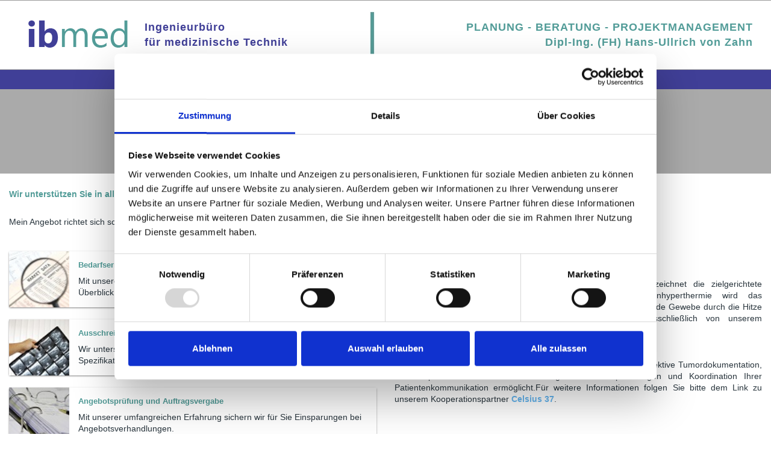

--- FILE ---
content_type: text/html;charset=UTF-8
request_url: http://www.hu-vonzahn.de/ca/leistungen/hyperthermie
body_size: 9178
content:
<!DOCTYPE html> <html class="ltr" dir="ltr" lang="ca-ES"> <head> <title>Hyperthermie - hu-vonzahn.de</title> <meta content="initial-scale=1.0, width=device-width" name="viewport" /> <link href="http://www.hu-vonzahn.de/o/dynamic-data-mapping-form-renderer/css/main.css" rel="stylesheet" type = "text/css" /> <link href="http://www.hu-vonzahn.de/o/mentions-web/css/mentions.css" rel="stylesheet" type = "text/css" /> <meta content="text/html; charset=UTF-8" http-equiv="content-type" /> <link data-senna-track="temporary" href="http://www.hu-vonzahn.de/o/ibmed-theme/images/favicon.ico" rel="Shortcut Icon" /> <link data-senna-track="temporary" href="http&#x3a;&#x2f;&#x2f;www&#x2e;hu-vonzahn&#x2e;de&#x2f;leistungen&#x2f;hyperthermie" rel="canonical" /> <link data-senna-track="temporary" href="http&#x3a;&#x2f;&#x2f;www&#x2e;hu-vonzahn&#x2e;de&#x2f;zh&#x2f;leistungen&#x2f;hyperthermie" hreflang="zh-CN" rel="alternate" /> <link data-senna-track="temporary" href="http&#x3a;&#x2f;&#x2f;www&#x2e;hu-vonzahn&#x2e;de&#x2f;es&#x2f;leistungen&#x2f;hyperthermie" hreflang="es-ES" rel="alternate" /> <link data-senna-track="temporary" href="http&#x3a;&#x2f;&#x2f;www&#x2e;hu-vonzahn&#x2e;de&#x2f;ja&#x2f;leistungen&#x2f;hyperthermie" hreflang="ja-JP" rel="alternate" /> <link data-senna-track="temporary" href="http&#x3a;&#x2f;&#x2f;www&#x2e;hu-vonzahn&#x2e;de&#x2f;iw&#x2f;leistungen&#x2f;hyperthermie" hreflang="iw-IL" rel="alternate" /> <link data-senna-track="temporary" href="http&#x3a;&#x2f;&#x2f;www&#x2e;hu-vonzahn&#x2e;de&#x2f;nl&#x2f;leistungen&#x2f;hyperthermie" hreflang="nl-NL" rel="alternate" /> <link data-senna-track="temporary" href="http&#x3a;&#x2f;&#x2f;www&#x2e;hu-vonzahn&#x2e;de&#x2f;fi&#x2f;leistungen&#x2f;hyperthermie" hreflang="fi-FI" rel="alternate" /> <link data-senna-track="temporary" href="http&#x3a;&#x2f;&#x2f;www&#x2e;hu-vonzahn&#x2e;de&#x2f;ca&#x2f;leistungen&#x2f;hyperthermie" hreflang="ca-ES" rel="alternate" /> <link data-senna-track="temporary" href="http&#x3a;&#x2f;&#x2f;www&#x2e;hu-vonzahn&#x2e;de&#x2f;hu&#x2f;leistungen&#x2f;hyperthermie" hreflang="hu-HU" rel="alternate" /> <link data-senna-track="temporary" href="http&#x3a;&#x2f;&#x2f;www&#x2e;hu-vonzahn&#x2e;de&#x2f;fr&#x2f;leistungen&#x2f;hyperthermie" hreflang="fr-FR" rel="alternate" /> <link data-senna-track="temporary" href="http&#x3a;&#x2f;&#x2f;www&#x2e;hu-vonzahn&#x2e;de&#x2f;leistungen&#x2f;hyperthermie" hreflang="x-default" rel="alternate" /> <link data-senna-track="temporary" href="http&#x3a;&#x2f;&#x2f;www&#x2e;hu-vonzahn&#x2e;de&#x2f;leistungen&#x2f;hyperthermie" hreflang="en-US" rel="alternate" /> <link data-senna-track="temporary" href="http&#x3a;&#x2f;&#x2f;www&#x2e;hu-vonzahn&#x2e;de&#x2f;pt&#x2f;leistungen&#x2f;hyperthermie" hreflang="pt-BR" rel="alternate" /> <link data-senna-track="temporary" href="http&#x3a;&#x2f;&#x2f;www&#x2e;hu-vonzahn&#x2e;de&#x2f;de&#x2f;leistungen&#x2f;hyperthermie" hreflang="de-DE" rel="alternate" /> <link class="lfr-css-file" data-senna-track="temporary" href="http&#x3a;&#x2f;&#x2f;www&#x2e;hu-vonzahn&#x2e;de&#x2f;o&#x2f;ibmed-theme&#x2f;css&#x2f;aui&#x2e;css&#x3f;browserId&#x3d;other&#x26;themeId&#x3d;ibmedtheme_WAR_ibmedtheme&#x26;languageId&#x3d;ca_ES&#x26;b&#x3d;7004&#x26;t&#x3d;1729687688604" id="liferayAUICSS" rel="stylesheet" type="text/css" /> <link data-senna-track="temporary" href="&#x2f;o&#x2f;frontend-css-web&#x2f;main&#x2e;css&#x3f;browserId&#x3d;other&#x26;themeId&#x3d;ibmedtheme_WAR_ibmedtheme&#x26;languageId&#x3d;ca_ES&#x26;b&#x3d;7004&#x26;t&#x3d;1566043773938" id="liferayPortalCSS" rel="stylesheet" type="text/css" /> <link data-senna-track="temporary" href="http&#x3a;&#x2f;&#x2f;www&#x2e;hu-vonzahn&#x2e;de&#x2f;o&#x2f;journal-content-web&#x2f;css&#x2f;main&#x2e;css&#x3f;browserId&#x3d;other&#x26;themeId&#x3d;ibmedtheme_WAR_ibmedtheme&#x26;languageId&#x3d;ca_ES&#x26;b&#x3d;7004&#x26;t&#x3d;1641824218000" id="19ad318b" rel="stylesheet" type="text/css" /> <link data-senna-track="temporary" href="http&#x3a;&#x2f;&#x2f;www&#x2e;hu-vonzahn&#x2e;de&#x2f;o&#x2f;product-navigation-product-menu-web&#x2f;css&#x2f;main&#x2e;css&#x3f;browserId&#x3d;other&#x26;themeId&#x3d;ibmedtheme_WAR_ibmedtheme&#x26;languageId&#x3d;ca_ES&#x26;b&#x3d;7004&#x26;t&#x3d;1641824218000" id="c574096" rel="stylesheet" type="text/css" /> <script data-senna-track="temporary" type="text/javascript">
	// <![CDATA[
		var Liferay = Liferay || {};

		Liferay.Browser = {
			acceptsGzip: function() {
				return true;
			},

			

			getMajorVersion: function() {
				return 131.0;
			},

			getRevision: function() {
				return '537.36';
			},
			getVersion: function() {
				return '131.0';
			},

			

			isAir: function() {
				return false;
			},
			isChrome: function() {
				return true;
			},
			isEdge: function() {
				return false;
			},
			isFirefox: function() {
				return false;
			},
			isGecko: function() {
				return true;
			},
			isIe: function() {
				return false;
			},
			isIphone: function() {
				return false;
			},
			isLinux: function() {
				return false;
			},
			isMac: function() {
				return true;
			},
			isMobile: function() {
				return false;
			},
			isMozilla: function() {
				return false;
			},
			isOpera: function() {
				return false;
			},
			isRtf: function() {
				return true;
			},
			isSafari: function() {
				return true;
			},
			isSun: function() {
				return false;
			},
			isWebKit: function() {
				return true;
			},
			isWindows: function() {
				return false;
			}
		};

		Liferay.Data = Liferay.Data || {};

		Liferay.Data.ICONS_INLINE_SVG = true;

		Liferay.Data.NAV_SELECTOR = '#navigation';

		Liferay.Data.NAV_SELECTOR_MOBILE = '#navigationCollapse';

		Liferay.Data.isCustomizationView = function() {
			return false;
		};

		Liferay.Data.notices = [
			null

			

			
		];

		Liferay.PortletKeys = {
			DOCUMENT_LIBRARY: 'com_liferay_document_library_web_portlet_DLPortlet',
			DYNAMIC_DATA_MAPPING: 'com_liferay_dynamic_data_mapping_web_portlet_DDMPortlet',
			ITEM_SELECTOR: 'com_liferay_item_selector_web_portlet_ItemSelectorPortlet'
		};

		Liferay.PropsValues = {
			JAVASCRIPT_SINGLE_PAGE_APPLICATION_TIMEOUT: 0,
			NTLM_AUTH_ENABLED: false,
			UPLOAD_SERVLET_REQUEST_IMPL_MAX_SIZE: 104857600
		};

		Liferay.ThemeDisplay = {

			

			
				getLayoutId: function() {
					return '13';
				},

				

				
					getLayoutRelativeControlPanelURL: function() {
						return '/ca/group/guest/~/control_panel/manage';
					},
				

				getLayoutRelativeURL: function() {
					return '/ca/leistungen/hyperthermie';
				},
				getLayoutURL: function() {
					return 'http://www.hu-vonzahn.de/ca/leistungen/hyperthermie';
				},
				getParentLayoutId: function() {
					return '3';
				},
				isControlPanel: function() {
					return false;
				},
				isPrivateLayout: function() {
					return 'false';
				},
				isVirtualLayout: function() {
					return false;
				},
			

			getBCP47LanguageId: function() {
				return 'ca-ES';
			},
			getCDNBaseURL: function() {
				return 'http://www.hu-vonzahn.de';
			},
			getCDNDynamicResourcesHost: function() {
				return '';
			},
			getCDNHost: function() {
				return '';
			},
			getCompanyGroupId: function() {
				return '225001';
			},
			getCompanyId: function() {
				return '224967';
			},
			getDefaultLanguageId: function() {
				return 'en_US';
			},
			getDoAsUserIdEncoded: function() {
				return '';
			},
			getLanguageId: function() {
				return 'ca_ES';
			},
			getParentGroupId: function() {
				return '224992';
			},
			getPathContext: function() {
				return '';
			},
			getPathImage: function() {
				return '/image';
			},
			getPathJavaScript: function() {
				return '/o/frontend-js-web';
			},
			getPathMain: function() {
				return '/ca/c';
			},
			getPathThemeImages: function() {
				return 'http://www.hu-vonzahn.de/o/ibmed-theme/images';
			},
			getPathThemeRoot: function() {
				return '/o/ibmed-theme';
			},
			getPlid: function() {
				return '257438';
			},
			getPortalURL: function() {
				return 'http://www.hu-vonzahn.de';
			},
			getScopeGroupId: function() {
				return '224992';
			},
			getScopeGroupIdOrLiveGroupId: function() {
				return '224992';
			},
			getSessionId: function() {
				return '';
			},
			getSiteAdminURL: function() {
				return 'http://www.hu-vonzahn.de/group/guest/~/control_panel/manage?p_p_lifecycle=0&p_p_state=maximized&p_p_mode=view';
			},
			getSiteGroupId: function() {
				return '224992';
			},
			getURLControlPanel: function() {
				return '/ca/group/control_panel?refererPlid=257438';
			},
			getURLHome: function() {
				return 'http\x3a\x2f\x2fwww\x2ehu-vonzahn\x2ede\x2fweb\x2fguest';
			},
			getUserId: function() {
				return '224970';
			},
			getUserName: function() {
				return '';
			},
			isAddSessionIdToURL: function() {
				return false;
			},
			isFreeformLayout: function() {
				return false;
			},
			isImpersonated: function() {
				return false;
			},
			isSignedIn: function() {
				return false;
			},
			isStateExclusive: function() {
				return false;
			},
			isStateMaximized: function() {
				return false;
			},
			isStatePopUp: function() {
				return false;
			}
		};

		var themeDisplay = Liferay.ThemeDisplay;

		Liferay.AUI = {

			

			getAvailableLangPath: function() {
				return 'available_languages.jsp?browserId=other&themeId=ibmedtheme_WAR_ibmedtheme&colorSchemeId=01&minifierType=js&languageId=ca_ES&b=7004&t=1566043774113';
			},
			getCombine: function() {
				return true;
			},
			getComboPath: function() {
				return '/combo/?browserId=other&minifierType=&languageId=ca_ES&b=7004&t=1566043774113&';
			},
			getDateFormat: function() {
				return '%d/%m/%Y';
			},
			getEditorCKEditorPath: function() {
				return '/o/frontend-editor-ckeditor-web';
			},
			getFilter: function() {
				var filter = 'raw';

				
					
						filter = 'min';
					
					

				return filter;
			},
			getFilterConfig: function() {
				var instance = this;

				var filterConfig = null;

				if (!instance.getCombine()) {
					filterConfig = {
						replaceStr: '.js' + instance.getStaticResourceURLParams(),
						searchExp: '\\.js$'
					};
				}

				return filterConfig;
			},
			getJavaScriptRootPath: function() {
				return '/o/frontend-js-web';
			},
			getLangPath: function() {
				return 'aui_lang.jsp?browserId=other&themeId=ibmedtheme_WAR_ibmedtheme&colorSchemeId=01&minifierType=js&languageId=ca_ES&b=7004&t=1566043774113';
			},
			getPortletRootPath: function() {
				return '/html/portlet';
			},
			getStaticResourceURLParams: function() {
				return '?browserId=other&minifierType=&languageId=ca_ES&b=7004&t=1566043774113';
			}
		};

		Liferay.authToken = 'F6VDDaby';

		

		Liferay.currentURL = '\x2fca\x2fleistungen\x2fhyperthermie';
		Liferay.currentURLEncoded = '\x252Fca\x252Fleistungen\x252Fhyperthermie';
	// ]]>
</script> <script src="/o/js_loader_modules?t=1729687688604" type="text/javascript"></script> <script src="/o/frontend-js-web/everything.jsp?browserId=other&amp;themeId=ibmedtheme_WAR_ibmedtheme&amp;colorSchemeId=01&amp;minifierType=js&amp;minifierBundleId=javascript.everything.files&amp;languageId=ca_ES&amp;b=7004&amp;t=1566043774113" type="text/javascript"></script> <script src="/o/js_bundle_config?t=1729687690509" type="text/javascript"></script> <script data-senna-track="temporary" type="text/javascript">
	// <![CDATA[
		
			
				
		

		

		
	// ]]>
</script> <link class="lfr-css-file" data-senna-track="temporary" href="http&#x3a;&#x2f;&#x2f;www&#x2e;hu-vonzahn&#x2e;de&#x2f;o&#x2f;ibmed-theme&#x2f;css&#x2f;main&#x2e;css&#x3f;browserId&#x3d;other&#x26;themeId&#x3d;ibmedtheme_WAR_ibmedtheme&#x26;languageId&#x3d;ca_ES&#x26;b&#x3d;7004&#x26;t&#x3d;1729687688604" id="liferayThemeCSS" rel="stylesheet" type="text/css" /> <style type="text/css">="temporary" type="text/css">

		

			

				

					

#p_p_id_com_liferay_journal_content_web_portlet_JournalContentPortlet_INSTANCE_qvmUBNXPhZqu_ .portlet-content {
border-width:;
border-style:
}




				

			

		

			

				

					

#p_p_id_com_liferay_journal_content_web_portlet_JournalContentPortlet_INSTANCE_0eUAUnZi6R7T_ .portlet-content {
border-width:;
border-style:
}




				

			

		

			

				

					

#p_p_id_com_liferay_journal_content_web_portlet_JournalContentPortlet_INSTANCE_Q5MLA5b5aC9U_ .portlet-content {
border-width:;
border-style:
}




				

			

		

			

				

					

#p_p_id_com_liferay_journal_content_web_portlet_JournalContentPortlet_INSTANCE_cbTGaMKgjh34_ .portlet-content {
border-width:;
border-style:
}




				

			

		

			

		

			

		

			

		

	</style> <script type="text/javascript">
// <![CDATA[
Liferay.Loader.require('frontend-js-spa-web/liferay/init.es', function(frontendJsSpaWebLiferayInitEs) {
(function() {var $ = AUI.$;var _ = AUI._;

Liferay.SPA = Liferay.SPA || {};
Liferay.SPA.cacheExpirationTime = -1;
Liferay.SPA.clearScreensCache = false;
Liferay.SPA.excludedPaths = ["/documents","/image"];
Liferay.SPA.loginRedirect = '';
Liferay.SPA.requestTimeout = 0;
Liferay.SPA.userNotification = {
	message: 'Sembla que això està trigant més del previst.',
	timeout: 30000,
	title: 'UI'
};

frontendJsSpaWebLiferayInitEs.default.init(
	function(app) {
		app.setPortletsBlacklist({"com_liferay_site_navigation_directory_web_portlet_SitesDirectoryPortlet":true,"com_liferay_nested_portlets_web_portlet_NestedPortletsPortlet":true,"com_liferay_login_web_portlet_LoginPortlet":true,"com_liferay_layout_admin_web_portlet_MyPagesPortlet":true,"com_liferay_login_web_portlet_FastLoginPortlet":true});
		app.setValidStatusCodes([221,490,494,499,491,492,493,495,220]);
	}
);})();},
function(error) {
console.error(error);
});
// ]]>
</script><link data-senna-track="permanent" href="http://www.hu-vonzahn.de/o/product-navigation-simulation-theme-contributor/css/simulation_panel.css?browserId=other&themeId=ibmedtheme_WAR_ibmedtheme&languageId=ca_ES&b=7004&t=1566043765794" rel="stylesheet" type = "text/css" /> <link data-senna-track="permanent" href="http://www.hu-vonzahn.de/o/product-navigation-product-menu-theme-contributor/product_navigation_product_menu.css?browserId=other&themeId=ibmedtheme_WAR_ibmedtheme&languageId=ca_ES&b=7004&t=1566043765794" rel="stylesheet" type = "text/css" /> <link data-senna-track="permanent" href="http://www.hu-vonzahn.de/o/product-navigation-control-menu-theme-contributor/product_navigation_control_menu.css?browserId=other&themeId=ibmedtheme_WAR_ibmedtheme&languageId=ca_ES&b=7004&t=1566043765794" rel="stylesheet" type = "text/css" /> </head> <body class=" controls-visible yui3-skin-sam guest-site signed-out public-page site"> <nav class="quick-access-nav" id="hddr_quickAccessNav"> <h1 class="hide-accessible">Navegació</h1> <ul> <li><a href="#main-content">Salta al contigut</a></li> </ul> </nav> <div id="wrapper"> <header class="container-fluid" id="banner" role="banner"> <div class="myadditionalheader"> <div class="bgwhite container-fluid-1280"> </div> </div> <div class="topbottomborder"> <div class="container-fluid-1280"> <div class="navbar-header row" id="heading"> <div class="col-xs-12 col-md-6"> <a class="logo default-logo" style="float:left" href="http://www.hu-vonzahn.de/ca" title="Ves a hu-vonzahn.de"> <img alt="" src="http://www.hu-vonzahn.de/o/ibmed-theme/images/logo2.png" /> </a> <a href="http://www.hu-vonzahn.de/ca" class="ibmedh1" style="float:left" title="Ves a hu-vonzahn.de"> Ingenieurb&uuml;ro<br/>f&uuml;r medizinische Technik </a> <img src="http://www.hu-vonzahn.de/o/ibmed-theme/images/break.jpg" style="float:right" class="hidden-xs hidden-sm" /> </div> <div class="hidden-xs hidden-sm col-md-6 right ibmedh2"> PLANUNG - BERATUNG - PROJEKTMANAGEMENT<br />Dipl-Ing. (FH) Hans-Ullrich von Zahn </div> </div> </div> </div> <div class="navadditionalheader"> <button aria-controls="navigation" aria-expanded="false" class="collapsed navbar-toggle" data-target="#navigationCollapse" data-toggle="collapse" type="button"> <span class="icon-bar"></span> <span class="icon-bar"></span> <span class="icon-bar"></span> </button> <div aria-expanded="false" class="collapse navbar-collapse" id="navigationCollapse"> <nav class="sort-pages modify-pages site-navigation" id="navigation" role="navigation"> <div class="navbar-right"> <div class="portlet-boundary portlet-boundary_com_liferay_site_navigation_menu_web_portlet_SiteNavigationMenuPortlet_ portlet-static portlet-static-end portlet-barebone portlet-navigation " id="p_p_id_com_liferay_site_navigation_menu_web_portlet_SiteNavigationMenuPortlet_" > <span id="p_com_liferay_site_navigation_menu_web_portlet_SiteNavigationMenuPortlet"></span> <section class="portlet" id="portlet_com_liferay_site_navigation_menu_web_portlet_SiteNavigationMenuPortlet"> <div class="portlet-content"> <div class=" portlet-content-container" > <div class="portlet-body"> <div class="navbar" id="navbar_com_liferay_site_navigation_menu_web_portlet_SiteNavigationMenuPortlet"> <ul aria-label="Pàgines del lloc" class="nav navbar-blank navbar-nav navbar-site" role="menubar"> <h1 class="hide-accessible">Navegació</h1> <li class="lfr-nav-item" id="layout_1" role="presentation"> <a aria-labelledby="layout_1" class="" href='http&#x3a;&#x2f;&#x2f;www&#x2e;hu-vonzahn&#x2e;de&#x2f;ca&#x2f;home' role="menuitem"> <span> Home </span> </a> </li> <li class="lfr-nav-item" id="layout_2" role="presentation"> <a aria-labelledby="layout_2" class="" href='http&#x3a;&#x2f;&#x2f;www&#x2e;hu-vonzahn&#x2e;de&#x2f;ca&#x2f;person' role="menuitem"> <span> Über Meine Person </span> </a> </li> <li class="lfr-nav-item selected active" id="layout_3" aria-selected='true' role="presentation"> <a aria-labelledby="layout_3" class="" href='http&#x3a;&#x2f;&#x2f;www&#x2e;hu-vonzahn&#x2e;de&#x2f;ca&#x2f;leistungen' role="menuitem"> <span> Leistungen </span> </a> </li> <li class="lfr-nav-item" id="layout_4" role="presentation"> <a aria-labelledby="layout_4" class="" href='http&#x3a;&#x2f;&#x2f;www&#x2e;hu-vonzahn&#x2e;de&#x2f;ca&#x2f;kooperationspartner' role="menuitem"> <span> Kooperationspartner </span> </a> </li> </ul> </div> </div> </div> </div> </section> </div> </div> </nav> </div> </div> </header> <section class="container-fluid-1280" id="content"> <h1 class="hide-accessible">Hyperthermie</h1> <div class="columns-1-2-1" id="main-content" role="main"> <div class="portlet-layout row"> <div class="col-md-12 portlet-column portlet-column-only" id="column-1"> <div class="portlet-dropzone portlet-column-content portlet-column-content-only" id="layout-column_column-1"> <div class="portlet-boundary portlet-boundary_com_liferay_journal_content_web_portlet_JournalContentPortlet_ portlet-static portlet-static-end portlet-barebone portlet-journal-content " id="p_p_id_com_liferay_journal_content_web_portlet_JournalContentPortlet_INSTANCE_qvmUBNXPhZqu_" > <span id="p_com_liferay_journal_content_web_portlet_JournalContentPortlet_INSTANCE_qvmUBNXPhZqu"></span> <section class="portlet" id="portlet_com_liferay_journal_content_web_portlet_JournalContentPortlet_INSTANCE_qvmUBNXPhZqu"> <div class="portlet-content"> <div class=" portlet-content-container" > <div class="portlet-body"> <div class="text-right user-tool-asset-addon-entries"> </div> <div class="journal-content-article"> <style type="text/css">.myBanner {
    background-color: #aaa;
    width: 100vw;
    overflow: hidden;
    position: relative;
    left: 50%;
    right: 50%;
    margin-left: -50vw;
    margin-right: -50vw;
    text-align: center;
    padding: 2px 5%;
}
@media only screen and (min-width : 768px) {
    .myBanner {
        padding: 20px 20%;
    }
}
.myBanner img {
    max-height:100px;
}
.col-xs-1-10 {
  position: relative;
  min-height: 1px;
  width: 20%;
  float: left;
  text-align: center;
}
</style> <div class="myBanner"> <div class="row"> <div class="col-xs-1-10"><img src="/documents/224992/0/Banner_Machine4.jpg/9f5800d4-feb3-cd98-70f9-a71450461af4?t=1610620972499" /></div> <div class="col-xs-1-10"><img src="/documents/224992/0/Banner_Machine3.jpg/f8e8a0d1-eebc-5454-bab7-749bb2fbe409?t=1610620962984" /></div> <div class="col-xs-1-10"><img src="/documents/224992/0/Banner_Machine5.jpg/189cbc41-8b5a-5570-7375-73942214193d?t=1610620982064" /></div> <div class="col-xs-1-10"><img src="/documents/224992/0/Banner_Machine2.jpg/3814ce62-15db-932d-6d0f-4139d8698e97?t=1610620954682" /></div> <div class="col-xs-1-10"><img src="/documents/224992/0/Banner_Machine1.jpg/53fa8c74-f647-ae37-e0e8-0ef81b80d691?t=1610620943073" /></div> </div> </div> </div> <div class="content-metadata-asset-addon-entries"> </div> </div> </div> </div> </section> </div> <div class="portlet-boundary portlet-boundary_com_liferay_journal_content_web_portlet_JournalContentPortlet_ portlet-static portlet-static-end portlet-barebone portlet-journal-content " id="p_p_id_com_liferay_journal_content_web_portlet_JournalContentPortlet_INSTANCE_0eUAUnZi6R7T_" > <span id="p_com_liferay_journal_content_web_portlet_JournalContentPortlet_INSTANCE_0eUAUnZi6R7T"></span> <section class="portlet" id="portlet_com_liferay_journal_content_web_portlet_JournalContentPortlet_INSTANCE_0eUAUnZi6R7T"> <div class="portlet-content"> <div class=" portlet-content-container" > <div class="portlet-body"> <div class="text-right user-tool-asset-addon-entries"> </div> <div class="journal-content-article"> <style type="text/css">.Normal h3 {
    margin: 0;
    padding: 0;
    color: #529C98;
    font-size: 14px;
    font-weight: bold;
}
</style> <div class="Normal"> <h3>&nbsp;</h3> <h3>Wir unterst&uuml;tzen Sie in allen Phasen des Beschaffungsprozesses - und dar&uuml;ber hinaus!</h3> <p>&nbsp;</p> <p>Mein Angebot richtet sich schwerpunktm&auml;&szlig;ig an privat niedergelassene &Auml;rzte wie auch Kliniken und Verwaltungen im Gesundheitsbereich.</p> <p>&nbsp;</p> </div> </div> <div class="content-metadata-asset-addon-entries"> </div> </div> </div> </div> </section> </div> </div> </div> </div> <div class="portlet-layout row"> <div class="col-md-6 portlet-column portlet-column-first" id="column-2"> <div class="portlet-dropzone portlet-column-content portlet-column-content-first" id="layout-column_column-2"> <div class="portlet-boundary portlet-boundary_com_liferay_journal_content_web_portlet_JournalContentPortlet_ portlet-static portlet-static-end portlet-barebone portlet-journal-content " id="p_p_id_com_liferay_journal_content_web_portlet_JournalContentPortlet_INSTANCE_Q5MLA5b5aC9U_" > <span id="p_com_liferay_journal_content_web_portlet_JournalContentPortlet_INSTANCE_Q5MLA5b5aC9U"></span> <section class="portlet" id="portlet_com_liferay_journal_content_web_portlet_JournalContentPortlet_INSTANCE_Q5MLA5b5aC9U"> <div class="portlet-content"> <div class=" portlet-content-container" > <div class="portlet-body"> <div class="text-right user-tool-asset-addon-entries"> </div> <div class="journal-content-article"> <style> .autofit-row { display: flex; flex-wrap: nowrap; width: 100%; } .autofit-col { display: flex; flex-direction: column; flex-shrink: 0; min-height: 0; position: relative; align-items: flex-start; } .autofit-col-expand { flex-grow: 1; flex-shrink: 1; min-width: 3.125rem; word-wrap: break-word; padding-top: 5px; padding-bottom: 5px; } .autofit-col-gutters { padding-left:15px; padding-right:15px; } .autofit-bg { min-width: 100px; background-size: cover; background-position: 50% 50%; } .autofit-no-bg { min-width: 100px; background-color: #529C98; } .card h6 { color: #529C98; font-weight: bold; } .card p { color: #29353D; } .card:hover { background-color: #529C98; } .card:hover h6 { color: #fff; } .card:hover p { color: #fff; } .huactive { background-color: #403F97; } .huactive h6 { color: #fff; } .huactive p { color: #fff; } .huLeistungen a { text-decoration: none; } .huLeistungen img { object-fit: cover; object-position: 50% 50%; } </style> <div class="huLeistungen"> <a href="/ca/leistungen/bedarfsermittlung"> <div class="card card-horizontal"> <div class="card-body" id="card-link-0"> <div class="autofit-row"> <div class="autofit-col autofit-bg" style="background-image: url('/documents/224992/0/lei2.jpg/711ae2f2-c937-89a0-f7f4-6976f0216a2f?t=1616670611097')"> </div> <div class="autofit-col autofit-col-expand autofit-col-gutters"> <section class="autofit-section"> <h6 class="card-title">Bedarfsermittlung & Marktsondierung</h6> <p class="card-text">Mit unserer Marktkenntnis ermöglichen wir Ihnen einen strukturierten Überblick über die angebotenen Geräte und Dienstleistungen zu prüfen.</p> </section> </div> </div> </div> </div> </a> <a href="/ca/leistungen/ausschreibungen"> <div class="card card-horizontal"> <div class="card-body" id="card-link-1"> <div class="autofit-row"> <div class="autofit-col autofit-bg" style="background-image: url('/documents/224992/0/lei3.jpg/68d0e015-a516-09f8-44c1-b2b15473da9e?t=1616670612313')"> </div> <div class="autofit-col autofit-col-expand autofit-col-gutters"> <section class="autofit-section"> <h6 class="card-title">Ausschreibungen</h6> <p class="card-text">Wir unterstützen Sie bei der rechtlichen und medizintechnischen Spezifikation sowie der Durchführung von Ausschreibungen.</p> </section> </div> </div> </div> </div> </a> <a href="/ca/leistungen/angebotspruefung"> <div class="card card-horizontal"> <div class="card-body" id="card-link-2"> <div class="autofit-row"> <div class="autofit-col autofit-bg" style="background-image: url('/documents/224992/0/lei4.jpg/d9b926e8-e778-62c2-5abb-d5a0b71cceb8?t=1616670612361')"> </div> <div class="autofit-col autofit-col-expand autofit-col-gutters"> <section class="autofit-section"> <h6 class="card-title">Angebotsprüfung und Auftragsvergabe</h6> <p class="card-text">Mit unserer umfangreichen Erfahrung sichern wir für Sie Einsparungen bei Angebotsverhandlungen.</p> </section> </div> </div> </div> </div> </a> <a href="/ca/leistungen/vertragserfuellung"> <div class="card card-horizontal"> <div class="card-body" id="card-link-3"> <div class="autofit-row"> <div class="autofit-col autofit-bg" style="background-image: url('/documents/224992/0/lei5.jpg/18ce6207-94ce-65d0-114b-9835c16887c1?t=1616670612456')"> </div> <div class="autofit-col autofit-col-expand autofit-col-gutters"> <section class="autofit-section"> <h6 class="card-title">Überwachung der Vertragserfüllung</h6> <p class="card-text">Wir sorgen für einen reibungslosen Ablauf der Vertragserfüllung und dafür, dass Sie ständig über den aktuellen Stand informiert sind.</p> </section> </div> </div> </div> </div> </a> <a href="/ca/leistungen/kostenstrukturanalyse"> <div class="card card-horizontal"> <div class="card-body" id="card-link-4"> <div class="autofit-row"> <div class="autofit-col autofit-bg" style="background-image: url('/documents/224992/0/lei6.jpg/582a4c30-43c1-d726-d460-4cf83a21a2fd?t=1616670612496')"> </div> <div class="autofit-col autofit-col-expand autofit-col-gutters"> <section class="autofit-section"> <h6 class="card-title">Kostenstrukturanalyse</h6> <p class="card-text">Wir zeigen Ihnen, wie Sie Ihre laufenden Kosten für Medizintechnik konsequent optimieren können.</p> </section> </div> </div> </div> </div> </a> <a href="/ca/leistungen/gebrauchtgeraete"> <div class="card card-horizontal"> <div class="card-body" id="card-link-5"> <div class="autofit-row"> <div class="autofit-col autofit-bg" style="background-image: url('/documents/224992/0/lei7.jpg/30df3089-0aa4-bdd2-1605-619651d05df2?t=1616670612542')"> </div> <div class="autofit-col autofit-col-expand autofit-col-gutters"> <section class="autofit-section"> <h6 class="card-title">Vermittlung von Gebrauchtgeräten</h6> <p class="card-text">Durch unser Netzwerk helfen wir Ihnen, das für Sie richtige Gerät zu finden.</p> </section> </div> </div> </div> </div> </a> <a href="/ca/leistungen/hyperthermie"> <div class="card card-horizontal"> <div class="card-body" id="card-link-6"> <div class="autofit-row"> <div class="autofit-col autofit-bg" style="background-image: url('/documents/224992/0/lei8.jpg/31e6744b-0d05-0ed9-4c30-de1903f9bd04?t=1616670612621')"> </div> <div class="autofit-col autofit-col-expand autofit-col-gutters"> <section class="autofit-section"> <h6 class="card-title">Hyperthermie und Tumorboard</h6> <p class="card-text">Für die Firmen Celsius37.com sowie Celsius42 habe ich einen direkten Vertriebsauftrag.</p> </section> </div> </div> </div> </div> </a> <a href="/ca/leistungen/brachytherapie"> <div class="card card-horizontal"> <div class="card-body" id="card-link-7"> <div class="autofit-row"> <div class="autofit-col autofit-bg" style="background-image: url('/documents/224992/0/lei1.jpg/44ca126d-1ece-713c-6497-edf901a75330?t=1616670639732')"> </div> <div class="autofit-col autofit-col-expand autofit-col-gutters"> <section class="autofit-section"> <h6 class="card-title">X-ray Brachytherapie</h6> <p class="card-text">Mit der Anlage Papillon+ der Firma Ariane ist eine hervorragende Therapie offen zugänglicher Tumore möglich,</p> </section> </div> </div> </div> </div> </a> </div> <script type="text/javascript">
$(document).ready(function(){

	
	var pageURL = $(location).attr("href");
	
	if(pageURL.includes("/ca/leistungen/bedarfsermittlung")) {
	    $("#card-link-0").addClass("huactive");
	}

	
	var pageURL = $(location).attr("href");
	
	if(pageURL.includes("/ca/leistungen/ausschreibungen")) {
	    $("#card-link-1").addClass("huactive");
	}

	
	var pageURL = $(location).attr("href");
	
	if(pageURL.includes("/ca/leistungen/angebotspruefung")) {
	    $("#card-link-2").addClass("huactive");
	}

	
	var pageURL = $(location).attr("href");
	
	if(pageURL.includes("/ca/leistungen/vertragserfuellung")) {
	    $("#card-link-3").addClass("huactive");
	}

	
	var pageURL = $(location).attr("href");
	
	if(pageURL.includes("/ca/leistungen/kostenstrukturanalyse")) {
	    $("#card-link-4").addClass("huactive");
	}

	
	var pageURL = $(location).attr("href");
	
	if(pageURL.includes("/ca/leistungen/gebrauchtgeraete")) {
	    $("#card-link-5").addClass("huactive");
	}

	
	var pageURL = $(location).attr("href");
	
	if(pageURL.includes("/ca/leistungen/hyperthermie")) {
	    $("#card-link-6").addClass("huactive");
	}

	
	var pageURL = $(location).attr("href");
	
	if(pageURL.includes("/ca/leistungen/brachytherapie")) {
	    $("#card-link-7").addClass("huactive");
	}

    
    
});
</script> </div> <div class="content-metadata-asset-addon-entries"> </div> </div> </div> </div> </section> </div> </div> </div> <div class="col-md-6 portlet-column portlet-column-last" id="column-3"> <div class="portlet-dropzone portlet-column-content portlet-column-content-last" id="layout-column_column-3"> <div class="portlet-boundary portlet-boundary_com_liferay_journal_content_web_portlet_JournalContentPortlet_ portlet-static portlet-static-end portlet-barebone portlet-journal-content " id="p_p_id_com_liferay_journal_content_web_portlet_JournalContentPortlet_INSTANCE_cbTGaMKgjh34_" > <span id="p_com_liferay_journal_content_web_portlet_JournalContentPortlet_INSTANCE_cbTGaMKgjh34"></span> <section class="portlet" id="portlet_com_liferay_journal_content_web_portlet_JournalContentPortlet_INSTANCE_cbTGaMKgjh34"> <div class="portlet-content"> <div class=" portlet-content-container" > <div class="portlet-body"> <div class="text-right user-tool-asset-addon-entries"> </div> <div class="journal-content-article"> <style type="text/css">.ibh6 {
    margin: 0;
    padding: 0;
    color: #529C98;
    font-size: 14px;
    font-weight: bold;
}
.ibul li {
    margin-top: 10px;
    margin-bottom: 10px;
    font-weight: normal;
    line-height: 20px;
}
.ibul li::marker {
    color: #529C98;
}
.ibp {
    text-align: justify;
}
</style> <h6 class="ibh6">Hyperthermie und Tumorboard</h6> <p class="ibp">&nbsp;</p> <p class="ibp"><strong>Hyperthermie</strong> als Therapieform gegen Krebserkrankungen bezeichnet die zielgerichtete Anwendung von W&auml;rmeenergie. Mittels einer Elektro-Tiefenhyperthermie wird das Tumorgewebe von au&szlig;en &uuml;berw&auml;rmt, wobei das umliegende gesunde Gewebe durch die Hitze nicht gesch&auml;digt wird. Dieses Hyperthermiesystem wird ausschlie&szlig;lich von unserem Kooperationspartner <a href="https://www.celsius42.de" target="_blank"><strong>Celsius 42+</strong></a> hergestellt.</p> <p class="ibp">&nbsp;</p> <p class="ibp">Das <strong>Tumorboard</strong> ist eine webbasierte Plattform, die Ihnen eine effektive Tumordokumentation, interdisziplin&auml;re Vor- und Nachbereitung von Fallbesprechungen und Koordination Ihrer Patientenkommunikation erm&ouml;glicht.F&uuml;r weitere Informationen folgen Sie bitte dem Link zu unserem Kooperationspartner <a href="http://www.celsius37.com" target="_blank"><strong>Celsius 37</strong></a>.</p> </div> <div class="content-metadata-asset-addon-entries"> </div> </div> </div> </div> </section> </div> </div> </div> </div> <div class="portlet-layout row"> <div class="col-md-12 portlet-column portlet-column-only" id="column-4"> <div class="portlet-dropzone empty portlet-column-content portlet-column-content-only" id="layout-column_column-4"></div> </div> </div> </div> <form action="#" id="hrefFm" method="post" name="hrefFm"><span></span></form> </section> <footer class="container-fluid" id="footer" role="contentinfo"> <div class="row"> <div class="portlet-boundary portlet-boundary_com_liferay_journal_content_web_portlet_JournalContentPortlet_ portlet-static portlet-static-end portlet-barebone portlet-journal-content " id="p_p_id_com_liferay_journal_content_web_portlet_JournalContentPortlet_INSTANCE_abcdefgh_" > <span id="p_com_liferay_journal_content_web_portlet_JournalContentPortlet_INSTANCE_abcdefgh"></span> <section class="portlet" id="portlet_com_liferay_journal_content_web_portlet_JournalContentPortlet_INSTANCE_abcdefgh"> <div class="portlet-content"> <div class=" portlet-content-container" > <div class="portlet-body"> <div class="text-right user-tool-asset-addon-entries"> </div> <div class="journal-content-article"> <div class="row"> <div class="col-sm-2">&nbsp;</div> <div class="col-sm-4">&copy; 2020 ibmed-vonZahn.de</div> <div class="col-sm-4"><a href="/impressum" target="">Impressum</a></div> <div class="col-sm-2">&nbsp;</div> </div> <script id="Cookiebot" src="https://consent.cookiebot.com/uc.js" data-cbid="eda02185-701c-4e5a-b4ce-1448bd7aa0ae" data-blockingmode="auto" type="text/javascript"></script> </div> <div class="content-metadata-asset-addon-entries"> </div> </div> </div> </div> </section> </div> </div> </footer> </div> <script type="text/javascript">
// <![CDATA[

	
		

			

			
		
	

	Liferay.BrowserSelectors.run();

// ]]>
</script> <script type="text/javascript">
	// <![CDATA[

		

		Liferay.currentURL = '\x2fca\x2fleistungen\x2fhyperthermie';
		Liferay.currentURLEncoded = '\x252Fca\x252Fleistungen\x252Fhyperthermie';

	// ]]>
</script> <script type="text/javascript">
		// <![CDATA[
			

			
		// ]]>
	</script> <script type="text/javascript">
// <![CDATA[

	if (Liferay.Data.ICONS_INLINE_SVG) {
		svg4everybody(
			{
				attributeName: 'data-href',
				polyfill: true
			}
		);
	}

	
		Liferay.Portlet.register('com_liferay_journal_content_web_portlet_JournalContentPortlet_INSTANCE_Q5MLA5b5aC9U');
	

	Liferay.Portlet.onLoad(
		{
			canEditTitle: false,
			columnPos: 0,
			isStatic: 'end',
			namespacedId: 'p_p_id_com_liferay_journal_content_web_portlet_JournalContentPortlet_INSTANCE_Q5MLA5b5aC9U_',
			portletId: 'com_liferay_journal_content_web_portlet_JournalContentPortlet_INSTANCE_Q5MLA5b5aC9U',
			refreshURL: '\x2fca\x2fc\x2fportal\x2frender_portlet\x3fp_l_id\x3d257438\x26p_p_id\x3dcom_liferay_journal_content_web_portlet_JournalContentPortlet_INSTANCE_Q5MLA5b5aC9U\x26p_p_lifecycle\x3d0\x26p_t_lifecycle\x3d0\x26p_p_state\x3dnormal\x26p_p_mode\x3dview\x26p_p_col_id\x3dcolumn-2\x26p_p_col_pos\x3d0\x26p_p_col_count\x3d1\x26p_p_isolated\x3d1\x26currentURL\x3d\x252Fca\x252Fleistungen\x252Fhyperthermie'
		}
	);

	
		Liferay.Portlet.register('com_liferay_journal_content_web_portlet_JournalContentPortlet_INSTANCE_cbTGaMKgjh34');
	

	Liferay.Portlet.onLoad(
		{
			canEditTitle: false,
			columnPos: 0,
			isStatic: 'end',
			namespacedId: 'p_p_id_com_liferay_journal_content_web_portlet_JournalContentPortlet_INSTANCE_cbTGaMKgjh34_',
			portletId: 'com_liferay_journal_content_web_portlet_JournalContentPortlet_INSTANCE_cbTGaMKgjh34',
			refreshURL: '\x2fca\x2fc\x2fportal\x2frender_portlet\x3fp_l_id\x3d257438\x26p_p_id\x3dcom_liferay_journal_content_web_portlet_JournalContentPortlet_INSTANCE_cbTGaMKgjh34\x26p_p_lifecycle\x3d0\x26p_t_lifecycle\x3d0\x26p_p_state\x3dnormal\x26p_p_mode\x3dview\x26p_p_col_id\x3dcolumn-3\x26p_p_col_pos\x3d0\x26p_p_col_count\x3d1\x26p_p_isolated\x3d1\x26currentURL\x3d\x252Fca\x252Fleistungen\x252Fhyperthermie'
		}
	);

	
		Liferay.Portlet.register('com_liferay_journal_content_web_portlet_JournalContentPortlet_INSTANCE_qvmUBNXPhZqu');
	

	Liferay.Portlet.onLoad(
		{
			canEditTitle: false,
			columnPos: 0,
			isStatic: 'end',
			namespacedId: 'p_p_id_com_liferay_journal_content_web_portlet_JournalContentPortlet_INSTANCE_qvmUBNXPhZqu_',
			portletId: 'com_liferay_journal_content_web_portlet_JournalContentPortlet_INSTANCE_qvmUBNXPhZqu',
			refreshURL: '\x2fca\x2fc\x2fportal\x2frender_portlet\x3fp_l_id\x3d257438\x26p_p_id\x3dcom_liferay_journal_content_web_portlet_JournalContentPortlet_INSTANCE_qvmUBNXPhZqu\x26p_p_lifecycle\x3d0\x26p_t_lifecycle\x3d0\x26p_p_state\x3dnormal\x26p_p_mode\x3dview\x26p_p_col_id\x3dcolumn-1\x26p_p_col_pos\x3d0\x26p_p_col_count\x3d2\x26p_p_isolated\x3d1\x26currentURL\x3d\x252Fca\x252Fleistungen\x252Fhyperthermie'
		}
	);

	
		Liferay.Portlet.register('com_liferay_journal_content_web_portlet_JournalContentPortlet_INSTANCE_abcdefgh');
	

	Liferay.Portlet.onLoad(
		{
			canEditTitle: false,
			columnPos: 0,
			isStatic: 'end',
			namespacedId: 'p_p_id_com_liferay_journal_content_web_portlet_JournalContentPortlet_INSTANCE_abcdefgh_',
			portletId: 'com_liferay_journal_content_web_portlet_JournalContentPortlet_INSTANCE_abcdefgh',
			refreshURL: '\x2fca\x2fc\x2fportal\x2frender_portlet\x3fp_l_id\x3d257438\x26p_p_id\x3dcom_liferay_journal_content_web_portlet_JournalContentPortlet_INSTANCE_abcdefgh\x26p_p_lifecycle\x3d0\x26p_t_lifecycle\x3d0\x26p_p_state\x3dnormal\x26p_p_mode\x3dview\x26p_p_col_id\x3dnull\x26p_p_col_pos\x3dnull\x26p_p_col_count\x3dnull\x26p_p_static\x3d1\x26p_p_isolated\x3d1\x26currentURL\x3d\x252Fca\x252Fleistungen\x252Fhyperthermie\x26settingsScope\x3dportletInstance'
		}
	);

	
		Liferay.Portlet.register('com_liferay_journal_content_web_portlet_JournalContentPortlet_INSTANCE_0eUAUnZi6R7T');
	

	Liferay.Portlet.onLoad(
		{
			canEditTitle: false,
			columnPos: 1,
			isStatic: 'end',
			namespacedId: 'p_p_id_com_liferay_journal_content_web_portlet_JournalContentPortlet_INSTANCE_0eUAUnZi6R7T_',
			portletId: 'com_liferay_journal_content_web_portlet_JournalContentPortlet_INSTANCE_0eUAUnZi6R7T',
			refreshURL: '\x2fca\x2fc\x2fportal\x2frender_portlet\x3fp_l_id\x3d257438\x26p_p_id\x3dcom_liferay_journal_content_web_portlet_JournalContentPortlet_INSTANCE_0eUAUnZi6R7T\x26p_p_lifecycle\x3d0\x26p_t_lifecycle\x3d0\x26p_p_state\x3dnormal\x26p_p_mode\x3dview\x26p_p_col_id\x3dcolumn-1\x26p_p_col_pos\x3d1\x26p_p_col_count\x3d2\x26p_p_isolated\x3d1\x26currentURL\x3d\x252Fca\x252Fleistungen\x252Fhyperthermie'
		}
	);

	
		Liferay.Portlet.register('com_liferay_site_navigation_menu_web_portlet_SiteNavigationMenuPortlet');
	

	Liferay.Portlet.onLoad(
		{
			canEditTitle: false,
			columnPos: 0,
			isStatic: 'end',
			namespacedId: 'p_p_id_com_liferay_site_navigation_menu_web_portlet_SiteNavigationMenuPortlet_',
			portletId: 'com_liferay_site_navigation_menu_web_portlet_SiteNavigationMenuPortlet',
			refreshURL: '\x2fca\x2fc\x2fportal\x2frender_portlet\x3fp_l_id\x3d257438\x26p_p_id\x3dcom_liferay_site_navigation_menu_web_portlet_SiteNavigationMenuPortlet\x26p_p_lifecycle\x3d0\x26p_t_lifecycle\x3d0\x26p_p_state\x3dnormal\x26p_p_mode\x3dview\x26p_p_col_id\x3dnull\x26p_p_col_pos\x3dnull\x26p_p_col_count\x3dnull\x26p_p_static\x3d1\x26p_p_isolated\x3d1\x26currentURL\x3d\x252Fca\x252Fleistungen\x252Fhyperthermie\x26settingsScope\x3dportletInstance'
		}
	);
AUI().use('aui-tooltip', 'liferay-menu', 'liferay-notice', 'aui-base', 'liferay-navigation-interaction', 'liferay-session', 'liferay-poller', function(A) {(function() {var $ = AUI.$;var _ = AUI._;
	if (A.UA.mobile) {
		Liferay.Util.addInputCancel();
	}
})();(function() {var $ = AUI.$;var _ = AUI._;
	if (!Liferay.Data.LFR_PORTAL_TOOLTIP) {
		Liferay.Data.LFR_PORTAL_TOOLTIP = new A.TooltipDelegate(
			{
				constrain: true,
				opacity: 1,
				trigger: '.lfr-portal-tooltip',
				triggerHideEvent: ['click', 'mouseleave', 'MSPointerUp', 'touchend'],
				triggerShowEvent: ['mouseenter', 'MSPointerDown', 'touchstart'],
				visible: false,
				zIndex: Liferay.zIndex.TOOLTIP
			}
		);
	}
})();(function() {var $ = AUI.$;var _ = AUI._;
	new Liferay.Menu();

	var liferayNotices = Liferay.Data.notices;

	for (var i = 1; i < liferayNotices.length; i++) {
		new Liferay.Notice(liferayNotices[i]);
	}

	
})();(function() {var $ = AUI.$;var _ = AUI._;
			Liferay.Session = new Liferay.SessionBase(
				{
					autoExtend: true,
					redirectOnExpire: false,
					redirectUrl: 'http\x3a\x2f\x2fwww\x2ehu-vonzahn\x2ede\x2fweb\x2fguest',
					sessionLength: 1800,
					warningLength: 0
				}
			);

			
		})();(function() {var $ = AUI.$;var _ = AUI._;		var navigation = A.one('#navbar_com_liferay_site_navigation_menu_web_portlet_SiteNavigationMenuPortlet');

		Liferay.Data.NAV_INTERACTION_LIST_SELECTOR = '.navbar-site';
		Liferay.Data.NAV_LIST_SELECTOR = '.navbar-site';

		if (navigation) {
			navigation.plug(Liferay.NavigationInteraction);
		}
})();});
// ]]>
</script> <script src="http://www.hu-vonzahn.de/o/ibmed-theme/js/main.js?browserId=other&amp;minifierType=js&amp;languageId=ca_ES&amp;b=7004&amp;t=1729687688604" type="text/javascript"></script> <script type="text/javascript">
	// <![CDATA[
		AUI().use(
			'aui-base',
			function(A) {
				var frameElement = window.frameElement;

				if (frameElement && frameElement.getAttribute('id') === 'simulationDeviceIframe') {
					A.getBody().addClass('lfr-has-simulation-panel');
				}
			}
		);
	// ]]>
</script><script>
	var PATH_PORTLET_CONFIGURATION_CSS_WEB = '/o/portlet-configuration-css-web';

	AUI().applyConfig(
		{
			groups: {
				portlet_css: {
					base: PATH_PORTLET_CONFIGURATION_CSS_WEB + '/js/',
					modules: {
						'liferay-look-and-feel': {
							path: 'look_and_feel.js',
							requires: [
								'aui-color-picker-popover',
								'aui-io-plugin-deprecated',
								'aui-io-request',
								'aui-tabview',
								'liferay-portlet-url',
								'liferay-util-window',
								'liferay-widget-zindex'
							]
						}
					},
					root: PATH_PORTLET_CONFIGURATION_CSS_WEB + '/js/'
				}
			}
		}
	);

	Liferay.provide(
		Liferay.Portlet,
		'loadCSSEditor',
		function(portletId, baseActionURL, baseRenderURL, baseResourceURL) {
			Liferay.PortletCSS.init(portletId, baseActionURL, baseRenderURL, baseResourceURL);
		},
		['liferay-look-and-feel']
	);
</script> </body> </html> 

--- FILE ---
content_type: text/css
request_url: http://www.hu-vonzahn.de/o/product-navigation-simulation-theme-contributor/css/simulation_panel.css?browserId=other&themeId=ibmedtheme_WAR_ibmedtheme&languageId=ca_ES&b=7004&t=1566043765794
body_size: 1071
content:
.lfr-simulation-panel.open-admin-panel {
  visibility: visible;
  width: 320px; }

.lfr-simulation-panel .custom-devices {
  background-color: #3A4D5A;
  margin: 25px;
  padding: 5px; }
  .lfr-simulation-panel .custom-devices label {
    font-size: 12px; }
  .lfr-simulation-panel .custom-devices .form-control {
    padding: 8px 6px; }
  .lfr-simulation-panel .custom-devices .form-group {
    margin-bottom: 0; }

.lfr-simulation-panel .default-devices {
  margin-bottom: 20px; }

.lfr-simulation-panel .lfr-device-item {
  cursor: pointer; }
  .lfr-simulation-panel .lfr-device-item.selected {
    color: #FFF; }
    .lfr-simulation-panel .lfr-device-item.selected .icon {
      background-color: #3A4D5A; }

.lfr-simulation-panel .panel .simulation-app-panel-body {
  padding-top: 20px; }

.lfr-device {
  -webkit-box-sizing: content-box;
  -moz-box-sizing: content-box;
  box-sizing: content-box; }
  .lfr-device .modal-header {
    display: none; }
  .lfr-device.autosize {
    border-width: 0; }
  .lfr-device .lfr-device-size-status {
    position: absolute;
    width: 100%; }
    .lfr-device .lfr-device-size-status .lfr-device-size-status-content {
      display: inline-block;
      font-size: 11px;
      height: 22px;
      margin-left: 10px;
      margin-right: 10px;
      padding: 4px; }
    .lfr-device .lfr-device-size-status.b, .lfr-device .lfr-device-size-status.bl, .lfr-device .lfr-device-size-status.br {
      bottom: 10px; }
    .lfr-device .lfr-device-size-status.t, .lfr-device .lfr-device-size-status.tl, .lfr-device .lfr-device-size-status.tr {
      top: 10px; }
    .lfr-device .lfr-device-size-status.b, .lfr-device .lfr-device-size-status.t {
      text-align: center; }
    .lfr-device .lfr-device-size-status.r, .lfr-device .lfr-device-size-status.br, .lfr-device .lfr-device-size-status.tr {
      text-align: right; }
    .lfr-device .lfr-device-size-status.l, .lfr-device .lfr-device-size-status.bl, .lfr-device .lfr-device-size-status.tl {
      text-align: left; }
    .lfr-device .lfr-device-size-status.r, .lfr-device .lfr-device-size-status.l {
      margin-top: -15px;
      top: 50%; }
  .lfr-device:after {
    bottom: 10px;
    content: '';
    display: none;
    height: 30px;
    left: 0;
    margin: 0 auto;
    position: absolute;
    right: 0;
    width: 30px; }
  .lfr-device:before {
    content: '';
    display: none;
    left: 0;
    margin: 0 auto;
    position: absolute;
    right: 0;
    top: 20px; }
  .lfr-device.rotated:after {
    bottom: 0;
    left: 10px;
    margin: auto;
    right: auto;
    top: 0; }
  .lfr-device.rotated:before {
    bottom: 0;
    left: auto;
    margin: auto;
    right: 20px;
    top: 0; }
  .lfr-device.smartphone:after, .lfr-device.smartphone:before, .lfr-device.tablet:after, .lfr-device.tablet:before {
    display: block; }
  .lfr-device.smartphone {
    padding: 50px 10px; }
    .lfr-device.smartphone.rotated {
      padding: 10px 50px; }
      .lfr-device.smartphone.rotated:before {
        height: 50px;
        width: 5px; }
    .lfr-device.smartphone:before {
      height: 5px;
      width: 50px; }
  .lfr-device.tablet {
    padding: 50px 20px; }
    .lfr-device.tablet.rotated {
      padding: 20px 50px; }
      .lfr-device.tablet.rotated:before {
        height: 10px;
        width: 10px; }
    .lfr-device.tablet:before {
      height: 10px;
      width: 10px; }

.lfr-simulation-device {
  bottom: 25px;
  display: none;
  left: 0;
  overflow: auto;
  position: fixed;
  right: 320px;
  top: 68px;
  z-index: 500; }
  .lfr-simulation-device .modal-content {
    border-width: 0; }
  .lfr-simulation-device .modal-dialog {
    position: absolute; }
    .lfr-simulation-device .modal-dialog.autosize {
      margin-top: 68px;
      position: fixed; }

.lfr-has-simulation-panel {
  overflow: auto; }
  .lfr-has-simulation-panel .lfr-configurator-visibility {
    display: none; }
  .lfr-has-simulation-panel .lfr-simulation-device {
    display: block; }
  .lfr-has-simulation-panel .simulation-icon {
    display: none; }

.lfr-simulation-device {
  background-color: rgba(255, 255, 255, 0.95); }
  .lfr-simulation-device .lfr-device-size-status-content {
    border-radius: 3px;
    box-shadow: 0 0 1px #FFF;
    opacity: 0.9; }
  .lfr-simulation-device .lfr-device:after, .lfr-simulation-device .lfr-device:before {
    box-shadow: #111 0 1px 0; }
  .lfr-simulation-device .lfr-device:after {
    border-radius: 15px; }
  .lfr-simulation-device .lfr-device.rotated:after, .lfr-simulation-device .lfr-device.rotated:before {
    box-shadow: #111 -1px 1px 0; }
  .lfr-simulation-device .lfr-device.smartphone, .lfr-simulation-device .lfr-device.tablet {
    border-radius: 25px; }
  .lfr-simulation-device .lfr-device.tablet:before {
    border-radius: 5px; }

.lfr-device .lfr-device-size-status .lfr-device-size-status-content {
  background-color: #000;
  color: #FFF; }

.lfr-device:after, .lfr-device:before {
  background: #666; }

.lfr-device.smartphone, .lfr-device.tablet {
  background: #333; }

--- FILE ---
content_type: text/javascript
request_url: http://www.hu-vonzahn.de/o/frontend-js-web/liferay/available_languages.jsp?browserId=other&themeId=ibmedtheme_WAR_ibmedtheme&colorSchemeId=01&minifierType=js&languageId=ca_ES&b=7004&t=1566043774113
body_size: 458
content:








AUI.add(
	'portal-available-languages',
	function(A) {
		var available = {};

		var direction = {};

		

			available['zh_CN'] = 'xin�s (Xina)';
			direction['zh_CN'] = 'ltr';

		

			available['es_ES'] = 'espanyol (Espanya)';
			direction['es_ES'] = 'ltr';

		

			available['ja_JP'] = 'japon�s (Jap�)';
			direction['ja_JP'] = 'ltr';

		

			available['nl_NL'] = 'neerland�s (Pa�sos Baixos)';
			direction['nl_NL'] = 'ltr';

		

			available['hu_HU'] = 'hongar�s (Hongria)';
			direction['hu_HU'] = 'ltr';

		

			available['pt_BR'] = 'portugu�s (Brasil)';
			direction['pt_BR'] = 'ltr';

		

			available['de_DE'] = 'alemany (Alemanya)';
			direction['de_DE'] = 'ltr';

		

			available['iw_IL'] = 'hebreu (Israel)';
			direction['iw_IL'] = 'rtl';

		

			available['fi_FI'] = 'fin�s (Finl�ndia)';
			direction['fi_FI'] = 'ltr';

		

			available['ca_ES'] = 'catal� (Espanya)';
			direction['ca_ES'] = 'ltr';

		

			available['fr_FR'] = 'franc�s (Fran�a)';
			direction['fr_FR'] = 'ltr';

		

			available['en_US'] = 'angl�s (Estats Units)';
			direction['en_US'] = 'ltr';

		

		Liferay.Language.available = available;
		Liferay.Language.direction = direction;
	},
	'',
	{
		requires: ['liferay-language']
	}
);

--- FILE ---
content_type: application/x-javascript
request_url: https://consentcdn.cookiebot.com/consentconfig/eda02185-701c-4e5a-b4ce-1448bd7aa0ae/hu-vonzahn.de/configuration.js
body_size: -51
content:
CookieConsent.configuration.tags.push({id:77275011,type:"script",tagID:"",innerHash:"",outerHash:"",tagHash:"5721949974250",url:"",resolvedUrl:"",cat:[3]});

--- FILE ---
content_type: text/javascript
request_url: http://www.hu-vonzahn.de/combo/?browserId=other&minifierType=&languageId=ca_ES&b=7004&t=1566043774113&/o/frontend-js-spa-web/senna/src/screen/Screen.js&/o/frontend-js-metal-web/metal-useragent/src/UA.js&/o/frontend-js-spa-web/senna/src/screen/RequestScreen.js&/o/frontend-js-spa-web/senna/src/surface/Surface.js&/o/frontend-js-spa-web/senna/src/screen/HtmlScreen.js&/o/frontend-js-spa-web/liferay/util/Utils.es.js&/o/frontend-js-spa-web/liferay/screen/EventScreen.es.js&/o/frontend-js-spa-web/liferay/screen/ActionURLScreen.es.js&/o/frontend-js-metal-web/metal-debounce/src/debounce.js&/o/frontend-js-metal-web/metal-path-parser/src/pathParser.js&/o/frontend-js-spa-web/senna/src/route/Route.js&/o/frontend-js-spa-web/senna/src/app/App.js&/o/frontend-js-spa-web/liferay/surface/Surface.es.js&/o/frontend-js-spa-web/liferay/app/App.es.js&/o/frontend-js-spa-web/liferay/screen/RenderURLScreen.es.js&/o/frontend-js-spa-web/liferay/init.es.js
body_size: 20837
content:
Liferay.Loader.define("frontend-js-spa-web@1.0.38/senna/src/screen/Screen", ['exports', 'metal/src/metal', 'metal-dom/src/all/dom', '../cacheable/Cacheable', 'metal-promise/src/promise/Promise'], function (exports, _metal, _dom, _Cacheable2, _Promise) {
	'use strict';

	Object.defineProperty(exports, "__esModule", {
		value: true
	});

	var _Cacheable3 = _interopRequireDefault(_Cacheable2);

	var _Promise2 = _interopRequireDefault(_Promise);

	function _interopRequireDefault(obj) {
		return obj && obj.__esModule ? obj : {
			default: obj
		};
	}

	function _classCallCheck(instance, Constructor) {
		if (!(instance instanceof Constructor)) {
			throw new TypeError("Cannot call a class as a function");
		}
	}

	var _createClass = function () {
		function defineProperties(target, props) {
			for (var i = 0; i < props.length; i++) {
				var descriptor = props[i];
				descriptor.enumerable = descriptor.enumerable || false;
				descriptor.configurable = true;
				if ("value" in descriptor) descriptor.writable = true;
				Object.defineProperty(target, descriptor.key, descriptor);
			}
		}

		return function (Constructor, protoProps, staticProps) {
			if (protoProps) defineProperties(Constructor.prototype, protoProps);
			if (staticProps) defineProperties(Constructor, staticProps);
			return Constructor;
		};
	}();

	function _possibleConstructorReturn(self, call) {
		if (!self) {
			throw new ReferenceError("this hasn't been initialised - super() hasn't been called");
		}

		return call && (typeof call === "object" || typeof call === "function") ? call : self;
	}

	var _get = function get(object, property, receiver) {
		if (object === null) object = Function.prototype;
		var desc = Object.getOwnPropertyDescriptor(object, property);

		if (desc === undefined) {
			var parent = Object.getPrototypeOf(object);

			if (parent === null) {
				return undefined;
			} else {
				return get(parent, property, receiver);
			}
		} else if ("value" in desc) {
			return desc.value;
		} else {
			var getter = desc.get;

			if (getter === undefined) {
				return undefined;
			}

			return getter.call(receiver);
		}
	};

	function _inherits(subClass, superClass) {
		if (typeof superClass !== "function" && superClass !== null) {
			throw new TypeError("Super expression must either be null or a function, not " + typeof superClass);
		}

		subClass.prototype = Object.create(superClass && superClass.prototype, {
			constructor: {
				value: subClass,
				enumerable: false,
				writable: true,
				configurable: true
			}
		});
		if (superClass) Object.setPrototypeOf ? Object.setPrototypeOf(subClass, superClass) : subClass.__proto__ = superClass;
	}

	var Screen = function (_Cacheable) {
		_inherits(Screen, _Cacheable);

		/**
   * Screen class is a special type of route handler that provides helper
   * utilities that adds lifecycle and methods to provide content to each
   * registered surface.
   * @constructor
   * @extends {Cacheable}
   */
		function Screen() {
			_classCallCheck(this, Screen);

			var _this = _possibleConstructorReturn(this, (Screen.__proto__ || Object.getPrototypeOf(Screen)).call(this));

			/**
    * Holds the screen id.
    * @type {string}
    * @protected
    */
			_this.id = _this.makeId_((0, _metal.getUid)());

			/**
    * Holds the screen title. Relevant when the page title should be
    * upadated when screen is rendered.
    * @type {?string=}
    * @default null
    * @protected
    */
			_this.title = null;
			return _this;
		}

		/**
   * Fires when the screen is active. Allows a screen to perform any setup
   * that requires its DOM to be visible. Lifecycle.
   */


		_createClass(Screen, [{
			key: 'activate',
			value: function activate() {
				void 0;
			}
		}, {
			key: 'beforeDeactivate',
			value: function beforeDeactivate() {
				void 0;
			}
		}, {
			key: 'beforeUpdateHistoryPath',
			value: function beforeUpdateHistoryPath(path) {
				return path;
			}
		}, {
			key: 'beforeUpdateHistoryState',
			value: function beforeUpdateHistoryState(state) {
				return state;
			}
		}, {
			key: 'deactivate',
			value: function deactivate() {
				void 0;
			}
		}, {
			key: 'disposeInternal',
			value: function disposeInternal() {
				_get(Screen.prototype.__proto__ || Object.getPrototypeOf(Screen.prototype), 'disposeInternal', this).call(this);
				void 0;
			}
		}, {
			key: 'evaluateScripts',
			value: function evaluateScripts(surfaces) {
				Object.keys(surfaces).forEach(function (sId) {
					if (surfaces[sId].activeChild) {
						_dom.globalEval.runScriptsInElement(surfaces[sId].activeChild);
					}
				});
				return _Promise2.default.resolve();
			}
		}, {
			key: 'evaluateStyles',
			value: function evaluateStyles() {
				return _Promise2.default.resolve();
			}
		}, {
			key: 'flip',
			value: function flip(surfaces) {
				var _this2 = this;

				void 0;

				var transitions = [];

				Object.keys(surfaces).forEach(function (sId) {
					var surface = surfaces[sId];
					var deferred = surface.show(_this2.id);
					transitions.push(deferred);
				});

				return _Promise2.default.all(transitions);
			}
		}, {
			key: 'getId',
			value: function getId() {
				return this.id;
			}
		}, {
			key: 'getSurfaceContent',
			value: function getSurfaceContent() {
				void 0;
			}
		}, {
			key: 'getTitle',
			value: function getTitle() {
				return this.title;
			}
		}, {
			key: 'load',
			value: function load() {
				void 0;
				return _Promise2.default.resolve();
			}
		}, {
			key: 'makeId_',
			value: function makeId_(id) {
				return 'screen_' + id;
			}
		}, {
			key: 'setId',
			value: function setId(id) {
				this.id = id;
			}
		}, {
			key: 'setTitle',
			value: function setTitle(title) {
				this.title = title;
			}
		}, {
			key: 'toString',
			value: function toString() {
				return this.id;
			}
		}]);

		return Screen;
	}(_Cacheable3.default);

	/**
  * @param {*} object
  * @return {boolean} Whether a given instance implements
  * <code>Screen</code>.
  */
	Screen.isImplementedBy = function (object) {
		return object instanceof Screen;
	};

	exports.default = Screen;
});
//# sourceMappingURL=Screen.js.map

Liferay.Loader.define("frontend-js-metal-web@1.0.18/metal-useragent/src/UA", ['exports'], function (exports) {
	'use strict';

	/**
  * Metal.js browser user agent detection. It's extremely recommended the usage
  * of feature checking over browser user agent sniffing. Unfortunately, in some
  * situations feature checking can be slow or even impossible, therefore use
  * this utility with caution.
  * @see <a href="http://www.useragentstring.com/">User agent strings</a>.
  */

	Object.defineProperty(exports, "__esModule", {
		value: true
	});

	function _classCallCheck(instance, Constructor) {
		if (!(instance instanceof Constructor)) {
			throw new TypeError("Cannot call a class as a function");
		}
	}

	var _createClass = function () {
		function defineProperties(target, props) {
			for (var i = 0; i < props.length; i++) {
				var descriptor = props[i];
				descriptor.enumerable = descriptor.enumerable || false;
				descriptor.configurable = true;
				if ("value" in descriptor) descriptor.writable = true;
				Object.defineProperty(target, descriptor.key, descriptor);
			}
		}

		return function (Constructor, protoProps, staticProps) {
			if (protoProps) defineProperties(Constructor.prototype, protoProps);
			if (staticProps) defineProperties(Constructor, staticProps);
			return Constructor;
		};
	}();

	var UA = function () {
		function UA() {
			_classCallCheck(this, UA);
		}

		_createClass(UA, null, [{
			key: 'getNativeUserAgent',
			value: function getNativeUserAgent() {
				var navigator = UA.globals.window.navigator;
				if (navigator) {
					var userAgent = navigator.userAgent;
					if (userAgent) {
						return userAgent;
					}
				}
				return '';
			}
		}, {
			key: 'getNativePlatform',
			value: function getNativePlatform() {
				var navigator = UA.globals.window.navigator;
				if (navigator) {
					var platform = navigator.platform;
					if (platform) {
						return platform;
					}
				}
				return '';
			}
		}, {
			key: 'matchPlatform',
			value: function matchPlatform(str) {
				return UA.platform.indexOf(str) !== -1;
			}
		}, {
			key: 'matchUserAgent',
			value: function matchUserAgent(str) {
				return UA.userAgent.indexOf(str) !== -1;
			}
		}, {
			key: 'testUserAgent',
			value: function testUserAgent() {
				var userAgent = arguments.length > 0 && arguments[0] !== undefined ? arguments[0] : '';
				var platform = arguments.length > 1 && arguments[1] !== undefined ? arguments[1] : '';

				/**
     * Holds the user agent value extracted from browser native user agent.
     * @type {string}
     * @static
     */
				UA.userAgent = userAgent;

				/**
     * Holds the platform value extracted from browser native platform.
     * @type {string}
     * @static
     */
				UA.platform = platform;

				/**
     * Whether the user's OS is Mac.
     * @type {boolean}
     * @static
     */
				UA.isMac = UA.matchPlatform('Mac');

				/**
     * Whether the user's OS is Win.
     * @type {boolean}
     * @static
     */
				UA.isWin = UA.matchPlatform('Win');

				/**
     * Whether the user's browser is Opera.
     * @type {boolean}
     * @static
     */
				UA.isOpera = UA.matchUserAgent('Opera') || UA.matchUserAgent('OPR');

				/**
     * Whether the user's browser is IE.
     * @type {boolean}
     * @static
     */
				UA.isIe = UA.matchUserAgent('Trident') || UA.matchUserAgent('MSIE');

				/**
     * Whether the user's browser is Edge.
     * @type {boolean}
     * @static
     */
				UA.isEdge = UA.matchUserAgent('Edge');

				/**
     * Whether the user's browser is IE or Edge.
     * @type {boolean}
     * @static
     */
				UA.isIeOrEdge = UA.isIe || UA.isEdge;

				/**
     * Whether the user's browser is Chrome.
     * @type {boolean}
     * @static
     */
				UA.isChrome = (UA.matchUserAgent('Chrome') || UA.matchUserAgent('CriOS')) && !UA.isOpera && !UA.isEdge;

				/**
     * Whether the user's browser is Safari.
     * @type {boolean}
     * @static
     */
				UA.isSafari = UA.matchUserAgent('Safari') && !(UA.isChrome || UA.isOpera || UA.isEdge);

				/**
     * Whether the user's browser is Firefox.
     * @type {boolean}
     * @static
     */
				UA.isFirefox = UA.matchUserAgent('Firefox');
			}
		}]);

		return UA;
	}();

	/**
  * Exposes global references.
  * @type {object}
  * @static
  */
	UA.globals = {
		window: window
	};

	UA.testUserAgent(UA.getNativeUserAgent(), UA.getNativePlatform());

	exports.default = UA;
});
//# sourceMappingURL=UA.js.map

Liferay.Loader.define("frontend-js-spa-web@1.0.38/senna/src/screen/RequestScreen", ['exports', 'metal/src/metal', 'metal-ajax/src/Ajax', 'metal-structs/src/all/structs', 'metal-promise/src/promise/Promise', '../errors/errors', '../utils/utils', '../globals/globals', './Screen', 'metal-uri/src/Uri', 'metal-useragent/src/UA'], function (exports, _metal, _Ajax, _structs, _Promise, _errors, _utils, _globals, _Screen2, _Uri, _UA) {
	'use strict';

	Object.defineProperty(exports, "__esModule", {
		value: true
	});

	var _Ajax2 = _interopRequireDefault(_Ajax);

	var _Promise2 = _interopRequireDefault(_Promise);

	var _errors2 = _interopRequireDefault(_errors);

	var _utils2 = _interopRequireDefault(_utils);

	var _globals2 = _interopRequireDefault(_globals);

	var _Screen3 = _interopRequireDefault(_Screen2);

	var _Uri2 = _interopRequireDefault(_Uri);

	var _UA2 = _interopRequireDefault(_UA);

	function _interopRequireDefault(obj) {
		return obj && obj.__esModule ? obj : {
			default: obj
		};
	}

	function _classCallCheck(instance, Constructor) {
		if (!(instance instanceof Constructor)) {
			throw new TypeError("Cannot call a class as a function");
		}
	}

	var _createClass = function () {
		function defineProperties(target, props) {
			for (var i = 0; i < props.length; i++) {
				var descriptor = props[i];
				descriptor.enumerable = descriptor.enumerable || false;
				descriptor.configurable = true;
				if ("value" in descriptor) descriptor.writable = true;
				Object.defineProperty(target, descriptor.key, descriptor);
			}
		}

		return function (Constructor, protoProps, staticProps) {
			if (protoProps) defineProperties(Constructor.prototype, protoProps);
			if (staticProps) defineProperties(Constructor, staticProps);
			return Constructor;
		};
	}();

	function _possibleConstructorReturn(self, call) {
		if (!self) {
			throw new ReferenceError("this hasn't been initialised - super() hasn't been called");
		}

		return call && (typeof call === "object" || typeof call === "function") ? call : self;
	}

	function _inherits(subClass, superClass) {
		if (typeof superClass !== "function" && superClass !== null) {
			throw new TypeError("Super expression must either be null or a function, not " + typeof superClass);
		}

		subClass.prototype = Object.create(superClass && superClass.prototype, {
			constructor: {
				value: subClass,
				enumerable: false,
				writable: true,
				configurable: true
			}
		});
		if (superClass) Object.setPrototypeOf ? Object.setPrototypeOf(subClass, superClass) : subClass.__proto__ = superClass;
	}

	var RequestScreen = function (_Screen) {
		_inherits(RequestScreen, _Screen);

		/**
   * Request screen abstract class to perform io operations on descendant
   * screens.
   * @constructor
   * @extends {Screen}
   */
		function RequestScreen() {
			_classCallCheck(this, RequestScreen);

			var _this = _possibleConstructorReturn(this, (RequestScreen.__proto__ || Object.getPrototypeOf(RequestScreen)).call(this));

			/**
    * @inheritDoc
    * @default true
    */
			_this.cacheable = true;

			/**
    * Holds default http headers to set on request.
    * @type {?Object=}
    * @default {
    *   'X-PJAX': 'true',
    *   'X-Requested-With': 'XMLHttpRequest'
    * }
    * @protected
    */
			_this.httpHeaders = {
				'X-PJAX': 'true',
				'X-Requested-With': 'XMLHttpRequest'
			};

			/**
    * Holds default http method to perform the request.
    * @type {!string}
    * @default RequestScreen.GET
    * @protected
    */
			_this.httpMethod = RequestScreen.GET;

			/**
    * Holds the XHR object responsible for the request.
    * @type {XMLHttpRequest}
    * @default null
    * @protected
    */
			_this.request = null;

			/**
    * Holds the request timeout in milliseconds.
    * @type {!number}
    * @default 30000
    * @protected
    */
			_this.timeout = 30000;
			return _this;
		}

		/**
   * Asserts that response status code is valid.
   * @param {number} status
   * @protected
   */


		_createClass(RequestScreen, [{
			key: 'assertValidResponseStatusCode',
			value: function assertValidResponseStatusCode(status) {
				if (!this.isValidResponseStatusCode(status)) {
					var error = new Error(_errors2.default.INVALID_STATUS);
					error.invalidStatus = true;
					error.statusCode = status;
					throw error;
				}
			}
		}, {
			key: 'beforeUpdateHistoryPath',
			value: function beforeUpdateHistoryPath(path) {
				var redirectPath = this.getRequestPath();
				if (redirectPath && redirectPath !== path) {
					return redirectPath;
				}
				return path;
			}
		}, {
			key: 'beforeUpdateHistoryState',
			value: function beforeUpdateHistoryState(state) {
				// If state is ours and navigate to post-without-redirect-get set
				// history state to null, that way Senna will reload the page on
				// popstate since it cannot predict post data.
				if (state.senna && state.form && state.redirectPath === state.path) {
					return null;
				}
				return state;
			}
		}, {
			key: 'formatLoadPath',
			value: function formatLoadPath(path) {
				var uri = new _Uri2.default(path);

				uri.setHostname(_globals2.default.window.location.hostname);
				uri.setProtocol(_globals2.default.window.location.protocol);

				if (_globals2.default.window.location.port) {
					uri.setPort(_globals2.default.window.location.port);
				}

				if (_UA2.default.isIeOrEdge && this.httpMethod === RequestScreen.GET) {
					return uri.makeUnique().toString();
				}

				return uri.toString();
			}
		}, {
			key: 'getHttpHeaders',
			value: function getHttpHeaders() {
				return this.httpHeaders;
			}
		}, {
			key: 'getHttpMethod',
			value: function getHttpMethod() {
				return this.httpMethod;
			}
		}, {
			key: 'getRequestPath',
			value: function getRequestPath() {
				var request = this.getRequest();
				if (request) {
					var requestPath = request.requestPath;
					var responseUrl = this.maybeExtractResponseUrlFromRequest(request);
					if (responseUrl) {
						requestPath = responseUrl;
					}
					if (_UA2.default.isIeOrEdge && this.httpMethod === RequestScreen.GET) {
						requestPath = new _Uri2.default(requestPath).removeUnique().toString();
					}
					return _utils2.default.getUrlPath(requestPath);
				}
				return null;
			}
		}, {
			key: 'getRequest',
			value: function getRequest() {
				return this.request;
			}
		}, {
			key: 'getTimeout',
			value: function getTimeout() {
				return this.timeout;
			}
		}, {
			key: 'isValidResponseStatusCode',
			value: function isValidResponseStatusCode(statusCode) {
				return statusCode >= 200 && statusCode <= 399;
			}
		}, {
			key: 'load',
			value: function load(path) {
				var _this2 = this;

				var cache = this.getCache();
				if ((0, _metal.isDefAndNotNull)(cache)) {
					return _Promise2.default.resolve(cache);
				}
				var body = null;
				var httpMethod = this.httpMethod;
				var headers = new _structs.MultiMap();
				Object.keys(this.httpHeaders).forEach(function (header) {
					return headers.add(header, _this2.httpHeaders[header]);
				});
				if (_globals2.default.capturedFormElement) {
					body = new FormData(_globals2.default.capturedFormElement);
					this.maybeAppendSubmitButtonValue_(body);
					httpMethod = RequestScreen.POST;
					if (_UA2.default.isIeOrEdge) {
						headers.add('If-None-Match', '"0"');
					}
				}
				var requestPath = this.formatLoadPath(path);
				return _Ajax2.default.request(requestPath, httpMethod, body, headers, null, this.timeout).then(function (xhr) {
					_this2.setRequest(xhr);
					_this2.assertValidResponseStatusCode(xhr.status);
					if (httpMethod === RequestScreen.GET && _this2.isCacheable()) {
						_this2.addCache(xhr.responseText);
					}
					xhr.requestPath = requestPath;
					return xhr.responseText;
				}).catch(function (reason) {
					switch (reason.message) {
						case _errors2.default.REQUEST_TIMEOUT:
							reason.timeout = true;
							break;
						case _errors2.default.REQUEST_ERROR:
							reason.requestError = true;
							break;
						case _errors2.default.REQUEST_PREMATURE_TERMINATION:
							reason.requestError = true;
							reason.requestPrematureTermination = true;
							break;
					}
					throw reason;
				});
			}
		}, {
			key: 'maybeAppendSubmitButtonValue_',
			value: function maybeAppendSubmitButtonValue_(body) {
				var button = _globals2.default.capturedFormButtonElement;
				if (button && button.name) {
					body.append(button.name, button.value);
				}
			}
		}, {
			key: 'maybeExtractResponseUrlFromRequest',
			value: function maybeExtractResponseUrlFromRequest(request) {
				var responseUrl = request.responseURL;
				if (responseUrl) {
					return responseUrl;
				}
				return request.getResponseHeader(RequestScreen.X_REQUEST_URL_HEADER);
			}
		}, {
			key: 'setHttpHeaders',
			value: function setHttpHeaders(httpHeaders) {
				this.httpHeaders = httpHeaders;
			}
		}, {
			key: 'setHttpMethod',
			value: function setHttpMethod(httpMethod) {
				this.httpMethod = httpMethod.toLowerCase();
			}
		}, {
			key: 'setRequest',
			value: function setRequest(request) {
				this.request = request;
			}
		}, {
			key: 'setTimeout',
			value: function setTimeout(timeout) {
				this.timeout = timeout;
			}
		}]);

		return RequestScreen;
	}(_Screen3.default);

	/**
  * Holds value for method get.
  * @type {string}
  * @default 'get'
  * @static
  */
	RequestScreen.GET = 'get';

	/**
  * Holds value for method post.
  * @type {string}
  * @default 'post'
  * @static
  */
	RequestScreen.POST = 'post';

	/**
  * Fallback http header to retrieve response request url.
  * @type {string}
  * @default 'X-Request-URL'
  * @static
  */
	RequestScreen.X_REQUEST_URL_HEADER = 'X-Request-URL';

	exports.default = RequestScreen;
});
//# sourceMappingURL=RequestScreen.js.map

Liferay.Loader.define("frontend-js-spa-web@1.0.38/senna/src/surface/Surface", ['exports', '../globals/globals', 'metal/src/metal', 'metal-dom/src/all/dom', 'metal-promise/src/promise/Promise'], function (exports, _globals, _metal, _dom, _Promise) {
	'use strict';

	Object.defineProperty(exports, "__esModule", {
		value: true
	});

	var _globals2 = _interopRequireDefault(_globals);

	var _Promise2 = _interopRequireDefault(_Promise);

	function _interopRequireDefault(obj) {
		return obj && obj.__esModule ? obj : {
			default: obj
		};
	}

	function _classCallCheck(instance, Constructor) {
		if (!(instance instanceof Constructor)) {
			throw new TypeError("Cannot call a class as a function");
		}
	}

	var _createClass = function () {
		function defineProperties(target, props) {
			for (var i = 0; i < props.length; i++) {
				var descriptor = props[i];
				descriptor.enumerable = descriptor.enumerable || false;
				descriptor.configurable = true;
				if ("value" in descriptor) descriptor.writable = true;
				Object.defineProperty(target, descriptor.key, descriptor);
			}
		}

		return function (Constructor, protoProps, staticProps) {
			if (protoProps) defineProperties(Constructor.prototype, protoProps);
			if (staticProps) defineProperties(Constructor, staticProps);
			return Constructor;
		};
	}();

	function _possibleConstructorReturn(self, call) {
		if (!self) {
			throw new ReferenceError("this hasn't been initialised - super() hasn't been called");
		}

		return call && (typeof call === "object" || typeof call === "function") ? call : self;
	}

	function _inherits(subClass, superClass) {
		if (typeof superClass !== "function" && superClass !== null) {
			throw new TypeError("Super expression must either be null or a function, not " + typeof superClass);
		}

		subClass.prototype = Object.create(superClass && superClass.prototype, {
			constructor: {
				value: subClass,
				enumerable: false,
				writable: true,
				configurable: true
			}
		});
		if (superClass) Object.setPrototypeOf ? Object.setPrototypeOf(subClass, superClass) : subClass.__proto__ = superClass;
	}

	var Surface = function (_Disposable) {
		_inherits(Surface, _Disposable);

		/**
   * Surface class representing the references to elements on the page that
   * can potentially be updated by <code>App</code>.
   * @param {string} id
   * @constructor
   */
		function Surface(id) {
			_classCallCheck(this, Surface);

			var _this = _possibleConstructorReturn(this, (Surface.__proto__ || Object.getPrototypeOf(Surface)).call(this));

			if (!id) {
				throw new Error('Surface element id not specified. A surface element requires a valid id.');
			}

			/**
    * Holds the active child element.
    * @type {Element}
    * @default null
    * @protected
    */
			_this.activeChild = null;

			/**
    * Holds the default child element.
    * @type {Element}
    * @default null
    * @protected
    */
			_this.defaultChild = null;

			/**
    * Holds the element with the specified surface id, if not found creates a
    * new element with the specified id.
    * @type {Element}
    * @default null
    * @protected
    */
			_this.element = null;

			/**
    * Holds the surface id.
    * @type {String}
    * @default null
    * @protected
    */
			_this.id = id;

			/**
    * Holds the default transitionFn for the surfaces.
    * @param {?Element=} from The visible surface element.
    * @param {?Element=} to The surface element to be flipped.
    * @default null
    */
			_this.transitionFn = null;

			_this.defaultChild = _this.getChild(Surface.DEFAULT);
			_this.maybeWrapContentAsDefault_();
			_this.activeChild = _this.defaultChild;
			return _this;
		}

		/**
   * Adds screen content to a surface. If content hasn't been passed, see if
   * an element exists in the DOM that matches the id. By convention, the
   * element should already be nested in the right element and should have an
   * id that is a concatentation of the surface id + '-' + the screen id.
   * @param {!string} screenId The screen id the content belongs too.
   * @param {?string|Element=} opt_content The string content or element to
   *     add be added as surface content.
   * @return {Element}
   */


		_createClass(Surface, [{
			key: 'addContent',
			value: function addContent(screenId, opt_content) {
				var child = this.defaultChild;

				if ((0, _metal.isDefAndNotNull)(opt_content)) {
					child = this.getChild(screenId);
					if (child) {
						(0, _dom.removeChildren)(child);
					} else {
						child = this.createChild(screenId);
						this.transition(child, null);
					}
					(0, _dom.append)(child, opt_content);
				}

				var element = this.getElement();

				if (element && child) {
					(0, _dom.append)(element, child);
				}

				return child;
			}
		}, {
			key: 'createChild',
			value: function createChild(screenId) {
				var child = _globals2.default.document.createElement('div');
				child.setAttribute('id', this.makeId_(screenId));
				return child;
			}
		}, {
			key: 'getChild',
			value: function getChild(screenId) {
				return _globals2.default.document.getElementById(this.makeId_(screenId));
			}
		}, {
			key: 'getElement',
			value: function getElement() {
				if (this.element) {
					return this.element;
				}
				this.element = _globals2.default.document.getElementById(this.id);
				return this.element;
			}
		}, {
			key: 'getId',
			value: function getId() {
				return this.id;
			}
		}, {
			key: 'getTransitionFn',
			value: function getTransitionFn() {
				return this.transitionFn;
			}
		}, {
			key: 'makeId_',
			value: function makeId_(screenId) {
				return this.id + '-' + screenId;
			}
		}, {
			key: 'maybeWrapContentAsDefault_',
			value: function maybeWrapContentAsDefault_() {
				var element = this.getElement();
				if (element && !this.defaultChild) {
					var fragment = _globals2.default.document.createDocumentFragment();
					while (element.firstChild) {
						fragment.appendChild(element.firstChild);
					}
					this.defaultChild = this.addContent(Surface.DEFAULT, fragment);
					this.transition(null, this.defaultChild);
				}
			}
		}, {
			key: 'setId',
			value: function setId(id) {
				this.id = id;
			}
		}, {
			key: 'setTransitionFn',
			value: function setTransitionFn(transitionFn) {
				this.transitionFn = transitionFn;
			}
		}, {
			key: 'show',
			value: function show(screenId) {
				var from = this.activeChild;
				var to = this.getChild(screenId);
				if (!to) {
					to = this.defaultChild;
				}
				this.activeChild = to;
				return this.transition(from, to).thenAlways(function () {
					if (from && from !== to) {
						(0, _dom.exitDocument)(from);
					}
				});
			}
		}, {
			key: 'remove',
			value: function remove(screenId) {
				var child = this.getChild(screenId);
				if (child) {
					(0, _dom.exitDocument)(child);
				}
			}
		}, {
			key: 'toString',
			value: function toString() {
				return this.id;
			}
		}, {
			key: 'transition',
			value: function transition(from, to) {
				var transitionFn = this.transitionFn || Surface.defaultTransition;
				return _Promise2.default.resolve(transitionFn.call(this, from, to));
			}
		}]);

		return Surface;
	}(_metal.Disposable);

	/**
    * Holds the default surface name. Elements on the page must contain a child
    * element containing the default content, this element must be as following:
    *
    * Example:
    * <code>
    *   <div id="mysurface">
    *     <div id="mysurface-default">Default surface content.</div>
    *   </div>
    * </code>
    *
    * The default content is relevant for the initial page content. When a
    * screen doesn't provide content for the surface the default content is
    * restored into the page.
    *
    * @type {!String}
    * @default default
    * @static
    */
	Surface.DEFAULT = 'default';

	/**
  * Holds the default transition for all surfaces. Each surface could have its
  * own transition.
  *
  * Example:
  *
  * <code>
  * surface.setTransitionFn(function(from, to) {
  *   if (from) {
  *     from.style.display = 'none';
  *     from.classList.remove('flipped');
  *   }
  *   if (to) {
  *     to.style.display = 'block';
  *     to.classList.add('flipped');
  *   }
  *   return null;
  * });
  * </code>
  *
  * @param {?Element=} from The visible surface element.
  * @param {?Element=} to The surface element to be flipped.
  * @static
  */
	Surface.defaultTransition = function (from, to) {
		if (from) {
			from.style.display = 'none';
			from.classList.remove('flipped');
		}
		if (to) {
			to.style.display = 'block';
			to.classList.add('flipped');
		}
	};

	exports.default = Surface;
});
//# sourceMappingURL=Surface.js.map

Liferay.Loader.define("frontend-js-spa-web@1.0.38/senna/src/screen/HtmlScreen", ['exports', 'metal/src/metal', 'metal-dom/src/all/dom', 'metal-promise/src/promise/Promise', '../globals/globals', './RequestScreen', '../surface/Surface', 'metal-useragent/src/UA', 'metal-uri/src/Uri', '../utils/utils'], function (exports, _metal, _dom, _Promise, _globals, _RequestScreen2, _Surface, _UA, _Uri, _utils) {
	'use strict';

	Object.defineProperty(exports, "__esModule", {
		value: true
	});

	var _Promise2 = _interopRequireDefault(_Promise);

	var _globals2 = _interopRequireDefault(_globals);

	var _RequestScreen3 = _interopRequireDefault(_RequestScreen2);

	var _Surface2 = _interopRequireDefault(_Surface);

	var _UA2 = _interopRequireDefault(_UA);

	var _Uri2 = _interopRequireDefault(_Uri);

	var _utils2 = _interopRequireDefault(_utils);

	function _interopRequireDefault(obj) {
		return obj && obj.__esModule ? obj : {
			default: obj
		};
	}

	function _classCallCheck(instance, Constructor) {
		if (!(instance instanceof Constructor)) {
			throw new TypeError("Cannot call a class as a function");
		}
	}

	var _createClass = function () {
		function defineProperties(target, props) {
			for (var i = 0; i < props.length; i++) {
				var descriptor = props[i];
				descriptor.enumerable = descriptor.enumerable || false;
				descriptor.configurable = true;
				if ("value" in descriptor) descriptor.writable = true;
				Object.defineProperty(target, descriptor.key, descriptor);
			}
		}

		return function (Constructor, protoProps, staticProps) {
			if (protoProps) defineProperties(Constructor.prototype, protoProps);
			if (staticProps) defineProperties(Constructor, staticProps);
			return Constructor;
		};
	}();

	function _possibleConstructorReturn(self, call) {
		if (!self) {
			throw new ReferenceError("this hasn't been initialised - super() hasn't been called");
		}

		return call && (typeof call === "object" || typeof call === "function") ? call : self;
	}

	var _get = function get(object, property, receiver) {
		if (object === null) object = Function.prototype;
		var desc = Object.getOwnPropertyDescriptor(object, property);

		if (desc === undefined) {
			var parent = Object.getPrototypeOf(object);

			if (parent === null) {
				return undefined;
			} else {
				return get(parent, property, receiver);
			}
		} else if ("value" in desc) {
			return desc.value;
		} else {
			var getter = desc.get;

			if (getter === undefined) {
				return undefined;
			}

			return getter.call(receiver);
		}
	};

	function _inherits(subClass, superClass) {
		if (typeof superClass !== "function" && superClass !== null) {
			throw new TypeError("Super expression must either be null or a function, not " + typeof superClass);
		}

		subClass.prototype = Object.create(superClass && superClass.prototype, {
			constructor: {
				value: subClass,
				enumerable: false,
				writable: true,
				configurable: true
			}
		});
		if (superClass) Object.setPrototypeOf ? Object.setPrototypeOf(subClass, superClass) : subClass.__proto__ = superClass;
	}

	var HtmlScreen = function (_RequestScreen) {
		_inherits(HtmlScreen, _RequestScreen);

		/**
   * Screen class that perform a request and extracts surface contents from
   * the response content.
   * @constructor
   * @extends {RequestScreen}
   */
		function HtmlScreen() {
			_classCallCheck(this, HtmlScreen);

			var _this = _possibleConstructorReturn(this, (HtmlScreen.__proto__ || Object.getPrototypeOf(HtmlScreen)).call(this));

			/**
    * Holds the title selector. Relevant to extract the <code><title></code>
    * element from request fragments to use as the screen title.
    * @type {!string}
    * @default title
    * @protected
    */
			_this.titleSelector = 'title';
			return _this;
		}

		/**
   * @inheritDoc
   */


		_createClass(HtmlScreen, [{
			key: 'activate',
			value: function activate() {
				_get(HtmlScreen.prototype.__proto__ || Object.getPrototypeOf(HtmlScreen.prototype), 'activate', this).call(this);
				this.releaseVirtualDocument();
				this.pendingStyles = null;
			}
		}, {
			key: 'allocateVirtualDocumentForContent',
			value: function allocateVirtualDocumentForContent(htmlString) {
				if (!this.virtualDocument) {
					this.virtualDocument = _globals2.default.document.createElement('html');
				}

				this.copyNodeAttributesFromContent_(htmlString, this.virtualDocument);

				this.virtualDocument.innerHTML = htmlString;
			}
		}, {
			key: 'appendStyleIntoDocument_',
			value: function appendStyleIntoDocument_(newStyle) {
				var isTemporaryStyle = (0, _dom.match)(newStyle, HtmlScreen.selectors.stylesTemporary);
				if (isTemporaryStyle) {
					this.pendingStyles.push(newStyle);
				}
				if (newStyle.id) {
					var styleInDoc = _globals2.default.document.getElementById(newStyle.id);
					if (styleInDoc) {
						styleInDoc.parentNode.insertBefore(newStyle, styleInDoc.nextSibling);
						return;
					}
				}
				_globals2.default.document.head.appendChild(newStyle);
			}
		}, {
			key: 'assertSameBodyIdInVirtualDocument',
			value: function assertSameBodyIdInVirtualDocument() {
				var bodySurface = this.virtualDocument.querySelector('body');
				if (!_globals2.default.document.body.id) {
					_globals2.default.document.body.id = 'senna_surface_' + (0, _metal.getUid)();
				}
				if (bodySurface) {
					bodySurface.id = _globals2.default.document.body.id;
				}
			}
		}, {
			key: 'copyNodeAttributesFromContent_',
			value: function copyNodeAttributesFromContent_(content, node) {
				content = content.replace(/[<]\s*html/ig, '<senna');
				content = content.replace(/\/html\s*\>/ig, '/senna>');
				node.innerHTML = content;
				var placeholder = node.querySelector('senna');
				if (placeholder) {
					_utils2.default.clearNodeAttributes(node);
					_utils2.default.copyNodeAttributes(placeholder, node);
				}
			}
		}, {
			key: 'disposeInternal',
			value: function disposeInternal() {
				this.disposePendingStyles();
				_get(HtmlScreen.prototype.__proto__ || Object.getPrototypeOf(HtmlScreen.prototype), 'disposeInternal', this).call(this);
			}
		}, {
			key: 'disposePendingStyles',
			value: function disposePendingStyles() {
				if (this.pendingStyles) {
					this.pendingStyles.forEach(function (style) {
						return (0, _dom.exitDocument)(style);
					});
				}
			}
		}, {
			key: 'evaluateScripts',
			value: function evaluateScripts(surfaces) {
				var _this2 = this;

				var evaluateTrackedScripts = this.evaluateTrackedResources_(_dom.globalEval.runScriptsInElement, HtmlScreen.selectors.scripts, HtmlScreen.selectors.scriptsTemporary, HtmlScreen.selectors.scriptsPermanent);

				return evaluateTrackedScripts.then(function () {
					return _get(HtmlScreen.prototype.__proto__ || Object.getPrototypeOf(HtmlScreen.prototype), 'evaluateScripts', _this2).call(_this2, surfaces);
				});
			}
		}, {
			key: 'evaluateStyles',
			value: function evaluateStyles(surfaces) {
				var _this3 = this;

				this.pendingStyles = [];
				var evaluateTrackedStyles = this.evaluateTrackedResources_(_dom.globalEvalStyles.runStylesInElement, HtmlScreen.selectors.styles, HtmlScreen.selectors.stylesTemporary, HtmlScreen.selectors.stylesPermanent, this.appendStyleIntoDocument_.bind(this));

				return evaluateTrackedStyles.then(function () {
					return _get(HtmlScreen.prototype.__proto__ || Object.getPrototypeOf(HtmlScreen.prototype), 'evaluateStyles', _this3).call(_this3, surfaces);
				});
			}
		}, {
			key: 'evaluateTrackedResources_',
			value: function evaluateTrackedResources_(evaluatorFn, selector, selectorTemporary, selectorPermanent, opt_appendResourceFn) {
				var _this4 = this;

				var tracked = this.virtualQuerySelectorAll_(selector);
				var temporariesInDoc = this.querySelectorAll_(selectorTemporary);
				var permanentsInDoc = this.querySelectorAll_(selectorPermanent);

				// Adds permanent resources in document to cache.
				permanentsInDoc.forEach(function (resource) {
					var resourceKey = _this4.getResourceKey_(resource);
					if (resourceKey) {
						HtmlScreen.permanentResourcesInDoc[resourceKey] = true;
					}
				});

				var frag = (0, _dom.buildFragment)();
				tracked.forEach(function (resource) {
					var resourceKey = _this4.getResourceKey_(resource);
					// Do not load permanent resources if already in document.
					if (!HtmlScreen.permanentResourcesInDoc[resourceKey]) {
						frag.appendChild(resource);
					}
					// If resource has key and is permanent add to cache.
					if (resourceKey && (0, _dom.match)(resource, selectorPermanent)) {
						HtmlScreen.permanentResourcesInDoc[resourceKey] = true;
					}
				});

				return new _Promise2.default(function (resolve) {
					evaluatorFn(frag, function () {
						temporariesInDoc.forEach(function (resource) {
							return (0, _dom.exitDocument)(resource);
						});
						resolve();
					}, opt_appendResourceFn);
				});
			}
		}, {
			key: 'flip',
			value: function flip(surfaces) {
				var _this5 = this;

				return _get(HtmlScreen.prototype.__proto__ || Object.getPrototypeOf(HtmlScreen.prototype), 'flip', this).call(this, surfaces).then(function () {
					_utils2.default.clearNodeAttributes(document.documentElement);
					_utils2.default.copyNodeAttributes(_this5.virtualDocument, document.documentElement);
				});
			}
		}, {
			key: 'getResourceKey_',
			value: function getResourceKey_(resource) {
				return resource.id || resource.href || resource.src || '';
			}
		}, {
			key: 'getSurfaceContent',
			value: function getSurfaceContent(surfaceId) {
				var surface = this.virtualDocument.querySelector('#' + surfaceId);
				if (surface) {
					var defaultChild = surface.querySelector('#' + surfaceId + '-' + _Surface2.default.DEFAULT);
					if (defaultChild) {
						return defaultChild.innerHTML;
					}
					return surface.innerHTML; // If default content not found, use surface content
				}
			}
		}, {
			key: 'getTitleSelector',
			value: function getTitleSelector() {
				return this.titleSelector;
			}
		}, {
			key: 'load',
			value: function load(path) {
				var _this6 = this;

				return _get(HtmlScreen.prototype.__proto__ || Object.getPrototypeOf(HtmlScreen.prototype), 'load', this).call(this, path).then(function (content) {
					_this6.allocateVirtualDocumentForContent(content);
					_this6.resolveTitleFromVirtualDocument();
					_this6.assertSameBodyIdInVirtualDocument();
					if (_UA2.default.isIe) {
						_this6.makeTemporaryStylesHrefsUnique_();
					}
					return content;
				});
			}
		}, {
			key: 'makeTemporaryStylesHrefsUnique_',
			value: function makeTemporaryStylesHrefsUnique_() {
				var _this7 = this;

				var temporariesInDoc = this.virtualQuerySelectorAll_(HtmlScreen.selectors.stylesTemporary);
				temporariesInDoc.forEach(function (style) {
					return _this7.replaceStyleAndMakeUnique_(style);
				});
			}
		}, {
			key: 'replaceStyleAndMakeUnique_',
			value: function replaceStyleAndMakeUnique_(style) {
				if (style.href) {
					var newStyle = _globals2.default.document.createElement(style.tagName);
					style.href = new _Uri2.default(style.href).makeUnique().toString();
					_utils2.default.copyNodeAttributes(style, newStyle);
					style.parentNode.replaceChild(newStyle, style);
					style.disabled = true;
				}
			}
		}, {
			key: 'virtualQuerySelectorAll_',
			value: function virtualQuerySelectorAll_(selector) {
				return Array.prototype.slice.call(this.virtualDocument.querySelectorAll(selector));
			}
		}, {
			key: 'querySelectorAll_',
			value: function querySelectorAll_(selector) {
				return Array.prototype.slice.call(_globals2.default.document.querySelectorAll(selector));
			}
		}, {
			key: 'releaseVirtualDocument',
			value: function releaseVirtualDocument() {
				this.virtualDocument = null;
			}
		}, {
			key: 'resolveTitleFromVirtualDocument',
			value: function resolveTitleFromVirtualDocument() {
				var title = this.virtualDocument.querySelector(this.titleSelector);
				if (title) {
					this.setTitle(title.textContent.trim());
				}
			}
		}, {
			key: 'setTitleSelector',
			value: function setTitleSelector(titleSelector) {
				this.titleSelector = titleSelector;
			}
		}]);

		return HtmlScreen;
	}(_RequestScreen3.default);

	/**
  * Helper selectors for tracking resources.
  * @type {object}
  * @protected
  * @static
  */
	HtmlScreen.selectors = {
		scripts: 'script[data-senna-track]',
		scriptsPermanent: 'script[data-senna-track="permanent"]',
		scriptsTemporary: 'script[data-senna-track="temporary"]',
		styles: 'style[data-senna-track],link[data-senna-track]',
		stylesPermanent: 'style[data-senna-track="permanent"],link[data-senna-track="permanent"]',
		stylesTemporary: 'style[data-senna-track="temporary"],link[data-senna-track="temporary"]'
	};

	/**
  * Caches permanent resource keys.
  * @type {object}
  * @protected
  * @static
  */
	HtmlScreen.permanentResourcesInDoc = {};

	exports.default = HtmlScreen;
});
//# sourceMappingURL=HtmlScreen.js.map

Liferay.Loader.define("frontend-js-spa-web@1.0.38/liferay/util/Utils.es", ['exports'], function (exports) {
	'use strict';

	Object.defineProperty(exports, "__esModule", {
		value: true
	});

	function _classCallCheck(instance, Constructor) {
		if (!(instance instanceof Constructor)) {
			throw new TypeError("Cannot call a class as a function");
		}
	}

	var _createClass = function () {
		function defineProperties(target, props) {
			for (var i = 0; i < props.length; i++) {
				var descriptor = props[i];
				descriptor.enumerable = descriptor.enumerable || false;
				descriptor.configurable = true;
				if ("value" in descriptor) descriptor.writable = true;
				Object.defineProperty(target, descriptor.key, descriptor);
			}
		}

		return function (Constructor, protoProps, staticProps) {
			if (protoProps) defineProperties(Constructor.prototype, protoProps);
			if (staticProps) defineProperties(Constructor, staticProps);
			return Constructor;
		};
	}();

	var MAX_TIMEOUT = Math.pow(2, 31) - 1;

	var Utils = function () {
		function Utils() {
			_classCallCheck(this, Utils);
		}

		_createClass(Utils, null, [{
			key: 'getMaxTimeout',
			value: function getMaxTimeout() {
				return MAX_TIMEOUT;
			}
		}, {
			key: 'getPortletBoundaryId',
			value: function getPortletBoundaryId(portletId) {
				return 'p_p_id_' + portletId + '_';
			}
		}, {
			key: 'getPortletBoundaryIds',
			value: function getPortletBoundaryIds(portletIds) {
				return portletIds.map(function (portletId) {
					return Utils.getPortletBoundaryId(portletId);
				});
			}
		}, {
			key: 'resetAllPortlets',
			value: function resetAllPortlets() {
				Utils.getPortletBoundaryIds(Liferay.Portlet.list).forEach(function (value, index, collection) {
					var portlet = document.querySelector('#' + value);

					if (portlet) {
						Liferay.Portlet.destroy(portlet);

						portlet.portletProcessed = false;
					}
				});

				Liferay.Portlet.readyCounter = 0;
			}
		}]);

		return Utils;
	}();

	exports.default = Utils;
});
//# sourceMappingURL=Utils.es.js.map

Liferay.Loader.define("frontend-js-spa-web@1.0.38/liferay/screen/EventScreen.es", ['exports', 'senna/src/screen/HtmlScreen', 'senna/src/globals/globals', 'metal-promise/src/promise/Promise', '../util/Utils.es'], function (exports, _HtmlScreen2, _globals, _Promise, _Utils) {
	'use strict';

	Object.defineProperty(exports, "__esModule", {
		value: true
	});

	var _HtmlScreen3 = _interopRequireDefault(_HtmlScreen2);

	var _globals2 = _interopRequireDefault(_globals);

	var _Utils2 = _interopRequireDefault(_Utils);

	function _interopRequireDefault(obj) {
		return obj && obj.__esModule ? obj : {
			default: obj
		};
	}

	function _classCallCheck(instance, Constructor) {
		if (!(instance instanceof Constructor)) {
			throw new TypeError("Cannot call a class as a function");
		}
	}

	var _createClass = function () {
		function defineProperties(target, props) {
			for (var i = 0; i < props.length; i++) {
				var descriptor = props[i];
				descriptor.enumerable = descriptor.enumerable || false;
				descriptor.configurable = true;
				if ("value" in descriptor) descriptor.writable = true;
				Object.defineProperty(target, descriptor.key, descriptor);
			}
		}

		return function (Constructor, protoProps, staticProps) {
			if (protoProps) defineProperties(Constructor.prototype, protoProps);
			if (staticProps) defineProperties(Constructor, staticProps);
			return Constructor;
		};
	}();

	function _possibleConstructorReturn(self, call) {
		if (!self) {
			throw new ReferenceError("this hasn't been initialised - super() hasn't been called");
		}

		return call && (typeof call === "object" || typeof call === "function") ? call : self;
	}

	var _get = function get(object, property, receiver) {
		if (object === null) object = Function.prototype;
		var desc = Object.getOwnPropertyDescriptor(object, property);

		if (desc === undefined) {
			var parent = Object.getPrototypeOf(object);

			if (parent === null) {
				return undefined;
			} else {
				return get(parent, property, receiver);
			}
		} else if ("value" in desc) {
			return desc.value;
		} else {
			var getter = desc.get;

			if (getter === undefined) {
				return undefined;
			}

			return getter.call(receiver);
		}
	};

	function _inherits(subClass, superClass) {
		if (typeof superClass !== "function" && superClass !== null) {
			throw new TypeError("Super expression must either be null or a function, not " + typeof superClass);
		}

		subClass.prototype = Object.create(superClass && superClass.prototype, {
			constructor: {
				value: subClass,
				enumerable: false,
				writable: true,
				configurable: true
			}
		});
		if (superClass) Object.setPrototypeOf ? Object.setPrototypeOf(subClass, superClass) : subClass.__proto__ = superClass;
	}

	var EventScreen = function (_HtmlScreen) {
		_inherits(EventScreen, _HtmlScreen);

		function EventScreen() {
			_classCallCheck(this, EventScreen);

			var _this = _possibleConstructorReturn(this, (EventScreen.__proto__ || Object.getPrototypeOf(EventScreen)).call(this));

			_this.cacheable = false;
			_this.timeout = Liferay.SPA.app.timeout;
			return _this;
		}

		_createClass(EventScreen, [{
			key: 'dispose',
			value: function dispose() {
				_get(EventScreen.prototype.__proto__ || Object.getPrototypeOf(EventScreen.prototype), 'dispose', this).call(this);

				Liferay.fire('screenDispose', {
					app: Liferay.SPA.app,
					screen: this
				});
			}
		}, {
			key: 'activate',
			value: function activate() {
				_get(EventScreen.prototype.__proto__ || Object.getPrototypeOf(EventScreen.prototype), 'activate', this).call(this);

				Liferay.fire('screenActivate', {
					app: Liferay.SPA.app,
					screen: this
				});
			}
		}, {
			key: 'addCache',
			value: function addCache(content) {
				_get(EventScreen.prototype.__proto__ || Object.getPrototypeOf(EventScreen.prototype), 'addCache', this).call(this, content);

				this.cacheLastModified = new Date().getTime();
			}
		}, {
			key: 'checkRedirectPath',
			value: function checkRedirectPath(redirectPath) {
				var app = Liferay.SPA.app;

				if (!_globals2.default.capturedFormElement && !app.findRoute(redirectPath)) {
					window.location.href = redirectPath;
				}
			}
		}, {
			key: 'deactivate',
			value: function deactivate() {
				_get(EventScreen.prototype.__proto__ || Object.getPrototypeOf(EventScreen.prototype), 'deactivate', this).call(this);

				Liferay.fire('screenDeactivate', {
					app: Liferay.SPA.app,
					screen: this
				});
			}
		}, {
			key: 'beforeScreenFlip',
			value: function beforeScreenFlip() {
				Liferay.fire('beforeScreenFlip', {
					app: Liferay.SPA.app,
					screen: this
				});
			}
		}, {
			key: 'copyBodyAttributes',
			value: function copyBodyAttributes() {
				var virtualBody = this.virtualDocument.querySelector('body');

				document.body.className = virtualBody.className;
				document.body.onload = virtualBody.onload;
			}
		}, {
			key: 'flip',
			value: function flip(surfaces) {
				var _this2 = this;

				this.copyBodyAttributes();

				return _Promise.CancellablePromise.resolve(_Utils2.default.resetAllPortlets()).then(_Promise.CancellablePromise.resolve(this.beforeScreenFlip())).then(_get(EventScreen.prototype.__proto__ || Object.getPrototypeOf(EventScreen.prototype), 'flip', this).call(this, surfaces)).then(function () {
					_this2.runBodyOnLoad();

					Liferay.fire('screenFlip', {
						app: Liferay.SPA.app,
						screen: _this2
					});
				});
			}
		}, {
			key: 'getCache',
			value: function getCache() {
				var app = Liferay.SPA.app;

				if (app.isCacheEnabled() && !app.isScreenCacheExpired(this)) {
					return _get(EventScreen.prototype.__proto__ || Object.getPrototypeOf(EventScreen.prototype), 'getCache', this).call(this);
				}

				return null;
			}
		}, {
			key: 'getCacheLastModified',
			value: function getCacheLastModified() {
				return this.cacheLastModified;
			}
		}, {
			key: 'isValidResponseStatusCode',
			value: function isValidResponseStatusCode(statusCode) {
				var validStatusCodes = Liferay.SPA.app.getValidStatusCodes();

				return statusCode >= 200 && statusCode <= 500 || validStatusCodes.indexOf(statusCode) > -1;
			}
		}, {
			key: 'load',
			value: function load(path) {
				var _this3 = this;

				return _get(EventScreen.prototype.__proto__ || Object.getPrototypeOf(EventScreen.prototype), 'load', this).call(this, path).then(function (content) {
					var redirectPath = _this3.beforeUpdateHistoryPath(path);

					_this3.checkRedirectPath(redirectPath);

					Liferay.fire('screenLoad', {
						app: Liferay.SPA.app,
						content: content,
						screen: _this3
					});

					return content;
				});
			}
		}, {
			key: 'runBodyOnLoad',
			value: function runBodyOnLoad() {
				var onLoad = document.body.onload;

				if (onLoad) {
					onLoad();
				}
			}
		}]);

		return EventScreen;
	}(_HtmlScreen3.default);

	exports.default = EventScreen;
});
//# sourceMappingURL=EventScreen.es.js.map

Liferay.Loader.define("frontend-js-spa-web@1.0.38/liferay/screen/ActionURLScreen.es", ['exports', './EventScreen.es', 'metal-uri/src/Uri', 'senna/src/utils/utils'], function (exports, _EventScreen2, _Uri, _utils) {
	'use strict';

	Object.defineProperty(exports, "__esModule", {
		value: true
	});

	var _EventScreen3 = _interopRequireDefault(_EventScreen2);

	var _Uri2 = _interopRequireDefault(_Uri);

	var _utils2 = _interopRequireDefault(_utils);

	function _interopRequireDefault(obj) {
		return obj && obj.__esModule ? obj : {
			default: obj
		};
	}

	function _classCallCheck(instance, Constructor) {
		if (!(instance instanceof Constructor)) {
			throw new TypeError("Cannot call a class as a function");
		}
	}

	var _createClass = function () {
		function defineProperties(target, props) {
			for (var i = 0; i < props.length; i++) {
				var descriptor = props[i];
				descriptor.enumerable = descriptor.enumerable || false;
				descriptor.configurable = true;
				if ("value" in descriptor) descriptor.writable = true;
				Object.defineProperty(target, descriptor.key, descriptor);
			}
		}

		return function (Constructor, protoProps, staticProps) {
			if (protoProps) defineProperties(Constructor.prototype, protoProps);
			if (staticProps) defineProperties(Constructor, staticProps);
			return Constructor;
		};
	}();

	function _possibleConstructorReturn(self, call) {
		if (!self) {
			throw new ReferenceError("this hasn't been initialised - super() hasn't been called");
		}

		return call && (typeof call === "object" || typeof call === "function") ? call : self;
	}

	var _get = function get(object, property, receiver) {
		if (object === null) object = Function.prototype;
		var desc = Object.getOwnPropertyDescriptor(object, property);

		if (desc === undefined) {
			var parent = Object.getPrototypeOf(object);

			if (parent === null) {
				return undefined;
			} else {
				return get(parent, property, receiver);
			}
		} else if ("value" in desc) {
			return desc.value;
		} else {
			var getter = desc.get;

			if (getter === undefined) {
				return undefined;
			}

			return getter.call(receiver);
		}
	};

	function _inherits(subClass, superClass) {
		if (typeof superClass !== "function" && superClass !== null) {
			throw new TypeError("Super expression must either be null or a function, not " + typeof superClass);
		}

		subClass.prototype = Object.create(superClass && superClass.prototype, {
			constructor: {
				value: subClass,
				enumerable: false,
				writable: true,
				configurable: true
			}
		});
		if (superClass) Object.setPrototypeOf ? Object.setPrototypeOf(subClass, superClass) : subClass.__proto__ = superClass;
	}

	var ActionURLScreen = function (_EventScreen) {
		_inherits(ActionURLScreen, _EventScreen);

		function ActionURLScreen() {
			_classCallCheck(this, ActionURLScreen);

			var _this = _possibleConstructorReturn(this, (ActionURLScreen.__proto__ || Object.getPrototypeOf(ActionURLScreen)).call(this));

			_this.httpMethod = 'POST';
			return _this;
		}

		_createClass(ActionURLScreen, [{
			key: 'getRequestPath',
			value: function getRequestPath() {
				var request = this.getRequest();

				if (request) {
					var uri = new _Uri2.default(_get(ActionURLScreen.prototype.__proto__ || Object.getPrototypeOf(ActionURLScreen.prototype), 'getRequestPath', this).call(this));

					if (uri.getParameterValue('p_p_lifecycle') === '1') {
						uri.setParameterValue('p_p_lifecycle', '0');
					}

					return _utils2.default.getUrlPath(uri.toString());
				}

				return null;
			}
		}]);

		return ActionURLScreen;
	}(_EventScreen3.default);

	exports.default = ActionURLScreen;
});
//# sourceMappingURL=ActionURLScreen.es.js.map

Liferay.Loader.define("frontend-js-metal-web@1.0.18/metal-debounce/src/debounce", ['exports'], function (exports) {
	'use strict';

	/**
   * Debounces function execution.
   * @param {!function()} fn
   * @param {number} delay
   * @return {!function()}
   */

	Object.defineProperty(exports, "__esModule", {
		value: true
	});
	function debounce(fn, delay) {
		return function debounced() {
			var args = arguments;
			cancelDebounce(debounced);
			debounced.id = setTimeout(function () {
				fn.apply(null, args);
			}, delay);
		};
	}

	/**
  * Cancels the scheduled debounced function.
  */
	function cancelDebounce(debounced) {
		clearTimeout(debounced.id);
	}

	exports.default = debounce;
	exports.cancelDebounce = cancelDebounce;
	exports.debounce = debounce;
});
//# sourceMappingURL=debounce.js.map

Liferay.Loader.define("frontend-js-metal-web@1.0.18/metal-path-parser/src/pathParser", ['exports', 'metal/src/metal'], function (exports, _metal) {
	'use strict';

	Object.defineProperty(exports, "__esModule", {
		value: true
	});
	exports.parse = parse;
	exports.toRegex = toRegex;
	exports.extractData = extractData;

	var _metal2 = _interopRequireDefault(_metal);

	function _interopRequireDefault(obj) {
		return obj && obj.__esModule ? obj : {
			default: obj
		};
	}

	var REGEX = /([\/])?(?:(?:\:(\w+)(?:\(((?:\\.|[^\\()])*)\))?|\(((?:\\.|[^\\()])+)\))([+*?])?)/g;

	/**
  * Converts the given array of regex matches to a more readable object format.
  * @param {!Array<string>} matches
  * @return {!Object}
  */
	function convertMatchesToObj(matches) {
		return {
			match: matches[0],
			prefix: matches[1],
			name: matches[2],
			paramPattern: matches[3],
			unnamedPattern: matches[4],
			modifier: matches[5]
		};
	}

	/**
  * Converts the given tokens parsed from a route format string to a regex.
  * @param {!Array<string|!Object>} tokens
  * @return {!RegExp}
  */
	function convertTokensToRegex(tokens) {
		var regex = '';
		for (var i = 0; i < tokens.length; i++) {
			if (_metal2.default.isString(tokens[i])) {
				regex += escape(tokens[i]);
			} else {
				var capture = encloseNonCapturingGroup(tokens[i].pattern);
				if (tokens[i].repeat) {
					capture += encloseNonCapturingGroup('\\/' + capture) + '*';
				}
				capture = escape(tokens[i].prefix) + ('(' + capture + ')');
				if (tokens[i].optional) {
					if (!tokens[i].partial) {
						capture = encloseNonCapturingGroup(capture);
					}
					capture += '?';
				}
				regex += capture;
			}
		}
		return new RegExp('^' + makeTrailingSlashOptional(regex) + '$');
	}

	/**
  * Encloses the given regex pattern into a non capturing group.
  * @param {string} pattern
  * @return {string}
  */
	function encloseNonCapturingGroup(pattern) {
		return '(?:' + pattern + ')';
	}

	/**
  * Escapes the given string to show up in the path regex.
  * @param {string} str
  * @return {string}
  */
	function escape(str) {
		return str.replace(/([.+*?=^!:${}()[\]|\/\\])/g, '\\$1');
	}

	/**
  * Makes trailing slash optional on paths.
  * @param {string} regex
  * @param {string}
  */
	function makeTrailingSlashOptional(regex) {
		if (/\/$/.test(regex)) {
			regex += '?';
		} else {
			regex += '\\/?';
		}
		return regex;
	}

	/**
  * Parses the given route format string into tokens representing its contents.
  * @param {!Array|string} routeOrTokens Either a route format string or tokens
  *     previously parsed via the `parse` function.
  * @return {!Array<string|!Object>} An array of tokens that can be either plain
  *     strings (part of the route) or objects containing informations on params.
  */
	function parse(routeOrTokens) {
		if (!_metal2.default.isString(routeOrTokens)) {
			return routeOrTokens;
		}

		var route = routeOrTokens;
		var unnamedCount = 0;
		var tokens = [];
		var currPath = '';
		var index = 0;

		var matches = REGEX.exec(route);
		while (matches) {
			var data = convertMatchesToObj(matches);

			currPath = route.slice(index, matches.index);
			index = matches.index + data.match.length;
			tokens.push(currPath);

			tokens.push({
				name: data.name ? data.name : '' + unnamedCount++,
				partial: route[index] && route[index] !== data.prefix,
				prefix: data.prefix || '',
				pattern: data.paramPattern || data.unnamedPattern || '[^\\/]+',
				repeat: data.modifier === '*' || data.modifier === '+',
				optional: data.modifier === '*' || data.modifier === '?'
			});

			matches = REGEX.exec(route);
		}

		if (index < route.length) {
			tokens.push(route.substr(index));
		}
		return tokens;
	}

	/**
  * Converts the given route format string to a regex that can extract param
  * data from paths matching it.
  * @param {!Array|string} routeOrTokens Either a route format string or tokens
  *     previously parsed via the `parse` function.
  * @return {!RegExp}
  */
	function toRegex(routeOrTokens) {
		return convertTokensToRegex(parse(routeOrTokens));
	}

	/**
  * Extracts data from the given path according to the specified route format.
  * @param {!Array|string} routeOrTokens Either a route format string or tokens
  *     previously parsed via the `parse` function.
  * @param {string} The path to extract param data from.
  * @return {Object<string, string>} The data object, or null if the path doesn't
  *     match the given format.
  */
	function extractData(routeOrTokens, path) {
		var data = {};
		var tokens = parse(routeOrTokens);
		var match = path.match(convertTokensToRegex(tokens));

		if (!match) {
			return null;
		}

		var paramIndex = 1;
		for (var i = 0; i < tokens.length; i++) {
			if (!_metal2.default.isString(tokens[i])) {
				var value = match[paramIndex++];
				if (_metal2.default.isDef(value)) {
					if (tokens[i].repeat) {
						value = value.split('/');
					}
					data[tokens[i].name] = value;
				}
			}
		}
		return data;
	}
});
//# sourceMappingURL=pathParser.js.map

Liferay.Loader.define("frontend-js-spa-web@1.0.38/senna/src/route/Route", ['exports', 'metal/src/metal', 'metal-path-parser/src/pathParser'], function (exports, _metal, _pathParser) {
	'use strict';

	Object.defineProperty(exports, "__esModule", {
		value: true
	});

	function _classCallCheck(instance, Constructor) {
		if (!(instance instanceof Constructor)) {
			throw new TypeError("Cannot call a class as a function");
		}
	}

	var _createClass = function () {
		function defineProperties(target, props) {
			for (var i = 0; i < props.length; i++) {
				var descriptor = props[i];
				descriptor.enumerable = descriptor.enumerable || false;
				descriptor.configurable = true;
				if ("value" in descriptor) descriptor.writable = true;
				Object.defineProperty(target, descriptor.key, descriptor);
			}
		}

		return function (Constructor, protoProps, staticProps) {
			if (protoProps) defineProperties(Constructor.prototype, protoProps);
			if (staticProps) defineProperties(Constructor, staticProps);
			return Constructor;
		};
	}();

	var Route = function () {

		/**
   * Route class.
   * @param {!string|RegExp|Function} path
   * @param {!Function} handler
   * @constructor
   */
		function Route(path, handler) {
			_classCallCheck(this, Route);

			if (!(0, _metal.isDefAndNotNull)(path)) {
				throw new Error('Route path not specified.');
			}
			if (!(0, _metal.isFunction)(handler)) {
				throw new Error('Route handler is not a function.');
			}

			/**
    * Defines the handler which will execute once a URL in the application
    * matches the path.
    * @type {!Function}
    * @protected
    */
			this.handler = handler;

			/**
    * Defines the path which will trigger the route handler.
    * @type {!string|RegExp|Function}
    * @protected
    */
			this.path = path;
		}

		/**
  * Builds parsed data (regex and tokens) for this route.
  * @return {!Object}
  * @protected
  */


		_createClass(Route, [{
			key: 'buildParsedData_',
			value: function buildParsedData_() {
				if (!this.parsedData_) {
					var tokens = (0, _pathParser.parse)(this.path);
					var regex = (0, _pathParser.toRegex)(tokens);
					this.parsedData_ = {
						regex: regex,
						tokens: tokens
					};
				}
				return this.parsedData_;
			}
		}, {
			key: 'extractParams',
			value: function extractParams(path) {
				if ((0, _metal.isString)(this.path)) {
					return (0, _pathParser.extractData)(this.buildParsedData_().tokens, path);
				}
				return {};
			}
		}, {
			key: 'getHandler',
			value: function getHandler() {
				return this.handler;
			}
		}, {
			key: 'getPath',
			value: function getPath() {
				return this.path;
			}
		}, {
			key: 'matchesPath',
			value: function matchesPath(value) {
				var path = this.path;

				if ((0, _metal.isFunction)(path)) {
					return path(value);
				}
				if ((0, _metal.isString)(path)) {
					path = this.buildParsedData_().regex;
				}
				if (path instanceof RegExp) {
					return value.search(path) > -1;
				}

				return false;
			}
		}]);

		return Route;
	}();

	exports.default = Route;
});
//# sourceMappingURL=Route.js.map

Liferay.Loader.define("frontend-js-spa-web@1.0.38/senna/src/app/App", ['exports', 'metal-dom/src/all/dom', 'metal/src/metal', 'metal-events/src/events', 'metal-promise/src/promise/Promise', 'metal-debounce/src/debounce', '../globals/globals', '../route/Route', '../screen/Screen', '../surface/Surface', 'metal-uri/src/Uri', '../utils/utils'], function (exports, _dom, _metal, _events, _Promise, _debounce, _globals, _Route, _Screen, _Surface, _Uri, _utils) {
	'use strict';

	Object.defineProperty(exports, "__esModule", {
		value: true
	});

	var _Promise2 = _interopRequireDefault(_Promise);

	var _debounce2 = _interopRequireDefault(_debounce);

	var _globals2 = _interopRequireDefault(_globals);

	var _Route2 = _interopRequireDefault(_Route);

	var _Screen2 = _interopRequireDefault(_Screen);

	var _Surface2 = _interopRequireDefault(_Surface);

	var _Uri2 = _interopRequireDefault(_Uri);

	var _utils2 = _interopRequireDefault(_utils);

	function _interopRequireDefault(obj) {
		return obj && obj.__esModule ? obj : {
			default: obj
		};
	}

	function _classCallCheck(instance, Constructor) {
		if (!(instance instanceof Constructor)) {
			throw new TypeError("Cannot call a class as a function");
		}
	}

	var _createClass = function () {
		function defineProperties(target, props) {
			for (var i = 0; i < props.length; i++) {
				var descriptor = props[i];
				descriptor.enumerable = descriptor.enumerable || false;
				descriptor.configurable = true;
				if ("value" in descriptor) descriptor.writable = true;
				Object.defineProperty(target, descriptor.key, descriptor);
			}
		}

		return function (Constructor, protoProps, staticProps) {
			if (protoProps) defineProperties(Constructor.prototype, protoProps);
			if (staticProps) defineProperties(Constructor, staticProps);
			return Constructor;
		};
	}();

	function _possibleConstructorReturn(self, call) {
		if (!self) {
			throw new ReferenceError("this hasn't been initialised - super() hasn't been called");
		}

		return call && (typeof call === "object" || typeof call === "function") ? call : self;
	}

	var _get = function get(object, property, receiver) {
		if (object === null) object = Function.prototype;
		var desc = Object.getOwnPropertyDescriptor(object, property);

		if (desc === undefined) {
			var parent = Object.getPrototypeOf(object);

			if (parent === null) {
				return undefined;
			} else {
				return get(parent, property, receiver);
			}
		} else if ("value" in desc) {
			return desc.value;
		} else {
			var getter = desc.get;

			if (getter === undefined) {
				return undefined;
			}

			return getter.call(receiver);
		}
	};

	function _inherits(subClass, superClass) {
		if (typeof superClass !== "function" && superClass !== null) {
			throw new TypeError("Super expression must either be null or a function, not " + typeof superClass);
		}

		subClass.prototype = Object.create(superClass && superClass.prototype, {
			constructor: {
				value: subClass,
				enumerable: false,
				writable: true,
				configurable: true
			}
		});
		if (superClass) Object.setPrototypeOf ? Object.setPrototypeOf(subClass, superClass) : subClass.__proto__ = superClass;
	}

	var App = function (_EventEmitter) {
		_inherits(App, _EventEmitter);

		/**
   * App class that handle routes and screens lifecycle.
   * @constructor
   * @extends {EventEmitter}
   */
		function App() {
			_classCallCheck(this, App);

			var _this = _possibleConstructorReturn(this, (App.__proto__ || Object.getPrototypeOf(App)).call(this));

			/**
    * Holds the active screen.
    * @type {?Screen}
    * @protected
    */
			_this.activeScreen = null;

			/**
    * Holds the active path containing the query parameters.
    * @type {?string}
    * @protected
    */
			_this.activePath = null;

			/**
    * Allows prevent navigate from dom prevented event.
    * @type {boolean}
    * @default true
    * @protected
    */
			_this.allowPreventNavigate = true;

			/**
    * Holds link base path.
    * @type {!string}
    * @default ''
    * @protected
    */
			_this.basePath = '';

			/**
    * Holds the value of the browser path before a navigation is performed.
    * @type {!string}
    * @default the current browser path.
    * @protected
    */
			_this.browserPathBeforeNavigate = _utils2.default.getCurrentBrowserPathWithoutHash();

			/**
    * Captures scroll position from scroll event.
    * @type {!boolean}
    * @default true
    * @protected
    */
			_this.captureScrollPositionFromScrollEvent = true;

			/**
    * Holds the default page title.
    * @type {string}
    * @default null
    * @protected
    */
			_this.defaultTitle = _globals2.default.document.title;

			/**
    * Holds the form selector to define forms that are routed.
    * @type {!string}
    * @default form[enctype="multipart/form-data"]:not([data-senna-off])
    * @protected
    */
			_this.formSelector = 'form[enctype="multipart/form-data"]:not([data-senna-off])';

			/**
    * When enabled, the route matching ignores query string from the path.
    * @type {boolean}
    * @default false
    * @protected
    */
			_this.ignoreQueryStringFromRoutePath = false;

			/**
    * Holds the link selector to define links that are routed.
    * @type {!string}
    * @default a:not([data-senna-off])
    * @protected
    */
			_this.linkSelector = 'a:not([data-senna-off]):not([target="_blank"])';

			/**
    * Holds the loading css class.
    * @type {!string}
    * @default senna-loading
    * @protected
    */
			_this.loadingCssClass = 'senna-loading';

			/**
    * Using the History API to manage your URLs is awesome and, as it happens,
    * a crucial feature of good web apps. One of its downsides, however, is
    * that scroll positions are stored and then, more importantly, restored
    * whenever you traverse the history. This often means unsightly jumps as
    * the scroll position changes automatically, and especially so if your app
    * does transitions, or changes the contents of the page in any way.
    * Ultimately this leads to an horrible user experience. The good news is,
    * however, that there’s a potential fix: history.scrollRestoration.
    * https://developers.google.com/web/updates/2015/09/history-api-scroll-restoration
    * @type {boolean}
    * @protected
    */
			_this.nativeScrollRestorationSupported = 'scrollRestoration' in _globals2.default.window.history;

			/**
    * When set to true there is a pendingNavigate that has not yet been
    * resolved or rejected.
    * @type {boolean}
    * @default false
    * @protected
    */
			_this.isNavigationPending = false;

			/**
    * Holds a deferred with the current navigation.
    * @type {?CancellablePromise}
    * @default null
    * @protected
    */
			_this.pendingNavigate = null;

			/**
    * Holds the window horizontal scroll position when the navigation using
    * back or forward happens to be restored after the surfaces are updated.
    * @type {!Number}
    * @default 0
    * @protected
    */
			_this.popstateScrollLeft = 0;

			/**
    * Holds the window vertical scroll position when the navigation using
    * back or forward happens to be restored after the surfaces are updated.
    * @type {!Number}
    * @default 0
    * @protected
    */
			_this.popstateScrollTop = 0;

			/**
    * Holds the redirect path containing the query parameters.
    * @type {?string}
    * @protected
    */
			_this.redirectPath = null;

			/**
    * Holds the screen routes configuration.
    * @type {?Array}
    * @default []
    * @protected
    */
			_this.routes = [];

			/**
    * Maps the screen instances by the url containing the parameters.
    * @type {?Object}
    * @default {}
    * @protected
    */
			_this.screens = {};

			/**
    * When set to true the first erroneous popstate fired on page load will be
    * ignored, only if <code>globals.window.history.state</code> is also
    * <code>null</code>.
    * @type {boolean}
    * @default false
    * @protected
    */
			_this.skipLoadPopstate = false;

			/**
    * Maps that index the surfaces instances by the surface id.
    * @type {?Object}
    * @default {}
    * @protected
    */
			_this.surfaces = {};

			/**
    * When set to true, moves the scroll position after popstate, or to the
    * top of the viewport for new navigation. If false, the browser will
    * take care of scroll restoration.
    * @type {!boolean}
    * @default true
    * @protected
    */
			_this.updateScrollPosition = true;

			_this.appEventHandlers_ = new _events.EventHandler();

			_this.appEventHandlers_.add((0, _dom.on)(_globals2.default.window, 'scroll', (0, _debounce2.default)(_this.onScroll_.bind(_this), 100)), (0, _dom.on)(_globals2.default.window, 'load', _this.onLoad_.bind(_this)), (0, _dom.on)(_globals2.default.window, 'popstate', _this.onPopstate_.bind(_this)));

			_this.on('startNavigate', _this.onStartNavigate_);
			_this.on('beforeNavigate', _this.onBeforeNavigate_);
			_this.on('beforeNavigate', _this.onBeforeNavigateDefault_, true);

			_this.setLinkSelector(_this.linkSelector);
			_this.setFormSelector(_this.formSelector);
			return _this;
		}

		/**
   * Adds one or more screens to the application.
   *
   * Example:
   *
   * <code>
   *   app.addRoutes({ path: '/foo', handler: FooScreen });
   *   or
   *   app.addRoutes([{ path: '/foo', handler: function(route) { return new FooScreen(); } }]);
   * </code>
   *
   * @param {Object} or {Array} routes Single object or an array of object.
   *     Each object should contain <code>path</code> and <code>screen</code>.
   *     The <code>path</code> should be a string or a regex that maps the
   *     navigation route to a screen class definition (not an instance), e.g:
   *         <code>{ path: "/home:param1", handler: MyScreen }</code>
   *         <code>{ path: /foo.+/, handler: MyScreen }</code>
   * @chainable
   */


		_createClass(App, [{
			key: 'addRoutes',
			value: function addRoutes(routes) {
				var _this2 = this;

				if (!Array.isArray(routes)) {
					routes = [routes];
				}
				routes.forEach(function (route) {
					if (!(route instanceof _Route2.default)) {
						route = new _Route2.default(route.path, route.handler);
					}
					_this2.routes.push(route);
				});
				return this;
			}
		}, {
			key: 'addSurfaces',
			value: function addSurfaces(surfaces) {
				var _this3 = this;

				if (!Array.isArray(surfaces)) {
					surfaces = [surfaces];
				}
				surfaces.forEach(function (surface) {
					if ((0, _metal.isString)(surface)) {
						surface = new _Surface2.default(surface);
					}
					_this3.surfaces[surface.getId()] = surface;
				});
				return this;
			}
		}, {
			key: 'canNavigate',
			value: function canNavigate(url) {
				var uri = _utils2.default.isWebUri(url);

				if (!uri) {
					return false;
				}

				var path = _utils2.default.getUrlPath(url);

				if (!this.isLinkSameOrigin_(uri.getHostname())) {
					void 0;
					return false;
				}
				if (!this.isSameBasePath_(path)) {
					void 0;
					return false;
				}
				// Prevents navigation if it's a hash change on the same url.
				if (uri.getHash() && _utils2.default.isCurrentBrowserPath(path)) {
					return false;
				}
				if (!this.findRoute(path)) {
					void 0;
					return false;
				}

				return true;
			}
		}, {
			key: 'clearScreensCache',
			value: function clearScreensCache() {
				var _this4 = this;

				Object.keys(this.screens).forEach(function (path) {
					if (path === _this4.activePath) {
						_this4.activeScreen.clearCache();
					} else {
						_this4.removeScreen(path);
					}
				});
			}
		}, {
			key: 'createScreenInstance',
			value: function createScreenInstance(path, route) {
				if (!this.pendingNavigate && path === this.activePath) {
					void 0;
					return this.activeScreen;
				}
				/* jshint newcap: false */
				var screen = this.screens[path];
				if (!screen) {
					var handler = route.getHandler();
					if (handler === _Screen2.default || _Screen2.default.isImplementedBy(handler.prototype)) {
						screen = new handler();
					} else {
						screen = handler(route) || new _Screen2.default();
					}
					void 0;
				}
				return screen;
			}
		}, {
			key: 'disposeInternal',
			value: function disposeInternal() {
				if (this.activeScreen) {
					this.removeScreen(this.activePath);
				}
				this.clearScreensCache();
				this.formEventHandler_.removeListener();
				this.linkEventHandler_.removeListener();
				this.appEventHandlers_.removeAllListeners();
				_get(App.prototype.__proto__ || Object.getPrototypeOf(App.prototype), 'disposeInternal', this).call(this);
			}
		}, {
			key: 'dispatch',
			value: function dispatch() {
				return this.navigate(_utils2.default.getCurrentBrowserPath(), true);
			}
		}, {
			key: 'doNavigate_',
			value: function doNavigate_(path, opt_replaceHistory) {
				var _this5 = this;

				if (this.activeScreen && this.activeScreen.beforeDeactivate()) {
					this.pendingNavigate = _Promise2.default.reject(new _Promise2.default.CancellationError('Cancelled by active screen'));
					return this.pendingNavigate;
				}

				var route = this.findRoute(path);
				if (!route) {
					this.pendingNavigate = _Promise2.default.reject(new _Promise2.default.CancellationError('No route for ' + path));
					return this.pendingNavigate;
				}

				void 0;

				this.stopPendingNavigate_();
				this.isNavigationPending = true;

				var nextScreen = this.createScreenInstance(path, route);

				return nextScreen.load(path).then(function () {
					if (_this5.activeScreen) {
						_this5.activeScreen.deactivate();
					}
					_this5.prepareNavigateHistory_(path, nextScreen, opt_replaceHistory);
					_this5.prepareNavigateSurfaces_(nextScreen, _this5.surfaces, _this5.extractParams(route, path));
				}).then(function () {
					return nextScreen.evaluateStyles(_this5.surfaces);
				}).then(function () {
					return nextScreen.flip(_this5.surfaces);
				}).then(function () {
					return nextScreen.evaluateScripts(_this5.surfaces);
				}).then(function () {
					return _this5.maybeUpdateScrollPositionState_();
				}).then(function () {
					return _this5.syncScrollPositionSyncThenAsync_();
				}).then(function () {
					return _this5.finalizeNavigate_(path, nextScreen);
				}).catch(function (reason) {
					_this5.isNavigationPending = false;
					_this5.handleNavigateError_(path, nextScreen, reason);
					throw reason;
				});
			}
		}, {
			key: 'extractParams',
			value: function extractParams(route, path) {
				return route.extractParams(this.getRoutePath(path));
			}
		}, {
			key: 'finalizeNavigate_',
			value: function finalizeNavigate_(path, nextScreen) {
				nextScreen.activate();

				if (this.activeScreen && !this.activeScreen.isCacheable()) {
					if (this.activeScreen !== nextScreen) {
						this.removeScreen(this.activePath);
					}
				}

				this.activePath = path;
				this.activeScreen = nextScreen;
				this.browserPathBeforeNavigate = _utils2.default.getCurrentBrowserPathWithoutHash();
				this.screens[path] = nextScreen;
				this.isNavigationPending = false;
				this.pendingNavigate = null;
				_globals2.default.capturedFormElement = null;
				_globals2.default.capturedFormButtonElement = null;
				void 0;
			}
		}, {
			key: 'findRoute',
			value: function findRoute(path) {
				path = this.getRoutePath(path);
				for (var i = 0; i < this.routes.length; i++) {
					var route = this.routes[i];
					if (route.matchesPath(path)) {
						return route;
					}
				}

				return null;
			}
		}, {
			key: 'getAllowPreventNavigate',
			value: function getAllowPreventNavigate() {
				return this.allowPreventNavigate;
			}
		}, {
			key: 'getBasePath',
			value: function getBasePath() {
				return this.basePath;
			}
		}, {
			key: 'getDefaultTitle',
			value: function getDefaultTitle() {
				return this.defaultTitle;
			}
		}, {
			key: 'getFormSelector',
			value: function getFormSelector() {
				return this.formSelector;
			}
		}, {
			key: 'getIgnoreQueryStringFromRoutePath',
			value: function getIgnoreQueryStringFromRoutePath() {
				return this.ignoreQueryStringFromRoutePath;
			}
		}, {
			key: 'getLinkSelector',
			value: function getLinkSelector() {
				return this.linkSelector;
			}
		}, {
			key: 'getLoadingCssClass',
			value: function getLoadingCssClass() {
				return this.loadingCssClass;
			}
		}, {
			key: 'getRoutePath',
			value: function getRoutePath(path) {
				if (this.getIgnoreQueryStringFromRoutePath()) {
					path = _utils2.default.getUrlPathWithoutHashAndSearch(path);
					return _utils2.default.getUrlPathWithoutHashAndSearch(path.substr(this.basePath.length));
				}

				path = _utils2.default.getUrlPathWithoutHash(path);
				return _utils2.default.getUrlPathWithoutHash(path.substr(this.basePath.length));
			}
		}, {
			key: 'getUpdateScrollPosition',
			value: function getUpdateScrollPosition() {
				return this.updateScrollPosition;
			}
		}, {
			key: 'handleNavigateError_',
			value: function handleNavigateError_(path, nextScreen, error) {
				var _this6 = this;

				void 0;
				this.emit('navigationError', {
					error: error,
					nextScreen: nextScreen,
					path: path
				});
				if (!_utils2.default.isCurrentBrowserPath(path)) {
					if (this.isNavigationPending && this.pendingNavigate) {
						this.pendingNavigate.thenAlways(function () {
							return _this6.removeScreen(path);
						}, this);
					} else {
						this.removeScreen(path);
					}
				}
			}
		}, {
			key: 'hasRoutes',
			value: function hasRoutes() {
				return this.routes.length > 0;
			}
		}, {
			key: 'isLinkSameOrigin_',
			value: function isLinkSameOrigin_(hostname) {
				return hostname === _globals2.default.window.location.hostname;
			}
		}, {
			key: 'isSameBasePath_',
			value: function isSameBasePath_(path) {
				return path.indexOf(this.basePath) === 0;
			}
		}, {
			key: 'lockHistoryScrollPosition_',
			value: function lockHistoryScrollPosition_() {
				var state = _globals2.default.window.history.state;
				if (!state) {
					return;
				}
				// Browsers are inconsistent when re-positioning the scroll history on
				// popstate. At some browsers, history scroll happens before popstate, then
				// lock the scroll on the last known position as soon as possible after the
				// current JS execution context and capture the current value. Some others,
				// history scroll happens after popstate, in this case, we bind an once
				// scroll event to lock the las known position. Lastly, the previous two
				// behaviors can happen even on the same browser, hence the race will decide
				// the winner.
				var winner = false;
				var switchScrollPositionRace = function switchScrollPositionRace() {
					_globals2.default.document.removeEventListener('scroll', switchScrollPositionRace, false);
					if (!winner) {
						_globals2.default.window.scrollTo(state.scrollLeft, state.scrollTop);
						winner = true;
					}
				};
				_metal.async.nextTick(switchScrollPositionRace);
				_globals2.default.document.addEventListener('scroll', switchScrollPositionRace, false);
			}
		}, {
			key: 'maybeDisableNativeScrollRestoration',
			value: function maybeDisableNativeScrollRestoration() {
				if (this.nativeScrollRestorationSupported) {
					this.nativeScrollRestoration_ = _globals2.default.window.history.scrollRestoration;
					_globals2.default.window.history.scrollRestoration = 'manual';
				}
			}
		}, {
			key: 'maybeNavigate_',
			value: function maybeNavigate_(href, event) {
				if (!this.canNavigate(href)) {
					return;
				}

				_globals2.default.capturedFormElement = event.capturedFormElement;
				_globals2.default.capturedFormButtonElement = event.capturedFormButtonElement;

				var navigateFailed = false;
				try {
					this.navigate(_utils2.default.getUrlPath(href), false, event);
				} catch (err) {
					// Do not prevent link navigation in case some synchronous error occurs
					navigateFailed = true;
				}

				if (!navigateFailed) {
					event.preventDefault();
				}
			}
		}, {
			key: 'maybeRepositionScrollToHashedAnchor',
			value: function maybeRepositionScrollToHashedAnchor() {
				var hash = _globals2.default.window.location.hash;
				if (hash) {
					var anchorElement = _globals2.default.document.getElementById(hash.substring(1));
					if (anchorElement) {
						var _utils$getNodeOffset = _utils2.default.getNodeOffset(anchorElement),
						    offsetLeft = _utils$getNodeOffset.offsetLeft,
						    offsetTop = _utils$getNodeOffset.offsetTop;

						_globals2.default.window.scrollTo(offsetLeft, offsetTop);
					}
				}
			}
		}, {
			key: 'maybeRestoreNativeScrollRestoration',
			value: function maybeRestoreNativeScrollRestoration() {
				if (this.nativeScrollRestorationSupported && this.nativeScrollRestoration_) {
					_globals2.default.window.history.scrollRestoration = this.nativeScrollRestoration_;
				}
			}
		}, {
			key: 'maybeRestoreRedirectPathHash_',
			value: function maybeRestoreRedirectPathHash_(path, redirectPath, hash) {
				if (redirectPath === _utils2.default.getUrlPathWithoutHash(path)) {
					return redirectPath + hash;
				}
				return redirectPath;
			}
		}, {
			key: 'maybeUpdateScrollPositionState_',
			value: function maybeUpdateScrollPositionState_() {
				var hash = _globals2.default.window.location.hash;
				var anchorElement = _globals2.default.document.getElementById(hash.substring(1));
				if (anchorElement) {
					var _utils$getNodeOffset2 = _utils2.default.getNodeOffset(anchorElement),
					    offsetLeft = _utils$getNodeOffset2.offsetLeft,
					    offsetTop = _utils$getNodeOffset2.offsetTop;

					this.saveHistoryCurrentPageScrollPosition_(offsetTop, offsetLeft);
				}
			}
		}, {
			key: 'navigate',
			value: function navigate(path, opt_replaceHistory, opt_event) {
				if (!_utils2.default.isHtml5HistorySupported()) {
					throw new Error('HTML5 History is not supported. Senna will not intercept navigation.');
				}

				// When reloading the same path do replaceState instead of pushState to
				// avoid polluting history with states with the same path.
				if (path === this.activePath) {
					opt_replaceHistory = true;
				}

				this.emit('beforeNavigate', {
					event: opt_event,
					path: path,
					replaceHistory: !!opt_replaceHistory
				});

				return this.pendingNavigate;
			}
		}, {
			key: 'onBeforeNavigate_',
			value: function onBeforeNavigate_(event) {
				if (_globals2.default.capturedFormElement) {
					event.form = _globals2.default.capturedFormElement;
				}
			}
		}, {
			key: 'onBeforeNavigateDefault_',
			value: function onBeforeNavigateDefault_(event) {
				if (this.pendingNavigate) {
					if (this.pendingNavigate.path === event.path) {
						void 0;
						return;
					}
				}

				this.emit('startNavigate', {
					form: event.form,
					path: event.path,
					replaceHistory: event.replaceHistory
				});
			}
		}, {
			key: 'onDocClickDelegate_',
			value: function onDocClickDelegate_(event) {
				if (event.altKey || event.ctrlKey || event.metaKey || event.shiftKey || event.button) {
					void 0;
					return;
				}
				this.maybeNavigate_(event.delegateTarget.href, event);
			}
		}, {
			key: 'onDocSubmitDelegate_',
			value: function onDocSubmitDelegate_(event) {
				var form = event.delegateTarget;
				if (form.method === 'get') {
					void 0;
					return;
				}
				event.capturedFormElement = form;
				var buttonSelector = 'button:not([type]),button[type=submit],input[type=submit]';
				if ((0, _dom.match)(_globals2.default.document.activeElement, buttonSelector)) {
					event.capturedFormButtonElement = _globals2.default.document.activeElement;
				} else {
					event.capturedFormButtonElement = form.querySelector(buttonSelector);
				}
				this.maybeNavigate_(form.action, event);
			}
		}, {
			key: 'onLoad_',
			value: function onLoad_() {
				var _this7 = this;

				this.skipLoadPopstate = true;
				setTimeout(function () {
					// The timeout ensures that popstate events will be unblocked right
					// after the load event occured, but not in the same event-loop cycle.
					_this7.skipLoadPopstate = false;
				}, 0);
				// Try to reposition scroll to the hashed anchor when page loads.
				this.maybeRepositionScrollToHashedAnchor();
			}
		}, {
			key: 'onPopstate_',
			value: function onPopstate_(event) {
				if (this.skipLoadPopstate) {
					return;
				}

				// Do not navigate if the popstate was triggered by a hash change.
				if (_utils2.default.isCurrentBrowserPath(this.browserPathBeforeNavigate)) {
					this.maybeRepositionScrollToHashedAnchor();
					return;
				}

				var state = event.state;

				if (!state) {
					if (_globals2.default.window.location.hash) {
						// If senna is on an redirect path and a hash popstate happens
						// to a different url, reload the browser. This behavior doesn't
						// require senna to route hashed links and is closer to native
						// browser behavior.
						if (this.redirectPath && !_utils2.default.isCurrentBrowserPath(this.redirectPath)) {
							this.reloadPage();
						}
						// Always try to reposition scroll to the hashed anchor when
						// hash popstate happens.
						this.maybeRepositionScrollToHashedAnchor();
					} else {
						this.reloadPage();
					}
					return;
				}

				if (state.senna) {
					void 0;
					this.popstateScrollTop = state.scrollTop;
					this.popstateScrollLeft = state.scrollLeft;
					if (!this.nativeScrollRestorationSupported) {
						this.lockHistoryScrollPosition_();
					}
					this.navigate(state.path, true);
				}
			}
		}, {
			key: 'onScroll_',
			value: function onScroll_() {
				if (this.captureScrollPositionFromScrollEvent) {
					this.saveHistoryCurrentPageScrollPosition_(_globals2.default.window.pageYOffset, _globals2.default.window.pageXOffset);
				}
			}
		}, {
			key: 'onStartNavigate_',
			value: function onStartNavigate_(event) {
				var _this8 = this;

				this.maybeDisableNativeScrollRestoration();
				this.captureScrollPositionFromScrollEvent = false;
				(0, _dom.addClasses)(_globals2.default.document.documentElement, this.loadingCssClass);

				var endNavigatePayload = {
					form: event.form,
					path: event.path
				};

				this.pendingNavigate = this.doNavigate_(event.path, event.replaceHistory).catch(function (reason) {
					endNavigatePayload.error = reason;
					throw reason;
				}).thenAlways(function () {
					if (!_this8.pendingNavigate) {
						(0, _dom.removeClasses)(_globals2.default.document.documentElement, _this8.loadingCssClass);
						_this8.maybeRestoreNativeScrollRestoration();
						_this8.captureScrollPositionFromScrollEvent = true;
					}
					_this8.emit('endNavigate', endNavigatePayload);
				});

				this.pendingNavigate.path = event.path;
			}
		}, {
			key: 'prefetch',
			value: function prefetch(path) {
				var _this9 = this;

				var route = this.findRoute(path);
				if (!route) {
					return _Promise2.default.reject(new _Promise2.default.CancellationError('No route for ' + path));
				}

				void 0;

				var nextScreen = this.createScreenInstance(path, route);

				return nextScreen.load(path).then(function () {
					return _this9.screens[path] = nextScreen;
				}).catch(function (reason) {
					_this9.handleNavigateError_(path, nextScreen, reason);
					throw reason;
				});
			}
		}, {
			key: 'prepareNavigateHistory_',
			value: function prepareNavigateHistory_(path, nextScreen, opt_replaceHistory) {
				var title = nextScreen.getTitle();
				if (!(0, _metal.isString)(title)) {
					title = this.getDefaultTitle();
				}
				var redirectPath = nextScreen.beforeUpdateHistoryPath(path);
				var historyState = {
					form: (0, _metal.isDefAndNotNull)(_globals2.default.capturedFormElement),
					path: path,
					redirectPath: redirectPath,
					scrollLeft: 0,
					scrollTop: 0,
					senna: true
				};
				if (opt_replaceHistory) {
					historyState.scrollTop = this.popstateScrollTop;
					historyState.scrollLeft = this.popstateScrollLeft;
				}
				var hash = new _Uri2.default(path).getHash();
				redirectPath = this.maybeRestoreRedirectPathHash_(path, redirectPath, hash);
				this.updateHistory_(title, redirectPath, nextScreen.beforeUpdateHistoryState(historyState), opt_replaceHistory);
				this.redirectPath = redirectPath;
			}
		}, {
			key: 'prepareNavigateSurfaces_',
			value: function prepareNavigateSurfaces_(nextScreen, surfaces, params) {
				Object.keys(surfaces).forEach(function (id) {
					var surfaceContent = nextScreen.getSurfaceContent(id, params);
					surfaces[id].addContent(nextScreen.getId(), surfaceContent);
					void 0;
				});
			}
		}, {
			key: 'reloadPage',
			value: function reloadPage() {
				_globals2.default.window.location.reload();
			}
		}, {
			key: 'removeRoute',
			value: function removeRoute(route) {
				return _metal.array.remove(this.routes, route);
			}
		}, {
			key: 'removeScreen',
			value: function removeScreen(path) {
				var _this10 = this;

				var screen = this.screens[path];
				if (screen) {
					Object.keys(this.surfaces).forEach(function (surfaceId) {
						return _this10.surfaces[surfaceId].remove(screen.getId());
					});
					screen.dispose();
					delete this.screens[path];
				}
			}
		}, {
			key: 'saveHistoryCurrentPageScrollPosition_',
			value: function saveHistoryCurrentPageScrollPosition_(scrollTop, scrollLeft) {
				var state = _globals2.default.window.history.state;
				if (state && state.senna) {
					var _ref = [scrollTop, scrollLeft];
					state.scrollTop = _ref[0];
					state.scrollLeft = _ref[1];

					_globals2.default.window.history.replaceState(state, null, null);
				}
			}
		}, {
			key: 'setAllowPreventNavigate',
			value: function setAllowPreventNavigate(allowPreventNavigate) {
				this.allowPreventNavigate = allowPreventNavigate;
			}
		}, {
			key: 'setBasePath',
			value: function setBasePath(basePath) {
				this.basePath = _utils2.default.removePathTrailingSlash(basePath);
			}
		}, {
			key: 'setDefaultTitle',
			value: function setDefaultTitle(defaultTitle) {
				this.defaultTitle = defaultTitle;
			}
		}, {
			key: 'setFormSelector',
			value: function setFormSelector(formSelector) {
				this.formSelector = formSelector;
				if (this.formEventHandler_) {
					this.formEventHandler_.removeListener();
				}
				this.formEventHandler_ = (0, _dom.delegate)(document, 'submit', this.formSelector, this.onDocSubmitDelegate_.bind(this), this.allowPreventNavigate);
			}
		}, {
			key: 'setIgnoreQueryStringFromRoutePath',
			value: function setIgnoreQueryStringFromRoutePath(ignoreQueryStringFromRoutePath) {
				this.ignoreQueryStringFromRoutePath = ignoreQueryStringFromRoutePath;
			}
		}, {
			key: 'setLinkSelector',
			value: function setLinkSelector(linkSelector) {
				this.linkSelector = linkSelector;
				if (this.linkEventHandler_) {
					this.linkEventHandler_.removeListener();
				}
				this.linkEventHandler_ = (0, _dom.delegate)(document, 'click', this.linkSelector, this.onDocClickDelegate_.bind(this), this.allowPreventNavigate);
			}
		}, {
			key: 'setLoadingCssClass',
			value: function setLoadingCssClass(loadingCssClass) {
				this.loadingCssClass = loadingCssClass;
			}
		}, {
			key: 'setUpdateScrollPosition',
			value: function setUpdateScrollPosition(updateScrollPosition) {
				this.updateScrollPosition = updateScrollPosition;
			}
		}, {
			key: 'stopPendingNavigate_',
			value: function stopPendingNavigate_() {
				if (this.pendingNavigate) {
					this.pendingNavigate.cancel('Cancel pending navigation');
					this.pendingNavigate = null;
				}
			}
		}, {
			key: 'syncScrollPositionSyncThenAsync_',
			value: function syncScrollPositionSyncThenAsync_() {
				var _this11 = this;

				var state = _globals2.default.window.history.state;
				if (!state) {
					return;
				}

				var scrollTop = state.scrollTop;
				var scrollLeft = state.scrollLeft;

				var sync = function sync() {
					if (_this11.updateScrollPosition) {
						_globals2.default.window.scrollTo(scrollLeft, scrollTop);
					}
				};

				return new _Promise2.default(function (resolve) {
					return sync() & _metal.async.nextTick(function () {
						return sync() & resolve();
					});
				});
			}
		}, {
			key: 'updateHistory_',
			value: function updateHistory_(title, path, state, opt_replaceHistory) {
				if (opt_replaceHistory) {
					_globals2.default.window.history.replaceState(state, title, path);
				} else {
					_globals2.default.window.history.pushState(state, title, path);
				}

				var titleNode = _globals2.default.document.querySelector('title');
				if (titleNode) {
					titleNode.innerHTML = title;
				} else {
					_globals2.default.document.title = title;
				}
			}
		}]);

		return App;
	}(_events.EventEmitter);

	exports.default = App;
});
//# sourceMappingURL=App.js.map

Liferay.Loader.define("frontend-js-spa-web@1.0.38/liferay/surface/Surface.es", ['exports', 'metal/src/core', 'metal-dom/src/dom', 'senna/src/surface/Surface'], function (exports, _core, _dom, _Surface2) {
	'use strict';

	Object.defineProperty(exports, "__esModule", {
		value: true
	});

	var _core2 = _interopRequireDefault(_core);

	var _dom2 = _interopRequireDefault(_dom);

	var _Surface3 = _interopRequireDefault(_Surface2);

	function _interopRequireDefault(obj) {
		return obj && obj.__esModule ? obj : {
			default: obj
		};
	}

	function _classCallCheck(instance, Constructor) {
		if (!(instance instanceof Constructor)) {
			throw new TypeError("Cannot call a class as a function");
		}
	}

	var _createClass = function () {
		function defineProperties(target, props) {
			for (var i = 0; i < props.length; i++) {
				var descriptor = props[i];
				descriptor.enumerable = descriptor.enumerable || false;
				descriptor.configurable = true;
				if ("value" in descriptor) descriptor.writable = true;
				Object.defineProperty(target, descriptor.key, descriptor);
			}
		}

		return function (Constructor, protoProps, staticProps) {
			if (protoProps) defineProperties(Constructor.prototype, protoProps);
			if (staticProps) defineProperties(Constructor, staticProps);
			return Constructor;
		};
	}();

	function _possibleConstructorReturn(self, call) {
		if (!self) {
			throw new ReferenceError("this hasn't been initialised - super() hasn't been called");
		}

		return call && (typeof call === "object" || typeof call === "function") ? call : self;
	}

	var _get = function get(object, property, receiver) {
		if (object === null) object = Function.prototype;
		var desc = Object.getOwnPropertyDescriptor(object, property);

		if (desc === undefined) {
			var parent = Object.getPrototypeOf(object);

			if (parent === null) {
				return undefined;
			} else {
				return get(parent, property, receiver);
			}
		} else if ("value" in desc) {
			return desc.value;
		} else {
			var getter = desc.get;

			if (getter === undefined) {
				return undefined;
			}

			return getter.call(receiver);
		}
	};

	function _inherits(subClass, superClass) {
		if (typeof superClass !== "function" && superClass !== null) {
			throw new TypeError("Super expression must either be null or a function, not " + typeof superClass);
		}

		subClass.prototype = Object.create(superClass && superClass.prototype, {
			constructor: {
				value: subClass,
				enumerable: false,
				writable: true,
				configurable: true
			}
		});
		if (superClass) Object.setPrototypeOf ? Object.setPrototypeOf(subClass, superClass) : subClass.__proto__ = superClass;
	}

	var LiferaySurface = function (_Surface) {
		_inherits(LiferaySurface, _Surface);

		function LiferaySurface() {
			_classCallCheck(this, LiferaySurface);

			return _possibleConstructorReturn(this, (LiferaySurface.__proto__ || Object.getPrototypeOf(LiferaySurface)).apply(this, arguments));
		}

		_createClass(LiferaySurface, [{
			key: 'addContent',
			value: function addContent(screenId, content) {
				if (_core2.default.isString(content)) {
					content = _dom2.default.buildFragment(content);
				}

				Liferay.DOMTaskRunner.runTasks(content);

				return _get(LiferaySurface.prototype.__proto__ || Object.getPrototypeOf(LiferaySurface.prototype), 'addContent', this).call(this, screenId, content);
			}
		}]);

		return LiferaySurface;
	}(_Surface3.default);

	exports.default = LiferaySurface;
});
//# sourceMappingURL=Surface.es.js.map

Liferay.Loader.define("frontend-js-spa-web@1.0.38/liferay/app/App.es", ['exports', 'senna/src/app/App', 'metal/src/core', 'metal-dom/src/dom', '../surface/Surface.es', '../util/Utils.es', 'metal-promise/src/promise/Promise'], function (exports, _App2, _core, _dom, _Surface, _Utils, _Promise) {
	'use strict';

	Object.defineProperty(exports, "__esModule", {
		value: true
	});

	var _App3 = _interopRequireDefault(_App2);

	var _core2 = _interopRequireDefault(_core);

	var _dom2 = _interopRequireDefault(_dom);

	var _Surface2 = _interopRequireDefault(_Surface);

	var _Utils2 = _interopRequireDefault(_Utils);

	function _interopRequireDefault(obj) {
		return obj && obj.__esModule ? obj : {
			default: obj
		};
	}

	function _classCallCheck(instance, Constructor) {
		if (!(instance instanceof Constructor)) {
			throw new TypeError("Cannot call a class as a function");
		}
	}

	var _createClass = function () {
		function defineProperties(target, props) {
			for (var i = 0; i < props.length; i++) {
				var descriptor = props[i];
				descriptor.enumerable = descriptor.enumerable || false;
				descriptor.configurable = true;
				if ("value" in descriptor) descriptor.writable = true;
				Object.defineProperty(target, descriptor.key, descriptor);
			}
		}

		return function (Constructor, protoProps, staticProps) {
			if (protoProps) defineProperties(Constructor.prototype, protoProps);
			if (staticProps) defineProperties(Constructor, staticProps);
			return Constructor;
		};
	}();

	function _possibleConstructorReturn(self, call) {
		if (!self) {
			throw new ReferenceError("this hasn't been initialised - super() hasn't been called");
		}

		return call && (typeof call === "object" || typeof call === "function") ? call : self;
	}

	var _get = function get(object, property, receiver) {
		if (object === null) object = Function.prototype;
		var desc = Object.getOwnPropertyDescriptor(object, property);

		if (desc === undefined) {
			var parent = Object.getPrototypeOf(object);

			if (parent === null) {
				return undefined;
			} else {
				return get(parent, property, receiver);
			}
		} else if ("value" in desc) {
			return desc.value;
		} else {
			var getter = desc.get;

			if (getter === undefined) {
				return undefined;
			}

			return getter.call(receiver);
		}
	};

	function _inherits(subClass, superClass) {
		if (typeof superClass !== "function" && superClass !== null) {
			throw new TypeError("Super expression must either be null or a function, not " + typeof superClass);
		}

		subClass.prototype = Object.create(superClass && superClass.prototype, {
			constructor: {
				value: subClass,
				enumerable: false,
				writable: true,
				configurable: true
			}
		});
		if (superClass) Object.setPrototypeOf ? Object.setPrototypeOf(subClass, superClass) : subClass.__proto__ = superClass;
	}

	var LiferayApp = function (_App) {
		_inherits(LiferayApp, _App);

		function LiferayApp() {
			_classCallCheck(this, LiferayApp);

			var _this = _possibleConstructorReturn(this, (LiferayApp.__proto__ || Object.getPrototypeOf(LiferayApp)).call(this));

			_this.portletsBlacklist = {};
			_this.validStatusCodes = [];

			_this.timeout = Math.max(Liferay.SPA.requestTimeout, 0) || _Utils2.default.getMaxTimeout();
			_this.timeoutAlert = null;

			_this.setShouldUseFacade(true);

			var exceptionsSelector = ':not([target="_blank"]):not([data-senna-off]):not([data-resource-href])';

			Liferay.SPA.navigationExceptionSelectors = exceptionsSelector;

			_this.setFormSelector('form' + exceptionsSelector);
			_this.setLinkSelector('a' + exceptionsSelector);
			_this.setLoadingCssClass('lfr-spa-loading');

			_this.on('beforeNavigate', _this.onBeforeNavigate);
			_this.on('endNavigate', _this.onEndNavigate);
			_this.on('navigationError', _this.onNavigationError);
			_this.on('startNavigate', _this.onStartNavigate);

			Liferay.on('beforeScreenFlip', _Utils2.default.resetAllPortlets);
			Liferay.on('io:complete', _this.onLiferayIOComplete, _this);

			var body = document.body;

			if (!body.id) {
				body.id = 'senna_surface' + _core2.default.getUid();
			}

			_this.addSurfaces(new _Surface2.default(body.id));

			_dom2.default.append(body, '<div class="lfr-spa-loading-bar"></div>');
			return _this;
		}

		_createClass(LiferayApp, [{
			key: 'getCacheExpirationTime',
			value: function getCacheExpirationTime() {
				return Liferay.SPA.cacheExpirationTime;
			}
		}, {
			key: 'getValidStatusCodes',
			value: function getValidStatusCodes() {
				return this.validStatusCodes;
			}
		}, {
			key: 'isCacheEnabled',
			value: function isCacheEnabled() {
				return this.getCacheExpirationTime() > -1;
			}
		}, {
			key: 'isInPortletBlacklist',
			value: function isInPortletBlacklist(element) {
				return Object.keys(this.portletsBlacklist).some(function (portletId) {
					var boundaryId = _Utils2.default.getPortletBoundaryId(portletId);

					var portlets = document.querySelectorAll('[id^="' + boundaryId + '"]');

					return Array.prototype.slice.call(portlets).some(function (portlet) {
						return _dom2.default.contains(portlet, element);
					});
				});
			}
		}, {
			key: 'isScreenCacheExpired',
			value: function isScreenCacheExpired(screen) {
				if (this.getCacheExpirationTime() === 0) {
					return false;
				}

				var lastModifiedInterval = new Date().getTime() - screen.getCacheLastModified();

				return lastModifiedInterval > this.getCacheExpirationTime();
			}
		}, {
			key: 'onBeforeNavigate',
			value: function onBeforeNavigate(data, event) {
				if (Liferay.SPA.clearScreensCache || data.form) {
					this.clearScreensCache();
				}

				this._clearLayoutData();

				Liferay.fire('beforeNavigate', {
					app: this,
					originalEvent: event,
					path: data.path
				});
			}
		}, {
			key: 'onDataLayoutConfigReady_',
			value: function onDataLayoutConfigReady_(event) {
				if (Liferay.Layout) {
					Liferay.Layout.init(Liferay.Data.layoutConfig);
				}
			}
		}, {
			key: 'onDocClickDelegate_',
			value: function onDocClickDelegate_(event) {
				if (this.isInPortletBlacklist(event.delegateTarget)) {
					return;
				}

				_get(LiferayApp.prototype.__proto__ || Object.getPrototypeOf(LiferayApp.prototype), 'onDocClickDelegate_', this).call(this, event);
			}
		}, {
			key: 'onDocSubmitDelegate_',
			value: function onDocSubmitDelegate_(event) {
				if (this.isInPortletBlacklist(event.delegateTarget)) {
					return;
				}

				_get(LiferayApp.prototype.__proto__ || Object.getPrototypeOf(LiferayApp.prototype), 'onDocSubmitDelegate_', this).call(this, event);
			}
		}, {
			key: 'onEndNavigate',
			value: function onEndNavigate(event) {
				Liferay.fire('endNavigate', {
					app: this,
					error: event.error,
					path: event.path
				});

				if (!this.pendingNavigate) {
					this._clearRequestTimer();
					this._hideTimeoutAlert();
				}

				if (!event.error) {
					this.dataLayoutConfigReadyHandle_ = Liferay.once('dataLayoutConfigReady', this.onDataLayoutConfigReady_);
				}

				AUI().Get._insertCache = {};

				Liferay.DOMTaskRunner.reset();
			}
		}, {
			key: 'onLiferayIOComplete',
			value: function onLiferayIOComplete() {
				this.clearScreensCache();
			}
		}, {
			key: 'onNavigationError',
			value: function onNavigationError(event) {
				if (event.error.requestPrematureTermination) {
					window.location.href = event.path;
				} else if (event.error.invalidStatus || event.error.requestError || event.error.timeout) {
					this._createNotification({
						message: 'S\x27ha\x20produït\x20un\x20error\x20inesperat\x2e\x20Refresqueu\x20la\x20pàgina\x20actual\x2e',
						title: 'Error',
						type: 'danger'
					});
				}
			}
		}, {
			key: 'onStartNavigate',
			value: function onStartNavigate(event) {
				Liferay.fire('startNavigate', {
					app: this,
					path: event.path
				});

				this._startRequestTimer(event.path);
			}
		}, {
			key: 'setPortletsBlacklist',
			value: function setPortletsBlacklist(portletsBlacklist) {
				this.portletsBlacklist = portletsBlacklist;
			}
		}, {
			key: 'setValidStatusCodes',
			value: function setValidStatusCodes(validStatusCodes) {
				this.validStatusCodes = validStatusCodes;
			}
		}, {
			key: '_clearLayoutData',
			value: function _clearLayoutData() {
				this.dataLayoutConfig_ = Liferay.Data.layoutConfig;

				Liferay.Data.layoutConfig = null;

				if (this.dataLayoutConfigReadyHandle_) {
					this.dataLayoutConfigReadyHandle_.detach();
					this.dataLayoutConfigReadyHandle_ = null;
				}
			}
		}, {
			key: '_clearRequestTimer',
			value: function _clearRequestTimer() {
				if (this.requestTimer) {
					clearTimeout(this.requestTimer);
				}
			}
		}, {
			key: '_createNotification',
			value: function _createNotification(config) {
				return new _Promise.CancellablePromise(function (resolve) {
					AUI().use('liferay-notification', function () {
						resolve(new Liferay.Notification(Object.assign({
							closeable: true,
							delay: {
								hide: 0,
								show: 0
							},
							duration: 500,
							type: 'warning'
						}, config)).render('body'));
					});
				});
			}
		}, {
			key: '_hideTimeoutAlert',
			value: function _hideTimeoutAlert() {
				if (this.timeoutAlert) {
					this.timeoutAlert.hide();
				}
			}
		}, {
			key: '_startRequestTimer',
			value: function _startRequestTimer(path) {
				var _this2 = this;

				this._clearRequestTimer();

				if (Liferay.SPA.userNotification.timeout > 0) {
					this.requestTimer = setTimeout(function () {
						Liferay.fire('spaRequestTimeout', {
							path: path
						});

						if (!_this2.timeoutAlert) {
							_this2._createNotification({
								message: Liferay.SPA.userNotification.message,
								title: Liferay.SPA.userNotification.title,
								type: 'warning'
							}).then(function (alert) {
								_this2.timeoutAlert = alert;
							});
						} else {
							_this2.timeoutAlert.show();
						}
					}, Liferay.SPA.userNotification.timeout);
				}
			}
		}]);

		return LiferayApp;
	}(_App3.default);

	exports.default = LiferayApp;
});
//# sourceMappingURL=App.es.js.map

Liferay.Loader.define("frontend-js-spa-web@1.0.38/liferay/screen/RenderURLScreen.es", ['exports', './EventScreen.es'], function (exports, _EventScreen2) {
	'use strict';

	Object.defineProperty(exports, "__esModule", {
		value: true
	});

	var _EventScreen3 = _interopRequireDefault(_EventScreen2);

	function _interopRequireDefault(obj) {
		return obj && obj.__esModule ? obj : {
			default: obj
		};
	}

	function _classCallCheck(instance, Constructor) {
		if (!(instance instanceof Constructor)) {
			throw new TypeError("Cannot call a class as a function");
		}
	}

	function _possibleConstructorReturn(self, call) {
		if (!self) {
			throw new ReferenceError("this hasn't been initialised - super() hasn't been called");
		}

		return call && (typeof call === "object" || typeof call === "function") ? call : self;
	}

	function _inherits(subClass, superClass) {
		if (typeof superClass !== "function" && superClass !== null) {
			throw new TypeError("Super expression must either be null or a function, not " + typeof superClass);
		}

		subClass.prototype = Object.create(superClass && superClass.prototype, {
			constructor: {
				value: subClass,
				enumerable: false,
				writable: true,
				configurable: true
			}
		});
		if (superClass) Object.setPrototypeOf ? Object.setPrototypeOf(subClass, superClass) : subClass.__proto__ = superClass;
	}

	var RenderURLScreen = function (_EventScreen) {
		_inherits(RenderURLScreen, _EventScreen);

		function RenderURLScreen() {
			_classCallCheck(this, RenderURLScreen);

			var _this = _possibleConstructorReturn(this, (RenderURLScreen.__proto__ || Object.getPrototypeOf(RenderURLScreen)).call(this));

			_this.cacheable = true;
			return _this;
		}

		return RenderURLScreen;
	}(_EventScreen3.default);

	exports.default = RenderURLScreen;
});
//# sourceMappingURL=RenderURLScreen.es.js.map

Liferay.Loader.define("frontend-js-spa-web@1.0.38/liferay/init.es", ['exports', './screen/ActionURLScreen.es', './app/App.es', 'metal/src/async/async', 'senna/src/globals/globals', './screen/RenderURLScreen.es', 'metal-uri/src/Uri', 'senna/src/utils/utils', 'metal-dom/src/all/dom'], function (exports, _ActionURLScreen, _App, _async, _globals, _RenderURLScreen, _Uri, _utils, _dom) {
	'use strict';

	Object.defineProperty(exports, "__esModule", {
		value: true
	});

	var _ActionURLScreen2 = _interopRequireDefault(_ActionURLScreen);

	var _App2 = _interopRequireDefault(_App);

	var _async2 = _interopRequireDefault(_async);

	var _globals2 = _interopRequireDefault(_globals);

	var _RenderURLScreen2 = _interopRequireDefault(_RenderURLScreen);

	var _Uri2 = _interopRequireDefault(_Uri);

	var _utils2 = _interopRequireDefault(_utils);

	function _interopRequireDefault(obj) {
		return obj && obj.__esModule ? obj : {
			default: obj
		};
	}

	var initSPA = function initSPA(callback) {
		var app = new _App2.default();

		app.addRoutes([{
			handler: _ActionURLScreen2.default,
			path: function path(url) {
				var uri = new _Uri2.default(url);

				var loginRedirect = new _Uri2.default(Liferay.SPA.loginRedirect);

				var hostname = loginRedirect.getHostname() || window.location.hostname;

				if (!app.isLinkSameOrigin_(hostname)) {
					return false;
				}

				return uri.getParameterValue('p_p_lifecycle') === '1';
			}
		}, {
			handler: _RenderURLScreen2.default,
			path: function path(url) {
				if (url.indexOf(themeDisplay.getPathMain()) === 0) {
					return false;
				}

				var excluded = Liferay.SPA.excludedPaths.some(function (excludedPath) {
					return url.indexOf(excludedPath) === 0;
				});

				if (excluded) {
					return false;
				}

				var uri = new _Uri2.default(url);

				var lifecycle = uri.getParameterValue('p_p_lifecycle');

				return lifecycle === '0' || !lifecycle;
			}
		}]);

		Liferay.Util.submitForm = function (form) {
			_async2.default.nextTick(function () {
				var formElement = form.getDOM();
				var url = formElement.action;
				var formSelector = 'form' + Liferay.SPA.navigationExceptionSelectors;

				if ((0, _dom.match)(formElement, formSelector) && app.canNavigate(url) && formElement.method !== 'get' && !app.isInPortletBlacklist(formElement)) {
					Liferay.Util._submitLocked = false;

					_globals2.default.capturedFormElement = formElement;

					var buttonSelector = 'button:not([type]),button[type=submit],input[type=submit]';

					if ((0, _dom.match)(_globals2.default.document.activeElement, buttonSelector)) {
						_globals2.default.capturedFormButtonElement = _globals2.default.document.activeElement;
					} else {
						_globals2.default.capturedFormButtonElement = form.one(buttonSelector);
					}

					app.navigate(_utils2.default.getUrlPath(url));
				} else {
					formElement.submit();
				}
			});
		};

		Liferay.SPA.app = app;

		Liferay.fire('SPAReady');

		return app;
	};

	exports.default = {
		init: function init(callback) {
			var _this = this;

			if (_globals2.default.document.readyState == 'loading') {
				_globals2.default.document.addEventListener('DOMContentLoaded', function () {
					callback.call(_this, initSPA());
				});
			} else {
				callback.call(this, initSPA());
			}
		}
	};
});
//# sourceMappingURL=init.es.js.map



--- FILE ---
content_type: text/javascript;charset=UTF-8
request_url: http://www.hu-vonzahn.de/o/js_loader_modules?t=1729687688604
body_size: 108201
content:
(function() {
Liferay.PATHS = {
"hello-soy-web@1.0.11": "/o/hello-soy-web",
"hello-soy-web": "/o/hello-soy-web",
"hello-soy-navigation-web@1.0.1": "/o/hello-soy-navigation-web",
"hello-soy-navigation-web": "/o/hello-soy-navigation-web",
"frontend-taglib@2.2.5": "/o/frontend-taglib",
"frontend-taglib": "/o/frontend-taglib",
"frontend-js-web@1.0.60": "/o/frontend-js-web",
"frontend-js-web": "/o/frontend-js-web",
"frontend-js-spa-web@1.0.38": "/o/frontend-js-spa-web",
"frontend-js-spa-web": "/o/frontend-js-spa-web",
"frontend-js-metal-web@1.0.18": "/o/frontend-js-metal-web",
"frontend-js-metal-web": "/o/frontend-js-metal-web",
"frontend-image-editor-web@1.0.14": "/o/frontend-image-editor-web",
"frontend-image-editor-web": "/o/frontend-image-editor-web",
"frontend-image-editor-capability-saturation@1.0.11": "/o/frontend-image-editor-capability-saturation",
"frontend-image-editor-capability-saturation": "/o/frontend-image-editor-capability-saturation",
"frontend-image-editor-capability-rotate@1.0.11": "/o/frontend-image-editor-capability-rotate",
"frontend-image-editor-capability-rotate": "/o/frontend-image-editor-capability-rotate",
"frontend-image-editor-capability-resize@1.0.11": "/o/frontend-image-editor-capability-resize",
"frontend-image-editor-capability-resize": "/o/frontend-image-editor-capability-resize",
"frontend-image-editor-capability-effects@1.0.11": "/o/frontend-image-editor-capability-effects",
"frontend-image-editor-capability-effects": "/o/frontend-image-editor-capability-effects",
"frontend-image-editor-capability-crop@1.0.11": "/o/frontend-image-editor-capability-crop",
"frontend-image-editor-capability-crop": "/o/frontend-image-editor-capability-crop",
"frontend-image-editor-capability-contrast@1.0.11": "/o/frontend-image-editor-capability-contrast",
"frontend-image-editor-capability-contrast": "/o/frontend-image-editor-capability-contrast",
"frontend-image-editor-capability-brightness@1.0.11": "/o/frontend-image-editor-capability-brightness",
"frontend-image-editor-capability-brightness": "/o/frontend-image-editor-capability-brightness",
"events@1.1.1/tests/modify-in-emit": "/o/js/resolved-module/events@1.1.1/tests/modify-in-emit",
"liferay-node-assert@1.0.0/index": "/o/js/resolved-module/liferay-node-assert@1.0.0/index",
"url@0.11.0/test": "/o/js/resolved-module/url@0.11.0/test",
"base64-js@1.2.1/base64js.min": "/o/js/resolved-module/base64-js@1.2.1/base64js.min",
"liferay-node-setimmediate@1.0.0/index": "/o/js/resolved-module/liferay-node-setimmediate@1.0.0/index",
"events@1.1.1/tests/legacy-compat": "/o/js/resolved-module/events@1.1.1/tests/legacy-compat",
"liferay-node-events@1.0.0/index": "/o/js/resolved-module/liferay-node-events@1.0.0/index",
"buffer@5.0.6/test/to-string": "/o/js/resolved-module/buffer@5.0.6/test/to-string",
"inherits@2.0.1/test": "/o/js/resolved-module/inherits@2.0.1/test",
"liferay-node-buffer@1.0.0/index": "/o/js/resolved-module/liferay-node-buffer@1.0.0/index",
"buffer@5.0.6/test/methods": "/o/js/resolved-module/buffer@5.0.6/test/methods",
"events@1.1.1/tests/listeners-side-effects": "/o/js/resolved-module/events@1.1.1/tests/listeners-side-effects",
"querystring-es3@0.2.1/test/common-index": "/o/js/resolved-module/querystring-es3@0.2.1/test/common-index",
"util@0.10.3/support/isBufferBrowser": "/o/js/resolved-module/util@0.10.3/support/isBufferBrowser",
"buffer@5.0.6/test/is-buffer": "/o/js/resolved-module/buffer@5.0.6/test/is-buffer",
"vm-browserify@0.0.4/example/run/server": "/o/js/resolved-module/vm-browserify@0.0.4/example/run/server",
"base64-js@1.2.1/test/url-safe": "/o/js/resolved-module/base64-js@1.2.1/test/url-safe",
"querystring-es3@0.2.1/index": "/o/js/resolved-module/querystring-es3@0.2.1/index",
"util@0.10.3/test/node/format": "/o/js/resolved-module/util@0.10.3/test/node/format",
"console-browserify@1.1.0/test/index": "/o/js/resolved-module/console-browserify@1.1.0/test/index",
"buffer@5.0.6/test/node/test-buffer-indexof": "/o/js/resolved-module/buffer@5.0.6/test/node/test-buffer-indexof",
"base64-js@1.2.1/index": "/o/js/resolved-module/base64-js@1.2.1/index",
"util@0.10.3/test/browser/is": "/o/js/resolved-module/util@0.10.3/test/browser/is",
"safe-buffer@5.1.1/index": "/o/js/resolved-module/safe-buffer@5.1.1/index",
"buffer@5.0.6/test/basic": "/o/js/resolved-module/buffer@5.0.6/test/basic",
"querystring@0.2.0/test/common-index": "/o/js/resolved-module/querystring@0.2.0/test/common-index",
"buffer@5.0.6/test/node/test-buffer-zero-fill-cli": "/o/js/resolved-module/buffer@5.0.6/test/node/test-buffer-zero-fill-cli",
"buffer@5.0.6/test/node/test-buffer-badhex": "/o/js/resolved-module/buffer@5.0.6/test/node/test-buffer-badhex",
"events@1.1.1/tests/listener-count": "/o/js/resolved-module/events@1.1.1/tests/listener-count",
"punycode@2.1.0/punycode": "/o/js/resolved-module/punycode@2.1.0/punycode",
"events@1.1.1/tests/remove-all-listeners": "/o/js/resolved-module/events@1.1.1/tests/remove-all-listeners",
"events@1.1.1/tests/remove-listeners": "/o/js/resolved-module/events@1.1.1/tests/remove-listeners",
"buffer@5.0.6/test/node/test-buffer-bad-overload": "/o/js/resolved-module/buffer@5.0.6/test/node/test-buffer-bad-overload",
"events@1.1.1/tests/listeners": "/o/js/resolved-module/events@1.1.1/tests/listeners",
"querystring@0.2.0/index": "/o/js/resolved-module/querystring@0.2.0/index",
"date-now@0.1.4/index": "/o/js/resolved-module/date-now@0.1.4/index",
"liferay-node-querystring@1.0.0/index": "/o/js/resolved-module/liferay-node-querystring@1.0.0/index",
"buffer@5.0.6/test/node/test-buffer-includes": "/o/js/resolved-module/buffer@5.0.6/test/node/test-buffer-includes",
"assert@1.4.1/assert": "/o/js/resolved-module/assert@1.4.1/assert",
"util@0.10.3/test/node/debug": "/o/js/resolved-module/util@0.10.3/test/node/debug",
"indexof@0.0.1/index": "/o/js/resolved-module/indexof@0.0.1/index",
"buffer@5.0.6/test/write_infinity": "/o/js/resolved-module/buffer@5.0.6/test/write_infinity",
"inherits@2.0.1/inherits": "/o/js/resolved-module/inherits@2.0.1/inherits",
"buffer@5.0.6/index": "/o/js/resolved-module/buffer@5.0.6/index",
"liferay-node-constants@1.0.0/index": "/o/js/resolved-module/liferay-node-constants@1.0.0/index",
"safe-buffer@5.1.1/test": "/o/js/resolved-module/safe-buffer@5.1.1/test",
"buffer@5.0.6/test/node/test-buffer-inheritance": "/o/js/resolved-module/buffer@5.0.6/test/node/test-buffer-inheritance",
"ieee754@1.1.8/test/basic": "/o/js/resolved-module/ieee754@1.1.8/test/basic",
"vm-browserify@0.0.4/test/vm": "/o/js/resolved-module/vm-browserify@0.0.4/test/vm",
"buffer@5.0.6/test/node/test-buffer-iterator": "/o/js/resolved-module/buffer@5.0.6/test/node/test-buffer-iterator",
"querystring@0.2.0/decode": "/o/js/resolved-module/querystring@0.2.0/decode",
"util@0.10.3/test/node/inspect": "/o/js/resolved-module/util@0.10.3/test/node/inspect",
"buffer@5.0.6/test/node/test-buffer-alloc": "/o/js/resolved-module/buffer@5.0.6/test/node/test-buffer-alloc",
"buffer@5.0.6/test/write": "/o/js/resolved-module/buffer@5.0.6/test/write",
"buffer@5.0.6/test/node/test-buffer-ascii": "/o/js/resolved-module/buffer@5.0.6/test/node/test-buffer-ascii",
"liferay-node-string_decoder@1.0.0/index": "/o/js/resolved-module/liferay-node-string_decoder@1.0.0/index",
"tty-browserify@0.0.0/index": "/o/js/resolved-module/tty-browserify@0.0.0/index",
"buffer@5.0.6/test/node/test-buffer-safe-unsafe": "/o/js/resolved-module/buffer@5.0.6/test/node/test-buffer-safe-unsafe",
"querystring@0.2.0/test/tap-index": "/o/js/resolved-module/querystring@0.2.0/test/tap-index",
"vm-browserify@0.0.4/example/run/entry": "/o/js/resolved-module/vm-browserify@0.0.4/example/run/entry",
"buffer@5.0.6/test/node/test-buffer-slow": "/o/js/resolved-module/buffer@5.0.6/test/node/test-buffer-slow",
"url@0.11.0/url": "/o/js/resolved-module/url@0.11.0/url",
"vm-browserify@0.0.4/index": "/o/js/resolved-module/vm-browserify@0.0.4/index",
"querystring@0.2.0/test/index": "/o/js/resolved-module/querystring@0.2.0/test/index",
"querystring-es3@0.2.1/encode": "/o/js/resolved-module/querystring-es3@0.2.1/encode",
"util@0.10.3/test/node/util": "/o/js/resolved-module/util@0.10.3/test/node/util",
"liferay-node-util@1.0.0/index": "/o/js/resolved-module/liferay-node-util@1.0.0/index",
"buffer@5.0.6/test/node/test-buffer": "/o/js/resolved-module/buffer@5.0.6/test/node/test-buffer",
"process@0.11.10/test": "/o/js/resolved-module/process@0.11.10/test",
"punycode@1.3.2/punycode": "/o/js/resolved-module/punycode@1.3.2/punycode",
"liferay-node-url@1.0.0/index": "/o/js/resolved-module/liferay-node-url@1.0.0/index",
"buffer@5.0.6/test/node/test-buffer-swap": "/o/js/resolved-module/buffer@5.0.6/test/node/test-buffer-swap",
"events@1.1.1/tests/subclass": "/o/js/resolved-module/events@1.1.1/tests/subclass",
"buffer@5.0.6/test/constructor": "/o/js/resolved-module/buffer@5.0.6/test/constructor",
"url@0.11.0/util": "/o/js/resolved-module/url@0.11.0/util",
"liferay-node-os@1.0.0/index": "/o/js/resolved-module/liferay-node-os@1.0.0/index",
"base64-js@1.2.1/test/convert": "/o/js/resolved-module/base64-js@1.2.1/test/convert",
"console-browserify@1.1.0/index": "/o/js/resolved-module/console-browserify@1.1.0/index",
"liferay-node-process@1.0.0/index": "/o/js/resolved-module/liferay-node-process@1.0.0/index",
"querystring-es3@0.2.1/decode": "/o/js/resolved-module/querystring-es3@0.2.1/decode",
"buffer@5.0.6/test/base64": "/o/js/resolved-module/buffer@5.0.6/test/base64",
"events@1.1.1/tests/set-max-listeners-side-effects": "/o/js/resolved-module/events@1.1.1/tests/set-max-listeners-side-effects",
"events@1.1.1/tests/common": "/o/js/resolved-module/events@1.1.1/tests/common",
"process@0.11.10/browser": "/o/js/resolved-module/process@0.11.10/browser",
"events@1.1.1/events": "/o/js/resolved-module/events@1.1.1/events",
"date-now@0.1.4/seed": "/o/js/resolved-module/date-now@0.1.4/seed",
"os-browserify@0.3.0/browser": "/o/js/resolved-module/os-browserify@0.3.0/browser",
"buffer@5.0.6/test/node/test-buffer-arraybuffer": "/o/js/resolved-module/buffer@5.0.6/test/node/test-buffer-arraybuffer",
"querystring@0.2.0/encode": "/o/js/resolved-module/querystring@0.2.0/encode",
"os-browserify@0.3.0/main": "/o/js/resolved-module/os-browserify@0.3.0/main",
"ieee754@1.1.8/index": "/o/js/resolved-module/ieee754@1.1.8/index",
"liferay-node-punycode@1.0.0/index": "/o/js/resolved-module/liferay-node-punycode@1.0.0/index",
"console-browserify@1.1.0/test/static/test-adapter": "/o/js/resolved-module/console-browserify@1.1.0/test/static/test-adapter",
"util@0.10.3/support/isBuffer": "/o/js/resolved-module/util@0.10.3/support/isBuffer",
"string_decoder@1.0.3/lib/string_decoder": "/o/js/resolved-module/string_decoder@1.0.3/lib/string_decoder",
"vm-browserify@0.0.4/example/run/bundle": "/o/js/resolved-module/vm-browserify@0.0.4/example/run/bundle",
"liferay-node-tty@1.0.0/index": "/o/js/resolved-module/liferay-node-tty@1.0.0/index",
"liferay-node-timers@1.0.0/index": "/o/js/resolved-module/liferay-node-timers@1.0.0/index",
"buffer@5.0.6/test/slice": "/o/js/resolved-module/buffer@5.0.6/test/slice",
"events@1.1.1/tests/add-listeners": "/o/js/resolved-module/events@1.1.1/tests/add-listeners",
"process@0.11.10/index": "/o/js/resolved-module/process@0.11.10/index",
"util@0.10.3/util": "/o/js/resolved-module/util@0.10.3/util",
"querystring-es3@0.2.1/test/index": "/o/js/resolved-module/querystring-es3@0.2.1/test/index",
"timers-browserify@2.0.2/main": "/o/js/resolved-module/timers-browserify@2.0.2/main",
"buffer@5.0.6/test/node/test-buffer-inspect": "/o/js/resolved-module/buffer@5.0.6/test/node/test-buffer-inspect",
"util@0.10.3/test/browser/inspect": "/o/js/resolved-module/util@0.10.3/test/browser/inspect",
"buffer@5.0.6/test/from-string": "/o/js/resolved-module/buffer@5.0.6/test/from-string",
"liferay-node-vm@1.0.0/index": "/o/js/resolved-module/liferay-node-vm@1.0.0/index",
"assert@1.4.1/test": "/o/js/resolved-module/assert@1.4.1/test",
"buffer@5.0.6/test/node/test-buffer-bytelength": "/o/js/resolved-module/buffer@5.0.6/test/node/test-buffer-bytelength",
"buffer@5.0.6/test/node/test-buffer-concat": "/o/js/resolved-module/buffer@5.0.6/test/node/test-buffer-concat",
"date-now@0.1.4/test/index": "/o/js/resolved-module/date-now@0.1.4/test/index",
"path-browserify@0.0.0/index": "/o/js/resolved-module/path-browserify@0.0.0/index",
"base64-js@1.2.1/test/big-data": "/o/js/resolved-module/base64-js@1.2.1/test/big-data",
"inherits@2.0.1/inherits_browser": "/o/js/resolved-module/inherits@2.0.1/inherits_browser",
"setimmediate@1.0.5/setImmediate": "/o/js/resolved-module/setimmediate@1.0.5/setImmediate",
"buffer@5.0.6/test/node/test-buffer-zero-fill-reset": "/o/js/resolved-module/buffer@5.0.6/test/node/test-buffer-zero-fill-reset",
"events@1.1.1/tests/once": "/o/js/resolved-module/events@1.1.1/tests/once",
"buffer@5.0.6/test/node/test-buffer-compare-offset": "/o/js/resolved-module/buffer@5.0.6/test/node/test-buffer-compare-offset",
"events@1.1.1/tests/max-listeners": "/o/js/resolved-module/events@1.1.1/tests/max-listeners",
"domain-browser@1.1.7/index": "/o/js/resolved-module/domain-browser@1.1.7/index",
"events@1.1.1/tests/num-args": "/o/js/resolved-module/events@1.1.1/tests/num-args",
"buffer@5.0.6/test/compare": "/o/js/resolved-module/buffer@5.0.6/test/compare",
"events@1.1.1/tests/index": "/o/js/resolved-module/events@1.1.1/tests/index",
"liferay-node-domain@1.0.0/index": "/o/js/resolved-module/liferay-node-domain@1.0.0/index",
"punycode@2.1.0/punycode.es6": "/o/js/resolved-module/punycode@2.1.0/punycode.es6",
"buffer@5.0.6/test/node/test-buffer-fill": "/o/js/resolved-module/buffer@5.0.6/test/node/test-buffer-fill",
"liferay-node-console@1.0.0/index": "/o/js/resolved-module/liferay-node-console@1.0.0/index",
"liferay-node-path@1.0.0/index": "/o/js/resolved-module/liferay-node-path@1.0.0/index",
"util@0.10.3/test/node/log": "/o/js/resolved-module/util@0.10.3/test/node/log",
"querystring-es3@0.2.1/test/tap-index": "/o/js/resolved-module/querystring-es3@0.2.1/test/tap-index",
"buffer@5.0.6/test/static": "/o/js/resolved-module/buffer@5.0.6/test/static",
"domain-browser@1.1.7/test": "/o/js/resolved-module/domain-browser@1.1.7/test",
"events@1.1.1/tests/check-listener-leaks": "/o/js/resolved-module/events@1.1.1/tests/check-listener-leaks"
};
Liferay.MODULES = {
"hello-soy-web@1.0.11/Footer.es":{"dependencies":["exports","metal-component/src/Component","metal-soy/src/Soy","./Footer.soy"]},"hello-soy-web@1.0.11/View.soy":{"dependencies":["exports","metal-component/src/all/component","metal-soy/src/Soy"]},"hello-soy-web@1.0.11/Header.soy":{"dependencies":["exports","metal-component/src/all/component","metal-soy/src/Soy"]},"hello-soy-web@1.0.11/Footer.soy":{"dependencies":["exports","metal-component/src/all/component","metal-soy/src/Soy"]},"hello-soy-web@1.0.11/View.es":{"dependencies":["exports","metal-component/src/Component","./Footer.es","./Header.es","metal-soy/src/Soy","./View.soy"]},"hello-soy-web@1.0.11/Header.es":{"dependencies":["exports","metal-component/src/Component","metal-soy/src/Soy","./Header.soy"]},
"hello-soy-web@1.0.11/Footer.es":{"dependencies":["exports","metal-component/src/Component","metal-soy/src/Soy","./Footer.soy"]},"hello-soy-web@1.0.11/View.soy":{"dependencies":["exports","metal-component/src/all/component","metal-soy/src/Soy"]},"hello-soy-web@1.0.11/Header.soy":{"dependencies":["exports","metal-component/src/all/component","metal-soy/src/Soy"]},"hello-soy-web@1.0.11/Footer.soy":{"dependencies":["exports","metal-component/src/all/component","metal-soy/src/Soy"]},"hello-soy-web@1.0.11/View.es":{"dependencies":["exports","metal-component/src/Component","./Footer.es","./Header.es","metal-soy/src/Soy","./View.soy"]},"hello-soy-web@1.0.11/Header.es":{"dependencies":["exports","metal-component/src/Component","metal-soy/src/Soy","./Header.soy"]},
"hello-soy-navigation-web@1.0.1/Navigation.es":{"dependencies":["exports","metal-component/src/Component","./Footer.es","./Header.es","metal-soy/src/Soy","./Navigation.soy"]},"hello-soy-navigation-web@1.0.1/Navigation.soy":{"dependencies":["exports","metal-component/src/all/component","metal-soy/src/Soy"]},
"hello-soy-navigation-web@1.0.1/Navigation.es":{"dependencies":["exports","metal-component/src/Component","./Footer.es","./Header.es","metal-soy/src/Soy","./Navigation.soy"]},"hello-soy-navigation-web@1.0.1/Navigation.soy":{"dependencies":["exports","metal-component/src/all/component","metal-soy/src/Soy"]},
"frontend-taglib@2.2.5/translation_manager/TranslationManager.es":{"dependencies":["exports","metal-component/src/all/component","metal-soy/src/Soy","metal/src/metal","frontend-js-web/liferay/CompatibilityEventProxy.es","./TranslationManager.soy","metal-dropdown/src/Dropdown"]},"frontend-taglib@2.2.5/metal-dropdown/src/Dropdown.soy":{"dependencies":["exports","metal-component/src/all/component","metal-soy/src/Soy"]},"frontend-taglib@2.2.5/translation_manager/TranslationManager.soy":{"dependencies":["exports","metal-component/src/all/component","metal-soy/src/Soy"]},
"frontend-taglib@2.2.5/translation_manager/TranslationManager.es":{"dependencies":["exports","metal-component/src/all/component","metal-soy/src/Soy","metal/src/metal","frontend-js-web/liferay/CompatibilityEventProxy.es","./TranslationManager.soy","metal-dropdown/src/Dropdown"]},"frontend-taglib@2.2.5/metal-dropdown/src/Dropdown.soy":{"dependencies":["exports","metal-component/src/all/component","metal-soy/src/Soy"]},"frontend-taglib@2.2.5/translation_manager/TranslationManager.soy":{"dependencies":["exports","metal-component/src/all/component","metal-soy/src/Soy"]},
"frontend-js-web@1.0.60/liferay/CompatibilityEventProxy.es":{"dependencies":["exports","metal-state/src/all/state","metal/src/metal"]},"frontend-js-web@1.0.60/liferay/DynamicInlineScroll.es":{"dependencies":["exports","metal/src/metal","metal-dom/src/all/dom","metal-events/src/events","./PortletBase.es"]},"frontend-js-web@1.0.60/liferay/PortletBase.es":{"dependencies":["exports","metal/src/metal","metal-dom/src/all/dom","metal-component/src/all/component"]},
"frontend-js-web@1.0.60/liferay/CompatibilityEventProxy.es":{"dependencies":["exports","metal-state/src/all/state","metal/src/metal"]},"frontend-js-web@1.0.60/liferay/DynamicInlineScroll.es":{"dependencies":["exports","metal/src/metal","metal-dom/src/all/dom","metal-events/src/events","./PortletBase.es"]},"frontend-js-web@1.0.60/liferay/PortletBase.es":{"dependencies":["exports","metal/src/metal","metal-dom/src/all/dom","metal-component/src/all/component"]},
"frontend-js-spa-web@1.0.38/metal-structs/src/TreeNode":{"dependencies":["exports","metal/src/metal"]},"frontend-js-spa-web@1.0.38/metal-structs/src/all/structs":{"dependencies":["exports","../MultiMap","../TreeNode"]},"frontend-js-spa-web@1.0.38/liferay/util/Utils.es":{"dependencies":["exports"]},"frontend-js-spa-web@1.0.38/senna/src/errors/errors":{"dependencies":["exports"]},"frontend-js-spa-web@1.0.38/liferay/screen/EventScreen.es":{"dependencies":["exports","senna/src/screen/HtmlScreen","senna/src/globals/globals","metal-promise/src/promise/Promise","../util/Utils.es"]},"frontend-js-spa-web@1.0.38/metal-dom/src/features":{"dependencies":["exports","./dom","metal/src/metal"]},"frontend-js-spa-web@1.0.38/metal-events/src/events":{"dependencies":["exports","./EventEmitter","./EventEmitterProxy","./EventHandle","./EventHandler"]},"frontend-js-spa-web@1.0.38/metal-dom/src/globalEvalStyles":{"dependencies":["exports","metal/src/metal","./dom"]},"frontend-js-spa-web@1.0.38/liferay/screen/RenderURLScreen.es":{"dependencies":["exports","./EventScreen.es"]},"frontend-js-spa-web@1.0.38/senna/src/screen/HtmlScreen":{"dependencies":["exports","metal/src/metal","metal-dom/src/all/dom","metal-promise/src/promise/Promise","../globals/globals","./RequestScreen","../surface/Surface","metal-useragent/src/UA","metal-uri/src/Uri","../utils/utils"]},"frontend-js-spa-web@1.0.38/metal-events/src/EventEmitterProxy":{"dependencies":["exports","metal/src/metal"]},"frontend-js-spa-web@1.0.38/metal/src/core":{"dependencies":["exports","./coreNamed"]},"frontend-js-spa-web@1.0.38/senna/src/app/dataAttributes":{"dependencies":["exports"]},"frontend-js-spa-web@1.0.38/metal/src/array/array":{"dependencies":["exports","../core"]},"frontend-js-spa-web@1.0.38/metal-dom/src/DomEventEmitterProxy":{"dependencies":["exports","./dom","metal-events/src/events"]},"frontend-js-spa-web@1.0.38/metal/src/string/string":{"dependencies":["exports"]},"frontend-js-spa-web@1.0.38/senna/src/screen/Screen":{"dependencies":["exports","metal/src/metal","metal-dom/src/all/dom","../cacheable/Cacheable","metal-promise/src/promise/Promise"]},"frontend-js-spa-web@1.0.38/liferay/surface/Surface.es":{"dependencies":["exports","metal/src/core","metal-dom/src/dom","senna/src/surface/Surface"]},"frontend-js-spa-web@1.0.38/senna/src/route/Route":{"dependencies":["exports","metal/src/metal","metal-path-parser/src/pathParser"]},"frontend-js-spa-web@1.0.38/metal-dom/src/globalEval":{"dependencies":["exports","metal/src/metal","./dom"]},"frontend-js-spa-web@1.0.38/senna/src/screen/RequestScreen":{"dependencies":["exports","metal/src/metal","metal-ajax/src/Ajax","metal-structs/src/all/structs","metal-promise/src/promise/Promise","../errors/errors","../utils/utils","../globals/globals","./Screen","metal-uri/src/Uri","metal-useragent/src/UA"]},"frontend-js-spa-web@1.0.38/metal-events/src/EventHandle":{"dependencies":["exports","metal/src/metal"]},"frontend-js-spa-web@1.0.38/senna/src/app/AppDataAttributeHandler":{"dependencies":["exports","metal/src/metal","./dataAttributes","../globals/globals","./App","../screen/HtmlScreen","../route/Route"]},"frontend-js-spa-web@1.0.38/metal-useragent/src/UA":{"dependencies":["exports"]},"frontend-js-spa-web@1.0.38/metal-dom/src/DomDelegatedEventHandle":{"dependencies":["exports","metal/src/metal","./domData","metal-events/src/events"]},"frontend-js-spa-web@1.0.38/metal/src/object/object":{"dependencies":["exports"]},"frontend-js-spa-web@1.0.38/metal-uri/src/Uri":{"dependencies":["exports","metal/src/metal","./parse","metal-structs/src/all/structs"]},"frontend-js-spa-web@1.0.38/metal-promise/src/promise/Promise":{"dependencies":["exports","metal/src/metal"]},"frontend-js-spa-web@1.0.38/liferay/screen/ActionURLScreen.es":{"dependencies":["exports","./EventScreen.es","metal-uri/src/Uri","senna/src/utils/utils"]},"frontend-js-spa-web@1.0.38/metal-dom/src/DomEventHandle":{"dependencies":["exports","metal-events/src/events"]},"frontend-js-spa-web@1.0.38/metal/src/coreNamed":{"dependencies":["exports"]},"frontend-js-spa-web@1.0.38/metal-dom/src/domNamed":{"dependencies":["exports","metal/src/metal","./domData","./DomDelegatedEventHandle","./DomEventHandle"]},"frontend-js-spa-web@1.0.38/metal/src/disposable/Disposable":{"dependencies":["exports"]},"frontend-js-spa-web@1.0.38/senna/src/app/App":{"dependencies":["exports","metal-dom/src/all/dom","metal/src/metal","metal-events/src/events","metal-promise/src/promise/Promise","metal-debounce/src/debounce","../globals/globals","../route/Route","../screen/Screen","../surface/Surface","metal-uri/src/Uri","../utils/utils"]},"frontend-js-spa-web@1.0.38/senna/src/cacheable/Cacheable":{"dependencies":["exports","metal/src/metal"]},"frontend-js-spa-web@1.0.38/metal-events/src/EventEmitter":{"dependencies":["exports","metal/src/metal","./EventHandle"]},"frontend-js-spa-web@1.0.38/liferay/app/App.es":{"dependencies":["exports","senna/src/app/App","metal/src/core","metal-dom/src/dom","../surface/Surface.es","../util/Utils.es","metal-promise/src/promise/Promise"]},"frontend-js-spa-web@1.0.38/metal-structs/src/MultiMap":{"dependencies":["exports","metal/src/metal"]},"frontend-js-spa-web@1.0.38/metal-dom/src/events":{"dependencies":["./dom","./features"]},"frontend-js-spa-web@1.0.38/senna/src/globals/globals":{"dependencies":["exports"]},"frontend-js-spa-web@1.0.38/metal-dom/src/all/dom":{"dependencies":["exports","../dom","../domData","../DomEventEmitterProxy","../DomEventHandle","../features","../globalEval","../globalEvalStyles","../events"]},"frontend-js-spa-web@1.0.38/metal/src/metal":{"dependencies":["exports","./core","./array/array","./async/async","./disposable/Disposable","./object/object","./string/string"]},"frontend-js-spa-web@1.0.38/metal-uri/src/parseFromAnchor":{"dependencies":["exports"]},"frontend-js-spa-web@1.0.38/metal-path-parser/src/pathParser":{"dependencies":["exports","metal/src/metal"]},"frontend-js-spa-web@1.0.38/senna/src/senna":{"dependencies":["exports","./utils/utils","./app/dataAttributeHandler","./app/App","./screen/HtmlScreen","./screen/RequestScreen","./route/Route","./screen/Screen"]},"frontend-js-spa-web@1.0.38/metal-uri/src/parse":{"dependencies":["exports","metal/src/metal","./parseFromAnchor"]},"frontend-js-spa-web@1.0.38/metal-ajax/src/Ajax":{"dependencies":["exports","metal/src/metal","metal-uri/src/Uri","metal-promise/src/promise/Promise"]},"frontend-js-spa-web@1.0.38/metal-dom/src/domData":{"dependencies":["exports"]},"frontend-js-spa-web@1.0.38/metal-events/src/EventHandler":{"dependencies":["exports","metal/src/metal"]},"frontend-js-spa-web@1.0.38/metal-debounce/src/debounce":{"dependencies":["exports"]},"frontend-js-spa-web@1.0.38/senna/src/app/dataAttributeHandler":{"dependencies":["exports","../globals/globals","./AppDataAttributeHandler"]},"frontend-js-spa-web@1.0.38/liferay/init.es":{"dependencies":["exports","./screen/ActionURLScreen.es","./app/App.es","metal/src/async/async","senna/src/globals/globals","./screen/RenderURLScreen.es","metal-uri/src/Uri","senna/src/utils/utils","metal-dom/src/all/dom"]},"frontend-js-spa-web@1.0.38/senna/src/utils/utils":{"dependencies":["exports","../globals/globals","metal-uri/src/Uri"]},"frontend-js-spa-web@1.0.38/metal-dom/src/dom":{"dependencies":["exports","./domNamed"]},"frontend-js-spa-web@1.0.38/senna/src/surface/Surface":{"dependencies":["exports","../globals/globals","metal/src/metal","metal-dom/src/all/dom","metal-promise/src/promise/Promise"]},"frontend-js-spa-web@1.0.38/metal/src/async/async":{"dependencies":["exports"]},
"frontend-js-spa-web@1.0.38/metal-structs/src/TreeNode":{"dependencies":["exports","metal/src/metal"]},"frontend-js-spa-web@1.0.38/metal-structs/src/all/structs":{"dependencies":["exports","../MultiMap","../TreeNode"]},"frontend-js-spa-web@1.0.38/liferay/util/Utils.es":{"dependencies":["exports"]},"frontend-js-spa-web@1.0.38/senna/src/errors/errors":{"dependencies":["exports"]},"frontend-js-spa-web@1.0.38/liferay/screen/EventScreen.es":{"dependencies":["exports","senna/src/screen/HtmlScreen","senna/src/globals/globals","metal-promise/src/promise/Promise","../util/Utils.es"]},"frontend-js-spa-web@1.0.38/metal-dom/src/features":{"dependencies":["exports","./dom","metal/src/metal"]},"frontend-js-spa-web@1.0.38/metal-events/src/events":{"dependencies":["exports","./EventEmitter","./EventEmitterProxy","./EventHandle","./EventHandler"]},"frontend-js-spa-web@1.0.38/metal-dom/src/globalEvalStyles":{"dependencies":["exports","metal/src/metal","./dom"]},"frontend-js-spa-web@1.0.38/liferay/screen/RenderURLScreen.es":{"dependencies":["exports","./EventScreen.es"]},"frontend-js-spa-web@1.0.38/senna/src/screen/HtmlScreen":{"dependencies":["exports","metal/src/metal","metal-dom/src/all/dom","metal-promise/src/promise/Promise","../globals/globals","./RequestScreen","../surface/Surface","metal-useragent/src/UA","metal-uri/src/Uri","../utils/utils"]},"frontend-js-spa-web@1.0.38/metal-events/src/EventEmitterProxy":{"dependencies":["exports","metal/src/metal"]},"frontend-js-spa-web@1.0.38/metal/src/core":{"dependencies":["exports","./coreNamed"]},"frontend-js-spa-web@1.0.38/senna/src/app/dataAttributes":{"dependencies":["exports"]},"frontend-js-spa-web@1.0.38/metal/src/array/array":{"dependencies":["exports","../core"]},"frontend-js-spa-web@1.0.38/metal-dom/src/DomEventEmitterProxy":{"dependencies":["exports","./dom","metal-events/src/events"]},"frontend-js-spa-web@1.0.38/metal/src/string/string":{"dependencies":["exports"]},"frontend-js-spa-web@1.0.38/senna/src/screen/Screen":{"dependencies":["exports","metal/src/metal","metal-dom/src/all/dom","../cacheable/Cacheable","metal-promise/src/promise/Promise"]},"frontend-js-spa-web@1.0.38/liferay/surface/Surface.es":{"dependencies":["exports","metal/src/core","metal-dom/src/dom","senna/src/surface/Surface"]},"frontend-js-spa-web@1.0.38/senna/src/route/Route":{"dependencies":["exports","metal/src/metal","metal-path-parser/src/pathParser"]},"frontend-js-spa-web@1.0.38/metal-dom/src/globalEval":{"dependencies":["exports","metal/src/metal","./dom"]},"frontend-js-spa-web@1.0.38/senna/src/screen/RequestScreen":{"dependencies":["exports","metal/src/metal","metal-ajax/src/Ajax","metal-structs/src/all/structs","metal-promise/src/promise/Promise","../errors/errors","../utils/utils","../globals/globals","./Screen","metal-uri/src/Uri","metal-useragent/src/UA"]},"frontend-js-spa-web@1.0.38/metal-events/src/EventHandle":{"dependencies":["exports","metal/src/metal"]},"frontend-js-spa-web@1.0.38/senna/src/app/AppDataAttributeHandler":{"dependencies":["exports","metal/src/metal","./dataAttributes","../globals/globals","./App","../screen/HtmlScreen","../route/Route"]},"frontend-js-spa-web@1.0.38/metal-useragent/src/UA":{"dependencies":["exports"]},"frontend-js-spa-web@1.0.38/metal-dom/src/DomDelegatedEventHandle":{"dependencies":["exports","metal/src/metal","./domData","metal-events/src/events"]},"frontend-js-spa-web@1.0.38/metal/src/object/object":{"dependencies":["exports"]},"frontend-js-spa-web@1.0.38/metal-uri/src/Uri":{"dependencies":["exports","metal/src/metal","./parse","metal-structs/src/all/structs"]},"frontend-js-spa-web@1.0.38/metal-promise/src/promise/Promise":{"dependencies":["exports","metal/src/metal"]},"frontend-js-spa-web@1.0.38/liferay/screen/ActionURLScreen.es":{"dependencies":["exports","./EventScreen.es","metal-uri/src/Uri","senna/src/utils/utils"]},"frontend-js-spa-web@1.0.38/metal-dom/src/DomEventHandle":{"dependencies":["exports","metal-events/src/events"]},"frontend-js-spa-web@1.0.38/metal/src/coreNamed":{"dependencies":["exports"]},"frontend-js-spa-web@1.0.38/metal-dom/src/domNamed":{"dependencies":["exports","metal/src/metal","./domData","./DomDelegatedEventHandle","./DomEventHandle"]},"frontend-js-spa-web@1.0.38/metal/src/disposable/Disposable":{"dependencies":["exports"]},"frontend-js-spa-web@1.0.38/senna/src/app/App":{"dependencies":["exports","metal-dom/src/all/dom","metal/src/metal","metal-events/src/events","metal-promise/src/promise/Promise","metal-debounce/src/debounce","../globals/globals","../route/Route","../screen/Screen","../surface/Surface","metal-uri/src/Uri","../utils/utils"]},"frontend-js-spa-web@1.0.38/senna/src/cacheable/Cacheable":{"dependencies":["exports","metal/src/metal"]},"frontend-js-spa-web@1.0.38/metal-events/src/EventEmitter":{"dependencies":["exports","metal/src/metal","./EventHandle"]},"frontend-js-spa-web@1.0.38/liferay/app/App.es":{"dependencies":["exports","senna/src/app/App","metal/src/core","metal-dom/src/dom","../surface/Surface.es","../util/Utils.es","metal-promise/src/promise/Promise"]},"frontend-js-spa-web@1.0.38/metal-structs/src/MultiMap":{"dependencies":["exports","metal/src/metal"]},"frontend-js-spa-web@1.0.38/metal-dom/src/events":{"dependencies":["./dom","./features"]},"frontend-js-spa-web@1.0.38/senna/src/globals/globals":{"dependencies":["exports"]},"frontend-js-spa-web@1.0.38/metal-dom/src/all/dom":{"dependencies":["exports","../dom","../domData","../DomEventEmitterProxy","../DomEventHandle","../features","../globalEval","../globalEvalStyles","../events"]},"frontend-js-spa-web@1.0.38/metal/src/metal":{"dependencies":["exports","./core","./array/array","./async/async","./disposable/Disposable","./object/object","./string/string"]},"frontend-js-spa-web@1.0.38/metal-uri/src/parseFromAnchor":{"dependencies":["exports"]},"frontend-js-spa-web@1.0.38/metal-path-parser/src/pathParser":{"dependencies":["exports","metal/src/metal"]},"frontend-js-spa-web@1.0.38/senna/src/senna":{"dependencies":["exports","./utils/utils","./app/dataAttributeHandler","./app/App","./screen/HtmlScreen","./screen/RequestScreen","./route/Route","./screen/Screen"]},"frontend-js-spa-web@1.0.38/metal-uri/src/parse":{"dependencies":["exports","metal/src/metal","./parseFromAnchor"]},"frontend-js-spa-web@1.0.38/metal-ajax/src/Ajax":{"dependencies":["exports","metal/src/metal","metal-uri/src/Uri","metal-promise/src/promise/Promise"]},"frontend-js-spa-web@1.0.38/metal-dom/src/domData":{"dependencies":["exports"]},"frontend-js-spa-web@1.0.38/metal-events/src/EventHandler":{"dependencies":["exports","metal/src/metal"]},"frontend-js-spa-web@1.0.38/metal-debounce/src/debounce":{"dependencies":["exports"]},"frontend-js-spa-web@1.0.38/senna/src/app/dataAttributeHandler":{"dependencies":["exports","../globals/globals","./AppDataAttributeHandler"]},"frontend-js-spa-web@1.0.38/liferay/init.es":{"dependencies":["exports","./screen/ActionURLScreen.es","./app/App.es","metal/src/async/async","senna/src/globals/globals","./screen/RenderURLScreen.es","metal-uri/src/Uri","senna/src/utils/utils","metal-dom/src/all/dom"]},"frontend-js-spa-web@1.0.38/senna/src/utils/utils":{"dependencies":["exports","../globals/globals","metal-uri/src/Uri"]},"frontend-js-spa-web@1.0.38/metal-dom/src/dom":{"dependencies":["exports","./domNamed"]},"frontend-js-spa-web@1.0.38/senna/src/surface/Surface":{"dependencies":["exports","../globals/globals","metal/src/metal","metal-dom/src/all/dom","metal-promise/src/promise/Promise"]},"frontend-js-spa-web@1.0.38/metal/src/async/async":{"dependencies":["exports"]},
"frontend-js-metal-web@1.0.18/metal-treeview/src/Treeview.soy.js":{"dependencies":["exports","metal-component/src/all/component","metal-soy/src/Soy"]},"frontend-js-metal-web@1.0.18/metal-events/src/EventHandler":{"dependencies":["exports","metal/src/metal"]},"frontend-js-metal-web@1.0.18/metal-dom/src/dom":{"dependencies":["exports","./domNamed"]},"frontend-js-metal-web@1.0.18/metal-autocomplete/src/Autocomplete.soy.js":{"dependencies":["exports","metal-component/src/all/component","metal-soy/src/Soy"]},"frontend-js-metal-web@1.0.18/metal-soy/src/Soy":{"dependencies":["exports","metal-component/src/all/component","metal/src/metal","metal-state/src/all/state","html2incdom/src/withParser","metal-incremental-dom/src/IncrementalDomRenderer","./SoyAop","metal-soy-bundle/build/bundle"]},"frontend-js-metal-web@1.0.18/metal-keyboard-focus/src/KeyboardFocusManager":{"dependencies":["exports","metal/src/metal","metal-events/src/events"]},"frontend-js-metal-web@1.0.18/incremental-dom-string/dist/incremental-dom-string":{"dependencies":["exports"]},"frontend-js-metal-web@1.0.18/metal/src/disposable/Disposable":{"dependencies":["exports"]},"frontend-js-metal-web@1.0.18/metal-dom/src/all/dom":{"dependencies":["exports","../dom","../domData","../DomEventEmitterProxy","../DomEventHandle","../features","../globalEval","../globalEvalStyles","../events"]},"frontend-js-metal-web@1.0.18/metal-drag-drop/src/Drag":{"dependencies":["exports","metal/src/metal","metal-dom/src/all/dom","./helpers/DragAutoScroll","./helpers/DragScrollDelta","./helpers/DragShim","metal-events/src/events","metal-position/src/all/position","metal-state/src/all/state"]},"frontend-js-metal-web@1.0.18/metal-dropdown/src/Dropdown":{"dependencies":["exports","metal/src/metal","metal-dom/src/all/dom","metal-position/src/all/position","metal-component/src/all/component","metal-events/src/events","metal-soy/src/Soy","./Dropdown.soy.js"]},"frontend-js-metal-web@1.0.18/metal-drag-drop/src/helpers/DragAutoScroll":{"dependencies":["exports","metal/src/metal","metal-state/src/all/state","metal-position/src/all/position"]},"frontend-js-metal-web@1.0.18/metal-dom/src/DomEventHandle":{"dependencies":["exports","metal-events/src/events"]},"frontend-js-metal-web@1.0.18/metal-slider/src/Slider.soy.js":{"dependencies":["exports","metal-component/src/all/component","metal-soy/src/Soy"]},"frontend-js-metal-web@1.0.18/metal-jsx/src/DangerouslySetHTML":{"dependencies":["exports","./JSXComponent","metal-state/src/all/state"]},"frontend-js-metal-web@1.0.18/metal-component/src/ComponentDataManager":{"dependencies":["exports","metal/src/metal","metal-state/src/all/state"]},"frontend-js-metal-web@1.0.18/metal-button-group/src/ButtonGroup.soy.js":{"dependencies":["exports","metal-component/src/all/component","metal-soy/src/Soy"]},"frontend-js-metal-web@1.0.18/metal-dom/src/features":{"dependencies":["exports","./dom","metal/src/metal"]},"frontend-js-metal-web@1.0.18/metal/src/coreNamed":{"dependencies":["exports"]},"frontend-js-metal-web@1.0.18/metal-tooltip/src/Tooltip.soy.js":{"dependencies":["exports","metal-component/src/all/component","metal-soy/src/Soy"]},"frontend-js-metal-web@1.0.18/metal-incremental-dom/src/render/patch":{"dependencies":["exports","metal-dom/src/all/dom","../data","./render"]},"frontend-js-metal-web@1.0.18/metal-position/src/Geometry":{"dependencies":["exports"]},"frontend-js-metal-web@1.0.18/metal-events/src/EventEmitterProxy":{"dependencies":["exports","metal/src/metal"]},"frontend-js-metal-web@1.0.18/metal-drag-drop/src/DragDrop":{"dependencies":["exports","metal/src/metal","metal-dom/src/all/dom","./Drag","metal-position/src/all/position","metal-events/src/events"]},"frontend-js-metal-web@1.0.18/metal-events/src/EventHandle":{"dependencies":["exports","metal/src/metal"]},"frontend-js-metal-web@1.0.18/metal-progressbar/src/ProgressBar.soy.js":{"dependencies":["exports","metal-component/src/all/component","metal-soy/src/Soy"]},"frontend-js-metal-web@1.0.18/metal-popover/src/Popover.soy.js":{"dependencies":["exports","metal-component/src/all/component","metal-soy/src/Soy"]},"frontend-js-metal-web@1.0.18/metal-anim/src/Anim":{"dependencies":["exports","metal/src/metal","metal-dom/src/all/dom"]},"frontend-js-metal-web@1.0.18/metal/src/string/string":{"dependencies":["exports"]},"frontend-js-metal-web@1.0.18/html2incdom/src/HTMLParser":{"dependencies":[]},"frontend-js-metal-web@1.0.18/metal-dom/src/DomEventEmitterProxy":{"dependencies":["exports","./dom","metal-events/src/events"]},"frontend-js-metal-web@1.0.18/metal-list/src/List.soy.js":{"dependencies":["exports","metal-component/src/all/component","metal-soy/src/Soy"]},"frontend-js-metal-web@1.0.18/metal-modal/src/Modal.soy.js":{"dependencies":["exports","metal-component/src/all/component","metal-soy/src/Soy"]},"frontend-js-metal-web@1.0.18/metal-tooltip/src/TooltipBase":{"dependencies":["exports","metal/src/metal","metal-dom/src/all/dom","metal-position/src/all/position","metal-component/src/all/component","metal-events/src/events"]},"frontend-js-metal-web@1.0.18/metal-datatable/src/Datatable":{"dependencies":["exports","metal/src/metal","metal-dom/src/all/dom","./Datatable.soy.js","metal-component/src/all/component","metal-keyboard-focus/src/KeyboardFocusManager","metal-soy/src/Soy","metal-useragent/src/UA"]},"frontend-js-metal-web@1.0.18/metal-component/src/Component":{"dependencies":["exports","./events/events","metal/src/metal","./sync/sync","metal-dom/src/all/dom","./ComponentDataManager","./ComponentRenderer","metal-events/src/events"]},"frontend-js-metal-web@1.0.18/metal-autocomplete/src/all/autocomplete":{"dependencies":["exports","../Autocomplete","../AutocompleteBase"]},"frontend-js-metal-web@1.0.18/metal-incremental-dom/src/render/render":{"dependencies":["exports","./attributes","../callArgs","../children/children","../changes","metal-dom/src/all/dom","../data","metal/src/metal","../cleanup/unused","../incremental-dom-aop","metal-component/src/all/component"]},"frontend-js-metal-web@1.0.18/metal-jsx/src/JSXComponent":{"dependencies":["exports","metal/src/metal","metal-component/src/all/component","metal-incremental-dom/src/IncrementalDomRenderer","./JSXDataManager","./JSXRenderer","./iDOMHelpers"]},"frontend-js-metal-web@1.0.18/metal-soy/src/SoyAop":{"dependencies":["exports"]},"frontend-js-metal-web@1.0.18/metal-multimap/src/MultiMap":{"dependencies":["exports","metal/src/metal"]},"frontend-js-metal-web@1.0.18/metal-progressbar/src/ProgressBar":{"dependencies":["exports","metal/src/metal","metal-component/src/all/component","metal-soy/src/Soy","./ProgressBar.soy.js"]},"frontend-js-metal-web@1.0.18/metal-path-parser/src/pathParser":{"dependencies":["exports","metal/src/metal"]},"frontend-js-metal-web@1.0.18/metal-debounce/src/debounce":{"dependencies":["exports"]},"frontend-js-metal-web@1.0.18/metal-structs/src/all/structs":{"dependencies":["exports","../MultiMap","../TreeNode"]},"frontend-js-metal-web@1.0.18/metal-dom/src/domNamed":{"dependencies":["exports","metal/src/metal","./domData","./DomDelegatedEventHandle","./DomEventHandle"]},"frontend-js-metal-web@1.0.18/metal-clipboard/src/Clipboard":{"dependencies":["exports","metal/src/metal","metal-dom/src/all/dom","metal-state/src/all/state"]},"frontend-js-metal-web@1.0.18/metal-position/src/all/position":{"dependencies":["exports","../Align","../Geometry","../Position"]},"frontend-js-metal-web@1.0.18/metal/src/metal":{"dependencies":["exports","./core","./array/array","./async/async","./disposable/Disposable","./object/object","./string/string"]},"frontend-js-metal-web@1.0.18/metal-dropdown/src/Dropdown.soy.js":{"dependencies":["exports","metal-component/src/all/component","metal-soy/src/Soy"]},"frontend-js-metal-web@1.0.18/metal-rating/src/Rating.soy.js":{"dependencies":["exports","metal-component/src/all/component","metal-soy/src/Soy"]},"frontend-js-metal-web@1.0.18/metal-list/src/List":{"dependencies":["exports","metal/src/metal","metal-dom/src/all/dom","metal-component/src/all/component","metal-soy/src/Soy","./List.soy.js","./ListItem"]},"frontend-js-metal-web@1.0.18/metal-position/src/Position":{"dependencies":["exports","metal/src/metal","./Geometry"]},"frontend-js-metal-web@1.0.18/metal-jsx/src/JSXRenderer":{"dependencies":["exports","metal/src/metal","metal-incremental-dom/src/IncrementalDomRenderer"]},"frontend-js-metal-web@1.0.18/metal-slider/src/Slider":{"dependencies":["exports","metal/src/metal","metal-dom/src/all/dom","metal-component/src/all/component","metal-drag-drop/src/all/drag","metal-position/src/all/position","metal-soy/src/Soy","./Slider.soy.js"]},"frontend-js-metal-web@1.0.18/metal-scrollspy/src/Scrollspy":{"dependencies":["exports","metal/src/metal","metal-dom/src/all/dom","metal-position/src/all/position","metal-state/src/all/state"]},"frontend-js-metal-web@1.0.18/metal-position/src/Align":{"dependencies":["exports","./Position"]},"frontend-js-metal-web@1.0.18/metal-rating/src/Rating":{"dependencies":["exports","metal/src/metal","metal-component/src/all/component","metal-soy/src/Soy","./Rating.soy.js"]},"frontend-js-metal-web@1.0.18/metal-state/src/all/state":{"dependencies":["exports","../validators","../Config","../State"]},"frontend-js-metal-web@1.0.18/html2incdom/src/HTML2IncDom":{"dependencies":["exports","./unescape"]},"frontend-js-metal-web@1.0.18/metal-useragent/src/UA":{"dependencies":["exports"]},"frontend-js-metal-web@1.0.18/metal-select/src/Select":{"dependencies":["exports","metal/src/metal","metal-dom/src/all/dom","metal-component/src/all/component","metal-soy/src/Soy","./Select.soy.js","metal-dropdown/src/Dropdown"]},"frontend-js-metal-web@1.0.18/metal-switcher/src/Switcher":{"dependencies":["exports","metal/src/metal","./Switcher.soy.js","metal-component/src/all/component","metal-soy/src/Soy"]},"frontend-js-metal-web@1.0.18/incremental-dom/dist/incremental-dom-cjs":{"dependencies":["exports"]},"frontend-js-metal-web@1.0.18/metal-events/src/EventEmitter":{"dependencies":["exports","metal/src/metal","./EventHandle"]},"frontend-js-metal-web@1.0.18/metal-structs/src/MultiMap":{"dependencies":["exports","metal/src/metal"]},"frontend-js-metal-web@1.0.18/metal-incremental-dom/src/incremental-dom":{"dependencies":["exports","incremental-dom/dist/incremental-dom-cjs","incremental-dom-string/dist/incremental-dom-string","metal/src/metal"]},"frontend-js-metal-web@1.0.18/metal-alert/src/Alert":{"dependencies":["exports","metal/src/metal","metal-dom/src/all/dom","metal-anim/src/Anim","metal-component/src/all/component","metal-events/src/events","metal-soy/src/Soy","./Alert.soy.js"]},"frontend-js-metal-web@1.0.18/metal-tooltip/src/Tooltip":{"dependencies":["exports","metal-dom/src/all/dom","metal-soy/src/Soy","./TooltipBase","./Tooltip.soy.js"]},"frontend-js-metal-web@1.0.18/metal-incremental-dom/src/callArgs":{"dependencies":["exports"]},"frontend-js-metal-web@1.0.18/metal-autocomplete/src/Autocomplete":{"dependencies":["exports","metal/src/metal","metal-debounce/src/debounce","metal-dom/src/all/dom","metal-promise/src/promise/Promise","metal-position/src/all/position","./AutocompleteBase","metal-soy/src/Soy","./Autocomplete.soy.js","metal-list/src/List"]},"frontend-js-metal-web@1.0.18/metal/src/async/async":{"dependencies":["exports"]},"frontend-js-metal-web@1.0.18/metal-component/src/all/component":{"dependencies":["exports","../events/events","../Component","../ComponentDataManager","../ComponentRegistry","../ComponentRenderer"]},"frontend-js-metal-web@1.0.18/metal-events/src/events":{"dependencies":["exports","./EventEmitter","./EventEmitterProxy","./EventHandle","./EventHandler"]},"frontend-js-metal-web@1.0.18/metal/src/core":{"dependencies":["exports","./coreNamed"]},"frontend-js-metal-web@1.0.18/metal-incremental-dom/src/cleanup/unused":{"dependencies":["exports","../data"]},"frontend-js-metal-web@1.0.18/metal-autocomplete/src/AutocompleteBase":{"dependencies":["exports","metal/src/metal","metal-dom/src/all/dom","metal-promise/src/promise/Promise","metal-component/src/all/component","metal-events/src/events"]},"frontend-js-metal-web@1.0.18/metal-select/src/Select.soy.js":{"dependencies":["exports","metal-component/src/all/component","metal-soy/src/Soy"]},"frontend-js-metal-web@1.0.18/metal-incremental-dom/src/intercept":{"dependencies":["exports","./incremental-dom"]},"frontend-js-metal-web@1.0.18/metal-state/src/Config":{"dependencies":["exports","metal/src/metal","./validators"]},"frontend-js-metal-web@1.0.18/metal-component/src/events/events":{"dependencies":["exports","metal/src/metal"]},"frontend-js-metal-web@1.0.18/metal/src/array/array":{"dependencies":["exports","../core"]},"frontend-js-metal-web@1.0.18/metal-list/src/ListItem.soy.js":{"dependencies":["exports","metal-component/src/all/component","metal-soy/src/Soy"]},"frontend-js-metal-web@1.0.18/metal-dom/src/globalEval":{"dependencies":["exports","metal/src/metal","./dom"]},"frontend-js-metal-web@1.0.18/metal-affix/src/Affix":{"dependencies":["exports","metal/src/metal","metal-dom/src/all/dom","metal-state/src/all/state","metal-events/src/events","metal-position/src/all/position"]},"frontend-js-metal-web@1.0.18/metal-button-group/src/ButtonGroup":{"dependencies":["exports","metal/src/metal","metal-component/src/all/component","metal-soy/src/Soy","./ButtonGroup.soy.js"]},"frontend-js-metal-web@1.0.18/metal-uri/src/parse":{"dependencies":["exports","metal/src/metal","./parseFromAnchor"]},"frontend-js-metal-web@1.0.18/metal-pagination/src/Pagination.soy.js":{"dependencies":["exports","metal-component/src/all/component","metal-soy/src/Soy"]},"frontend-js-metal-web@1.0.18/metal-incremental-dom/src/data":{"dependencies":["exports"]},"frontend-js-metal-web@1.0.18/metal-component/src/sync/sync":{"dependencies":["exports","metal/src/metal"]},"frontend-js-metal-web@1.0.18/metal/src/object/object":{"dependencies":["exports"]},"frontend-js-metal-web@1.0.18/metal-component/src/ComponentRenderer":{"dependencies":["exports"]},"frontend-js-metal-web@1.0.18/metal-incremental-dom/src/render/attributes":{"dependencies":["exports","metal/src/metal","metal-dom/src/all/dom","metal-component/src/all/component","../incremental-dom-aop"]},"frontend-js-metal-web@1.0.18/metal-switcher/src/Switcher.soy.js":{"dependencies":["exports","metal-component/src/all/component","metal-soy/src/Soy"]},"frontend-js-metal-web@1.0.18/metal-jsx/src/iDOMHelpers":{"dependencies":["exports","metal-incremental-dom/src/IncrementalDomRenderer","./JSXRenderer"]},"frontend-js-metal-web@1.0.18/metal-incremental-dom/src/changes":{"dependencies":["exports","./data"]},"frontend-js-metal-web@1.0.18/metal-dom/src/events":{"dependencies":["./dom","./features"]},"frontend-js-metal-web@1.0.18/metal-drag-drop/src/helpers/DragShim":{"dependencies":["exports","metal-dom/src/all/dom"]},"frontend-js-metal-web@1.0.18/metal-dom/src/domData":{"dependencies":["exports"]},"frontend-js-metal-web@1.0.18/metal-uri/src/Uri":{"dependencies":["exports","metal/src/metal","./parse","metal-structs/src/all/structs"]},"frontend-js-metal-web@1.0.18/metal-ajax/src/Ajax":{"dependencies":["exports","metal/src/metal","metal-uri/src/Uri","metal-promise/src/promise/Promise"]},"frontend-js-metal-web@1.0.18/metal-dom/src/DomDelegatedEventHandle":{"dependencies":["exports","metal/src/metal","./domData","metal-events/src/events"]},"frontend-js-metal-web@1.0.18/metal-incremental-dom/src/IncrementalDomRenderer":{"dependencies":["exports","./changes","./data","./children/children","./render/patch","./render/render","metal-component/src/all/component","./incremental-dom"]},"frontend-js-metal-web@1.0.18/metal-structs/src/TreeNode":{"dependencies":["exports","metal/src/metal"]},"frontend-js-metal-web@1.0.18/metal-uri/src/parseFromAnchor":{"dependencies":["exports"]},"frontend-js-metal-web@1.0.18/metal-treeview/src/Treeview":{"dependencies":["exports","metal/src/metal","./Treeview.soy.js","metal-component/src/all/component","metal-keyboard-focus/src/KeyboardFocusManager","metal-soy/src/Soy"]},"frontend-js-metal-web@1.0.18/metal-pagination/src/Pagination":{"dependencies":["exports","metal/src/metal","./Pagination.soy.js","metal-component/src/all/component","metal-soy/src/Soy"]},"frontend-js-metal-web@1.0.18/metal-jsx/src/all/jsx":{"dependencies":["exports","metal-state/src/all/state","../DangerouslySetHTML","../JSXComponent"]},"frontend-js-metal-web@1.0.18/metal-datatable/src/Datatable.soy.js":{"dependencies":["exports","metal-component/src/all/component","metal-soy/src/Soy"]},"frontend-js-metal-web@1.0.18/metal-state/src/validators":{"dependencies":["exports","metal/src/metal"]},"frontend-js-metal-web@1.0.18/metal-soy-bundle/build/bundle":{"dependencies":["exports","metal-incremental-dom/src/IncrementalDomRenderer"]},"frontend-js-metal-web@1.0.18/metal-popover/src/Popover":{"dependencies":["exports","metal/src/metal","metal-soy/src/Soy","metal-tooltip/src/Tooltip","./Popover.soy.js"]},"frontend-js-metal-web@1.0.18/metal-component/src/ComponentRegistry":{"dependencies":["exports","metal/src/metal"]},"frontend-js-metal-web@1.0.18/metal-state/src/State":{"dependencies":["exports","metal/src/metal","metal-events/src/events"]},"frontend-js-metal-web@1.0.18/metal-incremental-dom/src/children/children":{"dependencies":["exports","../callArgs","metal/src/metal","../incremental-dom-aop"]},"frontend-js-metal-web@1.0.18/metal-alert/src/Alert.soy.js":{"dependencies":["exports","metal-component/src/all/component","metal-soy/src/Soy"]},"frontend-js-metal-web@1.0.18/html2incdom/src/withParser":{"dependencies":["exports","./HTML2IncDom","./HTMLParser"]},"frontend-js-metal-web@1.0.18/metal-modal/src/Modal":{"dependencies":["exports","metal/src/metal","metal-dom/src/all/dom","metal-events/src/events","./Modal.soy.js","metal-component/src/all/component","metal-soy/src/Soy"]},"frontend-js-metal-web@1.0.18/html2incdom/src/unescape":{"dependencies":["exports"]},"frontend-js-metal-web@1.0.18/metal-toggler/src/Toggler":{"dependencies":["exports","metal/src/metal","metal-dom/src/all/dom","metal-events/src/events","metal-state/src/all/state"]},"frontend-js-metal-web@1.0.18/metal-dom/src/globalEvalStyles":{"dependencies":["exports","metal/src/metal","./dom"]},"frontend-js-metal-web@1.0.18/metal-incremental-dom/src/incremental-dom-aop":{"dependencies":["exports","./incremental-dom"]},"frontend-js-metal-web@1.0.18/metal-drag-drop/src/all/drag":{"dependencies":["exports","../Drag","../DragDrop"]},"frontend-js-metal-web@1.0.18/metal-jsx/src/JSXDataManager":{"dependencies":["exports","metal/src/metal","metal-component/src/all/component","metal-state/src/all/state"]},"frontend-js-metal-web@1.0.18/metal-list/src/ListItem":{"dependencies":["exports","metal/src/metal","metal-component/src/all/component","metal-soy/src/Soy","./ListItem.soy.js"]},"frontend-js-metal-web@1.0.18/metal-drag-drop/src/helpers/DragScrollDelta":{"dependencies":["exports","metal-dom/src/all/dom","metal-events/src/events","metal-position/src/all/position"]},"frontend-js-metal-web@1.0.18/metal-promise/src/promise/Promise":{"dependencies":["exports","metal/src/metal"]},
"frontend-js-metal-web@1.0.18/metal-treeview/src/Treeview.soy.js":{"dependencies":["exports","metal-component/src/all/component","metal-soy/src/Soy"]},"frontend-js-metal-web@1.0.18/metal-events/src/EventHandler":{"dependencies":["exports","metal/src/metal"]},"frontend-js-metal-web@1.0.18/metal-dom/src/dom":{"dependencies":["exports","./domNamed"]},"frontend-js-metal-web@1.0.18/metal-autocomplete/src/Autocomplete.soy.js":{"dependencies":["exports","metal-component/src/all/component","metal-soy/src/Soy"]},"frontend-js-metal-web@1.0.18/metal-soy/src/Soy":{"dependencies":["exports","metal-component/src/all/component","metal/src/metal","metal-state/src/all/state","html2incdom/src/withParser","metal-incremental-dom/src/IncrementalDomRenderer","./SoyAop","metal-soy-bundle/build/bundle"]},"frontend-js-metal-web@1.0.18/metal-keyboard-focus/src/KeyboardFocusManager":{"dependencies":["exports","metal/src/metal","metal-events/src/events"]},"frontend-js-metal-web@1.0.18/incremental-dom-string/dist/incremental-dom-string":{"dependencies":["exports"]},"frontend-js-metal-web@1.0.18/metal/src/disposable/Disposable":{"dependencies":["exports"]},"frontend-js-metal-web@1.0.18/metal-dom/src/all/dom":{"dependencies":["exports","../dom","../domData","../DomEventEmitterProxy","../DomEventHandle","../features","../globalEval","../globalEvalStyles","../events"]},"frontend-js-metal-web@1.0.18/metal-drag-drop/src/Drag":{"dependencies":["exports","metal/src/metal","metal-dom/src/all/dom","./helpers/DragAutoScroll","./helpers/DragScrollDelta","./helpers/DragShim","metal-events/src/events","metal-position/src/all/position","metal-state/src/all/state"]},"frontend-js-metal-web@1.0.18/metal-dropdown/src/Dropdown":{"dependencies":["exports","metal/src/metal","metal-dom/src/all/dom","metal-position/src/all/position","metal-component/src/all/component","metal-events/src/events","metal-soy/src/Soy","./Dropdown.soy.js"]},"frontend-js-metal-web@1.0.18/metal-drag-drop/src/helpers/DragAutoScroll":{"dependencies":["exports","metal/src/metal","metal-state/src/all/state","metal-position/src/all/position"]},"frontend-js-metal-web@1.0.18/metal-dom/src/DomEventHandle":{"dependencies":["exports","metal-events/src/events"]},"frontend-js-metal-web@1.0.18/metal-slider/src/Slider.soy.js":{"dependencies":["exports","metal-component/src/all/component","metal-soy/src/Soy"]},"frontend-js-metal-web@1.0.18/metal-jsx/src/DangerouslySetHTML":{"dependencies":["exports","./JSXComponent","metal-state/src/all/state"]},"frontend-js-metal-web@1.0.18/metal-component/src/ComponentDataManager":{"dependencies":["exports","metal/src/metal","metal-state/src/all/state"]},"frontend-js-metal-web@1.0.18/metal-button-group/src/ButtonGroup.soy.js":{"dependencies":["exports","metal-component/src/all/component","metal-soy/src/Soy"]},"frontend-js-metal-web@1.0.18/metal-dom/src/features":{"dependencies":["exports","./dom","metal/src/metal"]},"frontend-js-metal-web@1.0.18/metal/src/coreNamed":{"dependencies":["exports"]},"frontend-js-metal-web@1.0.18/metal-tooltip/src/Tooltip.soy.js":{"dependencies":["exports","metal-component/src/all/component","metal-soy/src/Soy"]},"frontend-js-metal-web@1.0.18/metal-incremental-dom/src/render/patch":{"dependencies":["exports","metal-dom/src/all/dom","../data","./render"]},"frontend-js-metal-web@1.0.18/metal-position/src/Geometry":{"dependencies":["exports"]},"frontend-js-metal-web@1.0.18/metal-events/src/EventEmitterProxy":{"dependencies":["exports","metal/src/metal"]},"frontend-js-metal-web@1.0.18/metal-drag-drop/src/DragDrop":{"dependencies":["exports","metal/src/metal","metal-dom/src/all/dom","./Drag","metal-position/src/all/position","metal-events/src/events"]},"frontend-js-metal-web@1.0.18/metal-events/src/EventHandle":{"dependencies":["exports","metal/src/metal"]},"frontend-js-metal-web@1.0.18/metal-progressbar/src/ProgressBar.soy.js":{"dependencies":["exports","metal-component/src/all/component","metal-soy/src/Soy"]},"frontend-js-metal-web@1.0.18/metal-popover/src/Popover.soy.js":{"dependencies":["exports","metal-component/src/all/component","metal-soy/src/Soy"]},"frontend-js-metal-web@1.0.18/metal-anim/src/Anim":{"dependencies":["exports","metal/src/metal","metal-dom/src/all/dom"]},"frontend-js-metal-web@1.0.18/metal/src/string/string":{"dependencies":["exports"]},"frontend-js-metal-web@1.0.18/html2incdom/src/HTMLParser":{"dependencies":[]},"frontend-js-metal-web@1.0.18/metal-dom/src/DomEventEmitterProxy":{"dependencies":["exports","./dom","metal-events/src/events"]},"frontend-js-metal-web@1.0.18/metal-list/src/List.soy.js":{"dependencies":["exports","metal-component/src/all/component","metal-soy/src/Soy"]},"frontend-js-metal-web@1.0.18/metal-modal/src/Modal.soy.js":{"dependencies":["exports","metal-component/src/all/component","metal-soy/src/Soy"]},"frontend-js-metal-web@1.0.18/metal-tooltip/src/TooltipBase":{"dependencies":["exports","metal/src/metal","metal-dom/src/all/dom","metal-position/src/all/position","metal-component/src/all/component","metal-events/src/events"]},"frontend-js-metal-web@1.0.18/metal-datatable/src/Datatable":{"dependencies":["exports","metal/src/metal","metal-dom/src/all/dom","./Datatable.soy.js","metal-component/src/all/component","metal-keyboard-focus/src/KeyboardFocusManager","metal-soy/src/Soy","metal-useragent/src/UA"]},"frontend-js-metal-web@1.0.18/metal-component/src/Component":{"dependencies":["exports","./events/events","metal/src/metal","./sync/sync","metal-dom/src/all/dom","./ComponentDataManager","./ComponentRenderer","metal-events/src/events"]},"frontend-js-metal-web@1.0.18/metal-autocomplete/src/all/autocomplete":{"dependencies":["exports","../Autocomplete","../AutocompleteBase"]},"frontend-js-metal-web@1.0.18/metal-incremental-dom/src/render/render":{"dependencies":["exports","./attributes","../callArgs","../children/children","../changes","metal-dom/src/all/dom","../data","metal/src/metal","../cleanup/unused","../incremental-dom-aop","metal-component/src/all/component"]},"frontend-js-metal-web@1.0.18/metal-jsx/src/JSXComponent":{"dependencies":["exports","metal/src/metal","metal-component/src/all/component","metal-incremental-dom/src/IncrementalDomRenderer","./JSXDataManager","./JSXRenderer","./iDOMHelpers"]},"frontend-js-metal-web@1.0.18/metal-soy/src/SoyAop":{"dependencies":["exports"]},"frontend-js-metal-web@1.0.18/metal-multimap/src/MultiMap":{"dependencies":["exports","metal/src/metal"]},"frontend-js-metal-web@1.0.18/metal-progressbar/src/ProgressBar":{"dependencies":["exports","metal/src/metal","metal-component/src/all/component","metal-soy/src/Soy","./ProgressBar.soy.js"]},"frontend-js-metal-web@1.0.18/metal-path-parser/src/pathParser":{"dependencies":["exports","metal/src/metal"]},"frontend-js-metal-web@1.0.18/metal-debounce/src/debounce":{"dependencies":["exports"]},"frontend-js-metal-web@1.0.18/metal-structs/src/all/structs":{"dependencies":["exports","../MultiMap","../TreeNode"]},"frontend-js-metal-web@1.0.18/metal-dom/src/domNamed":{"dependencies":["exports","metal/src/metal","./domData","./DomDelegatedEventHandle","./DomEventHandle"]},"frontend-js-metal-web@1.0.18/metal-clipboard/src/Clipboard":{"dependencies":["exports","metal/src/metal","metal-dom/src/all/dom","metal-state/src/all/state"]},"frontend-js-metal-web@1.0.18/metal-position/src/all/position":{"dependencies":["exports","../Align","../Geometry","../Position"]},"frontend-js-metal-web@1.0.18/metal/src/metal":{"dependencies":["exports","./core","./array/array","./async/async","./disposable/Disposable","./object/object","./string/string"]},"frontend-js-metal-web@1.0.18/metal-dropdown/src/Dropdown.soy.js":{"dependencies":["exports","metal-component/src/all/component","metal-soy/src/Soy"]},"frontend-js-metal-web@1.0.18/metal-rating/src/Rating.soy.js":{"dependencies":["exports","metal-component/src/all/component","metal-soy/src/Soy"]},"frontend-js-metal-web@1.0.18/metal-list/src/List":{"dependencies":["exports","metal/src/metal","metal-dom/src/all/dom","metal-component/src/all/component","metal-soy/src/Soy","./List.soy.js","./ListItem"]},"frontend-js-metal-web@1.0.18/metal-position/src/Position":{"dependencies":["exports","metal/src/metal","./Geometry"]},"frontend-js-metal-web@1.0.18/metal-jsx/src/JSXRenderer":{"dependencies":["exports","metal/src/metal","metal-incremental-dom/src/IncrementalDomRenderer"]},"frontend-js-metal-web@1.0.18/metal-slider/src/Slider":{"dependencies":["exports","metal/src/metal","metal-dom/src/all/dom","metal-component/src/all/component","metal-drag-drop/src/all/drag","metal-position/src/all/position","metal-soy/src/Soy","./Slider.soy.js"]},"frontend-js-metal-web@1.0.18/metal-scrollspy/src/Scrollspy":{"dependencies":["exports","metal/src/metal","metal-dom/src/all/dom","metal-position/src/all/position","metal-state/src/all/state"]},"frontend-js-metal-web@1.0.18/metal-position/src/Align":{"dependencies":["exports","./Position"]},"frontend-js-metal-web@1.0.18/metal-rating/src/Rating":{"dependencies":["exports","metal/src/metal","metal-component/src/all/component","metal-soy/src/Soy","./Rating.soy.js"]},"frontend-js-metal-web@1.0.18/metal-state/src/all/state":{"dependencies":["exports","../validators","../Config","../State"]},"frontend-js-metal-web@1.0.18/html2incdom/src/HTML2IncDom":{"dependencies":["exports","./unescape"]},"frontend-js-metal-web@1.0.18/metal-useragent/src/UA":{"dependencies":["exports"]},"frontend-js-metal-web@1.0.18/metal-select/src/Select":{"dependencies":["exports","metal/src/metal","metal-dom/src/all/dom","metal-component/src/all/component","metal-soy/src/Soy","./Select.soy.js","metal-dropdown/src/Dropdown"]},"frontend-js-metal-web@1.0.18/metal-switcher/src/Switcher":{"dependencies":["exports","metal/src/metal","./Switcher.soy.js","metal-component/src/all/component","metal-soy/src/Soy"]},"frontend-js-metal-web@1.0.18/incremental-dom/dist/incremental-dom-cjs":{"dependencies":["exports"]},"frontend-js-metal-web@1.0.18/metal-events/src/EventEmitter":{"dependencies":["exports","metal/src/metal","./EventHandle"]},"frontend-js-metal-web@1.0.18/metal-structs/src/MultiMap":{"dependencies":["exports","metal/src/metal"]},"frontend-js-metal-web@1.0.18/metal-incremental-dom/src/incremental-dom":{"dependencies":["exports","incremental-dom/dist/incremental-dom-cjs","incremental-dom-string/dist/incremental-dom-string","metal/src/metal"]},"frontend-js-metal-web@1.0.18/metal-alert/src/Alert":{"dependencies":["exports","metal/src/metal","metal-dom/src/all/dom","metal-anim/src/Anim","metal-component/src/all/component","metal-events/src/events","metal-soy/src/Soy","./Alert.soy.js"]},"frontend-js-metal-web@1.0.18/metal-tooltip/src/Tooltip":{"dependencies":["exports","metal-dom/src/all/dom","metal-soy/src/Soy","./TooltipBase","./Tooltip.soy.js"]},"frontend-js-metal-web@1.0.18/metal-incremental-dom/src/callArgs":{"dependencies":["exports"]},"frontend-js-metal-web@1.0.18/metal-autocomplete/src/Autocomplete":{"dependencies":["exports","metal/src/metal","metal-debounce/src/debounce","metal-dom/src/all/dom","metal-promise/src/promise/Promise","metal-position/src/all/position","./AutocompleteBase","metal-soy/src/Soy","./Autocomplete.soy.js","metal-list/src/List"]},"frontend-js-metal-web@1.0.18/metal/src/async/async":{"dependencies":["exports"]},"frontend-js-metal-web@1.0.18/metal-component/src/all/component":{"dependencies":["exports","../events/events","../Component","../ComponentDataManager","../ComponentRegistry","../ComponentRenderer"]},"frontend-js-metal-web@1.0.18/metal-events/src/events":{"dependencies":["exports","./EventEmitter","./EventEmitterProxy","./EventHandle","./EventHandler"]},"frontend-js-metal-web@1.0.18/metal/src/core":{"dependencies":["exports","./coreNamed"]},"frontend-js-metal-web@1.0.18/metal-incremental-dom/src/cleanup/unused":{"dependencies":["exports","../data"]},"frontend-js-metal-web@1.0.18/metal-autocomplete/src/AutocompleteBase":{"dependencies":["exports","metal/src/metal","metal-dom/src/all/dom","metal-promise/src/promise/Promise","metal-component/src/all/component","metal-events/src/events"]},"frontend-js-metal-web@1.0.18/metal-select/src/Select.soy.js":{"dependencies":["exports","metal-component/src/all/component","metal-soy/src/Soy"]},"frontend-js-metal-web@1.0.18/metal-incremental-dom/src/intercept":{"dependencies":["exports","./incremental-dom"]},"frontend-js-metal-web@1.0.18/metal-state/src/Config":{"dependencies":["exports","metal/src/metal","./validators"]},"frontend-js-metal-web@1.0.18/metal-component/src/events/events":{"dependencies":["exports","metal/src/metal"]},"frontend-js-metal-web@1.0.18/metal/src/array/array":{"dependencies":["exports","../core"]},"frontend-js-metal-web@1.0.18/metal-list/src/ListItem.soy.js":{"dependencies":["exports","metal-component/src/all/component","metal-soy/src/Soy"]},"frontend-js-metal-web@1.0.18/metal-dom/src/globalEval":{"dependencies":["exports","metal/src/metal","./dom"]},"frontend-js-metal-web@1.0.18/metal-affix/src/Affix":{"dependencies":["exports","metal/src/metal","metal-dom/src/all/dom","metal-state/src/all/state","metal-events/src/events","metal-position/src/all/position"]},"frontend-js-metal-web@1.0.18/metal-button-group/src/ButtonGroup":{"dependencies":["exports","metal/src/metal","metal-component/src/all/component","metal-soy/src/Soy","./ButtonGroup.soy.js"]},"frontend-js-metal-web@1.0.18/metal-uri/src/parse":{"dependencies":["exports","metal/src/metal","./parseFromAnchor"]},"frontend-js-metal-web@1.0.18/metal-pagination/src/Pagination.soy.js":{"dependencies":["exports","metal-component/src/all/component","metal-soy/src/Soy"]},"frontend-js-metal-web@1.0.18/metal-incremental-dom/src/data":{"dependencies":["exports"]},"frontend-js-metal-web@1.0.18/metal-component/src/sync/sync":{"dependencies":["exports","metal/src/metal"]},"frontend-js-metal-web@1.0.18/metal/src/object/object":{"dependencies":["exports"]},"frontend-js-metal-web@1.0.18/metal-component/src/ComponentRenderer":{"dependencies":["exports"]},"frontend-js-metal-web@1.0.18/metal-incremental-dom/src/render/attributes":{"dependencies":["exports","metal/src/metal","metal-dom/src/all/dom","metal-component/src/all/component","../incremental-dom-aop"]},"frontend-js-metal-web@1.0.18/metal-switcher/src/Switcher.soy.js":{"dependencies":["exports","metal-component/src/all/component","metal-soy/src/Soy"]},"frontend-js-metal-web@1.0.18/metal-jsx/src/iDOMHelpers":{"dependencies":["exports","metal-incremental-dom/src/IncrementalDomRenderer","./JSXRenderer"]},"frontend-js-metal-web@1.0.18/metal-incremental-dom/src/changes":{"dependencies":["exports","./data"]},"frontend-js-metal-web@1.0.18/metal-dom/src/events":{"dependencies":["./dom","./features"]},"frontend-js-metal-web@1.0.18/metal-drag-drop/src/helpers/DragShim":{"dependencies":["exports","metal-dom/src/all/dom"]},"frontend-js-metal-web@1.0.18/metal-dom/src/domData":{"dependencies":["exports"]},"frontend-js-metal-web@1.0.18/metal-uri/src/Uri":{"dependencies":["exports","metal/src/metal","./parse","metal-structs/src/all/structs"]},"frontend-js-metal-web@1.0.18/metal-ajax/src/Ajax":{"dependencies":["exports","metal/src/metal","metal-uri/src/Uri","metal-promise/src/promise/Promise"]},"frontend-js-metal-web@1.0.18/metal-dom/src/DomDelegatedEventHandle":{"dependencies":["exports","metal/src/metal","./domData","metal-events/src/events"]},"frontend-js-metal-web@1.0.18/metal-incremental-dom/src/IncrementalDomRenderer":{"dependencies":["exports","./changes","./data","./children/children","./render/patch","./render/render","metal-component/src/all/component","./incremental-dom"]},"frontend-js-metal-web@1.0.18/metal-structs/src/TreeNode":{"dependencies":["exports","metal/src/metal"]},"frontend-js-metal-web@1.0.18/metal-uri/src/parseFromAnchor":{"dependencies":["exports"]},"frontend-js-metal-web@1.0.18/metal-treeview/src/Treeview":{"dependencies":["exports","metal/src/metal","./Treeview.soy.js","metal-component/src/all/component","metal-keyboard-focus/src/KeyboardFocusManager","metal-soy/src/Soy"]},"frontend-js-metal-web@1.0.18/metal-pagination/src/Pagination":{"dependencies":["exports","metal/src/metal","./Pagination.soy.js","metal-component/src/all/component","metal-soy/src/Soy"]},"frontend-js-metal-web@1.0.18/metal-jsx/src/all/jsx":{"dependencies":["exports","metal-state/src/all/state","../DangerouslySetHTML","../JSXComponent"]},"frontend-js-metal-web@1.0.18/metal-datatable/src/Datatable.soy.js":{"dependencies":["exports","metal-component/src/all/component","metal-soy/src/Soy"]},"frontend-js-metal-web@1.0.18/metal-state/src/validators":{"dependencies":["exports","metal/src/metal"]},"frontend-js-metal-web@1.0.18/metal-soy-bundle/build/bundle":{"dependencies":["exports","metal-incremental-dom/src/IncrementalDomRenderer"]},"frontend-js-metal-web@1.0.18/metal-popover/src/Popover":{"dependencies":["exports","metal/src/metal","metal-soy/src/Soy","metal-tooltip/src/Tooltip","./Popover.soy.js"]},"frontend-js-metal-web@1.0.18/metal-component/src/ComponentRegistry":{"dependencies":["exports","metal/src/metal"]},"frontend-js-metal-web@1.0.18/metal-state/src/State":{"dependencies":["exports","metal/src/metal","metal-events/src/events"]},"frontend-js-metal-web@1.0.18/metal-incremental-dom/src/children/children":{"dependencies":["exports","../callArgs","metal/src/metal","../incremental-dom-aop"]},"frontend-js-metal-web@1.0.18/metal-alert/src/Alert.soy.js":{"dependencies":["exports","metal-component/src/all/component","metal-soy/src/Soy"]},"frontend-js-metal-web@1.0.18/html2incdom/src/withParser":{"dependencies":["exports","./HTML2IncDom","./HTMLParser"]},"frontend-js-metal-web@1.0.18/metal-modal/src/Modal":{"dependencies":["exports","metal/src/metal","metal-dom/src/all/dom","metal-events/src/events","./Modal.soy.js","metal-component/src/all/component","metal-soy/src/Soy"]},"frontend-js-metal-web@1.0.18/html2incdom/src/unescape":{"dependencies":["exports"]},"frontend-js-metal-web@1.0.18/metal-toggler/src/Toggler":{"dependencies":["exports","metal/src/metal","metal-dom/src/all/dom","metal-events/src/events","metal-state/src/all/state"]},"frontend-js-metal-web@1.0.18/metal-dom/src/globalEvalStyles":{"dependencies":["exports","metal/src/metal","./dom"]},"frontend-js-metal-web@1.0.18/metal-incremental-dom/src/incremental-dom-aop":{"dependencies":["exports","./incremental-dom"]},"frontend-js-metal-web@1.0.18/metal-drag-drop/src/all/drag":{"dependencies":["exports","../Drag","../DragDrop"]},"frontend-js-metal-web@1.0.18/metal-jsx/src/JSXDataManager":{"dependencies":["exports","metal/src/metal","metal-component/src/all/component","metal-state/src/all/state"]},"frontend-js-metal-web@1.0.18/metal-list/src/ListItem":{"dependencies":["exports","metal/src/metal","metal-component/src/all/component","metal-soy/src/Soy","./ListItem.soy.js"]},"frontend-js-metal-web@1.0.18/metal-drag-drop/src/helpers/DragScrollDelta":{"dependencies":["exports","metal-dom/src/all/dom","metal-events/src/events","metal-position/src/all/position"]},"frontend-js-metal-web@1.0.18/metal-promise/src/promise/Promise":{"dependencies":["exports","metal/src/metal"]},
"frontend-image-editor-web@1.0.14/ImageEditor.es":{"dependencies":["exports","metal-component/src/Component","metal-soy/src/Soy","metal/src/async/async","metal/src/core","metal-dom/src/dom","metal-promise/src/promise/Promise","metal-dropdown/src/Dropdown","./ImageEditorHistoryEntry.es","./ImageEditorLoading.es","./ImageEditor.soy"]},"frontend-image-editor-web@1.0.14/ImageEditorLoading.soy":{"dependencies":["exports","metal-component/src/all/component","metal-soy/src/Soy"]},"frontend-image-editor-web@1.0.14/ImageEditorLoading.es":{"dependencies":["exports","metal-component/src/Component","metal-soy/src/Soy","./ImageEditorLoading.soy"]},"frontend-image-editor-web@1.0.14/metal-dropdown/src/Dropdown.soy":{"dependencies":["exports","metal-component/src/all/component","metal-soy/src/Soy"]},"frontend-image-editor-web@1.0.14/ImageEditor.soy":{"dependencies":["exports","metal-component/src/all/component","metal-soy/src/Soy"]},"frontend-image-editor-web@1.0.14/ImageEditorHistoryEntry.es":{"dependencies":["exports","metal-promise/src/promise/Promise"]},
"frontend-image-editor-web@1.0.14/ImageEditor.es":{"dependencies":["exports","metal-component/src/Component","metal-soy/src/Soy","metal/src/async/async","metal/src/core","metal-dom/src/dom","metal-promise/src/promise/Promise","metal-dropdown/src/Dropdown","./ImageEditorHistoryEntry.es","./ImageEditorLoading.es","./ImageEditor.soy"]},"frontend-image-editor-web@1.0.14/ImageEditorLoading.soy":{"dependencies":["exports","metal-component/src/all/component","metal-soy/src/Soy"]},"frontend-image-editor-web@1.0.14/ImageEditorLoading.es":{"dependencies":["exports","metal-component/src/Component","metal-soy/src/Soy","./ImageEditorLoading.soy"]},"frontend-image-editor-web@1.0.14/metal-dropdown/src/Dropdown.soy":{"dependencies":["exports","metal-component/src/all/component","metal-soy/src/Soy"]},"frontend-image-editor-web@1.0.14/ImageEditor.soy":{"dependencies":["exports","metal-component/src/all/component","metal-soy/src/Soy"]},"frontend-image-editor-web@1.0.14/ImageEditorHistoryEntry.es":{"dependencies":["exports","metal-promise/src/promise/Promise"]},
"frontend-image-editor-capability-saturation@1.0.11/SaturationComponent.soy":{"dependencies":["exports","metal-component/src/all/component","metal-soy/src/Soy"]},"frontend-image-editor-capability-saturation@1.0.11/SaturationComponent.es":{"dependencies":["exports","metal-component/src/Component","metal-soy/src/Soy","metal/src/core","metal-debounce/src/debounce","metal-promise/src/promise/Promise","metal-slider/src/Slider","./SaturationComponent.soy","./SaturationControls.soy"]},"frontend-image-editor-capability-saturation@1.0.11/metal-slider/src/Slider.soy":{"dependencies":["exports","metal-component/src/all/component","metal-soy/src/Soy"]},"frontend-image-editor-capability-saturation@1.0.11/SaturationControls.soy":{"dependencies":["exports","metal-component/src/all/component","metal-soy/src/Soy"]},
"frontend-image-editor-capability-saturation@1.0.11/SaturationComponent.soy":{"dependencies":["exports","metal-component/src/all/component","metal-soy/src/Soy"]},"frontend-image-editor-capability-saturation@1.0.11/SaturationComponent.es":{"dependencies":["exports","metal-component/src/Component","metal-soy/src/Soy","metal/src/core","metal-debounce/src/debounce","metal-promise/src/promise/Promise","metal-slider/src/Slider","./SaturationComponent.soy","./SaturationControls.soy"]},"frontend-image-editor-capability-saturation@1.0.11/metal-slider/src/Slider.soy":{"dependencies":["exports","metal-component/src/all/component","metal-soy/src/Soy"]},"frontend-image-editor-capability-saturation@1.0.11/SaturationControls.soy":{"dependencies":["exports","metal-component/src/all/component","metal-soy/src/Soy"]},
"frontend-image-editor-capability-rotate@1.0.11/RotateControls.soy":{"dependencies":["exports","metal-component/src/all/component","metal-soy/src/Soy"]},"frontend-image-editor-capability-rotate@1.0.11/RotateComponent.es":{"dependencies":["exports","metal-component/src/Component","metal-soy/src/Soy","metal/src/core","metal-promise/src/promise/Promise","./RotateComponent.soy","./RotateControls.soy"]},"frontend-image-editor-capability-rotate@1.0.11/RotateComponent.soy":{"dependencies":["exports","metal-component/src/all/component","metal-soy/src/Soy"]},
"frontend-image-editor-capability-rotate@1.0.11/RotateControls.soy":{"dependencies":["exports","metal-component/src/all/component","metal-soy/src/Soy"]},"frontend-image-editor-capability-rotate@1.0.11/RotateComponent.es":{"dependencies":["exports","metal-component/src/Component","metal-soy/src/Soy","metal/src/core","metal-promise/src/promise/Promise","./RotateComponent.soy","./RotateControls.soy"]},"frontend-image-editor-capability-rotate@1.0.11/RotateComponent.soy":{"dependencies":["exports","metal-component/src/all/component","metal-soy/src/Soy"]},
"frontend-image-editor-capability-resize@1.0.11/ResizeComponent.es":{"dependencies":["exports","metal-component/src/Component","metal-soy/src/Soy","metal/src/core","metal-promise/src/promise/Promise","./ResizeComponent.soy","./ResizeControls.soy"]},"frontend-image-editor-capability-resize@1.0.11/ResizeComponent.soy":{"dependencies":["exports","metal-component/src/all/component","metal-soy/src/Soy"]},"frontend-image-editor-capability-resize@1.0.11/ResizeControls.soy":{"dependencies":["exports","metal-component/src/all/component","metal-soy/src/Soy"]},
"frontend-image-editor-capability-resize@1.0.11/ResizeComponent.es":{"dependencies":["exports","metal-component/src/Component","metal-soy/src/Soy","metal/src/core","metal-promise/src/promise/Promise","./ResizeComponent.soy","./ResizeControls.soy"]},"frontend-image-editor-capability-resize@1.0.11/ResizeComponent.soy":{"dependencies":["exports","metal-component/src/all/component","metal-soy/src/Soy"]},"frontend-image-editor-capability-resize@1.0.11/ResizeControls.soy":{"dependencies":["exports","metal-component/src/all/component","metal-soy/src/Soy"]},
"frontend-image-editor-capability-effects@1.0.11/EffectsComponent.es":{"dependencies":["exports","metal-component/src/Component","metal-soy/src/Soy","metal/src/async/async","metal/src/core","metal-promise/src/promise/Promise","./EffectsComponent.soy","./EffectsControls.soy"]},"frontend-image-editor-capability-effects@1.0.11/EffectsComponent.soy":{"dependencies":["exports","metal-component/src/all/component","metal-soy/src/Soy"]},"frontend-image-editor-capability-effects@1.0.11/EffectsControls.soy":{"dependencies":["exports","metal-component/src/all/component","metal-soy/src/Soy"]},
"frontend-image-editor-capability-effects@1.0.11/EffectsComponent.es":{"dependencies":["exports","metal-component/src/Component","metal-soy/src/Soy","metal/src/async/async","metal/src/core","metal-promise/src/promise/Promise","./EffectsComponent.soy","./EffectsControls.soy"]},"frontend-image-editor-capability-effects@1.0.11/EffectsComponent.soy":{"dependencies":["exports","metal-component/src/all/component","metal-soy/src/Soy"]},"frontend-image-editor-capability-effects@1.0.11/EffectsControls.soy":{"dependencies":["exports","metal-component/src/all/component","metal-soy/src/Soy"]},
"frontend-image-editor-capability-crop@1.0.11/CropControls.soy":{"dependencies":["exports","metal-component/src/all/component","metal-soy/src/Soy"]},"frontend-image-editor-capability-crop@1.0.11/CropComponent.soy":{"dependencies":["exports","metal-component/src/all/component","metal-soy/src/Soy"]},"frontend-image-editor-capability-crop@1.0.11/CropHandles.soy":{"dependencies":["exports","metal-component/src/all/component","metal-soy/src/Soy"]},"frontend-image-editor-capability-crop@1.0.11/CropComponent.es":{"dependencies":["exports","metal-component/src/Component","metal-soy/src/Soy","metal/src/core","metal-promise/src/promise/Promise","./CropComponent.soy","./CropControls.soy"]},"frontend-image-editor-capability-crop@1.0.11/CropHandles.es":{"dependencies":["exports","metal-component/src/Component","metal-soy/src/Soy","metal/src/async/async","metal/src/core","metal-dom/src/dom","metal-drag-drop/src/Drag","metal-position/src/Position","./CropHandles.soy"]},
"frontend-image-editor-capability-crop@1.0.11/CropControls.soy":{"dependencies":["exports","metal-component/src/all/component","metal-soy/src/Soy"]},"frontend-image-editor-capability-crop@1.0.11/CropComponent.soy":{"dependencies":["exports","metal-component/src/all/component","metal-soy/src/Soy"]},"frontend-image-editor-capability-crop@1.0.11/CropHandles.soy":{"dependencies":["exports","metal-component/src/all/component","metal-soy/src/Soy"]},"frontend-image-editor-capability-crop@1.0.11/CropComponent.es":{"dependencies":["exports","metal-component/src/Component","metal-soy/src/Soy","metal/src/core","metal-promise/src/promise/Promise","./CropComponent.soy","./CropControls.soy"]},"frontend-image-editor-capability-crop@1.0.11/CropHandles.es":{"dependencies":["exports","metal-component/src/Component","metal-soy/src/Soy","metal/src/async/async","metal/src/core","metal-dom/src/dom","metal-drag-drop/src/Drag","metal-position/src/Position","./CropHandles.soy"]},
"frontend-image-editor-capability-contrast@1.0.11/ContrastComponent.soy":{"dependencies":["exports","metal-component/src/all/component","metal-soy/src/Soy"]},"frontend-image-editor-capability-contrast@1.0.11/ContrastControls.soy":{"dependencies":["exports","metal-component/src/all/component","metal-soy/src/Soy"]},"frontend-image-editor-capability-contrast@1.0.11/ContrastComponent.es":{"dependencies":["exports","metal-component/src/Component","metal-soy/src/Soy","metal/src/core","metal-debounce/src/debounce","metal-promise/src/promise/Promise","metal-slider/src/Slider","./ContrastComponent.soy","./ContrastControls.soy"]},"frontend-image-editor-capability-contrast@1.0.11/metal-slider/src/Slider.soy":{"dependencies":["exports","metal-component/src/all/component","metal-soy/src/Soy"]},
"frontend-image-editor-capability-contrast@1.0.11/ContrastComponent.soy":{"dependencies":["exports","metal-component/src/all/component","metal-soy/src/Soy"]},"frontend-image-editor-capability-contrast@1.0.11/ContrastControls.soy":{"dependencies":["exports","metal-component/src/all/component","metal-soy/src/Soy"]},"frontend-image-editor-capability-contrast@1.0.11/ContrastComponent.es":{"dependencies":["exports","metal-component/src/Component","metal-soy/src/Soy","metal/src/core","metal-debounce/src/debounce","metal-promise/src/promise/Promise","metal-slider/src/Slider","./ContrastComponent.soy","./ContrastControls.soy"]},"frontend-image-editor-capability-contrast@1.0.11/metal-slider/src/Slider.soy":{"dependencies":["exports","metal-component/src/all/component","metal-soy/src/Soy"]},
"frontend-image-editor-capability-brightness@1.0.11/BrighntessComponent.es":{"dependencies":["exports","metal-component/src/Component","metal-soy/src/Soy","metal/src/core","metal-debounce/src/debounce","metal-promise/src/promise/Promise","metal-slider/src/Slider","./BrightnessComponent.soy","./BrightnessControls.soy"]},"frontend-image-editor-capability-brightness@1.0.11/metal-slider/src/Slider.soy":{"dependencies":["exports","metal-component/src/all/component","metal-soy/src/Soy"]},"frontend-image-editor-capability-brightness@1.0.11/BrightnessComponent.soy":{"dependencies":["exports","metal-component/src/all/component","metal-soy/src/Soy"]},"frontend-image-editor-capability-brightness@1.0.11/BrightnessControls.soy":{"dependencies":["exports","metal-component/src/all/component","metal-soy/src/Soy"]},
"frontend-image-editor-capability-brightness@1.0.11/BrighntessComponent.es":{"dependencies":["exports","metal-component/src/Component","metal-soy/src/Soy","metal/src/core","metal-debounce/src/debounce","metal-promise/src/promise/Promise","metal-slider/src/Slider","./BrightnessComponent.soy","./BrightnessControls.soy"]},"frontend-image-editor-capability-brightness@1.0.11/metal-slider/src/Slider.soy":{"dependencies":["exports","metal-component/src/all/component","metal-soy/src/Soy"]},"frontend-image-editor-capability-brightness@1.0.11/BrightnessComponent.soy":{"dependencies":["exports","metal-component/src/all/component","metal-soy/src/Soy"]},"frontend-image-editor-capability-brightness@1.0.11/BrightnessControls.soy":{"dependencies":["exports","metal-component/src/all/component","metal-soy/src/Soy"]},
"events@1.1.1/tests/modify-in-emit": {
  "dependencies": ["module", "exports", "require", "assert", ".."],
  "map": {}
},
"liferay-node-assert@1.0.0/index": {
  "dependencies": ["module", "assert"],
  "map": {"assert": "assert@1.4.1"}
},
"url@0.11.0/test": {
  "dependencies": ["module", "exports", "require", "assert", "./url"],
  "map": {}
},
"base64-js@1.2.1/base64js.min": {
  "dependencies": ["module", "exports", "require"],
  "map": {}
},
"liferay-node-setimmediate@1.0.0/index": {
  "dependencies": ["module", "setimmediate"],
  "map": {"setimmediate": "setimmediate@1.0.5"}
},
"events@1.1.1/tests/legacy-compat": {
  "dependencies": ["module", "exports", "require"],
  "map": {}
},
"liferay-node-events@1.0.0/index": {
  "dependencies": ["module", "events"],
  "map": {"events": "events@1.1.1"}
},
"buffer@5.0.6/test/to-string": {
  "dependencies": ["module", "exports", "require", "..", "tape"],
  "map": {}
},
"inherits@2.0.1/test": {
  "dependencies": ["module", "exports", "require", "./inherits", "assert"],
  "map": {}
},
"liferay-node-buffer@1.0.0/index": {
  "dependencies": ["module", "buffer"],
  "map": {"buffer": "buffer@5.0.6"}
},
"buffer@5.0.6/test/methods": {
  "dependencies": ["module", "exports", "require", "..", "tape"],
  "map": {}
},
"events@1.1.1/tests/listeners-side-effects": {
  "dependencies": ["module", "exports", "require", "assert", ".."],
  "map": {}
},
"querystring-es3@0.2.1/test/common-index": {
  "dependencies": ["module", "exports", "require", "test", "./index"],
  "map": {}
},
"util@0.10.3/support/isBufferBrowser": {
  "dependencies": ["module", "exports", "require"],
  "map": {}
},
"buffer@5.0.6/test/is-buffer": {
  "dependencies": ["module", "exports", "require", "..", "is-buffer", "tape"],
  "map": {}
},
"vm-browserify@0.0.4/example/run/server": {
  "dependencies": ["module", "exports", "require", "ecstatic", "http"],
  "map": {}
},
"base64-js@1.2.1/test/url-safe": {
  "dependencies": ["module", "exports", "require", "tape", ".."],
  "map": {}
},
"querystring-es3@0.2.1/index": {
  "dependencies": ["module", "exports", "require", "./decode", "./encode"],
  "map": {}
},
"util@0.10.3/test/node/format": {
  "dependencies": ["module", "exports", "require", "assert", "../.."],
  "map": {}
},
"console-browserify@1.1.0/test/index": {
  "dependencies": ["module", "exports", "require", "../index", "tape", "jsonify"],
  "map": {}
},
"buffer@5.0.6/test/node/test-buffer-indexof": {
  "dependencies": ["module", "exports", "require", "../..", "assert"],
  "map": {}
},
"base64-js@1.2.1/index": {
  "dependencies": ["module", "exports", "require"],
  "map": {}
},
"util@0.10.3/test/browser/is": {
  "dependencies": ["module", "exports", "require", "assert", "../.."],
  "map": {}
},
"safe-buffer@5.1.1/index": {
  "dependencies": ["module", "exports", "require", "buffer"],
  "map": {}
},
"buffer@5.0.6/test/basic": {
  "dependencies": ["module", "exports", "require", "..", "tape"],
  "map": {}
},
"querystring@0.2.0/test/common-index": {
  "dependencies": ["module", "exports", "require", "test", "./index"],
  "map": {}
},
"buffer@5.0.6/test/node/test-buffer-zero-fill-cli": {
  "dependencies": ["module", "exports", "require", "../..", "assert"],
  "map": {}
},
"buffer@5.0.6/test/node/test-buffer-badhex": {
  "dependencies": ["module", "exports", "require", "../..", "assert"],
  "map": {}
},
"events@1.1.1/tests/listener-count": {
  "dependencies": ["module", "exports", "require", "assert", ".."],
  "map": {}
},
"punycode@2.1.0/punycode": {
  "dependencies": ["module", "exports", "require"],
  "map": {}
},
"events@1.1.1/tests/remove-all-listeners": {
  "dependencies": ["module", "exports", "require", "./common", "assert", ".."],
  "map": {}
},
"events@1.1.1/tests/remove-listeners": {
  "dependencies": ["module", "exports", "require", "./common", "assert", ".."],
  "map": {}
},
"buffer@5.0.6/test/node/test-buffer-bad-overload": {
  "dependencies": ["module", "exports", "require", "../..", "assert"],
  "map": {}
},
"events@1.1.1/tests/listeners": {
  "dependencies": ["module", "exports", "require", "assert", ".."],
  "map": {}
},
"querystring@0.2.0/index": {
  "dependencies": ["module", "exports", "require", "./decode", "./encode"],
  "map": {}
},
"date-now@0.1.4/index": {
  "dependencies": ["module", "exports", "require"],
  "map": {}
},
"liferay-node-querystring@1.0.0/index": {
  "dependencies": ["module", "querystring-es3"],
  "map": {"querystring-es3": "querystring-es3@0.2.1"}
},
"buffer@5.0.6/test/node/test-buffer-includes": {
  "dependencies": ["module", "exports", "require", "../..", "assert"],
  "map": {}
},
"assert@1.4.1/assert": {
  "dependencies": ["module", "exports", "require", "util"],
  "map": {"util": "util@0.10.3"}
},
"util@0.10.3/test/node/debug": {
  "dependencies": ["module", "exports", "require", "assert", "../..", "child_process"],
  "map": {}
},
"indexof@0.0.1/index": {
  "dependencies": ["module", "exports", "require"],
  "map": {}
},
"buffer@5.0.6/test/write_infinity": {
  "dependencies": ["module", "exports", "require", "..", "tape"],
  "map": {}
},
"inherits@2.0.1/inherits": {
  "dependencies": ["module", "exports", "require"],
  "map": {}
},
"buffer@5.0.6/index": {
  "dependencies": ["module", "exports", "require", "base64-js", "ieee754"],
  "map": {"base64-js": "base64-js@1.2.1", "ieee754": "ieee754@1.1.8"}
},
"liferay-node-constants@1.0.0/index": {
  "dependencies": ["module"],
  "map": {}
},
"safe-buffer@5.1.1/test": {
  "dependencies": ["module", "exports", "require", "tape", "."],
  "map": {}
},
"buffer@5.0.6/test/node/test-buffer-inheritance": {
  "dependencies": ["module", "exports", "require", "../..", "assert"],
  "map": {}
},
"ieee754@1.1.8/test/basic": {
  "dependencies": ["module", "exports", "require", "..", "tape"],
  "map": {}
},
"vm-browserify@0.0.4/test/vm": {
  "dependencies": ["module", "exports", "require", "tape", ".."],
  "map": {}
},
"buffer@5.0.6/test/node/test-buffer-iterator": {
  "dependencies": ["module", "exports", "require", "../..", "assert"],
  "map": {}
},
"querystring@0.2.0/decode": {
  "dependencies": ["module", "exports", "require"],
  "map": {}
},
"util@0.10.3/test/node/inspect": {
  "dependencies": ["module", "exports", "require", "assert", "../..", "vm"],
  "map": {}
},
"buffer@5.0.6/test/node/test-buffer-alloc": {
  "dependencies": ["module", "exports", "require", "../..", "assert", "crypto"],
  "map": {}
},
"buffer@5.0.6/test/write": {
  "dependencies": ["module", "exports", "require", "..", "tape", "is-nan"],
  "map": {}
},
"buffer@5.0.6/test/node/test-buffer-ascii": {
  "dependencies": ["module", "exports", "require", "../..", "assert"],
  "map": {}
},
"liferay-node-string_decoder@1.0.0/index": {
  "dependencies": ["module", "string_decoder"],
  "map": {"string_decoder": "string_decoder@1.0.3"}
},
"tty-browserify@0.0.0/index": {
  "dependencies": ["module", "exports", "require"],
  "map": {}
},
"buffer@5.0.6/test/node/test-buffer-safe-unsafe": {
  "dependencies": ["module", "exports", "require", "../..", "assert"],
  "map": {}
},
"querystring@0.2.0/test/tap-index": {
  "dependencies": ["module", "exports", "require", "retape", "./index"],
  "map": {}
},
"vm-browserify@0.0.4/example/run/entry": {
  "dependencies": ["module", "exports", "require", "vm"],
  "map": {}
},
"buffer@5.0.6/test/node/test-buffer-slow": {
  "dependencies": ["module", "exports", "require", "../..", "assert"],
  "map": {}
},
"url@0.11.0/url": {
  "dependencies": ["module", "exports", "require", "punycode", "./util", "querystring"],
  "map": {"punycode": "punycode@1.3.2", "querystring": "querystring@0.2.0"}
},
"vm-browserify@0.0.4/index": {
  "dependencies": ["module", "exports", "require", "indexof"],
  "map": {"indexof": "indexof@0.0.1"}
},
"querystring@0.2.0/test/index": {
  "dependencies": ["module", "exports", "require", ".."],
  "map": {}
},
"querystring-es3@0.2.1/encode": {
  "dependencies": ["module", "exports", "require"],
  "map": {}
},
"util@0.10.3/test/node/util": {
  "dependencies": ["module", "exports", "require", "assert", "vm", "../.."],
  "map": {}
},
"liferay-node-util@1.0.0/index": {
  "dependencies": ["module", "util/util"],
  "map": {"util": "util@0.10.3"}
},
"buffer@5.0.6/test/node/test-buffer": {
  "dependencies": ["module", "exports", "require", "../..", "assert"],
  "map": {}
},
"process@0.11.10/test": {
  "dependencies": ["module", "exports", "require", "assert", "./browser", "vm", "fs"],
  "map": {}
},
"punycode@1.3.2/punycode": {
  "dependencies": ["module", "exports", "require"],
  "map": {}
},
"liferay-node-url@1.0.0/index": {
  "dependencies": ["module", "url"],
  "map": {"url": "url@0.11.0"}
},
"buffer@5.0.6/test/node/test-buffer-swap": {
  "dependencies": ["module", "exports", "require", "../..", "assert"],
  "map": {}
},
"events@1.1.1/tests/subclass": {
  "dependencies": ["module", "exports", "require", "assert", "..", "util"],
  "map": {}
},
"buffer@5.0.6/test/constructor": {
  "dependencies": ["module", "exports", "require", "..", "tape"],
  "map": {}
},
"url@0.11.0/util": {
  "dependencies": ["module", "exports", "require"],
  "map": {}
},
"liferay-node-os@1.0.0/index": {
  "dependencies": ["module", "os-browserify/browser"],
  "map": {"os-browserify": "os-browserify@0.3.0"}
},
"base64-js@1.2.1/test/convert": {
  "dependencies": ["module", "exports", "require", "tape", ".."],
  "map": {}
},
"console-browserify@1.1.0/index": {
  "dependencies": ["module", "exports", "require", "util", "assert", "date-now"],
  "map": {"date-now": "date-now@0.1.4"}
},
"liferay-node-process@1.0.0/index": {
  "dependencies": ["module", "process/browser"],
  "map": {"process": "process@0.11.10"}
},
"querystring-es3@0.2.1/decode": {
  "dependencies": ["module", "exports", "require"],
  "map": {}
},
"buffer@5.0.6/test/base64": {
  "dependencies": ["module", "exports", "require", "..", "tape"],
  "map": {}
},
"events@1.1.1/tests/set-max-listeners-side-effects": {
  "dependencies": ["module", "exports", "require", "assert", ".."],
  "map": {}
},
"events@1.1.1/tests/common": {
  "dependencies": ["module", "exports", "require", "assert"],
  "map": {}
},
"process@0.11.10/browser": {
  "dependencies": ["module", "exports", "require"],
  "map": {}
},
"events@1.1.1/events": {
  "dependencies": ["module", "exports", "require"],
  "map": {}
},
"date-now@0.1.4/seed": {
  "dependencies": ["module", "exports", "require", "./index"],
  "map": {}
},
"os-browserify@0.3.0/browser": {
  "dependencies": ["module", "exports", "require"],
  "map": {}
},
"buffer@5.0.6/test/node/test-buffer-arraybuffer": {
  "dependencies": ["module", "exports", "require", "../..", "assert"],
  "map": {}
},
"querystring@0.2.0/encode": {
  "dependencies": ["module", "exports", "require"],
  "map": {}
},
"os-browserify@0.3.0/main": {
  "dependencies": ["module", "exports", "require"],
  "map": {}
},
"ieee754@1.1.8/index": {
  "dependencies": ["module", "exports", "require"],
  "map": {}
},
"liferay-node-punycode@1.0.0/index": {
  "dependencies": ["module", "punycode"],
  "map": {"punycode": "punycode@2.1.0"}
},
"console-browserify@1.1.0/test/static/test-adapter": {
  "dependencies": ["module", "exports", "require"],
  "map": {}
},
"util@0.10.3/support/isBuffer": {
  "dependencies": ["module", "exports", "require"],
  "map": {}
},
"string_decoder@1.0.3/lib/string_decoder": {
  "dependencies": ["module", "exports", "require", "safe-buffer"],
  "map": {"safe-buffer": "safe-buffer@5.1.1"}
},
"vm-browserify@0.0.4/example/run/bundle": {
  "dependencies": ["module", "exports", "require", "vm", "/entry"],
  "map": {}
},
"liferay-node-tty@1.0.0/index": {
  "dependencies": ["module", "tty-browserify"],
  "map": {"tty-browserify": "tty-browserify@0.0.0"}
},
"liferay-node-timers@1.0.0/index": {
  "dependencies": ["module", "timers-browserify"],
  "map": {"timers-browserify": "timers-browserify@2.0.2"}
},
"buffer@5.0.6/test/slice": {
  "dependencies": ["module", "exports", "require", "..", "tape"],
  "map": {}
},
"events@1.1.1/tests/add-listeners": {
  "dependencies": ["module", "exports", "require", "assert", ".."],
  "map": {}
},
"process@0.11.10/index": {
  "dependencies": ["module", "exports", "require"],
  "map": {}
},
"util@0.10.3/util": {
  "dependencies": ["module", "exports", "require", "./support/isBuffer", "inherits"],
  "map": {"inherits": "inherits@2.0.1"}
},
"querystring-es3@0.2.1/test/index": {
  "dependencies": ["module", "exports", "require", ".."],
  "map": {}
},
"timers-browserify@2.0.2/main": {
  "dependencies": ["module", "exports", "require", "setimmediate"],
  "map": {"setimmediate": "setimmediate@1.0.5"}
},
"buffer@5.0.6/test/node/test-buffer-inspect": {
  "dependencies": ["module", "exports", "require", "../..", "assert", "util"],
  "map": {}
},
"util@0.10.3/test/browser/inspect": {
  "dependencies": ["module", "exports", "require", "assert", "../.."],
  "map": {}
},
"buffer@5.0.6/test/from-string": {
  "dependencies": ["module", "exports", "require", "..", "tape"],
  "map": {}
},
"liferay-node-vm@1.0.0/index": {
  "dependencies": ["module", "vm-browserify"],
  "map": {"vm-browserify": "vm-browserify@0.0.4"}
},
"assert@1.4.1/test": {
  "dependencies": ["module", "exports", "require", "assert", "."],
  "map": {}
},
"buffer@5.0.6/test/node/test-buffer-bytelength": {
  "dependencies": ["module", "exports", "require", "../..", "assert"],
  "map": {}
},
"buffer@5.0.6/test/node/test-buffer-concat": {
  "dependencies": ["module", "exports", "require", "../..", "assert"],
  "map": {}
},
"date-now@0.1.4/test/index": {
  "dependencies": ["module", "exports", "require", "tape", "timers", "../index", "../seed"],
  "map": {}
},
"path-browserify@0.0.0/index": {
  "dependencies": ["module", "exports", "require"],
  "map": {}
},
"base64-js@1.2.1/test/big-data": {
  "dependencies": ["module", "exports", "require", "tape", ".."],
  "map": {}
},
"inherits@2.0.1/inherits_browser": {
  "dependencies": ["module", "exports", "require"],
  "map": {}
},
"setimmediate@1.0.5/setImmediate": {
  "dependencies": ["module", "exports", "require"],
  "map": {}
},
"buffer@5.0.6/test/node/test-buffer-zero-fill-reset": {
  "dependencies": ["module", "exports", "require", "../..", "assert"],
  "map": {}
},
"events@1.1.1/tests/once": {
  "dependencies": ["module", "exports", "require", "assert", ".."],
  "map": {}
},
"buffer@5.0.6/test/node/test-buffer-compare-offset": {
  "dependencies": ["module", "exports", "require", "../..", "assert"],
  "map": {}
},
"events@1.1.1/tests/max-listeners": {
  "dependencies": ["module", "exports", "require", "assert", ".."],
  "map": {}
},
"domain-browser@1.1.7/index": {
  "dependencies": ["module", "exports", "require", "events"],
  "map": {}
},
"events@1.1.1/tests/num-args": {
  "dependencies": ["module", "exports", "require", "assert", ".."],
  "map": {}
},
"buffer@5.0.6/test/compare": {
  "dependencies": ["module", "exports", "require", "..", "tape"],
  "map": {}
},
"events@1.1.1/tests/index": {
  "dependencies": ["module", "exports", "require", "./legacy-compat", "./add-listeners", "./check-listener-leaks", "./listener-count", "./listeners-side-effects", "./listeners", "./max-listeners", "./modify-in-emit", "./num-args", "./once", "./set-max-listeners-side-effects", "./subclass", "./remove-all-listeners", "./remove-listeners"],
  "map": {}
},
"liferay-node-domain@1.0.0/index": {
  "dependencies": ["module", "domain-browser"],
  "map": {"domain-browser": "domain-browser@1.1.7"}
},
"punycode@2.1.0/punycode.es6": {
  "dependencies": ["module", "exports", "require"],
  "map": {}
},
"buffer@5.0.6/test/node/test-buffer-fill": {
  "dependencies": ["module", "exports", "require", "../..", "assert", "os"],
  "map": {}
},
"liferay-node-console@1.0.0/index": {
  "dependencies": ["module", "console-browserify"],
  "map": {"console-browserify": "console-browserify@1.1.0"}
},
"liferay-node-path@1.0.0/index": {
  "dependencies": ["module", "path-browserify"],
  "map": {"path-browserify": "path-browserify@0.0.0"}
},
"util@0.10.3/test/node/log": {
  "dependencies": ["module", "exports", "require", "assert", "../.."],
  "map": {}
},
"querystring-es3@0.2.1/test/tap-index": {
  "dependencies": ["module", "exports", "require", "retape", "./index"],
  "map": {}
},
"buffer@5.0.6/test/static": {
  "dependencies": ["module", "exports", "require", "..", "tape"],
  "map": {}
},
"domain-browser@1.1.7/test": {
  "dependencies": ["module", "exports", "require", "events", "assert-helpers", "joe", "."],
  "map": {}
},
"events@1.1.1/tests/check-listener-leaks": {
  "dependencies": ["module", "exports", "require", "assert", ".."],
  "map": {}
}
};
Liferay.MAPS = {
"hello-soy-web": "hello-soy-web@1.0.11",
"hello-soy-navigation-web": "hello-soy-navigation-web@1.0.1",
"frontend-taglib": "frontend-taglib@2.2.5",
"frontend-js-web": "frontend-js-web@1.0.60",
"frontend-js-spa-web": "frontend-js-spa-web@1.0.38",
"senna":"frontend-js-spa-web@1.0.38/senna",
"frontend-js-metal-web": "frontend-js-metal-web@1.0.18",
"metal-rating":"frontend-js-metal-web@1.0.18/metal-rating","metal-useragent":"frontend-js-metal-web@1.0.18/metal-useragent","metal-progressbar":"frontend-js-metal-web@1.0.18/metal-progressbar","metal-keyboard-focus":"frontend-js-metal-web@1.0.18/metal-keyboard-focus","metal-drag-drop":"frontend-js-metal-web@1.0.18/metal-drag-drop","metal-multimap":"frontend-js-metal-web@1.0.18/metal-multimap","metal-clipboard":"frontend-js-metal-web@1.0.18/metal-clipboard","metal-select":"frontend-js-metal-web@1.0.18/metal-select","metal-soy":"frontend-js-metal-web@1.0.18/metal-soy","metal-slider":"frontend-js-metal-web@1.0.18/metal-slider","metal-events":"frontend-js-metal-web@1.0.18/metal-events","metal-promise":"frontend-js-metal-web@1.0.18/metal-promise","metal-switcher":"frontend-js-metal-web@1.0.18/metal-switcher","metal-jsx":"frontend-js-metal-web@1.0.18/metal-jsx","metal-popover":"frontend-js-metal-web@1.0.18/metal-popover","metal-affix":"frontend-js-metal-web@1.0.18/metal-affix","metal-path-parser":"frontend-js-metal-web@1.0.18/metal-path-parser","metal-ajax":"frontend-js-metal-web@1.0.18/metal-ajax","metal-structs":"frontend-js-metal-web@1.0.18/metal-structs","incremental-dom-string":"frontend-js-metal-web@1.0.18/incremental-dom-string","metal-dropdown":"frontend-js-metal-web@1.0.18/metal-dropdown","metal-soy-bundle":"frontend-js-metal-web@1.0.18/metal-soy-bundle","metal-list":"frontend-js-metal-web@1.0.18/metal-list","metal-dom":"frontend-js-metal-web@1.0.18/metal-dom","metal":"frontend-js-metal-web@1.0.18/metal","metal-button-group":"frontend-js-metal-web@1.0.18/metal-button-group","metal-datatable":"frontend-js-metal-web@1.0.18/metal-datatable","metal-state":"frontend-js-metal-web@1.0.18/metal-state","metal-tooltip":"frontend-js-metal-web@1.0.18/metal-tooltip","metal-autocomplete":"frontend-js-metal-web@1.0.18/metal-autocomplete","metal-anim":"frontend-js-metal-web@1.0.18/metal-anim","metal-modal":"frontend-js-metal-web@1.0.18/metal-modal","metal-debounce":"frontend-js-metal-web@1.0.18/metal-debounce","metal-scrollspy":"frontend-js-metal-web@1.0.18/metal-scrollspy","metal-pagination":"frontend-js-metal-web@1.0.18/metal-pagination","metal-treeview":"frontend-js-metal-web@1.0.18/metal-treeview","metal-position":"frontend-js-metal-web@1.0.18/metal-position","metal-alert":"frontend-js-metal-web@1.0.18/metal-alert","html2incdom":"frontend-js-metal-web@1.0.18/html2incdom","metal-component":"frontend-js-metal-web@1.0.18/metal-component","metal-toggler":"frontend-js-metal-web@1.0.18/metal-toggler","incremental-dom":"frontend-js-metal-web@1.0.18/incremental-dom","metal-uri":"frontend-js-metal-web@1.0.18/metal-uri","metal-incremental-dom":"frontend-js-metal-web@1.0.18/metal-incremental-dom",
"frontend-image-editor-web": "frontend-image-editor-web@1.0.14",
"frontend-image-editor-capability-saturation": "frontend-image-editor-capability-saturation@1.0.11",
"frontend-image-editor-capability-rotate": "frontend-image-editor-capability-rotate@1.0.11",
"frontend-image-editor-capability-resize": "frontend-image-editor-capability-resize@1.0.11",
"frontend-image-editor-capability-effects": "frontend-image-editor-capability-effects@1.0.11",
"frontend-image-editor-capability-crop": "frontend-image-editor-capability-crop@1.0.11",
"frontend-image-editor-capability-contrast": "frontend-image-editor-capability-contrast@1.0.11",
"frontend-image-editor-capability-brightness": "frontend-image-editor-capability-brightness@1.0.11",
"liferay-node-url@1.0.0": {exactMatch: true, value: "liferay-node-url@1.0.0/index"},
"querystring-es3@0.2.1": {exactMatch: true, value: "querystring-es3@0.2.1/index"},
"liferay-node-punycode@1.0.0": {exactMatch: true, value: "liferay-node-punycode@1.0.0/index"},
"liferay-node-setimmediate@1.0.0": {exactMatch: true, value: "liferay-node-setimmediate@1.0.0/index"},
"liferay-node-string_decoder@1.0.0": {exactMatch: true, value: "liferay-node-string_decoder@1.0.0/index"},
"liferay-node-buffer@1.0.0": {exactMatch: true, value: "liferay-node-buffer@1.0.0/index"},
"liferay-node-process@1.0.0": {exactMatch: true, value: "liferay-node-process@1.0.0/index"},
"date-now@0.1.4": {exactMatch: true, value: "date-now@0.1.4/index"},
"domain-browser@1.1.7": {exactMatch: true, value: "domain-browser@1.1.7/index"},
"liferay-node-timers@1.0.0": {exactMatch: true, value: "liferay-node-timers@1.0.0/index"},
"url@0.11.0": {exactMatch: true, value: "url@0.11.0/url"},
"path-browserify@0.0.0": {exactMatch: true, value: "path-browserify@0.0.0/index"},
"punycode@2.1.0": {exactMatch: true, value: "punycode@2.1.0/punycode"},
"ieee754@1.1.8": {exactMatch: true, value: "ieee754@1.1.8/index"},
"tty-browserify@0.0.0": {exactMatch: true, value: "tty-browserify@0.0.0/index"},
"indexof@0.0.1": {exactMatch: true, value: "indexof@0.0.1/index"},
"vm-browserify@0.0.4": {exactMatch: true, value: "vm-browserify@0.0.4/index"},
"events@1.1.1": {exactMatch: true, value: "events@1.1.1/events"},
"setimmediate@1.0.5": {exactMatch: true, value: "setimmediate@1.0.5/setImmediate"},
"buffer@5.0.6": {exactMatch: true, value: "buffer@5.0.6/index"},
"punycode@1.3.2": {exactMatch: true, value: "punycode@1.3.2/punycode"},
"timers-browserify@2.0.2": {exactMatch: true, value: "timers-browserify@2.0.2/main"},
"liferay-node-tty@1.0.0": {exactMatch: true, value: "liferay-node-tty@1.0.0/index"},
"liferay-node-path@1.0.0": {exactMatch: true, value: "liferay-node-path@1.0.0/index"},
"safe-buffer@5.1.1": {exactMatch: true, value: "safe-buffer@5.1.1/index"},
"base64-js@1.2.1": {exactMatch: true, value: "base64-js@1.2.1/index"},
"liferay-node-vm@1.0.0": {exactMatch: true, value: "liferay-node-vm@1.0.0/index"},
"assert@1.4.1": {exactMatch: true, value: "assert@1.4.1/assert"},
"inherits@2.0.1": {exactMatch: true, value: "inherits@2.0.1/inherits"},
"liferay-node-domain@1.0.0": {exactMatch: true, value: "liferay-node-domain@1.0.0/index"},
"os-browserify@0.3.0": {exactMatch: true, value: "os-browserify@0.3.0/main"},
"process@0.11.10": {exactMatch: true, value: "process@0.11.10/index"},
"console-browserify@1.1.0": {exactMatch: true, value: "console-browserify@1.1.0/index"},
"liferay-node-util@1.0.0": {exactMatch: true, value: "liferay-node-util@1.0.0/index"},
"liferay-node-events@1.0.0": {exactMatch: true, value: "liferay-node-events@1.0.0/index"},
"querystring@0.2.0": {exactMatch: true, value: "querystring@0.2.0/index"},
"liferay-node-assert@1.0.0": {exactMatch: true, value: "liferay-node-assert@1.0.0/index"},
"liferay-node-os@1.0.0": {exactMatch: true, value: "liferay-node-os@1.0.0/index"},
"frontend-js-node-shims@1.0.1": {exactMatch: true, value: "frontend-js-node-shims@1.0.1/index"},
"liferay-node-querystring@1.0.0": {exactMatch: true, value: "liferay-node-querystring@1.0.0/index"},
"liferay-node-console@1.0.0": {exactMatch: true, value: "liferay-node-console@1.0.0/index"},
"util@0.10.3": {exactMatch: true, value: "util@0.10.3/util"},
"liferay-node-constants@1.0.0": {exactMatch: true, value: "liferay-node-constants@1.0.0/index"},
"string_decoder@1.0.3": {exactMatch: true, value: "string_decoder@1.0.3/lib/string_decoder"}
};
Liferay.EXPOSE_GLOBAL = true;

}());


--- FILE ---
content_type: text/javascript
request_url: http://www.hu-vonzahn.de/combo/?browserId=other&minifierType=&languageId=ca_ES&b=7004&t=1566043774113&/o/frontend-js-metal-web/metal/src/coreNamed.js&/o/frontend-js-metal-web/metal/src/core.js&/o/frontend-js-metal-web/metal/src/array/array.js&/o/frontend-js-metal-web/metal/src/async/async.js&/o/frontend-js-metal-web/metal/src/disposable/Disposable.js&/o/frontend-js-metal-web/metal/src/object/object.js&/o/frontend-js-metal-web/metal/src/string/string.js&/o/frontend-js-metal-web/metal/src/metal.js&/o/frontend-js-metal-web/metal-dom/src/domData.js&/o/frontend-js-metal-web/metal-events/src/EventHandle.js&/o/frontend-js-metal-web/metal-events/src/EventEmitter.js&/o/frontend-js-metal-web/metal-events/src/EventEmitterProxy.js&/o/frontend-js-metal-web/metal-events/src/EventHandler.js&/o/frontend-js-metal-web/metal-events/src/events.js&/o/frontend-js-metal-web/metal-dom/src/DomDelegatedEventHandle.js&/o/frontend-js-metal-web/metal-dom/src/DomEventHandle.js&/o/frontend-js-metal-web/metal-dom/src/domNamed.js&/o/frontend-js-metal-web/metal-dom/src/dom.js&/o/frontend-js-metal-web/metal-dom/src/DomEventEmitterProxy.js&/o/frontend-js-metal-web/metal-dom/src/features.js&/o/frontend-js-metal-web/metal-dom/src/globalEval.js&/o/frontend-js-metal-web/metal-dom/src/globalEvalStyles.js&/o/frontend-js-metal-web/metal-dom/src/events.js&/o/frontend-js-metal-web/metal-dom/src/all/dom.js&/o/frontend-js-metal-web/metal-promise/src/promise/Promise.js&/o/frontend-js-spa-web/senna/src/globals/globals.js&/o/frontend-js-metal-web/metal-uri/src/parseFromAnchor.js&/o/frontend-js-metal-web/metal-uri/src/parse.js&/o/frontend-js-metal-web/metal-structs/src/MultiMap.js&/o/frontend-js-metal-web/metal-structs/src/TreeNode.js&/o/frontend-js-metal-web/metal-structs/src/all/structs.js&/o/frontend-js-metal-web/metal-uri/src/Uri.js&/o/frontend-js-metal-web/metal-ajax/src/Ajax.js&/o/frontend-js-spa-web/senna/src/errors/errors.js&/o/frontend-js-spa-web/senna/src/utils/utils.js&/o/frontend-js-spa-web/senna/src/cacheable/Cacheable.js
body_size: 34730
content:
Liferay.Loader.define("frontend-js-metal-web@1.0.18/metal/src/coreNamed", ['exports'], function (exports) {
  'use strict';

  /**
   * A collection of core utility functions.
   * @const
   */

  Object.defineProperty(exports, "__esModule", {
    value: true
  });
  exports.abstractMethod = abstractMethod;
  exports.disableCompatibilityMode = disableCompatibilityMode;
  exports.enableCompatibilityMode = enableCompatibilityMode;
  exports.getCompatibilityModeData = getCompatibilityModeData;
  exports.getFunctionName = getFunctionName;
  exports.getStaticProperty = getStaticProperty;
  exports.getUid = getUid;
  exports.identityFunction = identityFunction;
  exports.isBoolean = isBoolean;
  exports.isDef = isDef;
  exports.isDefAndNotNull = isDefAndNotNull;
  exports.isDocument = isDocument;
  exports.isDocumentFragment = isDocumentFragment;
  exports.isElement = isElement;
  exports.isFunction = isFunction;
  exports.isNull = isNull;
  exports.isNumber = isNumber;
  exports.isWindow = isWindow;
  exports.isObject = isObject;
  exports.isPromise = isPromise;
  exports.isString = isString;
  exports.isServerSide = isServerSide;
  exports.nullFunction = nullFunction;

  var _typeof = typeof Symbol === "function" && typeof Symbol.iterator === "symbol" ? function (obj) {
    return typeof obj;
  } : function (obj) {
    return obj && typeof Symbol === "function" && obj.constructor === Symbol && obj !== Symbol.prototype ? "symbol" : typeof obj;
  };

  var compatibilityModeData_ = void 0;

  /**
   * Counter for unique id.
   * @type {Number}
   * @private
   */
  var uniqueIdCounter_ = 1;

  /**
   * Unique id property prefix.
   * @type {String}
   * @protected
   */
  var UID_PROPERTY = exports.UID_PROPERTY = 'core_' + (Math.random() * 1e9 >>> 0);

  /**
   * When defining a class Foo with an abstract method bar(), you can do:
   * Foo.prototype.bar = abstractMethod
   *
   * Now if a subclass of Foo fails to override bar(), an error will be thrown
   * when bar() is invoked.
   *
   * @type {!Function}
   * @throws {Error} when invoked to indicate the method should be overridden.
   */
  function abstractMethod() {
    throw Error('Unimplemented abstract method');
  }

  /**
   * Disables Metal.js's compatibility mode.
   */
  function disableCompatibilityMode() {
    compatibilityModeData_ = undefined;
  }

  /**
   * Enables Metal.js's compatibility mode with the following features from rc
   * and 1.x versions:
   *     - Using "key" to reference component instances. In the current version
   *       this should be done via "ref" instead. This allows old code still
   *       using "key" to keep working like before. NOTE: this may cause
   *       problems, since "key" is meant to be used differently. Only use this
   *       if it's not possible to upgrade the code to use "ref" instead.
   * @param {Object=} opt_data Optional object with data to specify more
   *     details, such as:
   *         - renderers {Array} the template renderers that should be in
   *           compatibility mode, either their constructors or strings
   *           representing them (e.g. 'soy' or 'jsx'). By default, all the ones
   *           that extend from IncrementalDomRenderer.
   * @type {Object}
   */
  function enableCompatibilityMode() {
    var opt_data = arguments.length > 0 && arguments[0] !== undefined ? arguments[0] : {};

    compatibilityModeData_ = opt_data;
  }

  /**
   * Returns the data used for compatibility mode, or nothing if it hasn't been
   * enabled.
   * @return {Object}
   */
  function getCompatibilityModeData() {
    // Compatibility mode can be set via the __METAL_COMPATIBILITY__ global var.
    if (compatibilityModeData_ === undefined) {
      if (typeof window !== 'undefined' && window.__METAL_COMPATIBILITY__) {
        enableCompatibilityMode(window.__METAL_COMPATIBILITY__);
      }
    }
    return compatibilityModeData_;
  }

  /**
   * Returns the first argument if it's truthy, or the second otherwise.
   * @param {*} a
   * @param {*} b
   * @return {*}
   * @protected
   */
  function getFirstTruthy_(a, b) {
    return a || b;
  }

  /**
   * Gets the name of the given function. If the current browser doesn't
   * support the `name` property, this will calculate it from the function's
   * content string.
   * @param {!function()} fn
   * @return {string}
   */
  function getFunctionName(fn) {
    if (!fn.name) {
      var str = fn.toString();
      fn.name = str.substring(9, str.indexOf('('));
    }
    return fn.name;
  }

  /**
   * Gets the value of a static property in the given class. The value will be
   * inherited from ancestors as expected, unless a custom merge function is given,
   * which can change how the super classes' value for that property will be merged
   * together.
   * The final merged value will be stored in another property, so that it won't
   * be recalculated even if this function is called multiple times.
   * @param {!function()} ctor Class constructor.
   * @param {string} propertyName Property name to be merged.
   * @param {function(*, *):*=} opt_mergeFn Function that receives the merged
   *     value of the property so far and the next value to be merged to it.
   *     Should return these two merged together. If not passed the final property
   *     will be the first truthy value among ancestors.
   */
  function getStaticProperty(ctor, propertyName, opt_mergeFn) {
    var mergedName = propertyName + '_MERGED';
    if (!ctor.hasOwnProperty(mergedName)) {
      var merged = ctor.hasOwnProperty(propertyName) ? ctor[propertyName] : null;
      if (ctor.__proto__ && !ctor.__proto__.isPrototypeOf(Function)) {
        var mergeFn = opt_mergeFn || getFirstTruthy_;
        merged = mergeFn(merged, getStaticProperty(ctor.__proto__, propertyName, mergeFn));
      }
      ctor[mergedName] = merged;
    }
    return ctor[mergedName];
  }

  /**
   * Gets an unique id. If `opt_object` argument is passed, the object is
   * mutated with an unique id. Consecutive calls with the same object
   * reference won't mutate the object again, instead the current object uid
   * returns. See {@link UID_PROPERTY}.
   * @param {Object=} opt_object Optional object to be mutated with the uid. If
   *     not specified this method only returns the uid.
   * @param {boolean=} opt_noInheritance Optional flag indicating if this
   *     object's uid property can be inherited from parents or not.
   * @throws {Error} when invoked to indicate the method should be overridden.
   */
  function getUid(opt_object, opt_noInheritance) {
    if (opt_object) {
      var id = opt_object[UID_PROPERTY];
      if (opt_noInheritance && !opt_object.hasOwnProperty(UID_PROPERTY)) {
        id = null;
      }
      return id || (opt_object[UID_PROPERTY] = uniqueIdCounter_++);
    }
    return uniqueIdCounter_++;
  }

  /**
   * The identity function. Returns its first argument.
   * @param {*=} opt_returnValue The single value that will be returned.
   * @return {?} The first argument.
   */
  function identityFunction(opt_returnValue) {
    return opt_returnValue;
  }

  /**
   * Returns true if the specified value is a boolean.
   * @param {?} val Variable to test.
   * @return {boolean} Whether variable is boolean.
   */
  function isBoolean(val) {
    return typeof val === 'boolean';
  }

  /**
   * Returns true if the specified value is not undefined.
   * @param {?} val Variable to test.
   * @return {boolean} Whether variable is defined.
   */
  function isDef(val) {
    return val !== undefined;
  }

  /**
   * Returns true if value is not undefined or null.
   * @param {*} val
   * @return {boolean}
   */
  function isDefAndNotNull(val) {
    return isDef(val) && !isNull(val);
  }

  /**
   * Returns true if value is a document.
   * @param {*} val
   * @return {boolean}
   */
  function isDocument(val) {
    return val && (typeof val === 'undefined' ? 'undefined' : _typeof(val)) === 'object' && val.nodeType === 9;
  }

  /**
   * Returns true if value is a document-fragment.
   * @param {*} val
   * @return {boolean}
   */
  function isDocumentFragment(val) {
    return val && (typeof val === 'undefined' ? 'undefined' : _typeof(val)) === 'object' && val.nodeType === 11;
  }

  /**
   * Returns true if value is a dom element.
   * @param {*} val
   * @return {boolean}
   */
  function isElement(val) {
    return val && (typeof val === 'undefined' ? 'undefined' : _typeof(val)) === 'object' && val.nodeType === 1;
  }

  /**
   * Returns true if the specified value is a function.
   * @param {?} val Variable to test.
   * @return {boolean} Whether variable is a function.
   */
  function isFunction(val) {
    return typeof val === 'function';
  }

  /**
   * Returns true if value is null.
   * @param {*} val
   * @return {boolean}
   */
  function isNull(val) {
    return val === null;
  }

  /**
   * Returns true if the specified value is a number.
   * @param {?} val Variable to test.
   * @return {boolean} Whether variable is a number.
   */
  function isNumber(val) {
    return typeof val === 'number';
  }

  /**
   * Returns true if value is a window.
   * @param {*} val
   * @return {boolean}
   */
  function isWindow(val) {
    return val !== null && val === val.window;
  }

  /**
   * Returns true if the specified value is an object. This includes arrays
   * and functions.
   * @param {?} val Variable to test.
   * @return {boolean} Whether variable is an object.
   */
  function isObject(val) {
    var type = typeof val === 'undefined' ? 'undefined' : _typeof(val);
    return type === 'object' && val !== null || type === 'function';
  }

  /**
   * Returns true if value is a Promise.
   * @param {*} val
   * @return {boolean}
   */
  function isPromise(val) {
    return val && (typeof val === 'undefined' ? 'undefined' : _typeof(val)) === 'object' && typeof val.then === 'function';
  }

  /**
   * Returns true if value is a string.
   * @param {*} val
   * @return {boolean}
   */
  function isString(val) {
    return typeof val === 'string' || val instanceof String;
  }

  /**
   * Sets to true if running inside Node.js environment with extra check for
   * `process.browser` to skip Karma runner environment. Karma environment has
   * `process` defined even though it runs on the browser.
   * @return {boolean}
   */
  function isServerSide() {
    return typeof process !== 'undefined' && typeof process.env !== 'undefined' && true && !process.browser;
  }

  /**
   * Null function used for default values of callbacks, etc.
   * @return {void} Nothing.
   */
  function nullFunction() {}
});
//# sourceMappingURL=coreNamed.js.map

Liferay.Loader.define("frontend-js-metal-web@1.0.18/metal/src/core", ['exports', './coreNamed'], function (exports, _coreNamed) {
  'use strict';

  // This file exists just for backwards compatibility, making sure that old
  // default imports for this file still work. It's best to use the named exports
  // for each function instead though, since that allows bundlers like Rollup to
  // reduce the bundle size by removing unused code.

  Object.defineProperty(exports, "__esModule", {
    value: true
  });
  exports.core = undefined;
  Object.keys(_coreNamed).forEach(function (key) {
    if (key === "default" || key === "__esModule") return;
    Object.defineProperty(exports, key, {
      enumerable: true,
      get: function () {
        return _coreNamed[key];
      }
    });
  });

  var core = _interopRequireWildcard(_coreNamed);

  function _interopRequireWildcard(obj) {
    if (obj && obj.__esModule) {
      return obj;
    } else {
      var newObj = {};

      if (obj != null) {
        for (var key in obj) {
          if (Object.prototype.hasOwnProperty.call(obj, key)) newObj[key] = obj[key];
        }
      }

      newObj.default = obj;
      return newObj;
    }
  }

  exports.default = core;
  exports.core = core;
});
//# sourceMappingURL=core.js.map

Liferay.Loader.define("frontend-js-metal-web@1.0.18/metal/src/array/array", ['exports', '../core'], function (exports, _core) {
	'use strict';

	Object.defineProperty(exports, "__esModule", {
		value: true
	});

	function _classCallCheck(instance, Constructor) {
		if (!(instance instanceof Constructor)) {
			throw new TypeError("Cannot call a class as a function");
		}
	}

	var _createClass = function () {
		function defineProperties(target, props) {
			for (var i = 0; i < props.length; i++) {
				var descriptor = props[i];
				descriptor.enumerable = descriptor.enumerable || false;
				descriptor.configurable = true;
				if ("value" in descriptor) descriptor.writable = true;
				Object.defineProperty(target, descriptor.key, descriptor);
			}
		}

		return function (Constructor, protoProps, staticProps) {
			if (protoProps) defineProperties(Constructor.prototype, protoProps);
			if (staticProps) defineProperties(Constructor, staticProps);
			return Constructor;
		};
	}();

	var array = function () {
		function array() {
			_classCallCheck(this, array);
		}

		_createClass(array, null, [{
			key: 'equal',
			value: function equal(arr1, arr2) {
				if (arr1 === arr2) {
					return true;
				}
				if (arr1.length !== arr2.length) {
					return false;
				}
				for (var i = 0; i < arr1.length; i++) {
					if (arr1[i] !== arr2[i]) {
						return false;
					}
				}
				return true;
			}
		}, {
			key: 'firstDefinedValue',
			value: function firstDefinedValue(arr) {
				for (var i = 0; i < arr.length; i++) {
					if (arr[i] !== undefined) {
						return arr[i];
					}
				}
			}
		}, {
			key: 'flatten',
			value: function flatten(arr, opt_output) {
				var output = opt_output || [];
				for (var i = 0; i < arr.length; i++) {
					if (Array.isArray(arr[i])) {
						array.flatten(arr[i], output);
					} else {
						output.push(arr[i]);
					}
				}
				return output;
			}
		}, {
			key: 'remove',
			value: function remove(arr, obj) {
				var i = arr.indexOf(obj);
				var rv = void 0;
				if (rv = i >= 0) {
					array.removeAt(arr, i);
				}
				return rv;
			}
		}, {
			key: 'removeAt',
			value: function removeAt(arr, i) {
				return Array.prototype.splice.call(arr, i, 1).length === 1;
			}
		}, {
			key: 'slice',
			value: function slice(arr, start, opt_end) {
				var sliced = [];
				var end = (0, _core.isDef)(opt_end) ? opt_end : arr.length;
				for (var i = start; i < end; i++) {
					sliced.push(arr[i]);
				}
				return sliced;
			}
		}]);

		return array;
	}();

	exports.default = array;
});
//# sourceMappingURL=array.js.map

Liferay.Loader.define("frontend-js-metal-web@1.0.18/metal/src/async/async", ['exports'], function (exports) {
	/*!
  * Polyfill from Google's Closure Library.
  * Copyright 2013 The Closure Library Authors. All Rights Reserved.
  */

	'use strict';

	Object.defineProperty(exports, "__esModule", {
		value: true
	});
	var async = {};

	/**
  * Throw an item without interrupting the current execution context.  For
  * example, if processing a group of items in a loop, sometimes it is useful
  * to report an error while still allowing the rest of the batch to be
  * processed.
  * @param {*} exception
  */
	async.throwException = function (exception) {
		// Each throw needs to be in its own context.
		async.nextTick(function () {
			throw exception;
		});
	};

	/**
  * Fires the provided callback just before the current callstack unwinds, or as
  * soon as possible after the current JS execution context.
  * @param {function(this:THIS)} callback
  * @param {THIS=} opt_context Object to use as the "this value" when calling
  *     the provided function.
  * @template THIS
  */
	async.run = function (callback, opt_context) {
		if (!async.run.workQueueScheduled_) {
			// Nothing is currently scheduled, schedule it now.
			async.nextTick(async.run.processWorkQueue);
			async.run.workQueueScheduled_ = true;
		}

		async.run.workQueue_.push(new async.run.WorkItem_(callback, opt_context));
	};

	/** @private {boolean} */
	async.run.workQueueScheduled_ = false;

	/** @private {!Array.<!async.run.WorkItem_>} */
	async.run.workQueue_ = [];

	/**
  * Run any pending async.run work items. This function is not intended
  * for general use, but for use by entry point handlers to run items ahead of
  * async.nextTick.
  */
	async.run.processWorkQueue = function () {
		// NOTE: additional work queue items may be pushed while processing.
		while (async.run.workQueue_.length) {
			// Don't let the work queue grow indefinitely.
			var workItems = async.run.workQueue_;
			async.run.workQueue_ = [];
			for (var i = 0; i < workItems.length; i++) {
				var workItem = workItems[i];
				try {
					workItem.fn.call(workItem.scope);
				} catch (e) {
					async.throwException(e);
				}
			}
		}

		// There are no more work items, reset the work queue.
		async.run.workQueueScheduled_ = false;
	};

	/**
  * @constructor
  * @final
  * @struct
  * @private
  *
  * @param {function()} fn
  * @param {Object|null|undefined} scope
  */
	async.run.WorkItem_ = function (fn, scope) {
		/** @const */
		this.fn = fn;
		/** @const */
		this.scope = scope;
	};

	/**
  * Fires the provided callbacks as soon as possible after the current JS
  * execution context. setTimeout(…, 0) always takes at least 5ms for legacy
  * reasons.
  * @param {function(this:SCOPE)} callback Callback function to fire as soon as
  *     possible.
  * @param {SCOPE=} opt_context Object in whose scope to call the listener.
  * @template SCOPE
  */
	async.nextTick = function (callback, opt_context) {
		var cb = callback;
		if (opt_context) {
			cb = callback.bind(opt_context);
		}
		cb = async.nextTick.wrapCallback_(cb);
		// Introduced and currently only supported by IE10.
		// Verify if variable is defined on the current runtime (i.e., node, browser).
		// Can't use typeof enclosed in a function (such as core.isFunction) or an
		// exception will be thrown when the function is called on an environment
		// where the variable is undefined.
		if (typeof setImmediate === 'function') {
			setImmediate(cb);
			return;
		}
		// Look for and cache the custom fallback version of setImmediate.
		if (!async.nextTick.setImmediate_) {
			async.nextTick.setImmediate_ = async.nextTick.getSetImmediateEmulator_();
		}
		async.nextTick.setImmediate_(cb);
	};

	/**
  * Cache for the setImmediate implementation.
  * @type {function(function())}
  * @private
  */
	async.nextTick.setImmediate_ = null;

	/**
  * Determines the best possible implementation to run a function as soon as
  * the JS event loop is idle.
  * @return {function(function())} The "setImmediate" implementation.
  * @private
  */
	async.nextTick.getSetImmediateEmulator_ = function () {
		// Create a private message channel and use it to postMessage empty messages
		// to ourselves.
		var Channel = void 0;

		// Verify if variable is defined on the current runtime (i.e., node, browser).
		// Can't use typeof enclosed in a function (such as core.isFunction) or an
		// exception will be thrown when the function is called on an environment
		// where the variable is undefined.
		if (typeof MessageChannel === 'function') {
			Channel = MessageChannel;
		}

		// If MessageChannel is not available and we are in a browser, implement
		// an iframe based polyfill in browsers that have postMessage and
		// document.addEventListener. The latter excludes IE8 because it has a
		// synchronous postMessage implementation.
		if (typeof Channel === 'undefined' && typeof window !== 'undefined' && window.postMessage && window.addEventListener) {
			/** @constructor */
			Channel = function Channel() {
				// Make an empty, invisible iframe.
				var iframe = document.createElement('iframe');
				iframe.style.display = 'none';
				iframe.src = '';
				document.documentElement.appendChild(iframe);
				var win = iframe.contentWindow;
				var doc = win.document;
				doc.open();
				doc.write('');
				doc.close();
				var message = 'callImmediate' + Math.random();
				var origin = win.location.protocol + '//' + win.location.host;
				var onmessage = function (e) {
					// Validate origin and message to make sure that this message was
					// intended for us.
					if (e.origin !== origin && e.data !== message) {
						return;
					}
					this.port1.onmessage();
				}.bind(this);
				win.addEventListener('message', onmessage, false);
				this.port1 = {};
				this.port2 = {
					postMessage: function postMessage() {
						win.postMessage(message, origin);
					}
				};
			};
		}
		if (typeof Channel !== 'undefined') {
			var channel = new Channel();
			// Use a fifo linked list to call callbacks in the right order.
			var head = {};
			var tail = head;
			channel.port1.onmessage = function () {
				head = head.next;
				var cb = head.cb;
				head.cb = null;
				cb();
			};
			return function (cb) {
				tail.next = {
					cb: cb
				};
				tail = tail.next;
				channel.port2.postMessage(0);
			};
		}
		// Implementation for IE6-8: Script elements fire an asynchronous
		// onreadystatechange event when inserted into the DOM.
		if (typeof document !== 'undefined' && 'onreadystatechange' in document.createElement('script')) {
			return function (cb) {
				var script = document.createElement('script');
				script.onreadystatechange = function () {
					// Clean up and call the callback.
					script.onreadystatechange = null;
					script.parentNode.removeChild(script);
					script = null;
					cb();
					cb = null;
				};
				document.documentElement.appendChild(script);
			};
		}
		// Fall back to setTimeout with 0. In browsers this creates a delay of 5ms
		// or more.
		return function (cb) {
			setTimeout(cb, 0);
		};
	};

	/**
  * Helper function that is overrided to protect callbacks with entry point
  * monitor if the application monitors entry points.
  * @param {function()} callback Callback function to fire as soon as possible.
  * @return {function()} The wrapped callback.
  * @private
  */
	async.nextTick.wrapCallback_ = function (opt_returnValue) {
		return opt_returnValue;
	};

	exports.default = async;
});
//# sourceMappingURL=async.js.map

Liferay.Loader.define("frontend-js-metal-web@1.0.18/metal/src/disposable/Disposable", ['exports'], function (exports) {
	'use strict';

	/**
  * Disposable utility. When inherited provides the `dispose` function to its
  * subclass, which is responsible for disposing of any object references
  * when an instance won't be used anymore. Subclasses should override
  * `disposeInternal` to implement any specific disposing logic.
  * @constructor
  */

	Object.defineProperty(exports, "__esModule", {
		value: true
	});

	function _classCallCheck(instance, Constructor) {
		if (!(instance instanceof Constructor)) {
			throw new TypeError("Cannot call a class as a function");
		}
	}

	var _createClass = function () {
		function defineProperties(target, props) {
			for (var i = 0; i < props.length; i++) {
				var descriptor = props[i];
				descriptor.enumerable = descriptor.enumerable || false;
				descriptor.configurable = true;
				if ("value" in descriptor) descriptor.writable = true;
				Object.defineProperty(target, descriptor.key, descriptor);
			}
		}

		return function (Constructor, protoProps, staticProps) {
			if (protoProps) defineProperties(Constructor.prototype, protoProps);
			if (staticProps) defineProperties(Constructor, staticProps);
			return Constructor;
		};
	}();

	var Disposable = function () {
		function Disposable() {
			_classCallCheck(this, Disposable);

			/**
    * Flag indicating if this instance has already been disposed.
    * @type {boolean}
    * @protected
    */
			this.disposed_ = false;
		}

		/**
   * Disposes of this instance's object references. Calls `disposeInternal`.
   */


		_createClass(Disposable, [{
			key: 'dispose',
			value: function dispose() {
				if (!this.disposed_) {
					this.disposeInternal();
					this.disposed_ = true;
				}
			}
		}, {
			key: 'disposeInternal',
			value: function disposeInternal() {}
		}, {
			key: 'isDisposed',
			value: function isDisposed() {
				return this.disposed_;
			}
		}]);

		return Disposable;
	}();

	exports.default = Disposable;
});
//# sourceMappingURL=Disposable.js.map

Liferay.Loader.define("frontend-js-metal-web@1.0.18/metal/src/object/object", ['exports'], function (exports) {
	'use strict';

	Object.defineProperty(exports, "__esModule", {
		value: true
	});

	function _classCallCheck(instance, Constructor) {
		if (!(instance instanceof Constructor)) {
			throw new TypeError("Cannot call a class as a function");
		}
	}

	var _createClass = function () {
		function defineProperties(target, props) {
			for (var i = 0; i < props.length; i++) {
				var descriptor = props[i];
				descriptor.enumerable = descriptor.enumerable || false;
				descriptor.configurable = true;
				if ("value" in descriptor) descriptor.writable = true;
				Object.defineProperty(target, descriptor.key, descriptor);
			}
		}

		return function (Constructor, protoProps, staticProps) {
			if (protoProps) defineProperties(Constructor.prototype, protoProps);
			if (staticProps) defineProperties(Constructor, staticProps);
			return Constructor;
		};
	}();

	var object = function () {
		function object() {
			_classCallCheck(this, object);
		}

		_createClass(object, null, [{
			key: 'mixin',
			value: function mixin(target) {
				var key = void 0,
				    source = void 0;
				for (var i = 1; i < arguments.length; i++) {
					source = arguments[i];
					for (key in source) {
						target[key] = source[key];
					}
				}
				return target;
			}
		}, {
			key: 'getObjectByName',
			value: function getObjectByName(name, opt_obj) {
				var scope = opt_obj || window;
				var parts = name.split('.');
				return parts.reduce(function (part, key) {
					return part[key];
				}, scope);
			}
		}, {
			key: 'map',
			value: function map(obj, fn) {
				var mappedObj = {};
				var keys = Object.keys(obj);
				for (var i = 0; i < keys.length; i++) {
					mappedObj[keys[i]] = fn(keys[i], obj[keys[i]]);
				}
				return mappedObj;
			}
		}, {
			key: 'shallowEqual',
			value: function shallowEqual(obj1, obj2) {
				if (obj1 === obj2) {
					return true;
				}

				var keys1 = Object.keys(obj1);
				var keys2 = Object.keys(obj2);
				if (keys1.length !== keys2.length) {
					return false;
				}

				for (var i = 0; i < keys1.length; i++) {
					if (obj1[keys1[i]] !== obj2[keys1[i]]) {
						return false;
					}
				}
				return true;
			}
		}]);

		return object;
	}();

	exports.default = object;
});
//# sourceMappingURL=object.js.map

Liferay.Loader.define("frontend-js-metal-web@1.0.18/metal/src/string/string", ['exports'], function (exports) {
	'use strict';

	Object.defineProperty(exports, "__esModule", {
		value: true
	});

	function _classCallCheck(instance, Constructor) {
		if (!(instance instanceof Constructor)) {
			throw new TypeError("Cannot call a class as a function");
		}
	}

	var _createClass = function () {
		function defineProperties(target, props) {
			for (var i = 0; i < props.length; i++) {
				var descriptor = props[i];
				descriptor.enumerable = descriptor.enumerable || false;
				descriptor.configurable = true;
				if ("value" in descriptor) descriptor.writable = true;
				Object.defineProperty(target, descriptor.key, descriptor);
			}
		}

		return function (Constructor, protoProps, staticProps) {
			if (protoProps) defineProperties(Constructor.prototype, protoProps);
			if (staticProps) defineProperties(Constructor, staticProps);
			return Constructor;
		};
	}();

	var string = function () {
		function string() {
			_classCallCheck(this, string);
		}

		_createClass(string, null, [{
			key: 'caseInsensitiveCompare',
			value: function caseInsensitiveCompare(str1, str2) {
				var test1 = String(str1).toLowerCase();
				var test2 = String(str2).toLowerCase();

				if (test1 < test2) {
					return -1;
				} else if (test1 === test2) {
					return 0;
				} else {
					return 1;
				}
			}
		}, {
			key: 'collapseBreakingSpaces',
			value: function collapseBreakingSpaces(str) {
				return str.replace(/[\t\r\n ]+/g, ' ').replace(/^[\t\r\n ]+|[\t\r\n ]+$/g, '');
			}
		}, {
			key: 'escapeRegex',
			value: function escapeRegex(str) {
				return String(str).replace(/([-()\[\]{}+?*.$\^|,:#<!\\])/g, '\\$1').replace(/\x08/g, '\\x08');
			}
		}, {
			key: 'getRandomString',
			value: function getRandomString() {
				var x = 2147483648;
				return Math.floor(Math.random() * x).toString(36) + Math.abs(Math.floor(Math.random() * x) ^ Date.now()).toString(36);
			}
		}, {
			key: 'hashCode',
			value: function hashCode(val) {
				var hash = 0;
				for (var i = 0, len = val.length; i < len; i++) {
					hash = 31 * hash + val.charCodeAt(i);
					hash %= 0x100000000;
				}
				return hash;
			}
		}, {
			key: 'replaceInterval',
			value: function replaceInterval(str, start, end, value) {
				return str.substring(0, start) + value + str.substring(end);
			}
		}]);

		return string;
	}();

	exports.default = string;
});
//# sourceMappingURL=string.js.map

Liferay.Loader.define("frontend-js-metal-web@1.0.18/metal/src/metal", ['exports', './core', './array/array', './async/async', './disposable/Disposable', './object/object', './string/string'], function (exports, _core, _array, _async, _Disposable, _object, _string) {
  'use strict';

  Object.defineProperty(exports, "__esModule", {
    value: true
  });
  exports.string = exports.object = exports.Disposable = exports.async = exports.array = undefined;
  Object.keys(_core).forEach(function (key) {
    if (key === "default" || key === "__esModule") return;
    Object.defineProperty(exports, key, {
      enumerable: true,
      get: function () {
        return _core[key];
      }
    });
  });

  var _core2 = _interopRequireDefault(_core);

  var _array2 = _interopRequireDefault(_array);

  var _async2 = _interopRequireDefault(_async);

  var _Disposable2 = _interopRequireDefault(_Disposable);

  var _object2 = _interopRequireDefault(_object);

  var _string2 = _interopRequireDefault(_string);

  function _interopRequireDefault(obj) {
    return obj && obj.__esModule ? obj : {
      default: obj
    };
  }

  exports.array = _array2.default;
  exports.async = _async2.default;
  exports.Disposable = _Disposable2.default;
  exports.object = _object2.default;
  exports.string = _string2.default;
  exports.default = _core2.default;
});
//# sourceMappingURL=metal.js.map

Liferay.Loader.define("frontend-js-metal-web@1.0.18/metal-dom/src/domData", ['exports'], function (exports) {
	'use strict';

	Object.defineProperty(exports, "__esModule", {
		value: true
	});

	function _classCallCheck(instance, Constructor) {
		if (!(instance instanceof Constructor)) {
			throw new TypeError("Cannot call a class as a function");
		}
	}

	var _createClass = function () {
		function defineProperties(target, props) {
			for (var i = 0; i < props.length; i++) {
				var descriptor = props[i];
				descriptor.enumerable = descriptor.enumerable || false;
				descriptor.configurable = true;
				if ("value" in descriptor) descriptor.writable = true;
				Object.defineProperty(target, descriptor.key, descriptor);
			}
		}

		return function (Constructor, protoProps, staticProps) {
			if (protoProps) defineProperties(Constructor.prototype, protoProps);
			if (staticProps) defineProperties(Constructor, staticProps);
			return Constructor;
		};
	}();

	var METAL_DATA = '__metal_data__';

	var domData = function () {
		function domData() {
			_classCallCheck(this, domData);
		}

		_createClass(domData, null, [{
			key: 'get',
			value: function get(element, opt_name, opt_initialVal) {
				if (!element[METAL_DATA]) {
					element[METAL_DATA] = {};
				}
				if (!opt_name) {
					return element[METAL_DATA];
				}
				if (!element[METAL_DATA][opt_name] && opt_initialVal) {
					element[METAL_DATA][opt_name] = opt_initialVal;
				}
				return element[METAL_DATA][opt_name];
			}
		}, {
			key: 'has',
			value: function has(element) {
				return !!element[METAL_DATA];
			}
		}]);

		return domData;
	}();

	exports.default = domData;
});
//# sourceMappingURL=domData.js.map

Liferay.Loader.define("frontend-js-metal-web@1.0.18/metal-events/src/EventHandle", ['exports', 'metal/src/metal'], function (exports, _metal) {
	'use strict';

	Object.defineProperty(exports, "__esModule", {
		value: true
	});

	function _classCallCheck(instance, Constructor) {
		if (!(instance instanceof Constructor)) {
			throw new TypeError("Cannot call a class as a function");
		}
	}

	var _createClass = function () {
		function defineProperties(target, props) {
			for (var i = 0; i < props.length; i++) {
				var descriptor = props[i];
				descriptor.enumerable = descriptor.enumerable || false;
				descriptor.configurable = true;
				if ("value" in descriptor) descriptor.writable = true;
				Object.defineProperty(target, descriptor.key, descriptor);
			}
		}

		return function (Constructor, protoProps, staticProps) {
			if (protoProps) defineProperties(Constructor.prototype, protoProps);
			if (staticProps) defineProperties(Constructor, staticProps);
			return Constructor;
		};
	}();

	function _possibleConstructorReturn(self, call) {
		if (!self) {
			throw new ReferenceError("this hasn't been initialised - super() hasn't been called");
		}

		return call && (typeof call === "object" || typeof call === "function") ? call : self;
	}

	function _inherits(subClass, superClass) {
		if (typeof superClass !== "function" && superClass !== null) {
			throw new TypeError("Super expression must either be null or a function, not " + typeof superClass);
		}

		subClass.prototype = Object.create(superClass && superClass.prototype, {
			constructor: {
				value: subClass,
				enumerable: false,
				writable: true,
				configurable: true
			}
		});
		if (superClass) Object.setPrototypeOf ? Object.setPrototypeOf(subClass, superClass) : subClass.__proto__ = superClass;
	}

	var EventHandle = function (_Disposable) {
		_inherits(EventHandle, _Disposable);

		function EventHandle(emitter, event, listener) {
			_classCallCheck(this, EventHandle);

			var _this = _possibleConstructorReturn(this, (EventHandle.__proto__ || Object.getPrototypeOf(EventHandle)).call(this));

			/**
    * The EventEmitter instance that the event was subscribed to.
    * @type {EventEmitter}
    * @protected
    */
			_this.emitter_ = emitter;

			/**
    * The name of the event that was subscribed to.
    * @type {string}
    * @protected
    */
			_this.event_ = event;

			/**
    * The listener subscribed to the event.
    * @type {Function}
    * @protected
    */
			_this.listener_ = listener;
			return _this;
		}

		/**
   * Disposes of this instance's object references.
   * @override
   */


		_createClass(EventHandle, [{
			key: 'disposeInternal',
			value: function disposeInternal() {
				this.removeListener();
				this.emitter_ = null;
				this.listener_ = null;
			}
		}, {
			key: 'removeListener',
			value: function removeListener() {
				if (!this.emitter_.isDisposed()) {
					this.emitter_.removeListener(this.event_, this.listener_);
				}
			}
		}]);

		return EventHandle;
	}(_metal.Disposable);

	exports.default = EventHandle;
});
//# sourceMappingURL=EventHandle.js.map

Liferay.Loader.define("frontend-js-metal-web@1.0.18/metal-events/src/EventEmitter", ['exports', 'metal/src/metal', './EventHandle'], function (exports, _metal, _EventHandle) {
	'use strict';

	Object.defineProperty(exports, "__esModule", {
		value: true
	});

	var _EventHandle2 = _interopRequireDefault(_EventHandle);

	function _interopRequireDefault(obj) {
		return obj && obj.__esModule ? obj : {
			default: obj
		};
	}

	function _classCallCheck(instance, Constructor) {
		if (!(instance instanceof Constructor)) {
			throw new TypeError("Cannot call a class as a function");
		}
	}

	var _createClass = function () {
		function defineProperties(target, props) {
			for (var i = 0; i < props.length; i++) {
				var descriptor = props[i];
				descriptor.enumerable = descriptor.enumerable || false;
				descriptor.configurable = true;
				if ("value" in descriptor) descriptor.writable = true;
				Object.defineProperty(target, descriptor.key, descriptor);
			}
		}

		return function (Constructor, protoProps, staticProps) {
			if (protoProps) defineProperties(Constructor.prototype, protoProps);
			if (staticProps) defineProperties(Constructor, staticProps);
			return Constructor;
		};
	}();

	function _possibleConstructorReturn(self, call) {
		if (!self) {
			throw new ReferenceError("this hasn't been initialised - super() hasn't been called");
		}

		return call && (typeof call === "object" || typeof call === "function") ? call : self;
	}

	function _inherits(subClass, superClass) {
		if (typeof superClass !== "function" && superClass !== null) {
			throw new TypeError("Super expression must either be null or a function, not " + typeof superClass);
		}

		subClass.prototype = Object.create(superClass && superClass.prototype, {
			constructor: {
				value: subClass,
				enumerable: false,
				writable: true,
				configurable: true
			}
		});
		if (superClass) Object.setPrototypeOf ? Object.setPrototypeOf(subClass, superClass) : subClass.__proto__ = superClass;
	}

	var singleArray_ = [0];

	/**
  * EventEmitter utility.
  * @constructor
  * @extends {Disposable}
  */

	var EventEmitter = function (_Disposable) {
		_inherits(EventEmitter, _Disposable);

		function EventEmitter() {
			_classCallCheck(this, EventEmitter);

			var _this = _possibleConstructorReturn(this, (EventEmitter.__proto__ || Object.getPrototypeOf(EventEmitter)).call(this));

			/**
    * Holds event listeners scoped by event type.
    * @type {Object<string, !Array<!function()>>}
    * @protected
    */
			_this.events_ = null;

			/**
    * Handlers that are triggered when an event is listened to.
    * @type {Array}
    */
			_this.listenerHandlers_ = null;

			/**
    * Configuration option which determines if an event facade should be sent
    * as a param of listeners when emitting events. If set to true, the facade
    * will be passed as the first argument of the listener.
    * @type {boolean}
    * @protected
    */
			_this.shouldUseFacade_ = false;
			return _this;
		}

		/**
   * Adds a handler to given holder variable. If the holder doesn't have a
   * value yet, it will receive the handler directly. If the holder is an array,
   * the value will just be added to it. Otherwise, the holder will be set to a
   * new array containing its previous value plus the new handler.
   * @param {*} holder
   * @param {!function()|Object} handler
   * @return {*} The holder's new value.
   * @protected
   */


		_createClass(EventEmitter, [{
			key: 'addHandler_',
			value: function addHandler_(holder, handler) {
				if (!holder) {
					holder = handler;
				} else {
					if (!Array.isArray(holder)) {
						holder = [holder];
					}
					holder.push(handler);
				}
				return holder;
			}
		}, {
			key: 'addListener',
			value: function addListener(event, listener, opt_default) {
				this.validateListener_(listener);

				var events = this.toEventsArray_(event);
				for (var i = 0; i < events.length; i++) {
					this.addSingleListener_(events[i], listener, opt_default);
				}

				return new _EventHandle2.default(this, event, listener);
			}
		}, {
			key: 'addSingleListener_',
			value: function addSingleListener_(event, listener, opt_default, opt_origin) {
				this.runListenerHandlers_(event);
				if (opt_default || opt_origin) {
					listener = {
						default: opt_default,
						fn: listener,
						origin: opt_origin
					};
				}
				this.events_ = this.events_ || {};
				this.events_[event] = this.addHandler_(this.events_[event], listener);
			}
		}, {
			key: 'buildFacade_',
			value: function buildFacade_(event) {
				if (this.getShouldUseFacade()) {
					var facade = {
						preventDefault: function preventDefault() {
							facade.preventedDefault = true;
						},
						target: this,
						type: event
					};
					return facade;
				}
			}
		}, {
			key: 'disposeInternal',
			value: function disposeInternal() {
				this.events_ = null;
			}
		}, {
			key: 'emit',
			value: function emit(event) {
				var listeners = this.getRawListeners_(event);
				if (listeners.length === 0) {
					return false;
				}

				var args = _metal.array.slice(arguments, 1);
				this.runListeners_(listeners, args, this.buildFacade_(event));
				return true;
			}
		}, {
			key: 'getRawListeners_',
			value: function getRawListeners_(event) {
				var directListeners = toArray(this.events_ && this.events_[event]);
				return directListeners.concat(toArray(this.events_ && this.events_['*']));
			}
		}, {
			key: 'getShouldUseFacade',
			value: function getShouldUseFacade() {
				return this.shouldUseFacade_;
			}
		}, {
			key: 'listeners',
			value: function listeners(event) {
				return this.getRawListeners_(event).map(function (listener) {
					return listener.fn ? listener.fn : listener;
				});
			}
		}, {
			key: 'many',
			value: function many(event, amount, listener) {
				var events = this.toEventsArray_(event);
				for (var i = 0; i < events.length; i++) {
					this.many_(events[i], amount, listener);
				}

				return new _EventHandle2.default(this, event, listener);
			}
		}, {
			key: 'many_',
			value: function many_(event, amount, listener) {
				var self = this;

				if (amount <= 0) {
					return;
				}

				function handlerInternal() {
					if (--amount === 0) {
						self.removeListener(event, handlerInternal);
					}
					listener.apply(self, arguments);
				}

				self.addSingleListener_(event, handlerInternal, false, listener);
			}
		}, {
			key: 'matchesListener_',
			value: function matchesListener_(listenerObj, listener) {
				var fn = listenerObj.fn || listenerObj;
				return fn === listener || listenerObj.origin && listenerObj.origin === listener;
			}
		}, {
			key: 'off',
			value: function off(event, listener) {
				this.validateListener_(listener);
				if (!this.events_) {
					return this;
				}

				var events = this.toEventsArray_(event);
				for (var i = 0; i < events.length; i++) {
					this.events_[events[i]] = this.removeMatchingListenerObjs_(toArray(this.events_[events[i]]), listener);
				}

				return this;
			}
		}, {
			key: 'on',
			value: function on() {
				return this.addListener.apply(this, arguments);
			}
		}, {
			key: 'onListener',
			value: function onListener(handler) {
				this.listenerHandlers_ = this.addHandler_(this.listenerHandlers_, handler);
			}
		}, {
			key: 'once',
			value: function once(events, listener) {
				return this.many(events, 1, listener);
			}
		}, {
			key: 'removeAllListeners',
			value: function removeAllListeners(opt_events) {
				if (this.events_) {
					if (opt_events) {
						var events = this.toEventsArray_(opt_events);
						for (var i = 0; i < events.length; i++) {
							this.events_[events[i]] = null;
						}
					} else {
						this.events_ = null;
					}
				}
				return this;
			}
		}, {
			key: 'removeMatchingListenerObjs_',
			value: function removeMatchingListenerObjs_(listenerObjs, listener) {
				var finalListeners = [];
				for (var i = 0; i < listenerObjs.length; i++) {
					if (!this.matchesListener_(listenerObjs[i], listener)) {
						finalListeners.push(listenerObjs[i]);
					}
				}
				return finalListeners.length > 0 ? finalListeners : null;
			}
		}, {
			key: 'removeListener',
			value: function removeListener() {
				return this.off.apply(this, arguments);
			}
		}, {
			key: 'runListenerHandlers_',
			value: function runListenerHandlers_(event) {
				var handlers = this.listenerHandlers_;
				if (handlers) {
					handlers = toArray(handlers);
					for (var i = 0; i < handlers.length; i++) {
						handlers[i](event);
					}
				}
			}
		}, {
			key: 'runListeners_',
			value: function runListeners_(listeners, args, facade) {
				if (facade) {
					args.push(facade);
				}

				var defaultListeners = [];
				for (var i = 0; i < listeners.length; i++) {
					var listener = listeners[i].fn || listeners[i];
					if (listeners[i].default) {
						defaultListeners.push(listener);
					} else {
						listener.apply(this, args);
					}
				}
				if (!facade || !facade.preventedDefault) {
					for (var j = 0; j < defaultListeners.length; j++) {
						defaultListeners[j].apply(this, args);
					}
				}
			}
		}, {
			key: 'setShouldUseFacade',
			value: function setShouldUseFacade(shouldUseFacade) {
				this.shouldUseFacade_ = shouldUseFacade;
				return this;
			}
		}, {
			key: 'toEventsArray_',
			value: function toEventsArray_(events) {
				if ((0, _metal.isString)(events)) {
					singleArray_[0] = events;
					events = singleArray_;
				}
				return events;
			}
		}, {
			key: 'validateListener_',
			value: function validateListener_(listener) {
				if (!(0, _metal.isFunction)(listener)) {
					throw new TypeError('Listener must be a function');
				}
			}
		}]);

		return EventEmitter;
	}(_metal.Disposable);

	function toArray(val) {
		val = val || [];
		return Array.isArray(val) ? val : [val];
	}

	exports.default = EventEmitter;
});
//# sourceMappingURL=EventEmitter.js.map

Liferay.Loader.define("frontend-js-metal-web@1.0.18/metal-events/src/EventEmitterProxy", ['exports', 'metal/src/metal'], function (exports, _metal) {
	'use strict';

	Object.defineProperty(exports, "__esModule", {
		value: true
	});

	function _classCallCheck(instance, Constructor) {
		if (!(instance instanceof Constructor)) {
			throw new TypeError("Cannot call a class as a function");
		}
	}

	var _createClass = function () {
		function defineProperties(target, props) {
			for (var i = 0; i < props.length; i++) {
				var descriptor = props[i];
				descriptor.enumerable = descriptor.enumerable || false;
				descriptor.configurable = true;
				if ("value" in descriptor) descriptor.writable = true;
				Object.defineProperty(target, descriptor.key, descriptor);
			}
		}

		return function (Constructor, protoProps, staticProps) {
			if (protoProps) defineProperties(Constructor.prototype, protoProps);
			if (staticProps) defineProperties(Constructor, staticProps);
			return Constructor;
		};
	}();

	function _possibleConstructorReturn(self, call) {
		if (!self) {
			throw new ReferenceError("this hasn't been initialised - super() hasn't been called");
		}

		return call && (typeof call === "object" || typeof call === "function") ? call : self;
	}

	function _inherits(subClass, superClass) {
		if (typeof superClass !== "function" && superClass !== null) {
			throw new TypeError("Super expression must either be null or a function, not " + typeof superClass);
		}

		subClass.prototype = Object.create(superClass && superClass.prototype, {
			constructor: {
				value: subClass,
				enumerable: false,
				writable: true,
				configurable: true
			}
		});
		if (superClass) Object.setPrototypeOf ? Object.setPrototypeOf(subClass, superClass) : subClass.__proto__ = superClass;
	}

	var EventEmitterProxy = function (_Disposable) {
		_inherits(EventEmitterProxy, _Disposable);

		function EventEmitterProxy(originEmitter, targetEmitter, opt_blacklist, opt_whitelist) {
			_classCallCheck(this, EventEmitterProxy);

			var _this = _possibleConstructorReturn(this, (EventEmitterProxy.__proto__ || Object.getPrototypeOf(EventEmitterProxy)).call(this));

			/**
    * Map of events that should not be proxied.
    * @type {Object}
    * @protected
    */
			_this.blacklist_ = opt_blacklist;

			/**
    * The origin emitter. This emitter's events will be proxied through the
    * target emitter.
    * @type {EventEmitter}
    * @protected
    */
			_this.originEmitter_ = originEmitter;

			/**
    * A list of events that are pending to be listened by an actual origin
    * emitter. Events are stored here when the origin doesn't exist, so they
    * can be set on a new origin when one is set.
    * @type {Array}
    * @protected
    */
			_this.pendingEvents_ = null;

			/**
    * Holds a map of events from the origin emitter that are already being proxied.
    * @type {Object<string, !EventHandle>}
    * @protected
    */
			_this.proxiedEvents_ = null;

			/**
    * The target emitter. This emitter will emit all events that come from
    * the origin emitter.
    * @type {EventEmitter}
    * @protected
    */
			_this.targetEmitter_ = targetEmitter;

			/**
    * Map of events that should be proxied. If whitelist is set blacklist is ignored.
    * @type {Object}
    * @protected
    */
			_this.whitelist_ = opt_whitelist;

			_this.startProxy_();
			return _this;
		}

		/**
   * Adds the given listener for the given event.
   * @param {string} event
   * @param {!function()} listener
   * @return {!EventHandle} The listened event's handle.
   * @protected
   */


		_createClass(EventEmitterProxy, [{
			key: 'addListener_',
			value: function addListener_(event, listener) {
				return this.originEmitter_.on(event, listener);
			}
		}, {
			key: 'disposeInternal',
			value: function disposeInternal() {
				this.removeListeners_();
				this.proxiedEvents_ = null;
				this.originEmitter_ = null;
				this.targetEmitter_ = null;
			}
		}, {
			key: 'emitOnTarget_',
			value: function emitOnTarget_() {
				this.targetEmitter_.emit.apply(this.targetEmitter_, arguments);
			}
		}, {
			key: 'proxyEvent',
			value: function proxyEvent(event) {
				if (this.shouldProxyEvent_(event)) {
					this.tryToAddListener_(event);
				}
			}
		}, {
			key: 'removeListeners_',
			value: function removeListeners_() {
				if (this.proxiedEvents_) {
					var events = Object.keys(this.proxiedEvents_);
					for (var i = 0; i < events.length; i++) {
						this.proxiedEvents_[events[i]].removeListener();
					}
					this.proxiedEvents_ = null;
				}
				this.pendingEvents_ = null;
			}
		}, {
			key: 'setOriginEmitter',
			value: function setOriginEmitter(originEmitter) {
				var _this2 = this;

				var events = this.originEmitter_ && this.proxiedEvents_ ? Object.keys(this.proxiedEvents_) : this.pendingEvents_;
				this.originEmitter_ = originEmitter;
				if (events) {
					this.removeListeners_();
					events.forEach(function (event) {
						return _this2.proxyEvent(event);
					});
				}
			}
		}, {
			key: 'shouldProxyEvent_',
			value: function shouldProxyEvent_(event) {
				if (this.whitelist_ && !this.whitelist_[event]) {
					return false;
				}
				if (this.blacklist_ && this.blacklist_[event]) {
					return false;
				}
				return !this.proxiedEvents_ || !this.proxiedEvents_[event];
			}
		}, {
			key: 'startProxy_',
			value: function startProxy_() {
				this.targetEmitter_.onListener(this.proxyEvent.bind(this));
			}
		}, {
			key: 'tryToAddListener_',
			value: function tryToAddListener_(event) {
				if (this.originEmitter_) {
					this.proxiedEvents_ = this.proxiedEvents_ || {};
					this.proxiedEvents_[event] = this.addListener_(event, this.emitOnTarget_.bind(this, event));
				} else {
					this.pendingEvents_ = this.pendingEvents_ || [];
					this.pendingEvents_.push(event);
				}
			}
		}]);

		return EventEmitterProxy;
	}(_metal.Disposable);

	exports.default = EventEmitterProxy;
});
//# sourceMappingURL=EventEmitterProxy.js.map

Liferay.Loader.define("frontend-js-metal-web@1.0.18/metal-events/src/EventHandler", ['exports', 'metal/src/metal'], function (exports, _metal) {
	'use strict';

	Object.defineProperty(exports, "__esModule", {
		value: true
	});

	function _classCallCheck(instance, Constructor) {
		if (!(instance instanceof Constructor)) {
			throw new TypeError("Cannot call a class as a function");
		}
	}

	var _createClass = function () {
		function defineProperties(target, props) {
			for (var i = 0; i < props.length; i++) {
				var descriptor = props[i];
				descriptor.enumerable = descriptor.enumerable || false;
				descriptor.configurable = true;
				if ("value" in descriptor) descriptor.writable = true;
				Object.defineProperty(target, descriptor.key, descriptor);
			}
		}

		return function (Constructor, protoProps, staticProps) {
			if (protoProps) defineProperties(Constructor.prototype, protoProps);
			if (staticProps) defineProperties(Constructor, staticProps);
			return Constructor;
		};
	}();

	function _possibleConstructorReturn(self, call) {
		if (!self) {
			throw new ReferenceError("this hasn't been initialised - super() hasn't been called");
		}

		return call && (typeof call === "object" || typeof call === "function") ? call : self;
	}

	function _inherits(subClass, superClass) {
		if (typeof superClass !== "function" && superClass !== null) {
			throw new TypeError("Super expression must either be null or a function, not " + typeof superClass);
		}

		subClass.prototype = Object.create(superClass && superClass.prototype, {
			constructor: {
				value: subClass,
				enumerable: false,
				writable: true,
				configurable: true
			}
		});
		if (superClass) Object.setPrototypeOf ? Object.setPrototypeOf(subClass, superClass) : subClass.__proto__ = superClass;
	}

	var EventHandler = function (_Disposable) {
		_inherits(EventHandler, _Disposable);

		function EventHandler() {
			_classCallCheck(this, EventHandler);

			var _this = _possibleConstructorReturn(this, (EventHandler.__proto__ || Object.getPrototypeOf(EventHandler)).call(this));

			/**
    * An array that holds the added event handles, so the listeners can be
    * removed later.
    * @type {Array.<EventHandle>}
    * @protected
    */
			_this.eventHandles_ = [];
			return _this;
		}

		/**
   * Adds event handles to be removed later through the `removeAllListeners`
   * method.
   * @param {...(!EventHandle)} var_args
   */


		_createClass(EventHandler, [{
			key: 'add',
			value: function add() {
				for (var i = 0; i < arguments.length; i++) {
					this.eventHandles_.push(arguments[i]);
				}
			}
		}, {
			key: 'disposeInternal',
			value: function disposeInternal() {
				this.eventHandles_ = null;
			}
		}, {
			key: 'removeAllListeners',
			value: function removeAllListeners() {
				for (var i = 0; i < this.eventHandles_.length; i++) {
					this.eventHandles_[i].removeListener();
				}

				this.eventHandles_ = [];
			}
		}]);

		return EventHandler;
	}(_metal.Disposable);

	exports.default = EventHandler;
});
//# sourceMappingURL=EventHandler.js.map

Liferay.Loader.define("frontend-js-metal-web@1.0.18/metal-events/src/events", ['exports', './EventEmitter', './EventEmitterProxy', './EventHandle', './EventHandler'], function (exports, _EventEmitter, _EventEmitterProxy, _EventHandle, _EventHandler) {
  'use strict';

  Object.defineProperty(exports, "__esModule", {
    value: true
  });
  exports.EventHandler = exports.EventHandle = exports.EventEmitterProxy = exports.EventEmitter = undefined;

  var _EventEmitter2 = _interopRequireDefault(_EventEmitter);

  var _EventEmitterProxy2 = _interopRequireDefault(_EventEmitterProxy);

  var _EventHandle2 = _interopRequireDefault(_EventHandle);

  var _EventHandler2 = _interopRequireDefault(_EventHandler);

  function _interopRequireDefault(obj) {
    return obj && obj.__esModule ? obj : {
      default: obj
    };
  }

  exports.default = _EventEmitter2.default;
  exports.EventEmitter = _EventEmitter2.default;
  exports.EventEmitterProxy = _EventEmitterProxy2.default;
  exports.EventHandle = _EventHandle2.default;
  exports.EventHandler = _EventHandler2.default;
});
//# sourceMappingURL=events.js.map

Liferay.Loader.define("frontend-js-metal-web@1.0.18/metal-dom/src/DomDelegatedEventHandle", ['exports', 'metal/src/metal', './domData', 'metal-events/src/events'], function (exports, _metal, _domData, _events) {
	'use strict';

	Object.defineProperty(exports, "__esModule", {
		value: true
	});

	var _domData2 = _interopRequireDefault(_domData);

	function _interopRequireDefault(obj) {
		return obj && obj.__esModule ? obj : {
			default: obj
		};
	}

	function _classCallCheck(instance, Constructor) {
		if (!(instance instanceof Constructor)) {
			throw new TypeError("Cannot call a class as a function");
		}
	}

	var _createClass = function () {
		function defineProperties(target, props) {
			for (var i = 0; i < props.length; i++) {
				var descriptor = props[i];
				descriptor.enumerable = descriptor.enumerable || false;
				descriptor.configurable = true;
				if ("value" in descriptor) descriptor.writable = true;
				Object.defineProperty(target, descriptor.key, descriptor);
			}
		}

		return function (Constructor, protoProps, staticProps) {
			if (protoProps) defineProperties(Constructor.prototype, protoProps);
			if (staticProps) defineProperties(Constructor, staticProps);
			return Constructor;
		};
	}();

	function _possibleConstructorReturn(self, call) {
		if (!self) {
			throw new ReferenceError("this hasn't been initialised - super() hasn't been called");
		}

		return call && (typeof call === "object" || typeof call === "function") ? call : self;
	}

	function _inherits(subClass, superClass) {
		if (typeof superClass !== "function" && superClass !== null) {
			throw new TypeError("Super expression must either be null or a function, not " + typeof superClass);
		}

		subClass.prototype = Object.create(superClass && superClass.prototype, {
			constructor: {
				value: subClass,
				enumerable: false,
				writable: true,
				configurable: true
			}
		});
		if (superClass) Object.setPrototypeOf ? Object.setPrototypeOf(subClass, superClass) : subClass.__proto__ = superClass;
	}

	var DomDelegatedEventHandle = function (_EventHandle) {
		_inherits(DomDelegatedEventHandle, _EventHandle);

		/**
   * The constructor for `DomDelegatedEventHandle`.
   * @param {!Event} emitter Element the event was subscribed to.
   * @param {string} event The name of the event that was subscribed to.
   * @param {!Function} listener The listener subscribed to the event.
   * @param {string=} opt_selector An optional selector used when delegating
   *     the event.
   * @constructor
   */
		function DomDelegatedEventHandle(emitter, event, listener, opt_selector) {
			_classCallCheck(this, DomDelegatedEventHandle);

			var _this = _possibleConstructorReturn(this, (DomDelegatedEventHandle.__proto__ || Object.getPrototypeOf(DomDelegatedEventHandle)).call(this, emitter, event, listener));

			_this.selector_ = opt_selector;
			return _this;
		}

		/**
   * @inheritDoc
   */


		_createClass(DomDelegatedEventHandle, [{
			key: 'removeListener',
			value: function removeListener() {
				var delegating = _domData2.default.get(this.emitter_, 'delegating', {});
				var listeners = _domData2.default.get(this.emitter_, 'listeners', {});
				var selector = this.selector_;
				var arr = (0, _metal.isString)(selector) ? delegating[this.event_].selectors : listeners;
				var key = (0, _metal.isString)(selector) ? selector : this.event_;

				_metal.array.remove(arr[key] || [], this.listener_);
				if (arr[key] && arr[key].length === 0) {
					delete arr[key];
				}
			}
		}]);

		return DomDelegatedEventHandle;
	}(_events.EventHandle);

	exports.default = DomDelegatedEventHandle;
});
//# sourceMappingURL=DomDelegatedEventHandle.js.map

Liferay.Loader.define("frontend-js-metal-web@1.0.18/metal-dom/src/DomEventHandle", ['exports', 'metal-events/src/events'], function (exports, _events) {
	'use strict';

	Object.defineProperty(exports, "__esModule", {
		value: true
	});

	function _classCallCheck(instance, Constructor) {
		if (!(instance instanceof Constructor)) {
			throw new TypeError("Cannot call a class as a function");
		}
	}

	var _createClass = function () {
		function defineProperties(target, props) {
			for (var i = 0; i < props.length; i++) {
				var descriptor = props[i];
				descriptor.enumerable = descriptor.enumerable || false;
				descriptor.configurable = true;
				if ("value" in descriptor) descriptor.writable = true;
				Object.defineProperty(target, descriptor.key, descriptor);
			}
		}

		return function (Constructor, protoProps, staticProps) {
			if (protoProps) defineProperties(Constructor.prototype, protoProps);
			if (staticProps) defineProperties(Constructor, staticProps);
			return Constructor;
		};
	}();

	function _possibleConstructorReturn(self, call) {
		if (!self) {
			throw new ReferenceError("this hasn't been initialised - super() hasn't been called");
		}

		return call && (typeof call === "object" || typeof call === "function") ? call : self;
	}

	function _inherits(subClass, superClass) {
		if (typeof superClass !== "function" && superClass !== null) {
			throw new TypeError("Super expression must either be null or a function, not " + typeof superClass);
		}

		subClass.prototype = Object.create(superClass && superClass.prototype, {
			constructor: {
				value: subClass,
				enumerable: false,
				writable: true,
				configurable: true
			}
		});
		if (superClass) Object.setPrototypeOf ? Object.setPrototypeOf(subClass, superClass) : subClass.__proto__ = superClass;
	}

	var DomEventHandle = function (_EventHandle) {
		_inherits(DomEventHandle, _EventHandle);

		/**
   * The constructor for `DomEventHandle`.
   * @param {!EventEmitter} emitter Emitter the event was subscribed to.
   * @param {string} event The name of the event that was subscribed to.
   * @param {!Function} listener The listener subscribed to the event.
   * @param {boolean} opt_capture Flag indicating if listener should be triggered
   *   during capture phase, instead of during the bubbling phase. Defaults to false.
   * @constructor
   */
		function DomEventHandle(emitter, event, listener, opt_capture) {
			_classCallCheck(this, DomEventHandle);

			var _this = _possibleConstructorReturn(this, (DomEventHandle.__proto__ || Object.getPrototypeOf(DomEventHandle)).call(this, emitter, event, listener));

			_this.capture_ = opt_capture;
			return _this;
		}

		/**
   * @inheritDoc
   */


		_createClass(DomEventHandle, [{
			key: 'removeListener',
			value: function removeListener() {
				this.emitter_.removeEventListener(this.event_, this.listener_, this.capture_);
			}
		}]);

		return DomEventHandle;
	}(_events.EventHandle);

	exports.default = DomEventHandle;
});
//# sourceMappingURL=DomEventHandle.js.map

Liferay.Loader.define("frontend-js-metal-web@1.0.18/metal-dom/src/domNamed", ['exports', 'metal/src/metal', './domData', './DomDelegatedEventHandle', './DomEventHandle'], function (exports, _metal, _domData, _DomDelegatedEventHandle, _DomEventHandle) {
	'use strict';

	Object.defineProperty(exports, "__esModule", {
		value: true
	});
	exports.customEvents = undefined;
	exports.addClasses = addClasses;
	exports.closest = closest;
	exports.append = append;
	exports.buildFragment = buildFragment;
	exports.contains = contains;
	exports.delegate = delegate;
	exports.enterDocument = enterDocument;
	exports.exitDocument = exitDocument;
	exports.hasClass = hasClass;
	exports.isEmpty = isEmpty;
	exports.match = match;
	exports.next = next;
	exports.on = on;
	exports.once = once;
	exports.parent = parent;
	exports.registerCustomEvent = registerCustomEvent;
	exports.removeChildren = removeChildren;
	exports.removeClasses = removeClasses;
	exports.replace = replace;
	exports.supportsEvent = supportsEvent;
	exports.toElement = toElement;
	exports.toggleClasses = toggleClasses;
	exports.triggerEvent = triggerEvent;

	var _domData2 = _interopRequireDefault(_domData);

	var _DomDelegatedEventHandle2 = _interopRequireDefault(_DomDelegatedEventHandle);

	var _DomEventHandle2 = _interopRequireDefault(_DomEventHandle);

	function _interopRequireDefault(obj) {
		return obj && obj.__esModule ? obj : {
			default: obj
		};
	}

	var elementsByTag_ = {};
	var supportCache_ = {};
	var customEvents = exports.customEvents = {};

	var LAST_CONTAINER = '__metal_last_container__';
	var USE_CAPTURE = {
		blur: true,
		error: true,
		focus: true,
		invalid: true,
		load: true,
		scroll: true
	};

	/**
  * Adds the requested CSS classes to an element.
  * @param {!Element|!Nodelist} elements The element or elements to add CSS classes to.
  * @param {string} classes CSS classes to add.
  */
	function addClasses(elements, classes) {
		if (!(0, _metal.isObject)(elements) || !(0, _metal.isString)(classes)) {
			return;
		}

		if (!elements.length) {
			elements = [elements];
		}

		for (var i = 0; i < elements.length; i++) {
			if ('classList' in elements[i]) {
				addClassesWithNative_(elements[i], classes);
			} else {
				addClassesWithoutNative_(elements[i], classes);
			}
		}
	}

	/**
  * Adds the requested CSS classes to an element using classList.
  * @param {!Element} element The element to add CSS classes to.
  * @param {string} classes CSS classes to add.
  * @private
  */
	function addClassesWithNative_(element, classes) {
		classes.split(' ').forEach(function (className) {
			if (className) {
				element.classList.add(className);
			}
		});
	}

	/**
  * Adds the requested CSS classes to an element without using classList.
  * @param {!Element} element The element to add CSS classes to.
  * @param {string} classes CSS classes to add.
  * @private
  */
	function addClassesWithoutNative_(element, classes) {
		var elementClassName = ' ' + element.className + ' ';
		var classesToAppend = '';

		classes = classes.split(' ');

		for (var i = 0; i < classes.length; i++) {
			var className = classes[i];

			if (elementClassName.indexOf(' ' + className + ' ') === -1) {
				classesToAppend += ' ' + className;
			}
		}

		if (classesToAppend) {
			element.className = element.className + classesToAppend;
		}
	}

	/**
  * Adds an event listener to the given element, to be triggered via delegate.
  * @param {!Element} element
  * @param {string} eventName
  * @param {!function()} listener
  * @private
  */
	function addElementListener_(element, eventName, listener) {
		addToArr_(_domData2.default.get(element, 'listeners', {}), eventName, listener);
	}

	/**
  * Adds an event listener to the given element, to be triggered via delegate
  * selectors.
  * @param {!Element} element
  * @param {string} eventName
  * @param {string} selector
  * @param {!function()} listener
  * @private
  */
	function addSelectorListener_(element, eventName, selector, listener) {
		var delegatingData = _domData2.default.get(element, 'delegating', {});
		addToArr_(delegatingData[eventName].selectors, selector, listener);
	}

	/**
  * Adds a value to an array inside an object, creating it first if it doesn't
  * yet exist.
  * @param {!Array} arr
  * @param {string} key
  * @param {*} value
  * @private
  */
	function addToArr_(arr, key, value) {
		if (!arr[key]) {
			arr[key] = [];
		}
		arr[key].push(value);
	}

	/**
  * Attaches a delegate listener, unless there's already one attached.
  * @param {!Element} element
  * @param {string} eventName
  * @private
  */
	function attachDelegateEvent_(element, eventName) {
		var delegatingData = _domData2.default.get(element, 'delegating', {});
		if (!delegatingData[eventName]) {
			delegatingData[eventName] = {
				handle: on(element, eventName, handleDelegateEvent_, !!USE_CAPTURE[eventName]),
				selectors: {}
			};
		}
	}

	/**
  * Gets the closest element up the tree from the given element (including
  * itself) that matches the specified selector, or null if none match.
  * @param {Element} element
  * @param {string} selector
  * @return {Element}
  */
	function closest(element, selector) {
		while (element && !match(element, selector)) {
			element = element.parentNode;
		}
		return element;
	}

	/**
  * Appends a child node with text or other nodes to a parent node. If
  * child is a HTML string it will be automatically converted to a document
  * fragment before appending it to the parent.
  * @param {!Element} parent The node to append nodes to.
  * @param {!(Element|NodeList|string)} child The thing to append to the parent.
  * @return {!Element} The appended child.
  */
	function append(parent, child) {
		if ((0, _metal.isString)(child)) {
			child = buildFragment(child);
		}
		if (child instanceof NodeList) {
			var childArr = Array.prototype.slice.call(child);
			for (var i = 0; i < childArr.length; i++) {
				parent.appendChild(childArr[i]);
			}
		} else {
			parent.appendChild(child);
		}
		return child;
	}

	/**
  * Helper for converting a HTML string into a document fragment.
  * @param {string} htmlString The HTML string to convert.
  * @return {!Element} The resulting document fragment.
  */
	function buildFragment(htmlString) {
		var tempDiv = document.createElement('div');
		tempDiv.innerHTML = '<br>' + htmlString;
		tempDiv.removeChild(tempDiv.firstChild);

		var fragment = document.createDocumentFragment();
		while (tempDiv.firstChild) {
			fragment.appendChild(tempDiv.firstChild);
		}
		return fragment;
	}

	/**
  * Checks if the first element contains the second one.
  * @param {!Element} element1
  * @param {!Element} element2
  * @return {boolean}
  */
	function contains(element1, element2) {
		if ((0, _metal.isDocument)(element1)) {
			// document.contains is not defined on IE9, so call it on documentElement instead.
			return element1.documentElement.contains(element2);
		} else {
			return element1.contains(element2);
		}
	}

	/**
  * Listens to the specified event on the given DOM element, but only calls the
  * given callback listener when it's triggered by elements that match the
  * given selector or target element.
  * @param {!Element} element The DOM element the event should be listened on.
  * @param {string} eventName The name of the event to listen to.
  * @param {!Element|string} selectorOrTarget Either an element or css selector
  *     that should match the event for the listener to be triggered.
  * @param {!function(!Object)} callback Function to be called when the event
  *     is triggered. It will receive the normalized event object.
  * @param {boolean=} opt_default Optional flag indicating if this is a default
  *     listener. That means that it would only be executed after all non
  *     default listeners, and only if the event isn't prevented via
  *     `preventDefault`.
  * @return {!EventHandle} Can be used to remove the listener.
  */
	function delegate(element, eventName, selectorOrTarget, callback, opt_default) {
		var customConfig = customEvents[eventName];
		if (customConfig && customConfig.delegate) {
			eventName = customConfig.originalEvent;
			callback = customConfig.handler.bind(customConfig, callback);
		}

		if (opt_default) {
			// Wrap callback so we don't set property directly on it.
			callback = callback.bind();
			callback.defaultListener_ = true;
		}

		attachDelegateEvent_(element, eventName);
		if ((0, _metal.isString)(selectorOrTarget)) {
			addSelectorListener_(element, eventName, selectorOrTarget, callback);
		} else {
			addElementListener_(selectorOrTarget, eventName, callback);
		}

		return new _DomDelegatedEventHandle2.default((0, _metal.isString)(selectorOrTarget) ? element : selectorOrTarget, eventName, callback, (0, _metal.isString)(selectorOrTarget) ? selectorOrTarget : null);
	}

	/**
  * Verifies if the element is able to trigger the Click event,
  * simulating browsers behaviour, avoiding event listeners to be called by triggerEvent method.
  * @param {Element} node Element to be checked.
  * @param {string} eventName The event name.
  * @private
  */
	function isAbleToInteractWith_(node, eventName, opt_eventObj) {
		if (opt_eventObj && eventName === 'click' && opt_eventObj.button === 2) {
			// Firefox triggers "click" events on the document for right clicks. This
			// causes our delegate logic to trigger it for regular elements too, which
			// shouldn't happen. Ignoring them here.
			return false;
		}

		var matchesSelector = ['BUTTON', 'INPUT', 'SELECT', 'TEXTAREA', 'FIELDSET'];
		if (eventName === 'click' && matchesSelector.indexOf(node.tagName) > -1) {
			return !(node.disabled || parent(node, 'fieldset[disabled]'));
		}
		return true;
	}

	/**
  * Inserts node in document as last element.
  * @param {Element} node Element to remove children from.
  */
	function enterDocument(node) {
		node && append(document.body, node);
	}

	/**
  * Removes node from document.
  * @param {Element} node Element to remove children from.
  */
	function exitDocument(node) {
		if (node && node.parentNode) {
			node.parentNode.removeChild(node);
		}
	}

	/**
  * This is called when an event is triggered by a delegate listener. All
  * matching listeners of this event type from `target` to `currentTarget` will
  * be triggered.
  * @param {!Event} event The event payload.
  * @return {boolean} False if at least one of the triggered callbacks returns
  *     false, or true otherwise.
  * @private
  */
	function handleDelegateEvent_(event) {
		normalizeDelegateEvent_(event);
		var ret = true;
		var container = event.currentTarget;
		var defFns = [];

		ret &= triggerDelegatedListeners_(container, event, defFns);
		ret &= triggerDefaultDelegatedListeners_(defFns, event);

		event.delegateTarget = null;
		event[LAST_CONTAINER] = container;
		return ret;
	}

	/**
  * Checks if the given element has the requested css class.
  * @param {!Element} element
  * @param {string} className
  * @return {boolean}
  */
	function hasClass(element, className) {
		if ('classList' in element) {
			return hasClassWithNative_(element, className);
		} else {
			return hasClassWithoutNative_(element, className);
		}
	}

	/**
  * Checks if the given element has the requested css class using classList.
  * @param {!Element} element
  * @param {string} className
  * @return {boolean}
  * @private
  */
	function hasClassWithNative_(element, className) {
		return element.classList.contains(className);
	}

	/**
  * Checks if the given element has the requested css class without using classList.
  * @param {!Element} element
  * @param {string} className
  * @return {boolean}
  * @private
  */
	function hasClassWithoutNative_(element, className) {
		return (' ' + element.className + ' ').indexOf(' ' + className + ' ') >= 0;
	}

	/**
  * Checks if the given element is empty or not.
  * @param {!Element} element
  * @return {boolean}
  */
	function isEmpty(element) {
		return element.childNodes.length === 0;
	}

	/**
  * Check if an element matches a given selector.
  * @param {Element} element
  * @param {string} selector
  * @return {boolean}
  */
	function match(element, selector) {
		if (!element || element.nodeType !== 1) {
			return false;
		}

		var p = Element.prototype;
		var m = p.matches || p.webkitMatchesSelector || p.mozMatchesSelector || p.msMatchesSelector || p.oMatchesSelector;
		if (m) {
			return m.call(element, selector);
		}

		return matchFallback_(element, selector);
	}

	/**
  * Check if an element matches a given selector, using an internal implementation
  * instead of calling existing javascript functions.
  * @param {Element} element
  * @param {string} selector
  * @return {boolean}
  * @private
  */
	function matchFallback_(element, selector) {
		var nodes = document.querySelectorAll(selector, element.parentNode);
		for (var i = 0; i < nodes.length; ++i) {
			if (nodes[i] === element) {
				return true;
			}
		}
		return false;
	}

	/**
  * Returns the next sibling of the given element that matches the specified
  * selector, or null if there is none.
  * @param {!Element} element
  * @param {?string} selector
  */
	function next(element, selector) {
		do {
			element = element.nextSibling;
			if (element && match(element, selector)) {
				return element;
			}
		} while (element);
		return null;
	}

	/**
  * Normalizes the event payload for delegate listeners.
  * @param {!Event} event
  * @private
  */
	function normalizeDelegateEvent_(event) {
		event.stopPropagation = stopPropagation_;
		event.stopImmediatePropagation = stopImmediatePropagation_;
	}

	/**
  * Listens to the specified event on the given DOM element. This function normalizes
  * DOM event payloads and functions so they'll work the same way on all supported
  * browsers.
  * @param {!Element|string} element The DOM element to listen to the event on, or
  *   a selector that should be delegated on the entire document.
  * @param {string} eventName The name of the event to listen to.
  * @param {!function(!Object)} callback Function to be called when the event is
  *   triggered. It will receive the normalized event object.
  * @param {boolean} opt_capture Flag indicating if listener should be triggered
  *   during capture phase, instead of during the bubbling phase. Defaults to false.
  * @return {!DomEventHandle} Can be used to remove the listener.
  */
	function on(element, eventName, callback, opt_capture) {
		if ((0, _metal.isString)(element)) {
			return delegate(document, eventName, element, callback);
		}
		var customConfig = customEvents[eventName];
		if (customConfig && customConfig.event) {
			eventName = customConfig.originalEvent;
			callback = customConfig.handler.bind(customConfig, callback);
		}
		element.addEventListener(eventName, callback, opt_capture);
		return new _DomEventHandle2.default(element, eventName, callback, opt_capture);
	}

	/**
  * Listens to the specified event on the given DOM element once. This
  * function normalizes DOM event payloads and functions so they'll work the
  * same way on all supported browsers.
  * @param {!Element} element The DOM element to listen to the event on.
  * @param {string} eventName The name of the event to listen to.
  * @param {!function(!Object)} callback Function to be called when the event
  *   is triggered. It will receive the normalized event object.
  * @return {!DomEventHandle} Can be used to remove the listener.
  */
	function once(element, eventName, callback) {
		var domEventHandle = on(element, eventName, function () {
			domEventHandle.removeListener();
			return callback.apply(this, arguments);
		});
		return domEventHandle;
	}

	/**
  * Gets the first parent from the given element that matches the specified
  * selector, or null if none match.
  * @param {!Element} element
  * @param {string} selector
  * @return {Element}
  */
	function parent(element, selector) {
		return closest(element.parentNode, selector);
	}

	/**
  * Registers a custom event.
  * @param {string} eventName The name of the custom event.
  * @param {!Object} customConfig An object with information about how the event
  *   should be handled.
  */
	function registerCustomEvent(eventName, customConfig) {
		customEvents[eventName] = customConfig;
	}

	/**
  * Removes all the child nodes on a DOM node.
  * @param {Element} node Element to remove children from.
  */
	function removeChildren(node) {
		var child = void 0;
		while (child = node.firstChild) {
			node.removeChild(child);
		}
	}

	/**
  * Removes the requested CSS classes from an element.
  * @param {!Element|!NodeList} elements The element or elements to remove CSS classes from.
  * @param {string} classes CSS classes to remove.
  */
	function removeClasses(elements, classes) {
		if (!(0, _metal.isObject)(elements) || !(0, _metal.isString)(classes)) {
			return;
		}

		if (!elements.length) {
			elements = [elements];
		}

		for (var i = 0; i < elements.length; i++) {
			if ('classList' in elements[i]) {
				removeClassesWithNative_(elements[i], classes);
			} else {
				removeClassesWithoutNative_(elements[i], classes);
			}
		}
	}

	/**
  * Removes the requested CSS classes from an element using classList.
  * @param {!Element} element The element to remove CSS classes from.
  * @param {string} classes CSS classes to remove.
  * @private
  */
	function removeClassesWithNative_(element, classes) {
		classes.split(' ').forEach(function (className) {
			if (className) {
				element.classList.remove(className);
			}
		});
	}

	/**
  * Removes the requested CSS classes from an element without using classList.
  * @param {!Element} element The element to remove CSS classes from.
  * @param {string} classes CSS classes to remove.
  * @private
  */
	function removeClassesWithoutNative_(element, classes) {
		var elementClassName = ' ' + element.className + ' ';

		classes = classes.split(' ');

		for (var i = 0; i < classes.length; i++) {
			elementClassName = elementClassName.replace(' ' + classes[i] + ' ', ' ');
		}

		element.className = elementClassName.trim();
	}

	/**
  * Replaces the first element with the second.
  * @param {Element} element1
  * @param {Element} element2
  */
	function replace(element1, element2) {
		if (element1 && element2 && element1 !== element2 && element1.parentNode) {
			element1.parentNode.insertBefore(element2, element1);
			element1.parentNode.removeChild(element1);
		}
	}

	/**
  * The function that replaces `stopImmediatePropagation_` for events.
  * @private
  */
	function stopImmediatePropagation_() {
		var event = this; // eslint-disable-line
		event.stopped = true;
		event.stoppedImmediate = true;
		Event.prototype.stopImmediatePropagation.call(event);
	}

	/**
  * The function that replaces `stopPropagation` for events.
  * @private
  */
	function stopPropagation_() {
		var event = this; // eslint-disable-line
		event.stopped = true;
		Event.prototype.stopPropagation.call(event);
	}

	/**
  * Checks if the given element supports the given event type.
  * @param {!Element|string} element The DOM element or element tag name to check.
  * @param {string} eventName The name of the event to check.
  * @return {boolean}
  */
	function supportsEvent(element, eventName) {
		if (customEvents[eventName]) {
			return true;
		}

		if ((0, _metal.isString)(element)) {
			if (!elementsByTag_[element]) {
				elementsByTag_[element] = document.createElement(element);
			}
			element = elementsByTag_[element];
		}

		var tag = element.tagName;
		if (!supportCache_[tag] || !supportCache_[tag].hasOwnProperty(eventName)) {
			supportCache_[tag] = supportCache_[tag] || {};
			supportCache_[tag][eventName] = 'on' + eventName in element;
		}
		return supportCache_[tag][eventName];
	}

	/**
  * This triggers all default matched delegated listeners of a given event type.
  * @param {!Array} defaultFns Array to collect default listeners in, instead
  * @param {!Event} event
  * @return {boolean} False if at least one of the triggered callbacks returns
  *     false, or true otherwise.
  * @private
  */
	function triggerDefaultDelegatedListeners_(defFns, event) {
		var ret = true;

		for (var i = 0; i < defFns.length && !event.defaultPrevented; i++) {
			event.delegateTarget = defFns[i].element;
			ret &= defFns[i].fn(event);
		}

		return ret;
	}

	/**
  * This triggers all matched delegated listeners of a given event type when its
  * delegated target is able to interact.
  * @param {!Element} container
  * @param {!Event} event
  * @param {!Array} defaultFns Array to collect default listeners in, instead
  *     of running them.
  * @return {boolean} False if at least one of the triggered callbacks returns
  *     false, or true otherwise.
  * @private
  */
	function triggerDelegatedListeners_(container, event, defaultFns) {
		var ret = true;
		var currElement = event.target;
		var limit = container.parentNode;

		while (currElement && currElement !== limit && !event.stopped) {
			if (isAbleToInteractWith_(currElement, event.type, event)) {
				event.delegateTarget = currElement;
				ret &= triggerElementListeners_(currElement, event, defaultFns);
				ret &= triggerSelectorListeners_(container, currElement, event, defaultFns);
			}
			currElement = currElement.parentNode;
		}

		return ret;
	}

	/**
  * Converts the given argument to a DOM element. Strings are assumed to
  * be selectors, and so a matched element will be returned. If the arg
  * is already a DOM element it will be the return value.
  * @param {string|Element|Document} selectorOrElement
  * @return {Element} The converted element, or null if none was found.
  */
	function toElement(selectorOrElement) {
		if ((0, _metal.isElement)(selectorOrElement) || (0, _metal.isDocument)(selectorOrElement) || (0, _metal.isDocumentFragment)(selectorOrElement)) {
			return selectorOrElement;
		} else if ((0, _metal.isString)(selectorOrElement)) {
			if (selectorOrElement[0] === '#' && selectorOrElement.indexOf(' ') === -1) {
				return document.getElementById(selectorOrElement.substr(1));
			} else {
				return document.querySelector(selectorOrElement);
			}
		} else {
			return null;
		}
	}

	/**
  * Adds or removes one or more classes from an element. If any of the classes
  * is present, it will be removed from the element, or added otherwise.
  * @param {!Element} element The element which classes will be toggled.
  * @param {string} classes The classes which have to added or removed from the element.
  */
	function toggleClasses(element, classes) {
		if (!(0, _metal.isObject)(element) || !(0, _metal.isString)(classes)) {
			return;
		}

		if ('classList' in element) {
			toggleClassesWithNative_(element, classes);
		} else {
			toggleClassesWithoutNative_(element, classes);
		}
	}

	/**
  * Adds or removes one or more classes from an element using classList.
  * If any of the classes is present, it will be removed from the element,
  * or added otherwise.
  * @param {!Element} element The element which classes will be toggled.
  * @param {string} classes The classes which have to added or removed from the element.
  * @private
  */
	function toggleClassesWithNative_(element, classes) {
		classes.split(' ').forEach(function (className) {
			element.classList.toggle(className);
		});
	}

	/**
  * Adds or removes one or more classes from an element without using classList.
  * If any of the classes is present, it will be removed from the element,
  * or added otherwise.
  * @param {!Element} element The element which classes will be toggled.
  * @param {string} classes The classes which have to added or removed from the element.
  * @private
  */
	function toggleClassesWithoutNative_(element, classes) {
		var elementClassName = ' ' + element.className + ' ';

		classes = classes.split(' ');

		for (var i = 0; i < classes.length; i++) {
			var className = ' ' + classes[i] + ' ';
			var classIndex = elementClassName.indexOf(className);

			if (classIndex === -1) {
				elementClassName = '' + elementClassName + classes[i] + ' ';
			} else {
				var before = elementClassName.substring(0, classIndex);
				var after = elementClassName.substring(classIndex + className.length);
				elementClassName = before + ' ' + after;
			}
		}

		element.className = elementClassName.trim();
	}

	/**
  * Triggers all listeners for the given event type that are stored in the
  * specified element.
  * @param {!Element} element
  * @param {!Event} event
  * @param {!Array} defaultFns Array to collect default listeners in, instead
  *     of running them.
  * @return {boolean} False if at least one of the triggered callbacks returns
  *     false, or true otherwise.
  * @private
  */
	function triggerElementListeners_(element, event, defaultFns) {
		var lastContainer = event[LAST_CONTAINER];
		if (!(0, _metal.isDef)(lastContainer) || !contains(lastContainer, element)) {
			var listeners = _domData2.default.get(element, 'listeners', {})[event.type];
			return triggerListeners_(listeners, event, element, defaultFns);
		}
		return true;
	}

	/**
  * Triggers the specified event on the given element.
  * NOTE: This should mostly be used for testing, not on real code.
  * @param {!Element} element The node that should trigger the event.
  * @param {string} eventName The name of the event to be triggred.
  * @param {Object=} opt_eventObj An object with data that should be on the
  *   triggered event's payload.
  */
	function triggerEvent(element, eventName, opt_eventObj) {
		if (isAbleToInteractWith_(element, eventName, opt_eventObj)) {
			var eventObj = document.createEvent('HTMLEvents');
			eventObj.initEvent(eventName, true, true);
			_metal.object.mixin(eventObj, opt_eventObj);
			element.dispatchEvent(eventObj);
		}
	}

	/**
  * Triggers the given listeners array.
  * @param {Array<!function()>} listeners
  * @param {!Event} event
  * @param {!Element} element
  * @param {!Array} defaultFns Array to collect default listeners in, instead
  *     of running them.
  * @return {boolean} False if at least one of the triggered callbacks returns
  *     false, or true otherwise.
  * @private
  */
	function triggerListeners_(listeners, event, element, defaultFns) {
		var ret = true;
		listeners = listeners || [];
		for (var i = 0; i < listeners.length && !event.stoppedImmediate; i++) {
			if (listeners[i].defaultListener_) {
				defaultFns.push({
					element: element,
					fn: listeners[i]
				});
			} else {
				ret &= listeners[i](event);
			}
		}
		return ret;
	}

	/**
  * Triggers all selector listeners for the given event.
  * @param {!Element} container
  * @param {!Element} element
  * @param {!Event} event
  * @param {!Array} defaultFns Array to collect default listeners in, instead
  *     of running them.
  * @return {boolean} False if at least one of the triggered callbacks returns
  *     false, or true otherwise.
  * @private
  */
	function triggerSelectorListeners_(container, element, event, defaultFns) {
		var ret = true;
		var data = _domData2.default.get(container, 'delegating', {});
		var map = data[event.type].selectors;
		var selectors = Object.keys(map);
		for (var i = 0; i < selectors.length && !event.stoppedImmediate; i++) {
			if (match(element, selectors[i])) {
				var listeners = map[selectors[i]];
				ret &= triggerListeners_(listeners, event, element, defaultFns);
			}
		}
		return ret;
	}
});
//# sourceMappingURL=domNamed.js.map

Liferay.Loader.define("frontend-js-metal-web@1.0.18/metal-dom/src/dom", ['exports', './domNamed'], function (exports, _domNamed) {
  'use strict';

  // This file exists just for backwards compatibility, making sure that old
  // default imports for this file still work. It's best to use the named exports
  // for each function instead though, since that allows bundlers like Rollup to
  // reduce the bundle size by removing unused code.

  Object.defineProperty(exports, "__esModule", {
    value: true
  });
  exports.dom = undefined;
  Object.keys(_domNamed).forEach(function (key) {
    if (key === "default" || key === "__esModule") return;
    Object.defineProperty(exports, key, {
      enumerable: true,
      get: function () {
        return _domNamed[key];
      }
    });
  });

  var dom = _interopRequireWildcard(_domNamed);

  function _interopRequireWildcard(obj) {
    if (obj && obj.__esModule) {
      return obj;
    } else {
      var newObj = {};

      if (obj != null) {
        for (var key in obj) {
          if (Object.prototype.hasOwnProperty.call(obj, key)) newObj[key] = obj[key];
        }
      }

      newObj.default = obj;
      return newObj;
    }
  }

  exports.default = dom;
  exports.dom = dom;
});
//# sourceMappingURL=dom.js.map

Liferay.Loader.define("frontend-js-metal-web@1.0.18/metal-dom/src/DomEventEmitterProxy", ['exports', './dom', 'metal-events/src/events'], function (exports, _dom, _events) {
	'use strict';

	Object.defineProperty(exports, "__esModule", {
		value: true
	});

	function _classCallCheck(instance, Constructor) {
		if (!(instance instanceof Constructor)) {
			throw new TypeError("Cannot call a class as a function");
		}
	}

	var _createClass = function () {
		function defineProperties(target, props) {
			for (var i = 0; i < props.length; i++) {
				var descriptor = props[i];
				descriptor.enumerable = descriptor.enumerable || false;
				descriptor.configurable = true;
				if ("value" in descriptor) descriptor.writable = true;
				Object.defineProperty(target, descriptor.key, descriptor);
			}
		}

		return function (Constructor, protoProps, staticProps) {
			if (protoProps) defineProperties(Constructor.prototype, protoProps);
			if (staticProps) defineProperties(Constructor, staticProps);
			return Constructor;
		};
	}();

	function _possibleConstructorReturn(self, call) {
		if (!self) {
			throw new ReferenceError("this hasn't been initialised - super() hasn't been called");
		}

		return call && (typeof call === "object" || typeof call === "function") ? call : self;
	}

	var _get = function get(object, property, receiver) {
		if (object === null) object = Function.prototype;
		var desc = Object.getOwnPropertyDescriptor(object, property);

		if (desc === undefined) {
			var parent = Object.getPrototypeOf(object);

			if (parent === null) {
				return undefined;
			} else {
				return get(parent, property, receiver);
			}
		} else if ("value" in desc) {
			return desc.value;
		} else {
			var getter = desc.get;

			if (getter === undefined) {
				return undefined;
			}

			return getter.call(receiver);
		}
	};

	function _inherits(subClass, superClass) {
		if (typeof superClass !== "function" && superClass !== null) {
			throw new TypeError("Super expression must either be null or a function, not " + typeof superClass);
		}

		subClass.prototype = Object.create(superClass && superClass.prototype, {
			constructor: {
				value: subClass,
				enumerable: false,
				writable: true,
				configurable: true
			}
		});
		if (superClass) Object.setPrototypeOf ? Object.setPrototypeOf(subClass, superClass) : subClass.__proto__ = superClass;
	}

	var DomEventEmitterProxy = function (_EventEmitterProxy) {
		_inherits(DomEventEmitterProxy, _EventEmitterProxy);

		function DomEventEmitterProxy() {
			_classCallCheck(this, DomEventEmitterProxy);

			return _possibleConstructorReturn(this, (DomEventEmitterProxy.__proto__ || Object.getPrototypeOf(DomEventEmitterProxy)).apply(this, arguments));
		}

		_createClass(DomEventEmitterProxy, [{
			key: 'addListener_',
			value: function addListener_(event, listener) {
				if (this.originEmitter_.addEventListener) {
					if (this.isDelegateEvent_(event)) {
						var index = event.indexOf(':', 9);
						var eventName = event.substring(9, index);
						var selector = event.substring(index + 1);
						return (0, _dom.delegate)(this.originEmitter_, eventName, selector, listener);
					} else {
						return (0, _dom.on)(this.originEmitter_, event, listener);
					}
				} else {
					return _get(DomEventEmitterProxy.prototype.__proto__ || Object.getPrototypeOf(DomEventEmitterProxy.prototype), 'addListener_', this).call(this, event, listener);
				}
			}
		}, {
			key: 'isDelegateEvent_',
			value: function isDelegateEvent_(event) {
				return event.substr(0, 9) === 'delegate:';
			}
		}, {
			key: 'isSupportedDomEvent_',
			value: function isSupportedDomEvent_(event) {
				if (!this.originEmitter_ || !this.originEmitter_.addEventListener) {
					return true;
				}
				return this.isDelegateEvent_(event) && event.indexOf(':', 9) !== -1 || (0, _dom.supportsEvent)(this.originEmitter_, event);
			}
		}, {
			key: 'shouldProxyEvent_',
			value: function shouldProxyEvent_(event) {
				return _get(DomEventEmitterProxy.prototype.__proto__ || Object.getPrototypeOf(DomEventEmitterProxy.prototype), 'shouldProxyEvent_', this).call(this, event) && this.isSupportedDomEvent_(event);
			}
		}]);

		return DomEventEmitterProxy;
	}(_events.EventEmitterProxy);

	exports.default = DomEventEmitterProxy;
});
//# sourceMappingURL=DomEventEmitterProxy.js.map

Liferay.Loader.define("frontend-js-metal-web@1.0.18/metal-dom/src/features", ['exports', './dom', 'metal/src/metal'], function (exports, _dom, _metal) {
	'use strict';

	Object.defineProperty(exports, "__esModule", {
		value: true
	});

	function _classCallCheck(instance, Constructor) {
		if (!(instance instanceof Constructor)) {
			throw new TypeError("Cannot call a class as a function");
		}
	}

	var _createClass = function () {
		function defineProperties(target, props) {
			for (var i = 0; i < props.length; i++) {
				var descriptor = props[i];
				descriptor.enumerable = descriptor.enumerable || false;
				descriptor.configurable = true;
				if ("value" in descriptor) descriptor.writable = true;
				Object.defineProperty(target, descriptor.key, descriptor);
			}
		}

		return function (Constructor, protoProps, staticProps) {
			if (protoProps) defineProperties(Constructor.prototype, protoProps);
			if (staticProps) defineProperties(Constructor, staticProps);
			return Constructor;
		};
	}();

	var features = function () {
		function features() {
			_classCallCheck(this, features);
		}

		_createClass(features, null, [{
			key: 'checkAnimationEventName',
			value: function checkAnimationEventName() {
				if (features.animationEventName_ === undefined) {
					features.animationEventName_ = {
						animation: features.checkAnimationEventName_('animation'),
						transition: features.checkAnimationEventName_('transition')
					};
				}
				return features.animationEventName_;
			}
		}, {
			key: 'checkAnimationEventName_',
			value: function checkAnimationEventName_(type) {
				var prefixes = ['Webkit', 'MS', 'O', ''];
				var typeTitleCase = _metal.string.replaceInterval(type, 0, 1, type.substring(0, 1).toUpperCase());
				var suffixes = [typeTitleCase + 'End', typeTitleCase + 'End', typeTitleCase + 'End', type + 'end'];
				for (var i = 0; i < prefixes.length; i++) {
					if (features.animationElement_.style[prefixes[i] + typeTitleCase] !== undefined) {
						return prefixes[i].toLowerCase() + suffixes[i];
					}
				}
				return type + 'end';
			}
		}, {
			key: 'checkAttrOrderChange',
			value: function checkAttrOrderChange() {
				if (features.attrOrderChange_ === undefined) {
					var originalContent = '<div data-component="" data-ref=""></div>';
					var element = document.createElement('div');
					(0, _dom.append)(element, originalContent);
					features.attrOrderChange_ = originalContent !== element.innerHTML;
				}
				return features.attrOrderChange_;
			}
		}]);

		return features;
	}();

	features.animationElement_ = document.createElement('div');
	features.animationEventName_ = undefined;
	features.attrOrderChange_ = undefined;

	exports.default = features;
});
//# sourceMappingURL=features.js.map

Liferay.Loader.define("frontend-js-metal-web@1.0.18/metal-dom/src/globalEval", ['exports', 'metal/src/metal', './dom'], function (exports, _metal, _dom) {
	'use strict';

	Object.defineProperty(exports, "__esModule", {
		value: true
	});

	function _classCallCheck(instance, Constructor) {
		if (!(instance instanceof Constructor)) {
			throw new TypeError("Cannot call a class as a function");
		}
	}

	var _createClass = function () {
		function defineProperties(target, props) {
			for (var i = 0; i < props.length; i++) {
				var descriptor = props[i];
				descriptor.enumerable = descriptor.enumerable || false;
				descriptor.configurable = true;
				if ("value" in descriptor) descriptor.writable = true;
				Object.defineProperty(target, descriptor.key, descriptor);
			}
		}

		return function (Constructor, protoProps, staticProps) {
			if (protoProps) defineProperties(Constructor.prototype, protoProps);
			if (staticProps) defineProperties(Constructor, staticProps);
			return Constructor;
		};
	}();

	var globalEval = function () {
		function globalEval() {
			_classCallCheck(this, globalEval);
		}

		_createClass(globalEval, null, [{
			key: 'run',
			value: function run(text, opt_appendFn) {
				var script = document.createElement('script');
				script.text = text;
				if (opt_appendFn) {
					opt_appendFn(script);
				} else {
					document.head.appendChild(script);
				}
				(0, _dom.exitDocument)(script);
				return script;
			}
		}, {
			key: 'runFile',
			value: function runFile(src, opt_callback, opt_appendFn) {
				var script = document.createElement('script');
				script.src = src;

				var callback = function callback() {
					(0, _dom.exitDocument)(script);
					opt_callback && opt_callback();
				};
				(0, _dom.once)(script, 'load', callback);
				(0, _dom.once)(script, 'error', callback);

				if (opt_appendFn) {
					opt_appendFn(script);
				} else {
					document.head.appendChild(script);
				}

				return script;
			}
		}, {
			key: 'runScript',
			value: function runScript(script, opt_callback, opt_appendFn) {
				var callback = function callback() {
					opt_callback && opt_callback();
				};
				if (script.type && script.type !== 'text/javascript') {
					_metal.async.nextTick(callback);
					return;
				}
				(0, _dom.exitDocument)(script);
				if (script.src) {
					return globalEval.runFile(script.src, opt_callback, opt_appendFn);
				} else {
					_metal.async.nextTick(callback);
					return globalEval.run(script.text, opt_appendFn);
				}
			}
		}, {
			key: 'runScriptsInElement',
			value: function runScriptsInElement(element, opt_callback, opt_appendFn) {
				var scripts = element.querySelectorAll('script');
				if (scripts.length) {
					globalEval.runScriptsInOrder(scripts, 0, opt_callback, opt_appendFn);
				} else if (opt_callback) {
					_metal.async.nextTick(opt_callback);
				}
			}
		}, {
			key: 'runScriptsInOrder',
			value: function runScriptsInOrder(scripts, index, opt_callback, opt_appendFn) {
				globalEval.runScript(scripts.item(index), function () {
					if (index < scripts.length - 1) {
						globalEval.runScriptsInOrder(scripts, index + 1, opt_callback, opt_appendFn);
					} else if (opt_callback) {
						_metal.async.nextTick(opt_callback);
					}
				}, opt_appendFn);
			}
		}]);

		return globalEval;
	}();

	exports.default = globalEval;
});
//# sourceMappingURL=globalEval.js.map

Liferay.Loader.define("frontend-js-metal-web@1.0.18/metal-dom/src/globalEvalStyles", ['exports', 'metal/src/metal', './dom'], function (exports, _metal, _dom) {
	'use strict';

	Object.defineProperty(exports, "__esModule", {
		value: true
	});

	function _classCallCheck(instance, Constructor) {
		if (!(instance instanceof Constructor)) {
			throw new TypeError("Cannot call a class as a function");
		}
	}

	var _createClass = function () {
		function defineProperties(target, props) {
			for (var i = 0; i < props.length; i++) {
				var descriptor = props[i];
				descriptor.enumerable = descriptor.enumerable || false;
				descriptor.configurable = true;
				if ("value" in descriptor) descriptor.writable = true;
				Object.defineProperty(target, descriptor.key, descriptor);
			}
		}

		return function (Constructor, protoProps, staticProps) {
			if (protoProps) defineProperties(Constructor.prototype, protoProps);
			if (staticProps) defineProperties(Constructor, staticProps);
			return Constructor;
		};
	}();

	var globalEvalStyles = function () {
		function globalEvalStyles() {
			_classCallCheck(this, globalEvalStyles);
		}

		_createClass(globalEvalStyles, null, [{
			key: 'run',
			value: function run(text, opt_appendFn) {
				var style = document.createElement('style');
				style.innerHTML = text;
				if (opt_appendFn) {
					opt_appendFn(style);
				} else {
					document.head.appendChild(style);
				}
				return style;
			}
		}, {
			key: 'runFile',
			value: function runFile(href, opt_callback, opt_appendFn) {
				var link = document.createElement('link');
				link.rel = 'stylesheet';
				link.href = href;
				globalEvalStyles.runStyle(link, opt_callback, opt_appendFn);
				return link;
			}
		}, {
			key: 'runStyle',
			value: function runStyle(style, opt_callback, opt_appendFn) {
				var callback = function callback() {
					opt_callback && opt_callback();
				};
				if (style.rel && style.rel !== 'stylesheet') {
					_metal.async.nextTick(callback);
					return;
				}

				if (style.tagName === 'STYLE') {
					_metal.async.nextTick(callback);
				} else {
					(0, _dom.once)(style, 'load', callback);
					(0, _dom.once)(style, 'error', callback);
				}

				if (opt_appendFn) {
					opt_appendFn(style);
				} else {
					document.head.appendChild(style);
				}

				return style;
			}
		}, {
			key: 'runStylesInElement',
			value: function runStylesInElement(element, opt_callback, opt_appendFn) {
				var styles = element.querySelectorAll('style,link');
				if (styles.length === 0 && opt_callback) {
					_metal.async.nextTick(opt_callback);
					return;
				}

				var loadCount = 0;
				var callback = function callback() {
					if (opt_callback && ++loadCount === styles.length) {
						_metal.async.nextTick(opt_callback);
					}
				};
				for (var i = 0; i < styles.length; i++) {
					globalEvalStyles.runStyle(styles[i], callback, opt_appendFn);
				}
			}
		}]);

		return globalEvalStyles;
	}();

	exports.default = globalEvalStyles;
});
//# sourceMappingURL=globalEvalStyles.js.map

Liferay.Loader.define("frontend-js-metal-web@1.0.18/metal-dom/src/events", ['./dom', './features'], function (_dom, _features) {
	'use strict';

	var _features2 = _interopRequireDefault(_features);

	function _interopRequireDefault(obj) {
		return obj && obj.__esModule ? obj : {
			default: obj
		};
	}

	var mouseEventMap = {
		mouseenter: 'mouseover',
		mouseleave: 'mouseout',
		pointerenter: 'pointerover',
		pointerleave: 'pointerout'
	};
	Object.keys(mouseEventMap).forEach(function (eventName) {
		(0, _dom.registerCustomEvent)(eventName, {
			delegate: true,
			handler: function handler(callback, event) {
				var related = event.relatedTarget;
				var target = event.delegateTarget;
				if (!related || related !== target && !(0, _dom.contains)(target, related)) {
					event.customType = eventName;
					return callback(event);
				}
			},
			originalEvent: mouseEventMap[eventName]
		});
	});

	var animationEventMap = {
		animation: 'animationend',
		transition: 'transitionend'
	};
	Object.keys(animationEventMap).forEach(function (eventType) {
		var eventName = animationEventMap[eventType];
		(0, _dom.registerCustomEvent)(eventName, {
			event: true,
			delegate: true,
			handler: function handler(callback, event) {
				event.customType = eventName;
				return callback(event);
			},
			originalEvent: _features2.default.checkAnimationEventName()[eventType]
		});
	});
});
//# sourceMappingURL=events.js.map

Liferay.Loader.define("frontend-js-metal-web@1.0.18/metal-dom/src/all/dom", ['exports', '../dom', '../domData', '../DomEventEmitterProxy', '../DomEventHandle', '../features', '../globalEval', '../globalEvalStyles', '../events'], function (exports, _dom, _domData, _DomEventEmitterProxy, _DomEventHandle, _features, _globalEval, _globalEvalStyles) {
  'use strict';

  Object.defineProperty(exports, "__esModule", {
    value: true
  });
  exports.globalEvalStyles = exports.globalEval = exports.features = exports.DomEventHandle = exports.DomEventEmitterProxy = exports.domData = undefined;
  Object.keys(_dom).forEach(function (key) {
    if (key === "default" || key === "__esModule") return;
    Object.defineProperty(exports, key, {
      enumerable: true,
      get: function () {
        return _dom[key];
      }
    });
  });

  var _dom2 = _interopRequireDefault(_dom);

  var _domData2 = _interopRequireDefault(_domData);

  var _DomEventEmitterProxy2 = _interopRequireDefault(_DomEventEmitterProxy);

  var _DomEventHandle2 = _interopRequireDefault(_DomEventHandle);

  var _features2 = _interopRequireDefault(_features);

  var _globalEval2 = _interopRequireDefault(_globalEval);

  var _globalEvalStyles2 = _interopRequireDefault(_globalEvalStyles);

  function _interopRequireDefault(obj) {
    return obj && obj.__esModule ? obj : {
      default: obj
    };
  }

  exports.domData = _domData2.default;
  exports.DomEventEmitterProxy = _DomEventEmitterProxy2.default;
  exports.DomEventHandle = _DomEventHandle2.default;
  exports.features = _features2.default;
  exports.globalEval = _globalEval2.default;
  exports.globalEvalStyles = _globalEvalStyles2.default;
  exports.default = _dom2.default;
});
//# sourceMappingURL=dom.js.map

Liferay.Loader.define("frontend-js-metal-web@1.0.18/metal-promise/src/promise/Promise", ['exports', 'metal/src/metal'], function (exports, _metal) {
  /*!
   * Promises polyfill from Google's Closure Library.
   *
   *      Copyright 2013 The Closure Library Authors. All Rights Reserved.
   *
   * NOTE(eduardo): Promise support is not ready on all supported browsers,
   * therefore metal-promise is temporarily using Google's promises as polyfill.
   * It supports cancellable promises and has clean and fast implementation.
   */

  'use strict';

  Object.defineProperty(exports, "__esModule", {
    value: true
  });
  exports.CancellablePromise = undefined;

  function _classCallCheck(instance, Constructor) {
    if (!(instance instanceof Constructor)) {
      throw new TypeError("Cannot call a class as a function");
    }
  }

  function _possibleConstructorReturn(self, call) {
    if (!self) {
      throw new ReferenceError("this hasn't been initialised - super() hasn't been called");
    }

    return call && (typeof call === "object" || typeof call === "function") ? call : self;
  }

  function _inherits(subClass, superClass) {
    if (typeof superClass !== "function" && superClass !== null) {
      throw new TypeError("Super expression must either be null or a function, not " + typeof superClass);
    }

    subClass.prototype = Object.create(superClass && superClass.prototype, {
      constructor: {
        value: subClass,
        enumerable: false,
        writable: true,
        configurable: true
      }
    });
    if (superClass) Object.setPrototypeOf ? Object.setPrototypeOf(subClass, superClass) : subClass.__proto__ = superClass;
  }

  /**
   * Provides a more strict interface for Thenables in terms of
   * http://promisesaplus.com for interop with {@see CancellablePromise}.
   *
   * @interface
   * @extends {IThenable.<TYPE>}
   * @template TYPE
   */
  var Thenable = function Thenable() {};

  /**
   * Adds callbacks that will operate on the result of the Thenable, returning a
   * new child Promise.
   *
   * If the Thenable is fulfilled, the {@code onFulfilled} callback will be
   * invoked with the fulfillment value as argument, and the child Promise will
   * be fulfilled with the return value of the callback. If the callback throws
   * an exception, the child Promise will be rejected with the thrown value
   * instead.
   *
   * If the Thenable is rejected, the {@code onRejected} callback will be invoked
   * with the rejection reason as argument, and the child Promise will be rejected
   * with the return value of the callback or thrown value.
   *
   * @param {?(function(this:THIS, TYPE):
   *             (RESULT|IThenable.<RESULT>|Thenable))=} opt_onFulfilled A
   *     function that will be invoked with the fulfillment value if the Promise
   *     is fullfilled.
   * @param {?(function(*): *)=} opt_onRejected A function that will be invoked
   *     with the rejection reason if the Promise is rejected.
   * @param {THIS=} opt_context An optional context object that will be the
   *     execution context for the callbacks. By default, functions are executed
   *     with the default this.
   * @return {!CancellablePromise.<RESULT>} A new Promise that will receive the
   *     result of the fulfillment or rejection callback.
   * @template RESULT,THIS
   */
  Thenable.prototype.then = function () {};

  /**
   * An expando property to indicate that an object implements
   * {@code Thenable}.
   *
   * {@see addImplementation}.
   *
   * @const
   */
  Thenable.IMPLEMENTED_BY_PROP = '$goog_Thenable';

  /**
   * Marks a given class (constructor) as an implementation of Thenable, so
   * that we can query that fact at runtime. The class must have already
   * implemented the interface.
   * Exports a 'then' method on the constructor prototype, so that the objects
   * also implement the extern {@see Thenable} interface for interop with
   * other Promise implementations.
   * @param {function(new:Thenable,...[?])} ctor The class constructor. The
   *     corresponding class must have already implemented the interface.
   */
  Thenable.addImplementation = function (ctor) {
    ctor.prototype.then = ctor.prototype.then;
    ctor.prototype.$goog_Thenable = true;
  };

  /**
   * @param {*} object
   * @return {boolean} Whether a given instance implements {@code Thenable}.
   *     The class/superclass of the instance must call {@code addImplementation}.
   */
  Thenable.isImplementedBy = function (object) {
    if (!object) {
      return false;
    }
    try {
      return !!object.$goog_Thenable;
    } catch (e) {
      // Property access seems to be forbidden.
      return false;
    }
  };

  /**
   * Like bind(), except that a 'this object' is not required. Useful when the
   * target function is already bound.
   *
   * Usage:
   * var g = partial(f, arg1, arg2);
   * g(arg3, arg4);
   *
   * @param {Function} fn A function to partially apply.
   * @param {...*} var_args Additional arguments that are partially applied to fn.
   * @return {!Function} A partially-applied form of the function bind() was
   *     invoked as a method of.
   */
  var partial = function partial(fn) {
    var args = Array.prototype.slice.call(arguments, 1);
    return function () {
      // Clone the array (with slice()) and append additional arguments
      // to the existing arguments.
      var newArgs = args.slice();
      newArgs.push.apply(newArgs, arguments);
      return fn.apply(this, newArgs);
    };
  };

  /**
   * Promises provide a result that may be resolved asynchronously. A Promise may
   * be resolved by being fulfilled or rejected with a value, which will be known
   * as the fulfillment value or the rejection reason. Whether fulfilled or
   * rejected, the Promise result is immutable once it is set.
   *
   * Promises may represent results of any type, including undefined. Rejection
   * reasons are typically Errors, but may also be of any type. Closure Promises
   * allow for optional type annotations that enforce that fulfillment values are
   * of the appropriate types at compile time.
   *
   * The result of a Promise is accessible by calling {@code then} and registering
   * {@code onFulfilled} and {@code onRejected} callbacks. Once the Promise
   * resolves, the relevant callbacks are invoked with the fulfillment value or
   * rejection reason as argument. Callbacks are always invoked in the order they
   * were registered, even when additional {@code then} calls are made from inside
   * another callback. A callback is always run asynchronously sometime after the
   * scope containing the registering {@code then} invocation has returned.
   *
   * If a Promise is resolved with another Promise, the first Promise will block
   * until the second is resolved, and then assumes the same result as the second
   * Promise. This allows Promises to depend on the results of other Promises,
   * linking together multiple asynchronous operations.
   *
   * This implementation is compatible with the Promises/A+ specification and
   * passes that specification's conformance test suite. A Closure Promise may be
   * resolved with a Promise instance (or sufficiently compatible Promise-like
   * object) created by other Promise implementations. From the specification,
   * Promise-like objects are known as "Thenables".
   *
   * @see http://promisesaplus.com/
   *
   * @param {function(
   *             this:RESOLVER_CONTEXT,
   *             function((TYPE|IThenable.<TYPE>|Thenable)),
   *             function(*)): void} resolver
   *     Initialization function that is invoked immediately with {@code resolve}
   *     and {@code reject} functions as arguments. The Promise is resolved or
   *     rejected with the first argument passed to either function.
   * @param {RESOLVER_CONTEXT=} opt_context An optional context for executing the
   *     resolver function. If unspecified, the resolver function will be executed
   *     in the default scope.
   * @constructor
   * @struct
   * @final
   * @implements {Thenable.<TYPE>}
   * @template TYPE,RESOLVER_CONTEXT
   */
  var CancellablePromise = function CancellablePromise(resolver, opt_context) {
    /**
     * The internal state of this Promise. Either PENDING, FULFILLED, REJECTED, or
     * BLOCKED.
     * @private {CancellablePromise.State_}
     */
    this.state_ = CancellablePromise.State_.PENDING;

    /**
     * The resolved result of the Promise. Immutable once set with either a
     * fulfillment value or rejection reason.
     * @private {*}
     */
    this.result_ = undefined;

    /**
     * For Promises created by calling {@code then()}, the originating parent.
     * @private {CancellablePromise}
     */
    this.parent_ = null;

    /**
     * The list of {@code onFulfilled} and {@code onRejected} callbacks added to
     * this Promise by calls to {@code then()}.
     * @private {Array.<CancellablePromise.CallbackEntry_>}
     */
    this.callbackEntries_ = null;

    /**
     * Whether the Promise is in the queue of Promises to execute.
     * @private {boolean}
     */
    this.executing_ = false;

    if (CancellablePromise.UNHANDLED_REJECTION_DELAY > 0) {
      /**
       * A timeout ID used when the {@code UNHANDLED_REJECTION_DELAY} is greater
       * than 0 milliseconds. The ID is set when the Promise is rejected, and
       * cleared only if an {@code onRejected} callback is invoked for the
       * Promise (or one of its descendants) before the delay is exceeded.
       *
       * If the rejection is not handled before the timeout completes, the
       * rejection reason is passed to the unhandled rejection handler.
       * @private {number}
       */
      this.unhandledRejectionId_ = 0;
    } else if (CancellablePromise.UNHANDLED_REJECTION_DELAY === 0) {
      /**
       * When the {@code UNHANDLED_REJECTION_DELAY} is set to 0 milliseconds, a
       * boolean that is set if the Promise is rejected, and reset to false if an
       * {@code onRejected} callback is invoked for the Promise (or one of its
       * descendants). If the rejection is not handled before the next timestep,
       * the rejection reason is passed to the unhandled rejection handler.
       * @private {boolean}
       */
      this.hadUnhandledRejection_ = false;
    }

    try {
      var self = this;
      resolver.call(opt_context, function (value) {
        self.resolve_(CancellablePromise.State_.FULFILLED, value);
      }, function (reason) {
        self.resolve_(CancellablePromise.State_.REJECTED, reason);
      });
    } catch (e) {
      this.resolve_(CancellablePromise.State_.REJECTED, e);
    }
  };

  /**
   * The delay in milliseconds before a rejected Promise's reason is passed to
   * the rejection handler. By default, the rejection handler rethrows the
   * rejection reason so that it appears in the developer console or
   * {@code window.onerror} handler.
   * Rejections are rethrown as quickly as possible by default. A negative value
   * disables rejection handling entirely.
   * @type {number}
   */
  CancellablePromise.UNHANDLED_REJECTION_DELAY = 0;

  /**
   * The possible internal states for a Promise. These states are not directly
   * observable to external callers.
   * @enum {number}
   * @private
   */
  CancellablePromise.State_ = {
    /** The Promise is waiting for resolution. */
    PENDING: 0,

    /** The Promise is blocked waiting for the result of another Thenable. */
    BLOCKED: 1,

    /** The Promise has been resolved with a fulfillment value. */
    FULFILLED: 2,

    /** The Promise has been resolved with a rejection reason. */
    REJECTED: 3
  };

  /**
   * Typedef for entries in the callback chain. Each call to {@code then},
   * {@code thenCatch}, or {@code thenAlways} creates an entry containing the
   * functions that may be invoked once the Promise is resolved.
   *
   * @typedef {{
   *   child: CancellablePromise,
   *   onFulfilled: function(*),
   *   onRejected: function(*)
   * }}
   * @private
   */
  CancellablePromise.CallbackEntry_ = null;

  /**
   * @param {(TYPE|Thenable.<TYPE>|Thenable)=} opt_value
   * @return {!CancellablePromise.<TYPE>} A new Promise that is immediately resolved
   *     with the given value.
   * @template TYPE
   */
  CancellablePromise.resolve = function (opt_value) {
    return new CancellablePromise(function (resolve) {
      resolve(opt_value);
    });
  };

  /**
   * @param {*=} opt_reason
   * @return {!CancellablePromise} A new Promise that is immediately rejected with the
   *     given reason.
   */
  CancellablePromise.reject = function (opt_reason) {
    return new CancellablePromise(function (resolve, reject) {
      reject(opt_reason);
    });
  };

  /**
   * @param {!Array.<!(Thenable.<TYPE>|Thenable)>} promises
   * @return {!CancellablePromise.<TYPE>} A Promise that receives the result of the
   *     first Promise (or Promise-like) input to complete.
   * @template TYPE
   */
  CancellablePromise.race = function (promises) {
    return new CancellablePromise(function (resolve, reject) {
      if (!promises.length) {
        resolve(undefined);
      }
      for (var i = 0, promise; promise = promises[i]; i++) {
        promise.then(resolve, reject);
      }
    });
  };

  /**
   * @param {!Array.<!(Thenable.<TYPE>|Thenable)>} promises
   * @return {!CancellablePromise.<!Array.<TYPE>>} A Promise that receives a list of
   *     every fulfilled value once every input Promise (or Promise-like) is
   *     successfully fulfilled, or is rejected by the first rejection result.
   * @template TYPE
   */
  CancellablePromise.all = function (promises) {
    return new CancellablePromise(function (resolve, reject) {
      var toFulfill = promises.length;
      var values = [];

      if (!toFulfill) {
        resolve(values);
        return;
      }

      var onFulfill = function onFulfill(index, value) {
        toFulfill--;
        values[index] = value;
        if (toFulfill === 0) {
          resolve(values);
        }
      };

      var onReject = function onReject(reason) {
        reject(reason);
      };

      for (var i = 0, promise; promise = promises[i]; i++) {
        promise.then(partial(onFulfill, i), onReject);
      }
    });
  };

  /**
   * @param {!Array.<!(Thenable.<TYPE>|Thenable)>} promises
   * @return {!CancellablePromise.<TYPE>} A Promise that receives the value of
   *     the first input to be fulfilled, or is rejected with a list of every
   *     rejection reason if all inputs are rejected.
   * @template TYPE
   */
  CancellablePromise.firstFulfilled = function (promises) {
    return new CancellablePromise(function (resolve, reject) {
      var toReject = promises.length;
      var reasons = [];

      if (!toReject) {
        resolve(undefined);
        return;
      }

      var onFulfill = function onFulfill(value) {
        resolve(value);
      };

      var onReject = function onReject(index, reason) {
        toReject--;
        reasons[index] = reason;
        if (toReject === 0) {
          reject(reasons);
        }
      };

      for (var i = 0, promise; promise = promises[i]; i++) {
        promise.then(onFulfill, partial(onReject, i));
      }
    });
  };

  /**
   * Adds callbacks that will operate on the result of the Promise, returning a
   * new child Promise.
   *
   * If the Promise is fulfilled, the {@code onFulfilled} callback will be invoked
   * with the fulfillment value as argument, and the child Promise will be
   * fulfilled with the return value of the callback. If the callback throws an
   * exception, the child Promise will be rejected with the thrown value instead.
   *
   * If the Promise is rejected, the {@code onRejected} callback will be invoked
   * with the rejection reason as argument, and the child Promise will be rejected
   * with the return value (or thrown value) of the callback.
   *
   * @override
   */
  CancellablePromise.prototype.then = function (opt_onFulfilled, opt_onRejected, opt_context) {
    return this.addChildPromise_((0, _metal.isFunction)(opt_onFulfilled) ? opt_onFulfilled : null, (0, _metal.isFunction)(opt_onRejected) ? opt_onRejected : null, opt_context);
  };
  Thenable.addImplementation(CancellablePromise);

  /**
   * Adds a callback that will be invoked whether the Promise is fulfilled or
   * rejected. The callback receives no argument, and no new child Promise is
   * created. This is useful for ensuring that cleanup takes place after certain
   * asynchronous operations. Callbacks added with {@code thenAlways} will be
   * executed in the same order with other calls to {@code then},
   * {@code thenAlways}, or {@code thenCatch}.
   *
   * Since it does not produce a new child Promise, cancellation propagation is
   * not prevented by adding callbacks with {@code thenAlways}. A Promise that has
   * a cleanup handler added with {@code thenAlways} will be canceled if all of
   * its children created by {@code then} (or {@code thenCatch}) are canceled.
   *
   * @param {function(this:THIS): void} onResolved A function that will be invoked
   *     when the Promise is resolved.
   * @param {THIS=} opt_context An optional context object that will be the
   *     execution context for the callbacks. By default, functions are executed
   *     in the global scope.
   * @return {!CancellablePromise.<TYPE>} This Promise, for chaining additional calls.
   * @template THIS
   */
  CancellablePromise.prototype.thenAlways = function (onResolved, opt_context) {
    var callback = function callback() {
      try {
        // Ensure that no arguments are passed to onResolved.
        onResolved.call(opt_context);
      } catch (err) {
        CancellablePromise.handleRejection_.call(null, err);
      }
    };

    this.addCallbackEntry_({
      child: null,
      onRejected: callback,
      onFulfilled: callback
    });
    return this;
  };

  /**
   * Adds a callback that will be invoked only if the Promise is rejected. This
   * is equivalent to {@code then(null, onRejected)}.
   *
   * @param {!function(this:THIS, *): *} onRejected A function that will be
   *     invoked with the rejection reason if the Promise is rejected.
   * @param {THIS=} opt_context An optional context object that will be the
   *     execution context for the callbacks. By default, functions are executed
   *     in the global scope.
   * @return {!CancellablePromise} A new Promise that will receive the result of the
   *     callback.
   * @template THIS
   */
  CancellablePromise.prototype.thenCatch = function (onRejected, opt_context) {
    return this.addChildPromise_(null, onRejected, opt_context);
  };

  /**
   * Alias of {@link CancellablePromise.prototype.thenCatch}
   */
  CancellablePromise.prototype.catch = CancellablePromise.prototype.thenCatch;

  /**
   * Cancels the Promise if it is still pending by rejecting it with a cancel
   * Error. No action is performed if the Promise is already resolved.
   *
   * All child Promises of the canceled Promise will be rejected with the same
   * cancel error, as with normal Promise rejection. If the Promise to be canceled
   * is the only child of a pending Promise, the parent Promise will also be
   * canceled. Cancellation may propagate upward through multiple generations.
   *
   * @param {string=} opt_message An optional debugging message for describing the
   *     cancellation reason.
   */
  CancellablePromise.prototype.cancel = function (opt_message) {
    if (this.state_ === CancellablePromise.State_.PENDING) {
      _metal.async.run(function () {
        var err = new CancellablePromise.CancellationError(opt_message);
        err.IS_CANCELLATION_ERROR = true;
        this.cancelInternal_(err);
      }, this);
    }
  };

  /**
   * Cancels this Promise with the given error.
   *
   * @param {!Error} err The cancellation error.
   * @private
   */
  CancellablePromise.prototype.cancelInternal_ = function (err) {
    if (this.state_ === CancellablePromise.State_.PENDING) {
      if (this.parent_) {
        // Cancel the Promise and remove it from the parent's child list.
        this.parent_.cancelChild_(this, err);
      } else {
        this.resolve_(CancellablePromise.State_.REJECTED, err);
      }
    }
  };

  /**
   * Cancels a child Promise from the list of callback entries. If the Promise has
   * not already been resolved, reject it with a cancel error. If there are no
   * other children in the list of callback entries, propagate the cancellation
   * by canceling this Promise as well.
   *
   * @param {!CancellablePromise} childPromise The Promise to cancel.
   * @param {!Error} err The cancel error to use for rejecting the Promise.
   * @private
   */
  CancellablePromise.prototype.cancelChild_ = function (childPromise, err) {
    if (!this.callbackEntries_) {
      return;
    }
    var childCount = 0;
    var childIndex = -1;

    // Find the callback entry for the childPromise, and count whether there are
    // additional child Promises.
    for (var i = 0, entry; entry = this.callbackEntries_[i]; i++) {
      var child = entry.child;
      if (child) {
        childCount++;
        if (child === childPromise) {
          childIndex = i;
        }
        if (childIndex >= 0 && childCount > 1) {
          break;
        }
      }
    }

    // If the child Promise was the only child, cancel this Promise as well.
    // Otherwise, reject only the child Promise with the cancel error.
    if (childIndex >= 0) {
      if (this.state_ === CancellablePromise.State_.PENDING && childCount === 1) {
        this.cancelInternal_(err);
      } else {
        var callbackEntry = this.callbackEntries_.splice(childIndex, 1)[0];
        this.executeCallback_(callbackEntry, CancellablePromise.State_.REJECTED, err);
      }
    }
  };

  /**
   * Adds a callback entry to the current Promise, and schedules callback
   * execution if the Promise has already been resolved.
   *
   * @param {CancellablePromise.CallbackEntry_} callbackEntry Record containing
   *     {@code onFulfilled} and {@code onRejected} callbacks to execute after
   *     the Promise is resolved.
   * @private
   */
  CancellablePromise.prototype.addCallbackEntry_ = function (callbackEntry) {
    if ((!this.callbackEntries_ || !this.callbackEntries_.length) && (this.state_ === CancellablePromise.State_.FULFILLED || this.state_ === CancellablePromise.State_.REJECTED)) {
      this.scheduleCallbacks_();
    }
    if (!this.callbackEntries_) {
      this.callbackEntries_ = [];
    }
    this.callbackEntries_.push(callbackEntry);
  };

  /**
   * Creates a child Promise and adds it to the callback entry list. The result of
   * the child Promise is determined by the state of the parent Promise and the
   * result of the {@code onFulfilled} or {@code onRejected} callbacks as
   * specified in the Promise resolution procedure.
   *
   * @see http://promisesaplus.com/#the__method
   *
   * @param {?function(this:THIS, TYPE):
   *          (RESULT|CancellablePromise.<RESULT>|Thenable)} onFulfilled A callback that
   *     will be invoked if the Promise is fullfilled, or null.
   * @param {?function(this:THIS, *): *} onRejected A callback that will be
   *     invoked if the Promise is rejected, or null.
   * @param {THIS=} opt_context An optional execution context for the callbacks.
   *     in the default calling context.
   * @return {!CancellablePromise} The child Promise.
   * @template RESULT,THIS
   * @private
   */
  CancellablePromise.prototype.addChildPromise_ = function (onFulfilled, onRejected, opt_context) {

    var callbackEntry = {
      child: null,
      onFulfilled: null,
      onRejected: null
    };

    callbackEntry.child = new CancellablePromise(function (resolve, reject) {
      // Invoke onFulfilled, or resolve with the parent's value if absent.
      callbackEntry.onFulfilled = onFulfilled ? function (value) {
        try {
          var result = onFulfilled.call(opt_context, value);
          resolve(result);
        } catch (err) {
          reject(err);
        }
      } : resolve;

      // Invoke onRejected, or reject with the parent's reason if absent.
      callbackEntry.onRejected = onRejected ? function (reason) {
        try {
          var result = onRejected.call(opt_context, reason);
          if (!(0, _metal.isDef)(result) && reason.IS_CANCELLATION_ERROR) {
            // Propagate cancellation to children if no other result is returned.
            reject(reason);
          } else {
            resolve(result);
          }
        } catch (err) {
          reject(err);
        }
      } : reject;
    });

    callbackEntry.child.parent_ = this;
    this.addCallbackEntry_(
    /** @type {CancellablePromise.CallbackEntry_} */callbackEntry);
    return callbackEntry.child;
  };

  /**
   * Unblocks the Promise and fulfills it with the given value.
   *
   * @param {TYPE} value
   * @private
   */
  CancellablePromise.prototype.unblockAndFulfill_ = function (value) {
    if (this.state_ !== CancellablePromise.State_.BLOCKED) {
      throw new Error('CancellablePromise is not blocked.');
    }
    this.state_ = CancellablePromise.State_.PENDING;
    this.resolve_(CancellablePromise.State_.FULFILLED, value);
  };

  /**
   * Unblocks the Promise and rejects it with the given rejection reason.
   *
   * @param {*} reason
   * @private
   */
  CancellablePromise.prototype.unblockAndReject_ = function (reason) {
    if (this.state_ !== CancellablePromise.State_.BLOCKED) {
      throw new Error('CancellablePromise is not blocked.');
    }
    this.state_ = CancellablePromise.State_.PENDING;
    this.resolve_(CancellablePromise.State_.REJECTED, reason);
  };

  /**
   * Attempts to resolve a Promise with a given resolution state and value. This
   * is a no-op if the given Promise has already been resolved.
   *
   * If the given result is a Thenable (such as another Promise), the Promise will
   * be resolved with the same state and result as the Thenable once it is itself
   * resolved.
   *
   * If the given result is not a Thenable, the Promise will be fulfilled or
   * rejected with that result based on the given state.
   *
   * @see http://promisesaplus.com/#the_promise_resolution_procedure
   *
   * @param {CancellablePromise.State_} state
   * @param {*} x The result to apply to the Promise.
   * @private
   */
  CancellablePromise.prototype.resolve_ = function (state, x) {
    if (this.state_ !== CancellablePromise.State_.PENDING) {
      return;
    }

    if (this === x) {
      state = CancellablePromise.State_.REJECTED;
      x = new TypeError('CancellablePromise cannot resolve to itself');
    } else if (Thenable.isImplementedBy(x)) {
      x = /** @type {!Thenable} */x;
      this.state_ = CancellablePromise.State_.BLOCKED;
      x.then(this.unblockAndFulfill_, this.unblockAndReject_, this);
      return;
    } else if ((0, _metal.isObject)(x)) {
      try {
        var then = x.then;
        if ((0, _metal.isFunction)(then)) {
          this.tryThen_(x, then);
          return;
        }
      } catch (e) {
        state = CancellablePromise.State_.REJECTED;
        x = e;
      }
    }

    this.result_ = x;
    this.state_ = state;
    this.scheduleCallbacks_();

    if (state === CancellablePromise.State_.REJECTED && !x.IS_CANCELLATION_ERROR) {
      CancellablePromise.addUnhandledRejection_(this, x);
    }
  };

  /**
   * Attempts to call the {@code then} method on an object in the hopes that it is
   * a Promise-compatible instance. This allows interoperation between different
   * Promise implementations, however a non-compliant object may cause a Promise
   * to hang indefinitely. If the {@code then} method throws an exception, the
   * dependent Promise will be rejected with the thrown value.
   *
   * @see http://promisesaplus.com/#point-70
   *
   * @param {Thenable} thenable An object with a {@code then} method that may be
   *     compatible with the Promise/A+ specification.
   * @param {!Function} then The {@code then} method of the Thenable object.
   * @private
   */
  CancellablePromise.prototype.tryThen_ = function (thenable, then) {
    this.state_ = CancellablePromise.State_.BLOCKED;
    var promise = this;
    var called = false;

    var resolve = function resolve(value) {
      if (!called) {
        called = true;
        promise.unblockAndFulfill_(value);
      }
    };

    var reject = function reject(reason) {
      if (!called) {
        called = true;
        promise.unblockAndReject_(reason);
      }
    };

    try {
      then.call(thenable, resolve, reject);
    } catch (e) {
      reject(e);
    }
  };

  /**
   * Executes the pending callbacks of a resolved Promise after a timeout.
   *
   * Section 2.2.4 of the Promises/A+ specification requires that Promise
   * callbacks must only be invoked from a call stack that only contains Promise
   * implementation code, which we accomplish by invoking callback execution after
   * a timeout. If {@code startExecution_} is called multiple times for the same
   * Promise, the callback chain will be evaluated only once. Additional callbacks
   * may be added during the evaluation phase, and will be executed in the same
   * event loop.
   *
   * All Promises added to the waiting list during the same browser event loop
   * will be executed in one batch to avoid using a separate timeout per Promise.
   *
   * @private
   */
  CancellablePromise.prototype.scheduleCallbacks_ = function () {
    if (!this.executing_) {
      this.executing_ = true;
      _metal.async.run(this.executeCallbacks_, this);
    }
  };

  /**
   * Executes all pending callbacks for this Promise.
   *
   * @private
   */
  CancellablePromise.prototype.executeCallbacks_ = function () {
    while (this.callbackEntries_ && this.callbackEntries_.length) {
      var entries = this.callbackEntries_;
      this.callbackEntries_ = [];

      for (var i = 0; i < entries.length; i++) {
        this.executeCallback_(entries[i], this.state_, this.result_);
      }
    }
    this.executing_ = false;
  };

  /**
   * Executes a pending callback for this Promise. Invokes an {@code onFulfilled}
   * or {@code onRejected} callback based on the resolved state of the Promise.
   *
   * @param {!CancellablePromise.CallbackEntry_} callbackEntry An entry containing the
   *     onFulfilled and/or onRejected callbacks for this step.
   * @param {CancellablePromise.State_} state The resolution status of the Promise,
   *     either FULFILLED or REJECTED.
   * @param {*} result The resolved result of the Promise.
   * @private
   */
  CancellablePromise.prototype.executeCallback_ = function (callbackEntry, state, result) {
    if (state === CancellablePromise.State_.FULFILLED) {
      callbackEntry.onFulfilled(result);
    } else {
      this.removeUnhandledRejection_();
      callbackEntry.onRejected(result);
    }
  };

  /**
   * Marks this rejected Promise as having being handled. Also marks any parent
   * Promises in the rejected state as handled. The rejection handler will no
   * longer be invoked for this Promise (if it has not been called already).
   *
   * @private
   */
  CancellablePromise.prototype.removeUnhandledRejection_ = function () {
    var p;
    if (CancellablePromise.UNHANDLED_REJECTION_DELAY > 0) {
      for (p = this; p && p.unhandledRejectionId_; p = p.parent_) {
        clearTimeout(p.unhandledRejectionId_);
        p.unhandledRejectionId_ = 0;
      }
    } else if (CancellablePromise.UNHANDLED_REJECTION_DELAY === 0) {
      for (p = this; p && p.hadUnhandledRejection_; p = p.parent_) {
        p.hadUnhandledRejection_ = false;
      }
    }
  };

  /**
   * Marks this rejected Promise as unhandled. If no {@code onRejected} callback
   * is called for this Promise before the {@code UNHANDLED_REJECTION_DELAY}
   * expires, the reason will be passed to the unhandled rejection handler. The
   * handler typically rethrows the rejection reason so that it becomes visible in
   * the developer console.
   *
   * @param {!CancellablePromise} promise The rejected Promise.
   * @param {*} reason The Promise rejection reason.
   * @private
   */
  CancellablePromise.addUnhandledRejection_ = function (promise, reason) {
    if (CancellablePromise.UNHANDLED_REJECTION_DELAY > 0) {
      promise.unhandledRejectionId_ = setTimeout(function () {
        CancellablePromise.handleRejection_.call(null, reason);
      }, CancellablePromise.UNHANDLED_REJECTION_DELAY);
    } else if (CancellablePromise.UNHANDLED_REJECTION_DELAY === 0) {
      promise.hadUnhandledRejection_ = true;
      _metal.async.run(function () {
        if (promise.hadUnhandledRejection_) {
          CancellablePromise.handleRejection_.call(null, reason);
        }
      });
    }
  };

  /**
   * A method that is invoked with the rejection reasons for Promises that are
   * rejected but have no {@code onRejected} callbacks registered yet.
   * @type {function(*)}
   * @private
   */
  CancellablePromise.handleRejection_ = _metal.async.throwException;

  /**
   * Sets a handler that will be called with reasons from unhandled rejected
   * Promises. If the rejected Promise (or one of its descendants) has an
   * {@code onRejected} callback registered, the rejection will be considered
   * handled, and the rejection handler will not be called.
   *
   * By default, unhandled rejections are rethrown so that the error may be
   * captured by the developer console or a {@code window.onerror} handler.
   *
   * @param {function(*)} handler A function that will be called with reasons from
   *     rejected Promises. Defaults to {@code async.throwException}.
   */
  CancellablePromise.setUnhandledRejectionHandler = function (handler) {
    CancellablePromise.handleRejection_ = handler;
  };

  /**
   * Error used as a rejection reason for canceled Promises.
   *
   * @param {string=} opt_message
   * @constructor
   * @extends {Error}
   * @final
   */
  CancellablePromise.CancellationError = function (_Error) {
    _inherits(_class, _Error);

    function _class(opt_message) {
      _classCallCheck(this, _class);

      var _this = _possibleConstructorReturn(this, (_class.__proto__ || Object.getPrototypeOf(_class)).call(this, opt_message));

      if (opt_message) {
        _this.message = opt_message;
      }
      return _this;
    }

    return _class;
  }(Error);

  /** @override */
  CancellablePromise.CancellationError.prototype.name = 'cancel';

  exports.CancellablePromise = CancellablePromise;
  exports.default = CancellablePromise;
});
//# sourceMappingURL=Promise.js.map

Liferay.Loader.define("frontend-js-spa-web@1.0.38/senna/src/globals/globals", ['exports'], function (exports) {
	'use strict';

	Object.defineProperty(exports, "__esModule", {
		value: true
	});
	var globals = globals || {};

	if (typeof window !== 'undefined') {
		globals.window = window;
	}

	if (typeof document !== 'undefined') {
		globals.document = document;
	}

	exports.default = globals;
});
//# sourceMappingURL=globals.js.map

Liferay.Loader.define("frontend-js-metal-web@1.0.18/metal-uri/src/parseFromAnchor", ['exports'], function (exports) {
	'use strict';

	/**
  * Parses the given uri string into an object.
  * @param {*=} opt_uri Optional string URI to parse
  */

	Object.defineProperty(exports, "__esModule", {
		value: true
	});
	function parseFromAnchor(opt_uri) {
		var link = document.createElement('a');
		link.href = opt_uri;

		if (link.protocol === ':' || !/:/.test(link.href)) {
			throw new TypeError(opt_uri + ' is not a valid URL');
		}

		return {
			hash: link.hash,
			hostname: link.hostname,
			password: link.password,
			pathname: link.pathname[0] === '/' ? link.pathname : '/' + link.pathname,
			port: link.port,
			protocol: link.protocol,
			search: link.search,
			username: link.username
		};
	}

	exports.default = parseFromAnchor;
});
//# sourceMappingURL=parseFromAnchor.js.map

Liferay.Loader.define("frontend-js-metal-web@1.0.18/metal-uri/src/parse", ['exports', 'metal/src/metal', './parseFromAnchor'], function (exports, _metal, _parseFromAnchor) {
	'use strict';

	Object.defineProperty(exports, "__esModule", {
		value: true
	});

	var _parseFromAnchor2 = _interopRequireDefault(_parseFromAnchor);

	function _interopRequireDefault(obj) {
		return obj && obj.__esModule ? obj : {
			default: obj
		};
	}

	/**
  * Parses the given uri string into an object. The URL function will be used
  * when present, otherwise we'll fall back to the anchor node element.
  * @param {*=} opt_uri Optional string URI to parse
  */
	function parse(opt_uri) {
		if ((0, _metal.isFunction)(URL) && URL.length) {
			var url = new URL(opt_uri);

			// Safari Browsers will cap port to the max 16-bit unsigned integer (65535) instead
			// of throwing a TypeError as per spec. It will still keep the port number in the
			// href attribute, so we can use this mismatch to raise the expected exception.
			if (url.port && url.href.indexOf(url.port) === -1) {
				throw new TypeError(opt_uri + ' is not a valid URL');
			}

			return url;
		} else {
			return (0, _parseFromAnchor2.default)(opt_uri);
		}
	}

	exports.default = parse;
});
//# sourceMappingURL=parse.js.map

Liferay.Loader.define("frontend-js-metal-web@1.0.18/metal-structs/src/MultiMap", ['exports', 'metal/src/metal'], function (exports, _metal) {
	'use strict';

	Object.defineProperty(exports, "__esModule", {
		value: true
	});

	function _classCallCheck(instance, Constructor) {
		if (!(instance instanceof Constructor)) {
			throw new TypeError("Cannot call a class as a function");
		}
	}

	var _createClass = function () {
		function defineProperties(target, props) {
			for (var i = 0; i < props.length; i++) {
				var descriptor = props[i];
				descriptor.enumerable = descriptor.enumerable || false;
				descriptor.configurable = true;
				if ("value" in descriptor) descriptor.writable = true;
				Object.defineProperty(target, descriptor.key, descriptor);
			}
		}

		return function (Constructor, protoProps, staticProps) {
			if (protoProps) defineProperties(Constructor.prototype, protoProps);
			if (staticProps) defineProperties(Constructor, staticProps);
			return Constructor;
		};
	}();

	function _possibleConstructorReturn(self, call) {
		if (!self) {
			throw new ReferenceError("this hasn't been initialised - super() hasn't been called");
		}

		return call && (typeof call === "object" || typeof call === "function") ? call : self;
	}

	function _inherits(subClass, superClass) {
		if (typeof superClass !== "function" && superClass !== null) {
			throw new TypeError("Super expression must either be null or a function, not " + typeof superClass);
		}

		subClass.prototype = Object.create(superClass && superClass.prototype, {
			constructor: {
				value: subClass,
				enumerable: false,
				writable: true,
				configurable: true
			}
		});
		if (superClass) Object.setPrototypeOf ? Object.setPrototypeOf(subClass, superClass) : subClass.__proto__ = superClass;
	}

	/**
  * A cached reference to the create function.
  */
	var create = Object.create;

	/**
  * Case insensitive string Multimap implementation. Allows multiple values for
  * the same key name.
  * @extends {Disposable}
  */

	var MultiMap = function (_Disposable) {
		_inherits(MultiMap, _Disposable);

		function MultiMap() {
			_classCallCheck(this, MultiMap);

			var _this = _possibleConstructorReturn(this, (MultiMap.__proto__ || Object.getPrototypeOf(MultiMap)).call(this));

			_this.keys = create(null);
			_this.values = create(null);
			return _this;
		}

		/**
   * Adds value to a key name.
   * @param {string} name
   * @param {*} value
   * @chainable
   */


		_createClass(MultiMap, [{
			key: 'add',
			value: function add(name, value) {
				this.keys[name.toLowerCase()] = name;
				this.values[name.toLowerCase()] = this.values[name.toLowerCase()] || [];
				this.values[name.toLowerCase()].push(value);
				return this;
			}
		}, {
			key: 'clear',
			value: function clear() {
				this.keys = create(null);
				this.values = create(null);
				return this;
			}
		}, {
			key: 'contains',
			value: function contains(name) {
				return name.toLowerCase() in this.values;
			}
		}, {
			key: 'disposeInternal',
			value: function disposeInternal() {
				this.values = null;
			}
		}, {
			key: 'get',
			value: function get(name) {
				var values = this.values[name.toLowerCase()];
				if (values) {
					return values[0];
				}
			}
		}, {
			key: 'getAll',
			value: function getAll(name) {
				return this.values[name.toLowerCase()];
			}
		}, {
			key: 'isEmpty',
			value: function isEmpty() {
				return this.size() === 0;
			}
		}, {
			key: 'names',
			value: function names() {
				var _this2 = this;

				return Object.keys(this.values).map(function (key) {
					return _this2.keys[key];
				});
			}
		}, {
			key: 'remove',
			value: function remove(name) {
				delete this.keys[name.toLowerCase()];
				delete this.values[name.toLowerCase()];
				return this;
			}
		}, {
			key: 'set',
			value: function set(name, value) {
				this.keys[name.toLowerCase()] = name;
				this.values[name.toLowerCase()] = [value];
				return this;
			}
		}, {
			key: 'size',
			value: function size() {
				return this.names().length;
			}
		}, {
			key: 'toString',
			value: function toString() {
				return JSON.stringify(this.values);
			}
		}], [{
			key: 'fromObject',
			value: function fromObject(obj) {
				var map = new MultiMap();
				var keys = Object.keys(obj);
				for (var i = 0; i < keys.length; i++) {
					map.set(keys[i], obj[keys[i]]);
				}
				return map;
			}
		}]);

		return MultiMap;
	}(_metal.Disposable);

	exports.default = MultiMap;
});
//# sourceMappingURL=MultiMap.js.map

Liferay.Loader.define("frontend-js-metal-web@1.0.18/metal-structs/src/TreeNode", ['exports', 'metal/src/metal'], function (exports, _metal) {
	'use strict';

	Object.defineProperty(exports, "__esModule", {
		value: true
	});

	function _classCallCheck(instance, Constructor) {
		if (!(instance instanceof Constructor)) {
			throw new TypeError("Cannot call a class as a function");
		}
	}

	var _createClass = function () {
		function defineProperties(target, props) {
			for (var i = 0; i < props.length; i++) {
				var descriptor = props[i];
				descriptor.enumerable = descriptor.enumerable || false;
				descriptor.configurable = true;
				if ("value" in descriptor) descriptor.writable = true;
				Object.defineProperty(target, descriptor.key, descriptor);
			}
		}

		return function (Constructor, protoProps, staticProps) {
			if (protoProps) defineProperties(Constructor.prototype, protoProps);
			if (staticProps) defineProperties(Constructor, staticProps);
			return Constructor;
		};
	}();

	var TreeNode = function () {
		function TreeNode(value) {
			_classCallCheck(this, TreeNode);

			/**
    * The value.
    * @private {V}
    */
			this.value_ = value;

			/**
    * Reference to the parent node or null if it has no parent.
    * @private {TreeNode}
    */
			this.parent_ = null;

			/**
    * Child nodes or null in case of leaf node.
    * @private {Array<!TreeNode>}
    */
			this.children_ = null;
		}

		/**
   * Appends a child node to this node.
   * @param {!TreeNode} child Orphan child node.
   */


		_createClass(TreeNode, [{
			key: 'addChild',
			value: function addChild(child) {
				assertChildHasNoParent(child);
				child.setParent(this);
				this.children_ = this.children_ || [];
				this.children_.push(child);
			}
		}, {
			key: 'contains',
			value: function contains(node) {
				var current = node.getParent();
				while (current) {
					if (current === this) {
						return true;
					}
					current = current.getParent();
				}
				return false;
			}
		}, {
			key: 'getAncestors',
			value: function getAncestors() {
				var ancestors = [];
				var node = this.getParent();
				while (node) {
					ancestors.push(node);
					node = node.getParent();
				}
				return ancestors;
			}
		}, {
			key: 'getChildAt',
			value: function getChildAt(index) {
				return this.getChildren()[index] || null;
			}
		}, {
			key: 'getChildren',
			value: function getChildren() {
				return this.children_ || TreeNode.EMPTY_ARRAY;
			}
		}, {
			key: 'getChildCount',
			value: function getChildCount() {
				return this.getChildren().length;
			}
		}, {
			key: 'getDepth',
			value: function getDepth() {
				var depth = 0;
				var node = this;
				while (node.getParent()) {
					depth++;
					node = node.getParent();
				}
				return depth;
			}
		}, {
			key: 'getParent',
			value: function getParent() {
				return this.parent_;
			}
		}, {
			key: 'getRoot',
			value: function getRoot() {
				var root = this;
				while (root.getParent()) {
					root = root.getParent();
				}
				return root;
			}
		}, {
			key: 'getValue',
			value: function getValue() {
				return this.value_;
			}
		}, {
			key: 'isLeaf',
			value: function isLeaf() {
				return !this.getChildCount();
			}
		}, {
			key: 'removeChild',
			value: function removeChild(child) {
				if (_metal.array.remove(this.getChildren(), child)) {
					return child;
				}
				return null;
			}
		}, {
			key: 'setParent',
			value: function setParent(parent) {
				this.parent_ = parent;
			}
		}, {
			key: 'traverse',
			value: function traverse(opt_preorderFn, opt_postorderFn) {
				if (opt_preorderFn) {
					opt_preorderFn(this);
				}
				this.getChildren().forEach(function (child) {
					return child.traverse(opt_preorderFn, opt_postorderFn);
				});
				if (opt_postorderFn) {
					opt_postorderFn(this);
				}
			}
		}]);

		return TreeNode;
	}();

	/**
  * Constant for empty array to avoid unnecessary allocations.
  * @private
  */
	TreeNode.EMPTY_ARRAY = [];

	/**
  * Asserts that child has no parent.
  * @param {TreeNode} child A child.
  * @private
  */
	var assertChildHasNoParent = function assertChildHasNoParent(child) {
		if (child.getParent()) {
			throw new Error('Cannot add child with parent.');
		}
	};

	exports.default = TreeNode;
});
//# sourceMappingURL=TreeNode.js.map

Liferay.Loader.define("frontend-js-metal-web@1.0.18/metal-structs/src/all/structs", ['exports', '../MultiMap', '../TreeNode'], function (exports, _MultiMap, _TreeNode) {
  'use strict';

  Object.defineProperty(exports, "__esModule", {
    value: true
  });
  exports.TreeNode = exports.MultiMap = undefined;

  var _MultiMap2 = _interopRequireDefault(_MultiMap);

  var _TreeNode2 = _interopRequireDefault(_TreeNode);

  function _interopRequireDefault(obj) {
    return obj && obj.__esModule ? obj : {
      default: obj
    };
  }

  exports.MultiMap = _MultiMap2.default;
  exports.TreeNode = _TreeNode2.default;
});
//# sourceMappingURL=structs.js.map

Liferay.Loader.define("frontend-js-metal-web@1.0.18/metal-uri/src/Uri", ['exports', 'metal/src/metal', './parse', 'metal-structs/src/all/structs'], function (exports, _metal, _parse, _structs) {
	'use strict';

	Object.defineProperty(exports, "__esModule", {
		value: true
	});

	var _parse2 = _interopRequireDefault(_parse);

	function _interopRequireDefault(obj) {
		return obj && obj.__esModule ? obj : {
			default: obj
		};
	}

	var _slicedToArray = function () {
		function sliceIterator(arr, i) {
			var _arr = [];
			var _n = true;
			var _d = false;
			var _e = undefined;

			try {
				for (var _i = arr[Symbol.iterator](), _s; !(_n = (_s = _i.next()).done); _n = true) {
					_arr.push(_s.value);

					if (i && _arr.length === i) break;
				}
			} catch (err) {
				_d = true;
				_e = err;
			} finally {
				try {
					if (!_n && _i["return"]) _i["return"]();
				} finally {
					if (_d) throw _e;
				}
			}

			return _arr;
		}

		return function (arr, i) {
			if (Array.isArray(arr)) {
				return arr;
			} else if (Symbol.iterator in Object(arr)) {
				return sliceIterator(arr, i);
			} else {
				throw new TypeError("Invalid attempt to destructure non-iterable instance");
			}
		};
	}();

	function _classCallCheck(instance, Constructor) {
		if (!(instance instanceof Constructor)) {
			throw new TypeError("Cannot call a class as a function");
		}
	}

	var _createClass = function () {
		function defineProperties(target, props) {
			for (var i = 0; i < props.length; i++) {
				var descriptor = props[i];
				descriptor.enumerable = descriptor.enumerable || false;
				descriptor.configurable = true;
				if ("value" in descriptor) descriptor.writable = true;
				Object.defineProperty(target, descriptor.key, descriptor);
			}
		}

		return function (Constructor, protoProps, staticProps) {
			if (protoProps) defineProperties(Constructor.prototype, protoProps);
			if (staticProps) defineProperties(Constructor, staticProps);
			return Constructor;
		};
	}();

	var parseFn_ = _parse2.default;

	var Uri = function () {

		/**
   * This class contains setters and getters for the parts of the URI.
   * The following figure displays an example URIs and their component parts.
   *
   *                                  path
   *	                             ┌───┴────┐
   *	  abc://example.com:123/path/data?key=value#fragid1
   *	  └┬┘   └────┬────┘ └┬┘           └───┬───┘ └──┬──┘
   * protocol  hostname  port            search    hash
   *          └──────┬───────┘
   *                host
   *
   * @param {*=} opt_uri Optional string URI to parse
   * @constructor
   */
		function Uri() {
			var opt_uri = arguments.length > 0 && arguments[0] !== undefined ? arguments[0] : '';

			_classCallCheck(this, Uri);

			this.url = Uri.parse(this.maybeAddProtocolAndHostname_(opt_uri));
		}

		/**
   * Adds parameters to uri from a <code>MultiMap</code> as source.
   * @param {MultiMap} multimap The <code>MultiMap</code> containing the
   *   parameters.
   * @protected
   * @chainable
   */


		_createClass(Uri, [{
			key: 'addParametersFromMultiMap',
			value: function addParametersFromMultiMap(multimap) {
				var _this = this;

				multimap.names().forEach(function (name) {
					multimap.getAll(name).forEach(function (value) {
						_this.addParameterValue(name, value);
					});
				});
				return this;
			}
		}, {
			key: 'addParameterValue',
			value: function addParameterValue(name, value) {
				this.ensureQueryInitialized_();
				if ((0, _metal.isDef)(value)) {
					value = String(value);
				}
				this.query.add(name, value);
				return this;
			}
		}, {
			key: 'addParameterValues',
			value: function addParameterValues(name, values) {
				var _this2 = this;

				values.forEach(function (value) {
					return _this2.addParameterValue(name, value);
				});
				return this;
			}
		}, {
			key: 'ensureQueryInitialized_',
			value: function ensureQueryInitialized_() {
				var _this3 = this;

				if (this.query) {
					return;
				}
				this.query = new _structs.MultiMap();
				var search = this.url.search;
				if (search) {
					search.substring(1).split('&').forEach(function (param) {
						var _param$split = param.split('='),
						    _param$split2 = _slicedToArray(_param$split, 2),
						    key = _param$split2[0],
						    value = _param$split2[1];

						if ((0, _metal.isDef)(value)) {
							value = Uri.urlDecode(value);
						}
						_this3.addParameterValue(key, value);
					});
				}
			}
		}, {
			key: 'getHash',
			value: function getHash() {
				return this.url.hash || '';
			}
		}, {
			key: 'getHost',
			value: function getHost() {
				var host = this.getHostname();
				if (host) {
					var port = this.getPort();
					if (port && port !== '80') {
						host += ':' + port;
					}
				}
				return host;
			}
		}, {
			key: 'getHostname',
			value: function getHostname() {
				var hostname = this.url.hostname;
				if (hostname === Uri.HOSTNAME_PLACEHOLDER) {
					return '';
				}
				return hostname;
			}
		}, {
			key: 'getOrigin',
			value: function getOrigin() {
				var host = this.getHost();
				if (host) {
					return this.getProtocol() + '//' + host;
				}
				return '';
			}
		}, {
			key: 'getParameterValue',
			value: function getParameterValue(name) {
				this.ensureQueryInitialized_();
				return this.query.get(name);
			}
		}, {
			key: 'getParameterValues',
			value: function getParameterValues(name) {
				this.ensureQueryInitialized_();
				return this.query.getAll(name);
			}
		}, {
			key: 'getParameterNames',
			value: function getParameterNames() {
				this.ensureQueryInitialized_();
				return this.query.names();
			}
		}, {
			key: 'getPathname',
			value: function getPathname() {
				return this.url.pathname;
			}
		}, {
			key: 'getPort',
			value: function getPort() {
				return this.url.port;
			}
		}, {
			key: 'getProtocol',
			value: function getProtocol() {
				return this.url.protocol;
			}
		}, {
			key: 'getSearch',
			value: function getSearch() {
				var _this4 = this;

				var search = '';
				var querystring = '';
				this.getParameterNames().forEach(function (name) {
					_this4.getParameterValues(name).forEach(function (value) {
						querystring += name;
						if ((0, _metal.isDef)(value)) {
							querystring += '=' + encodeURIComponent(value);
						}
						querystring += '&';
					});
				});
				querystring = querystring.slice(0, -1);
				if (querystring) {
					search += '?' + querystring;
				}
				return search;
			}
		}, {
			key: 'hasParameter',
			value: function hasParameter(name) {
				this.ensureQueryInitialized_();
				return this.query.contains(name);
			}
		}, {
			key: 'makeUnique',
			value: function makeUnique() {
				this.setParameterValue(Uri.RANDOM_PARAM, _metal.string.getRandomString());
				return this;
			}
		}, {
			key: 'maybeAddProtocolAndHostname_',
			value: function maybeAddProtocolAndHostname_(opt_uri) {
				var url = opt_uri;
				if (opt_uri.indexOf('://') === -1 && opt_uri.indexOf('javascript:') !== 0) {
					// jshint ignore:line

					url = Uri.DEFAULT_PROTOCOL;
					if (opt_uri[0] !== '/' || opt_uri[1] !== '/') {
						url += '//';
					}

					switch (opt_uri.charAt(0)) {
						case '.':
						case '?':
						case '#':
							url += Uri.HOSTNAME_PLACEHOLDER;
							url += '/';
							url += opt_uri;
							break;
						case '':
						case '/':
							if (opt_uri[1] !== '/') {
								url += Uri.HOSTNAME_PLACEHOLDER;
							}
							url += opt_uri;
							break;
						default:
							url += opt_uri;
					}
				}
				return url;
			}
		}, {
			key: 'removeParameter',
			value: function removeParameter(name) {
				this.ensureQueryInitialized_();
				this.query.remove(name);
				return this;
			}
		}, {
			key: 'removeUnique',
			value: function removeUnique() {
				this.removeParameter(Uri.RANDOM_PARAM);
				return this;
			}
		}, {
			key: 'setHash',
			value: function setHash(hash) {
				this.url.hash = hash;
				return this;
			}
		}, {
			key: 'setHostname',
			value: function setHostname(hostname) {
				this.url.hostname = hostname;
				return this;
			}
		}, {
			key: 'setParameterValue',
			value: function setParameterValue(name, value) {
				this.removeParameter(name);
				this.addParameterValue(name, value);
				return this;
			}
		}, {
			key: 'setParameterValues',
			value: function setParameterValues(name, values) {
				var _this5 = this;

				this.removeParameter(name);
				values.forEach(function (value) {
					return _this5.addParameterValue(name, value);
				});
				return this;
			}
		}, {
			key: 'setPathname',
			value: function setPathname(pathname) {
				this.url.pathname = pathname;
				return this;
			}
		}, {
			key: 'setPort',
			value: function setPort(port) {
				this.url.port = port;
				return this;
			}
		}, {
			key: 'setProtocol',
			value: function setProtocol(protocol) {
				this.url.protocol = protocol;
				if (this.url.protocol[this.url.protocol.length - 1] !== ':') {
					this.url.protocol += ':';
				}
				return this;
			}
		}, {
			key: 'toString',
			value: function toString() {
				var href = '';
				var host = this.getHost();
				if (host) {
					href += this.getProtocol() + '//';
				}
				href += host + this.getPathname() + this.getSearch() + this.getHash();
				return href;
			}
		}], [{
			key: 'getParseFn',
			value: function getParseFn() {
				return parseFn_;
			}
		}, {
			key: 'parse',
			value: function parse(opt_uri) {
				return parseFn_(opt_uri);
			}
		}, {
			key: 'setParseFn',
			value: function setParseFn(parseFn) {
				parseFn_ = parseFn;
			}
		}, {
			key: 'joinPaths',
			value: function joinPaths(basePath) {
				for (var _len = arguments.length, paths = Array(_len > 1 ? _len - 1 : 0), _key = 1; _key < _len; _key++) {
					paths[_key - 1] = arguments[_key];
				}

				if (basePath.charAt(basePath.length - 1) === '/') {
					basePath = basePath.substring(0, basePath.length - 1);
				}
				paths = paths.map(function (path) {
					return path.charAt(0) === '/' ? path.substring(1) : path;
				});
				return [basePath].concat(paths).join('/').replace(/\/$/, '');
			}
		}, {
			key: 'urlDecode',
			value: function urlDecode(str) {
				return decodeURIComponent(str.replace(/\+/g, ' '));
			}
		}]);

		return Uri;
	}();

	/**
  * Default protocol value.
  * @type {string}
  * @default http:
  * @static
  */
	var isSecure = function isSecure() {
		return typeof window !== 'undefined' && window.location && window.location.protocol && window.location.protocol.indexOf('https') === 0;
	};

	Uri.DEFAULT_PROTOCOL = isSecure() ? 'https:' : 'http:';

	/**
  * Hostname placeholder. Relevant to internal usage only.
  * @type {string}
  * @static
  */
	Uri.HOSTNAME_PLACEHOLDER = 'hostname' + Date.now();

	/**
  * Name used by the param generated by `makeUnique`.
  * @type {string}
  * @static
  */
	Uri.RANDOM_PARAM = 'zx';

	exports.default = Uri;
});
//# sourceMappingURL=Uri.js.map

Liferay.Loader.define("frontend-js-metal-web@1.0.18/metal-ajax/src/Ajax", ['exports', 'metal/src/metal', 'metal-uri/src/Uri', 'metal-promise/src/promise/Promise'], function (exports, _metal, _Uri, _Promise) {
	'use strict';

	Object.defineProperty(exports, "__esModule", {
		value: true
	});

	var _Uri2 = _interopRequireDefault(_Uri);

	function _interopRequireDefault(obj) {
		return obj && obj.__esModule ? obj : {
			default: obj
		};
	}

	function _classCallCheck(instance, Constructor) {
		if (!(instance instanceof Constructor)) {
			throw new TypeError("Cannot call a class as a function");
		}
	}

	var _createClass = function () {
		function defineProperties(target, props) {
			for (var i = 0; i < props.length; i++) {
				var descriptor = props[i];
				descriptor.enumerable = descriptor.enumerable || false;
				descriptor.configurable = true;
				if ("value" in descriptor) descriptor.writable = true;
				Object.defineProperty(target, descriptor.key, descriptor);
			}
		}

		return function (Constructor, protoProps, staticProps) {
			if (protoProps) defineProperties(Constructor.prototype, protoProps);
			if (staticProps) defineProperties(Constructor, staticProps);
			return Constructor;
		};
	}();

	var Ajax = function () {
		function Ajax() {
			_classCallCheck(this, Ajax);
		}

		_createClass(Ajax, null, [{
			key: 'parseResponseHeaders',
			value: function parseResponseHeaders(allHeaders) {
				var headers = [];
				if (!allHeaders) {
					return headers;
				}
				var pairs = allHeaders.split('\r\n');
				for (var i = 0; i < pairs.length; i++) {
					var index = pairs[i].indexOf(': ');
					if (index > 0) {
						var name = pairs[i].substring(0, index);
						var value = pairs[i].substring(index + 2);
						headers.push({
							name: name,
							value: value
						});
					}
				}
				return headers;
			}
		}, {
			key: 'request',
			value: function request(url, method, body, opt_headers, opt_params, opt_timeout, opt_sync, opt_withCredentials) {
				url = url || '';
				method = method || 'GET';

				var request = new XMLHttpRequest();
				var previousReadyState = 0;

				var promise = new _Promise.CancellablePromise(function (resolve, reject) {
					request.onload = function () {
						if (request.aborted) {
							request.onerror();
							return;
						}
						resolve(request);
					};
					request.onreadystatechange = function () {
						if (previousReadyState && previousReadyState < 3 && 4 === request.readyState) {
							request.terminatedPrematurely = true;
						}
						previousReadyState = request.readyState;
					};
					request.onerror = function () {
						var message = 'Request error';
						if (request.terminatedPrematurely) {
							message = 'Request terminated prematurely';
						}
						var error = new Error(message);
						error.request = request;
						reject(error);
					};
				}).thenCatch(function (reason) {
					request.abort();
					throw reason;
				}).thenAlways(function () {
					clearTimeout(timeout);
				});

				url = new _Uri2.default(url);

				if (opt_params) {
					url.addParametersFromMultiMap(opt_params).toString();
				}

				url = url.toString();

				request.open(method, url, !opt_sync);

				if (opt_withCredentials) {
					request.withCredentials = true;
				}

				if (opt_headers) {
					opt_headers.names().forEach(function (name) {
						request.setRequestHeader(name, opt_headers.getAll(name).join(', '));
					});
				}

				request.send((0, _metal.isDef)(body) ? body : null);

				if ((0, _metal.isDefAndNotNull)(opt_timeout)) {
					var timeout = setTimeout(function () {
						promise.cancel('Request timeout');
					}, opt_timeout);
				}

				return promise;
			}
		}]);

		return Ajax;
	}();

	exports.default = Ajax;
});
//# sourceMappingURL=Ajax.js.map

Liferay.Loader.define("frontend-js-spa-web@1.0.38/senna/src/errors/errors", ['exports'], function (exports) {
  'use strict';

  /**
   * Holds value error messages.
   * @const
   */

  Object.defineProperty(exports, "__esModule", {
    value: true
  });

  function _classCallCheck(instance, Constructor) {
    if (!(instance instanceof Constructor)) {
      throw new TypeError("Cannot call a class as a function");
    }
  }

  var errors = function errors() {
    _classCallCheck(this, errors);
  };

  /**
   * Invalid status error message.
   * @type {string}
   * @static
   */
  errors.INVALID_STATUS = 'Invalid status code';

  /**
   * Request error message.
   * @type {string}
   * @static
   */
  errors.REQUEST_ERROR = 'Request error';

  /**
   * Request timeout error message.
   * @type {string}
   * @static
   */
  errors.REQUEST_TIMEOUT = 'Request timeout';

  /**
   * Request is blocked by CORS issue message.
   * @type {string}
   * @static
   */
  errors.REQUEST_PREMATURE_TERMINATION = 'Request terminated prematurely';

  exports.default = errors;
});
//# sourceMappingURL=errors.js.map

Liferay.Loader.define("frontend-js-spa-web@1.0.38/senna/src/utils/utils", ['exports', '../globals/globals', 'metal-uri/src/Uri'], function (exports, _globals, _Uri) {
	'use strict';

	Object.defineProperty(exports, "__esModule", {
		value: true
	});

	var _globals2 = _interopRequireDefault(_globals);

	var _Uri2 = _interopRequireDefault(_Uri);

	function _interopRequireDefault(obj) {
		return obj && obj.__esModule ? obj : {
			default: obj
		};
	}

	function _classCallCheck(instance, Constructor) {
		if (!(instance instanceof Constructor)) {
			throw new TypeError("Cannot call a class as a function");
		}
	}

	var _createClass = function () {
		function defineProperties(target, props) {
			for (var i = 0; i < props.length; i++) {
				var descriptor = props[i];
				descriptor.enumerable = descriptor.enumerable || false;
				descriptor.configurable = true;
				if ("value" in descriptor) descriptor.writable = true;
				Object.defineProperty(target, descriptor.key, descriptor);
			}
		}

		return function (Constructor, protoProps, staticProps) {
			if (protoProps) defineProperties(Constructor.prototype, protoProps);
			if (staticProps) defineProperties(Constructor, staticProps);
			return Constructor;
		};
	}();

	var utils = function () {
		function utils() {
			_classCallCheck(this, utils);
		}

		_createClass(utils, null, [{
			key: 'copyNodeAttributes',
			value: function copyNodeAttributes(source, target) {
				Array.prototype.slice.call(source.attributes).forEach(function (attribute) {
					return target.setAttribute(attribute.name, attribute.value);
				});
			}
		}, {
			key: 'getCurrentBrowserPath',
			value: function getCurrentBrowserPath() {
				return this.getCurrentBrowserPathWithoutHash() + _globals2.default.window.location.hash;
			}
		}, {
			key: 'getCurrentBrowserPathWithoutHash',
			value: function getCurrentBrowserPathWithoutHash() {
				return _globals2.default.window.location.pathname + _globals2.default.window.location.search;
			}
		}, {
			key: 'getNodeOffset',
			value: function getNodeOffset(node) {
				var offsetLeft = 0,
				    offsetTop = 0;

				do {
					offsetLeft += node.offsetLeft;
					offsetTop += node.offsetTop;
					node = node.offsetParent;
				} while (node);
				return {
					offsetLeft: offsetLeft,
					offsetTop: offsetTop
				};
			}
		}, {
			key: 'getUrlPath',
			value: function getUrlPath(url) {
				var uri = new _Uri2.default(url);
				return uri.getPathname() + uri.getSearch() + uri.getHash();
			}
		}, {
			key: 'getUrlPathWithoutHash',
			value: function getUrlPathWithoutHash(url) {
				var uri = new _Uri2.default(url);
				return uri.getPathname() + uri.getSearch();
			}
		}, {
			key: 'getUrlPathWithoutHashAndSearch',
			value: function getUrlPathWithoutHashAndSearch(url) {
				var uri = new _Uri2.default(url);
				return uri.getPathname();
			}
		}, {
			key: 'isCurrentBrowserPath',
			value: function isCurrentBrowserPath(url) {
				if (url) {
					var currentBrowserPath = this.getCurrentBrowserPathWithoutHash();
					// the getUrlPath will create a Uri and will normalize the path and
					// remove the trailling '/' for properly comparing paths.
					return utils.getUrlPathWithoutHash(url) === this.getUrlPath(currentBrowserPath);
				}
				return false;
			}
		}, {
			key: 'isHtml5HistorySupported',
			value: function isHtml5HistorySupported() {
				return !!(_globals2.default.window.history && _globals2.default.window.history.pushState);
			}
		}, {
			key: 'isWebUri',
			value: function isWebUri(url) {
				try {
					return new _Uri2.default(url);
				} catch (err) {
					void 0;
					return false;
				}
			}
		}, {
			key: 'clearNodeAttributes',
			value: function clearNodeAttributes(node) {
				Array.prototype.slice.call(node.attributes).forEach(function (attribute) {
					return node.removeAttribute(attribute.name);
				});
			}
		}, {
			key: 'removePathTrailingSlash',
			value: function removePathTrailingSlash(path) {
				var length = path ? path.length : 0;
				if (length > 1 && path[length - 1] === '/') {
					path = path.substr(0, length - 1);
				}
				return path;
			}
		}]);

		return utils;
	}();

	exports.default = utils;
});
//# sourceMappingURL=utils.js.map

Liferay.Loader.define("frontend-js-spa-web@1.0.38/senna/src/cacheable/Cacheable", ['exports', 'metal/src/metal'], function (exports, _metal) {
	'use strict';

	Object.defineProperty(exports, "__esModule", {
		value: true
	});

	function _classCallCheck(instance, Constructor) {
		if (!(instance instanceof Constructor)) {
			throw new TypeError("Cannot call a class as a function");
		}
	}

	var _createClass = function () {
		function defineProperties(target, props) {
			for (var i = 0; i < props.length; i++) {
				var descriptor = props[i];
				descriptor.enumerable = descriptor.enumerable || false;
				descriptor.configurable = true;
				if ("value" in descriptor) descriptor.writable = true;
				Object.defineProperty(target, descriptor.key, descriptor);
			}
		}

		return function (Constructor, protoProps, staticProps) {
			if (protoProps) defineProperties(Constructor.prototype, protoProps);
			if (staticProps) defineProperties(Constructor, staticProps);
			return Constructor;
		};
	}();

	function _possibleConstructorReturn(self, call) {
		if (!self) {
			throw new ReferenceError("this hasn't been initialised - super() hasn't been called");
		}

		return call && (typeof call === "object" || typeof call === "function") ? call : self;
	}

	function _inherits(subClass, superClass) {
		if (typeof superClass !== "function" && superClass !== null) {
			throw new TypeError("Super expression must either be null or a function, not " + typeof superClass);
		}

		subClass.prototype = Object.create(superClass && superClass.prototype, {
			constructor: {
				value: subClass,
				enumerable: false,
				writable: true,
				configurable: true
			}
		});
		if (superClass) Object.setPrototypeOf ? Object.setPrototypeOf(subClass, superClass) : subClass.__proto__ = superClass;
	}

	var Cacheable = function (_Disposable) {
		_inherits(Cacheable, _Disposable);

		/**
   * Abstract class for defining cacheable behavior.
   * @constructor
   */
		function Cacheable() {
			_classCallCheck(this, Cacheable);

			var _this = _possibleConstructorReturn(this, (Cacheable.__proto__ || Object.getPrototypeOf(Cacheable)).call(this));

			/**
    * Holds the cached data.
    * @type {!Object}
    * @default null
    * @protected
    */
			_this.cache = null;

			/**
    * Holds whether class is cacheable.
    * @type {boolean}
    * @default false
    * @protected
    */
			_this.cacheable = false;
			return _this;
		}

		/**
   * Adds content to the cache.
   * @param {string} content Content to be cached.
   * @chainable
   */


		_createClass(Cacheable, [{
			key: 'addCache',
			value: function addCache(content) {
				if (this.cacheable) {
					this.cache = content;
				}
				return this;
			}
		}, {
			key: 'clearCache',
			value: function clearCache() {
				this.cache = null;
				return this;
			}
		}, {
			key: 'disposeInternal',
			value: function disposeInternal() {
				this.clearCache();
			}
		}, {
			key: 'getCache',
			value: function getCache() {
				return this.cache;
			}
		}, {
			key: 'isCacheable',
			value: function isCacheable() {
				return this.cacheable;
			}
		}, {
			key: 'setCacheable',
			value: function setCacheable(cacheable) {
				if (!cacheable) {
					this.clearCache();
				}
				this.cacheable = cacheable;
			}
		}]);

		return Cacheable;
	}(_metal.Disposable);

	exports.default = Cacheable;
});
//# sourceMappingURL=Cacheable.js.map



--- FILE ---
content_type: text/javascript
request_url: http://www.hu-vonzahn.de/o/frontend-js-web/everything.jsp?browserId=other&themeId=ibmedtheme_WAR_ibmedtheme&colorSchemeId=01&minifierType=js&minifierBundleId=javascript.everything.files&languageId=ca_ES&b=7004&t=1566043774113
body_size: 216566
content:
/*

 lodash 3.10.1 (Custom Build) <https://lodash.com/>
 Build: `lodash modern -o ./lodash.js`
 Copyright 2012-2015 The Dojo Foundation <http://dojofoundation.org/>
 Based on Underscore.js 1.8.3 <http://underscorejs.org/LICENSE>
 Copyright 2009-2015 Jeremy Ashkenas, DocumentCloud and Investigative Reporters & Editors
 Available under MIT license <https://lodash.com/license>
*/
(function(a,E){"object"===typeof module&&"object"===typeof module.exports?module.exports=a.document?E(a,!0):function(q){if(!q.document)throw Error("jQuery requires a window with a document");return E(q)}:E(a)})("undefined"!==typeof window?window:this,function(a,E){function q(t){var y="length"in t&&t.length,D=C.type(t);return"function"===D||C.isWindow(t)?!1:1===t.nodeType&&y?!0:"array"===D||0===y||"number"===typeof y&&0<y&&y-1 in t}function r(t,y,D){if(C.isFunction(y))return C.grep(t,function(G,M){return!!y.call(G,
M,G)!==D});if(y.nodeType)return C.grep(t,function(G){return G===y!==D});if("string"===typeof y){if(Zb.test(y))return C.filter(y,t,D);y=C.filter(y,t)}return C.grep(t,function(G){return 0<=Ka.call(y,G)!==D})}function e(t,y){for(;(t=t[y])&&1!==t.nodeType;);return t}function d(t){var y=Jd[t]={};C.each(t.match(dc)||[],function(D,G){y[G]=!0});return y}function c(){ma.removeEventListener("DOMContentLoaded",c,!1);a.removeEventListener("load",c,!1);C.ready()}function b(){Object.defineProperty(this.cache={},
0,{get:function(){return{}}});this.expando=C.expando+b.uid++}function g(t,y,D){if(void 0===D&&1===t.nodeType)if(D="data-"+y.replace(oe,"-$1").toLowerCase(),D=t.getAttribute(D),"string"===typeof D){try{D="true"===D?!0:"false"===D?!1:"null"===D?null:+D+""===D?+D:pe.test(D)?C.parseJSON(D):D}catch(G){}Eb.set(t,y,D)}else D=void 0;return D}function f(){return!0}function k(){return!1}function m(){try{return ma.activeElement}catch(t){}}function p(t,y){return C.nodeName(t,"table")&&C.nodeName(11!==y.nodeType?
y:y.firstChild,"tr")?t.getElementsByTagName("tbody")[0]||t.appendChild(t.ownerDocument.createElement("tbody")):t}function s(t){t.type=(null!==t.getAttribute("type"))+"/"+t.type;return t}function l(t){var y=qe.exec(t.type);y?t.type=y[1]:t.removeAttribute("type");return t}function h(t,y){for(var D=0,G=t.length;D<G;D++)La.set(t[D],"globalEval",!y||La.get(y[D],"globalEval"))}function u(t,y){var D,G,M,Q;if(1===y.nodeType){if(La.hasData(t)&&(Q=La.access(t),D=La.set(y,Q),Q=Q.events))for(M in delete D.handle,
D.events={},Q)for(D=0,G=Q[M].length;D<G;D++)C.event.add(y,M,Q[M][D]);Eb.hasData(t)&&(M=Eb.access(t),M=C.extend({},M),Eb.set(y,M))}}function w(t,y){var D=t.getElementsByTagName?t.getElementsByTagName(y||"*"):t.querySelectorAll?t.querySelectorAll(y||"*"):[];return void 0===y||y&&C.nodeName(t,y)?C.merge([t],D):D}function z(t,y){var D,G=C(y.createElement(t)).appendTo(y.body),M=a.getDefaultComputedStyle&&(D=a.getDefaultComputedStyle(G[0]))?D.display:C.css(G[0],"display");G.detach();return M}function A(t){var y=
ma,D=Kd[t];D||(D=z(t,y),"none"!==D&&D||($c=($c||C("\x3ciframe frameborder\x3d'0' width\x3d'0' height\x3d'0'/\x3e")).appendTo(y.documentElement),y=$c[0].contentDocument,y.write(),y.close(),D=z(t,y),$c.detach()),Kd[t]=D);return D}function J(t,y,D){var G,M,Q=t.style;(D=D||cb(t))&&(M=D.getPropertyValue(y)||D[y]);D&&(""!==M||C.contains(t.ownerDocument,t)||(M=C.style(t,y)),hb.test(M)&&Ld.test(y)&&(t=Q.width,y=Q.minWidth,G=Q.maxWidth,Q.minWidth=Q.maxWidth=Q.width=M,M=D.width,Q.width=t,Q.minWidth=y,Q.maxWidth=
G));return void 0!==M?M+"":M}function I(t,y){return{get:function(){if(t())delete this.get;else return(this.get=y).apply(this,arguments)}}}function B(t,y){if(y in t)return y;for(var D=y[0].toUpperCase()+y.slice(1),G=y,M=pd.length;M--;)if(y=pd[M]+D,y in t)return y;return G}function L(t,y,D){return(t=re.exec(y))?Math.max(0,t[1]-(D||0))+(t[2]||"px"):y}function N(t,y,D,G,M){y=D===(G?"border":"content")?4:"width"===y?1:0;for(var Q=0;4>y;y+=2)"margin"===D&&(Q+=C.css(t,D+tc[y],!0,M)),G?("content"===D&&(Q-=
C.css(t,"padding"+tc[y],!0,M)),"margin"!==D&&(Q-=C.css(t,"border"+tc[y]+"Width",!0,M))):(Q+=C.css(t,"padding"+tc[y],!0,M),"padding"!==D&&(Q+=C.css(t,"border"+tc[y]+"Width",!0,M)));return Q}function F(t,y,D){var G=!0,M="width"===y?t.offsetWidth:t.offsetHeight,Q=cb(t),W="border-box"===C.css(t,"boxSizing",!1,Q);if(0>=M||null==M){M=J(t,y,Q);if(0>M||null==M)M=t.style[y];if(hb.test(M))return M;G=W&&(da.boxSizingReliable()||M===t.style[y]);M=parseFloat(M)||0}return M+N(t,y,D||(W?"border":"content"),G,Q)+
"px"}function K(t,y){for(var D,G,M,Q=[],W=0,ba=t.length;W<ba;W++)G=t[W],G.style&&(Q[W]=La.get(G,"olddisplay"),D=G.style.display,y?(Q[W]||"none"!==D||(G.style.display=""),""===G.style.display&&Rc(G)&&(Q[W]=La.access(G,"olddisplay",A(G.nodeName)))):(M=Rc(G),"none"===D&&M||La.set(G,"olddisplay",M?D:C.css(G,"display"))));for(W=0;W<ba;W++)G=t[W],!G.style||y&&"none"!==G.style.display&&""!==G.style.display||(G.style.display=y?Q[W]||"":"none");return t}function P(t,y,D,G,M){return new P.prototype.init(t,
y,D,G,M)}function U(){setTimeout(function(){ec=void 0});return ec=C.now()}function X(t,y){var D,G=0,M={height:t};for(y=y?1:0;4>G;G+=2-y)D=tc[G],M["margin"+D]=M["padding"+D]=t;y&&(M.opacity=M.width=t);return M}function la(t,y,D){for(var G,M=(fc[y]||[]).concat(fc["*"]),Q=0,W=M.length;Q<W;Q++)if(G=M[Q].call(D,y,t))return G}function ga(t,y){var D,G,M,Q,W;for(D in t)if(G=C.camelCase(D),M=y[G],Q=t[D],C.isArray(Q)&&(M=Q[1],Q=t[D]=Q[0]),D!==G&&(t[G]=Q,delete t[D]),(W=C.cssHooks[G])&&"expand"in W)for(D in Q=
W.expand(Q),delete t[G],Q)D in t||(t[D]=Q[D],y[D]=M);else y[G]=M}function ia(t,y,D){var G,M=0,Q=Vb.length,W=C.Deferred().always(function(){delete ba.elem}),ba=function(){if(G)return!1;for(var qa=ec||U(),qa=Math.max(0,ha.startTime+ha.duration-qa),wa=1-(qa/ha.duration||0),fa=0,Da=ha.tweens.length;fa<Da;fa++)ha.tweens[fa].run(wa);W.notifyWith(t,[ha,wa,qa]);if(1>wa&&Da)return qa;W.resolveWith(t,[ha]);return!1},ha=W.promise({elem:t,props:C.extend({},y),opts:C.extend(!0,{specialEasing:{}},D),originalProperties:y,
originalOptions:D,startTime:ec||U(),duration:D.duration,tweens:[],createTween:function(qa,wa){var fa=C.Tween(t,ha.opts,qa,wa,ha.opts.specialEasing[qa]||ha.opts.easing);ha.tweens.push(fa);return fa},stop:function(qa){var wa=0,fa=qa?ha.tweens.length:0;if(G)return this;for(G=!0;wa<fa;wa++)ha.tweens[wa].run(1);qa?W.resolveWith(t,[ha,qa]):W.rejectWith(t,[ha,qa]);return this}});D=ha.props;for(ga(D,ha.opts.specialEasing);M<Q;M++)if(y=Vb[M].call(ha,t,D,ha.opts))return y;C.map(D,la,ha);C.isFunction(ha.opts.start)&&
ha.opts.start.call(t,ha);C.fx.timer(C.extend(ba,{elem:t,anim:ha,queue:ha.opts.queue}));return ha.progress(ha.opts.progress).done(ha.opts.done,ha.opts.complete).fail(ha.opts.fail).always(ha.opts.always)}function Z(t){return function(y,D){"string"!==typeof y&&(D=y,y="*");var G,M=0,Q=y.toLowerCase().match(dc)||[];if(C.isFunction(D))for(;G=Q[M++];)"+"===G[0]?(G=G.slice(1)||"*",(t[G]=t[G]||[]).unshift(D)):(t[G]=t[G]||[]).push(D)}}function ca(t,y,D,G){function M(ba){var ha;Q[ba]=!0;C.each(t[ba]||[],function(qa,
wa){var fa=wa(y,D,G);if("string"===typeof fa&&!W&&!Q[fa])return y.dataTypes.unshift(fa),M(fa),!1;if(W)return!(ha=fa)});return ha}var Q={},W=t===ad;return M(y.dataTypes[0])||!Q["*"]&&M("*")}function oa(t,y){var D,G,M=C.ajaxSettings.flatOptions||{};for(D in y)void 0!==y[D]&&((M[D]?t:G||(G={}))[D]=y[D]);G&&C.extend(!0,t,G);return t}function ya(t,y,D,G){var M;if(C.isArray(y))C.each(y,function(Q,W){D||Md.test(t)?G(t,W):ya(t+"["+("object"===typeof W?Q:"")+"]",W,D,G)});else if(D||"object"!==C.type(y))G(t,
y);else for(M in y)ya(t+"["+M+"]",y[M],D,G)}var na=[],Aa=na.slice,Fa=na.concat,Ma=na.push,Ka=na.indexOf,xb={},Db=xb.toString,Fb=xb.hasOwnProperty,da={},ma=a.document,C=function(t,y){return new C.fn.init(t,y)},ua=/^[\s\uFEFF\xA0]+|[\s\uFEFF\xA0]+$/g,Ga=/^-ms-/,Ia=/-([\da-z])/gi,Xa=function(t,y){return y.toUpperCase()};C.fn=C.prototype={jquery:"2.1.4",constructor:C,selector:"",length:0,toArray:function(){return Aa.call(this)},get:function(t){return null!=t?0>t?this[t+this.length]:this[t]:Aa.call(this)},
pushStack:function(t){t=C.merge(this.constructor(),t);t.prevObject=this;t.context=this.context;return t},each:function(t,y){return C.each(this,t,y)},map:function(t){return this.pushStack(C.map(this,function(y,D){return t.call(y,D,y)}))},slice:function(){return this.pushStack(Aa.apply(this,arguments))},first:function(){return this.eq(0)},last:function(){return this.eq(-1)},eq:function(t){var y=this.length;t=+t+(0>t?y:0);return this.pushStack(0<=t&&t<y?[this[t]]:[])},end:function(){return this.prevObject||
this.constructor(null)},push:Ma,sort:na.sort,splice:na.splice};C.extend=C.fn.extend=function(){var t,y,D,G,M,Q=arguments[0]||{},W=1,ba=arguments.length,ha=!1;"boolean"===typeof Q&&(ha=Q,Q=arguments[W]||{},W++);"object"===typeof Q||C.isFunction(Q)||(Q={});W===ba&&(Q=this,W--);for(;W<ba;W++)if(null!=(t=arguments[W]))for(y in t)D=Q[y],G=t[y],Q!==G&&(ha&&G&&(C.isPlainObject(G)||(M=C.isArray(G)))?(M?(M=!1,D=D&&C.isArray(D)?D:[]):D=D&&C.isPlainObject(D)?D:{},Q[y]=C.extend(ha,D,G)):void 0!==G&&(Q[y]=G));
return Q};C.extend({expando:"jQuery"+("2.1.4"+Math.random()).replace(/\D/g,""),isReady:!0,error:function(t){throw Error(t);},noop:function(){},isFunction:function(t){return"function"===C.type(t)},isArray:Array.isArray,isWindow:function(t){return null!=t&&t===t.window},isNumeric:function(t){return!C.isArray(t)&&0<=t-parseFloat(t)+1},isPlainObject:function(t){return"object"!==C.type(t)||t.nodeType||C.isWindow(t)||t.constructor&&!Fb.call(t.constructor.prototype,"isPrototypeOf")?!1:!0},isEmptyObject:function(t){for(var y in t)return!1;
return!0},type:function(t){return null==t?t+"":"object"===typeof t||"function"===typeof t?xb[Db.call(t)]||"object":typeof t},globalEval:function(t){var y;y=eval;if(t=C.trim(t))1===t.indexOf("use strict")?(y=ma.createElement("script"),y.text=t,ma.head.appendChild(y).parentNode.removeChild(y)):y(t)},camelCase:function(t){return t.replace(Ga,"ms-").replace(Ia,Xa)},nodeName:function(t,y){return t.nodeName&&t.nodeName.toLowerCase()===y.toLowerCase()},each:function(t,y,D){var G,M=0,Q=t.length;G=q(t);if(D)if(G)for(;M<
Q&&(G=y.apply(t[M],D),!1!==G);M++);else for(M in t){if(G=y.apply(t[M],D),!1===G)break}else if(G)for(;M<Q&&(G=y.call(t[M],M,t[M]),!1!==G);M++);else for(M in t)if(G=y.call(t[M],M,t[M]),!1===G)break;return t},trim:function(t){return null==t?"":(t+"").replace(ua,"")},makeArray:function(t,y){var D=y||[];null!=t&&(q(Object(t))?C.merge(D,"string"===typeof t?[t]:t):Ma.call(D,t));return D},inArray:function(t,y,D){return null==y?-1:Ka.call(y,t,D)},merge:function(t,y){for(var D=+y.length,G=0,M=t.length;G<D;G++)t[M++]=
y[G];t.length=M;return t},grep:function(t,y,D){for(var G=[],M=0,Q=t.length,W=!D;M<Q;M++)D=!y(t[M],M),D!==W&&G.push(t[M]);return G},map:function(t,y,D){var G,M=0,Q=t.length,W=[];if(q(t))for(;M<Q;M++)G=y(t[M],M,D),null!=G&&W.push(G);else for(M in t)G=y(t[M],M,D),null!=G&&W.push(G);return Fa.apply([],W)},guid:1,proxy:function(t,y){var D,G;"string"===typeof y&&(D=t[y],y=t,t=D);if(C.isFunction(t))return G=Aa.call(arguments,2),D=function(){return t.apply(y||this,G.concat(Aa.call(arguments)))},D.guid=t.guid=
t.guid||C.guid++,D},now:Date.now,support:da});C.each("Boolean Number String Function Array Date RegExp Object Error".split(" "),function(t,y){xb["[object "+y+"]"]=y.toLowerCase()});var nb=function(t){function y(R,Y,V,ea){var pa,va,ra,Ba,xa;(Y?Y.ownerDocument||Y:kb)!==$a&&ob(Y);Y=Y||$a;V=V||[];Ba=Y.nodeType;if("string"!==typeof R||!R||1!==Ba&&9!==Ba&&11!==Ba)return V;if(!ea&&rb){if(11!==Ba&&(pa=Bc.exec(R)))if(ra=pa[1])if(9===Ba)if((va=Y.getElementById(ra))&&va.parentNode){if(va.id===ra)return V.push(va),
V}else return V;else{if(Y.ownerDocument&&(va=Y.ownerDocument.getElementById(ra))&&Jb(Y,va)&&va.id===ra)return V.push(va),V}else{if(pa[2])return mc.apply(V,Y.getElementsByTagName(R)),V;if((ra=pa[3])&&Ya.getElementsByClassName)return mc.apply(V,Y.getElementsByClassName(ra)),V}if(Ya.qsa&&(!ab||!ab.test(R))){va=pa=Za;ra=Y;xa=1!==Ba&&R;if(1===Ba&&"object"!==Y.nodeName.toLowerCase()){Ba=pb(R);(pa=Y.getAttribute("id"))?va=pa.replace(gc,"\\$\x26"):Y.setAttribute("id",va);va="[id\x3d'"+va+"'] ";for(ra=Ba.length;ra--;)Ba[ra]=
va+Da(Ba[ra]);ra=Sc.test(R)&&wa(Y.parentNode)||Y;xa=Ba.join(",")}if(xa)try{return mc.apply(V,ra.querySelectorAll(xa)),V}catch(Oa){}finally{pa||Y.removeAttribute("id")}}}return Pb(R.replace(nc,"$1"),Y,V,ea)}function D(){function R(V,ea){Y.push(V+" ")>za.cacheLength&&delete R[Y.shift()];return R[V+" "]=ea}var Y=[];return R}function G(R){R[Za]=!0;return R}function M(R){var Y=$a.createElement("div");try{return!!R(Y)}catch(V){return!1}finally{Y.parentNode&&Y.parentNode.removeChild(Y)}}function Q(R,Y){for(var V=
R.split("|"),ea=R.length;ea--;)za.attrHandle[V[ea]]=Y}function W(R,Y){var V=Y&&R,ea=V&&1===R.nodeType&&1===Y.nodeType&&(~Y.sourceIndex||qd)-(~R.sourceIndex||qd);if(ea)return ea;if(V)for(;V=V.nextSibling;)if(V===Y)return-1;return R?1:-1}function ba(R){return function(Y){return"input"===Y.nodeName.toLowerCase()&&Y.type===R}}function ha(R){return function(Y){var V=Y.nodeName.toLowerCase();return("input"===V||"button"===V)&&Y.type===R}}function qa(R){return G(function(Y){Y=+Y;return G(function(V,ea){for(var pa,
va=R([],V.length,Y),ra=va.length;ra--;)V[pa=va[ra]]&&(V[pa]=!(ea[pa]=V[pa]))})})}function wa(R){return R&&"undefined"!==typeof R.getElementsByTagName&&R}function fa(){}function Da(R){for(var Y=0,V=R.length,ea="";Y<V;Y++)ea+=R[Y].value;return ea}function Ha(R,Y,V){var ea=Y.dir,pa=V&&"parentNode"===ea,va=bd++;return Y.first?function(ra,Ba,xa){for(;ra=ra[ea];)if(1===ra.nodeType||pa)return R(ra,Ba,xa)}:function(ra,Ba,xa){var Oa,Na,Wa=[yb,va];if(xa)for(;ra=ra[ea];){if((1===ra.nodeType||pa)&&R(ra,Ba,xa))return!0}else for(;ra=
ra[ea];)if(1===ra.nodeType||pa){Na=ra[Za]||(ra[Za]={});if((Oa=Na[ea])&&Oa[0]===yb&&Oa[1]===va)return Wa[2]=Oa[2];Na[ea]=Wa;if(Wa[2]=R(ra,Ba,xa))return!0}}}function zb(R){return 1<R.length?function(Y,V,ea){for(var pa=R.length;pa--;)if(!R[pa](Y,V,ea))return!1;return!0}:R[0]}function $b(R,Y,V,ea,pa){for(var va,ra=[],Ba=0,xa=R.length,Oa=null!=Y;Ba<xa;Ba++)if(va=R[Ba])if(!V||V(va,ea,pa))ra.push(va),Oa&&Y.push(Ba);return ra}function qb(R,Y,V,ea,pa,va){ea&&!ea[Za]&&(ea=qb(ea));pa&&!pa[Za]&&(pa=qb(pa,va));
return G(function(ra,Ba,xa,Oa){var Na,Wa,Ua=[],lb=[],sb=Ba.length,mb;if(!(mb=ra)){mb=Y||"*";for(var Sa=xa.nodeType?[xa]:xa,hc=[],uc=0,Lc=Sa.length;uc<Lc;uc++)y(mb,Sa[uc],hc);mb=hc}mb=!R||!ra&&Y?mb:$b(mb,Ua,R,xa,Oa);Sa=V?pa||(ra?R:sb||ea)?[]:Ba:mb;V&&V(mb,Sa,xa,Oa);if(ea)for(Na=$b(Sa,lb),ea(Na,[],xa,Oa),xa=Na.length;xa--;)if(Wa=Na[xa])Sa[lb[xa]]=!(mb[lb[xa]]=Wa);if(ra){if(pa||R){if(pa){Na=[];for(xa=Sa.length;xa--;)(Wa=Sa[xa])&&Na.push(mb[xa]=Wa);pa(null,Sa=[],Na,Oa)}for(xa=Sa.length;xa--;)(Wa=Sa[xa])&&
-1<(Na=pa?Cc(ra,Wa):Ua[xa])&&(ra[Na]=!(Ba[Na]=Wa))}}else Sa=$b(Sa===Ba?Sa.splice(sb,Sa.length):Sa),pa?pa(null,Ba,Sa,Oa):mc.apply(Ba,Sa)})}function ac(R){var Y,V,ea,pa=R.length,va=za.relative[R[0].type];V=va||za.relative[" "];for(var ra=va?1:0,Ba=Ha(function(Na){return Na===Y},V,!0),xa=Ha(function(Na){return-1<Cc(Y,Na)},V,!0),Oa=[function(Na,Wa,Ua){Na=!va&&(Ua||Wa!==oc)||((Y=Wa).nodeType?Ba(Na,Wa,Ua):xa(Na,Wa,Ua));Y=null;return Na}];ra<pa;ra++)if(V=za.relative[R[ra].type])Oa=[Ha(zb(Oa),V)];else{V=
za.filter[R[ra].type].apply(null,R[ra].matches);if(V[Za]){for(ea=++ra;ea<pa&&!za.relative[R[ea].type];ea++);return qb(1<ra&&zb(Oa),1<ra&&Da(R.slice(0,ra-1).concat({value:" "===R[ra-2].type?"*":""})).replace(nc,"$1"),V,ra<ea&&ac(R.slice(ra,ea)),ea<pa&&ac(R=R.slice(ea)),ea<pa&&Da(R))}Oa.push(V)}return zb(Oa)}function Dc(R,Y){var V=0<Y.length,ea=0<R.length,pa=function(va,ra,Ba,xa,Oa){var Na,Wa,Ua,lb=0,sb="0",mb=va&&[],Sa=[],hc=oc,uc=va||ea&&za.find.TAG("*",Oa),Lc=yb+=null==hc?1:Math.random()||0.1,cd=
uc.length;for(Oa&&(oc=ra!==$a&&ra);sb!==cd&&null!=(Na=uc[sb]);sb++){if(ea&&Na){for(Wa=0;Ua=R[Wa++];)if(Ua(Na,ra,Ba)){xa.push(Na);break}Oa&&(yb=Lc)}V&&((Na=!Ua&&Na)&&lb--,va&&mb.push(Na))}lb+=sb;if(V&&sb!==lb){for(Wa=0;Ua=Y[Wa++];)Ua(mb,Sa,ra,Ba);if(va){if(0<lb)for(;sb--;)mb[sb]||Sa[sb]||(Sa[sb]=se.call(xa));Sa=$b(Sa)}mc.apply(xa,Sa);Oa&&!va&&0<Sa.length&&1<lb+Y.length&&y.uniqueSort(xa)}Oa&&(yb=Lc,oc=hc);return mb};return V?G(pa):pa}var Ab,Ya,za,Bb,Va,pb,tb,Pb,oc,Lb,db,ob,$a,bb,rb,ab,ib,Qb,Jb,Za="sizzle"+
1*new Date,kb=t.document,yb=0,bd=0,rd=D(),sd=D(),td=D(),dd=function(R,Y){R===Y&&(db=!0);return 0},qd=-2147483648,ud={}.hasOwnProperty,Ec=[],se=Ec.pop,vd=Ec.push,mc=Ec.push,pc=Ec.slice,Cc=function(R,Y){for(var V=0,ea=R.length;V<ea;V++)if(R[V]===Y)return V;return-1},Nd="(?:\\\\.|[\\w-]|[^\\x00-\\xa0])+".replace("w","w#"),Od="\\[[\\x20\\t\\r\\n\\f]*((?:\\\\.|[\\w-]|[^\\x00-\\xa0])+)(?:[\\x20\\t\\r\\n\\f]*([*^$|!~]?\x3d)[\\x20\\t\\r\\n\\f]*(?:'((?:\\\\.|[^\\\\'])*)'|\"((?:\\\\.|[^\\\\\"])*)\"|("+Nd+"))|)[\\x20\\t\\r\\n\\f]*\\]",
eb=":((?:\\\\.|[\\w-]|[^\\x00-\\xa0])+)(?:\\((('((?:\\\\.|[^\\\\'])*)'|\"((?:\\\\.|[^\\\\\"])*)\")|((?:\\\\.|[^\\\\()[\\]]|"+Od+")*)|.*)\\)|)",ed=/[\x20\t\r\n\f]+/g,nc=/^[\x20\t\r\n\f]+|((?:^|[^\\])(?:\\.)*)[\x20\t\r\n\f]+$/g,Pd=/^[\x20\t\r\n\f]*,[\x20\t\r\n\f]*/,Mc=/^[\x20\t\r\n\f]*([>+~]|[\x20\t\r\n\f])[\x20\t\r\n\f]*/,te=/=[\x20\t\r\n\f]*([^\]'"]*?)[\x20\t\r\n\f]*\]/g,ue=RegExp(eb),ve=RegExp("^"+Nd+"$"),Nc={ID:/^#((?:\\.|[\w-]|[^\x00-\xa0])+)/,CLASS:/^\.((?:\\.|[\w-]|[^\x00-\xa0])+)/,TAG:RegExp("^("+
"(?:\\\\.|[\\w-]|[^\\x00-\\xa0])+".replace("w","w*")+")"),ATTR:RegExp("^"+Od),PSEUDO:RegExp("^"+eb),CHILD:RegExp("^:(only|first|last|nth|nth-last)-(child|of-type)(?:\\([\\x20\\t\\r\\n\\f]*(even|odd|(([+-]|)(\\d*)n|)[\\x20\\t\\r\\n\\f]*(?:([+-]|)[\\x20\\t\\r\\n\\f]*(\\d+)|))[\\x20\\t\\r\\n\\f]*\\)|)","i"),bool:RegExp("^(?:checked|selected|async|autofocus|autoplay|controls|defer|disabled|hidden|ismap|loop|multiple|open|readonly|required|scoped)$","i"),needsContext:RegExp("^[\\x20\\t\\r\\n\\f]*[\x3e+~]|:(even|odd|eq|gt|lt|nth|first|last)(?:\\([\\x20\\t\\r\\n\\f]*((?:-\\d)?\\d*)[\\x20\\t\\r\\n\\f]*\\)|)(?\x3d[^-]|$)",
"i")},Gb=/^(?:input|select|textarea|button)$/i,vc=/^h\d$/i,Pa=/^[^{]+\{\s*\[native \w/,Bc=/^(?:#([\w-]+)|(\w+)|\.([\w-]+))$/,Sc=/[+~]/,gc=/'|\\/g,ic=/\\([\da-f]{1,6}[\x20\t\r\n\f]?|([\x20\t\r\n\f])|.)/ig,jc=function(R,Y,V){R="0x"+Y-65536;return R!==R||V?Y:0>R?String.fromCharCode(R+65536):String.fromCharCode(R>>10|55296,R&1023|56320)},wd=function(){ob()};try{mc.apply(Ec=pc.call(kb.childNodes),kb.childNodes)}catch(we){mc={apply:Ec.length?function(R,Y){vd.apply(R,pc.call(Y))}:function(R,Y){for(var V=
R.length,ea=0;R[V++]=Y[ea++];);R.length=V-1}}}Ya=y.support={};Va=y.isXML=function(R){return(R=R&&(R.ownerDocument||R).documentElement)?"HTML"!==R.nodeName:!1};ob=y.setDocument=function(R){var Y=R?R.ownerDocument||R:kb;if(Y===$a||9!==Y.nodeType||!Y.documentElement)return $a;$a=Y;bb=Y.documentElement;(R=Y.defaultView)&&R!==R.top&&(R.addEventListener?R.addEventListener("unload",wd,!1):R.attachEvent&&R.attachEvent("onunload",wd));rb=!Va(Y);Ya.attributes=M(function(V){V.className="i";return!V.getAttribute("className")});
Ya.getElementsByTagName=M(function(V){V.appendChild(Y.createComment(""));return!V.getElementsByTagName("*").length});Ya.getElementsByClassName=Pa.test(Y.getElementsByClassName);Ya.getById=M(function(V){bb.appendChild(V).id=Za;return!Y.getElementsByName||!Y.getElementsByName(Za).length});Ya.getById?(za.find.ID=function(V,ea){if("undefined"!==typeof ea.getElementById&&rb){var pa=ea.getElementById(V);return pa&&pa.parentNode?[pa]:[]}},za.filter.ID=function(V){var ea=V.replace(ic,jc);return function(pa){return pa.getAttribute("id")===
ea}}):(delete za.find.ID,za.filter.ID=function(V){var ea=V.replace(ic,jc);return function(pa){return(pa="undefined"!==typeof pa.getAttributeNode&&pa.getAttributeNode("id"))&&pa.value===ea}});za.find.TAG=Ya.getElementsByTagName?function(V,ea){if("undefined"!==typeof ea.getElementsByTagName)return ea.getElementsByTagName(V);if(Ya.qsa)return ea.querySelectorAll(V)}:function(V,ea){var pa,va=[],ra=0,Ba=ea.getElementsByTagName(V);if("*"===V){for(;pa=Ba[ra++];)1===pa.nodeType&&va.push(pa);return va}return Ba};
za.find.CLASS=Ya.getElementsByClassName&&function(V,ea){if(rb)return ea.getElementsByClassName(V)};ib=[];ab=[];if(Ya.qsa=Pa.test(Y.querySelectorAll))M(function(V){bb.appendChild(V).innerHTML="\x3ca id\x3d'"+Za+"'\x3e\x3c/a\x3e\x3cselect id\x3d'"+Za+"-\f]' msallowcapture\x3d''\x3e\x3coption selected\x3d''\x3e\x3c/option\x3e\x3c/select\x3e";V.querySelectorAll("[msallowcapture^\x3d'']").length&&ab.push("[*^$]\x3d[\\x20\\t\\r\\n\\f]*(?:''|\"\")");V.querySelectorAll("[selected]").length||ab.push("\\[[\\x20\\t\\r\\n\\f]*(?:value|checked|selected|async|autofocus|autoplay|controls|defer|disabled|hidden|ismap|loop|multiple|open|readonly|required|scoped)");
V.querySelectorAll("[id~\x3d"+Za+"-]").length||ab.push("~\x3d");V.querySelectorAll(":checked").length||ab.push(":checked");V.querySelectorAll("a#"+Za+"+*").length||ab.push(".#.+[+~]")}),M(function(V){var ea=Y.createElement("input");ea.setAttribute("type","hidden");V.appendChild(ea).setAttribute("name","D");V.querySelectorAll("[name\x3dd]").length&&ab.push("name[\\x20\\t\\r\\n\\f]*[*^$|!~]?\x3d");V.querySelectorAll(":enabled").length||ab.push(":enabled",":disabled");V.querySelectorAll("*,:x");ab.push(",.*:")});
(Ya.matchesSelector=Pa.test(Qb=bb.matches||bb.webkitMatchesSelector||bb.mozMatchesSelector||bb.oMatchesSelector||bb.msMatchesSelector))&&M(function(V){Ya.disconnectedMatch=Qb.call(V,"div");Qb.call(V,"[s!\x3d'']:x");ib.push("!\x3d",eb)});ab=ab.length&&RegExp(ab.join("|"));ib=ib.length&&RegExp(ib.join("|"));Jb=(R=Pa.test(bb.compareDocumentPosition))||Pa.test(bb.contains)?function(V,ea){var pa=9===V.nodeType?V.documentElement:V,va=ea&&ea.parentNode;return V===va||!!(va&&1===va.nodeType&&(pa.contains?
pa.contains(va):V.compareDocumentPosition&&V.compareDocumentPosition(va)&16))}:function(V,ea){if(ea)for(;ea=ea.parentNode;)if(ea===V)return!0;return!1};dd=R?function(V,ea){if(V===ea)return db=!0,0;var pa=!V.compareDocumentPosition-!ea.compareDocumentPosition;if(pa)return pa;pa=(V.ownerDocument||V)===(ea.ownerDocument||ea)?V.compareDocumentPosition(ea):1;return pa&1||!Ya.sortDetached&&ea.compareDocumentPosition(V)===pa?V===Y||V.ownerDocument===kb&&Jb(kb,V)?-1:ea===Y||ea.ownerDocument===kb&&Jb(kb,ea)?
1:Lb?Cc(Lb,V)-Cc(Lb,ea):0:pa&4?-1:1}:function(V,ea){if(V===ea)return db=!0,0;var pa,va=0;pa=V.parentNode;var ra=ea.parentNode,Ba=[V],xa=[ea];if(!pa||!ra)return V===Y?-1:ea===Y?1:pa?-1:ra?1:Lb?Cc(Lb,V)-Cc(Lb,ea):0;if(pa===ra)return W(V,ea);for(pa=V;pa=pa.parentNode;)Ba.unshift(pa);for(pa=ea;pa=pa.parentNode;)xa.unshift(pa);for(;Ba[va]===xa[va];)va++;return va?W(Ba[va],xa[va]):Ba[va]===kb?-1:xa[va]===kb?1:0};return Y};y.matches=function(R,Y){return y(R,null,null,Y)};y.matchesSelector=function(R,Y){(R.ownerDocument||
R)!==$a&&ob(R);Y=Y.replace(te,"\x3d'$1']");if(Ya.matchesSelector&&rb&&!(ib&&ib.test(Y)||ab&&ab.test(Y)))try{var V=Qb.call(R,Y);if(V||Ya.disconnectedMatch||R.document&&11!==R.document.nodeType)return V}catch(ea){}return 0<y(Y,$a,null,[R]).length};y.contains=function(R,Y){(R.ownerDocument||R)!==$a&&ob(R);return Jb(R,Y)};y.attr=function(R,Y){(R.ownerDocument||R)!==$a&&ob(R);var V=za.attrHandle[Y.toLowerCase()],V=V&&ud.call(za.attrHandle,Y.toLowerCase())?V(R,Y,!rb):void 0;return void 0!==V?V:Ya.attributes||
!rb?R.getAttribute(Y):(V=R.getAttributeNode(Y))&&V.specified?V.value:null};y.error=function(R){throw Error("Syntax error, unrecognized expression: "+R);};y.uniqueSort=function(R){var Y,V=[],ea=0,pa=0;db=!Ya.detectDuplicates;Lb=!Ya.sortStable&&R.slice(0);R.sort(dd);if(db){for(;Y=R[pa++];)Y===R[pa]&&(ea=V.push(pa));for(;ea--;)R.splice(V[ea],1)}Lb=null;return R};Bb=y.getText=function(R){var Y,V="",ea=0;Y=R.nodeType;if(!Y)for(;Y=R[ea++];)V+=Bb(Y);else if(1===Y||9===Y||11===Y){if("string"===typeof R.textContent)return R.textContent;
for(R=R.firstChild;R;R=R.nextSibling)V+=Bb(R)}else if(3===Y||4===Y)return R.nodeValue;return V};za=y.selectors={cacheLength:50,createPseudo:G,match:Nc,attrHandle:{},find:{},relative:{"\x3e":{dir:"parentNode",first:!0}," ":{dir:"parentNode"},"+":{dir:"previousSibling",first:!0},"~":{dir:"previousSibling"}},preFilter:{ATTR:function(R){R[1]=R[1].replace(ic,jc);R[3]=(R[3]||R[4]||R[5]||"").replace(ic,jc);"~\x3d"===R[2]&&(R[3]=" "+R[3]+" ");return R.slice(0,4)},CHILD:function(R){R[1]=R[1].toLowerCase();
"nth"===R[1].slice(0,3)?(R[3]||y.error(R[0]),R[4]=+(R[4]?R[5]+(R[6]||1):2*("even"===R[3]||"odd"===R[3])),R[5]=+(R[7]+R[8]||"odd"===R[3])):R[3]&&y.error(R[0]);return R},PSEUDO:function(R){var Y,V=!R[6]&&R[2];if(Nc.CHILD.test(R[0]))return null;R[3]?R[2]=R[4]||R[5]||"":V&&ue.test(V)&&(Y=pb(V,!0))&&(Y=V.indexOf(")",V.length-Y)-V.length)&&(R[0]=R[0].slice(0,Y),R[2]=V.slice(0,Y));return R.slice(0,3)}},filter:{TAG:function(R){var Y=R.replace(ic,jc).toLowerCase();return"*"===R?function(){return!0}:function(V){return V.nodeName&&
V.nodeName.toLowerCase()===Y}},CLASS:function(R){var Y=rd[R+" "];return Y||(Y=RegExp("(^|[\\x20\\t\\r\\n\\f])"+R+"([\\x20\\t\\r\\n\\f]|$)"))&&rd(R,function(V){return Y.test("string"===typeof V.className&&V.className||"undefined"!==typeof V.getAttribute&&V.getAttribute("class")||"")})},ATTR:function(R,Y,V){return function(ea){ea=y.attr(ea,R);if(null==ea)return"!\x3d"===Y;if(!Y)return!0;ea+="";return"\x3d"===Y?ea===V:"!\x3d"===Y?ea!==V:"^\x3d"===Y?V&&0===ea.indexOf(V):"*\x3d"===Y?V&&-1<ea.indexOf(V):
"$\x3d"===Y?V&&ea.slice(-V.length)===V:"~\x3d"===Y?-1<(" "+ea.replace(ed," ")+" ").indexOf(V):"|\x3d"===Y?ea===V||ea.slice(0,V.length+1)===V+"-":!1}},CHILD:function(R,Y,V,ea,pa){var va="nth"!==R.slice(0,3),ra="last"!==R.slice(-4),Ba="of-type"===Y;return 1===ea&&0===pa?function(xa){return!!xa.parentNode}:function(xa,Oa,Na){var Wa,Ua,lb,sb,mb;Oa=va!==ra?"nextSibling":"previousSibling";var Sa=xa.parentNode,hc=Ba&&xa.nodeName.toLowerCase();Na=!Na&&!Ba;if(Sa){if(va){for(;Oa;){for(Ua=xa;Ua=Ua[Oa];)if(Ba?
Ua.nodeName.toLowerCase()===hc:1===Ua.nodeType)return!1;mb=Oa="only"===R&&!mb&&"nextSibling"}return!0}mb=[ra?Sa.firstChild:Sa.lastChild];if(ra&&Na)for(Na=Sa[Za]||(Sa[Za]={}),Wa=Na[R]||[],sb=Wa[0]===yb&&Wa[1],lb=Wa[0]===yb&&Wa[2],Ua=sb&&Sa.childNodes[sb];Ua=++sb&&Ua&&Ua[Oa]||(lb=sb=0)||mb.pop();){if(1===Ua.nodeType&&++lb&&Ua===xa){Na[R]=[yb,sb,lb];break}}else if(Na&&(Wa=(xa[Za]||(xa[Za]={}))[R])&&Wa[0]===yb)lb=Wa[1];else for(;(Ua=++sb&&Ua&&Ua[Oa]||(lb=sb=0)||mb.pop())&&((Ba?Ua.nodeName.toLowerCase()!==
hc:1!==Ua.nodeType)||!++lb||(Na&&((Ua[Za]||(Ua[Za]={}))[R]=[yb,lb]),Ua!==xa)););lb-=pa;return lb===ea||0===lb%ea&&0<=lb/ea}}},PSEUDO:function(R,Y){var V,ea=za.pseudos[R]||za.setFilters[R.toLowerCase()]||y.error("unsupported pseudo: "+R);return ea[Za]?ea(Y):1<ea.length?(V=[R,R,"",Y],za.setFilters.hasOwnProperty(R.toLowerCase())?G(function(pa,va){for(var ra,Ba=ea(pa,Y),xa=Ba.length;xa--;)ra=Cc(pa,Ba[xa]),pa[ra]=!(va[ra]=Ba[xa])}):function(pa){return ea(pa,0,V)}):ea}},pseudos:{not:G(function(R){var Y=
[],V=[],ea=tb(R.replace(nc,"$1"));return ea[Za]?G(function(pa,va,ra,Ba){Ba=ea(pa,null,Ba,[]);for(var xa=pa.length;xa--;)if(ra=Ba[xa])pa[xa]=!(va[xa]=ra)}):function(pa,va,ra){Y[0]=pa;ea(Y,null,ra,V);Y[0]=null;return!V.pop()}}),has:G(function(R){return function(Y){return 0<y(R,Y).length}}),contains:G(function(R){R=R.replace(ic,jc);return function(Y){return-1<(Y.textContent||Y.innerText||Bb(Y)).indexOf(R)}}),lang:G(function(R){ve.test(R||"")||y.error("unsupported lang: "+R);R=R.replace(ic,jc).toLowerCase();
return function(Y){var V;do if(V=rb?Y.lang:Y.getAttribute("xml:lang")||Y.getAttribute("lang"))return V=V.toLowerCase(),V===R||0===V.indexOf(R+"-");while((Y=Y.parentNode)&&1===Y.nodeType);return!1}}),target:function(R){var Y=t.location&&t.location.hash;return Y&&Y.slice(1)===R.id},root:function(R){return R===bb},focus:function(R){return R===$a.activeElement&&(!$a.hasFocus||$a.hasFocus())&&!!(R.type||R.href||~R.tabIndex)},enabled:function(R){return!1===R.disabled},disabled:function(R){return!0===R.disabled},
checked:function(R){var Y=R.nodeName.toLowerCase();return"input"===Y&&!!R.checked||"option"===Y&&!!R.selected},selected:function(R){return!0===R.selected},empty:function(R){for(R=R.firstChild;R;R=R.nextSibling)if(6>R.nodeType)return!1;return!0},parent:function(R){return!za.pseudos.empty(R)},header:function(R){return vc.test(R.nodeName)},input:function(R){return Gb.test(R.nodeName)},button:function(R){var Y=R.nodeName.toLowerCase();return"input"===Y&&"button"===R.type||"button"===Y},text:function(R){var Y;
return"input"===R.nodeName.toLowerCase()&&"text"===R.type&&(null==(Y=R.getAttribute("type"))||"text"===Y.toLowerCase())},first:qa(function(){return[0]}),last:qa(function(R,Y){return[Y-1]}),eq:qa(function(R,Y,V){return[0>V?V+Y:V]}),even:qa(function(R,Y){for(var V=0;V<Y;V+=2)R.push(V);return R}),odd:qa(function(R,Y){for(var V=1;V<Y;V+=2)R.push(V);return R}),lt:qa(function(R,Y,V){for(Y=0>V?V+Y:V;0<=--Y;)R.push(Y);return R}),gt:qa(function(R,Y,V){for(V=0>V?V+Y:V;++V<Y;)R.push(V);return R})}};za.pseudos.nth=
za.pseudos.eq;for(Ab in{radio:!0,checkbox:!0,file:!0,password:!0,image:!0})za.pseudos[Ab]=ba(Ab);for(Ab in{submit:!0,reset:!0})za.pseudos[Ab]=ha(Ab);fa.prototype=za.filters=za.pseudos;za.setFilters=new fa;pb=y.tokenize=function(R,Y){var V,ea,pa,va,ra,Ba,xa;if(ra=sd[R+" "])return Y?0:ra.slice(0);ra=R;Ba=[];for(xa=za.preFilter;ra;){if(!V||(ea=Pd.exec(ra)))ea&&(ra=ra.slice(ea[0].length)||ra),Ba.push(pa=[]);V=!1;if(ea=Mc.exec(ra))V=ea.shift(),pa.push({value:V,type:ea[0].replace(nc," ")}),ra=ra.slice(V.length);
for(va in za.filter)!(ea=Nc[va].exec(ra))||xa[va]&&!(ea=xa[va](ea))||(V=ea.shift(),pa.push({value:V,type:va,matches:ea}),ra=ra.slice(V.length));if(!V)break}return Y?ra.length:ra?y.error(R):sd(R,Ba).slice(0)};tb=y.compile=function(R,Y){var V,ea=[],pa=[],va=td[R+" "];if(!va){Y||(Y=pb(R));for(V=Y.length;V--;)va=ac(Y[V]),va[Za]?ea.push(va):pa.push(va);va=td(R,Dc(pa,ea));va.selector=R}return va};Pb=y.select=function(R,Y,V,ea){var pa,va,ra,Ba,xa="function"===typeof R&&R,Oa=!ea&&pb(R=xa.selector||R);V=V||
[];if(1===Oa.length){va=Oa[0]=Oa[0].slice(0);if(2<va.length&&"ID"===(ra=va[0]).type&&Ya.getById&&9===Y.nodeType&&rb&&za.relative[va[1].type]){Y=(za.find.ID(ra.matches[0].replace(ic,jc),Y)||[])[0];if(!Y)return V;xa&&(Y=Y.parentNode);R=R.slice(va.shift().value.length)}for(pa=Nc.needsContext.test(R)?0:va.length;pa--;){ra=va[pa];if(za.relative[Ba=ra.type])break;if(Ba=za.find[Ba])if(ea=Ba(ra.matches[0].replace(ic,jc),Sc.test(va[0].type)&&wa(Y.parentNode)||Y)){va.splice(pa,1);R=ea.length&&Da(va);if(!R)return mc.apply(V,
ea),V;break}}}(xa||tb(R,Oa))(ea,Y,!rb,V,Sc.test(R)&&wa(Y.parentNode)||Y);return V};Ya.sortStable=Za.split("").sort(dd).join("")===Za;Ya.detectDuplicates=!!db;ob();Ya.sortDetached=M(function(R){return R.compareDocumentPosition($a.createElement("div"))&1});M(function(R){R.innerHTML="\x3ca href\x3d'#'\x3e\x3c/a\x3e";return"#"===R.firstChild.getAttribute("href")})||Q("type|href|height|width",function(R,Y,V){if(!V)return R.getAttribute(Y,"type"===Y.toLowerCase()?1:2)});Ya.attributes&&M(function(R){R.innerHTML=
"\x3cinput/\x3e";R.firstChild.setAttribute("value","");return""===R.firstChild.getAttribute("value")})||Q("value",function(R,Y,V){if(!V&&"input"===R.nodeName.toLowerCase())return R.defaultValue});M(function(R){return null==R.getAttribute("disabled")})||Q("checked|selected|async|autofocus|autoplay|controls|defer|disabled|hidden|ismap|loop|multiple|open|readonly|required|scoped",function(R,Y,V){var ea;if(!V)return!0===R[Y]?Y.toLowerCase():(ea=R.getAttributeNode(Y))&&ea.specified?ea.value:null});return y}(a);
C.find=nb;C.expr=nb.selectors;C.expr[":"]=C.expr.pseudos;C.unique=nb.uniqueSort;C.text=nb.getText;C.isXMLDoc=nb.isXML;C.contains=nb.contains;var Tb=C.expr.match.needsContext,Mb=/^<(\w+)\s*\/?>(?:<\/\1>|)$/,Zb=/^.[^:#\[\.,]*$/;C.filter=function(t,y,D){var G=y[0];D&&(t=":not("+t+")");return 1===y.length&&1===G.nodeType?C.find.matchesSelector(G,t)?[G]:[]:C.find.matches(t,C.grep(y,function(M){return 1===M.nodeType}))};C.fn.extend({find:function(t){var y,D=this.length,G=[],M=this;if("string"!==typeof t)return this.pushStack(C(t).filter(function(){for(y=
0;y<D;y++)if(C.contains(M[y],this))return!0}));for(y=0;y<D;y++)C.find(t,M[y],G);G=this.pushStack(1<D?C.unique(G):G);G.selector=this.selector?this.selector+" "+t:t;return G},filter:function(t){return this.pushStack(r(this,t||[],!1))},not:function(t){return this.pushStack(r(this,t||[],!0))},is:function(t){return!!r(this,"string"===typeof t&&Tb.test(t)?C(t):t||[],!1).length}});var wc,Oc=/^(?:\s*(<[\w\W]+>)[^>]*|#([\w-]*))$/;(C.fn.init=function(t,y){var D;if(!t)return this;if("string"===typeof t){D="\x3c"===
t[0]&&"\x3e"===t[t.length-1]&&3<=t.length?[null,t,null]:Oc.exec(t);if(!D||!D[1]&&y)return!y||y.jquery?(y||wc).find(t):this.constructor(y).find(t);if(D[1]){if(y=y instanceof C?y[0]:y,C.merge(this,C.parseHTML(D[1],y&&y.nodeType?y.ownerDocument||y:ma,!0)),Mb.test(D[1])&&C.isPlainObject(y))for(D in y)if(C.isFunction(this[D]))this[D](y[D]);else this.attr(D,y[D])}else(D=ma.getElementById(D[2]))&&D.parentNode&&(this.length=1,this[0]=D),this.context=ma,this.selector=t;return this}if(t.nodeType)return this.context=
this[0]=t,this.length=1,this;if(C.isFunction(t))return"undefined"!==typeof wc.ready?wc.ready(t):t(C);void 0!==t.selector&&(this.selector=t.selector,this.context=t.context);return C.makeArray(t,this)}).prototype=C.fn;wc=C(ma);var Tc=/^(?:parents|prev(?:Until|All))/,xd={children:!0,contents:!0,next:!0,prev:!0};C.extend({dir:function(t,y,D){for(var G=[],M=void 0!==D;(t=t[y])&&9!==t.nodeType;)if(1===t.nodeType){if(M&&C(t).is(D))break;G.push(t)}return G},sibling:function(t,y){for(var D=[];t;t=t.nextSibling)1===
t.nodeType&&t!==y&&D.push(t);return D}});C.fn.extend({has:function(t){var y=C(t,this),D=y.length;return this.filter(function(){for(var G=0;G<D;G++)if(C.contains(this,y[G]))return!0})},closest:function(t,y){for(var D,G=0,M=this.length,Q=[],W=Tb.test(t)||"string"!==typeof t?C(t,y||this.context):0;G<M;G++)for(D=this[G];D&&D!==y;D=D.parentNode)if(11>D.nodeType&&(W?-1<W.index(D):1===D.nodeType&&C.find.matchesSelector(D,t))){Q.push(D);break}return this.pushStack(1<Q.length?C.unique(Q):Q)},index:function(t){return t?
"string"===typeof t?Ka.call(C(t),this[0]):Ka.call(this,t.jquery?t[0]:t):this[0]&&this[0].parentNode?this.first().prevAll().length:-1},add:function(t,y){return this.pushStack(C.unique(C.merge(this.get(),C(t,y))))},addBack:function(t){return this.add(null==t?this.prevObject:this.prevObject.filter(t))}});C.each({parent:function(t){return(t=t.parentNode)&&11!==t.nodeType?t:null},parents:function(t){return C.dir(t,"parentNode")},parentsUntil:function(t,y,D){return C.dir(t,"parentNode",D)},next:function(t){return e(t,
"nextSibling")},prev:function(t){return e(t,"previousSibling")},nextAll:function(t){return C.dir(t,"nextSibling")},prevAll:function(t){return C.dir(t,"previousSibling")},nextUntil:function(t,y,D){return C.dir(t,"nextSibling",D)},prevUntil:function(t,y,D){return C.dir(t,"previousSibling",D)},siblings:function(t){return C.sibling((t.parentNode||{}).firstChild,t)},children:function(t){return C.sibling(t.firstChild)},contents:function(t){return t.contentDocument||C.merge([],t.childNodes)}},function(t,
y){C.fn[t]=function(D,G){var M=C.map(this,y,D);"Until"!==t.slice(-5)&&(G=D);G&&"string"===typeof G&&(M=C.filter(G,M));1<this.length&&(xd[t]||C.unique(M),Tc.test(t)&&M.reverse());return this.pushStack(M)}});var dc=/\S+/g,Jd={};C.Callbacks=function(t){t="string"===typeof t?Jd[t]||d(t):C.extend({},t);var y,D,G,M,Q,W,ba=[],ha=!t.once&&[],qa=function(fa){y=t.memory&&fa;D=!0;W=M||0;M=0;Q=ba.length;for(G=!0;ba&&W<Q;W++)if(!1===ba[W].apply(fa[0],fa[1])&&t.stopOnFalse){y=!1;break}G=!1;ba&&(ha?ha.length&&qa(ha.shift()):
y?ba=[]:wa.disable())},wa={add:function(){if(ba){var fa=ba.length;(function Ha(zb){C.each(zb,function($b,qb){var ac=C.type(qb);"function"===ac?t.unique&&wa.has(qb)||ba.push(qb):qb&&qb.length&&"string"!==ac&&Ha(qb)})})(arguments);G?Q=ba.length:y&&(M=fa,qa(y))}return this},remove:function(){ba&&C.each(arguments,function(fa,Da){for(var Ha;-1<(Ha=C.inArray(Da,ba,Ha));)ba.splice(Ha,1),G&&(Ha<=Q&&Q--,Ha<=W&&W--)});return this},has:function(fa){return fa?-1<C.inArray(fa,ba):!(!ba||!ba.length)},empty:function(){ba=
[];Q=0;return this},disable:function(){ba=ha=y=void 0;return this},disabled:function(){return!ba},lock:function(){ha=void 0;y||wa.disable();return this},locked:function(){return!ha},fireWith:function(fa,Da){!ba||D&&!ha||(Da=Da||[],Da=[fa,Da.slice?Da.slice():Da],G?ha.push(Da):qa(Da));return this},fire:function(){wa.fireWith(this,arguments);return this},fired:function(){return!!D}};return wa};C.extend({Deferred:function(t){var y=[["resolve","done",C.Callbacks("once memory"),"resolved"],["reject","fail",
C.Callbacks("once memory"),"rejected"],["notify","progress",C.Callbacks("memory")]],D="pending",G={state:function(){return D},always:function(){M.done(arguments).fail(arguments);return this},then:function(){var Q=arguments;return C.Deferred(function(W){C.each(y,function(ba,ha){var qa=C.isFunction(Q[ba])&&Q[ba];M[ha[1]](function(){var wa=qa&&qa.apply(this,arguments);if(wa&&C.isFunction(wa.promise))wa.promise().done(W.resolve).fail(W.reject).progress(W.notify);else W[ha[0]+"With"](this===G?W.promise():
this,qa?[wa]:arguments)})});Q=null}).promise()},promise:function(Q){return null!=Q?C.extend(Q,G):G}},M={};G.pipe=G.then;C.each(y,function(Q,W){var ba=W[2],ha=W[3];G[W[1]]=ba.add;ha&&ba.add(function(){D=ha},y[Q^1][2].disable,y[2][2].lock);M[W[0]]=function(){M[W[0]+"With"](this===M?G:this,arguments);return this};M[W[0]+"With"]=ba.fireWith});G.promise(M);t&&t.call(M,M);return M},when:function(t){var y=0,D=Aa.call(arguments),G=D.length,M=1!==G||t&&C.isFunction(t.promise)?G:0,Q=1===M?t:C.Deferred(),W=
function(wa,fa,Da){return function(Ha){fa[wa]=this;Da[wa]=1<arguments.length?Aa.call(arguments):Ha;Da===ba?Q.notifyWith(fa,Da):--M||Q.resolveWith(fa,Da)}},ba,ha,qa;if(1<G)for(ba=Array(G),ha=Array(G),qa=Array(G);y<G;y++)D[y]&&C.isFunction(D[y].promise)?D[y].promise().done(W(y,qa,D)).fail(Q.reject).progress(W(y,ha,ba)):--M;M||Q.resolveWith(qa,D);return Q.promise()}});var fd;C.fn.ready=function(t){C.ready.promise().done(t);return this};C.extend({isReady:!1,readyWait:1,holdReady:function(t){t?C.readyWait++:
C.ready(!0)},ready:function(t){(!0===t?--C.readyWait:C.isReady)||(C.isReady=!0,!0!==t&&0<--C.readyWait||(fd.resolveWith(ma,[C]),C.fn.triggerHandler&&(C(ma).triggerHandler("ready"),C(ma).off("ready"))))}});C.ready.promise=function(t){fd||(fd=C.Deferred(),"complete"===ma.readyState?setTimeout(C.ready):(ma.addEventListener("DOMContentLoaded",c,!1),a.addEventListener("load",c,!1)));return fd.promise(t)};C.ready.promise();var qc=C.access=function(t,y,D,G,M,Q,W){var ba=0,ha=t.length,qa=null==D;if("object"===
C.type(D))for(ba in M=!0,D)C.access(t,y,ba,D[ba],!0,Q,W);else if(void 0!==G&&(M=!0,C.isFunction(G)||(W=!0),qa&&(W?(y.call(t,G),y=null):(qa=y,y=function(wa,fa,Da){return qa.call(C(wa),Da)})),y))for(;ba<ha;ba++)y(t[ba],D,W?G:G.call(t[ba],ba,y(t[ba],D)));return M?t:qa?y.call(t):ha?y(t[0],D):Q};C.acceptData=function(t){return 1===t.nodeType||9===t.nodeType||!+t.nodeType};b.uid=1;b.accepts=C.acceptData;b.prototype={key:function(t){if(!b.accepts(t))return 0;var y={},D=t[this.expando];if(!D){D=b.uid++;try{y[this.expando]=
{value:D},Object.defineProperties(t,y)}catch(G){y[this.expando]=D,C.extend(t,y)}}this.cache[D]||(this.cache[D]={});return D},set:function(t,y,D){var G;t=this.key(t);var M=this.cache[t];if("string"===typeof y)M[y]=D;else if(C.isEmptyObject(M))C.extend(this.cache[t],y);else for(G in y)M[G]=y[G];return M},get:function(t,y){var D=this.cache[this.key(t)];return void 0===y?D:D[y]},access:function(t,y,D){if(void 0===y||y&&"string"===typeof y&&void 0===D)return D=this.get(t,y),void 0!==D?D:this.get(t,C.camelCase(y));
this.set(t,y,D);return void 0!==D?D:y},remove:function(t,y){var D,G;D=this.key(t);var M=this.cache[D];if(void 0===y)this.cache[D]={};else for(C.isArray(y)?G=y.concat(y.map(C.camelCase)):(D=C.camelCase(y),y in M?G=[y,D]:(G=D,G=G in M?[G]:G.match(dc)||[])),D=G.length;D--;)delete M[G[D]]},hasData:function(t){return!C.isEmptyObject(this.cache[t[this.expando]]||{})},discard:function(t){t[this.expando]&&delete this.cache[t[this.expando]]}};var La=new b,Eb=new b,pe=/^(?:\{[\w\W]*\}|\[[\w\W]*\])$/,oe=/([A-Z])/g;
C.extend({hasData:function(t){return Eb.hasData(t)||La.hasData(t)},data:function(t,y,D){return Eb.access(t,y,D)},removeData:function(t,y){Eb.remove(t,y)},_data:function(t,y,D){return La.access(t,y,D)},_removeData:function(t,y){La.remove(t,y)}});C.fn.extend({data:function(t,y){var D,G,M,Q=this[0],W=Q&&Q.attributes;if(void 0===t){if(this.length&&(M=Eb.get(Q),1===Q.nodeType&&!La.get(Q,"hasDataAttrs"))){for(D=W.length;D--;)W[D]&&(G=W[D].name,0===G.indexOf("data-")&&(G=C.camelCase(G.slice(5)),g(Q,G,M[G])));
La.set(Q,"hasDataAttrs",!0)}return M}return"object"===typeof t?this.each(function(){Eb.set(this,t)}):qc(this,function(ba){var ha,qa=C.camelCase(t);if(Q&&void 0===ba){ha=Eb.get(Q,t);if(void 0!==ha)return ha;ha=Eb.get(Q,qa);if(void 0!==ha)return ha;ha=g(Q,qa,void 0);if(void 0!==ha)return ha}else this.each(function(){var wa=Eb.get(this,qa);Eb.set(this,qa,ba);-1!==t.indexOf("-")&&void 0!==wa&&Eb.set(this,t,ba)})},null,y,1<arguments.length,null,!0)},removeData:function(t){return this.each(function(){Eb.remove(this,
t)})}});C.extend({queue:function(t,y,D){var G;if(t)return y=(y||"fx")+"queue",G=La.get(t,y),D&&(!G||C.isArray(D)?G=La.access(t,y,C.makeArray(D)):G.push(D)),G||[]},dequeue:function(t,y){y=y||"fx";var D=C.queue(t,y),G=D.length,M=D.shift(),Q=C._queueHooks(t,y),W=function(){C.dequeue(t,y)};"inprogress"===M&&(M=D.shift(),G--);M&&("fx"===y&&D.unshift("inprogress"),delete Q.stop,M.call(t,W,Q));!G&&Q&&Q.empty.fire()},_queueHooks:function(t,y){var D=y+"queueHooks";return La.get(t,D)||La.access(t,D,{empty:C.Callbacks("once memory").add(function(){La.remove(t,
[y+"queue",D])})})}});C.fn.extend({queue:function(t,y){var D=2;"string"!==typeof t&&(y=t,t="fx",D--);return arguments.length<D?C.queue(this[0],t):void 0===y?this:this.each(function(){var G=C.queue(this,t,y);C._queueHooks(this,t);"fx"===t&&"inprogress"!==G[0]&&C.dequeue(this,t)})},dequeue:function(t){return this.each(function(){C.dequeue(this,t)})},clearQueue:function(t){return this.queue(t||"fx",[])},promise:function(t,y){var D,G=1,M=C.Deferred(),Q=this,W=this.length,ba=function(){--G||M.resolveWith(Q,
[Q])};"string"!==typeof t&&(y=t,t=void 0);for(t=t||"fx";W--;)(D=La.get(Q[W],t+"queueHooks"))&&D.empty&&(G++,D.empty.add(ba));ba();return M.promise(y)}});var gd=/[+-]?(?:\d*\.|)\d+(?:[eE][+-]?\d+|)/.source,tc=["Top","Right","Bottom","Left"],Rc=function(t,y){t=y||t;return"none"===C.css(t,"display")||!C.contains(t.ownerDocument,t)},Qd=/^(?:checkbox|radio)$/i;(function(){var t=ma.createDocumentFragment().appendChild(ma.createElement("div")),y=ma.createElement("input");y.setAttribute("type","radio");y.setAttribute("checked",
"checked");y.setAttribute("name","t");t.appendChild(y);da.checkClone=t.cloneNode(!0).cloneNode(!0).lastChild.checked;t.innerHTML="\x3ctextarea\x3ex\x3c/textarea\x3e";da.noCloneChecked=!!t.cloneNode(!0).lastChild.defaultValue})();da.focusinBubbles="onfocusin"in a;var xe=/^key/,Rd=/^(?:mouse|pointer|contextmenu)|click/,Sd=/^(?:focusinfocus|focusoutblur)$/,Td=/^([^.]*)(?:\.(.+)|)$/;C.event={global:{},add:function(t,y,D,G,M){var Q,W,ba,ha,qa,wa,fa,Da,Ha;if(qa=La.get(t))for(D.handler&&(Q=D,D=Q.handler,
M=Q.selector),D.guid||(D.guid=C.guid++),(ha=qa.events)||(ha=qa.events={}),(W=qa.handle)||(W=qa.handle=function(zb){return"undefined"!==typeof C&&C.event.triggered!==zb.type?C.event.dispatch.apply(t,arguments):void 0}),y=(y||"").match(dc)||[""],qa=y.length;qa--;)ba=Td.exec(y[qa])||[],Da=wa=ba[1],Ha=(ba[2]||"").split(".").sort(),Da&&(ba=C.event.special[Da]||{},Da=(M?ba.delegateType:ba.bindType)||Da,ba=C.event.special[Da]||{},wa=C.extend({type:Da,origType:wa,data:G,handler:D,guid:D.guid,selector:M,needsContext:M&&
C.expr.match.needsContext.test(M),namespace:Ha.join(".")},Q),(fa=ha[Da])||(fa=ha[Da]=[],fa.delegateCount=0,ba.setup&&!1!==ba.setup.call(t,G,Ha,W)||t.addEventListener&&t.addEventListener(Da,W,!1)),ba.add&&(ba.add.call(t,wa),wa.handler.guid||(wa.handler.guid=D.guid)),M?fa.splice(fa.delegateCount++,0,wa):fa.push(wa),C.event.global[Da]=!0)},remove:function(t,y,D,G,M){var Q,W,ba,ha,qa,wa,fa,Da,Ha,zb,$b,qb=La.hasData(t)&&La.get(t);if(qb&&(ha=qb.events)){y=(y||"").match(dc)||[""];for(qa=y.length;qa--;)if(ba=
Td.exec(y[qa])||[],Ha=$b=ba[1],zb=(ba[2]||"").split(".").sort(),Ha){fa=C.event.special[Ha]||{};Ha=(G?fa.delegateType:fa.bindType)||Ha;Da=ha[Ha]||[];ba=ba[2]&&RegExp("(^|\\.)"+zb.join("\\.(?:.*\\.|)")+"(\\.|$)");for(W=Q=Da.length;Q--;)wa=Da[Q],!M&&$b!==wa.origType||D&&D.guid!==wa.guid||ba&&!ba.test(wa.namespace)||G&&!(G===wa.selector||"**"===G&&wa.selector)||(Da.splice(Q,1),wa.selector&&Da.delegateCount--,fa.remove&&fa.remove.call(t,wa));W&&!Da.length&&(fa.teardown&&!1!==fa.teardown.call(t,zb,qb.handle)||
C.removeEvent(t,Ha,qb.handle),delete ha[Ha])}else for(Ha in ha)C.event.remove(t,Ha+y[qa],D,G,!0);C.isEmptyObject(ha)&&(delete qb.handle,La.remove(t,"events"))}},trigger:function(t,y,D,G){var M,Q,W,ba,ha,qa,wa=[D||ma],fa=Fb.call(t,"type")?t.type:t;qa=Fb.call(t,"namespace")?t.namespace.split("."):[];Q=M=D=D||ma;if(3!==D.nodeType&&8!==D.nodeType&&!Sd.test(fa+C.event.triggered)&&(0<=fa.indexOf(".")&&(qa=fa.split("."),fa=qa.shift(),qa.sort()),ba=0>fa.indexOf(":")&&"on"+fa,t=t[C.expando]?t:new C.Event(fa,
"object"===typeof t&&t),t.isTrigger=G?2:3,t.namespace=qa.join("."),t.namespace_re=t.namespace?RegExp("(^|\\.)"+qa.join("\\.(?:.*\\.|)")+"(\\.|$)"):null,t.result=void 0,t.target||(t.target=D),y=null==y?[t]:C.makeArray(y,[t]),qa=C.event.special[fa]||{},G||!qa.trigger||!1!==qa.trigger.apply(D,y))){if(!G&&!qa.noBubble&&!C.isWindow(D)){W=qa.delegateType||fa;Sd.test(W+fa)||(Q=Q.parentNode);for(;Q;Q=Q.parentNode)wa.push(Q),M=Q;M===(D.ownerDocument||ma)&&wa.push(M.defaultView||M.parentWindow||a)}for(M=0;(Q=
wa[M++])&&!t.isPropagationStopped();)t.type=1<M?W:qa.bindType||fa,(ha=(La.get(Q,"events")||{})[t.type]&&La.get(Q,"handle"))&&ha.apply(Q,y),(ha=ba&&Q[ba])&&ha.apply&&C.acceptData(Q)&&(t.result=ha.apply(Q,y),!1===t.result&&t.preventDefault());t.type=fa;G||t.isDefaultPrevented()||qa._default&&!1!==qa._default.apply(wa.pop(),y)||!C.acceptData(D)||!ba||!C.isFunction(D[fa])||C.isWindow(D)||((M=D[ba])&&(D[ba]=null),C.event.triggered=fa,D[fa](),C.event.triggered=void 0,M&&(D[ba]=M));return t.result}},dispatch:function(t){t=
C.event.fix(t);var y,D,G,M,Q=[],W=Aa.call(arguments);y=(La.get(this,"events")||{})[t.type]||[];var ba=C.event.special[t.type]||{};W[0]=t;t.delegateTarget=this;if(!ba.preDispatch||!1!==ba.preDispatch.call(this,t)){Q=C.event.handlers.call(this,t,y);for(y=0;(M=Q[y++])&&!t.isPropagationStopped();)for(t.currentTarget=M.elem,D=0;(G=M.handlers[D++])&&!t.isImmediatePropagationStopped();)if(!t.namespace_re||t.namespace_re.test(G.namespace))t.handleObj=G,t.data=G.data,G=((C.event.special[G.origType]||{}).handle||
G.handler).apply(M.elem,W),void 0!==G&&!1===(t.result=G)&&(t.preventDefault(),t.stopPropagation());ba.postDispatch&&ba.postDispatch.call(this,t);return t.result}},handlers:function(t,y){var D,G,M,Q,W=[],ba=y.delegateCount,ha=t.target;if(ba&&ha.nodeType&&(!t.button||"click"!==t.type))for(;ha!==this;ha=ha.parentNode||this)if(!0!==ha.disabled||"click"!==t.type){G=[];for(D=0;D<ba;D++)Q=y[D],M=Q.selector+" ",void 0===G[M]&&(G[M]=Q.needsContext?0<=C(M,this).index(ha):C.find(M,this,null,[ha]).length),G[M]&&
G.push(Q);G.length&&W.push({elem:ha,handlers:G})}ba<y.length&&W.push({elem:this,handlers:y.slice(ba)});return W},props:"altKey bubbles cancelable ctrlKey currentTarget eventPhase metaKey relatedTarget shiftKey target timeStamp view which".split(" "),fixHooks:{},keyHooks:{props:["char","charCode","key","keyCode"],filter:function(t,y){null==t.which&&(t.which=null!=y.charCode?y.charCode:y.keyCode);return t}},mouseHooks:{props:"button buttons clientX clientY offsetX offsetY pageX pageY screenX screenY toElement".split(" "),
filter:function(t,y){var D,G,M=y.button;null==t.pageX&&null!=y.clientX&&(D=t.target.ownerDocument||ma,G=D.documentElement,D=D.body,t.pageX=y.clientX+(G&&G.scrollLeft||D&&D.scrollLeft||0)-(G&&G.clientLeft||D&&D.clientLeft||0),t.pageY=y.clientY+(G&&G.scrollTop||D&&D.scrollTop||0)-(G&&G.clientTop||D&&D.clientTop||0));t.which||void 0===M||(t.which=M&1?1:M&2?3:M&4?2:0);return t}},fix:function(t){if(t[C.expando])return t;var y,D,G;y=t.type;var M=t,Q=this.fixHooks[y];Q||(this.fixHooks[y]=Q=Rd.test(y)?this.mouseHooks:
xe.test(y)?this.keyHooks:{});G=Q.props?this.props.concat(Q.props):this.props;t=new C.Event(M);for(y=G.length;y--;)D=G[y],t[D]=M[D];t.target||(t.target=ma);3===t.target.nodeType&&(t.target=t.target.parentNode);return Q.filter?Q.filter(t,M):t},special:{load:{noBubble:!0},focus:{trigger:function(){if(this!==m()&&this.focus)return this.focus(),!1},delegateType:"focusin"},blur:{trigger:function(){if(this===m()&&this.blur)return this.blur(),!1},delegateType:"focusout"},click:{trigger:function(){if("checkbox"===
this.type&&this.click&&C.nodeName(this,"input"))return this.click(),!1},_default:function(t){return C.nodeName(t.target,"a")}},beforeunload:{postDispatch:function(t){void 0!==t.result&&t.originalEvent&&(t.originalEvent.returnValue=t.result)}}},simulate:function(t,y,D,G){t=C.extend(new C.Event,D,{type:t,isSimulated:!0,originalEvent:{}});G?C.event.trigger(t,null,y):C.event.dispatch.call(y,t);t.isDefaultPrevented()&&D.preventDefault()}};C.removeEvent=function(t,y,D){t.removeEventListener&&t.removeEventListener(y,
D,!1)};C.Event=function(t,y){if(!(this instanceof C.Event))return new C.Event(t,y);t&&t.type?(this.originalEvent=t,this.type=t.type,this.isDefaultPrevented=t.defaultPrevented||void 0===t.defaultPrevented&&!1===t.returnValue?f:k):this.type=t;y&&C.extend(this,y);this.timeStamp=t&&t.timeStamp||C.now();this[C.expando]=!0};C.Event.prototype={isDefaultPrevented:k,isPropagationStopped:k,isImmediatePropagationStopped:k,preventDefault:function(){var t=this.originalEvent;this.isDefaultPrevented=f;t&&t.preventDefault&&
t.preventDefault()},stopPropagation:function(){var t=this.originalEvent;this.isPropagationStopped=f;t&&t.stopPropagation&&t.stopPropagation()},stopImmediatePropagation:function(){var t=this.originalEvent;this.isImmediatePropagationStopped=f;t&&t.stopImmediatePropagation&&t.stopImmediatePropagation();this.stopPropagation()}};C.each({mouseenter:"mouseover",mouseleave:"mouseout",pointerenter:"pointerover",pointerleave:"pointerout"},function(t,y){C.event.special[t]={delegateType:y,bindType:y,handle:function(D){var G,
M=D.relatedTarget,Q=D.handleObj;if(!M||M!==this&&!C.contains(this,M))D.type=Q.origType,G=Q.handler.apply(this,arguments),D.type=y;return G}}});da.focusinBubbles||C.each({focus:"focusin",blur:"focusout"},function(t,y){var D=function(G){C.event.simulate(y,G.target,C.event.fix(G),!0)};C.event.special[y]={setup:function(){var G=this.ownerDocument||this,M=La.access(G,y);M||G.addEventListener(t,D,!0);La.access(G,y,(M||0)+1)},teardown:function(){var G=this.ownerDocument||this,M=La.access(G,y)-1;M?La.access(G,
y,M):(G.removeEventListener(t,D,!0),La.remove(G,y))}}});C.fn.extend({on:function(t,y,D,G,M){var Q,W;if("object"===typeof t){"string"!==typeof y&&(D=D||y,y=void 0);for(W in t)this.on(W,y,D,t[W],M);return this}null==D&&null==G?(G=y,D=y=void 0):null==G&&("string"===typeof y?(G=D,D=void 0):(G=D,D=y,y=void 0));if(!1===G)G=k;else if(!G)return this;1===M&&(Q=G,G=function(ba){C().off(ba);return Q.apply(this,arguments)},G.guid=Q.guid||(Q.guid=C.guid++));return this.each(function(){C.event.add(this,t,G,D,y)})},
one:function(t,y,D,G){return this.on(t,y,D,G,1)},off:function(t,y,D){var G;if(t&&t.preventDefault&&t.handleObj)return G=t.handleObj,C(t.delegateTarget).off(G.namespace?G.origType+"."+G.namespace:G.origType,G.selector,G.handler),this;if("object"===typeof t){for(G in t)this.off(G,y,t[G]);return this}if(!1===y||"function"===typeof y)D=y,y=void 0;!1===D&&(D=k);return this.each(function(){C.event.remove(this,t,D,y)})},trigger:function(t,y){return this.each(function(){C.event.trigger(t,y,this)})},triggerHandler:function(t,
y){var D=this[0];if(D)return C.event.trigger(t,y,D,!0)}});var Ud=/<(?!area|br|col|embed|hr|img|input|link|meta|param)(([\w:]+)[^>]*)\/>/gi,Vd=/<([\w:]+)/,Wd=/<|&#?\w+;/,ye=/<(?:script|style|link)/i,ze=/checked\s*(?:[^=]|=\s*.checked.)/i,Xd=/^$|\/(?:java|ecma)script/i,qe=/^true\/(.*)/,hd=/^\s*<!(?:\[CDATA\[|--)|(?:\]\]|--)>\s*$/g,Wb={option:[1,"\x3cselect multiple\x3d'multiple'\x3e","\x3c/select\x3e"],thead:[1,"\x3ctable\x3e","\x3c/table\x3e"],col:[2,"\x3ctable\x3e\x3ccolgroup\x3e","\x3c/colgroup\x3e\x3c/table\x3e"],
tr:[2,"\x3ctable\x3e\x3ctbody\x3e","\x3c/tbody\x3e\x3c/table\x3e"],td:[3,"\x3ctable\x3e\x3ctbody\x3e\x3ctr\x3e","\x3c/tr\x3e\x3c/tbody\x3e\x3c/table\x3e"],_default:[0,"",""]};Wb.optgroup=Wb.option;Wb.tbody=Wb.tfoot=Wb.colgroup=Wb.caption=Wb.thead;Wb.th=Wb.td;C.extend({clone:function(t,y,D){var G,M,Q,W,ba=t.cloneNode(!0),ha=C.contains(t.ownerDocument,t);if(!(da.noCloneChecked||1!==t.nodeType&&11!==t.nodeType||C.isXMLDoc(t)))for(W=w(ba),Q=w(t),G=0,M=Q.length;G<M;G++){var qa=Q[G],wa=W[G],fa=wa.nodeName.toLowerCase();
if("input"===fa&&Qd.test(qa.type))wa.checked=qa.checked;else if("input"===fa||"textarea"===fa)wa.defaultValue=qa.defaultValue}if(y)if(D)for(Q=Q||w(t),W=W||w(ba),G=0,M=Q.length;G<M;G++)u(Q[G],W[G]);else u(t,ba);W=w(ba,"script");0<W.length&&h(W,!ha&&w(t,"script"));return ba},buildFragment:function(t,y,D,G){for(var M,Q,W,ba=y.createDocumentFragment(),ha=[],qa=0,wa=t.length;qa<wa;qa++)if((M=t[qa])||0===M)if("object"===C.type(M))C.merge(ha,M.nodeType?[M]:M);else if(Wd.test(M)){Q=Q||ba.appendChild(y.createElement("div"));
W=(Vd.exec(M)||["",""])[1].toLowerCase();W=Wb[W]||Wb._default;Q.innerHTML=W[1]+M.replace(Ud,"\x3c$1\x3e\x3c/$2\x3e")+W[2];for(W=W[0];W--;)Q=Q.lastChild;C.merge(ha,Q.childNodes);Q=ba.firstChild;Q.textContent=""}else ha.push(y.createTextNode(M));ba.textContent="";for(qa=0;M=ha[qa++];)if(!G||-1===C.inArray(M,G))if(t=C.contains(M.ownerDocument,M),Q=w(ba.appendChild(M),"script"),t&&h(Q),D)for(W=0;M=Q[W++];)Xd.test(M.type||"")&&D.push(M);return ba},cleanData:function(t){for(var y,D,G,M,Q=C.event.special,
W=0;void 0!==(D=t[W]);W++){if(C.acceptData(D)&&(M=D[La.expando])&&(y=La.cache[M])){if(y.events)for(G in y.events)Q[G]?C.event.remove(D,G):C.removeEvent(D,G,y.handle);La.cache[M]&&delete La.cache[M]}delete Eb.cache[D[Eb.expando]]}}});C.fn.extend({text:function(t){return qc(this,function(y){return void 0===y?C.text(this):this.empty().each(function(){if(1===this.nodeType||11===this.nodeType||9===this.nodeType)this.textContent=y})},null,t,arguments.length)},append:function(){return this.domManip(arguments,
function(t){1!==this.nodeType&&11!==this.nodeType&&9!==this.nodeType||p(this,t).appendChild(t)})},prepend:function(){return this.domManip(arguments,function(t){if(1===this.nodeType||11===this.nodeType||9===this.nodeType){var y=p(this,t);y.insertBefore(t,y.firstChild)}})},before:function(){return this.domManip(arguments,function(t){this.parentNode&&this.parentNode.insertBefore(t,this)})},after:function(){return this.domManip(arguments,function(t){this.parentNode&&this.parentNode.insertBefore(t,this.nextSibling)})},
remove:function(t,y){for(var D,G=t?C.filter(t,this):this,M=0;null!=(D=G[M]);M++)y||1!==D.nodeType||C.cleanData(w(D)),D.parentNode&&(y&&C.contains(D.ownerDocument,D)&&h(w(D,"script")),D.parentNode.removeChild(D));return this},empty:function(){for(var t,y=0;null!=(t=this[y]);y++)1===t.nodeType&&(C.cleanData(w(t,!1)),t.textContent="");return this},clone:function(t,y){t=null==t?!1:t;y=null==y?t:y;return this.map(function(){return C.clone(this,t,y)})},html:function(t){return qc(this,function(y){var D=
this[0]||{},G=0,M=this.length;if(void 0===y&&1===D.nodeType)return D.innerHTML;if("string"===typeof y&&!ye.test(y)&&!Wb[(Vd.exec(y)||["",""])[1].toLowerCase()]){y=y.replace(Ud,"\x3c$1\x3e\x3c/$2\x3e");try{for(;G<M;G++)D=this[G]||{},1===D.nodeType&&(C.cleanData(w(D,!1)),D.innerHTML=y);D=0}catch(Q){}}D&&this.empty().append(y)},null,t,arguments.length)},replaceWith:function(){var t=arguments[0];this.domManip(arguments,function(y){t=this.parentNode;C.cleanData(w(this));t&&t.replaceChild(y,this)});return t&&
(t.length||t.nodeType)?this:this.remove()},detach:function(t){return this.remove(t,!0)},domManip:function(t,y){t=Fa.apply([],t);var D,G,M,Q,W=0,ba=this.length,ha=this,qa=ba-1,wa=t[0],fa=C.isFunction(wa);if(fa||1<ba&&"string"===typeof wa&&!da.checkClone&&ze.test(wa))return this.each(function(Da){var Ha=ha.eq(Da);fa&&(t[0]=wa.call(this,Da,Ha.html()));Ha.domManip(t,y)});if(ba&&(D=C.buildFragment(t,this[0].ownerDocument,!1,this),G=D.firstChild,1===D.childNodes.length&&(D=G),G)){G=C.map(w(D,"script"),
s);for(M=G.length;W<ba;W++)Q=D,W!==qa&&(Q=C.clone(Q,!0,!0),M&&C.merge(G,w(Q,"script"))),y.call(this[W],Q,W);if(M)for(D=G[G.length-1].ownerDocument,C.map(G,l),W=0;W<M;W++)Q=G[W],Xd.test(Q.type||"")&&!La.access(Q,"globalEval")&&C.contains(D,Q)&&(Q.src?C._evalUrl&&C._evalUrl(Q.src):C.globalEval(Q.textContent.replace(hd,"")))}return this}});C.each({appendTo:"append",prependTo:"prepend",insertBefore:"before",insertAfter:"after",replaceAll:"replaceWith"},function(t,y){C.fn[t]=function(D){for(var G=[],M=
C(D),Q=M.length-1,W=0;W<=Q;W++)D=W===Q?this:this.clone(!0),C(M[W])[y](D),Ma.apply(G,D.get());return this.pushStack(G)}});var $c,Kd={},Ld=/^margin/,hb=RegExp("^("+gd+")(?!px)[a-z%]+$","i"),cb=function(t){return t.ownerDocument.defaultView.opener?t.ownerDocument.defaultView.getComputedStyle(t,null):a.getComputedStyle(t,null)};(function(){function t(){Q.style.cssText="-webkit-box-sizing:border-box;-moz-box-sizing:border-box;box-sizing:border-box;display:block;margin-top:1%;top:1%;border:1px;padding:1px;width:4px;position:absolute";
Q.innerHTML="";G.appendChild(M);var W=a.getComputedStyle(Q,null);y="1%"!==W.top;D="4px"===W.width;G.removeChild(M)}var y,D,G=ma.documentElement,M=ma.createElement("div"),Q=ma.createElement("div");Q.style&&(Q.style.backgroundClip="content-box",Q.cloneNode(!0).style.backgroundClip="",da.clearCloneStyle="content-box"===Q.style.backgroundClip,M.style.cssText="border:0;width:0;height:0;top:0;left:-9999px;margin-top:1px;position:absolute",M.appendChild(Q),a.getComputedStyle&&C.extend(da,{pixelPosition:function(){t();
return y},boxSizingReliable:function(){null==D&&t();return D},reliableMarginRight:function(){var W,ba=Q.appendChild(ma.createElement("div"));ba.style.cssText=Q.style.cssText="-webkit-box-sizing:content-box;-moz-box-sizing:content-box;box-sizing:content-box;display:block;margin:0;border:0;padding:0";ba.style.marginRight=ba.style.width="0";Q.style.width="1px";G.appendChild(M);W=!parseFloat(a.getComputedStyle(ba,null).marginRight);G.removeChild(M);Q.removeChild(ba);return W}}))})();C.swap=function(t,
y,D,G){var M,Q={};for(M in y)Q[M]=t.style[M],t.style[M]=y[M];D=D.apply(t,G||[]);for(M in y)t.style[M]=Q[M];return D};var Ae=/^(none|table(?!-c[ea]).+)/,re=RegExp("^("+gd+")(.*)$","i"),Be=RegExp("^([+-])\x3d("+gd+")","i"),id={position:"absolute",visibility:"hidden",display:"block"},Yd={letterSpacing:"0",fontWeight:"400"},pd=["Webkit","O","Moz","ms"];C.extend({cssHooks:{opacity:{get:function(t,y){if(y){var D=J(t,"opacity");return""===D?"1":D}}}},cssNumber:{columnCount:!0,fillOpacity:!0,flexGrow:!0,
flexShrink:!0,fontWeight:!0,lineHeight:!0,opacity:!0,order:!0,orphans:!0,widows:!0,zIndex:!0,zoom:!0},cssProps:{"float":"cssFloat"},style:function(t,y,D,G){if(t&&3!==t.nodeType&&8!==t.nodeType&&t.style){var M,Q,W,ba=C.camelCase(y),ha=t.style;y=C.cssProps[ba]||(C.cssProps[ba]=B(ha,ba));W=C.cssHooks[y]||C.cssHooks[ba];if(void 0!==D)Q=typeof D,"string"===Q&&(M=Be.exec(D))&&(D=(M[1]+1)*M[2]+parseFloat(C.css(t,y)),Q="number"),null!=D&&D===D&&("number"!==Q||C.cssNumber[ba]||(D+="px"),da.clearCloneStyle||
""!==D||0!==y.indexOf("background")||(ha[y]="inherit"),W&&"set"in W&&void 0===(D=W.set(t,D,G))||(ha[y]=D));else return W&&"get"in W&&void 0!==(M=W.get(t,!1,G))?M:ha[y]}},css:function(t,y,D,G){var M,Q;Q=C.camelCase(y);y=C.cssProps[Q]||(C.cssProps[Q]=B(t.style,Q));(Q=C.cssHooks[y]||C.cssHooks[Q])&&"get"in Q&&(M=Q.get(t,!0,D));void 0===M&&(M=J(t,y,G));"normal"===M&&y in Yd&&(M=Yd[y]);return""===D||D?(t=parseFloat(M),!0===D||C.isNumeric(t)?t||0:M):M}});C.each(["height","width"],function(t,y){C.cssHooks[y]=
{get:function(D,G,M){if(G)return Ae.test(C.css(D,"display"))&&0===D.offsetWidth?C.swap(D,id,function(){return F(D,y,M)}):F(D,y,M)},set:function(D,G,M){var Q=M&&cb(D);return L(D,G,M?N(D,y,M,"border-box"===C.css(D,"boxSizing",!1,Q),Q):0)}}});C.cssHooks.marginRight=I(da.reliableMarginRight,function(t,y){if(y)return C.swap(t,{display:"inline-block"},J,[t,"marginRight"])});C.each({margin:"",padding:"",border:"Width"},function(t,y){C.cssHooks[t+y]={expand:function(D){var G=0,M={};for(D="string"===typeof D?
D.split(" "):[D];4>G;G++)M[t+tc[G]+y]=D[G]||D[G-2]||D[0];return M}};Ld.test(t)||(C.cssHooks[t+y].set=L)});C.fn.extend({css:function(t,y){return qc(this,function(D,G,M){var Q,W={},ba=0;if(C.isArray(G)){M=cb(D);for(Q=G.length;ba<Q;ba++)W[G[ba]]=C.css(D,G[ba],!1,M);return W}return void 0!==M?C.style(D,G,M):C.css(D,G)},t,y,1<arguments.length)},show:function(){return K(this,!0)},hide:function(){return K(this)},toggle:function(t){return"boolean"===typeof t?t?this.show():this.hide():this.each(function(){Rc(this)?
C(this).show():C(this).hide()})}});C.Tween=P;P.prototype={constructor:P,init:function(t,y,D,G,M,Q){this.elem=t;this.prop=D;this.easing=M||"swing";this.options=y;this.start=this.now=this.cur();this.end=G;this.unit=Q||(C.cssNumber[D]?"":"px")},cur:function(){var t=P.propHooks[this.prop];return t&&t.get?t.get(this):P.propHooks._default.get(this)},run:function(t){var y,D=P.propHooks[this.prop];this.pos=this.options.duration?y=C.easing[this.easing](t,this.options.duration*t,0,1,this.options.duration):
y=t;this.now=(this.end-this.start)*y+this.start;this.options.step&&this.options.step.call(this.elem,this.now,this);D&&D.set?D.set(this):P.propHooks._default.set(this);return this}};P.prototype.init.prototype=P.prototype;P.propHooks={_default:{get:function(t){return null==t.elem[t.prop]||t.elem.style&&null!=t.elem.style[t.prop]?(t=C.css(t.elem,t.prop,""))&&"auto"!==t?t:0:t.elem[t.prop]},set:function(t){if(C.fx.step[t.prop])C.fx.step[t.prop](t);else t.elem.style&&(null!=t.elem.style[C.cssProps[t.prop]]||
C.cssHooks[t.prop])?C.style(t.elem,t.prop,t.now+t.unit):t.elem[t.prop]=t.now}}};P.propHooks.scrollTop=P.propHooks.scrollLeft={set:function(t){t.elem.nodeType&&t.elem.parentNode&&(t.elem[t.prop]=t.now)}};C.easing={linear:function(t){return t},swing:function(t){return 0.5-Math.cos(t*Math.PI)/2}};C.fx=P.prototype.init;C.fx.step={};var ec,xc,Ce=/^(?:toggle|show|hide)$/,yd=RegExp("^(?:([+-])\x3d|)("+gd+")([a-z%]*)$","i"),De=/queueHooks$/,Vb=[function(t,y,D){var G,M,Q,W,ba,ha,qa=this,wa={},fa=t.style,Da=
t.nodeType&&Rc(t),Ha=La.get(t,"fxshow");D.queue||(W=C._queueHooks(t,"fx"),null==W.unqueued&&(W.unqueued=0,ba=W.empty.fire,W.empty.fire=function(){W.unqueued||ba()}),W.unqueued++,qa.always(function(){qa.always(function(){W.unqueued--;C.queue(t,"fx").length||W.empty.fire()})}));1===t.nodeType&&("height"in y||"width"in y)&&(D.overflow=[fa.overflow,fa.overflowX,fa.overflowY],ha=C.css(t,"display"),M="none"===ha?La.get(t,"olddisplay")||A(t.nodeName):ha,"inline"===M&&"none"===C.css(t,"float")&&(fa.display=
"inline-block"));D.overflow&&(fa.overflow="hidden",qa.always(function(){fa.overflow=D.overflow[0];fa.overflowX=D.overflow[1];fa.overflowY=D.overflow[2]}));for(G in y)if(M=y[G],Ce.exec(M)){delete y[G];Q=Q||"toggle"===M;if(M===(Da?"hide":"show"))if("show"===M&&Ha&&void 0!==Ha[G])Da=!0;else continue;wa[G]=Ha&&Ha[G]||C.style(t,G)}else ha=void 0;if(C.isEmptyObject(wa))"inline"===("none"===ha?A(t.nodeName):ha)&&(fa.display=ha);else for(G in Ha?"hidden"in Ha&&(Da=Ha.hidden):Ha=La.access(t,"fxshow",{}),Q&&
(Ha.hidden=!Da),Da?C(t).show():qa.done(function(){C(t).hide()}),qa.done(function(){var zb;La.remove(t,"fxshow");for(zb in wa)C.style(t,zb,wa[zb])}),wa)y=la(Da?Ha[G]:0,G,qa),G in Ha||(Ha[G]=y.start,Da&&(y.end=y.start,y.start="width"===G||"height"===G?1:0))}],fc={"*":[function(t,y){var D=this.createTween(t,y),G=D.cur(),M=yd.exec(y),Q=M&&M[3]||(C.cssNumber[t]?"":"px"),W=(C.cssNumber[t]||"px"!==Q&&+G)&&yd.exec(C.css(D.elem,t)),ba=1,ha=20;if(W&&W[3]!==Q){Q=Q||W[3];M=M||[];W=+G||1;do ba=ba||".5",W/=ba,
C.style(D.elem,t,W+Q);while(ba!==(ba=D.cur()/G)&&1!==ba&&--ha)}M&&(W=D.start=+W||+G||0,D.unit=Q,D.end=M[1]?W+(M[1]+1)*M[2]:+M[2]);return D}]};C.Animation=C.extend(ia,{tweener:function(t,y){C.isFunction(t)?(y=t,t=["*"]):t=t.split(" ");for(var D,G=0,M=t.length;G<M;G++)D=t[G],fc[D]=fc[D]||[],fc[D].unshift(y)},prefilter:function(t,y){y?Vb.unshift(t):Vb.push(t)}});C.speed=function(t,y,D){var G=t&&"object"===typeof t?C.extend({},t):{complete:D||!D&&y||C.isFunction(t)&&t,duration:t,easing:D&&y||y&&!C.isFunction(y)&&
y};G.duration=C.fx.off?0:"number"===typeof G.duration?G.duration:G.duration in C.fx.speeds?C.fx.speeds[G.duration]:C.fx.speeds._default;if(null==G.queue||!0===G.queue)G.queue="fx";G.old=G.complete;G.complete=function(){C.isFunction(G.old)&&G.old.call(this);G.queue&&C.dequeue(this,G.queue)};return G};C.fn.extend({fadeTo:function(t,y,D,G){return this.filter(Rc).css("opacity",0).show().end().animate({opacity:y},t,D,G)},animate:function(t,y,D,G){var M=C.isEmptyObject(t),Q=C.speed(y,D,G);y=function(){var W=
ia(this,C.extend({},t),Q);(M||La.get(this,"finish"))&&W.stop(!0)};y.finish=y;return M||!1===Q.queue?this.each(y):this.queue(Q.queue,y)},stop:function(t,y,D){var G=function(M){var Q=M.stop;delete M.stop;Q(D)};"string"!==typeof t&&(D=y,y=t,t=void 0);y&&!1!==t&&this.queue(t||"fx",[]);return this.each(function(){var M=!0,Q=null!=t&&t+"queueHooks",W=C.timers,ba=La.get(this);if(Q)ba[Q]&&ba[Q].stop&&G(ba[Q]);else for(Q in ba)ba[Q]&&ba[Q].stop&&De.test(Q)&&G(ba[Q]);for(Q=W.length;Q--;)W[Q].elem!==this||null!=
t&&W[Q].queue!==t||(W[Q].anim.stop(D),M=!1,W.splice(Q,1));!M&&D||C.dequeue(this,t)})},finish:function(t){!1!==t&&(t=t||"fx");return this.each(function(){var y,D=La.get(this),G=D[t+"queue"];y=D[t+"queueHooks"];var M=C.timers,Q=G?G.length:0;D.finish=!0;C.queue(this,t,[]);y&&y.stop&&y.stop.call(this,!0);for(y=M.length;y--;)M[y].elem===this&&M[y].queue===t&&(M[y].anim.stop(!0),M.splice(y,1));for(y=0;y<Q;y++)G[y]&&G[y].finish&&G[y].finish.call(this);delete D.finish})}});C.each(["toggle","show","hide"],
function(t,y){var D=C.fn[y];C.fn[y]=function(G,M,Q){return null==G||"boolean"===typeof G?D.apply(this,arguments):this.animate(X(y,!0),G,M,Q)}});C.each({slideDown:X("show"),slideUp:X("hide"),slideToggle:X("toggle"),fadeIn:{opacity:"show"},fadeOut:{opacity:"hide"},fadeToggle:{opacity:"toggle"}},function(t,y){C.fn[t]=function(D,G,M){return this.animate(y,D,G,M)}});C.timers=[];C.fx.tick=function(){var t,y=0,D=C.timers;for(ec=C.now();y<D.length;y++)t=D[y],t()||D[y]!==t||D.splice(y--,1);D.length||C.fx.stop();
ec=void 0};C.fx.timer=function(t){C.timers.push(t);t()?C.fx.start():C.timers.pop()};C.fx.interval=13;C.fx.start=function(){xc||(xc=setInterval(C.fx.tick,C.fx.interval))};C.fx.stop=function(){clearInterval(xc);xc=null};C.fx.speeds={slow:600,fast:200,_default:400};C.fn.delay=function(t,y){t=C.fx?C.fx.speeds[t]||t:t;return this.queue(y||"fx",function(D,G){var M=setTimeout(D,t);G.stop=function(){clearTimeout(M)}})};(function(){var t=ma.createElement("input"),y=ma.createElement("select"),D=y.appendChild(ma.createElement("option"));
t.type="checkbox";da.checkOn=""!==t.value;da.optSelected=D.selected;y.disabled=!0;da.optDisabled=!D.disabled;t=ma.createElement("input");t.value="t";t.type="radio";da.radioValue="t"===t.value})();var sa,S=C.expr.attrHandle;C.fn.extend({attr:function(t,y){return qc(this,C.attr,t,y,1<arguments.length)},removeAttr:function(t){return this.each(function(){C.removeAttr(this,t)})}});C.extend({attr:function(t,y,D){var G,M,Q=t.nodeType;if(t&&3!==Q&&8!==Q&&2!==Q){if("undefined"===typeof t.getAttribute)return C.prop(t,
y,D);1===Q&&C.isXMLDoc(t)||(y=y.toLowerCase(),G=C.attrHooks[y]||(C.expr.match.bool.test(y)?sa:void 0));if(void 0!==D)if(null===D)C.removeAttr(t,y);else{if(G&&"set"in G&&void 0!==(M=G.set(t,D,y)))return M;t.setAttribute(y,D+"");return D}else{if(G&&"get"in G&&null!==(M=G.get(t,y)))return M;M=C.find.attr(t,y);return null==M?void 0:M}}},removeAttr:function(t,y){var D,G,M=0,Q=y&&y.match(dc);if(Q&&1===t.nodeType)for(;D=Q[M++];)G=C.propFix[D]||D,C.expr.match.bool.test(D)&&(t[G]=!1),t.removeAttribute(D)},
attrHooks:{type:{set:function(t,y){if(!da.radioValue&&"radio"===y&&C.nodeName(t,"input")){var D=t.value;t.setAttribute("type",y);D&&(t.value=D);return y}}}}});sa={set:function(t,y,D){!1===y?C.removeAttr(t,D):t.setAttribute(D,D);return D}};C.each(C.expr.match.bool.source.match(/\w+/g),function(t,y){var D=S[y]||C.find.attr;S[y]=function(G,M,Q){var W,ba;Q||(ba=S[M],S[M]=W,W=null!=D(G,M,Q)?M.toLowerCase():null,S[M]=ba);return W}});var Qa=/^(?:input|select|textarea|button)$/i;C.fn.extend({prop:function(t,
y){return qc(this,C.prop,t,y,1<arguments.length)},removeProp:function(t){return this.each(function(){delete this[C.propFix[t]||t]})}});C.extend({propFix:{"for":"htmlFor","class":"className"},prop:function(t,y,D){var G,M,Q;Q=t.nodeType;if(t&&3!==Q&&8!==Q&&2!==Q){if(Q=1!==Q||!C.isXMLDoc(t))y=C.propFix[y]||y,M=C.propHooks[y];return void 0!==D?M&&"set"in M&&void 0!==(G=M.set(t,D,y))?G:t[y]=D:M&&"get"in M&&null!==(G=M.get(t,y))?G:t[y]}},propHooks:{tabIndex:{get:function(t){return t.hasAttribute("tabindex")||
Qa.test(t.nodeName)||t.href?t.tabIndex:-1}}}});da.optSelected||(C.propHooks.selected={get:function(t){return null}});C.each("tabIndex readOnly maxLength cellSpacing cellPadding rowSpan colSpan useMap frameBorder contentEditable".split(" "),function(){C.propFix[this.toLowerCase()]=this});var fb=/[\t\r\n\f]/g;C.fn.extend({addClass:function(t){var y,D,G,M,Q;y="string"===typeof t&&t;var W=0,ba=this.length;if(C.isFunction(t))return this.each(function(ha){C(this).addClass(t.call(this,ha,this.className))});
if(y)for(y=(t||"").match(dc)||[];W<ba;W++)if(D=this[W],G=1===D.nodeType&&(D.className?(" "+D.className+" ").replace(fb," "):" ")){for(Q=0;M=y[Q++];)0>G.indexOf(" "+M+" ")&&(G+=M+" ");G=C.trim(G);D.className!==G&&(D.className=G)}return this},removeClass:function(t){var y,D,G,M,Q;y=0===arguments.length||"string"===typeof t&&t;var W=0,ba=this.length;if(C.isFunction(t))return this.each(function(ha){C(this).removeClass(t.call(this,ha,this.className))});if(y)for(y=(t||"").match(dc)||[];W<ba;W++)if(D=this[W],
G=1===D.nodeType&&(D.className?(" "+D.className+" ").replace(fb," "):"")){for(Q=0;M=y[Q++];)for(;0<=G.indexOf(" "+M+" ");)G=G.replace(" "+M+" "," ");G=t?C.trim(G):"";D.className!==G&&(D.className=G)}return this},toggleClass:function(t,y){var D=typeof t;return"boolean"===typeof y&&"string"===D?y?this.addClass(t):this.removeClass(t):C.isFunction(t)?this.each(function(G){C(this).toggleClass(t.call(this,G,this.className,y),y)}):this.each(function(){if("string"===D)for(var G,M=0,Q=C(this),W=t.match(dc)||
[];G=W[M++];)Q.hasClass(G)?Q.removeClass(G):Q.addClass(G);else if("undefined"===D||"boolean"===D)this.className&&La.set(this,"__className__",this.className),this.className=this.className||!1===t?"":La.get(this,"__className__")||""})},hasClass:function(t){t=" "+t+" ";for(var y=0,D=this.length;y<D;y++)if(1===this[y].nodeType&&0<=(" "+this[y].className+" ").replace(fb," ").indexOf(t))return!0;return!1}});var Ja=/\r/g;C.fn.extend({val:function(t){var y,D,G,M=this[0];if(arguments.length)return G=C.isFunction(t),
this.each(function(Q){1===this.nodeType&&(Q=G?t.call(this,Q,C(this).val()):t,null==Q?Q="":"number"===typeof Q?Q+="":C.isArray(Q)&&(Q=C.map(Q,function(W){return null==W?"":W+""})),y=C.valHooks[this.type]||C.valHooks[this.nodeName.toLowerCase()],y&&"set"in y&&void 0!==y.set(this,Q,"value")||(this.value=Q))});if(M){if((y=C.valHooks[M.type]||C.valHooks[M.nodeName.toLowerCase()])&&"get"in y&&void 0!==(D=y.get(M,"value")))return D;D=M.value;return"string"===typeof D?D.replace(Ja,""):null==D?"":D}}});C.extend({valHooks:{option:{get:function(t){var y=
C.find.attr(t,"value");return null!=y?y:C.trim(C.text(t))}},select:{get:function(t){for(var y,D=t.options,G=t.selectedIndex,M=(t="select-one"===t.type||0>G)?null:[],Q=t?G+1:D.length,W=0>G?Q:t?G:0;W<Q;W++)if(y=D[W],!(!y.selected&&W!==G||(da.optDisabled?y.disabled:null!==y.getAttribute("disabled"))||y.parentNode.disabled&&C.nodeName(y.parentNode,"optgroup"))){y=C(y).val();if(t)return y;M.push(y)}return M},set:function(t,y){for(var D,G,M=t.options,Q=C.makeArray(y),W=M.length;W--;)if(G=M[W],G.selected=
0<=C.inArray(G.value,Q))D=!0;D||(t.selectedIndex=-1);return Q}}}});C.each(["radio","checkbox"],function(){C.valHooks[this]={set:function(t,y){if(C.isArray(y))return t.checked=0<=C.inArray(C(t).val(),y)}};da.checkOn||(C.valHooks[this].get=function(t){return null===t.getAttribute("value")?"on":t.value})});C.each("blur focus focusin focusout load resize scroll unload click dblclick mousedown mouseup mousemove mouseover mouseout mouseenter mouseleave change select submit keydown keypress keyup error contextmenu".split(" "),
function(t,y){C.fn[y]=function(D,G){return 0<arguments.length?this.on(y,null,D,G):this.trigger(y)}});C.fn.extend({hover:function(t,y){return this.mouseenter(t).mouseleave(y||t)},bind:function(t,y,D){return this.on(t,null,y,D)},unbind:function(t,y){return this.off(t,null,y)},delegate:function(t,y,D,G){return this.on(y,t,D,G)},undelegate:function(t,y,D){return 1===arguments.length?this.off(t,"**"):this.off(y,t||"**",D)}});var Ub=C.now(),rc=/\?/;C.parseJSON=function(t){return JSON.parse(t+"")};C.parseXML=
function(t){var y,D;if(!t||"string"!==typeof t)return null;try{D=new DOMParser,y=D.parseFromString(t,"text/xml")}catch(G){y=void 0}y&&!y.getElementsByTagName("parsererror").length||C.error("Invalid XML: "+t);return y};var yc=/#.*$/,Kb=/([?&])_=[^&]*/,bc=/^(.*?):[ \t]*([^\r\n]*)$/mg,Zd=/^(?:GET|HEAD)$/,zd=/^\/\//,Fc=/^([\w.+-]+:)(?:\/\/(?:[^\/?#]*@|)([^\/?#:]*)(?::(\d+)|)|)/,Pc={},ad={},Ad="*/".concat("*"),jd=a.location.href,zc=Fc.exec(jd.toLowerCase())||[];C.extend({active:0,lastModified:{},etag:{},
ajaxSettings:{url:jd,type:"GET",isLocal:/^(?:about|app|app-storage|.+-extension|file|res|widget):$/.test(zc[1]),global:!0,processData:!0,async:!0,contentType:"application/x-www-form-urlencoded; charset\x3dUTF-8",accepts:{"*":Ad,text:"text/plain",html:"text/html",xml:"application/xml, text/xml",json:"application/json, text/javascript"},contents:{xml:/xml/,html:/html/,json:/json/},responseFields:{xml:"responseXML",text:"responseText",json:"responseJSON"},converters:{"* text":String,"text html":!0,"text json":C.parseJSON,
"text xml":C.parseXML},flatOptions:{url:!0,context:!0}},ajaxSetup:function(t,y){return y?oa(oa(t,C.ajaxSettings),y):oa(C.ajaxSettings,t)},ajaxPrefilter:Z(Pc),ajaxTransport:Z(ad),ajax:function(t,y){function D(Va,pb,tb,Pb){var oc,Lb,db,ob;ob=pb;if(2!==Ab){Ab=2;ba&&clearTimeout(ba);G=void 0;Q=Pb||"";za.readyState=0<Va?4:0;Pb=200<=Va&&300>Va||304===Va;if(tb){db=fa;for(var $a=za,bb,rb,ab,ib,Qb=db.contents,Jb=db.dataTypes;"*"===Jb[0];)Jb.shift(),void 0===bb&&(bb=db.mimeType||$a.getResponseHeader("Content-Type"));
if(bb)for(rb in Qb)if(Qb[rb]&&Qb[rb].test(bb)){Jb.unshift(rb);break}if(Jb[0]in tb)ab=Jb[0];else{for(rb in tb){if(!Jb[0]||db.converters[rb+" "+Jb[0]]){ab=rb;break}ib||(ib=rb)}ab=ab||ib}ab?(ab!==Jb[0]&&Jb.unshift(ab),db=tb[ab]):db=void 0}a:{tb=fa;bb=db;rb=za;ab=Pb;var Za,kb,yb,$a={},Qb=tb.dataTypes.slice();if(Qb[1])for(kb in tb.converters)$a[kb.toLowerCase()]=tb.converters[kb];for(ib=Qb.shift();ib;)if(tb.responseFields[ib]&&(rb[tb.responseFields[ib]]=bb),!yb&&ab&&tb.dataFilter&&(bb=tb.dataFilter(bb,
tb.dataType)),yb=ib,ib=Qb.shift())if("*"===ib)ib=yb;else if("*"!==yb&&yb!==ib){kb=$a[yb+" "+ib]||$a["* "+ib];if(!kb)for(Za in $a)if(db=Za.split(" "),db[1]===ib&&(kb=$a[yb+" "+db[0]]||$a["* "+db[0]])){!0===kb?kb=$a[Za]:!0!==$a[Za]&&(ib=db[0],Qb.unshift(db[1]));break}if(!0!==kb)if(kb&&tb["throws"])bb=kb(bb);else try{bb=kb(bb)}catch(bd){db={state:"parsererror",error:kb?bd:"No conversion from "+yb+" to "+ib};break a}}db={state:"success",data:bb}}if(Pb)fa.ifModified&&((ob=za.getResponseHeader("Last-Modified"))&&
(C.lastModified[M]=ob),(ob=za.getResponseHeader("etag"))&&(C.etag[M]=ob)),204===Va||"HEAD"===fa.type?ob="nocontent":304===Va?ob="notmodified":(ob=db.state,oc=db.data,Lb=db.error,Pb=!Lb);else if(Lb=ob,Va||!ob)ob="error",0>Va&&(Va=0);za.status=Va;za.statusText=(pb||ob)+"";Pb?zb.resolveWith(Da,[oc,ob,za]):zb.rejectWith(Da,[za,ob,Lb]);za.statusCode(qb);qb=void 0;qa&&Ha.trigger(Pb?"ajaxSuccess":"ajaxError",[za,fa,Pb?oc:Lb]);$b.fireWith(Da,[za,ob]);qa&&(Ha.trigger("ajaxComplete",[za,fa]),--C.active||C.event.trigger("ajaxStop"))}}
"object"===typeof t&&(y=t,t=void 0);y=y||{};var G,M,Q,W,ba,ha,qa,wa,fa=C.ajaxSetup({},y),Da=fa.context||fa,Ha=fa.context&&(Da.nodeType||Da.jquery)?C(Da):C.event,zb=C.Deferred(),$b=C.Callbacks("once memory"),qb=fa.statusCode||{},ac={},Dc={},Ab=0,Ya="canceled",za={readyState:0,getResponseHeader:function(Va){var pb;if(2===Ab){if(!W)for(W={};pb=bc.exec(Q);)W[pb[1].toLowerCase()]=pb[2];pb=W[Va.toLowerCase()]}return null==pb?null:pb},getAllResponseHeaders:function(){return 2===Ab?Q:null},setRequestHeader:function(Va,
pb){var tb=Va.toLowerCase();Ab||(Va=Dc[tb]=Dc[tb]||Va,ac[Va]=pb);return this},overrideMimeType:function(Va){Ab||(fa.mimeType=Va);return this},statusCode:function(Va){var pb;if(Va)if(2>Ab)for(pb in Va)qb[pb]=[qb[pb],Va[pb]];else za.always(Va[za.status]);return this},abort:function(Va){Va=Va||Ya;G&&G.abort(Va);D(0,Va);return this}};zb.promise(za).complete=$b.add;za.success=za.done;za.error=za.fail;fa.url=((t||fa.url||jd)+"").replace(yc,"").replace(zd,zc[1]+"//");fa.type=y.method||y.type||fa.method||
fa.type;fa.dataTypes=C.trim(fa.dataType||"*").toLowerCase().match(dc)||[""];null==fa.crossDomain&&(ha=Fc.exec(fa.url.toLowerCase()),fa.crossDomain=!(!ha||ha[1]===zc[1]&&ha[2]===zc[2]&&(ha[3]||("http:"===ha[1]?"80":"443"))===(zc[3]||("http:"===zc[1]?"80":"443"))));fa.data&&fa.processData&&"string"!==typeof fa.data&&(fa.data=C.param(fa.data,fa.traditional));ca(Pc,fa,y,za);if(2===Ab)return za;(qa=C.event&&fa.global)&&0===C.active++&&C.event.trigger("ajaxStart");fa.type=fa.type.toUpperCase();fa.hasContent=
!Zd.test(fa.type);M=fa.url;fa.hasContent||(fa.data&&(M=fa.url+=(rc.test(M)?"\x26":"?")+fa.data,delete fa.data),!1===fa.cache&&(fa.url=Kb.test(M)?M.replace(Kb,"$1_\x3d"+Ub++):M+(rc.test(M)?"\x26":"?")+"_\x3d"+Ub++));fa.ifModified&&(C.lastModified[M]&&za.setRequestHeader("If-Modified-Since",C.lastModified[M]),C.etag[M]&&za.setRequestHeader("If-None-Match",C.etag[M]));(fa.data&&fa.hasContent&&!1!==fa.contentType||y.contentType)&&za.setRequestHeader("Content-Type",fa.contentType);za.setRequestHeader("Accept",
fa.dataTypes[0]&&fa.accepts[fa.dataTypes[0]]?fa.accepts[fa.dataTypes[0]]+("*"!==fa.dataTypes[0]?", "+Ad+"; q\x3d0.01":""):fa.accepts["*"]);for(wa in fa.headers)za.setRequestHeader(wa,fa.headers[wa]);if(fa.beforeSend&&(!1===fa.beforeSend.call(Da,za,fa)||2===Ab))return za.abort();Ya="abort";for(wa in{success:1,error:1,complete:1})za[wa](fa[wa]);if(G=ca(ad,fa,y,za)){za.readyState=1;qa&&Ha.trigger("ajaxSend",[za,fa]);fa.async&&0<fa.timeout&&(ba=setTimeout(function(){za.abort("timeout")},fa.timeout));
try{Ab=1,G.send(ac,D)}catch(Bb){if(2>Ab)D(-1,Bb);else throw Bb;}}else D(-1,"No Transport");return za},getJSON:function(t,y,D){return C.get(t,y,D,"json")},getScript:function(t,y){return C.get(t,void 0,y,"script")}});C.each(["get","post"],function(t,y){C[y]=function(D,G,M,Q){C.isFunction(G)&&(Q=Q||M,M=G,G=void 0);return C.ajax({url:D,type:y,dataType:Q,data:G,success:M})}});C._evalUrl=function(t){return C.ajax({url:t,type:"GET",dataType:"script",async:!1,global:!1,"throws":!0})};C.fn.extend({wrapAll:function(t){var y;
if(C.isFunction(t))return this.each(function(D){C(this).wrapAll(t.call(this,D))});this[0]&&(y=C(t,this[0].ownerDocument).eq(0).clone(!0),this[0].parentNode&&y.insertBefore(this[0]),y.map(function(){for(var D=this;D.firstElementChild;)D=D.firstElementChild;return D}).append(this));return this},wrapInner:function(t){return C.isFunction(t)?this.each(function(y){C(this).wrapInner(t.call(this,y))}):this.each(function(){var y=C(this),D=y.contents();D.length?D.wrapAll(t):y.append(t)})},wrap:function(t){var y=
C.isFunction(t);return this.each(function(D){C(this).wrapAll(y?t.call(this,D):t)})},unwrap:function(){return this.parent().each(function(){C.nodeName(this,"body")||C(this).replaceWith(this.childNodes)}).end()}});C.expr.filters.hidden=function(t){return 0>=t.offsetWidth&&0>=t.offsetHeight};C.expr.filters.visible=function(t){return!C.expr.filters.hidden(t)};var Uc=/%20/g,Md=/\[\]$/,Bd=/\r?\n/g,kd=/^(?:submit|button|image|reset|file)$/i,Gc=/^(?:input|select|textarea|keygen)/i;C.param=function(t,y){var D,
G=[],M=function(Q,W){W=C.isFunction(W)?W():null==W?"":W;G[G.length]=encodeURIComponent(Q)+"\x3d"+encodeURIComponent(W)};void 0===y&&(y=C.ajaxSettings&&C.ajaxSettings.traditional);if(C.isArray(t)||t.jquery&&!C.isPlainObject(t))C.each(t,function(){M(this.name,this.value)});else for(D in t)ya(D,t[D],y,M);return G.join("\x26").replace(Uc,"+")};C.fn.extend({serialize:function(){return C.param(this.serializeArray())},serializeArray:function(){return this.map(function(){var t=C.prop(this,"elements");return t?
C.makeArray(t):this}).filter(function(){var t=this.type;return this.name&&!C(this).is(":disabled")&&Gc.test(this.nodeName)&&!kd.test(t)&&(this.checked||!Qd.test(t))}).map(function(t,y){var D=C(this).val();return null==D?null:C.isArray(D)?C.map(D,function(G){return{name:y.name,value:G.replace(Bd,"\r\n")}}):{name:y.name,value:D.replace(Bd,"\r\n")}}).get()}});C.ajaxSettings.xhr=function(){try{return new XMLHttpRequest}catch(t){}};var $d=0,Ac={},Ee={0:200,1223:204},Vc=C.ajaxSettings.xhr();a.attachEvent&&
a.attachEvent("onunload",function(){for(var t in Ac)Ac[t]()});da.cors=!!Vc&&"withCredentials"in Vc;da.ajax=Vc=!!Vc;C.ajaxTransport(function(t){var y;if(da.cors||Vc&&!t.crossDomain)return{send:function(D,G){var M,Q=t.xhr(),W=++$d;Q.open(t.type,t.url,t.async,t.username,t.password);if(t.xhrFields)for(M in t.xhrFields)Q[M]=t.xhrFields[M];t.mimeType&&Q.overrideMimeType&&Q.overrideMimeType(t.mimeType);t.crossDomain||D["X-Requested-With"]||(D["X-Requested-With"]="XMLHttpRequest");for(M in D)Q.setRequestHeader(M,
D[M]);y=function(ha){return function(){y&&(delete Ac[W],y=Q.onload=Q.onerror=null,"abort"===ha?Q.abort():"error"===ha?G(Q.status,Q.statusText):G(Ee[Q.status]||Q.status,Q.statusText,"string"===typeof Q.responseText?{text:Q.responseText}:void 0,Q.getAllResponseHeaders()))}};Q.onload=y();Q.onerror=y("error");y=Ac[W]=y("abort");try{Q.send(t.hasContent&&t.data||null)}catch(ba){if(y)throw ba;}},abort:function(){y&&y()}}});C.ajaxSetup({accepts:{script:"text/javascript, application/javascript, application/ecmascript, application/x-ecmascript"},
contents:{script:/(?:java|ecma)script/},converters:{"text script":function(t){C.globalEval(t);return t}}});C.ajaxPrefilter("script",function(t){void 0===t.cache&&(t.cache=!1);t.crossDomain&&(t.type="GET")});C.ajaxTransport("script",function(t){if(t.crossDomain){var y,D;return{send:function(G,M){y=C("\x3cscript\x3e").prop({async:!0,charset:t.scriptCharset,src:t.url}).on("load error",D=function(Q){y.remove();D=null;Q&&M("error"===Q.type?404:200,Q.type)});ma.head.appendChild(y[0])},abort:function(){D&&
D()}}}});var Cd=[],ld=/(=)\?(?=&|$)|\?\?/;C.ajaxSetup({jsonp:"callback",jsonpCallback:function(){var t=Cd.pop()||C.expando+"_"+Ub++;this[t]=!0;return t}});C.ajaxPrefilter("json jsonp",function(t,y,D){var G,M,Q,W=!1!==t.jsonp&&(ld.test(t.url)?"url":"string"===typeof t.data&&!(t.contentType||"").indexOf("application/x-www-form-urlencoded")&&ld.test(t.data)&&"data");if(W||"jsonp"===t.dataTypes[0])return G=t.jsonpCallback=C.isFunction(t.jsonpCallback)?t.jsonpCallback():t.jsonpCallback,W?t[W]=t[W].replace(ld,
"$1"+G):!1!==t.jsonp&&(t.url+=(rc.test(t.url)?"\x26":"?")+t.jsonp+"\x3d"+G),t.converters["script json"]=function(){Q||C.error(G+" was not called");return Q[0]},t.dataTypes[0]="json",M=a[G],a[G]=function(){Q=arguments},D.always(function(){a[G]=M;t[G]&&(t.jsonpCallback=y.jsonpCallback,Cd.push(G));Q&&C.isFunction(M)&&M(Q[0]);Q=M=void 0}),"script"});C.parseHTML=function(t,y,D){if(!t||"string"!==typeof t)return null;"boolean"===typeof y&&(D=y,y=!1);y=y||ma;var G=Mb.exec(t);D=!D&&[];if(G)return[y.createElement(G[1])];
G=C.buildFragment([t],y,D);D&&D.length&&C(D).remove();return C.merge([],G.childNodes)};var Nb=C.fn.load;C.fn.load=function(t,y,D){if("string"!==typeof t&&Nb)return Nb.apply(this,arguments);var G,M,Q,W=this,ba=t.indexOf(" ");0<=ba&&(G=C.trim(t.slice(ba)),t=t.slice(0,ba));C.isFunction(y)?(D=y,y=void 0):y&&"object"===typeof y&&(M="POST");0<W.length&&C.ajax({url:t,type:M,dataType:"html",data:y}).done(function(ha){Q=arguments;W.html(G?C("\x3cdiv\x3e").append(C.parseHTML(ha)).find(G):ha)}).complete(D&&
function(ha,qa){W.each(D,Q||[ha.responseText,qa,ha])});return this};C.each("ajaxStart ajaxStop ajaxComplete ajaxError ajaxSuccess ajaxSend".split(" "),function(t,y){C.fn[y]=function(D){return this.on(y,D)}});C.expr.filters.animated=function(t){return C.grep(C.timers,function(y){return t===y.elem}).length};var kc=a.document.documentElement;C.offset={setOffset:function(t,y,D){var G,M,Q,W=C.css(t,"position"),ba=C(t),ha={};"static"===W&&(t.style.position="relative");Q=ba.offset();M=C.css(t,"top");G=C.css(t,
"left");("absolute"===W||"fixed"===W)&&-1<(M+G).indexOf("auto")?(G=ba.position(),M=G.top,G=G.left):(M=parseFloat(M)||0,G=parseFloat(G)||0);C.isFunction(y)&&(y=y.call(t,D,Q));null!=y.top&&(ha.top=y.top-Q.top+M);null!=y.left&&(ha.left=y.left-Q.left+G);"using"in y?y.using.call(t,ha):ba.css(ha)}};C.fn.extend({offset:function(t){if(arguments.length)return void 0===t?this:this.each(function(Q){C.offset.setOffset(this,t,Q)});var y,D;D=this[0];var G={top:0,left:0},M=D&&D.ownerDocument;if(M){y=M.documentElement;
if(!C.contains(y,D))return G;"undefined"!==typeof D.getBoundingClientRect&&(G=D.getBoundingClientRect());D=C.isWindow(M)?M:9===M.nodeType&&M.defaultView;return{top:G.top+D.pageYOffset-y.clientTop,left:G.left+D.pageXOffset-y.clientLeft}}},position:function(){if(this[0]){var t,y,D=this[0],G={top:0,left:0};"fixed"===C.css(D,"position")?y=D.getBoundingClientRect():(t=this.offsetParent(),y=this.offset(),C.nodeName(t[0],"html")||(G=t.offset()),G.top+=C.css(t[0],"borderTopWidth",!0),G.left+=C.css(t[0],"borderLeftWidth",
!0));return{top:y.top-G.top-C.css(D,"marginTop",!0),left:y.left-G.left-C.css(D,"marginLeft",!0)}}},offsetParent:function(){return this.map(function(){for(var t=this.offsetParent||kc;t&&!C.nodeName(t,"html")&&"static"===C.css(t,"position");)t=t.offsetParent;return t||kc})}});C.each({scrollLeft:"pageXOffset",scrollTop:"pageYOffset"},function(t,y){var D="pageYOffset"===y;C.fn[t]=function(G){return qc(this,function(M,Q,W){var ba=C.isWindow(M)?M:9===M.nodeType&&M.defaultView;if(void 0===W)return ba?ba[y]:
M[Q];ba?ba.scrollTo(D?a.pageXOffset:W,D?W:a.pageYOffset):M[Q]=W},t,G,arguments.length,null)}});C.each(["top","left"],function(t,y){C.cssHooks[y]=I(da.pixelPosition,function(D,G){if(G)return G=J(D,y),hb.test(G)?C(D).position()[y]+"px":G})});C.each({Height:"height",Width:"width"},function(t,y){C.each({padding:"inner"+t,content:y,"":"outer"+t},function(D,G){C.fn[G]=function(M,Q){var W=arguments.length&&(D||"boolean"!==typeof M),ba=D||(!0===M||!0===Q?"margin":"border");return qc(this,function(ha,qa,wa){return C.isWindow(ha)?
ha.document.documentElement["client"+t]:9===ha.nodeType?(qa=ha.documentElement,Math.max(ha.body["scroll"+t],qa["scroll"+t],ha.body["offset"+t],qa["offset"+t],qa["client"+t])):void 0===wa?C.css(ha,qa,ba):C.style(ha,qa,wa,ba)},y,W?M:void 0,W,null)}})});C.fn.size=function(){return this.length};C.fn.andSelf=C.fn.addBack;"function"===typeof define&&define.amd&&define("jquery",[],function(){return C});var Dd=a.jQuery,Ed=a.$;C.noConflict=function(t){a.$===C&&(a.$=Ed);t&&a.jQuery===C&&(a.jQuery=Dd);return C};
"undefined"===typeof E&&(a.jQuery=a.$=C);return C});if("undefined"===typeof jQuery)throw Error("Bootstrap's JavaScript requires jQuery");(function(a){a=a.fn.jquery.split(" ")[0].split(".");if(2>a[0]&&9>a[1]||1==a[0]&&9==a[1]&&1>a[2])throw Error("Bootstrap's JavaScript requires jQuery version 1.9.1 or higher");})(jQuery);
(function(a){function E(){var q=document.createElement("bootstrap"),r={WebkitTransition:"webkitTransitionEnd",MozTransition:"transitionend",OTransition:"oTransitionEnd otransitionend",transition:"transitionend"},e;for(e in r)if(void 0!==q.style[e])return{end:r[e]};return!1}a.fn.emulateTransitionEnd=function(q){var r=!1,e=this;a(this).one("bsTransitionEnd",function(){r=!0});setTimeout(function(){r||a(e).trigger(a.support.transition.end)},q);return this};a(function(){a.support.transition=E();a.support.transition&&
(a.event.special.bsTransitionEnd={bindType:a.support.transition.end,delegateType:a.support.transition.end,handle:function(q){if(a(q.target).is(this))return q.handleObj.handler.apply(this,arguments)}})})})(jQuery);
(function(a){var E=function(r){a(r).on("click",'[data-dismiss\x3d"alert"]',this.close)};E.VERSION="3.3.5";E.TRANSITION_DURATION=150;E.prototype.close=function(r){function e(){b.detach().trigger("closed.bs.alert").remove()}var d=a(this),c=d.attr("data-target");c||(c=(c=d.attr("href"))&&c.replace(/.*(?=#[^\s]*$)/,""));var b=a(c);r&&r.preventDefault();b.length||(b=d.closest(".alert"));b.trigger(r=a.Event("close.bs.alert"));r.isDefaultPrevented()||(b.removeClass("in"),a.support.transition&&b.hasClass("fade")?
b.one("bsTransitionEnd",e).emulateTransitionEnd(E.TRANSITION_DURATION):e())};var q=a.fn.alert;a.fn.alert=function(r){return this.each(function(){var e=a(this),d=e.data("bs.alert");d||e.data("bs.alert",d=new E(this));"string"==typeof r&&d[r].call(e)})};a.fn.alert.Constructor=E;a.fn.alert.noConflict=function(){a.fn.alert=q;return this};a(document).on("click.bs.alert.data-api",'[data-dismiss\x3d"alert"]',E.prototype.close)})(jQuery);
(function(a){function E(e){return this.each(function(){var d=a(this),c=d.data("bs.button"),b="object"==typeof e&&e;c||d.data("bs.button",c=new q(this,b));"toggle"==e?c.toggle():e&&c.setState(e)})}var q=function(e,d){this.$element=a(e);this.options=a.extend({},q.DEFAULTS,d);this.isLoading=!1};q.VERSION="3.3.5";q.DEFAULTS={loadingText:"loading..."};q.prototype.setState=function(e){var d=this.$element,c=d.is("input")?"val":"html",b=d.data();e+="Text";null==b.resetText&&d.data("resetText",d[c]());setTimeout(a.proxy(function(){d[c](null==
b[e]?this.options[e]:b[e]);"loadingText"==e?(this.isLoading=!0,d.addClass("disabled").attr("disabled","disabled")):this.isLoading&&(this.isLoading=!1,d.removeClass("disabled").removeAttr("disabled"))},this),0)};q.prototype.toggle=function(){var e=!0,d=this.$element.closest('[data-toggle\x3d"buttons"]');if(d.length){var c=this.$element.find("input");"radio"==c.prop("type")?(c.prop("checked")&&(e=!1),d.find(".active").removeClass("active"),this.$element.addClass("active")):"checkbox"==c.prop("type")&&
(c.prop("checked")!==this.$element.hasClass("active")&&(e=!1),this.$element.toggleClass("active"));c.prop("checked",this.$element.hasClass("active"));e&&c.trigger("change")}else this.$element.attr("aria-pressed",!this.$element.hasClass("active")),this.$element.toggleClass("active")};var r=a.fn.button;a.fn.button=E;a.fn.button.Constructor=q;a.fn.button.noConflict=function(){a.fn.button=r;return this};a(document).on("click.bs.button.data-api",'[data-toggle^\x3d"button"]',function(e){var d=a(e.target);
d.hasClass("btn")||(d=d.closest(".btn"));E.call(d,"toggle");a(e.target).is('input[type\x3d"radio"]')||a(e.target).is('input[type\x3d"checkbox"]')||e.preventDefault()}).on("focus.bs.button.data-api blur.bs.button.data-api",'[data-toggle^\x3d"button"]',function(e){a(e.target).closest(".btn").toggleClass("focus",/^focus(in)?$/.test(e.type))})})(jQuery);
(function(a){function E(d){return this.each(function(){var c=a(this),b=c.data("bs.carousel"),g=a.extend({},q.DEFAULTS,c.data(),"object"==typeof d&&d),f="string"==typeof d?d:g.slide;b||c.data("bs.carousel",b=new q(this,g));if("number"==typeof d)b.to(d);else if(f)b[f]();else g.interval&&b.pause().cycle()})}var q=function(d,c){this.$element=a(d);this.$indicators=this.$element.find(".carousel-indicators");this.options=c;this.$items=this.$active=this.interval=this.sliding=this.paused=null;this.options.keyboard&&
this.$element.on("keydown.bs.carousel",a.proxy(this.keydown,this));"hover"!=this.options.pause||"ontouchstart"in document.documentElement||this.$element.on("mouseenter.bs.carousel",a.proxy(this.pause,this)).on("mouseleave.bs.carousel",a.proxy(this.cycle,this))};q.VERSION="3.3.5";q.TRANSITION_DURATION=600;q.DEFAULTS={interval:5E3,pause:"hover",wrap:!0,keyboard:!0};q.prototype.keydown=function(d){if(!/input|textarea/i.test(d.target.tagName)){switch(d.which){case 37:this.prev();break;case 39:this.next();
break;default:return}d.preventDefault()}};q.prototype.cycle=function(d){d||(this.paused=!1);this.interval&&clearInterval(this.interval);this.options.interval&&!this.paused&&(this.interval=setInterval(a.proxy(this.next,this),this.options.interval));return this};q.prototype.getItemIndex=function(d){this.$items=d.parent().children(".item");return this.$items.index(d||this.$active)};q.prototype.getItemForDirection=function(d,c){var b=this.getItemIndex(c);return("prev"==d&&0===b||"next"==d&&b==this.$items.length-
1)&&!this.options.wrap?c:this.$items.eq((b+("prev"==d?-1:1))%this.$items.length)};q.prototype.to=function(d){var c=this,b=this.getItemIndex(this.$active=this.$element.find(".item.active"));if(!(d>this.$items.length-1||0>d))return this.sliding?this.$element.one("slid.bs.carousel",function(){c.to(d)}):b==d?this.pause().cycle():this.slide(d>b?"next":"prev",this.$items.eq(d))};q.prototype.pause=function(d){d||(this.paused=!0);this.$element.find(".next, .prev").length&&a.support.transition&&(this.$element.trigger(a.support.transition.end),
this.cycle(!0));this.interval=clearInterval(this.interval);return this};q.prototype.next=function(){if(!this.sliding)return this.slide("next")};q.prototype.prev=function(){if(!this.sliding)return this.slide("prev")};q.prototype.slide=function(d,c){var b=this.$element.find(".item.active"),g=c||this.getItemForDirection(d,b),f=this.interval,k="next"==d?"left":"right",m=this;if(g.hasClass("active"))return this.sliding=!1;var p=g[0],s=a.Event("slide.bs.carousel",{relatedTarget:p,direction:k});this.$element.trigger(s);
if(!s.isDefaultPrevented()){this.sliding=!0;f&&this.pause();this.$indicators.length&&(this.$indicators.find(".active").removeClass("active"),(s=a(this.$indicators.children()[this.getItemIndex(g)]))&&s.addClass("active"));var l=a.Event("slid.bs.carousel",{relatedTarget:p,direction:k});a.support.transition&&this.$element.hasClass("slide")?(g.addClass(d),g[0].offsetWidth.toFixed(),b.addClass(k),g.addClass(k),b.one("bsTransitionEnd",function(){g.removeClass([d,k].join(" ")).addClass("active");b.removeClass(["active",
k].join(" "));m.sliding=!1;setTimeout(function(){m.$element.trigger(l)},0)}).emulateTransitionEnd(q.TRANSITION_DURATION)):(b.removeClass("active"),g.addClass("active"),this.sliding=!1,this.$element.trigger(l));f&&this.cycle();return this}};var r=a.fn.carousel;a.fn.carousel=E;a.fn.carousel.Constructor=q;a.fn.carousel.noConflict=function(){a.fn.carousel=r;return this};var e=function(d){var c,b=a(this),g=a(b.attr("data-target")||(c=b.attr("href"))&&c.replace(/.*(?=#[^\s]+$)/,""));if(g.hasClass("carousel")){c=
a.extend({},g.data(),b.data());if(b=b.attr("data-slide-to"))c.interval=!1;E.call(g,c);b&&g.data("bs.carousel").to(b);d.preventDefault()}};a(document).on("click.bs.carousel.data-api","[data-slide]",e).on("click.bs.carousel.data-api","[data-slide-to]",e);a(window).on("load",function(){a('[data-ride\x3d"carousel"]').each(function(){var d=a(this);E.call(d,d.data())})})})(jQuery);
(function(a){function E(d){var c;d=d.attr("data-target")||(c=d.attr("href"))&&c.replace(/.*(?=#[^\s]+$)/,"");return a(d)}function q(d){return this.each(function(){var c=a(this),b=c.data("bs.collapse"),g=a.extend({},r.DEFAULTS,c.data(),"object"==typeof d&&d);!b&&g.toggle&&/show|hide/.test(d)&&(g.toggle=!1);b||c.data("bs.collapse",b=new r(this,g));if("string"==typeof d)b[d]()})}var r=function(d,c){this.$element=a(d);this.options=a.extend({},r.DEFAULTS,c);this.$trigger=a('[data-toggle\x3d"collapse"][href\x3d"#'+
d.id+'"],[data-toggle\x3d"collapse"][data-target\x3d"#'+d.id+'"]');this.transitioning=null;this.options.parent?this.$parent=this.getParent():this.addAriaAndCollapsedClass(this.$element,this.$trigger);this.options.toggle&&this.toggle()};r.VERSION="3.3.5";r.TRANSITION_DURATION=350;r.DEFAULTS={toggle:!0};r.prototype.dimension=function(){return this.$element.hasClass("width")?"width":"height"};r.prototype.show=function(){if(!this.transitioning&&!this.$element.hasClass("in")){var d,c=this.$parent&&this.$parent.children(".panel").children(".in, .collapsing");
if(c&&c.length&&(d=c.data("bs.collapse"))&&d.transitioning)return;var b=a.Event("show.bs.collapse");this.$element.trigger(b);if(!b.isDefaultPrevented()){c&&c.length&&(q.call(c,"hide"),d||c.data("bs.collapse",null));var g=this.dimension();this.$element.removeClass("collapse").addClass("collapsing")[g](0).attr("aria-expanded",!0);this.$trigger.removeClass("collapsed").attr("aria-expanded",!0);this.transitioning=1;d=function(){this.$element.removeClass("collapsing").addClass("collapse in")[g]("");this.transitioning=
0;this.$element.trigger("shown.bs.collapse")};if(!a.support.transition)return d.call(this);c=a.camelCase(["scroll",g].join("-"));this.$element.one("bsTransitionEnd",a.proxy(d,this)).emulateTransitionEnd(r.TRANSITION_DURATION)[g](this.$element[0][c])}}};r.prototype.hide=function(){if(!this.transitioning&&this.$element.hasClass("in")){var d=a.Event("hide.bs.collapse");this.$element.trigger(d);if(!d.isDefaultPrevented()){d=this.dimension();this.$element[d](this.$element[d]());this.$element.addClass("collapsing").removeClass("collapse in").attr("aria-expanded",
!1);this.$trigger.addClass("collapsed").attr("aria-expanded",!1);this.transitioning=1;var c=function(){this.transitioning=0;this.$element.removeClass("collapsing").addClass("collapse").trigger("hidden.bs.collapse")};if(!a.support.transition)return c.call(this);this.$element[d](0).one("bsTransitionEnd",a.proxy(c,this)).emulateTransitionEnd(r.TRANSITION_DURATION)}}};r.prototype.toggle=function(){this[this.$element.hasClass("in")?"hide":"show"]()};r.prototype.getParent=function(){return a(this.options.parent).find('[data-toggle\x3d"collapse"][data-parent\x3d"'+
this.options.parent+'"]').each(a.proxy(function(d,c){var b=a(c);this.addAriaAndCollapsedClass(E(b),b)},this)).end()};r.prototype.addAriaAndCollapsedClass=function(d,c){var b=d.hasClass("in");d.attr("aria-expanded",b);c.toggleClass("collapsed",!b).attr("aria-expanded",b)};var e=a.fn.collapse;a.fn.collapse=q;a.fn.collapse.Constructor=r;a.fn.collapse.noConflict=function(){a.fn.collapse=e;return this};a(document).on("click.bs.collapse.data-api",'[data-toggle\x3d"collapse"]',function(d){var c=a(this);
c.attr("data-target")||d.preventDefault();d=E(c);c=d.data("bs.collapse")?"toggle":c.data();q.call(d,c)})})(jQuery);
(function(a){function E(b){var g=b.attr("data-target");g||(g=(g=b.attr("href"))&&/#[A-Za-z]/.test(g)&&g.replace(/.*(?=#[^\s]*$)/,""));return(g=g&&a(g))&&g.length?g:b.parent()}function q(b){b&&3===b.which||(a(r).remove(),a(e).each(function(){var g=a(this),f=E(g),k={relatedTarget:this};!f.hasClass("open")||b&&"click"==b.type&&/input|textarea/i.test(b.target.tagName)&&a.contains(f[0],b.target)||(f.trigger(b=a.Event("hide.bs.dropdown",k)),b.isDefaultPrevented()||(g.attr("aria-expanded","false"),f.removeClass("open").trigger("hidden.bs.dropdown",
k)))}))}var r=".dropdown-backdrop",e='[data-toggle\x3d"dropdown"]',d=function(b){a(b).on("click.bs.dropdown",this.toggle)};d.VERSION="3.3.5";d.prototype.toggle=function(b){var g=a(this);if(!g.is(".disabled, :disabled")){var f=E(g);b=f.hasClass("open");q();if(!b){if("ontouchstart"in document.documentElement&&!f.closest(".navbar-nav").length)a(document.createElement("div")).addClass("dropdown-backdrop").insertAfter(a(this)).on("click",q);var k={relatedTarget:this};f.trigger(b=a.Event("show.bs.dropdown",
k));if(b.isDefaultPrevented())return;g.trigger("focus").attr("aria-expanded","true");f.toggleClass("open").trigger("shown.bs.dropdown",k)}return!1}};d.prototype.keydown=function(b){if(/(38|40|27|32)/.test(b.which)&&!/input|textarea/i.test(b.target.tagName)){var g=a(this);b.preventDefault();b.stopPropagation();if(!g.is(".disabled, :disabled")){var f=E(g),k=f.hasClass("open");if(!k&&27!=b.which||k&&27==b.which)return 27==b.which&&f.find(e).trigger("focus"),g.trigger("click");g=f.find(".dropdown-menu li:not(.disabled):visible a");
g.length&&(f=g.index(b.target),38==b.which&&0<f&&f--,40==b.which&&f<g.length-1&&f++,~f||(f=0),g.eq(f).trigger("focus"))}}};var c=a.fn.dropdown;a.fn.dropdown=function(b){return this.each(function(){var g=a(this),f=g.data("bs.dropdown");f||g.data("bs.dropdown",f=new d(this));"string"==typeof b&&f[b].call(g)})};a.fn.dropdown.Constructor=d;a.fn.dropdown.noConflict=function(){a.fn.dropdown=c;return this};a(document).on("click.bs.dropdown.data-api",q).on("click.bs.dropdown.data-api",".dropdown form",function(b){b.stopPropagation()}).on("click.bs.dropdown.data-api",
e,d.prototype.toggle).on("keydown.bs.dropdown.data-api",e,d.prototype.keydown).on("keydown.bs.dropdown.data-api",".dropdown-menu",d.prototype.keydown)})(jQuery);
(function(a){function E(e,d){return this.each(function(){var c=a(this),b=c.data("bs.modal"),g=a.extend({},q.DEFAULTS,c.data(),"object"==typeof e&&e);b||c.data("bs.modal",b=new q(this,g));if("string"==typeof e)b[e](d);else g.show&&b.show(d)})}var q=function(e,d){this.options=d;this.$body=a(document.body);this.$element=a(e);this.$dialog=this.$element.find(".modal-dialog");this.originalBodyPad=this.isShown=this.$backdrop=null;this.scrollbarWidth=0;this.ignoreBackdropClick=!1;this.options.remote&&this.$element.find(".modal-content").load(this.options.remote,
a.proxy(function(){this.$element.trigger("loaded.bs.modal")},this))};q.VERSION="3.3.5";q.TRANSITION_DURATION=300;q.BACKDROP_TRANSITION_DURATION=150;q.DEFAULTS={backdrop:!0,keyboard:!0,show:!0};q.prototype.toggle=function(e){return this.isShown?this.hide():this.show(e)};q.prototype.show=function(e){var d=this,c=a.Event("show.bs.modal",{relatedTarget:e});this.$element.trigger(c);this.isShown||c.isDefaultPrevented()||(this.isShown=!0,this.checkScrollbar(),this.setScrollbar(),this.$body.addClass("modal-open"),
this.escape(),this.resize(),this.$element.on("click.dismiss.bs.modal",'[data-dismiss\x3d"modal"]',a.proxy(this.hide,this)),this.$dialog.on("mousedown.dismiss.bs.modal",function(){d.$element.one("mouseup.dismiss.bs.modal",function(b){a(b.target).is(d.$element)&&(d.ignoreBackdropClick=!0)})}),this.backdrop(function(){var b=a.support.transition&&d.$element.hasClass("fade");d.$element.parent().length||d.$element.appendTo(d.$body);d.$element.show().scrollTop(0);d.adjustDialog();b&&d.$element[0].offsetWidth.toFixed();
d.$element.addClass("in");d.enforceFocus();var g=a.Event("shown.bs.modal",{relatedTarget:e});b?d.$dialog.one("bsTransitionEnd",function(){d.$element.trigger("focus").trigger(g)}).emulateTransitionEnd(q.TRANSITION_DURATION):d.$element.trigger("focus").trigger(g)}))};q.prototype.hide=function(e){e&&e.preventDefault();e=a.Event("hide.bs.modal");this.$element.trigger(e);this.isShown&&!e.isDefaultPrevented()&&(this.isShown=!1,this.escape(),this.resize(),a(document).off("focusin.bs.modal"),this.$element.removeClass("in").off("click.dismiss.bs.modal").off("mouseup.dismiss.bs.modal"),
this.$dialog.off("mousedown.dismiss.bs.modal"),a.support.transition&&this.$element.hasClass("fade")?this.$element.one("bsTransitionEnd",a.proxy(this.hideModal,this)).emulateTransitionEnd(q.TRANSITION_DURATION):this.hideModal())};q.prototype.enforceFocus=function(){a(document).off("focusin.bs.modal").on("focusin.bs.modal",a.proxy(function(e){this.$element[0]===e.target||this.$element.has(e.target).length||this.$element.trigger("focus")},this))};q.prototype.escape=function(){if(this.isShown&&this.options.keyboard)this.$element.on("keydown.dismiss.bs.modal",
a.proxy(function(e){27==e.which&&this.hide()},this));else this.isShown||this.$element.off("keydown.dismiss.bs.modal")};q.prototype.resize=function(){if(this.isShown)a(window).on("resize.bs.modal",a.proxy(this.handleUpdate,this));else a(window).off("resize.bs.modal")};q.prototype.hideModal=function(){var e=this;this.$element.hide();this.backdrop(function(){e.$body.removeClass("modal-open");e.resetAdjustments();e.resetScrollbar();e.$element.trigger("hidden.bs.modal")})};q.prototype.removeBackdrop=function(){this.$backdrop&&
this.$backdrop.remove();this.$backdrop=null};q.prototype.backdrop=function(e){var d=this,c=this.$element.hasClass("fade")?"fade":"";if(this.isShown&&this.options.backdrop){var b=a.support.transition&&c;this.$backdrop=a(document.createElement("div")).addClass("modal-backdrop "+c).appendTo(this.$body);this.$element.on("click.dismiss.bs.modal",a.proxy(function(g){this.ignoreBackdropClick?this.ignoreBackdropClick=!1:g.target===g.currentTarget&&("static"==this.options.backdrop?this.$element[0].focus():
this.hide())},this));b&&this.$backdrop[0].offsetWidth.toFixed();this.$backdrop.addClass("in");e&&(b?this.$backdrop.one("bsTransitionEnd",e).emulateTransitionEnd(q.BACKDROP_TRANSITION_DURATION):e())}else!this.isShown&&this.$backdrop?(this.$backdrop.removeClass("in"),c=function(){d.removeBackdrop();e&&e()},a.support.transition&&this.$element.hasClass("fade")?this.$backdrop.one("bsTransitionEnd",c).emulateTransitionEnd(q.BACKDROP_TRANSITION_DURATION):c()):e&&e()};q.prototype.handleUpdate=function(){this.adjustDialog()};
q.prototype.adjustDialog=function(){var e=this.$element[0].scrollHeight>document.documentElement.clientHeight;this.$element.css({paddingLeft:!this.bodyIsOverflowing&&e?this.scrollbarWidth:"",paddingRight:this.bodyIsOverflowing&&!e?this.scrollbarWidth:""})};q.prototype.resetAdjustments=function(){this.$element.css({paddingLeft:"",paddingRight:""})};q.prototype.checkScrollbar=function(){var e=window.innerWidth;e||(e=document.documentElement.getBoundingClientRect(),e=e.right-Math.abs(e.left));this.bodyIsOverflowing=
document.body.clientWidth<e;this.scrollbarWidth=this.measureScrollbar()};q.prototype.setScrollbar=function(){var e=parseInt(this.$body.css("padding-right")||0,10);this.originalBodyPad=document.body.style.paddingRight||"";this.bodyIsOverflowing&&this.$body.css("padding-right",e+this.scrollbarWidth)};q.prototype.resetScrollbar=function(){this.$body.css("padding-right",this.originalBodyPad)};q.prototype.measureScrollbar=function(){var e=document.createElement("div");e.className="modal-scrollbar-measure";
this.$body.append(e);var d=e.offsetWidth-e.clientWidth;this.$body[0].removeChild(e);return d};var r=a.fn.modal;a.fn.modal=E;a.fn.modal.Constructor=q;a.fn.modal.noConflict=function(){a.fn.modal=r;return this};a(document).on("click.bs.modal.data-api",'[data-toggle\x3d"modal"]',function(e){var d=a(this),c=d.attr("href"),b=a(d.attr("data-target")||c&&c.replace(/.*(?=#[^\s]+$)/,"")),c=b.data("bs.modal")?"toggle":a.extend({remote:!/#/.test(c)&&c},b.data(),d.data());d.is("a")&&e.preventDefault();b.one("show.bs.modal",
function(g){if(!g.isDefaultPrevented())b.one("hidden.bs.modal",function(){d.is(":visible")&&d.trigger("focus")})});E.call(b,c,this)})})(jQuery);
(function(a){var E=function(r,e){this.inState=this.$element=this.hoverState=this.timeout=this.enabled=this.options=this.type=null;this.init("tooltip",r,e)};E.VERSION="3.3.5";E.TRANSITION_DURATION=150;E.DEFAULTS={animation:!0,placement:"top",selector:!1,template:'\x3cdiv class\x3d"tooltip" role\x3d"tooltip"\x3e\x3cdiv class\x3d"tooltip-arrow"\x3e\x3c/div\x3e\x3cdiv class\x3d"tooltip-inner"\x3e\x3c/div\x3e\x3c/div\x3e',trigger:"hover focus",title:"",delay:0,html:!1,container:!1,viewport:{selector:"body",
padding:0}};E.prototype.init=function(r,e,d){this.enabled=!0;this.type=r;this.$element=a(e);this.options=this.getOptions(d);this.$viewport=this.options.viewport&&a(a.isFunction(this.options.viewport)?this.options.viewport.call(this,this.$element):this.options.viewport.selector||this.options.viewport);this.inState={click:!1,hover:!1,focus:!1};if(this.$element[0]instanceof document.constructor&&!this.options.selector)throw Error("`selector` option must be specified when initializing "+this.type+" on the window.document object!");
r=this.options.trigger.split(" ");for(e=r.length;e--;)if(d=r[e],"click"==d)this.$element.on("click."+this.type,this.options.selector,a.proxy(this.toggle,this));else if("manual"!=d){var c="hover"==d?"mouseleave":"focusout";this.$element.on(("hover"==d?"mouseenter":"focusin")+"."+this.type,this.options.selector,a.proxy(this.enter,this));this.$element.on(c+"."+this.type,this.options.selector,a.proxy(this.leave,this))}this.options.selector?this._options=a.extend({},this.options,{trigger:"manual",selector:""}):
this.fixTitle()};E.prototype.getDefaults=function(){return E.DEFAULTS};E.prototype.getOptions=function(r){r=a.extend({},this.getDefaults(),this.$element.data(),r);r.delay&&"number"==typeof r.delay&&(r.delay={show:r.delay,hide:r.delay});return r};E.prototype.getDelegateOptions=function(){var r={},e=this.getDefaults();this._options&&a.each(this._options,function(d,c){e[d]!=c&&(r[d]=c)});return r};E.prototype.enter=function(r){var e=r instanceof this.constructor?r:a(r.currentTarget).data("bs."+this.type);
e||(e=new this.constructor(r.currentTarget,this.getDelegateOptions()),a(r.currentTarget).data("bs."+this.type,e));r instanceof a.Event&&(e.inState["focusin"==r.type?"focus":"hover"]=!0);if(e.tip().hasClass("in")||"in"==e.hoverState)e.hoverState="in";else{clearTimeout(e.timeout);e.hoverState="in";if(!e.options.delay||!e.options.delay.show)return e.show();e.timeout=setTimeout(function(){"in"==e.hoverState&&e.show()},e.options.delay.show)}};E.prototype.isInStateTrue=function(){for(var r in this.inState)if(this.inState[r])return!0;
return!1};E.prototype.leave=function(r){var e=r instanceof this.constructor?r:a(r.currentTarget).data("bs."+this.type);e||(e=new this.constructor(r.currentTarget,this.getDelegateOptions()),a(r.currentTarget).data("bs."+this.type,e));r instanceof a.Event&&(e.inState["focusout"==r.type?"focus":"hover"]=!1);if(!e.isInStateTrue()){clearTimeout(e.timeout);e.hoverState="out";if(!e.options.delay||!e.options.delay.hide)return e.hide();e.timeout=setTimeout(function(){"out"==e.hoverState&&e.hide()},e.options.delay.hide)}};
E.prototype.show=function(){var r=a.Event("show.bs."+this.type);if(this.hasContent()&&this.enabled){this.$element.trigger(r);var e=a.contains(this.$element[0].ownerDocument.documentElement,this.$element[0]);if(!r.isDefaultPrevented()&&e){var d=this,r=this.tip(),e=this.getUID(this.type);this.setContent();r.attr("id",e);this.$element.attr("aria-describedby",e);this.options.animation&&r.addClass("fade");var e="function"==typeof this.options.placement?this.options.placement.call(this,r[0],this.$element[0]):
this.options.placement,c=/\s?auto?\s?/i,b=c.test(e);b&&(e=e.replace(c,"")||"top");r.detach().css({top:0,left:0,display:"block"}).addClass(e).data("bs."+this.type,this);this.options.container?r.appendTo(this.options.container):r.insertAfter(this.$element);this.$element.trigger("inserted.bs."+this.type);var c=this.getPosition(),g=r[0].offsetWidth,f=r[0].offsetHeight;if(b){var b=e,k=this.getPosition(this.$viewport),e="bottom"==e&&c.bottom+f>k.bottom?"top":"top"==e&&c.top-f<k.top?"bottom":"right"==e&&
c.right+g>k.width?"left":"left"==e&&c.left-g<k.left?"right":e;r.removeClass(b).addClass(e)}c=this.getCalculatedOffset(e,c,g,f);this.applyPlacement(c,e);e=function(){var m=d.hoverState;d.$element.trigger("shown.bs."+d.type);d.hoverState=null;"out"==m&&d.leave(d)};a.support.transition&&this.$tip.hasClass("fade")?r.one("bsTransitionEnd",e).emulateTransitionEnd(E.TRANSITION_DURATION):e()}}};E.prototype.applyPlacement=function(r,e){var d=this.tip(),c=d[0].offsetWidth,b=d[0].offsetHeight,g=parseInt(d.css("margin-top"),
10),f=parseInt(d.css("margin-left"),10);isNaN(g)&&(g=0);isNaN(f)&&(f=0);r.top+=g;r.left+=f;a.offset.setOffset(d[0],a.extend({using:function(p){d.css({top:Math.round(p.top),left:Math.round(p.left)})}},r),0);d.addClass("in");var f=d[0].offsetWidth,k=d[0].offsetHeight;"top"==e&&k!=b&&(r.top=r.top+b-k);var m=this.getViewportAdjustedDelta(e,r,f,k);m.left?r.left+=m.left:r.top+=m.top;c=(g=/top|bottom/.test(e))?2*m.left-c+f:2*m.top-b+k;b=g?"offsetWidth":"offsetHeight";d.offset(r);this.replaceArrow(c,d[0][b],
g)};E.prototype.replaceArrow=function(r,e,d){this.arrow().css(d?"left":"top",50*(1-r/e)+"%").css(d?"top":"left","")};E.prototype.setContent=function(){var r=this.tip(),e=this.getTitle();r.find(".tooltip-inner")[this.options.html?"html":"text"](e);r.removeClass("fade in top bottom left right")};E.prototype.hide=function(r){function e(){"in"!=d.hoverState&&c.detach();d.$element.removeAttr("aria-describedby").trigger("hidden.bs."+d.type);r&&r()}var d=this,c=a(this.$tip),b=a.Event("hide.bs."+this.type);
this.$element.trigger(b);if(!b.isDefaultPrevented())return c.removeClass("in"),a.support.transition&&c.hasClass("fade")?c.one("bsTransitionEnd",e).emulateTransitionEnd(E.TRANSITION_DURATION):e(),this.hoverState=null,this};E.prototype.fixTitle=function(){var r=this.$element;(r.attr("title")||"string"!=typeof r.attr("data-original-title"))&&r.attr("data-original-title",r.attr("title")||"").attr("title","")};E.prototype.hasContent=function(){return this.getTitle()};E.prototype.getPosition=function(r){r=
r||this.$element;var e=r[0],d="BODY"==e.tagName,e=e.getBoundingClientRect();null==e.width&&(e=a.extend({},e,{width:e.right-e.left,height:e.bottom-e.top}));var c=d?{top:0,left:0}:r.offset();r={scroll:d?document.documentElement.scrollTop||document.body.scrollTop:r.scrollTop()};d=d?{width:a(window).width(),height:a(window).height()}:null;return a.extend({},e,r,d,c)};E.prototype.getCalculatedOffset=function(r,e,d,c){return"bottom"==r?{top:e.top+e.height,left:e.left+e.width/2-d/2}:"top"==r?{top:e.top-
c,left:e.left+e.width/2-d/2}:"left"==r?{top:e.top+e.height/2-c/2,left:e.left-d}:{top:e.top+e.height/2-c/2,left:e.left+e.width}};E.prototype.getViewportAdjustedDelta=function(r,e,d,c){var b={top:0,left:0};if(!this.$viewport)return b;var g=this.options.viewport&&this.options.viewport.padding||0,f=this.getPosition(this.$viewport);/right|left/.test(r)?(d=e.top-g-f.scroll,e=e.top+g-f.scroll+c,d<f.top?b.top=f.top-d:e>f.top+f.height&&(b.top=f.top+f.height-e)):(c=e.left-g,e=e.left+g+d,c<f.left?b.left=f.left-
c:e>f.right&&(b.left=f.left+f.width-e));return b};E.prototype.getTitle=function(){var r=this.$element,e=this.options;return r.attr("data-original-title")||("function"==typeof e.title?e.title.call(r[0]):e.title)};E.prototype.getUID=function(r){do r+=~~(1E6*Math.random());while(document.getElementById(r));return r};E.prototype.tip=function(){if(!this.$tip&&(this.$tip=a(this.options.template),1!=this.$tip.length))throw Error(this.type+" `template` option must consist of exactly 1 top-level element!");
return this.$tip};E.prototype.arrow=function(){return this.$arrow=this.$arrow||this.tip().find(".tooltip-arrow")};E.prototype.enable=function(){this.enabled=!0};E.prototype.disable=function(){this.enabled=!1};E.prototype.toggleEnabled=function(){this.enabled=!this.enabled};E.prototype.toggle=function(r){var e=this;r&&(e=a(r.currentTarget).data("bs."+this.type),e||(e=new this.constructor(r.currentTarget,this.getDelegateOptions()),a(r.currentTarget).data("bs."+this.type,e)));r?(e.inState.click=!e.inState.click,
e.isInStateTrue()?e.enter(e):e.leave(e)):e.tip().hasClass("in")?e.leave(e):e.enter(e)};E.prototype.destroy=function(){var r=this;clearTimeout(this.timeout);this.hide(function(){r.$element.off("."+r.type).removeData("bs."+r.type);r.$tip&&r.$tip.detach();r.$tip=null;r.$arrow=null;r.$viewport=null})};var q=a.fn.tooltip;a.fn.tooltip=function(r){return this.each(function(){var e=a(this),d=e.data("bs.tooltip"),c="object"==typeof r&&r;if(d||!/destroy|hide/.test(r))if(d||e.data("bs.tooltip",d=new E(this,
c)),"string"==typeof r)d[r]()})};a.fn.tooltip.Constructor=E;a.fn.tooltip.noConflict=function(){a.fn.tooltip=q;return this}})(jQuery);
(function(a){var E=function(r,e){this.init("popover",r,e)};if(!a.fn.tooltip)throw Error("Popover requires tooltip.js");E.VERSION="3.3.5";E.DEFAULTS=a.extend({},a.fn.tooltip.Constructor.DEFAULTS,{placement:"right",trigger:"click",content:"",template:'\x3cdiv class\x3d"popover" role\x3d"tooltip"\x3e\x3cdiv class\x3d"arrow"\x3e\x3c/div\x3e\x3ch3 class\x3d"popover-title"\x3e\x3c/h3\x3e\x3cdiv class\x3d"popover-content"\x3e\x3c/div\x3e\x3c/div\x3e'});E.prototype=a.extend({},a.fn.tooltip.Constructor.prototype);
E.prototype.constructor=E;E.prototype.getDefaults=function(){return E.DEFAULTS};E.prototype.setContent=function(){var r=this.tip(),e=this.getTitle(),d=this.getContent();r.find(".popover-title")[this.options.html?"html":"text"](e);r.find(".popover-content").children().detach().end()[this.options.html?"string"==typeof d?"html":"append":"text"](d);r.removeClass("fade top bottom left right in");r.find(".popover-title").html()||r.find(".popover-title").hide()};E.prototype.hasContent=function(){return this.getTitle()||
this.getContent()};E.prototype.getContent=function(){var r=this.$element,e=this.options;return r.attr("data-content")||("function"==typeof e.content?e.content.call(r[0]):e.content)};E.prototype.arrow=function(){return this.$arrow=this.$arrow||this.tip().find(".arrow")};var q=a.fn.popover;a.fn.popover=function(r){return this.each(function(){var e=a(this),d=e.data("bs.popover"),c="object"==typeof r&&r;if(d||!/destroy|hide/.test(r))if(d||e.data("bs.popover",d=new E(this,c)),"string"==typeof r)d[r]()})};
a.fn.popover.Constructor=E;a.fn.popover.noConflict=function(){a.fn.popover=q;return this}})(jQuery);
(function(a){function E(e,d){this.$body=a(document.body);this.$scrollElement=a(e).is(document.body)?a(window):a(e);this.options=a.extend({},E.DEFAULTS,d);this.selector=(this.options.target||"")+" .nav li \x3e a";this.offsets=[];this.targets=[];this.activeTarget=null;this.scrollHeight=0;this.$scrollElement.on("scroll.bs.scrollspy",a.proxy(this.process,this));this.refresh();this.process()}function q(e){return this.each(function(){var d=a(this),c=d.data("bs.scrollspy"),b="object"==typeof e&&e;c||d.data("bs.scrollspy",
c=new E(this,b));if("string"==typeof e)c[e]()})}E.VERSION="3.3.5";E.DEFAULTS={offset:10};E.prototype.getScrollHeight=function(){return this.$scrollElement[0].scrollHeight||Math.max(this.$body[0].scrollHeight,document.documentElement.scrollHeight)};E.prototype.refresh=function(){var e=this,d="offset",c=0;this.offsets=[];this.targets=[];this.scrollHeight=this.getScrollHeight();a.isWindow(this.$scrollElement[0])||(d="position",c=this.$scrollElement.scrollTop());this.$body.find(this.selector).map(function(){var b=
a(this),b=b.data("target")||b.attr("href"),g=/^#./.test(b)&&a(b);return g&&g.length&&g.is(":visible")&&[[g[d]().top+c,b]]||null}).sort(function(b,g){return b[0]-g[0]}).each(function(){e.offsets.push(this[0]);e.targets.push(this[1])})};E.prototype.process=function(){var e=this.$scrollElement.scrollTop()+this.options.offset,d=this.getScrollHeight(),c=this.options.offset+d-this.$scrollElement.height(),b=this.offsets,g=this.targets,f=this.activeTarget,k;this.scrollHeight!=d&&this.refresh();if(e>=c)return f!=
(k=g[g.length-1])&&this.activate(k);if(f&&e<b[0])return this.activeTarget=null,this.clear();for(k=b.length;k--;)f!=g[k]&&e>=b[k]&&(void 0===b[k+1]||e<b[k+1])&&this.activate(g[k])};E.prototype.activate=function(e){this.activeTarget=e;this.clear();e=a(this.selector+'[data-target\x3d"'+e+'"],'+this.selector+'[href\x3d"'+e+'"]').parents("li").addClass("active");e.parent(".dropdown-menu").length&&(e=e.closest("li.dropdown").addClass("active"));e.trigger("activate.bs.scrollspy")};E.prototype.clear=function(){a(this.selector).parentsUntil(this.options.target,
".active").removeClass("active")};var r=a.fn.scrollspy;a.fn.scrollspy=q;a.fn.scrollspy.Constructor=E;a.fn.scrollspy.noConflict=function(){a.fn.scrollspy=r;return this};a(window).on("load.bs.scrollspy.data-api",function(){a('[data-spy\x3d"scroll"]').each(function(){var e=a(this);q.call(e,e.data())})})})(jQuery);
(function(a){function E(d){return this.each(function(){var c=a(this),b=c.data("bs.tab");b||c.data("bs.tab",b=new q(this));if("string"==typeof d)b[d]()})}var q=function(d){this.element=a(d)};q.VERSION="3.3.5";q.TRANSITION_DURATION=150;q.prototype.show=function(){var d=this.element,c=d.closest("ul:not(.dropdown-menu)"),b=d.data("target");b||(b=(b=d.attr("href"))&&b.replace(/.*(?=#[^\s]*$)/,""));if(!d.parent("li").hasClass("active")){var g=c.find(".active:last a"),f=a.Event("hide.bs.tab",{relatedTarget:d[0]}),
k=a.Event("show.bs.tab",{relatedTarget:g[0]});g.trigger(f);d.trigger(k);k.isDefaultPrevented()||f.isDefaultPrevented()||(b=a(b),this.activate(d.closest("li"),c),this.activate(b,b.parent(),function(){g.trigger({type:"hidden.bs.tab",relatedTarget:d[0]});d.trigger({type:"shown.bs.tab",relatedTarget:g[0]})}))}};q.prototype.activate=function(d,c,b){function g(){f.removeClass("active").find("\x3e .dropdown-menu \x3e .active").removeClass("active").end().find('[data-toggle\x3d"tab"]').attr("aria-expanded",
!1);d.addClass("active").find('[data-toggle\x3d"tab"]').attr("aria-expanded",!0);k?d.addClass("in"):d.removeClass("fade");d.parent(".dropdown-menu").length&&d.closest("li.dropdown").addClass("active").end().find('[data-toggle\x3d"tab"]').attr("aria-expanded",!0);b&&b()}var f=c.find("\x3e .active"),k=b&&a.support.transition&&(f.length&&f.hasClass("fade")||!!c.find("\x3e .fade").length);f.length&&k?f.one("bsTransitionEnd",g).emulateTransitionEnd(q.TRANSITION_DURATION):g();f.removeClass("in")};var r=
a.fn.tab;a.fn.tab=E;a.fn.tab.Constructor=q;a.fn.tab.noConflict=function(){a.fn.tab=r;return this};var e=function(d){d.preventDefault();E.call(a(this),"show")};a(document).on("click.bs.tab.data-api",'[data-toggle\x3d"tab"]',e).on("click.bs.tab.data-api",'[data-toggle\x3d"pill"]',e)})(jQuery);
(function(a){function E(e){return this.each(function(){var d=a(this),c=d.data("bs.affix"),b="object"==typeof e&&e;c||d.data("bs.affix",c=new q(this,b));if("string"==typeof e)c[e]()})}var q=function(e,d){this.options=a.extend({},q.DEFAULTS,d);this.$target=a(this.options.target).on("scroll.bs.affix.data-api",a.proxy(this.checkPosition,this)).on("click.bs.affix.data-api",a.proxy(this.checkPositionWithEventLoop,this));this.$element=a(e);this.pinnedOffset=this.unpin=this.affixed=null;this.checkPosition()};
q.VERSION="3.3.5";q.RESET="affix affix-top affix-bottom";q.DEFAULTS={offset:0,target:window};q.prototype.getState=function(e,d,c,b){var g=this.$target.scrollTop(),f=this.$element.offset(),k=this.$target.height();if(null!=c&&"top"==this.affixed)return g<c?"top":!1;if("bottom"==this.affixed)return null!=c?g+this.unpin<=f.top?!1:"bottom":g+k<=e-b?!1:"bottom";var m=null==this.affixed,f=m?g:f.top;return null!=c&&g<=c?"top":null!=b&&f+(m?k:d)>=e-b?"bottom":!1};q.prototype.getPinnedOffset=function(){if(this.pinnedOffset)return this.pinnedOffset;
this.$element.removeClass(q.RESET).addClass("affix");var e=this.$target.scrollTop();return this.pinnedOffset=this.$element.offset().top-e};q.prototype.checkPositionWithEventLoop=function(){setTimeout(a.proxy(this.checkPosition,this),1)};q.prototype.checkPosition=function(){if(this.$element.is(":visible")){var e=this.$element.height(),d=this.options.offset,c=d.top,b=d.bottom,g=Math.max(a(document).height(),a(document.body).height());"object"!=typeof d&&(b=c=d);"function"==typeof c&&(c=d.top(this.$element));
"function"==typeof b&&(b=d.bottom(this.$element));d=this.getState(g,e,c,b);if(this.affixed!=d){null!=this.unpin&&this.$element.css("top","");var c="affix"+(d?"-"+d:""),f=a.Event(c+".bs.affix");this.$element.trigger(f);if(f.isDefaultPrevented())return;this.affixed=d;this.unpin="bottom"==d?this.getPinnedOffset():null;this.$element.removeClass(q.RESET).addClass(c).trigger(c.replace("affix","affixed")+".bs.affix")}"bottom"==d&&this.$element.offset({top:g-e-b})}};var r=a.fn.affix;a.fn.affix=E;a.fn.affix.Constructor=
q;a.fn.affix.noConflict=function(){a.fn.affix=r;return this};a(window).on("load",function(){a('[data-spy\x3d"affix"]').each(function(){var e=a(this),d=e.data();d.offset=d.offset||{};null!=d.offsetBottom&&(d.offset.bottom=d.offsetBottom);null!=d.offsetTop&&(d.offset.top=d.offsetTop);E.call(e,d)})})})(jQuery);
(function(){var a=Liferay.AUI,E=a.getCombine();window.__CONFIG__={basePath:"",combine:E,reportMismatchedAnonymousModules:"warn",url:E?a.getComboPath():themeDisplay.getPortalURL()};E||(__CONFIG__.defaultURLParams={languageId:themeDisplay.getLanguageId()});__CONFIG__.maps=Liferay.MAPS;__CONFIG__.modules=Liferay.MODULES;__CONFIG__.paths=Liferay.PATHS;__CONFIG__.namespace="Liferay";__CONFIG__.exposeGlobal=Liferay.EXPOSE_GLOBAL})();
(function(a,E){"object"===typeof exports&&"undefined"!==typeof module?module.exports=E():"function"===typeof define&&define.amd?define(E):a.ES6Promise=E()})(this,function(){function a(){return function(){return process.nextTick(d)}}function E(){return"undefined"!==typeof la?function(){la(d)}:e()}function q(){var da=0,ma=new ca(d),C=document.createTextNode("");ma.observe(C,{characterData:!0});return function(){C.data=da=++da%2}}function r(){var da=new MessageChannel;da.port1.onmessage=d;return function(){return da.port2.postMessage(0)}}
function e(){var da=setTimeout;return function(){return da(d,1)}}function d(){for(var da=0;da<X;da+=2)(0,ya[da])(ya[da+1]),ya[da]=void 0,ya[da+1]=void 0;X=0}function c(){try{var da=require("vertx");la=da.runOnLoop||da.runOnContext;return E()}catch(ma){return e()}}function b(da,ma){var C=arguments,ua=this,Ga=new this.constructor(f);void 0===Ga[Aa]&&N(Ga);var Ia=ua._state;Ia?function(){var Xa=C[Ia-1];ia(function(){return B(Ia,Ga,Xa,ua._result)})}():A(ua,Ga,da,ma);return Ga}function g(da){if(da&&"object"===
typeof da&&da.constructor===this)return da;var ma=new this(f);h(ma,da);return ma}function f(){}function k(da){try{return da.then}catch(ma){return xb.error=ma,xb}}function m(da,ma,C,ua){try{da.call(ma,C,ua)}catch(Ga){return Ga}}function p(da,ma,C){ia(function(ua){var Ga=!1,Ia=m(C,ma,function(Xa){Ga||(Ga=!0,ma!==Xa?h(ua,Xa):w(ua,Xa))},function(Xa){Ga||(Ga=!0,z(ua,Xa))},"Settle: "+(ua._label||" unknown promise"));!Ga&&Ia&&(Ga=!0,z(ua,Ia))},da)}function s(da,ma){ma._state===Ma?w(da,ma._result):ma._state===
Ka?z(da,ma._result):A(ma,void 0,function(C){return h(da,C)},function(C){return z(da,C)})}function l(da,ma,C){ma.constructor===da.constructor&&C===b&&ma.constructor.resolve===g?s(da,ma):C===xb?(z(da,xb.error),xb.error=null):void 0===C?w(da,ma):"function"===typeof C?p(da,ma,C):w(da,ma)}function h(da,ma){da===ma?z(da,new TypeError("You cannot resolve a promise with itself")):"function"===typeof ma||"object"===typeof ma&&null!==ma?l(da,ma,k(ma)):w(da,ma)}function u(da){da._onerror&&da._onerror(da._result);
J(da)}function w(da,ma){da._state===Fa&&(da._result=ma,da._state=Ma,0!==da._subscribers.length&&ia(J,da))}function z(da,ma){da._state===Fa&&(da._state=Ka,da._result=ma,ia(u,da))}function A(da,ma,C,ua){var Ga=da._subscribers,Ia=Ga.length;da._onerror=null;Ga[Ia]=ma;Ga[Ia+Ma]=C;Ga[Ia+Ka]=ua;0===Ia&&da._state&&ia(J,da)}function J(da){var ma=da._subscribers,C=da._state;if(0!==ma.length){for(var ua=void 0,Ga=void 0,Ia=da._result,Xa=0;Xa<ma.length;Xa+=3)ua=ma[Xa],Ga=ma[Xa+C],ua?B(C,ua,Ga,Ia):Ga(Ia);da._subscribers.length=
0}}function I(){this.error=null}function B(da,ma,C,ua){var Ga="function"===typeof C,Ia=void 0,Xa=void 0,nb=void 0,Tb=void 0;if(Ga){try{Ia=C(ua)}catch(Mb){Db.error=Mb,Ia=Db}Ia===Db?(Tb=!0,Xa=Ia.error,Ia.error=null):nb=!0;if(ma===Ia){z(ma,new TypeError("A promises callback cannot return that same promise."));return}}else Ia=ua,nb=!0;ma._state===Fa&&(Ga&&nb?h(ma,Ia):Tb?z(ma,Xa):da===Ma?w(ma,Ia):da===Ka&&z(ma,Ia))}function L(da,ma){try{ma(function(ua){h(da,ua)},function(ua){z(da,ua)})}catch(C){z(da,C)}}
function N(da){da[Aa]=Fb++;da._state=void 0;da._result=void 0;da._subscribers=[]}function F(da,ma){this._instanceConstructor=da;this.promise=new da(f);this.promise[Aa]||N(this.promise);U(ma)?(this._input=ma,this._remaining=this.length=ma.length,this._result=Array(this.length),0===this.length?w(this.promise,this._result):(this.length=this.length||0,this._enumerate(),0===this._remaining&&w(this.promise,this._result))):z(this.promise,Error("Array Methods must be provided an Array"))}function K(da){this[Aa]=
Fb++;this._result=this._state=void 0;this._subscribers=[];if(f!==da){if("function"!==typeof da)throw new TypeError("You must pass a resolver function as the first argument to the promise constructor");if(this instanceof K)L(this,da);else throw new TypeError("Failed to construct 'Promise': Please use the 'new' operator, this object constructor cannot be called as a function.");}}var P=void 0,U=P=Array.isArray?Array.isArray:function(da){return"[object Array]"===Object.prototype.toString.call(da)},X=
0,la=void 0,ga=void 0,ia=function(da,ma){ya[X]=da;ya[X+1]=ma;X+=2;2===X&&(ga?ga(d):na())},Z=(P="undefined"!==typeof window?window:void 0)||{},ca=Z.MutationObserver||Z.WebKitMutationObserver,Z="undefined"===typeof self&&"undefined"!==typeof process&&"[object process]"==={}.toString.call(process),oa="undefined"!==typeof Uint8ClampedArray&&"undefined"!==typeof importScripts&&"undefined"!==typeof MessageChannel,ya=Array(1E3),na=void 0,na=Z?a():ca?q():oa?r():void 0===P&&"function"===typeof require?c():
e(),Aa=Math.random().toString(36).substring(16),Fa=void 0,Ma=1,Ka=2,xb=new I,Db=new I,Fb=0;F.prototype._enumerate=function(){for(var da=this.length,ma=this._input,C=0;this._state===Fa&&C<da;C++)this._eachEntry(ma[C],C)};F.prototype._eachEntry=function(da,ma){var C=this._instanceConstructor,ua=C.resolve;ua===g?(ua=k(da),ua===b&&da._state!==Fa?this._settledAt(da._state,ma,da._result):"function"!==typeof ua?(this._remaining--,this._result[ma]=da):C===K?(C=new C(f),l(C,da,ua),this._willSettleAt(C,ma)):
this._willSettleAt(new C(function(Ga){return Ga(da)}),ma)):this._willSettleAt(ua(da),ma)};F.prototype._settledAt=function(da,ma,C){var ua=this.promise;ua._state===Fa&&(this._remaining--,da===Ka?z(ua,C):this._result[ma]=C);0===this._remaining&&w(ua,this._result)};F.prototype._willSettleAt=function(da,ma){var C=this;A(da,void 0,function(ua){return C._settledAt(Ma,ma,ua)},function(ua){return C._settledAt(Ka,ma,ua)})};K.all=function(da){return(new F(this,da)).promise};K.race=function(da){var ma=this;
return U(da)?new ma(function(C,ua){for(var Ga=da.length,Ia=0;Ia<Ga;Ia++)ma.resolve(da[Ia]).then(C,ua)}):new ma(function(C,ua){return ua(new TypeError("You must pass an array to race."))})};K.resolve=g;K.reject=function(da){var ma=new this(f);z(ma,da);return ma};K._setScheduler=function(da){ga=da};K._setAsap=function(da){ia=da};K._asap=ia;K.prototype={constructor:K,then:b,"catch":function(da){return this.then(null,da)}};K.polyfill=function(){var da=void 0;if("undefined"!==typeof global)da=global;else if("undefined"!==
typeof self)da=self;else try{da=Function("return this")()}catch(ma){throw Error("polyfill failed because global object is unavailable in this environment");}var C=da.Promise;if(C){var ua=null;try{ua=Object.prototype.toString.call(C.resolve())}catch(Ga){}if("[object Promise]"===ua&&!C.cast)return}da.Promise=K};return K.Promise=K});
(function(){var a={};a.__CONFIG__=window.__CONFIG__;(function(r,e){var d=e(r);"object"===typeof module&&module&&(module.exports=d);"function"===typeof define&&define.amd&&define(e);r.EventEmitter=d})("undefined"!==typeof a?a:this,function(r){function e(){this._events={}}e.prototype={constructor:e,on:function(d,c){(this._events[d]=this._events[d]||[]).push(c)},off:function(d,c){var b=this._events[d];if(b){var g=b.indexOf(c);-1<g&&b.splice(g,1)}},emit:function(d,c){var b=this._events[d];if(b)for(var b=
b.slice(0),g=0;g<b.length;g++){var f=b[g];f.call(f,c)}}};return e});(function(r,e){var d=e(r);"object"===typeof module&&module&&(module.exports=d);"function"===typeof define&&define.amd&&define(e);r.ConfigParser=d})("undefined"!==typeof a?a:this,function(r){function e(d){this._config={};this._modules={};this._conditionalModules={};this._parseConfig(d)}e.prototype={constructor:e,addModule:function(d){var c=this._modules[d.name];if(c)for(var b in d)Object.prototype.hasOwnProperty.call(d,b)&&(c[b]=d[b]);
else this._modules[d.name]=d;this._registerConditionalModule(d);return this._modules[d.name]},getConfig:function(){return this._config},getConditionalModules:function(){return this._conditionalModules},getModules:function(){return this._modules},mapModule:function(d,c){if(!this._config.maps&&!c)return d;var b;b=Array.isArray(d)?d:[d];c&&(b=b.map(this._getModuleMapper(c)));this._config.maps&&(b=b.map(this._getModuleMapper(this._config.maps)));return Array.isArray(d)?b:b[0]},_getModuleMapper:function(d){return function(c){var b;
(b=this._mapExactMatch(c,d))||(b=this._mapPartialMatch(c,d));b||(b=this._mapWildcardMatch(c,d));return b||c}.bind(this)},_mapExactMatch:function(d,c){for(var b in c)if(Object.prototype.hasOwnProperty.call(c,b)){var g=c[b];if(g.value&&g.exactMatch&&d===b)return g.value}},_mapPartialMatch:function(d,c){for(var b in c)if(Object.prototype.hasOwnProperty.call(c,b)){var g=c[b];if(!g.exactMatch&&(g.value&&(g=g.value),d===b||0===d.indexOf(b+"/")))return g+d.substring(b.length)}},_mapWildcardMatch:function(d,
c){if("function"===typeof c["*"])return c["*"](d)},_parseConfig:function(d){for(var c in d)Object.prototype.hasOwnProperty.call(d,c)&&("modules"===c?this._parseModules(d[c]):this._config[c]=d[c]);return this._config},_parseModules:function(d){for(var c in d)if(Object.prototype.hasOwnProperty.call(d,c)){var b=d[c];b.name=c;this.addModule(b)}return this._modules},_registerConditionalModule:function(d){if(d.condition){var c=this._conditionalModules[d.condition.trigger];c||(this._conditionalModules[d.condition.trigger]=
c=[]);c.push(d.name)}}};return e});(function(r,e){var d=e(r);"object"===typeof module&&module&&(module.exports=d);"function"===typeof define&&define.amd&&define(e);r.DependencyBuilder=d})("undefined"!==typeof a?a:this,function(r){function e(c){this._configParser=c;this._pathResolver=new r.PathResolver;this._result=[]}var d=Object.prototype.hasOwnProperty;e.prototype={constructor:e,resolveDependencies:function(c){this._queue=c.slice(0);var b;try{this._resolveDependencies(),b=this._result.reverse().slice(0)}finally{this._cleanup()}return b},
_cleanup:function(){var c=this._configParser.getModules(),b;for(b in c)if(d.call(c,b)){var g=c[b];g.conditionalMark=!1;g.mark=!1;g.tmpMark=!1}this._queue.length=0;this._result.length=0},_processConditionalModules:function(c){var b=this._configParser.getConditionalModules()[c.name];if(b&&!c.conditionalMark){for(var g=this._configParser.getModules(),f=0;f<b.length;f++){var k=g[b[f]];-1===this._queue.indexOf(k.name)&&this._testConditionalModule(k.condition.test)&&this._queue.push(k.name)}c.conditionalMark=
!0}},_resolveDependencies:function(){for(var c=this._configParser.getModules(),b=0;b<this._queue.length;b++){var g=c[this._queue[b]];g||(g=this._configParser.addModule({name:this._queue[b],dependencies:[]}));g.mark||this._visit(g)}},_testConditionalModule:function(c){return"function"===typeof c?c():eval("false || "+c)()},_visit:function(c){if(c.tmpMark)throw Error("Error processing module: "+c.name+". The provided configuration is not Directed Acyclic Graph.");this._processConditionalModules(c);if(!c.mark){c.tmpMark=
!0;for(var b=this._configParser.getModules(),g=0;g<c.dependencies.length;g++){var f=c.dependencies[g];if("require"!==f&&"exports"!==f&&"module"!==f){var f=this._pathResolver.resolvePath(c.name,f),f=this._configParser.mapModule(f,c.map),k=b[f];k||(k=this._configParser.addModule({name:f,dependencies:[]}));this._visit(k)}}c.mark=!0;c.tmpMark=!1;this._result.unshift(c.name)}},_queue:[]};return e});(function(r,e){var d=e(r);"object"===typeof module&&module&&(module.exports=d);"function"===typeof define&&
define.amd&&define(e);r.URLBuilder=d})("undefined"!==typeof a?a:this,function(r){function e(c){this._configParser=c}var d=/^https?:\/\/|\/\/|www\./;e.prototype={constructor:e,build:function(c){var b=[],g=[],f=[],k=[],m=[],p=this._configParser.getConfig(),s=p.basePath||"",l=this._configParser.getModules();s.length&&"/"!==s.charAt(s.length-1)&&(s+="/");for(var h=0;h<c.length;h++){var u=l[c[h]];if(u.fullPath)m.push({modules:[u.name],url:this._getURLWithParams(u.fullPath)});else{var w=this._getModulePath(u),
z=0===w.indexOf("/");d.test(w)?m.push({modules:[u.name],url:this._getURLWithParams(w)}):!p.combine||u.anonymous?m.push({modules:[u.name],url:this._getURLWithParams(p.url+(z?"":s)+w)}):z?(b.push(w),f.push(u.name)):(g.push(w),k.push(u.name))}u.requested=!0}g.length&&(m=m.concat(this._generateBufferURLs(k,g,{basePath:s,url:p.url,urlMaxLength:p.urlMaxLength})),g.length=0);b.length&&(m=m.concat(this._generateBufferURLs(f,b,{url:p.url,urlMaxLength:p.urlMaxLength})),b.length=0);return m},_generateBufferURLs:function(c,
b,g){var f,k=g.basePath||"",m=[],p=g.urlMaxLength||2E3,s={modules:[c[0]],url:g.url+k+b[0]};for(f=1;f<b.length;f++){var l=c[f],h=b[f];s.url.length+k.length+h.length+1<p?(s.modules.push(l),s.url+="\x26"+k+h):(m.push(s),s={modules:[l],url:g.url+k+h})}s.url=this._getURLWithParams(s.url);m.push(s);return m},_getModulePath:function(c){var b=c.path||c.name,g=this._configParser.getConfig().paths||{};Object.keys(g).forEach(function(f){if(b===f||0===b.indexOf(f+"/"))b=g[f]+b.substring(f.length)});"function"===
typeof g["*"]&&(b=g["*"](b));d.test(b)||b.lastIndexOf(".js")===b.length-3||(b+=".js");return b},_getURLWithParams:function(c){var b=this._configParser.getConfig().defaultURLParams||{},g=Object.keys(b);if(!g.length)return c;g=g.map(function(f){return f+"\x3d"+b[f]}).join("\x26");return c+(-1<c.indexOf("?")?"\x26":"?")+g}};return e});(function(r,e){var d=e(r);"object"===typeof module&&module&&(module.exports=d);"function"===typeof define&&define.amd&&define(e);r.PathResolver=d})("undefined"!==typeof a?
a:this,function(r){function e(){}e.prototype={constructor:e,resolvePath:function(d,c){if("require"===c||"exports"===c||"module"===c||0!==c.indexOf(".")&&0!==c.indexOf(".."))return c;var b=d.split("/");b.splice(-1,1);for(var g=c.split("/"),f=g.splice(-1,1),k=0;k<g.length;k++){var m=g[k];if("."!==m)if(".."===m)if(b.length)b.splice(-1,1);else{b=b.concat(g.slice(k));break}else b.push(m)}b.push(f);return b.join("/")}};return e});(function(r,e){var d=e(r);"object"===typeof module&&module&&(module.exports=
d);"function"===typeof define&&define.amd&&define(e);r.Loader=new d;r.require=r.Loader.require.bind(r.Loader);r.define=r.Loader.define.bind(r.Loader);r.define.amd={}})("undefined"!==typeof a?a:this,function(r){function e(c){e.superclass.constructor.apply(this,arguments);this._config=c||r.__CONFIG__;this._modulesMap={}}e.prototype=Object.create(r.EventEmitter.prototype);e.prototype.constructor=e;e.superclass=r.EventEmitter.prototype;var d={addModule:function(c){return this._getConfigParser().addModule(c)},
define:function(){var c=this,b=arguments[0],g=arguments[1],f=arguments[2],k=arguments[3]||{};k.anonymous=!1;var m=arguments.length;2>m?(f=arguments[0],g=["module","exports"],k.anonymous=!0):2===m&&("string"===typeof b?(g=["module","exports"],f=arguments[1]):(g=arguments[0],f=arguments[1],k.anonymous=!0));if(k.anonymous){var p=function(s){c.off("scriptLoaded",p);if(1!==s.length)c._reportMismatchedAnonymousModules(f.toString());else{s=s[0];var l=c.getModules()[s];l&&l.pendingImplementation&&c._reportMismatchedAnonymousModules(f.toString());
c._define(s,g,f,k)}};c.on("scriptLoaded",p)}else this._define(b,g,f,k)},getConditionalModules:function(){return this._getConfigParser().getConditionalModules()},getModules:function(){return this._getConfigParser().getModules()},require:function(){var c=this,b,g,f,k;if(Array.isArray(arguments[0]))f=arguments[0],k="function"===typeof arguments[1]?arguments[1]:null,b="function"===typeof arguments[2]?arguments[2]:null;else for(f=[],g=0;g<arguments.length;++g)if("string"===typeof arguments[g])f[g]=arguments[g];
else if("function"===typeof arguments[g]){k=arguments[g];b="function"===typeof arguments[++g]?arguments[g]:null;break}var m=c._getConfigParser(),p=m.mapModule(f),s;(new Promise(function(l,h){c._resolveDependencies(p).then(function(u){var w=m.getConfig();0!==w.waitTimeout&&(s=setTimeout(function(){var z=m.getModules(),A=Error("Load timeout for modules: "+f);A.dependencies=u;A.mappedModules=p;A.missingDependencies=u.filter(function(J){return"undefined"===typeof z[J].implementation});A.modules=f;A.dependecies=
A.dependencies;h(A)},w.waitTimeout||7E3));c._loadModules(u).then(l,h)},h)})).then(function(l){clearTimeout(s);k&&(l=c._getModuleImplementations(p),k.apply(k,l))},function(l){clearTimeout(s);b&&b.call(b,l)})},_createModulePromise:function(c){var b=this;return new Promise(function(g,f){var k=b._getConfigParser().getModules()[c];if(k.exports){var m=b._getValueGlobalNS(k.exports);if(m)g(m);else{var p=function(l){0<=l.indexOf(c)&&(b.off("scriptLoaded",p),(l=b._getValueGlobalNS(k.exports))?g(l):f(Error("Module "+
c+" does not export the specified value: "+k.exports)))};b.on("scriptLoaded",p)}}else{var s=function(l){l===c&&(b.off("moduleRegister",s),b._modulesMap[c]=!0,g(c))};b.on("moduleRegister",s)}})},_define:function(c,b,g,f){f=f||{};var k=this._getConfigParser(),m=this._getPathResolver();b=b.map(function(p){return m.resolvePath(c,p)});f.name=c;f.dependencies=b;f.pendingImplementation=g;k.addModule(f);this._modulesMap[f.name]||(this._modulesMap[f.name]=!0);this.emit("moduleRegister",c)},_getConfigParser:function(){this._configParser||
(this._configParser=new r.ConfigParser(this._config));return this._configParser},_getDependencyBuilder:function(){this._dependencyBuilder||(this._dependencyBuilder=new r.DependencyBuilder(this._getConfigParser()));return this._dependencyBuilder},_getValueGlobalNS:function(c){c=c.split(".");for(var b=(0,eval)("this")[c[0]],g=1;b&&g<c.length;g++)if(Object.prototype.hasOwnProperty.call(b,c[g]))b=b[c[g]];else return null;return b},_getMissingDependencies:function(c){for(var b=this._getConfigParser(),
g=b.getModules(),f=Object.create(null),k=0;k<c.length;k++)for(var m=g[c[k]],m=b.mapModule(m.dependencies,m.map),p=0;p<m.length;p++){var s=m[p],l=g[s];"require"===s||"exports"===s||"module"===s||l&&l.pendingImplementation||(f[s]=1)}return Object.keys(f)},_getModuleImplementations:function(c){for(var b=[],g=this._getConfigParser().getModules(),f=0;f<c.length;f++){var k=g[c[f]];b.push(k?k.implementation:void 0)}return b},_getPathResolver:function(){this._pathResolver||(this._pathResolver=new r.PathResolver);
return this._pathResolver},_getURLBuilder:function(){this._urlBuilder||(this._urlBuilder=new r.URLBuilder(this._getConfigParser()));return this._urlBuilder},_filterModulesByProperty:function(c,b){var g=b;"string"===typeof b&&(g=[b]);for(var f=[],k=this._getConfigParser().getModules(),m=0;m<c.length;m++){var p=c[m],s=k[c[m]];if(!s)f.push(p);else if("require"!==s&&"exports"!==s&&"module"!==s){for(var l=0,h=0;h<g.length;h++)if(s[g[h]]){l=!0;break}l||f.push(p)}}return f},_loadModules:function(c){var b=
this;return new Promise(function(g,f){var k=b._filterModulesByProperty(c,["requested","pendingImplementation"]);if(k.length){for(var k=b._getURLBuilder().build(k),m=[],p=0;p<k.length;p++)m.push(b._loadScript(k[p]));Promise.all(m).then(function(s){return b._waitForModules(c)}).then(function(s){g(s)}).catch(function(s){f(s)})}else b._waitForModules(c).then(function(s){g(s)}).catch(function(s){f(s)})})},_loadScript:function(c){var b=this;return new Promise(function(g,f){var k=document.createElement("script");
k.src=c.url;k.async=!1;k.onload=k.onreadystatechange=function(){this.readyState&&"complete"!==this.readyState&&"load"!==this.readyState||(k.onload=k.onreadystatechange=null,g(k),b.emit("scriptLoaded",c.modules))};k.onerror=function(){document.head.removeChild(k);f(k)};document.head.appendChild(k)})},_resolveDependencies:function(c){var b=this;return new Promise(function(g,f){try{var k=b._getDependencyBuilder().resolveDependencies(c);g(k)}catch(m){f(m)}})},_reportMismatchedAnonymousModules:function(c){c=
"Mismatched anonymous define() module: "+c;var b=this._config.reportMismatchedAnonymousModules;if(b&&"exception"!==b)console&&console[b]&&console[b].call(console,c);else throw Error(c);},_setModuleImplementation:function(c){for(var b=this,g=this._getConfigParser().getModules(),f=0;f<c.length;f++){var k=c[f];if("undefined"===typeof k.implementation)if("undefined"!==typeof k.exports)k.pendingImplementation=k.implementation=this._getValueGlobalNS(k.exports);else{for(var m=[],p={exports:{}},s=b._getConfigParser(),
l=0;l<k.dependencies.length;l++){var h=k.dependencies[l];"exports"===h?m.push(p.exports):"module"===h?m.push(p):("require"===h?(h=b._createLocalRequire(k),h.toUrl=function(u){return b._getURLBuilder().build([u])[0].url}):h=g[s.mapModule(h,k.map)].implementation,m.push(h))}m="function"===typeof k.pendingImplementation?k.pendingImplementation.apply(k.pendingImplementation,m):k.pendingImplementation;k.implementation="undefined"!==typeof m?m:p.exports}}},_createLocalRequire:function(c){var b=this._getConfigParser(),
g=this._getPathResolver();return function(f){if(1<arguments.length)r.require.apply(r.Loader,arguments);else{f=g.resolvePath(c.name,f);f=b.mapModule(f,c.map);var k=b.getModules()[f];if(!k||"undefined"===typeof k.implementation)throw Error('Module "'+f+'" has not been loaded yet for context: '+c.name);return k.implementation}}},_waitForModule:function(c){var b=this._modulesMap[c];b||(b=this._createModulePromise(c),this._modulesMap[c]=b);return b},_waitForModules:function(c){var b=this;return new Promise(function(g,
f){for(var k=[],m=0;m<c.length;m++)k.push(b._waitForModule(c[m]));Promise.all(k).then(function(p){var s=b._getConfigParser().getModules();p=function(){for(var h=[],u=0;u<c.length;u++)h.push(s[c[u]]);b._setModuleImplementation(h);g(h)};var l=b._getMissingDependencies(c);l.length?b.require(l,p,f):p()},f)})}};Object.keys(d).forEach(function(c){e.prototype[c]=d[c]});e.prototype.define.amd={};return e});var E=null,q=!0;"object"===typeof a.__CONFIG__&&("string"===typeof a.__CONFIG__.namespace&&(E=a.__CONFIG__.namespace),
"boolean"===typeof a.__CONFIG__.exposeGlobal&&(q=a.__CONFIG__.exposeGlobal));E?(E=window[a.__CONFIG__.namespace]?window[a.__CONFIG__.namespace]:{},E.Loader=a.Loader,window[a.__CONFIG__.namespace]=E):window.Loader=a.Loader;q&&(window.Loader=a.Loader,window.require=a.require,window.define=a.define);a.Loader.version=function(){return"2.1.0"}})();(function(){"undefined"===typeof window.Promise&&"undefined"!==typeof window.ES6Promise&&(window.Promise=window.ES6Promise)})();
(function(){function a(sa,S){if(sa!==S){var Qa=null===sa,fb=sa===J,Ja=sa===sa,Ub=null===S,rc=S===J,yc=S===S;if(sa>S&&!Ub||!Ja||Qa&&!rc&&yc||fb&&yc)return 1;if(sa<S&&!Qa||!yc||Ub&&!fb&&Ja||rc&&Ja)return-1}return 0}function E(sa,S,Qa){for(var fb=sa.length,Ja=Qa?fb:-1;Qa?Ja--:++Ja<fb;)if(S(sa[Ja],Ja,sa))return Ja;return-1}function q(sa,S,Qa){if(S!==S)return p(sa,Qa);Qa-=1;for(var fb=sa.length;++Qa<fb;)if(sa[Qa]===S)return Qa;return-1}function r(sa){return"function"==typeof sa||!1}function e(sa){return null==
sa?"":sa+""}function d(sa,S){for(var Qa=-1,fb=sa.length;++Qa<fb&&-1<S.indexOf(sa.charAt(Qa)););return Qa}function c(sa,S){for(var Qa=sa.length;Qa--&&-1<S.indexOf(sa.charAt(Qa)););return Qa}function b(sa,S){return a(sa.criteria,S.criteria)||sa.index-S.index}function g(sa){return Ae[sa]}function f(sa){return re[sa]}function k(sa,S,Qa){S?sa=Yd[sa]:Qa&&(sa=pd[sa]);return"\\"+sa}function m(sa){return"\\"+pd[sa]}function p(sa,S,Qa){var fb=sa.length;for(S+=Qa?0:-1;Qa?S--:++S<fb;){var Ja=sa[S];if(Ja!==Ja)return S}return-1}
function s(sa){return!!sa&&"object"==typeof sa}function l(sa){return 160>=sa&&9<=sa&&13>=sa||32==sa||160==sa||5760==sa||6158==sa||8192<=sa&&(8202>=sa||8232==sa||8233==sa||8239==sa||8287==sa||12288==sa||65279==sa)}function h(sa,S){for(var Qa=-1,fb=sa.length,Ja=-1,Ub=[];++Qa<fb;)sa[Qa]===S&&(sa[Qa]=Fa,Ub[++Ja]=Qa);return Ub}function u(sa){for(var S=-1,Qa=sa.length;++S<Qa&&l(sa.charCodeAt(S)););return S}function w(sa){for(var S=sa.length;S--&&l(sa.charCodeAt(S)););return S}function z(sa){return Be[sa]}
function A(sa){function S(n){if(s(n)&&!(Ra(n)||n instanceof Ja)){if(n instanceof fb)return n;if(Hb.call(n,"__chain__")&&Hb.call(n,"__wrapped__"))return ea(n)}return new fb(n)}function Qa(){}function fb(n,v,x){this.__wrapped__=n;this.__actions__=x||[];this.__chain__=!!v}function Ja(n){this.__wrapped__=n;this.__actions__=[];this.__dir__=1;this.__filtered__=!1;this.__iteratees__=[];this.__takeCount__=ae;this.__views__=[]}function Ub(){this.__data__={}}function rc(n){var v=n?n.length:0;for(this.data=
{hash:be(null),set:new ce};v--;)this.push(n[v])}function yc(n,v){var x=n.data;return("string"==typeof v||ub(v)?x.set.has(v):x.hash[v])?0:-1}function Kb(n,v){var x=-1,H=n.length;for(v||(v=vb(H));++x<H;)v[x]=n[x];return v}function bc(n,v){for(var x=-1,H=n.length;++x<H&&!1!==v(n[x],x,n););return n}function Zd(n,v){for(var x=-1,H=n.length;++x<H;)if(!v(n[x],x,n))return!1;return!0}function zd(n,v){for(var x=-1,H=n.length,O=-1,T=[];++x<H;){var $=n[x];v($,x,n)&&(T[++O]=$)}return T}function Fc(n,v){for(var x=
-1,H=n.length,O=vb(H);++x<H;)O[x]=v(n[x],x,n);return O}function Pc(n,v){for(var x=-1,H=v.length,O=n.length;++x<H;)n[O+x]=v[x];return n}function ad(n,v,x,H){var O=-1,T=n.length;for(H&&T&&(x=n[++O]);++O<T;)x=v(x,n[O],O,n);return x}function Ad(n,v){for(var x=-1,H=n.length;++x<H;)if(v(n[x],x,n))return!0;return!1}function jd(n,v,x,H){return n!==J&&Hb.call(H,x)?n:v}function zc(n,v,x){for(var H=-1,O=Rb(v),T=O.length;++H<T;){var $=O[H],aa=n[$],ja=x(aa,v[$],$,n,v);(ja===ja?ja===aa:aa!==aa)&&(aa!==J||$ in n)||
(n[$]=ja)}return n}function Uc(n,v){return null==v?n:Bd(v,Rb(v),n)}function Md(n,v){for(var x=-1,H=null==n,O=!H&&Gb(n),T=O?n.length:0,$=v.length,aa=vb($);++x<$;){var ja=v[x];aa[x]=O?vc(ja,T)?n[ja]:J:H?J:n[ja]}return aa}function Bd(n,v,x){x||(x={});for(var H=-1,O=v.length;++H<O;){var T=v[H];x[T]=n[T]}return x}function kd(n,v,x){var H=typeof n;return"function"==H?v===J?n:Bb(n,v,x):null==n?Wc:"object"==H?M(n):v===J?de(n):Q(n,v)}function Gc(n,v,x,H,O,T,$){var aa;x&&(aa=O?x(n,H,O):x(n));if(aa!==J)return aa;
if(!ub(n))return n;if(H=Ra(n)){if(aa=te(n),!v)return Kb(n,aa)}else{var ja=cc.call(n),ka=ja==da;if(ja==C||ja==Ma||ka&&!O){if(aa=ue(ka?{}:n),!v)return Uc(aa,n)}else return cb[ja]?ve(n,ja,v):O?n:{}}T||(T=[]);$||($=[]);for(O=T.length;O--;)if(T[O]==n)return $[O];T.push(n);$.push(aa);(H?bc:kc)(n,function(ta,Ca){aa[Ca]=Gc(ta,v,x,Ca,n,T,$)});return aa}function $d(n,v,x){if("function"!=typeof n)throw new lc(Aa);return ee(function(){n.apply(J,x)},v)}function Ac(n,v){var x=n?n.length:0,H=[];if(!x)return H;var O=
-1,T=nc(),$=T===q,aa=$&&v.length>=oa?be&&ce?new rc(v):null:null,ja=v.length;aa&&(T=yc,$=!1,v=aa);a:for(;++O<x;)if(aa=n[O],$&&aa===aa){for(var ka=ja;ka--;)if(v[ka]===aa)continue a;H.push(aa)}else 0>T(v,aa,0)&&H.push(aa);return H}function Ee(n,v){var x=!0;sc(n,function(H,O,T){return x=!!v(H,O,T)});return x}function Vc(n,v,x,H){var O=H,T=O;sc(n,function($,aa,ja){aa=+v($,aa,ja);if(x(aa,O)||aa===H&&aa===T)O=aa,T=$});return T}function Cd(n,v){var x=[];sc(n,function(H,O,T){v(H,O,T)&&x.push(H)});return x}
function ld(n,v,x,H){var O;x(n,function(T,$,aa){if(v(T,$,aa))return O=H?$:T,!1});return O}function Nb(n,v,x,H){H||(H=[]);for(var O=-1,T=n.length;++O<T;){var $=n[O];s($)&&Gb($)&&(x||Ra($)||Hc($))?v?Nb($,v,x,H):Pc(H,$):x||(H[H.length]=$)}return H}function kc(n,v){return fe(n,v,Rb)}function Dd(n,v){return Ue(n,v,Rb)}function Ed(n,v){for(var x=-1,H=v.length,O=-1,T=[];++x<H;){var $=v[x];Xc(n[$])&&(T[++O]=$)}return T}function t(n,v,x){if(null!=n){x!==J&&x in Y(n)&&(v=[x]);x=0;for(var H=v.length;null!=n&&
x<H;)n=n[v[x++]];return x&&x==H?n:J}}function y(n,v,x,H,O,T){if(n===v)return!0;if(null==n||null==v||!ub(n)&&!s(v))return n!==n&&v!==v;a:{var $=y,aa=Ra(n),ja=Ra(v),ka=Ka,ta=Ka;aa||(ka=cc.call(n),ka==Ma?ka=C:ka!=C&&(aa=md(n)));ja||(ta=cc.call(v),ta==Ma?ta=C:ta!=C&&md(v));var Ca=ka==C,ja=ta==C,ta=ka==ta;if(!ta||aa||Ca){if(!H&&(ka=Ca&&Hb.call(n,"__wrapped__"),ja=ja&&Hb.call(v,"__wrapped__"),ka||ja)){n=$(ka?n.value():n,ja?v.value():v,x,H,O,T);break a}if(ta){O||(O=[]);T||(T=[]);for(ka=O.length;ka--;)if(O[ka]==
n){n=T[ka]==v;break a}O.push(n);T.push(v);n=(aa?Cc:Od)(n,v,$,x,H,O,T);O.pop();T.pop()}else n=!1}else n=Nd(n,v,ka)}return n}function D(n,v,x){var H=v.length,O=H,T=!x;if(null==n)return!O;for(n=Y(n);H--;){var $=v[H];if(T&&$[2]?$[1]!==n[$[0]]:!($[0]in n))return!1}for(;++H<O;){var $=v[H],aa=$[0],ja=n[aa],ka=$[1];if(T&&$[2]){if(ja===J&&!(aa in n))return!1}else if($=x?x(ja,ka,aa):J,$===J?!y(ka,ja,x,!0):!$)return!1}return!0}function G(n,v){var x=-1,H=Gb(n)?vb(n.length):[];sc(n,function(O,T,$){H[++x]=v(O,
T,$)});return H}function M(n){var v=Pd(n);if(1==v.length&&v[0][2]){var x=v[0][0],H=v[0][1];return function(O){return null==O?!1:O[x]===H&&(H!==J||x in Y(O))}}return function(O){return D(O,v)}}function Q(n,v){var x=Ra(n),H=Bc(n)&&v===v&&!ub(v),O=n+"";n=V(n);return function(T){if(null==T)return!1;var $=O;T=Y(T);if(!(!x&&H||$ in T)){T=1==n.length?T:t(T,fa(n,0,-1));if(null==T)return!1;$=xa(n);T=Y(T)}return T[$]===v?v!==J||$ in T:y(v,T[$],J,!0)}}function W(n,v,x,H,O){if(!ub(n))return n;var T=Gb(v)&&(Ra(v)||
md(v)),$=T?J:Rb(v);bc($||v,function(aa,ja){$&&(ja=aa,aa=v[ja]);if(s(aa)){H||(H=[]);O||(O=[]);a:{for(var ka=ja,ta=W,Ca=H,Ea=O,Ta=Ca.length,gb=v[ka];Ta--;)if(Ca[Ta]==gb){n[ka]=Ea[Ta];break a}var Ta=n[ka],Cb=x?x(Ta,gb,ka,n,v):J,Xb=Cb===J;Xb&&(Cb=gb,Gb(gb)&&(Ra(gb)||md(gb))?Cb=Ra(Ta)?Ta:Gb(Ta)?Kb(Ta):[]:ge(gb)||Hc(gb)?Cb=Hc(Ta)?Ve(Ta):ge(Ta)?Ta:{}:Xb=!1);Ca.push(gb);Ea.push(Cb);if(Xb)n[ka]=ta(Cb,gb,x,Ca,Ea);else if(Cb===Cb?Cb!==Ta:Ta===Ta)n[ka]=Cb}}else ka=n[ja],ta=x?x(ka,aa,ja,n,v):J,(Ca=ta===J)&&(ta=
aa),ta===J&&(!T||ja in n)||!Ca&&(ta===ta?ta===ka:ka!==ka)||(n[ja]=ta)});return n}function ba(n){return function(v){return null==v?J:v[n]}}function ha(n){var v=n+"";n=V(n);return function(x){return t(x,n,v)}}function qa(n,v){for(var x=n?v.length:0;x--;){var H=v[x];if(H!=O&&vc(H)){var O=H;We.call(n,H,1)}}return n}function wa(n,v,x,H,O){O(n,function(T,$,aa){x=H?(H=!1,T):v(x,T,$,aa)});return x}function fa(n,v,x){var H=-1,O=n.length;v=null==v?0:+v||0;0>v&&(v=-v>O?0:O+v);x=x===J||x>O?O:+x||0;0>x&&(x+=O);
O=v>x?0:x-v>>>0;v>>>=0;for(x=vb(O);++H<O;)x[H]=n[H+v];return x}function Da(n,v){var x;sc(n,function(H,O,T){x=v(H,O,T);return!x});return!!x}function Ha(n,v){var x=n.length;for(n.sort(v);x--;)n[x]=n[x].value;return n}function zb(n,v,x){var H=eb(),O=-1;v=Fc(v,function(T){return H(T)});n=G(n,function(T){return{criteria:Fc(v,function($){return $(T)}),index:++O,value:T}});return Ha(n,function(T,$){var aa;a:{for(var ja=-1,ka=T.criteria,ta=$.criteria,Ca=ka.length,Ea=x.length;++ja<Ca;)if(aa=a(ka[ja],ta[ja])){if(ja>=
Ea)break a;ja=x[ja];aa*="asc"===ja||!0===ja?1:-1;break a}aa=T.index-$.index}return aa})}function $b(n,v){var x=0;sc(n,function(H,O,T){x+=+v(H,O,T)||0});return x}function qb(n,v){var x=-1,H=nc(),O=n.length,T=H===q,$=T&&O>=oa,aa=$?be&&ce?new rc(void 0):null:null,ja=[];aa?(H=yc,T=!1):($=!1,aa=v?[]:ja);a:for(;++x<O;){var ka=n[x],ta=v?v(ka,x,n):ka;if(T&&ka===ka){for(var Ca=aa.length;Ca--;)if(aa[Ca]===ta)continue a;v&&aa.push(ta);ja.push(ka)}else 0>H(aa,ta,0)&&((v||$)&&aa.push(ta),ja.push(ka))}return ja}
function ac(n,v){for(var x=-1,H=v.length,O=vb(H);++x<H;)O[x]=n[v[x]];return O}function Dc(n,v,x,H){for(var O=n.length,T=H?O:-1;(H?T--:++T<O)&&v(n[T],T,n););return x?fa(n,H?0:T,H?T+1:O):fa(n,H?T+1:0,H?O:T)}function Ab(n,v){var x=n;x instanceof Ja&&(x=x.value());for(var H=-1,O=v.length;++H<O;)var T=v[H],x=T.func.apply(T.thisArg,Pc([x],T.args));return x}function Ya(n,v,x){var H=0,O=n?n.length:H;if("number"==typeof v&&v===v&&O<=Hf){for(;H<O;){var T=H+O>>>1,$=n[T];(x?$<=v:$<v)&&null!==$?H=T+1:O=T}return O}return za(n,
v,Wc,x)}function za(n,v,x,H){v=x(v);for(var O=0,T=n?n.length:0,$=v!==v,aa=null===v,ja=v===J;O<T;){var ka=Ic((O+T)/2),ta=x(n[ka]),Ca=ta!==J,Ea=ta===ta;($?Ea||H:aa?Ea&&Ca&&(H||null!=ta):ja?Ea&&(H||Ca):null==ta?0:H?ta<=v:ta<v)?O=ka+1:T=ka}return Yb(T,If)}function Bb(n,v,x){if("function"!=typeof n)return Wc;if(v===J)return n;switch(x){case 1:return function(H){return n.call(v,H)};case 3:return function(H,O,T){return n.call(v,H,O,T)};case 4:return function(H,O,T,$){return n.call(v,H,O,T,$)};case 5:return function(H,
O,T,$,aa){return n.call(v,H,O,T,$,aa)}}return function(){return n.apply(v,arguments)}}function Va(n){var v=new Jf(n.byteLength);(new Xe(v)).set(new Xe(n));return v}function pb(n,v,x){for(var H=x.length,O=-1,T=Ob(n.length-H,0),$=-1,aa=v.length,ja=vb(aa+T);++$<aa;)ja[$]=v[$];for(;++O<H;)ja[x[O]]=n[O];for(;T--;)ja[$++]=n[O++];return ja}function tb(n,v,x){for(var H=-1,O=x.length,T=-1,$=Ob(n.length-O,0),aa=-1,ja=v.length,ka=vb($+ja);++T<$;)ka[T]=n[T];for($=T;++aa<ja;)ka[$+aa]=v[aa];for(;++H<O;)ka[$+x[H]]=
n[T++];return ka}function Pb(n,v){return function(x,H,O){var T=v?v():{};H=eb(H,O,3);if(Ra(x)){O=-1;for(var $=x.length;++O<$;){var aa=x[O];n(T,aa,H(aa,O,x),x)}}else sc(x,function(ja,ka,ta){n(T,ja,H(ja,ka,ta),ta)});return T}}function oc(n){return jb(function(v,x){var H=-1,O=null==v?0:x.length,T=2<O?x[O-2]:J,$=2<O?x[2]:J,aa=1<O?x[O-1]:J;"function"==typeof T?(T=Bb(T,aa,5),O-=2):(T="function"==typeof aa?aa:J,O-=T?1:0);$&&Pa(x[0],x[1],$)&&(T=3>O?J:T,O=1);for(;++H<O;)($=x[H])&&n(v,$,T);return v})}function Lb(n,
v){return function(x,H){var O=x?Fd(x):0;if(!gc(O))return n(x,H);for(var T=v?O:-1,$=Y(x);(v?T--:++T<O)&&!1!==H($[T],T,$););return x}}function db(n){return function(v,x,H){var O=Y(v);H=H(v);for(var T=H.length,$=n?T:-1;n?$--:++$<T;){var aa=H[$];if(!1===x(O[aa],aa,O))break}return v}}function ob(n,v){function x(){return(this&&this!==Vb&&this instanceof x?H:n).apply(v,arguments)}var H=bb(n);return x}function $a(n){return function(v){var x=-1;v=Ye(Ze(v));for(var H=v.length,O="";++x<H;)O=n(O,v[x],x);return O}}
function bb(n){return function(){var v=arguments;switch(v.length){case 0:return new n;case 1:return new n(v[0]);case 2:return new n(v[0],v[1]);case 3:return new n(v[0],v[1],v[2]);case 4:return new n(v[0],v[1],v[2],v[3]);case 5:return new n(v[0],v[1],v[2],v[3],v[4]);case 6:return new n(v[0],v[1],v[2],v[3],v[4],v[5]);case 7:return new n(v[0],v[1],v[2],v[3],v[4],v[5],v[6])}var x=Gd(n.prototype),v=n.apply(x,v);return ub(v)?v:x}}function rb(n){function v(x,H,O){O&&Pa(x,H,O)&&(H=J);x=pc(x,n,J,J,J,J,J,H);
x.placeholder=v.placeholder;return x}return v}function ab(n,v){return jb(function(x){var H=x[0];if(null==H)return H;x.push(v);return n.apply(J,x)})}function ib(n,v){return function(x,H,O){O&&Pa(x,H,O)&&(H=J);H=eb(H,O,3);if(1==H.length){O=x=Ra(x)?x:R(x);for(var T=H,$=-1,aa=O.length,ja=v,ka=ja;++$<aa;){var ta=O[$],Ca=+T(ta);n(Ca,ja)&&(ja=Ca,ka=ta)}O=ka;if(!x.length||O!==v)return O}return Vc(x,H,n,v)}}function Qb(n,v){return function(x,H,O){H=eb(H,O,3);return Ra(x)?(H=E(x,H,v),-1<H?x[H]:J):ld(x,H,n)}}
function Jb(n){return function(v,x,H){if(!v||!v.length)return-1;x=eb(x,H,3);return E(v,x,n)}}function Za(n){return function(v,x,H){x=eb(x,H,3);return ld(v,x,n,!0)}}function kb(n){return function(){for(var v,x=arguments.length,H=n?x:-1,O=0,T=vb(x);n?H--:++H<x;){var $=T[O++]=arguments[H];if("function"!=typeof $)throw new lc(Aa);!v&&fb.prototype.thru&&"wrapper"==ed($)&&(v=new fb([],!0))}for(H=v?-1:x;++H<x;){var $=T[H],O=ed($),aa="wrapper"==O?Fe($):J;v=aa&&Sc(aa[0])&&aa[1]==(X|F|P|la)&&!aa[4].length&&
1==aa[9]?v[ed(aa[0])].apply(v,aa[3]):1==$.length&&Sc($)?v[O]():v.thru($)}return function(){var ja=arguments,ka=ja[0];if(v&&1==ja.length&&Ra(ka)&&ka.length>=oa)return v.plant(ka).value();for(var ta=0,ja=x?T[ta].apply(this,ja):ka;++ta<x;)ja=T[ta].call(this,ja);return ja}}}function yb(n,v){return function(x,H,O){return"function"==typeof H&&O===J&&Ra(x)?n(x,H):v(x,Bb(H,O,3))}}function bd(n){return function(v,x,H){if("function"!=typeof x||H!==J)x=Bb(x,H,3);return n(v,x,Jc)}}function rd(n){return function(v,
x,H){if("function"!=typeof x||H!==J)x=Bb(x,H,3);return n(v,x)}}function sd(n){return function(v,x,H){var O={};x=eb(x,H,3);kc(v,function(T,$,aa){aa=x(T,$,aa);$=n?aa:$;T=n?T:aa;O[$]=T});return O}}function td(n){return function(v,x,H){v=e(v);return(n?v:"")+Ec(v,x,H)+(n?"":v)}}function dd(n){var v=jb(function(x,H){var O=h(H,v.placeholder);return pc(x,n,J,H,O)});return v}function qd(n,v){return function(x,H,O,T){var $=3>arguments.length;return"function"==typeof H&&T===J&&Ra(x)?n(x,H,O,$):wa(x,eb(H,T,4),
O,$,v)}}function ud(n,v,x,H,O,T,$,aa,ja,ka){function ta(){for(var Ib=arguments.length,Sb=Ib,wb=vb(Ib);Sb--;)wb[Sb]=arguments[Sb];H&&(wb=pb(wb,H,O));T&&(wb=tb(wb,T,$));if(gb||Xb){var Sb=ta.placeholder,Kc=h(wb,Sb),Ib=Ib-Kc.length;if(Ib<ka){var Qc=aa?Kb(aa):J,Ib=Ob(ka-Ib,0),he=gb?Kc:J,Kc=gb?J:Kc,Ge=gb?wb:J,wb=gb?J:wb;v|=gb?P:U;v&=~(gb?U:P);Cb||(v&=~(B|L));wb=[n,v,x,Ge,he,wb,Kc,Qc,ja,Ib];Qc=ud.apply(J,wb);Sc(n)&&$e(Qc,wb);Qc.placeholder=Sb;return Qc}}Sb=Ea?x:this;Qc=Ta?Sb[n]:n;if(aa)for(Ib=aa,he=wb.length,
Kc=Yb(Ib.length,he),Ge=Kb(wb);Kc--;){var af=Ib[Kc];wb[Kc]=vc(af,he)?Ge[af]:J}Ca&&ja<wb.length&&(wb.length=ja);this&&this!==Vb&&this instanceof ta&&(Qc=nd||bb(n));return Qc.apply(Sb,wb)}var Ca=v&X,Ea=v&B,Ta=v&L,gb=v&F,Cb=v&N,Xb=v&K,nd=Ta?J:bb(n);return ta}function Ec(n,v,x){n=n.length;v=+v;if(n>=v||!od(v))return"";v-=n;x=null==x?" ":x+"";return bf(x,ie(v/x.length)).slice(0,v)}function se(n,v,x,H){function O(){for(var aa=-1,ja=arguments.length,ka=-1,ta=H.length,Ca=vb(ta+ja);++ka<ta;)Ca[ka]=H[ka];for(;ja--;)Ca[ka++]=
arguments[++aa];return(this&&this!==Vb&&this instanceof O?$:n).apply(T?x:this,Ca)}var T=v&B,$=bb(n);return O}function vd(n){var v=Yc[n];return function(x,H){return(H=H===J?0:+H||0)?(H=Kf(10,H),v(x*H)/H):v(x)}}function mc(n){return function(v,x,H,O){var T=eb(H);return null==H&&T===kd?Ya(v,x,n):za(v,x,T(H,O,1),n)}}function pc(n,v,x,H,O,T,$,aa){var ja=v&L;if(!ja&&"function"!=typeof n)throw new lc(Aa);var ka=H?H.length:0;ka||(v&=~(P|U),H=O=J);ka-=O?O.length:0;if(v&U){var ta=H,Ca=O;H=O=J}var Ea=ja?J:Fe(n);
x=[n,v,x,H,O,ta,Ca,T,$,aa];if(Ea){H=x[1];v=Ea[1];aa=H|v;O=v==X&&H==F||v==X&&H==la&&x[7].length<=Ea[8]||v==(X|la)&&H==F;if(aa<X||O){v&B&&(x[2]=Ea[2],aa|=H&B?0:N);if(H=Ea[3])O=x[3],x[3]=O?pb(O,H,Ea[4]):Kb(H),x[4]=O?h(x[3],Fa):Kb(Ea[4]);if(H=Ea[5])O=x[5],x[5]=O?tb(O,H,Ea[6]):Kb(H),x[6]=O?h(x[5],Fa):Kb(Ea[6]);(H=Ea[7])&&(x[7]=Kb(H));v&X&&(x[8]=null==x[8]?Ea[8]:Yb(x[8],Ea[8]));null==x[9]&&(x[9]=Ea[9]);x[0]=Ea[0];x[1]=aa}v=x[1];aa=x[9]}x[9]=null==aa?ja?0:n.length:Ob(aa-ka,0)||0;n=v==B?ob(x[0],x[2]):v!=
P&&v!=(B|P)||x[4].length?ud.apply(J,x):se.apply(J,x);return(Ea?cf:$e)(n,x)}function Cc(n,v,x,H,O,T,$){var aa=-1,ja=n.length,ka=v.length;if(ja!=ka&&!(O&&ka>ja))return!1;for(;++aa<ja;){var ta=n[aa],ka=v[aa],Ca=H?H(O?ka:ta,O?ta:ka,aa):J;if(Ca!==J){if(Ca)continue;return!1}if(O){if(!Ad(v,function(Ea){return ta===Ea||x(ta,Ea,H,O,T,$)}))return!1}else if(ta!==ka&&!x(ta,ka,H,O,T,$))return!1}return!0}function Nd(n,v,x){switch(x){case xb:case Db:return+n==+v;case Fb:return n.name==v.name&&n.message==v.message;
case ma:return n!=+n?v!=+v:n==+v;case ua:case Ga:return n==v+""}return!1}function Od(n,v,x,H,O,T,$){var aa=Rb(n),ja=aa.length,ka=Rb(v).length;if(ja!=ka&&!O)return!1;for(ka=ja;ka--;){var ta=aa[ka];if(!(O?ta in v:Hb.call(v,ta)))return!1}for(var Ca=O;++ka<ja;){var ta=aa[ka],Ea=n[ta],Ta=v[ta],gb=H?H(O?Ta:Ea,O?Ea:Ta,ta):J;if(gb===J?!x(Ea,Ta,H,O,T,$):!gb)return!1;Ca||(Ca="constructor"==ta)}return Ca||(x=n.constructor,H=v.constructor,!(x!=H&&"constructor"in n&&"constructor"in v)||"function"==typeof x&&x instanceof
x&&"function"==typeof H&&H instanceof H)?!0:!1}function eb(n,v,x){var H=S.callback||je,H=H===je?kd:H;return x?H(n,v,x):H}function ed(n){for(var v=n.name+"",x=ke[v],H=x?x.length:0;H--;){var O=x[H],T=O.func;if(null==T||T==n)return O.name}return v}function nc(n,v,x){var H=S.indexOf||Ba,H=H===Ba?q:H;return n?H(n,v,x):H}function Pd(n){n=df(n);for(var v=n.length;v--;)n[v][2]=n[v][1]===n[v][1]&&!ub(n[v][1]);return n}function Mc(n,v){var x=null==n?J:n[v];return ef(x)?x:J}function te(n){var v=n.length,x=new n.constructor(v);
v&&"string"==typeof n[0]&&Hb.call(n,"index")&&(x.index=n.index,x.input=n.input);return x}function ue(n){n=n.constructor;"function"==typeof n&&n instanceof n||(n=Zc);return new n}function ve(n,v,x){var H=n.constructor;switch(v){case Ia:return Va(n);case xb:case Db:return new H(+n);case Xa:case nb:case Tb:case Mb:case Zb:case wc:case Oc:case Tc:case xd:return v=n.buffer,new H(x?Va(v):v,n.byteOffset,n.length);case ma:case Ga:return new H(n);case ua:var O=new H(n.source,Wd.exec(n));O.lastIndex=n.lastIndex}return O}
function Nc(n,v,x){null==n||Bc(v,n)||(v=V(v),n=1==v.length?n:t(n,fa(v,0,-1)),v=xa(v));v=null==n?n:n[v];return null==v?J:v.apply(n,x)}function Gb(n){return null!=n&&gc(Fd(n))}function vc(n,v){n="number"==typeof n||Xd.test(n)?+n:-1;v=null==v?ff:v;return-1<n&&0==n%1&&n<v}function Pa(n,v,x){if(!ub(x))return!1;var H=typeof v;return("number"==H?Gb(x)&&vc(v,x.length):"string"==H&&v in x)?(v=x[v],n===n?n===v:v!==v):!1}function Bc(n,v){var x=typeof n;return"string"==x&&Qd.test(n)||"number"==x?!0:Ra(n)?!1:
!Rc.test(n)||null!=v&&n in Y(v)}function Sc(n){var v=ed(n),x=S[v];if("function"!=typeof x||!(v in Ja.prototype))return!1;if(n===x)return!0;v=Fe(x);return!!v&&n===v[0]}function gc(n){return"number"==typeof n&&-1<n&&0==n%1&&n<=ff}function ic(n,v){return n===J?v:He(n,v,ic)}function jc(n,v){n=Y(n);for(var x=-1,H=v.length,O={};++x<H;){var T=v[x];T in n&&(O[T]=n[T])}return O}function wd(n,v){var x={};fe(n,function(H,O,T){v(H,O,T)&&(x[O]=H)},Jc);return x}function we(n){for(var v=Jc(n),x=v.length,H=x&&n.length,
O=!!H&&gc(H)&&(Ra(n)||Hc(n)),T=-1,$=[];++T<x;){var aa=v[T];(O&&vc(aa,H)||Hb.call(n,aa))&&$.push(aa)}return $}function R(n){return null==n?[]:Gb(n)?ub(n)?n:Zc(n):le(n)}function Y(n){return ub(n)?n:Zc(n)}function V(n){if(Ra(n))return n;var v=[];e(n).replace(xe,function(x,H,O,T){v.push(O?T.replace(Ud,"$1"):H||x)});return v}function ea(n){return n instanceof Ja?n.clone():new fb(n.__wrapped__,n.__chain__,Kb(n.__actions__))}function pa(n,v,x){if(!n||!n.length)return[];if(x?Pa(n,v,x):null==v)v=1;return fa(n,
0>v?0:v)}function va(n,v,x){var H=n?n.length:0;if(!H)return[];if(x?Pa(n,v,x):null==v)v=1;v=H-(+v||0);return fa(n,0,0>v?0:v)}function ra(n){return n?n[0]:J}function Ba(n,v,x){var H=n?n.length:0;if(!H)return-1;if("number"==typeof x)x=0>x?Ob(H+x,0):x;else if(x)return x=Ya(n,v),x<H&&(v===v?v===n[x]:n[x]!==n[x])?x:-1;return q(n,v,x||0)}function xa(n){var v=n?n.length:0;return v?n[v-1]:J}function Oa(n){return pa(n,1)}function Na(n,v,x,H){if(!n||!n.length)return[];null!=v&&"boolean"!=typeof v&&(H=x,x=Pa(n,
v,H)?J:v,v=!1);var O=eb();if(null!=x||O!==kd)x=O(x,H,3);if(v&&nc()===q){v=x;var T;x=-1;H=n.length;for(var O=-1,$=[];++x<H;){var aa=n[x],ja=v?v(aa,x,n):aa;x&&T===ja||(T=ja,$[++O]=aa)}n=$}else n=qb(n,x);return n}function Wa(n){if(!n||!n.length)return[];var v=-1,x=0;n=zd(n,function(O){if(Gb(O))return x=Ob(O.length,x),!0});for(var H=vb(x);++v<x;)H[v]=Fc(n,ba(v));return H}function Ua(n,v,x){if(!n||!n.length)return[];n=Wa(n);if(null==v)return n;v=Bb(v,x,4);return Fc(n,function(H){return ad(H,v,J,!0)})}
function lb(n,v){var x=-1,H=n?n.length:0,O={};for(!H||v||Ra(n[0])||(v=[]);++x<H;){var T=n[x];v?O[T]=v[x]:T&&(O[T[0]]=T[1])}return O}function sb(n){n=S(n);n.__chain__=!0;return n}function mb(n,v,x){return v.call(x,n)}function Sa(n,v,x){var H=Ra(n)?Zd:Ee;x&&Pa(n,v,x)&&(v=J);if("function"!=typeof v||x!==J)v=eb(v,x,3);return H(n,v)}function hc(n,v,x){var H=Ra(n)?zd:Cd;v=eb(v,x,3);return H(n,v)}function uc(n,v,x,H){var O=n?Fd(n):0;gc(O)||(n=le(n),O=n.length);x="number"!=typeof x||H&&Pa(v,x,H)?0:0>x?Ob(O+
x,0):x||0;return"string"==typeof n||!Ra(n)&&Ie(n)?x<=O&&-1<n.indexOf(v,x):!!O&&-1<nc(n,v,x)}function Lc(n,v,x){var H=Ra(n)?Fc:G;v=eb(v,x,3);return H(n,v)}function cd(n,v,x){if(x?Pa(n,v,x):null==v){n=R(n);var H=n.length;return 0<H?n[0+Ic(me()*(H-1-0+1))]:J}x=-1;n=gf(n);var H=n.length,O=H-1;for(v=Yb(0>v?0:+v||0,H);++x<v;){var H=x+Ic(me()*(O-x+1)),T=n[H];n[H]=n[x];n[x]=T}n.length=v;return n}function hf(n,v,x){var H=Ra(n)?Ad:Da;x&&Pa(n,v,x)&&(v=J);if("function"!=typeof v||x!==J)v=eb(v,x,3);return H(n,
v)}function jf(n,v){var x;if("function"!=typeof v)if("function"==typeof n){var H=n;n=v;v=H}else throw new lc(Aa);return function(){0<--n&&(x=v.apply(this,arguments));1>=n&&(v=J);return x}}function kf(n,v,x){function H(Ib,Sb){Sb&&Hd(Sb);ja=Ea=Ta=J;Ib&&(gb=Id(),ka=n.apply(Ca,aa),Ea||ja||(aa=Ca=J))}function O(){var Ib=v-(Id()-ta);0>=Ib||Ib>v?H(Ta,ja):Ea=ee(O,Ib)}function T(){H(Xb,Ea)}function $(){aa=arguments;ta=Id();Ca=this;Ta=Xb&&(Ea||!nd);if(!1===Cb)var Ib=nd&&!Ea;else{ja||nd||(gb=ta);var Sb=Cb-(ta-
gb),wb=0>=Sb||Sb>Cb;wb?(ja&&(ja=Hd(ja)),gb=ta,ka=n.apply(Ca,aa)):ja||(ja=ee(T,Sb))}wb&&Ea?Ea=Hd(Ea):Ea||v===Cb||(Ea=ee(O,v));Ib&&(wb=!0,ka=n.apply(Ca,aa));!wb||Ea||ja||(aa=Ca=J);return ka}var aa,ja,ka,ta,Ca,Ea,Ta,gb=0,Cb=!1,Xb=!0;if("function"!=typeof n)throw new lc(Aa);v=0>v?0:+v||0;if(!0===x)var nd=!0,Xb=!1;else ub(x)&&(nd=!!x.leading,Cb="maxWait"in x&&Ob(+x.maxWait||0,v),Xb="trailing"in x?!!x.trailing:Xb);$.cancel=function(){Ea&&Hd(Ea);ja&&Hd(ja);gb=0;ja=Ea=Ta=J};return $}function Je(n,v){if("function"!=
typeof n||v&&"function"!=typeof v)throw new lc(Aa);var x=function(){var H=arguments,O=v?v.apply(this,H):H[0],T=x.cache;if(T.has(O))return T.get(O);H=n.apply(this,H);x.cache=T.set(O,H);return H};x.cache=new Je.Cache;return x}function jb(n,v){if("function"!=typeof n)throw new lc(Aa);v=Ob(v===J?n.length-1:+v||0,0);return function(){for(var x=arguments,H=-1,O=Ob(x.length-v,0),T=vb(O);++H<O;)T[H]=x[v+H];switch(v){case 0:return n.call(this,T);case 1:return n.call(this,x[0],T);case 2:return n.call(this,
x[0],x[1],T)}O=vb(v+1);for(H=-1;++H<v;)O[H]=x[H];O[v]=T;return n.apply(this,O)}}function lf(n,v){return n>v}function Hc(n){return s(n)&&Gb(n)&&Hb.call(n,"callee")&&!Lf.call(n,"callee")}function mf(n,v,x,H){H=(x="function"==typeof x?Bb(x,H,3):J)?x(n,v):J;return H===J?y(n,v,x):!!H}function Ke(n){return s(n)&&"string"==typeof n.message&&cc.call(n)==Fb}function Xc(n){return ub(n)&&cc.call(n)==da}function ub(n){var v=typeof n;return!!n&&("object"==v||"function"==v)}function ef(n){return null==n?!1:Xc(n)?
Mf.test(nf.call(n)):s(n)&&ze.test(n)}function of(n){return"number"==typeof n||s(n)&&cc.call(n)==ma}function ge(n){var v;if(!s(n)||cc.call(n)!=C||Hc(n)||!(Hb.call(n,"constructor")||(v=n.constructor,"function"!=typeof v||v instanceof v)))return!1;var x;fe(n,function(H,O){x=O},Jc);return x===J||Hb.call(n,x)}function pf(n){return ub(n)&&cc.call(n)==ua}function Ie(n){return"string"==typeof n||s(n)&&cc.call(n)==Ga}function md(n){return s(n)&&gc(n.length)&&!!hb[cc.call(n)]}function qf(n,v){return n<v}function gf(n){var v=
n?Fd(n):0;return gc(v)?v?Kb(n):[]:le(n)}function Ve(n){return Bd(n,Jc(n))}function Le(n){return Ed(n,Jc(n))}function Jc(n){if(null==n)return[];ub(n)||(n=Zc(n));for(var v=n.length,v=v&&gc(v)&&(Ra(n)||Hc(n))&&v||0,x=n.constructor,H=-1,x="function"==typeof x&&x.prototype===n,O=vb(v),T=0<v;++H<v;)O[H]=H+"";for(var $ in n)T&&vc($,v)||"constructor"==$&&(x||!Hb.call(n,$))||O.push($);return O}function df(n){n=Y(n);for(var v=-1,x=Rb(n),H=x.length,O=vb(H);++v<H;){var T=x[v];O[v]=[T,n[T]]}return O}function le(n){return ac(n,
Rb(n))}function Ze(n){return(n=e(n))&&n.replace(qe,g).replace(Td,"")}function bf(n,v){var x="";n=e(n);v=+v;if(1>v||!n||!od(v))return x;do v%2&&(x+=n),v=Ic(v/2),n+=n;while(v);return x}function rf(n,v,x){var H=n;n=e(n);if(!n)return n;if(x?Pa(H,v,x):null==v)return n.slice(u(n),w(n)+1);v+="";return n.slice(d(n,v),c(n,v)+1)}function Ye(n,v,x){x&&Pa(n,v,x)&&(v=J);n=e(n);return n.match(v||$c)||[]}function je(n,v,x){x&&Pa(n,v,x)&&(v=J);return s(n)?sf(n):kd(n,v)}function Wc(n){return n}function sf(n){return M(Gc(n,
!0))}function Me(n,v,x){if(null==x){var H=ub(v),O=H?Rb(v):J;((O=O&&O.length?Ed(v,O):J)?O.length:H)||(O=!1,x=v,v=n,n=this)}O||(O=Ed(v,Rb(v)));var T=!0,H=-1,$=Xc(n),aa=O.length;!1===x?T=!1:ub(x)&&"chain"in x&&(T=x.chain);for(;++H<aa;){x=O[H];var ja=v[x];n[x]=ja;$&&(n.prototype[x]=function(ka){return function(){var ta=this.__chain__;if(T||ta){var Ca=n(this.__wrapped__);(Ca.__actions__=Kb(this.__actions__)).push({func:ka,args:arguments,thisArg:n});Ca.__chain__=ta;return Ca}return ka.apply(n,Pc([this.value()],
arguments))}}(ja))}return n}function tf(){}function de(n){return Bc(n)?ba(n):ha(n)}sa=sa?fc.defaults(Vb.Object(),sa,fc.pick(Vb,Kd)):Vb;var vb=sa.Array,uf=sa.Date,Nf=sa.Error,vf=sa.Function,Yc=sa.Math,wf=sa.Number,Zc=sa.Object,Ne=sa.RegExp,xf=sa.String,lc=sa.TypeError,yf=vb.prototype,Oe=Zc.prototype,Of=xf.prototype,nf=vf.prototype.toString,Hb=Oe.hasOwnProperty,Pf=0,cc=Oe.toString,Qf=Vb._,Mf=Ne("^"+nf.call(Hb).replace(/[\\^$.*+?()[\]{}|]/g,"\\$\x26").replace(/hasOwnProperty|(function).*?(?=\\\()| for .+?(?=\\\])/g,
"$1.*?")+"$"),Jf=sa.ArrayBuffer,Hd=sa.clearTimeout,Rf=sa.parseFloat,Kf=Yc.pow,Lf=Oe.propertyIsEnumerable,ce=Mc(sa,"Set"),ee=sa.setTimeout,We=yf.splice,Xe=sa.Uint8Array,zf=Mc(sa,"WeakMap"),ie=Yc.ceil,be=Mc(Zc,"create"),Ic=Yc.floor,Sf=Mc(vb,"isArray"),od=sa.isFinite,Af=Mc(Zc,"keys"),Ob=Yc.max,Yb=Yc.min,Tf=Mc(uf,"now"),Uf=sa.parseInt,me=Yc.random,Vf=wf.NEGATIVE_INFINITY,ae=wf.POSITIVE_INFINITY,If=4294967294,Hf=2147483647,ff=9007199254740991,ne=zf&&new zf,ke={};S.support={};S.templateSettings={escape:oe,
evaluate:gd,interpolate:tc,variable:"",imports:{_:S}};var Gd=function(){function n(){}return function(v){if(ub(v)){n.prototype=v;var x=new n;n.prototype=J}return x||{}}}(),sc=Lb(kc),Pe=Lb(Dd,!0),fe=db(),Ue=db(!0),cf=ne?function(n,v){ne.set(n,v);return n}:Wc,Fe=ne?function(n){return ne.get(n)}:tf,Fd=ba("length"),$e=function(){var n=0,v=0;return function(x,H){var O=Id(),T=ca-(O-v);v=O;if(0<T){if(++n>=Z)return x}else n=0;return cf(x,H)}}(),Wf=jb(function(n,v){return s(n)&&Gb(n)?Ac(n,Nb(v,!1,!0)):[]}),
Xf=Jb(),Yf=Jb(!0),Zf=jb(function(n){for(var v=n.length,x=v,H=vb(ka),O=nc(),T=O===q,$=[];x--;){var aa=n[x]=Gb(aa=n[x])?aa:[];H[x]=T&&120<=aa.length?be&&ce?new rc(x&&aa):null:null}var T=n[0],ja=-1,ka=T?T.length:0,ta=H[0];a:for(;++ja<ka;)if(aa=T[ja],0>(ta?yc(ta,aa):O($,aa,0))){for(x=v;--x;){var Ca=H[x];if(0>(Ca?yc(Ca,aa):O(n[x],aa,0)))continue a}ta&&ta.push(aa);$.push(aa)}return $}),$f=jb(function(n,v){v=Nb(v);var x=Md(n,v);qa(n,v.sort(a));return x}),ag=mc(),bg=mc(!0),cg=jb(function(n){return qb(Nb(n,
!1,!0))}),dg=jb(function(n,v){return Gb(n)?Ac(n,v):[]}),eg=jb(Wa),fg=jb(function(n){var v=n.length,x=2<v?n[v-2]:J,H=1<v?n[v-1]:J;2<v&&"function"==typeof x?v-=2:(x=1<v&&"function"==typeof H?(--v,H):J,H=J);n.length=v;return Ua(n,x,H)}),gg=jb(function(n){n=Nb(n);return this.thru(function(v){v=Ra(v)?v:[Y(v)];for(var x=n,H=-1,O=v.length,T=-1,$=x.length,aa=vb(O+$);++H<O;)aa[H]=v[H];for(;++T<$;)aa[H++]=x[T];return aa})}),hg=jb(function(n,v){return Md(n,Nb(v))}),ig=Pb(function(n,v,x){Hb.call(n,x)?++n[x]:
n[x]=1}),Qe=Qb(sc),jg=Qb(Pe,!0),Bf=yb(bc,sc),Cf=yb(function(n,v){for(var x=n.length;x--&&!1!==v(n[x],x,n););return n},Pe),kg=Pb(function(n,v,x){Hb.call(n,x)?n[x].push(v):n[x]=[v]}),lg=Pb(function(n,v,x){n[x]=v}),mg=jb(function(n,v,x){var H=-1,O="function"==typeof v,T=Bc(v),$=Gb(n)?vb(n.length):[];sc(n,function(aa){var ja=O?v:T&&null!=aa?aa[v]:J;$[++H]=ja?ja.apply(aa,x):Nc(aa,v,x)});return $}),ng=Pb(function(n,v,x){n[x?0:1].push(v)},function(){return[[],[]]}),Re=qd(ad,sc),Df=qd(function(n,v,x,H){var O=
n.length;for(H&&O&&(x=n[--O]);O--;)x=v(x,n[O],O,n);return x},Pe),og=jb(function(n,v){if(null==n)return[];var x=v[2];x&&Pa(v[0],v[1],x)&&(v.length=1);return zb(n,Nb(v),[])}),Id=Tf||function(){return(new uf).getTime()},Ef=jb(function(n,v,x){var H=B;if(x.length)var O=h(x,Ef.placeholder),H=H|P;return pc(n,H,v,x,O)}),pg=jb(function(n,v){v=v.length?Nb(v):Le(n);for(var x=-1,H=v.length;++x<H;){var O=v[x];n[O]=pc(n[O],B,n)}return n}),Ff=jb(function(n,v,x){var H=B|L;if(x.length)var O=h(x,Ff.placeholder),H=
H|P;return pc(v,H,n,x,O)}),qg=rb(F),rg=rb(K),sg=jb(function(n,v){return $d(n,1,v)}),tg=jb(function(n,v,x){return $d(n,v,x)}),ug=kb(),Se=kb(!0),vg=jb(function(n,v){v=Nb(v);if("function"!=typeof n||!Zd(v,r))throw new lc(Aa);var x=v.length;return jb(function(H){for(var O=Yb(H.length,x);O--;)H[O]=v[O](H[O]);return n.apply(this,H)})}),wg=dd(P),xg=dd(U),yg=jb(function(n,v){return pc(n,la,J,J,J,Nb(v))}),Ra=Sf||function(n){return s(n)&&gc(n.length)&&cc.call(n)==Ka},He=oc(W),Te=oc(function(n,v,x){return x?
zc(n,v,x):Uc(n,v)}),zg=ab(Te,function(n,v){return n===J?v:n}),Ag=ab(He,ic),Bg=Za(kc),Cg=Za(Dd),Dg=bd(fe),Eg=bd(Ue),Fg=rd(kc),Gg=rd(Dd),Rb=Af?function(n){var v=null==n?J:n.constructor;return"function"==typeof v&&v.prototype===n||"function"!=typeof n&&Gb(n)?we(n):ub(n)?Af(n):[]}:we,Hg=sd(!0),Ig=sd(),Jg=jb(function(n,v){if(null==n)return{};if("function"!=typeof v[0])return v=Fc(Nb(v),xf),jc(n,Ac(Jc(n),v));var x=Bb(v[0],v[1],3);return wd(n,function(H,O,T){return!x(H,O,T)})}),Kg=jb(function(n,v){return null==
n?{}:"function"==typeof v[0]?wd(n,Bb(v[0],v[1],3)):jc(n,Nb(v))}),Lg=$a(function(n,v,x){v=v.toLowerCase();return n+(x?v.charAt(0).toUpperCase()+v.slice(1):v)}),Mg=$a(function(n,v,x){return n+(x?"-":"")+v.toLowerCase()}),Ng=td(),Og=td(!0),Pg=$a(function(n,v,x){return n+(x?"_":"")+v.toLowerCase()}),Qg=$a(function(n,v,x){return n+(x?" ":"")+(v.charAt(0).toUpperCase()+v.slice(1))}),Gf=jb(function(n,v){try{return n.apply(J,v)}catch(x){return Ke(x)?x:new Nf(x)}}),Rg=jb(function(n,v){return function(x){return Nc(x,
n,v)}}),Sg=jb(function(n,v){return function(x){return Nc(n,x,v)}}),Tg=vd("ceil"),Ug=vd("floor"),Vg=ib(lf,Vf),Wg=ib(qf,ae),Xg=vd("round");S.prototype=Qa.prototype;fb.prototype=Gd(Qa.prototype);fb.prototype.constructor=fb;Ja.prototype=Gd(Qa.prototype);Ja.prototype.constructor=Ja;Ub.prototype["delete"]=function(n){return this.has(n)&&delete this.__data__[n]};Ub.prototype.get=function(n){return"__proto__"==n?J:this.__data__[n]};Ub.prototype.has=function(n){return"__proto__"!=n&&Hb.call(this.__data__,
n)};Ub.prototype.set=function(n,v){"__proto__"!=n&&(this.__data__[n]=v);return this};rc.prototype.push=function(n){var v=this.data;"string"==typeof n||ub(n)?v.set.add(n):v.hash[n]=!0};Je.Cache=Ub;S.after=function(n,v){if("function"!=typeof v)if("function"==typeof n){var x=n;n=v;v=x}else throw new lc(Aa);n=od(n=+n)?n:0;return function(){if(1>--n)return v.apply(this,arguments)}};S.ary=function(n,v,x){x&&Pa(n,v,x)&&(v=J);v=n&&null==v?n.length:Ob(+v||0,0);return pc(n,X,J,J,J,J,v)};S.assign=Te;S.at=hg;
S.before=jf;S.bind=Ef;S.bindAll=pg;S.bindKey=Ff;S.callback=je;S.chain=sb;S.chunk=function(n,v,x){v=(x?Pa(n,v,x):null==v)?1:Ob(Ic(v)||1,1);x=0;for(var H=n?n.length:0,O=-1,T=vb(ie(H/v));x<H;)T[++O]=fa(n,x,x+=v);return T};S.compact=function(n){for(var v=-1,x=n?n.length:0,H=-1,O=[];++v<x;){var T=n[v];T&&(O[++H]=T)}return O};S.constant=function(n){return function(){return n}};S.countBy=ig;S.create=function(n,v,x){var H=Gd(n);x&&Pa(n,v,x)&&(v=J);return v?Uc(H,v):H};S.curry=qg;S.curryRight=rg;S.debounce=
kf;S.defaults=zg;S.defaultsDeep=Ag;S.defer=sg;S.delay=tg;S.difference=Wf;S.drop=pa;S.dropRight=va;S.dropRightWhile=function(n,v,x){return n&&n.length?Dc(n,eb(v,x,3),!0,!0):[]};S.dropWhile=function(n,v,x){return n&&n.length?Dc(n,eb(v,x,3),!0):[]};S.fill=function(n,v,x,H){var O=n?n.length:0;if(!O)return[];x&&"number"!=typeof x&&Pa(n,v,x)&&(x=0,H=O);O=n.length;x=null==x?0:+x||0;0>x&&(x=-x>O?0:O+x);H=H===J||H>O?O:+H||0;0>H&&(H+=O);O=x>H?0:H>>>0;for(x>>>=0;x<O;)n[x++]=v;return n};S.filter=hc;S.flatten=
function(n,v,x){var H=n?n.length:0;x&&Pa(n,v,x)&&(v=!1);return H?Nb(n,v):[]};S.flattenDeep=function(n){return n&&n.length?Nb(n,!0):[]};S.flow=ug;S.flowRight=Se;S.forEach=Bf;S.forEachRight=Cf;S.forIn=Dg;S.forInRight=Eg;S.forOwn=Fg;S.forOwnRight=Gg;S.functions=Le;S.groupBy=kg;S.indexBy=lg;S.initial=function(n){return va(n,1)};S.intersection=Zf;S.invert=function(n,v,x){x&&Pa(n,v,x)&&(v=J);x=-1;for(var H=Rb(n),O=H.length,T={};++x<O;){var $=H[x],aa=n[$];v?Hb.call(T,aa)?T[aa].push($):T[aa]=[$]:T[aa]=$}return T};
S.invoke=mg;S.keys=Rb;S.keysIn=Jc;S.map=Lc;S.mapKeys=Hg;S.mapValues=Ig;S.matches=sf;S.matchesProperty=function(n,v){return Q(n,Gc(v,!0))};S.memoize=Je;S.merge=He;S.method=Rg;S.methodOf=Sg;S.mixin=Me;S.modArgs=vg;S.negate=function(n){if("function"!=typeof n)throw new lc(Aa);return function(){return!n.apply(this,arguments)}};S.omit=Jg;S.once=function(n){return jf(2,n)};S.pairs=df;S.partial=wg;S.partialRight=xg;S.partition=ng;S.pick=Kg;S.pluck=function(n,v){return Lc(n,de(v))};S.property=de;S.propertyOf=
function(n){return function(v){return t(n,V(v),v+"")}};S.pull=function(){var n=arguments,v=n[0];if(!v||!v.length)return v;for(var x=0,H=nc(),O=n.length;++x<O;)for(var T=0,$=n[x];-1<(T=H(v,$,T));)We.call(v,T,1);return v};S.pullAt=$f;S.range=function(n,v,x){x&&Pa(n,v,x)&&(v=x=J);n=+n||0;x=null==x?1:+x||0;null==v?(v=n,n=0):v=+v||0;var H=-1;v=Ob(ie((v-n)/(x||1)),0);for(var O=vb(v);++H<v;)O[H]=n,n+=x;return O};S.rearg=yg;S.reject=function(n,v,x){var H=Ra(n)?zd:Cd;v=eb(v,x,3);return H(n,function(O,T,$){return!v(O,
T,$)})};S.remove=function(n,v,x){var H=[];if(!n||!n.length)return H;var O=-1,T=[],$=n.length;for(v=eb(v,x,3);++O<$;)x=n[O],v(x,O,n)&&(H.push(x),T.push(O));qa(n,T);return H};S.rest=Oa;S.restParam=jb;S.set=function(n,v,x){if(null==n)return n;var H=v+"";v=null!=n[H]||Bc(v,n)?[H]:V(v);for(var H=-1,O=v.length,T=O-1,$=n;null!=$&&++H<O;){var aa=v[H];ub($)&&(H==T?$[aa]=x:null==$[aa]&&($[aa]=vc(v[H+1])?[]:{}));$=$[aa]}return n};S.shuffle=function(n){return cd(n,ae)};S.slice=function(n,v,x){var H=n?n.length:
0;if(!H)return[];x&&"number"!=typeof x&&Pa(n,v,x)&&(v=0,x=H);return fa(n,v,x)};S.sortBy=function(n,v,x){if(null==n)return[];x&&Pa(n,v,x)&&(v=J);var H=-1;v=eb(v,x,3);n=G(n,function(O,T,$){return{criteria:v(O,T,$),index:++H,value:O}});return Ha(n,b)};S.sortByAll=og;S.sortByOrder=function(n,v,x,H){if(null==n)return[];H&&Pa(v,x,H)&&(x=J);Ra(v)||(v=null==v?[]:[v]);Ra(x)||(x=null==x?[]:[x]);return zb(n,v,x)};S.spread=function(n){if("function"!=typeof n)throw new lc(Aa);return function(v){return n.apply(this,
v)}};S.take=function(n,v,x){if(!n||!n.length)return[];if(x?Pa(n,v,x):null==v)v=1;return fa(n,0,0>v?0:v)};S.takeRight=function(n,v,x){var H=n?n.length:0;if(!H)return[];if(x?Pa(n,v,x):null==v)v=1;v=H-(+v||0);return fa(n,0>v?0:v)};S.takeRightWhile=function(n,v,x){return n&&n.length?Dc(n,eb(v,x,3),!1,!0):[]};S.takeWhile=function(n,v,x){return n&&n.length?Dc(n,eb(v,x,3)):[]};S.tap=function(n,v,x){v.call(x,n);return n};S.throttle=function(n,v,x){var H=!0,O=!0;if("function"!=typeof n)throw new lc(Aa);!1===
x?H=!1:ub(x)&&(H="leading"in x?!!x.leading:H,O="trailing"in x?!!x.trailing:O);return kf(n,v,{leading:H,maxWait:+v,trailing:O})};S.thru=mb;S.times=function(n,v,x){n=Ic(n);if(1>n||!od(n))return[];var H=-1,O=vb(Yb(n,4294967295));for(v=Bb(v,x,1);++H<n;)4294967295>H?O[H]=v(H):v(H);return O};S.toArray=gf;S.toPlainObject=Ve;S.transform=function(n,v,x,H){var O=Ra(n)||md(n);v=eb(v,H,4);null==x&&(O||ub(n)?(H=n.constructor,x=O?Ra(n)?new H:[]:Gd(Xc(H)?H.prototype:J)):x={});(O?bc:kc)(n,function(T,$,aa){return v(x,
T,$,aa)});return x};S.union=cg;S.uniq=Na;S.unzip=Wa;S.unzipWith=Ua;S.values=le;S.valuesIn=function(n){return ac(n,Jc(n))};S.where=function(n,v){return hc(n,M(v))};S.without=dg;S.wrap=function(n,v){v=null==v?Wc:v;return pc(v,P,J,[n],[])};S.xor=function(){for(var n=-1,v=arguments.length;++n<v;){var x=arguments[n];if(Gb(x))var H=H?Pc(Ac(H,x),Ac(x,H)):x}return H?qb(H):[]};S.zip=eg;S.zipObject=lb;S.zipWith=fg;S.backflow=Se;S.collect=Lc;S.compose=Se;S.each=Bf;S.eachRight=Cf;S.extend=Te;S.iteratee=je;S.methods=
Le;S.object=lb;S.select=hc;S.tail=Oa;S.unique=Na;Me(S,S);S.add=function(n,v){return(+n||0)+(+v||0)};S.attempt=Gf;S.camelCase=Lg;S.capitalize=function(n){return(n=e(n))&&n.charAt(0).toUpperCase()+n.slice(1)};S.ceil=Tg;S.clone=function(n,v,x,H){v&&"boolean"!=typeof v&&Pa(n,v,x)?v=!1:"function"==typeof v&&(H=x,x=v,v=!1);return"function"==typeof x?Gc(n,v,Bb(x,H,3)):Gc(n,v)};S.cloneDeep=function(n,v,x){return"function"==typeof v?Gc(n,!0,Bb(v,x,3)):Gc(n,!0)};S.deburr=Ze;S.endsWith=function(n,v,x){n=e(n);
v+="";var H=n.length;x=x===J?H:Yb(0>x?0:+x||0,H);x-=v.length;return 0<=x&&n.indexOf(v,x)==x};S.escape=function(n){return(n=e(n))&&pe.test(n)?n.replace(La,f):n};S.escapeRegExp=function(n){return(n=e(n))&&Sd.test(n)?n.replace(Rd,k):n||"(?:)"};S.every=Sa;S.find=Qe;S.findIndex=Xf;S.findKey=Bg;S.findLast=jg;S.findLastIndex=Yf;S.findLastKey=Cg;S.findWhere=function(n,v){return Qe(n,M(v))};S.first=ra;S.floor=Ug;S.get=function(n,v,x){n=null==n?J:t(n,V(v),v+"");return n===J?x:n};S.gt=lf;S.gte=function(n,v){return n>=
v};S.has=function(n,v){if(null==n)return!1;var x=Hb.call(n,v);if(!x&&!Bc(v)){v=V(v);n=1==v.length?n:t(n,fa(v,0,-1));if(null==n)return!1;v=xa(v);x=Hb.call(n,v)}return x||gc(n.length)&&vc(v,n.length)&&(Ra(n)||Hc(n))};S.identity=Wc;S.includes=uc;S.indexOf=Ba;S.inRange=function(n,v,x){v=+v||0;x===J?(x=v,v=0):x=+x||0;return n>=Yb(v,x)&&n<Ob(v,x)};S.isArguments=Hc;S.isArray=Ra;S.isBoolean=function(n){return!0===n||!1===n||s(n)&&cc.call(n)==xb};S.isDate=function(n){return s(n)&&cc.call(n)==Db};S.isElement=
function(n){return!!n&&1===n.nodeType&&s(n)&&!ge(n)};S.isEmpty=function(n){return null==n?!0:Gb(n)&&(Ra(n)||Ie(n)||Hc(n)||s(n)&&Xc(n.splice))?!n.length:!Rb(n).length};S.isEqual=mf;S.isError=Ke;S.isFinite=function(n){return"number"==typeof n&&od(n)};S.isFunction=Xc;S.isMatch=function(n,v,x,H){x="function"==typeof x?Bb(x,H,3):J;return D(n,Pd(v),x)};S.isNaN=function(n){return of(n)&&n!=+n};S.isNative=ef;S.isNull=function(n){return null===n};S.isNumber=of;S.isObject=ub;S.isPlainObject=ge;S.isRegExp=pf;
S.isString=Ie;S.isTypedArray=md;S.isUndefined=function(n){return n===J};S.kebabCase=Mg;S.last=xa;S.lastIndexOf=function(n,v,x){var H=n?n.length:0;if(!H)return-1;var O=H;if("number"==typeof x)O=(0>x?Ob(H+x,0):Yb(x||0,H-1))+1;else if(x)return O=Ya(n,v,!0)-1,n=n[O],(v===v?v===n:n!==n)?O:-1;if(v!==v)return p(n,O,!0);for(;O--;)if(n[O]===v)return O;return-1};S.lt=qf;S.lte=function(n,v){return n<=v};S.max=Vg;S.min=Wg;S.noConflict=function(){Vb._=Qf;return this};S.noop=tf;S.now=Id;S.pad=function(n,v,x){n=
e(n);v=+v;var H=n.length;if(H>=v||!od(v))return n;H=(v-H)/2;v=Ic(H);H=ie(H);x=Ec("",H,x);return x.slice(0,v)+n+x};S.padLeft=Ng;S.padRight=Og;S.parseInt=function(n,v,x){(x?Pa(n,v,x):null==v)?v=0:v&&(v=+v);n=rf(n);return Uf(n,v||(ye.test(n)?16:10))};S.random=function(n,v,x){x&&Pa(n,v,x)&&(v=x=J);var H=null==n,O=null==v;null==x&&(O&&"boolean"==typeof n?(x=n,n=1):"boolean"==typeof v&&(x=v,O=!0));H&&O&&(v=1,O=!1);n=+n||0;O?(v=n,n=0):v=+v||0;return x||n%1||v%1?(x=me(),Yb(n+x*(v-n+Rf("1e-"+((x+"").length-
1))),v)):n+Ic(me()*(v-n+1))};S.reduce=Re;S.reduceRight=Df;S.repeat=bf;S.result=function(n,v,x){var H=null==n?J:n[v];H===J&&(null==n||Bc(v,n)||(v=V(v),n=1==v.length?n:t(n,fa(v,0,-1)),H=null==n?J:n[xa(v)]),H=H===J?x:H);return Xc(H)?H.call(n):H};S.round=Xg;S.runInContext=A;S.size=function(n){var v=n?Fd(n):0;return gc(v)?v:Rb(n).length};S.snakeCase=Pg;S.some=hf;S.sortedIndex=ag;S.sortedLastIndex=bg;S.startCase=Qg;S.startsWith=function(n,v,x){n=e(n);x=null==x?0:Yb(0>x?0:+x||0,n.length);return n.lastIndexOf(v,
x)==x};S.sum=function(n,v,x){x&&Pa(n,v,x)&&(v=J);v=eb(v,x,3);if(1==v.length){n=Ra(n)?n:R(n);x=n.length;for(var H=0;x--;)H+=+v(n[x])||0;n=H}else n=$b(n,v);return n};S.template=function(n,v,x){var H=S.templateSettings;x&&Pa(n,v,x)&&(v=x=J);n=e(n);v=zc(Uc({},x||v),H,jd);x=zc(Uc({},v.imports),H.imports,jd);var O=Rb(x),T=ac(x,O),$,aa,ja=0;x=v.interpolate||hd;var ka="__p +\x3d '";x=Ne((v.escape||hd).source+"|"+x.source+"|"+(x===tc?Vd:hd).source+"|"+(v.evaluate||hd).source+"|$","g");var ta="//# sourceURL\x3d"+
("sourceURL"in v?v.sourceURL:"lodash.templateSources["+ ++Ld+"]")+"\n";n.replace(x,function(Ca,Ea,Ta,gb,Cb,Xb){Ta||(Ta=gb);ka+=n.slice(ja,Xb).replace(Wb,m);Ea&&($=!0,ka+="' +\n__e("+Ea+") +\n'");Cb&&(aa=!0,ka+="';\n"+Cb+";\n__p +\x3d '");Ta&&(ka+="' +\n((__t \x3d ("+Ta+")) \x3d\x3d null ? '' : __t) +\n'");ja=Xb+Ca.length;return Ca});ka+="';\n";(v=v.variable)||(ka="with (obj) {\n"+ka+"\n}\n");ka=(aa?ka.replace(dc,""):ka).replace(Jd,"$1").replace(fd,"$1;");ka="function("+(v||"obj")+") {\n"+(v?"":"obj || (obj \x3d {});\n")+
"var __t, __p \x3d ''"+($?", __e \x3d _.escape":"")+(aa?", __j \x3d Array.prototype.join;\nfunction print() { __p +\x3d __j.call(arguments, '') }\n":";\n")+ka+"return __p\n}";v=Gf(function(){return vf(O,ta+"return "+ka).apply(J,T)});v.source=ka;if(Ke(v))throw v;return v};S.trim=rf;S.trimLeft=function(n,v,x){var H=n;return(n=e(n))?(x?Pa(H,v,x):null==v)?n.slice(u(n)):n.slice(d(n,v+"")):n};S.trimRight=function(n,v,x){var H=n;return(n=e(n))?(x?Pa(H,v,x):null==v)?n.slice(0,w(n)+1):n.slice(0,c(n,v+"")+
1):n};S.trunc=function(n,v,x){x&&Pa(n,v,x)&&(v=J);var H=ga;x=ia;if(null!=v)if(ub(v)){var O="separator"in v?v.separator:O,H="length"in v?+v.length||0:H;x="omission"in v?e(v.omission):x}else H=+v||0;n=e(n);if(H>=n.length)return n;H-=x.length;if(1>H)return x;v=n.slice(0,H);if(null==O)return v+x;if(pf(O)){if(n.slice(H).search(O)){var T,$=n.slice(0,H);O.global||(O=Ne(O.source,(Wd.exec(O)||"")+"g"));for(O.lastIndex=0;n=O.exec($);)T=n.index;v=v.slice(0,null==T?H:T)}}else n.indexOf(O,H)!=H&&(O=v.lastIndexOf(O),
-1<O&&(v=v.slice(0,O)));return v+x};S.unescape=function(n){return(n=e(n))&&Eb.test(n)?n.replace(qc,z):n};S.uniqueId=function(n){var v=++Pf;return e(n)+v};S.words=Ye;S.all=Sa;S.any=hf;S.contains=uc;S.eq=mf;S.detect=Qe;S.foldl=Re;S.foldr=Df;S.head=ra;S.include=uc;S.inject=Re;Me(S,function(){var n={};kc(S,function(v,x){S.prototype[x]||(n[x]=v)});return n}(),!1);S.sample=cd;S.prototype.sample=function(n){return this.__chain__||null!=n?this.thru(function(v){return cd(v,n)}):cd(this.value())};S.VERSION=
I;bc("bind bindKey curry curryRight partial partialRight".split(" "),function(n){S[n].placeholder=S});bc(["drop","take"],function(n,v){Ja.prototype[n]=function(x){var H=this.__filtered__;if(H&&!v)return new Ja(this);x=null==x?1:Ob(Ic(x)||0,0);var O=this.clone();H?O.__takeCount__=Yb(O.__takeCount__,x):O.__views__.push({size:x,type:n+(0>O.__dir__?"Right":"")});return O};Ja.prototype[n+"Right"]=function(x){return this.reverse()[n](x).reverse()}});bc(["filter","map","takeWhile"],function(n,v){var x=v+
1,H=x!=na;Ja.prototype[n]=function(O,T){var $=this.clone();$.__iteratees__.push({iteratee:eb(O,T,1),type:x});$.__filtered__=$.__filtered__||H;return $}});bc(["first","last"],function(n,v){var x="take"+(v?"Right":"");Ja.prototype[n]=function(){return this[x](1).value()[0]}});bc(["initial","rest"],function(n,v){var x="drop"+(v?"":"Right");Ja.prototype[n]=function(){return this.__filtered__?new Ja(this):this[x](1)}});bc(["pluck","where"],function(n,v){var x=v?"filter":"map",H=v?M:de;Ja.prototype[n]=
function(O){return this[x](H(O))}});Ja.prototype.compact=function(){return this.filter(Wc)};Ja.prototype.reject=function(n,v){n=eb(n,v,1);return this.filter(function(x){return!n(x)})};Ja.prototype.slice=function(n,v){n=null==n?0:+n||0;var x=this;if(x.__filtered__&&(0<n||0>v))return new Ja(x);0>n?x=x.takeRight(-n):n&&(x=x.drop(n));v!==J&&(v=+v||0,x=0>v?x.dropRight(-v):x.take(v-n));return x};Ja.prototype.takeRightWhile=function(n,v){return this.reverse().takeWhile(n,v).reverse()};Ja.prototype.toArray=
function(){return this.take(ae)};kc(Ja.prototype,function(n,v){var x=/^(?:filter|map|reject)|While$/.test(v),H=/^(?:first|last)$/.test(v),O=S[H?"take"+("last"==v?"Right":""):v];O&&(S.prototype[v]=function(){var T=H?[1]:arguments,$=this.__chain__,aa=this.__wrapped__,ja=!!this.__actions__.length,ka=aa instanceof Ja,ta=T[0],Ca=ka||Ra(aa);Ca&&x&&"function"==typeof ta&&1!=ta.length&&(ka=Ca=!1);var Ea=function(Ta){return H&&$?O(Ta,1)[0]:O.apply(J,Pc([Ta],T))},ta={func:mb,args:[Ea],thisArg:J},ja=ka&&!ja;
return H&&!$?ja?(aa=aa.clone(),aa.__actions__.push(ta),n.call(aa)):O.call(J,this.value())[0]:!H&&Ca?(aa=ja?aa:new Ja(this),aa=n.apply(aa,T),aa.__actions__.push(ta),new fb(aa,$)):this.thru(Ea)})});bc("join pop push replace shift sort splice split unshift".split(" "),function(n){var v=(/^(?:replace|split)$/.test(n)?Of:yf)[n],x=/^(?:push|sort|unshift)$/.test(n)?"tap":"thru",H=/^(?:join|pop|replace|shift)$/.test(n);S.prototype[n]=function(){var O=arguments;return H&&!this.__chain__?v.apply(this.value(),
O):this[x](function(T){return v.apply(T,O)})}});kc(Ja.prototype,function(n,v){var x=S[v];if(x){var H=x.name+"";(ke[H]||(ke[H]=[])).push({name:v,func:x})}});ke[ud(J,L).name]=[{name:"wrapper",func:J}];Ja.prototype.clone=function(){var n=new Ja(this.__wrapped__);n.__actions__=Kb(this.__actions__);n.__dir__=this.__dir__;n.__filtered__=this.__filtered__;n.__iteratees__=Kb(this.__iteratees__);n.__takeCount__=this.__takeCount__;n.__views__=Kb(this.__views__);return n};Ja.prototype.reverse=function(){if(this.__filtered__){var n=
new Ja(this);n.__dir__=-1;n.__filtered__=!0}else n=this.clone(),n.__dir__*=-1;return n};Ja.prototype.value=function(){var n=this.__wrapped__.value(),v=this.__dir__,x=Ra(n),H=0>v,O=x?n.length:0,T;T=0;for(var $=O,aa=this.__views__,ja=-1,ka=aa.length;++ja<ka;){var ta=aa[ja],Ca=ta.size;switch(ta.type){case "drop":T+=Ca;break;case "dropRight":$-=Ca;break;case "take":$=Yb($,T+Ca);break;case "takeRight":T=Ob(T,$-Ca)}}T={start:T,end:$};$=T.start;aa=T.end;T=aa-$;H=H?aa:$-1;$=this.__iteratees__;aa=$.length;
ja=0;ka=Yb(T,this.__takeCount__);if(!x||O<oa||O==T&&ka==T)return Ab(n,this.__actions__);x=[];a:for(;T--&&ja<ka;){H+=v;O=-1;for(ta=n[H];++O<aa;){var Ea=$[O],Ca=Ea.iteratee,Ea=Ea.type,Ca=Ca(ta);if(Ea==na)ta=Ca;else if(!Ca)if(Ea==ya)continue a;else break a}x[ja++]=ta}return x};S.prototype.chain=function(){return sb(this)};S.prototype.commit=function(){return new fb(this.value(),this.__chain__)};S.prototype.concat=gg;S.prototype.plant=function(n){for(var v,x=this;x instanceof Qa;){var H=ea(x);v?O.__wrapped__=
H:v=H;var O=H,x=x.__wrapped__}O.__wrapped__=n;return v};S.prototype.reverse=function(){var n=this.__wrapped__,v=function(x){return x.reverse()};return n instanceof Ja?(this.__actions__.length&&(n=new Ja(this)),n=n.reverse(),n.__actions__.push({func:mb,args:[v],thisArg:J}),new fb(n,this.__chain__)):this.thru(v)};S.prototype.toString=function(){return this.value()+""};S.prototype.run=S.prototype.toJSON=S.prototype.valueOf=S.prototype.value=function(){return Ab(this.__wrapped__,this.__actions__)};S.prototype.collect=
S.prototype.map;S.prototype.head=S.prototype.first;S.prototype.select=S.prototype.filter;S.prototype.tail=S.prototype.rest;return S}var J,I="3.10.1",B=1,L=2,N=4,F=8,K=16,P=32,U=64,X=128,la=256,ga=30,ia="...",Z=150,ca=16,oa=200,ya=1,na=2,Aa="Expected a function",Fa="__lodash_placeholder__",Ma="[object Arguments]",Ka="[object Array]",xb="[object Boolean]",Db="[object Date]",Fb="[object Error]",da="[object Function]",ma="[object Number]",C="[object Object]",ua="[object RegExp]",Ga="[object String]",
Ia="[object ArrayBuffer]",Xa="[object Float32Array]",nb="[object Float64Array]",Tb="[object Int8Array]",Mb="[object Int16Array]",Zb="[object Int32Array]",wc="[object Uint8Array]",Oc="[object Uint8ClampedArray]",Tc="[object Uint16Array]",xd="[object Uint32Array]",dc=/\b__p \+= '';/g,Jd=/\b(__p \+=) '' \+/g,fd=/(__e\(.*?\)|\b__t\)) \+\n'';/g,qc=/&(?:amp|lt|gt|quot|#39|#96);/g,La=/[&<>"'`]/g,Eb=RegExp(qc.source),pe=RegExp(La.source),oe=/<%-([\s\S]+?)%>/g,gd=/<%([\s\S]+?)%>/g,tc=/<%=([\s\S]+?)%>/g,Rc=
/\.|\[(?:[^[\]]*|(["'])(?:(?!\1)[^\n\\]|\\.)*?\1)\]/,Qd=/^\w*$/,xe=/[^.[\]]+|\[(?:(-?\d+(?:\.\d+)?)|(["'])((?:(?!\2)[^\n\\]|\\.)*?)\2)\]/g,Rd=/^[:!,]|[\\^$.*+?()[\]{}|\/]|(^[0-9a-fA-Fnrtuvx])|([\n\r\u2028\u2029])/g,Sd=RegExp(Rd.source),Td=/[\u0300-\u036f\ufe20-\ufe23]/g,Ud=/\\(\\)?/g,Vd=/\$\{([^\\}]*(?:\\.[^\\}]*)*)\}/g,Wd=/\w*$/,ye=/^0[xX]/,ze=/^\[object .+?Constructor\]$/,Xd=/^\d+$/,qe=/[\xc0-\xd6\xd8-\xde\xdf-\xf6\xf8-\xff]/g,hd=/($^)/,Wb=/['\n\r\u2028\u2029\\]/g,$c=RegExp("[A-Z\\xc0-\\xd6\\xd8-\\xde]+(?\x3d[A-Z\\xc0-\\xd6\\xd8-\\xde][a-z\\xdf-\\xf6\\xf8-\\xff]+)|[A-Z\\xc0-\\xd6\\xd8-\\xde]?[a-z\\xdf-\\xf6\\xf8-\\xff]+|[A-Z\\xc0-\\xd6\\xd8-\\xde]+|[0-9]+",
"g"),Kd="Array ArrayBuffer Date Error Float32Array Float64Array Function Int8Array Int16Array Int32Array Math Number Object RegExp Set String _ clearTimeout isFinite parseFloat parseInt setTimeout TypeError Uint8Array Uint8ClampedArray Uint16Array Uint32Array WeakMap".split(" "),Ld=-1,hb={};hb[Xa]=hb[nb]=hb[Tb]=hb[Mb]=hb[Zb]=hb[wc]=hb[Oc]=hb[Tc]=hb[xd]=!0;hb[Ma]=hb[Ka]=hb[Ia]=hb[xb]=hb[Db]=hb[Fb]=hb[da]=hb["[object Map]"]=hb[ma]=hb[C]=hb[ua]=hb["[object Set]"]=hb[Ga]=hb["[object WeakMap]"]=!1;var cb=
{};cb[Ma]=cb[Ka]=cb[Ia]=cb[xb]=cb[Db]=cb[Xa]=cb[nb]=cb[Tb]=cb[Mb]=cb[Zb]=cb[ma]=cb[C]=cb[ua]=cb[Ga]=cb[wc]=cb[Oc]=cb[Tc]=cb[xd]=!0;cb[Fb]=cb[da]=cb["[object Map]"]=cb["[object Set]"]=cb["[object WeakMap]"]=!1;var Ae={"\u00c0":"A","\u00c1":"A","\u00c2":"A","\u00c3":"A","\u00c4":"A","\u00c5":"A","\u00e0":"a","\u00e1":"a","\u00e2":"a","\u00e3":"a","\u00e4":"a","\u00e5":"a","\u00c7":"C","\u00e7":"c","\u00d0":"D","\u00f0":"d","\u00c8":"E","\u00c9":"E","\u00ca":"E","\u00cb":"E","\u00e8":"e","\u00e9":"e",
"\u00ea":"e","\u00eb":"e","\u00cc":"I","\u00cd":"I","\u00ce":"I","\u00cf":"I","\u00ec":"i","\u00ed":"i","\u00ee":"i","\u00ef":"i","\u00d1":"N","\u00f1":"n","\u00d2":"O","\u00d3":"O","\u00d4":"O","\u00d5":"O","\u00d6":"O","\u00d8":"O","\u00f2":"o","\u00f3":"o","\u00f4":"o","\u00f5":"o","\u00f6":"o","\u00f8":"o","\u00d9":"U","\u00da":"U","\u00db":"U","\u00dc":"U","\u00f9":"u","\u00fa":"u","\u00fb":"u","\u00fc":"u","\u00dd":"Y","\u00fd":"y","\u00ff":"y","\u00c6":"Ae","\u00e6":"ae","\u00de":"Th","\u00fe":"th",
"\u00df":"ss"},re={"\x26":"\x26amp;","\x3c":"\x26lt;","\x3e":"\x26gt;",'"':"\x26quot;","'":"\x26#39;","`":"\x26#96;"},Be={"\x26amp;":"\x26","\x26lt;":"\x3c","\x26gt;":"\x3e","\x26quot;":'"',"\x26#39;":"'","\x26#96;":"`"},id={"function":!0,object:!0},Yd={0:"x30",1:"x31",2:"x32",3:"x33",4:"x34",5:"x35",6:"x36",7:"x37",8:"x38",9:"x39",A:"x41",B:"x42",C:"x43",D:"x44",E:"x45",F:"x46",a:"x61",b:"x62",c:"x63",d:"x64",e:"x65",f:"x66",n:"x6e",r:"x72",t:"x74",u:"x75",v:"x76",x:"x78"},pd={"\\":"\\","'":"'",
"\n":"n","\r":"r","\u2028":"u2028","\u2029":"u2029"},ec=id[typeof exports]&&exports&&!exports.nodeType&&exports,xc=id[typeof module]&&module&&!module.nodeType&&module,Ce=id[typeof self]&&self&&self.Object&&self,yd=id[typeof window]&&window&&window.Object&&window,De=xc&&xc.exports===ec&&ec,Vb=ec&&xc&&"object"==typeof global&&global&&global.Object&&global||yd!==(this&&this.window)&&yd||Ce||this,fc=A();ec&&xc?De?(xc.exports=fc)._=fc:ec._=fc:Vb._=fc}).call(this);"undefined"!=typeof YUI&&(YUI._YUI=YUI);
var YUI=function(){var a=0,E=this,q=arguments,r=q.length,e=function(c,b){return c&&c.hasOwnProperty&&c instanceof b},d="undefined"!==typeof YUI_config&&YUI_config;e(E,YUI)?(E._init(),YUI.GlobalConfig&&E.applyConfig(YUI.GlobalConfig),d&&E.applyConfig(d),r||(E._afterConfig(),E._setup())):E=new YUI;if(r){for(;a<r;a++)E.applyConfig(q[a]);E._afterConfig();E._setup()}E.instanceOf=e;return E};
(function(){var a,E,q="patched-v3.18.1",r=function(){},e=Array.prototype.slice,d={"io.xdrReady":1,"io.xdrResponse":1,"SWF.eventHandler":1},c="undefined"!=typeof window,b=c?window:null,g=c?b.document:null,f=g&&g.documentElement;a=f&&f.className;var k={},m=(new Date).getTime(),p=function(A,J,I,B){A&&A.addEventListener?A.addEventListener(J,I,B):A&&A.attachEvent&&A.attachEvent("on"+J,I)},s=function(A,J,I,B){if(A&&A.removeEventListener)try{A.removeEventListener(J,I,B)}catch(L){}else A&&A.detachEvent&&
A.detachEvent("on"+J,I)},l=function(){YUI.Env.DOMReady=!0;c&&s(g,"DOMContentLoaded",l)},h=function(){YUI.Env.windowLoaded=!0;YUI.Env.DOMReady=!0;c&&s(window,"load",h)},u=function(A,J){var I=A.Env._loader,B=["loader-base"],L=YUI.Env.mods;I?(I.ignoreRegistered=!1,I.onEnd=null,I.data=null,I.required=[],I.loadType=null):(I=new A.Loader(A.config),A.Env._loader=I);L&&L.loader&&(B=[].concat(B,YUI.Env.loaderExtras));YUI.Env.core=A.Array.dedupe([].concat(YUI.Env.core,B));return I},w=function(A,J){for(var I in J)J.hasOwnProperty(I)&&
(A[I]=J[I])},z={success:!0};f&&-1==a.indexOf("yui3-js-enabled")&&(a&&(a+=" "),f.className=a+"yui3-js-enabled");-1<q.indexOf("@")&&(q="3.5.0");a={applyConfig:function(A){A=A||r;var J,I,B=this.config,L=B.modules,N=B.groups,F=B.aliases,K=this.Env._loader;for(I in A)A.hasOwnProperty(I)&&(J=A[I],L&&"modules"==I?w(L,J):F&&"aliases"==I?w(F,J):N&&"groups"==I?w(N,J):"win"==I?(B[I]=J&&J.contentWindow||J,B.doc=B[I]?B[I].document:null):"_yuid"!=I&&(B[I]=J));K&&K._config(A)},_config:function(A){this.applyConfig(A)},
_init:function(){var A,J,I=this;J=YUI.Env;var B=I.Env,L;I.version=q;if(!B){I.Env={core:"get features intl-base yui-log yui-later loader-base loader-rollup loader-yui3".split(" "),loaderExtras:["loader-rollup","loader-yui3"],mods:{},versions:{},base:"http://yui.yahooapis.com/",cdn:"http://yui.yahooapis.com/"+q+"/",_idx:0,_used:{},_attached:{},_exported:{},_missed:[],_yidx:0,_uidx:0,_guidp:"y",_loaded:{},_BASE_RE:/(?:\?(?:[^&]*&)*([^&]*))?\b(aui|yui(?:-\w+)?)\/\2(?:-(min|debug))?\.js/,parseBasePath:function(N,
F){var K=N.match(F),P,U;K&&(P=RegExp.leftContext||N.slice(0,N.indexOf(K[0])),U=K[3],K[1]&&(P+="?"+K[1]),P={filter:U,path:P});return P},getBase:J&&J.getBase||function(N){var F=g&&g.getElementsByTagName("script")||[],K=B.cdn,P,U,X;U=0;for(X=F.length;U<X;++U)if(P=F[U].src)if(P=I.Env.parseBasePath(P,N)){A=P.filter;K=P.path;break}return K}};B=I.Env;B._loaded[q]={};if(J&&I!==YUI)B._yidx=++J._yidx,B._guidp=("yui_"+q+"_"+B._yidx+"_"+m).replace(/[^a-z0-9_]+/g,"_");else if(YUI._YUI){J=YUI._YUI.Env;B._yidx+=
J._yidx;B._uidx+=J._uidx;for(L in J)L in B||(B[L]=J[L]);delete YUI._YUI}I.id=I.stamp(I);k[I.id]=I}I.constructor=YUI;I.config=I.config||{bootstrap:!0,cacheUse:!0,debug:!0,doc:g,fetchCSS:!0,throwFail:!0,useBrowserConsole:!0,useNativeES5:!0,win:b};g&&!g.getElementById("yui3-css-stamp")?(J=g.createElement("div"),J.innerHTML='\x3cdiv id\x3d"yui3-css-stamp" style\x3d"position: absolute !important; visibility: hidden !important"\x3e\x3c/div\x3e',YUI.Env.cssStampEl=J.firstChild,g.body?g.body.appendChild(YUI.Env.cssStampEl):
f.insertBefore(YUI.Env.cssStampEl,f.firstChild)):g&&g.getElementById("yui3-css-stamp")&&!YUI.Env.cssStampEl&&(YUI.Env.cssStampEl=g.getElementById("yui3-css-stamp"));I.config.lang=I.config.lang||"en-US";I.config.base=YUI.config.base||YUI.config.defaultBase&&YUI.config.root&&YUI.config.defaultBase+YUI.config.root||I.Env.getBase(I.Env._BASE_RE);A&&"mindebug".indexOf(A)||(A="min");A=A?"-"+A:A;I.config.loaderPath=YUI.config.loaderPath||"loader/loader"+A+".js"},_afterConfig:function(){this.config.hasOwnProperty("global")||
(this.config.global=Function("return this")())},_setup:function(){var A,J=[],I=YUI.Env.mods;A=this.config.extendedCore||[];var B=this.config.core||[].concat(YUI.Env.core).concat(A);for(A=0;A<B.length;A++)I[B[A]]&&J.push(B[A]);this._attach(["yui-base"]);this._attach(J);this.Loader&&u(this)},applyTo:function(A,J,I){if(!(J in d))return this.log(J+": applyTo not allowed","warn","yui"),null;A=k[A];var B,L,N;if(A){B=J.split(".");L=A;for(N=0;N<B.length;N+=1)(L=L[B[N]])||this.log("applyTo not found: "+J,
"warn","yui");return L&&L.apply(A,I)}return null},add:function(A,J,I,B){B=B||{};var L=YUI.Env,N={name:A,fn:J,version:I,details:B};J={};var F,K=L.versions;L.mods[A]=N;K[I]=K[I]||{};K[I][A]=N;for(F in k)k.hasOwnProperty(F)&&(I=k[F],!J[I.id]&&(J[I.id]=!0,I=I.Env._loader))&&((L=I.getModuleInfo(A))&&!L.temp||I.addModule(B,A));return this},_attach:function(A,J){var I,B,L,N,F,K,P,U=YUI.Env.mods,X=YUI.Env.aliases,la=YUI.Env._renderedMods,ga=this.Env._loader,ia=this.Env._attached,Z=this.Env._exported,ca=A.length;
K=[];var oa,ya,na,Aa;for(I=0;I<ca;I++)if(B=A[I],K.push(B),ga&&ga.conditions[B])for(N in ga.conditions[B])ga.conditions[B].hasOwnProperty(N)&&(F=(L=ga.conditions[B][N])&&(L.ua&&this.UA[L.ua]||L.test&&L.test(this)))&&K.push(L.name);A=K;ca=A.length;for(I=0;I<ca;I++)if(!ia[A[I]])if(B=A[I],L=U[B],X&&X[B]&&!L)this._attach(X[B]);else if(L){ia[B]=!0;for(N=0;N<this.Env._missed.length;N++)this.Env._missed[N]===B&&(this.message("Found: "+B+" (was reported as missing earlier)","warn","yui"),this.Env._missed.splice(N,
1));if(ga&&!ga._canBeAttached(B))break;if(ga&&la&&la[B]&&la[B].temp){ga.getRequires(la[B]);F=[];K=ga.getModuleInfo(B);for(N in K.expanded_map)K.expanded_map.hasOwnProperty(N)&&F.push(N);this._attach(F)}N=L.details;F=N.requires;oa=N.es;K=N.use;P=N.after;N.lang&&(F=F||[],F.unshift("intl"));if(F)for(ya=F.length,N=0;N<ya;N++)if(!ia[F[N]]){if(!this._attach(F))return!1;break}if(P)for(N=0;N<P.length;N++)if(!ia[P[N]]){if(!this._attach(P,!0))return!1;break}if(L.fn){P=[this,B];if(oa&&(Aa={},na={},P.push(Aa,
na),F))for(ya=F.length,N=0;N<ya;N++)Aa[F[N]]=Z.hasOwnProperty(F[N])?Z[F[N]]:this;if(this.config.throwFail)na=L.fn.apply(oa?void 0:L,P);else try{na=L.fn.apply(oa?void 0:L,P)}catch(Fa){return this.error("Attach error: "+B,Fa,B),!1}oa&&(Z[B]=na,(B=L.details.condition)&&"instead"===B.when&&(Z[B.trigger]=na))}if(K)for(N=0;N<K.length;N++)if(!ia[K[N]]){if(!this._attach(K))return!1;break}}else(K=ga&&ga.getModuleInfo(B))&&(J=!0),!J&&B&&-1===B.indexOf("skin-")&&-1===B.indexOf("css")&&(this.Env._missed.push(B),
this.Env._missed=this.Array.dedupe(this.Env._missed),this.message("NOT loaded: "+B,"warn","yui"));return!0},_delayCallback:function(A,J){var I=this,B=["event-base"];J=I.Lang.isObject(J)?J:{event:J};"load"===J.event&&B.push("event-synthetic");return function(){var L=arguments;I._use(B,function(){I.on(J.event,function(){L[1].delayUntil=J.event;A.apply(I,L)},J.args)})}},use:function(){var A=e.call(arguments,0),J=A[A.length-1],I=0,B,L=this.Env,N=!0;this.Lang.isFunction(J)?(A.pop(),this.config.delayUntil&&
(J=this._delayCallback(J,this.config.delayUntil))):J=null;this.Lang.isArray(A[0])&&(A=A[0]);if(this.config.cacheUse){for(;B=A[I++];)if(!L._attached[B]){N=!1;break}if(N)return this._notify(J,z,A),this}this._loading?(this._useQueue=this._useQueue||new this.Queue,this._useQueue.add([A,J])):this._use(A,function(F,K){F._notify(J,K,A)});return this},require:function(){var A=e.call(arguments),J;"function"===typeof A[A.length-1]&&(J=A.pop(),A.push(function(I){var B,L=A.length,N=I.Env._exported,F={};for(B=
0;B<L;B++)N.hasOwnProperty(A[B])&&(F[A[B]]=N[A[B]]);J.call(void 0,I,F)}));this.use.apply(this,A)},_notify:function(A,J,I){if(!J.success&&this.config.loadErrorFn)this.config.loadErrorFn.call(this,this,A,J,I);else if(A)if(this.Env._missed&&this.Env._missed.length&&(J.msg="Missing modules: "+this.Env._missed.join(),J.success=!1),this.config.throwFail)A(this,J);else try{A(this,J)}catch(B){this.error("use callback error",B,I)}},_use:function(A,J){this.Array||this._attach(["yui-base"]);var I,B,L=this,N=
YUI.Env,F=N.mods,K=L.Env,P=K._used,U=N.aliases,X=N._loaderQueue;B=L.Array;var la=L.config,ga=la.bootstrap,ia=[],Z=[],ca=!0,ca=la.fetchCSS,oa=function(na,Aa){var Fa=0,Ma=[],Ka,xb,Db,Fb;if(na.length){if(U){Ka=na.length;for(Fa=0;Fa<Ka;Fa++)U[na[Fa]]&&!F[na[Fa]]?Ma=[].concat(Ma,U[na[Fa]]):Ma.push(na[Fa]);na=Ma}Ka=na.length;for(Fa=0;Fa<Ka;Fa++)Ma=na[Fa],Aa||Z.push(Ma),P[Ma]||(xb=F[Ma],Fb=Db=null,xb?(P[Ma]=!0,Db=xb.details.requires,Fb=xb.details.use):N._loaded[q][Ma]?P[Ma]=!0:ia.push(Ma),Db&&Db.length&&
oa(Db),Fb&&Fb.length&&oa(Fb,1))}},ya=function(na){var Aa=na||{success:!0,msg:"not dynamic"},Fa,Ma=!0,Ka=Aa.data;L._loading=!1;Ka&&(na=ia,ia=[],Z=[],oa(Ka),(Fa=ia.length)&&[].concat(ia).sort().join()==na.sort().join()&&(Fa=!1));Fa&&Ka?(L._loading=!0,L._use(ia,function(){L._attach(Ka)&&L._notify(J,Aa,Ka)})):(Ka&&(Ma=L._attach(Ka)),Ma&&L._notify(J,Aa,A));L._useQueue&&L._useQueue.size()&&!L._loading&&L._use.apply(L,L._useQueue.next())};if("*"===A[0]){A=[];for(I in F)F.hasOwnProperty(I)&&A.push(I);(ca=
L._attach(A))&&ya();return L}!F.loader&&!F["loader-base"]||L.Loader||L._attach(["loader"+(F.loader?"":"-base")]);ga&&L.Loader&&A.length&&(I=u(L),I.require(A),I.ignoreRegistered=!0,I._boot=!0,I.calculate(null,ca?null:"js"),A=I.sorted,I._boot=!1);oa(A);if(I=ia.length)ia=B.dedupe(ia),I=ia.length;ga&&I&&L.Loader?(L._loading=!0,I=u(L),I.onEnd=ya,I.context=L,I.data=A,I.ignoreRegistered=!1,I.require(ia),I.insert(null,ca?null:"js")):ga&&I&&L.Get&&!K.bootstrapped?(L._loading=!0,B=function(){L._loading=!1;
X.running=!1;K.bootstrapped=!0;N._bootstrapping=!1;L._attach(["loader"])&&L._use(A,J)},N._bootstrapping?X.add(B):(N._bootstrapping=!0,L.Get.script(la.base+la.loaderPath,{onEnd:B}))):(ca=L._attach(A))&&ya();return L},namespace:function(){for(var A=arguments,J,I=0,B,L;I<A.length;I++)if(J=this,B=A[I],-1<B.indexOf("."))for(L=B.split("."),B="YAHOO"==L[0]?1:0;B<L.length;B++)J[L[B]]=J[L[B]]||{},J=J[L[B]];else J[B]=J[B]||{},J=J[B];return J},log:r,message:r,dump:function(A){return""+A},error:function(A,J,
I){var B;this.config.errorFn&&(B=this.config.errorFn.apply(this,arguments));if(B)this.message(A,"error",""+I);else throw J||Error(A);return this},guid:function(A){var J=this.Env._guidp+"_"+ ++this.Env._uidx;return A?A+J:J},stamp:function(A,J){var I;if(!A)return A;I=A.uniqueID&&A.nodeType&&9!==A.nodeType?A.uniqueID:"string"===typeof A?A:A._yuid;if(!I&&(I=this.guid(),!J))try{A._yuid=I}catch(B){I=null}return I},destroy:function(){this.Event&&this.Event._unload();delete k[this.id];delete this.Env;delete this.config}};
YUI.prototype=a;for(E in a)a.hasOwnProperty(E)&&(YUI[E]=a[E]);YUI.applyConfig=function(A){A&&(YUI.GlobalConfig&&this.prototype.applyConfig.call(this,YUI.GlobalConfig),this.prototype.applyConfig.call(this,A),YUI.GlobalConfig=this.config)};YUI._init();c?(p(g,"DOMContentLoaded",l),p(window,"load",h)):(l(),h());YUI.Env.add=p;YUI.Env.remove=s;"object"==typeof exports&&(exports.YUI=YUI,YUI.setLoadHook=function(A){YUI._getLoadHook=A},YUI._getLoadHook=null);YUI.Env[q]={}})();
YUI.add("yui-base",function(a,E){function q(B,L,N){var F;L||(L=0);if(N||q.test(B))try{return l.slice.call(B,L)}catch(K){F=[];for(N=B.length;L<N;++L)F.push(B[L]);return F}return[B]}function r(){this._init();this.add.apply(this,arguments)}var e=a.Lang||(a.Lang={}),d=String.prototype,c=Object.prototype.toString,b={undefined:"undefined",number:"number","boolean":"boolean",string:"string","[object Function]":"function","[object RegExp]":"regexp","[object Array]":"array","[object Date]":"date","[object Error]":"error"},
g=/\{\s*([^|}]+?)\s*(?:\|([^}]*))?\s*\}/g,f=/^[\t-\r \u00a0\u1680\u180e\u2000-\u200a\u2028\u2029\u202f\u205f\u3000\ufeff]+/,k=/[\t-\r \u00a0\u1680\u180e\u2000-\u200a\u2028\u2029\u202f\u205f\u3000\ufeff]+$/,m=RegExp(f.source+"|"+k.source,"g"),p=/\{\s*\[(?:native code|function)\]\s*\}/i;e._isNative=function(B){return!!(a.config.useNativeES5&&B&&p.test(B))};e.isArray=e._isNative(Array.isArray)?Array.isArray:function(B){return"array"===e.type(B)};e.isBoolean=function(B){return"boolean"===typeof B};e.isDate=
function(B){return"date"===e.type(B)&&"Invalid Date"!==B.toString()&&!isNaN(B)};e.isFunction=function(B){return"function"===e.type(B)};e.isNull=function(B){return null===B};e.isNumber=function(B){return"number"===typeof B&&isFinite(B)};e.isObject=function(B,L){var N=typeof B;return B&&("object"===N||!L&&("function"===N||e.isFunction(B)))||!1};e.isRegExp=function(B){return"regexp"===e.type(B)};e.isString=function(B){return"string"===typeof B};e.isUndefined=function(B){return"undefined"===typeof B};
e.isValue=function(B){var L=e.type(B);switch(L){case "number":return isFinite(B);case "null":case "undefined":return!1;default:return!!L}};e.now=Date.now||function(){return(new Date).getTime()};e.sub=function(B,L){function N(F,K){var P;if("undefined"!==typeof F[K])return F[K];K=K.split(".");P=K.slice(1).join(".");K=K[0];if(P&&"object"===typeof F[K]&&null!==F[K])return N(F[K],P)}return B.replace?B.replace(g,function(F,K){var P=-1<K.indexOf(".")?N(L,K):L[K];return"undefined"===typeof P?F:P}):B};e.trim=
e._isNative(d.trim)&&!"\t\n\x0B\f\r \u00a0\u1680\u180e\u2000\u2001\u2002\u2003\u2004\u2005\u2006\u2007\u2008\u2009\u200a\u2028\u2029\u202f\u205f\u3000\ufeff".trim()?function(B){return B&&B.trim?B.trim():B}:function(B){try{return B.replace(m,"")}catch(L){return B}};e.trimLeft=e._isNative(d.trimLeft)&&!"\t\n\x0B\f\r \u00a0\u1680\u180e\u2000\u2001\u2002\u2003\u2004\u2005\u2006\u2007\u2008\u2009\u200a\u2028\u2029\u202f\u205f\u3000\ufeff".trimLeft()?function(B){return B.trimLeft()}:function(B){return B.replace(f,
"")};e.trimRight=e._isNative(d.trimRight)&&!"\t\n\x0B\f\r \u00a0\u1680\u180e\u2000\u2001\u2002\u2003\u2004\u2005\u2006\u2007\u2008\u2009\u200a\u2028\u2029\u202f\u205f\u3000\ufeff".trimRight()?function(B){return B.trimRight()}:function(B){return B.replace(k,"")};e.type=function(B){return b[typeof B]||b[c.call(B)]||(B?"object":"null")};var s=a.Lang,l=Array.prototype,h=Object.prototype.hasOwnProperty;a.Array=q;q.dedupe=s._isNative(Object.create)?function(B){var L=Object.create(null),N=[],F,K,P;F=0;for(P=
B.length;F<P;++F)K=B[F],L[K]||(L[K]=1,N.push(K));return N}:function(B){var L={},N=[],F,K,P;F=0;for(P=B.length;F<P;++F)K=B[F],h.call(L,K)||(L[K]=1,N.push(K));return N};q.each=q.forEach=s._isNative(l.forEach)?function(B,L,N){l.forEach.call(B||[],L,N||a);return a}:function(B,L,N){for(var F=0,K=B&&B.length||0;F<K;++F)F in B&&L.call(N||a,B[F],F,B);return a};q.hash=function(B,L){var N={},F=L&&L.length||0,K,P;K=0;for(P=B.length;K<P;++K)K in B&&(N[B[K]]=F>K&&K in L?L[K]:!0);return N};q.indexOf=s._isNative(l.indexOf)?
function(B,L,N){return l.indexOf.call(B,L,N)}:function(B,L,N){var F=B.length;N=+N||0;N=(0<N||-1)*Math.floor(Math.abs(N));0>N&&(N+=F,0>N&&(N=0));for(;N<F;++N)if(N in B&&B[N]===L)return N;return-1};q.numericSort=function(B,L){return B-L};q.some=s._isNative(l.some)?function(B,L,N){return l.some.call(B,L,N)}:function(B,L,N){for(var F=0,K=B.length;F<K;++F)if(F in B&&L.call(N,B[F],F,B))return!0;return!1};q.test=function(B){var L=0;if(s.isArray(B))L=1;else if(s.isObject(B))try{"length"in B&&!(B.tagName||
B.scrollTo&&B.document||B.apply)&&(L=2)}catch(N){}return L};r.prototype={_init:function(){this._q=[]},next:function(){return this._q.shift()},last:function(){return this._q.pop()},add:function(){this._q.push.apply(this._q,arguments);return this},size:function(){return this._q.length}};a.Queue=r;YUI.Env._loaderQueue=YUI.Env._loaderQueue||new r;var h=Object.prototype.hasOwnProperty,u=a.Lang.isObject;a.cached=function(B,L,N){L||(L={});return function(F){var K=1<arguments.length?Array.prototype.join.call(arguments,
"__"):String(F);if(!(K in L)||N&&L[K]==N)L[K]=B.apply(B,arguments);return L[K]}};a.getLocation=function(){var B=a.config.win;return B&&B.location};a.merge=function(){for(var B=0,L=arguments.length,N={},F,K;B<L;++B)for(F in K=arguments[B],K)h.call(K,F)&&(N[F]=K[F]);return N};a.mix=function(B,L,N,F,K,P){var U,X,la,ga,ia;if(!B||!L)return B||a;if(K){if(2===K&&a.mix(B.prototype,L.prototype,N,F,0,P),X=1===K||3===K?L.prototype:L,ia=1===K||4===K?B.prototype:B,!X||!ia)return B}else X=L,ia=B;L=N&&!P;if(F)for(K=
0,ga=F.length;K<ga;++K){if(la=F[K],h.call(X,la))if(U=L?!1:la in ia,P&&U&&u(ia[la],!0)&&u(X[la],!0))a.mix(ia[la],X[la],N,null,0,P);else if(N||!U)ia[la]=X[la]}else{for(la in X)if(h.call(X,la))if(U=L?!1:la in ia,P&&U&&u(ia[la],!0)&&u(X[la],!0))a.mix(ia[la],X[la],N,null,0,P);else if(N||!U)ia[la]=X[la];a.Object._hasEnumBug&&a.mix(ia,X,N,a.Object._forceEnum,K,P)}return B};var s=a.Lang,h=Object.prototype.hasOwnProperty,w=a.Object=s._isNative(Object.create)?function(B){return Object.create(B)}:function(){function B(){}
return function(L){B.prototype=L;return new B}}(),z=w._forceEnum="hasOwnProperty isPrototypeOf propertyIsEnumerable toString toLocaleString valueOf".split(" "),A=w._hasEnumBug=!{valueOf:0}.propertyIsEnumerable("valueOf"),J=w._hasProtoEnumBug=function(){}.propertyIsEnumerable("prototype"),I=w.owns=function(B,L){return!!B&&h.call(B,L)};w.hasKey=I;w.keys=s._isNative(Object.keys)&&!J?Object.keys:function(B){if(!s.isObject(B))throw new TypeError("Object.keys called on a non-object");var L=[],N,F,K;if(J&&
"function"===typeof B)for(F in B)I(B,F)&&"prototype"!==F&&L.push(F);else for(F in B)I(B,F)&&L.push(F);if(A)for(N=0,K=z.length;N<K;++N)F=z[N],I(B,F)&&L.push(F);return L};w.values=function(B){for(var L=w.keys(B),N=0,F=L.length,K=[];N<F;++N)K.push(B[L[N]]);return K};w.size=function(B){try{return w.keys(B).length}catch(L){return 0}};w.hasValue=function(B,L){return-1<a.Array.indexOf(w.values(B),L)};w.each=function(B,L,N,F){for(var K in B)(F||I(B,K))&&L.call(N||a,B[K],K,B);return a};w.some=function(B,L,
N,F){for(var K in B)if((F||I(B,K))&&L.call(N||a,B[K],K,B))return!0;return!1};w.getValue=function(B,L){if(s.isObject(B)){var N,F=a.Array(L),K=F.length;for(N=0;void 0!==B&&N<K;N++)B=B[F[N]];return B}};w.setValue=function(B,L,N){var F=a.Array(L),K=F.length-1,P=B;if(0<=K){for(L=0;void 0!==P&&L<K;L++)P=P[F[L]];if(void 0!==P)P[F[L]]=N;else return}return B};w.isEmpty=function(B){return!w.keys(Object(B)).length};YUI.Env.parseUA=function(B){var L=function(X){var la=0;return parseFloat(X.replace(/\./g,function(){return 1===
la++?"":"."}))},N=a.config.win,F=N&&N.navigator,K={ie:0,opera:0,gecko:0,webkit:0,safari:0,chrome:0,mobile:null,air:0,phantomjs:0,ipad:0,iphone:0,ipod:0,ios:null,android:0,silk:0,ubuntu:0,accel:!1,webos:0,caja:F&&F.cajaVersion,secure:!1,os:null,nodejs:0,winjs:!("undefined"===typeof Windows||!Windows.System),touchEnabled:!1},P=B||F&&F.userAgent,U=N&&N.location,U=U&&U.href;K.userAgent=P;K.secure=U&&0===U.toLowerCase().indexOf("https");if(P){/windows|win32/i.test(P)?K.os="windows":/macintosh|mac_powerpc/i.test(P)?
K.os="macintosh":/android/i.test(P)?K.os="android":/symbos/i.test(P)?K.os="symbos":/linux/i.test(P)?K.os="linux":/rhino/i.test(P)&&(K.os="rhino");/KHTML/.test(P)&&(K.webkit=1);/IEMobile|XBLWP7/.test(P)&&(K.mobile="windows");/Fennec/.test(P)&&(K.mobile="gecko");if((U=P.match(/AppleWebKit\/([^\s]*)/))&&U[1]){K.webkit=L(U[1]);K.safari=K.webkit;/PhantomJS/.test(P)&&(U=P.match(/PhantomJS\/([^\s]*)/))&&U[1]&&(K.phantomjs=L(U[1]));if(/ Mobile\//.test(P)||/iPad|iPod|iPhone/.test(P))K.mobile="Apple",(U=P.match(/OS ([^\s]*)/))&&
U[1]&&(U=L(U[1].replace("_","."))),K.ios=U,K.os="ios",K.ipad=K.ipod=K.iphone=0,(U=P.match(/iPad|iPod|iPhone/))&&U[0]&&(K[U[0].toLowerCase()]=K.ios);else{if(U=P.match(/NokiaN[^\/]*|webOS\/\d\.\d/))K.mobile=U[0];/webOS/.test(P)&&(K.mobile="WebOS",(U=P.match(/webOS\/([^\s]*);/))&&U[1]&&(K.webos=L(U[1])));/ Android/.test(P)&&(K.mobile="Android",(U=P.match(/Android ([^\s]*);/))&&U[1]&&(K.android=L(U[1])));/Silk/.test(P)&&((U=P.match(/Silk\/([^\s]*)/))&&U[1]&&(K.silk=L(U[1])),K.android||(K.android=2.34,
K.os="Android"),/Accelerated=true/.test(P)&&(K.accel=!0))}if((U=P.match(/OPR\/(\d+\.\d+)/))&&U[1])K.opera=L(U[1]);else if((U=P.match(/(Chrome|CrMo|CriOS)\/([^\s]*)/))&&U[1]&&U[2])K.chrome=L(U[2]),K.safari=0,"CrMo"===U[1]&&(K.mobile="chrome");else if(U=P.match(/AdobeAIR\/([^\s]*)/))K.air=U[0]}(U=P.match(/Ubuntu\ (\d+\.\d+)/))&&U[1]&&(K.os="linux",K.ubuntu=L(U[1]),(U=P.match(/\ WebKit\/([^\s]*)/))&&U[1]&&(K.webkit=L(U[1])),(U=P.match(/\ Chromium\/([^\s]*)/))&&U[1]&&(K.chrome=L(U[1])),/ Mobile$/.test(P)&&
(K.mobile="Ubuntu"));if(!K.webkit)if(/Opera/.test(P)){if((U=P.match(/Opera[\s\/]([^\s]*)/))&&U[1]&&(K.opera=L(U[1])),(U=P.match(/Version\/([^\s]*)/))&&U[1]&&(K.opera=L(U[1])),/Opera Mobi/.test(P)&&(K.mobile="opera",(U=P.replace("Opera Mobi","").match(/Opera ([^\s]*)/))&&U[1]&&(K.opera=L(U[1]))),U=P.match(/Opera Mini[^;]*/))K.mobile=U[0]}else if((U=P.match(/MSIE ([^;]*)|Trident.*; rv:([0-9.]+)/))&&(U[1]||U[2]))K.ie=L(U[1]||U[2]);else if(U=P.match(/Gecko\/([^\s]*)/))K.gecko=1,(U=P.match(/rv:([^\s\)]*)/))&&
U[1]&&(K.gecko=L(U[1]),/Mobile|Tablet/.test(P)&&(K.mobile="ffos"))}!N||!F||K.chrome&&6>K.chrome||(K.touchEnabled="ontouchstart"in N||"msMaxTouchPoints"in F&&0<F.msMaxTouchPoints);B||("object"===typeof process&&process.versions&&process.versions.node&&(K.os=process.platform,K.nodejs=L(process.versions.node)),YUI.Env.UA=K);return K};a.UA=YUI.Env.UA||YUI.Env.parseUA();a.UA.compareVersions=function(B,L){var N,F,K,P,U,X;if(B===L)return 0;F=(B+"").split(".");P=(L+"").split(".");U=0;for(X=Math.max(F.length,
P.length);U<X;++U){N=parseInt(F[U],10);K=parseInt(P[U],10);isNaN(N)&&(N=0);isNaN(K)&&(K=0);if(N<K)return-1;if(N>K)return 1}return 0};YUI.Env.aliases={anim:"anim-base anim-color anim-curve anim-easing anim-node-plugin anim-scroll anim-xy".split(" "),"anim-shape-transform":["anim-shape"],app:"app-base app-content app-transitions lazy-model-list model model-list model-sync-rest model-sync-local router view view-node-map".split(" "),attribute:["attribute-base","attribute-complex"],"attribute-events":["attribute-observable"],
autocomplete:["autocomplete-base","autocomplete-sources","autocomplete-list","autocomplete-plugin"],axes:["axis-numeric","axis-category","axis-time","axis-stacked"],"axes-base":["axis-numeric-base","axis-category-base","axis-time-base","axis-stacked-base"],base:["base-base","base-pluginhost","base-build"],cache:["cache-base","cache-offline","cache-plugin"],charts:["charts-base"],collection:["array-extras","arraylist","arraylist-add","arraylist-filter","array-invoke"],color:["color-base","color-hsl",
"color-harmony"],controller:["router"],dataschema:["dataschema-base","dataschema-json","dataschema-xml","dataschema-array","dataschema-text"],datasource:"datasource-local datasource-io datasource-get datasource-function datasource-cache datasource-jsonschema datasource-xmlschema datasource-arrayschema datasource-textschema datasource-polling".split(" "),datatable:"datatable-core datatable-table datatable-head datatable-body datatable-base datatable-column-widths datatable-message datatable-mutable datatable-sort datatable-datasource".split(" "),
datatype:["datatype-date","datatype-number","datatype-xml"],"datatype-date":["datatype-date-parse","datatype-date-format","datatype-date-math"],"datatype-number":["datatype-number-parse","datatype-number-format"],"datatype-xml":["datatype-xml-parse","datatype-xml-format"],dd:"dd-ddm-base dd-ddm dd-ddm-drop dd-drag dd-proxy dd-constrain dd-drop dd-scroll dd-delegate".split(" "),dom:["dom-base","dom-screen","dom-style","selector-native","selector"],editor:"frame editor-selection exec-command editor-base editor-para editor-br editor-bidi editor-tab createlink-base".split(" "),
event:"event-base event-delegate event-synthetic event-mousewheel event-mouseenter event-key event-focus event-resize event-hover event-outside event-touch event-move event-flick event-valuechange event-tap".split(" "),"event-custom":["event-custom-base","event-custom-complex"],"event-gestures":["event-flick","event-move"],handlebars:["handlebars-compiler"],highlight:["highlight-base","highlight-accentfold"],history:["history-base","history-hash","history-html5"],io:["io-base","io-xdr","io-form",
"io-upload-iframe","io-queue"],json:["json-parse","json-stringify"],loader:["loader-base","loader-rollup","loader-yui3"],"loader-pathogen-encoder":["loader-base","loader-rollup","loader-yui3","loader-pathogen-combohandler"],node:["node-base","node-event-delegate","node-pluginhost","node-screen","node-style"],pluginhost:["pluginhost-base","pluginhost-config"],querystring:["querystring-parse","querystring-stringify"],recordset:["recordset-base","recordset-sort","recordset-filter","recordset-indexer"],
resize:["resize-base","resize-proxy","resize-constrain"],slider:["slider-base","slider-value-range","clickable-rail","range-slider"],template:["template-base","template-micro"],text:["text-accentfold","text-wordbreak"],widget:["widget-base","widget-htmlparser","widget-skin","widget-uievents"]}},"patched-v3.18.1",{use:"yui-base get features intl-base yui-log yui-later loader-base loader-rollup loader-yui3".split(" ")});
YUI.add("get",function(a,E){var q=a.Lang,r,e,d;a.Get=e={cssOptions:{attributes:{rel:"stylesheet"},doc:a.config.linkDoc||a.config.doc,pollInterval:50},jsOptions:{autopurge:!0,doc:a.config.scriptDoc||a.config.doc},options:{attributes:{charset:"utf-8"},purgethreshold:20},REGEX_CSS:/\.css(?:[?;].*)?$/i,REGEX_JS:/\.js(?:[?;].*)?$/i,_insertCache:{},_pending:null,_purgeNodes:[],_queue:[],abort:function(c){var b,g,f,k;if(!c.abort)if(g=c,b=this._pending,c=null,b&&b.transaction.id===g)c=b.transaction,this._pending=
null;else for(b=0,k=this._queue.length;b<k;++b)if(f=this._queue[b].transaction,f.id===g){c=f;this._queue.splice(b,1);break}c&&c.abort()},css:function(c,b,g){return this._load("css",c,b,g)},js:function(c,b,g){return this._load("js",c,b,g)},load:function(c,b,g){return this._load(null,c,b,g)},_autoPurge:function(c){c&&this._purgeNodes.length>=c&&this._purge(this._purgeNodes)},_getEnv:function(){var c=a.config.doc,b=a.UA;return this._env={async:c&&!0===c.createElement("script").async||10<=b.ie,cssFail:9<=
b.gecko||0<=b.compareVersions(b.webkit,535.24),cssLoad:(!b.gecko&&!b.webkit||9<=b.gecko||0<=b.compareVersions(b.webkit,535.24))&&!(b.chrome&&18>=b.chrome),preservesScriptOrder:!!(b.gecko||b.opera||b.ie&&10<=b.ie)}},_getTransaction:function(c,b){var g=[],f,k,m,p;q.isArray(c)||(c=[c]);b=a.merge(this.options,b);b.attributes=a.merge(this.options.attributes,b.attributes);f=0;for(k=c.length;f<k;++f){p=c[f];m={attributes:{}};if("string"===typeof p)m.url=p;else if(p.url)a.mix(m,p,!1,null,0,!0),p=p.url;else continue;
a.mix(m,b,!1,null,0,!0);m.type||(this.REGEX_CSS.test(p)?m.type="css":(this.REGEX_JS.test(p),m.type="js"));a.mix(m,"js"===m.type?this.jsOptions:this.cssOptions,!1,null,0,!0);m.attributes.id||(m.attributes.id=a.guid());m.win?m.doc=m.win.document:m.win=m.doc.defaultView||m.doc.parentWindow;m.charset&&(m.attributes.charset=m.charset);g.push(m)}return new d(g,b)},_load:function(c,b,g,f){"function"===typeof g&&(f=g,g={});g||(g={});g.type=c;g._onFinish=e._onTransactionFinish;this._env||this._getEnv();c=
this._getTransaction(b,g);this._queue.push({callback:f,transaction:c});this._next();return c},_onTransactionFinish:function(){e._pending=null;e._next()},_next:function(){var c;!this._pending&&(c=this._queue.shift())&&(this._pending=c,c.transaction.execute(c.callback))},_purge:function(c){for(var b=this._purgeNodes,g=c!==b,f;f=c.pop();)f._yuiget_finished&&(f.parentNode&&f.parentNode.removeChild(f),g&&(f=a.Array.indexOf(b,f),-1<f&&b.splice(f,1)))}};e.script=e.js;e.Transaction=d=function(c,b){this.id=
d._lastId+=1;this.data=b.data;this.errors=[];this.nodes=[];this.options=b;this.requests=c;this._callbacks=[];this._queue=[];this._reqsWaiting=0;this.tId=this.id;this.win=b.win||a.config.win};d._lastId=0;d.prototype={_state:"new",abort:function(c){this._pendingCSS=this._pending=null;this._pollTimer=clearTimeout(this._pollTimer);this._queue=[];this._reqsWaiting=0;this.errors.push({error:c||"Aborted"});this._finish()},execute:function(c){var b=this,g=b.requests,f=b._state,k,m;if("done"===f)c&&c(b.errors.length?
b.errors:null,b);else if(c&&b._callbacks.push(c),"executing"!==f){b._state="executing";b._queue=k=[];b.options.timeout&&(b._timeout=setTimeout(function(){b.abort("Timeout")},b.options.timeout));b._reqsWaiting=g.length;c=0;for(f=g.length;c<f;++c)m=g[c],m.async||"css"===m.type?b._insert(m):k.push(m);b._next()}},purge:function(){e._purge(this.nodes)},_createNode:function(c,b,g){c=g.createElement(c);var f;r||(g=g.createElement("div"),g.setAttribute("class","a"),r="a"===g.className?{}:{"for":"htmlFor",
"class":"className"});for(f in b)b.hasOwnProperty(f)&&c.setAttribute(r[f]||f,b[f]);return c},_finish:function(){var c=this.errors.length?this.errors:null,b=this.options,g=b.context||this,f,k;if("done"!==this._state){this._state="done";f=0;for(k=this._callbacks.length;f<k;++f)this._callbacks[f].call(g,c,this);f=this._getEventData();c?(b.onTimeout&&"Timeout"===c[c.length-1].error&&b.onTimeout.call(g,f),b.onFailure&&b.onFailure.call(g,f)):b.onSuccess&&b.onSuccess.call(g,f);b.onEnd&&b.onEnd.call(g,f);
b._onFinish&&b._onFinish()}},_getEventData:function(c){return c?a.merge(this,{abort:this.abort,purge:this.purge,request:c,url:c.url,win:c.win}):this},_getInsertBefore:function(c){var b=c.doc;c=c.insertBefore;var g,f;if(c)return"string"===typeof c?b.getElementById(c):c;g=e._insertCache;f=a.stamp(b);return(c=g[f])?c:(c=b.getElementsByTagName("base")[0])?g[f]=c:(c=b.head||b.getElementsByTagName("head")[0])?(c.appendChild(b.createTextNode("")),g[f]=c.lastChild):g[f]=b.getElementsByTagName("script")[0]},
_insert:function(c){function b(){s._progress("Failed to load "+c.url,c)}function g(){h&&clearTimeout(h);s._progress(null,c)}var f=e._env,k=this._getInsertBefore(c),m="js"===c.type,p=c.node,s=this,l=a.UA,h,u;p||(u=m?"script":!f.cssLoad&&l.gecko?"style":"link",p=c.node=this._createNode(u,c.attributes,c.doc));m?(p.setAttribute("src",c.url),c.async?p.async=!0:(f.async&&(p.async=!1),f.preservesScriptOrder||(this._pending=c))):!f.cssLoad&&l.gecko?p.innerHTML=(c.attributes.charset?'@charset "'+c.attributes.charset+
'";':"")+'@import "'+c.url+'";':p.setAttribute("href",c.url);m&&l.ie&&(9>l.ie||document.documentMode&&9>document.documentMode)?p.onreadystatechange=function(){/loaded|complete/.test(p.readyState)&&(p.onreadystatechange=null,g())}:m||f.cssLoad?(10<=l.ie?(p.onerror=function(){setTimeout(b,0)},p.onload=function(){setTimeout(g,0)}):(p.onerror=b,p.onload=g),f.cssFail||m||(h=setTimeout(b,c.timeout||3E3))):this._poll(c);this.nodes.push(p);k.parentNode.insertBefore(p,k)},_next:function(){this._pending||(this._queue.length?
this._insert(this._queue.shift()):this._reqsWaiting||this._finish())},_poll:function(c){var b=this,g=b._pendingCSS,f=a.UA.webkit,k,m,p,s;if(c&&(g||(g=b._pendingCSS=[]),g.push(c),b._pollTimer))return;b._pollTimer=null;for(c=0;c<g.length;++c)if(p=g[c],f)for(s=p.doc.styleSheets,k=s.length,m=p.node.href;0<=--k;){if(s[k].href===m){g.splice(c,1);c-=1;b._progress(null,p);break}}else try{g.splice(c,1),c-=1,b._progress(null,p)}catch(l){}g.length&&(b._pollTimer=setTimeout(function(){b._poll.call(b)},b.options.pollInterval))},
_progress:function(c,b){var g=this.options;c&&(b.error=c,this.errors.push({error:c,request:b}));b.node._yuiget_finished=b.finished=!0;g.onProgress&&g.onProgress.call(g.context||this,this._getEventData(b));b.autopurge&&(e._autoPurge(this.options.purgethreshold),e._purgeNodes.push(b.node));this._pending===b&&(this._pending=null);this._reqsWaiting-=1;this._next()}}},"patched-v3.18.1",{requires:["yui-base"]});
YUI.add("features",function(a,E){var q={};a.mix(a.namespace("Features"),{tests:q,add:function(e,d,c){q[e]=q[e]||{};q[e][d]=c},all:function(e,d){var c=q[e],b=[];c&&a.Object.each(c,function(g,f){b.push(f+":"+(a.Features.test(e,f,d)?1:0))});return b.length?b.join(";"):""},test:function(e,d,c){c=c||[];var b,g=(e=q[e])&&e[d];g&&(b=g.result,a.Lang.isUndefined(b)&&((d=g.ua)&&(b=a.UA[d]),e=g.test,!e||d&&!b||(b=e.apply(a,c)),g.result=b));return b}});var r=a.Features.add;r("load","0",{name:"app-transitions-native",
test:function(e){return(e=(e=e.config.doc)?e.documentElement:null)&&e.style?"MozTransition"in e.style||"WebkitTransition"in e.style||"transition"in e.style:!1},trigger:"app-transitions"});r("load","1",{name:"autocomplete-list-keys",test:function(e){return!(e.UA.ios||e.UA.android)},trigger:"autocomplete-list"});r("load","2",{name:"dd-gestures",trigger:"dd-drag",ua:"touchEnabled"});r("load","3",{name:"dom-style-ie",test:function(e){var d=e.Features.test,c=e.Features.add,b=e.config.win,g=e.config.doc;
e=!1;c("style","computedStyle",{test:function(){return b&&"getComputedStyle"in b}});c("style","opacity",{test:function(){return g&&"opacity"in g.documentElement.style}});return e=!d("style","opacity")&&!d("style","computedStyle")},trigger:"dom-style"});r("load","4",{name:"editor-para-ie",trigger:"editor-para",ua:"ie",when:"instead"});r("load","5",{name:"event-base-ie",test:function(e){return(e=e.config.doc&&e.config.doc.implementation)&&!e.hasFeature("Events","2.0")},trigger:"node-base"});r("load",
"6",{name:"graphics-canvas",test:function(e){var d=e.config.doc;e=e.config.defaultGraphicEngine&&"canvas"==e.config.defaultGraphicEngine;var c=d&&d.createElement("canvas");return(!(d&&d.implementation.hasFeature("http://www.w3.org/TR/SVG11/feature#BasicStructure","1.1"))||e)&&c&&c.getContext&&c.getContext("2d")},trigger:"graphics"});r("load","7",{name:"graphics-canvas-default",test:function(e){var d=e.config.doc;e=e.config.defaultGraphicEngine&&"canvas"==e.config.defaultGraphicEngine;var c=d&&d.createElement("canvas");
return(!(d&&d.implementation.hasFeature("http://www.w3.org/TR/SVG11/feature#BasicStructure","1.1"))||e)&&c&&c.getContext&&c.getContext("2d")},trigger:"graphics"});r("load","8",{name:"graphics-svg",test:function(e){var d=e.config.doc;e=!e.config.defaultGraphicEngine||"canvas"!=e.config.defaultGraphicEngine;var c=d&&d.createElement("canvas");return d&&d.implementation.hasFeature("http://www.w3.org/TR/SVG11/feature#BasicStructure","1.1")&&(e||!c)},trigger:"graphics"});r("load","9",{name:"graphics-svg-default",
test:function(e){var d=e.config.doc;e=!e.config.defaultGraphicEngine||"canvas"!=e.config.defaultGraphicEngine;var c=d&&d.createElement("canvas");return d&&d.implementation.hasFeature("http://www.w3.org/TR/SVG11/feature#BasicStructure","1.1")&&(e||!c)},trigger:"graphics"});r("load","10",{name:"graphics-vml",test:function(e){var d=(e=e.config.doc)&&e.createElement("canvas");return e&&!e.implementation.hasFeature("http://www.w3.org/TR/SVG11/feature#BasicStructure","1.1")&&(!d||!d.getContext||!d.getContext("2d"))},
trigger:"graphics"});r("load","11",{name:"graphics-vml-default",test:function(e){var d=(e=e.config.doc)&&e.createElement("canvas");return e&&!e.implementation.hasFeature("http://www.w3.org/TR/SVG11/feature#BasicStructure","1.1")&&(!d||!d.getContext||!d.getContext("2d"))},trigger:"graphics"});r("load","12",{name:"history-hash-ie",test:function(e){var d=e.config.doc&&e.config.doc.documentMode;return e.UA.ie&&(!("onhashchange"in e.config.win)||!d||8>d)},trigger:"history-hash"});r("load","13",{name:"io-nodejs",
trigger:"io-base",ua:"nodejs"});r("load","14",{name:"json-parse-shim",test:function(e){function d(g,f){return"ok"===g?!0:f}var c=e.config.global.JSON,c="[object JSON]"===Object.prototype.toString.call(c)&&c;if(e=!1!==e.config.useNativeJSONParse&&!!c)try{e=c.parse('{"ok":false}',d).ok}catch(b){e=!1}return!e},trigger:"json-parse"});r("load","15",{name:"json-stringify-shim",test:function(e){var d=e.config.global.JSON,d="[object JSON]"===Object.prototype.toString.call(d)&&d;if(e=!1!==e.config.useNativeJSONStringify&&
!!d)try{e="0"===d.stringify(0)}catch(c){e=!1}return!e},trigger:"json-stringify"});r("load","16",{name:"scrollview-base-ie",trigger:"scrollview-base",ua:"ie"});r("load","17",{name:"selector-css2",test:function(e){return(e=e.config.doc)&&!("querySelectorAll"in e)},trigger:"selector"});r("load","18",{name:"transition-timer",test:function(e){e=(e=e.config.doc)?e.documentElement:null;var d=!0;e&&e.style&&(d=!("MozTransition"in e.style||"WebkitTransition"in e.style||"transition"in e.style));return d},trigger:"transition"});
r("load","19",{name:"widget-base-ie",trigger:"widget-base",ua:"ie"});r("load","20",{name:"yql-jsonp",test:function(e){return!e.UA.nodejs&&!e.UA.winjs},trigger:"yql"});r("load","21",{name:"yql-nodejs",trigger:"yql",ua:"nodejs"});r("load","22",{name:"yql-winjs",trigger:"yql",ua:"winjs"})},"patched-v3.18.1",{requires:["yui-base"]});
YUI.add("intl-base",function(a,E){var q=/[, ]/;a.mix(a.namespace("Intl"),{lookupBestLang:function(r,e){var d,c,b;a.Lang.isString(r)&&(r=r.split(q));for(d=0;d<r.length;d+=1)if((c=r[d])&&"*"!==c)for(;0<c.length;){a:{b=c;for(var g=void 0,g=0;g<e.length;g+=1)if(b.toLowerCase()===e[g].toLowerCase()){b=e[g];break a}b=void 0}if(b)return b;b=c.lastIndexOf("-");if(0<=b)c=c.substring(0,b),2<=b&&"-"===c.charAt(b-2)&&(c=c.substring(0,b-2));else break}return""}})},"patched-v3.18.1",{requires:["yui-base"]});
YUI.add("yui-log",function(a,E){var q={debug:1,info:2,warn:4,error:8};a.log=function(r,e,d,c){var b,g,f,k;k=a.config;var m=a.fire?a:YUI.Env.globalEvents;k.debug&&(d=d||"","undefined"!==typeof d&&(g=k.logExclude,f=k.logInclude,!f||d in f?f&&d in f?b=!f[d]:g&&d in g&&(b=g[d]):b=1,"undefined"===typeof e&&(e="info"),a.config.logLevel=a.config.logLevel||"debug",g=q[a.config.logLevel.toLowerCase()],e in q&&q[e]<g&&(b=1)),b||(k.useBrowserConsole&&(b=d?d+": "+r:r,a.Lang.isFunction(k.logFn)?k.logFn.call(a,
r,e,d):"undefined"!==typeof console&&console.log?(k=e&&console[e]&&e in q?e:"log",console[k](b)):"undefined"!==typeof opera&&opera.postError(b)),m&&!c&&(m!==a||m.getEvent("yui:log")||m.publish("yui:log",{broadcast:2}),m.fire("yui:log",{msg:r,cat:e,src:d}))));return a};a.message=function(){return a.log.apply(a,arguments)}},"patched-v3.18.1",{requires:["yui-base"]});
YUI.add("yui-later",function(a,E){var q=[];a.later=function(r,e,d,c,b){r=r||0;c=a.Lang.isUndefined(c)?q:a.Array(c);e=e||a.config.win||a;var g=!1,f=e&&a.Lang.isString(d)?e[d]:d;d=function(){g||(f.apply?f.apply(e,c||q):f(c[0],c[1],c[2],c[3]))};var k=b?setInterval(d,r):setTimeout(d,r);return{id:k,interval:b,cancel:function(){g=!0;this.interval?clearInterval(k):clearTimeout(k)}}};a.Lang.later=a.later},"patched-v3.18.1",{requires:["yui-base"]});
YUI.add("loader-base",function(a,E){(function(){var h=a.version,u=a.Env.base,w=u+"combo?",z={version:h,root:h+"/",base:a.Env.base,comboBase:w,skin:{defaultSkin:"sam",base:"assets/skins/",path:"skin.css",after:"cssreset cssfonts cssgrids cssbase cssreset-context cssfonts-context".split(" ")},groups:{},patterns:{}},A=z.groups,J=function(B,L,N){B="2in3."+(B||"4")+"/"+(L||"2.9.0")+"/build/";L=N&&N.comboBase?N.comboBase:w;A.yui2.base=(N&&N.base?N.base:u)+B;A.yui2.root=B;A.yui2.comboBase=L},I=function(B,
L){var N=(B||"gallery-2014.06.04-21-38")+"/build/",F=L&&L.comboBase?L.comboBase:w;A.gallery.base=(L&&L.base?L.base:u)+N;A.gallery.root=N;A.gallery.comboBase=F};A[h]={};A.gallery={ext:!1,combine:!0,comboBase:w,update:I,patterns:{"gallery-":{},"lang/gallery-":{},"gallerycss-":{type:"css"}}};A.yui2={combine:!0,ext:!1,comboBase:w,update:J,patterns:{"yui2-":{configFn:function(B){/-skin|reset|fonts|grids|base/.test(B.name)&&(B.type="css",B.path=B.path.replace(/\.js/,".css"),B.path=B.path.replace(/\/yui2-skin/,
"/assets/skins/sam/yui2-skin"))}}}};I();J();YUI.Env[h]&&a.mix(z,YUI.Env[h],!1,["modules","groups","skin"],0,!0);YUI.Env[h]=z})();var q={},r=[],e=YUI.Env,d=e._loaded,c=a.version,b=a.Object,g=b.each,f=a.Array,k=e._loaderQueue,m=e[c],p=a.Lang,s=e.mods,l=function(h,u,w,z){h=h+"/"+u;z||(h+="-min");return h+("."+(w||"css"))};YUI.Env._cssLoaded||(YUI.Env._cssLoaded={});a.Env.meta=m;a.Loader=function(h){h=h||{};this.context=a;h.doBeforeLoader&&h.doBeforeLoader.apply(this,arguments);this.base=a.Env.meta.base+
a.Env.meta.root;this.comboBase=a.Env.meta.comboBase;this.combine=h.base&&-1<h.base.indexOf(this.comboBase.substr(0,20));this.comboSep="\x26";this.maxURLLength=1024;this.ignoreRegistered=h.ignoreRegistered;this.root=a.Env.meta.root;this.timeout=0;this.forceMap={};this.allowRollup=!1;this.filters={};this.required={};this.patterns={};this.moduleInfo={};this.groups=a.merge(a.Env.meta.groups);this.skin=a.merge(a.Env.meta.skin);this.conditions={};this.config=h;this._internal=!0;this._populateConditionsCache();
this.loaded=d[c];this.async=!0;this._inspectPage();this._internal=!1;this._config(h);this.forceMap=this.force?a.Array.hash(this.force):{};this.testresults=null;a.config.tests&&(this.testresults=a.config.tests);this.sorted=[];this.dirty=!0;this.inserted={};this.skipped={};this.tested={};this.ignoreRegistered&&this._resetModules()};a.Loader.prototype={getModuleInfo:function(h){var u=this.moduleInfo[h],w,z;if(u)return u;w=m.modules;z=e._renderedMods;u=this._internal;z&&z.hasOwnProperty(h)&&!this.ignoreRegistered?
this.moduleInfo[h]=a.merge(z[h]):w.hasOwnProperty(h)&&(this._internal=!0,(w=this.addModule(w[h],h))&&"css"===w.type&&this.isCSSLoaded(w.name,!0)&&(this.loaded[w.name]=!0),this._internal=u);return this.moduleInfo[h]},_expandAliases:function(h){var u=[],w=YUI.Env.aliases,z,A;h=a.Array(h);for(z=0;z<h.length;z+=1)A=h[z],u.push.apply(u,w[A]?w[A]:[A]);return u},_populateConditionsCache:function(){var h=m.modules,u=e._conditions,w,z,A;if(u&&!this.ignoreRegistered)for(w in u)u.hasOwnProperty(w)&&(this.conditions[w]=
a.merge(u[w]));else{for(w in h)if(h.hasOwnProperty(w)&&h[w].condition)for(z=this._expandAliases(h[w].condition.trigger),u=0;u<z.length;u+=1)A=z[u],this.conditions[A]=this.conditions[A]||{},this.conditions[A][h[w].name||w]=h[w].condition;e._conditions=this.conditions}},_resetModules:function(){var h,u,w,z,A;for(h in this.moduleInfo)if(this.moduleInfo.hasOwnProperty(h)&&this.moduleInfo[h]){w=this.moduleInfo[h];z=w.name;if(A=YUI.Env.mods[z]?YUI.Env.mods[z].details:null)this.moduleInfo[z]._reset=!0,this.moduleInfo[z].requires=
A.requires||[],this.moduleInfo[z].optional=A.optional||[],this.moduleInfo[z].supersedes=A.supercedes||[];if(w.defaults)for(u in w.defaults)w.defaults.hasOwnProperty(u)&&w[u]&&(w[u]=w.defaults[u]);w.langCache=void 0;w.skinCache=void 0;w.skinnable&&this._addSkin(this.skin.defaultSkin,w.name)}},REGEX_CSS:/\.css(?:[?;].*)?$/i,FILTER_DEFS:{RAW:{searchExp:"-min\\.js",replaceStr:".js"},DEBUG:{searchExp:"-min\\.js",replaceStr:"-debug.js"},COVERAGE:{searchExp:"-min\\.js",replaceStr:"-coverage.js"}},_inspectPage:function(){var h,
u,w,z,A;for(A in s)s.hasOwnProperty(A)&&(h=s[A],h.details&&(u=this.getModuleInfo(h.name),w=h.details.requires,z=u&&u.requires,u?!u._inspected&&w&&z.length!==w.length&&delete u.expanded:u=this.addModule(h.details,A),u._inspected=!0))},_requires:function(h,u){var w,z,A,J=this.getModuleInfo(h),I=this.getModuleInfo(u);if(!J||!I)return!1;z=J.expanded_map;if((w=J.after_map)&&u in w)return!0;if((w=I.after_map)&&h in w)return!1;if(A=I.supersedes)for(w=0;w<A.length;w++)if(this._requires(h,A[w]))return!0;if(A=
J.supersedes)for(w=0;w<A.length;w++)if(this._requires(u,A[w]))return!1;return z&&u in z||J.ext&&"css"===J.type&&!I.ext&&"css"===I.type?!0:!1},_config:function(h){var u,w,z,A,J,I,B=this,L=[];if(h)for(u in h)if(h.hasOwnProperty(u))if(z=h[u],"require"===u)B.require(z);else if("skin"===u)"string"===typeof z&&(B.skin.defaultSkin=h.skin,z={defaultSkin:z}),a.mix(B.skin,z,!0);else if("groups"===u)for(w in z){if(z.hasOwnProperty(w)&&(I=w,J=z[w],B.addGroup(J,I),J.aliases))for(A in J.aliases)J.aliases.hasOwnProperty(A)&&
B.addAlias(J.aliases[A],A)}else if("modules"===u)for(w in z)z.hasOwnProperty(w)&&B.addModule(z[w],w);else if("aliases"===u)for(w in z)z.hasOwnProperty(w)&&B.addAlias(z[w],w);else"gallery"===u?this.groups.gallery.update&&this.groups.gallery.update(z,h):"yui2"===u||"2in3"===u?this.groups.yui2.update&&this.groups.yui2.update(h["2in3"],h.yui2,h):B[u]=z;u=B.filter;p.isString(u)&&(u=u.toUpperCase(),B.filterName=u,B.filter=B.FILTER_DEFS[u],"DEBUG"===u&&B.require("yui-log","dump"));if(B.filterName&&B.coverage&&
"COVERAGE"===B.filterName&&p.isArray(B.coverage)&&B.coverage.length){for(u=0;u<B.coverage.length;u++)h=B.coverage[u],(w=B.getModuleInfo(h))&&w.use?L=L.concat(w.use):L.push(h);B.filters=B.filters||{};a.Array.each(L,function(N){B.filters[N]=B.FILTER_DEFS.COVERAGE});B.filterName="RAW";B.filter=B.FILTER_DEFS[B.filterName]}},formatSkin:function(h,u){var w="skin-"+h;u&&(w=w+"-"+u);return w},_addSkin:function(h,u,w){var z,A,J=this.skin,I=u&&this.getModuleInfo(u),B=I&&I.ext;u&&(A=this.formatSkin(h,u),this.getModuleInfo(A)||
(z=I.pkg||u,h={skin:!0,name:A,group:I.group,type:"css",after:J.after,path:(w||z)+"/"+J.base+h+"/"+u+".css",ext:B},I.base&&(h.base=I.base),I.configFn&&(h.configFn=I.configFn),this.addModule(h,A)));return A},addAlias:function(h,u){YUI.Env.aliases[u]=h;this.addModule({name:u,use:h})},addGroup:function(h,u){var w=h.modules,z=h.defaultBase||a.config.defaultBase,A;u=u||h.name;h.name=u;this.groups[u]=h;!h.base&&z&&h.root&&(h.base=z+h.root);if(h.patterns)for(A in h.patterns)h.patterns.hasOwnProperty(A)&&
(h.patterns[A].group=u,this.patterns[A]=h.patterns[A]);if(w)for(A in w)w.hasOwnProperty(A)&&(z=w[A],"string"===typeof z&&(z={name:A,fullpath:z}),z.group=u,this.addModule(z,A))},addModule:function(h,u){u=u||h.name;"string"===typeof h&&(h={name:u,fullpath:h});var w,z,A,J,I,B,L,N,F,K,P,U;w=this.moduleInfo[u];var X=this.conditions;w&&w.temp&&(h=a.merge(w,h));h.name=u;if(!h||!h.name)return null;h.type||(h.type="js",(w=h.path||h.fullpath)&&this.REGEX_CSS.test(w)&&(h.type="css"));h.path||h.fullpath||(h.path=
l(u,u,h.type));h.supersedes=h.supersedes||h.use;h.ext="ext"in h?h.ext:this._internal?!1:!0;w=h.submodules;this.moduleInfo[u]=h;h.requires=h.requires||[];if(this.requires)for(z=0;z<this.requires.length;z++)h.requires.push(this.requires[z]);if(h.group&&this.groups&&this.groups[h.group]&&(A=this.groups[h.group],A.requires))for(z=0;z<A.requires.length;z++)h.requires.push(A.requires[z]);h.defaults||(h.defaults={requires:h.requires?[].concat(h.requires):null,supersedes:h.supersedes?[].concat(h.supersedes):
null,optional:h.optional?[].concat(h.optional):null});h.skinnable&&h.ext&&h.temp&&(K=this._addSkin(this.skin.defaultSkin,u),h.requires.unshift(K));h.requires.length&&(h.requires=this.filterRequires(h.requires)||[]);if(!h.langPack&&h.lang)for(K=this.getLangPackName("",u),(L=this.getModuleInfo(K))||this._addLangPack(null,h,K),B=f(h.lang),F=0;F<B.length;F++)U=B[F],K=this.getLangPackName(U,u),(L=this.getModuleInfo(K))||this._addLangPack(U,h,K);if(w){I=h.supersedes||[];A=0;for(z in w)if(w.hasOwnProperty(z)){B=
w[z];B.path=B.path||l(u,z,h.type);B.pkg=u;B.group=h.group;B.supersedes&&(I=I.concat(B.supersedes));L=this.addModule(B,z);I.push(z);if(L.skinnable){h.skinnable=!0;if((L=this.skin.overrides)&&L[z])for(F=0;F<L[z].length;F++)K=this._addSkin(L[z][F],z,u),I.push(K);K=this._addSkin(this.skin.defaultSkin,z,u);I.push(K)}if(B.lang&&B.lang.length)for(K=this.getLangPackName("",u),(L=this.getModuleInfo(K))||this._addLangPack(null,h,K),B=f(B.lang),F=0;F<B.length;F++)U=B[F],K=this.getLangPackName(U,u),P=this.getLangPackName(U,
z),(L=this.getModuleInfo(K))||(L=this._addLangPack(U,h,K)),J=J||f.hash(L.supersedes),P in J||L.supersedes.push(P),h.lang=h.lang||[],N=N||f.hash(h.lang),U in N||h.lang.push(U),K=this.getLangPackName("",u),P=this.getLangPackName("",z),(L=this.getModuleInfo(K))||(L=this._addLangPack(U,h,K)),P in J||L.supersedes.push(P);A++}h.supersedes=f.dedupe(I);this.allowRollup&&(h.rollup=4>A?A:Math.min(A-1,4))}if(J=h.plugins)for(z in J)J.hasOwnProperty(z)&&(N=J[z],N.pkg=u,N.path=N.path||l(u,z,h.type),N.requires=
N.requires||[],N.group=h.group,this.addModule(N,z),h.skinnable&&this._addSkin(this.skin.defaultSkin,z,u));if(h.condition)for(J=this._expandAliases(h.condition.trigger),z=0;z<J.length;z++)w=J[z],N=h.condition.when,X[w]=X[w]||{},X[w][u]=h.condition,N&&"after"!==N?"instead"===N&&(h.supersedes=h.supersedes||[],h.supersedes.push(w)):(h.after=h.after||[],h.after.push(w));h.supersedes&&(h.supersedes=this.filterRequires(h.supersedes));h.after&&(h.after=this.filterRequires(h.after),h.after_map=f.hash(h.after));
h.configFn&&(z=h.configFn(h),!1===z&&(delete this.moduleInfo[u],delete e._renderedMods[u],h=null));h&&(e._renderedMods||(e._renderedMods={}),e._renderedMods[u]=a.mix(e._renderedMods[u]||{},h),e._conditions=X);return h},require:function(h){var u="string"===typeof h?f(arguments):h;this.dirty=!0;this.required=a.merge(this.required,f.hash(this.filterRequires(u)));this._explodeRollups()},_explodeRollups:function(){var h,u,w,z,A,J,I,B=this.required;if(!this.allowRollup){for(w in B)if(B.hasOwnProperty(w)&&
(h=this.getModule(w))&&h.use)for(J=h.use.length,z=0;z<J;z++)if((u=this.getModule(h.use[z]))&&u.use)for(I=u.use.length,A=0;A<I;A++)B[u.use[A]]=!0;else B[h.use[z]]=!0;this.required=B}},filterRequires:function(h){if(h){a.Lang.isArray(h)||(h=[h]);h=a.Array(h);var u=[],w,z,A,J;for(w=0;w<h.length;w++)if((z=this.getModule(h[w]))&&z.use)for(A=0;A<z.use.length;A++)(J=this.getModule(z.use[A]))&&J.use&&J.name!==z.name?u=a.Array.dedupe([].concat(u,this.filterRequires(J.use))):u.push(z.use[A]);else u.push(h[w]);
h=u}return h},_canBeAttached:function(h){return(h=this.getModule(h))&&h.test?(h.hasOwnProperty("_testResult")||(h._testResult=h.test(a)),h._testResult):!0},getRequires:function(h){if(!h)return r;if(h._parsed)return h.expanded||r;var u,w,z,A,J,I=this.testresults,B=h.name;u=s[B]&&s[B].details;var L=h.optionalRequires,N,F;J=h.lang||h.intl;var K=a.Features&&a.Features.tests.load,P;h.temp&&u&&(z=h,h=this.addModule(u,B),h.group=z.group,h.pkg=z.pkg,delete h.expanded);u=!((!this.lang||h.langCache===this.lang)&&
h.skinCache===this.skin.defaultSkin);if(h.expanded&&!u)return h.expanded;if(L)for(u=0,z=L.length;u<z;u++)this._canBeAttached(L[u])&&h.requires.push(L[u]);N=[];P={};L=this.filterRequires(h.requires);h.lang&&(N.unshift("intl"),L.unshift("intl"),J=!0);z=this.filterRequires(h.optional);h._parsed=!0;h.langCache=this.lang;h.skinCache=this.skin.defaultSkin;for(u=0;u<L.length;u++)if(!P[L[u]]&&(N.push(L[u]),P[L[u]]=!0,w=this.getModule(L[u])))for(A=this.getRequires(w),J=J||w.expanded_map&&("intl"in w.expanded_map),
w=0;w<A.length;w++)N.push(A[w]);if(L=this.filterRequires(h.supersedes))for(u=0;u<L.length;u++)if(!P[L[u]]&&(h.submodules&&N.push(L[u]),P[L[u]]=!0,w=this.getModule(L[u])))for(A=this.getRequires(w),J=J||w.expanded_map&&("intl"in w.expanded_map),w=0;w<A.length;w++)N.push(A[w]);if(z&&this.loadOptional)for(u=0;u<z.length;u++)if(!P[z[u]]&&(N.push(z[u]),P[z[u]]=!0,w=this.getModuleInfo(z[u])))for(A=this.getRequires(w),J=J||w.expanded_map&&("intl"in w.expanded_map),w=0;w<A.length;w++)N.push(A[w]);if(z=this.conditions[B])if(h._parsed=
!1,I&&K)g(I,function(U,X){var la=K[X].name;!P[la]&&K[X].trigger===B&&U&&K[X]&&(P[la]=!0,N.push(la))});else for(u in z)if(z.hasOwnProperty(u)&&!P[u]&&(I=(I=z[u])&&(!I.ua&&!I.test||I.ua&&a.UA[I.ua]||I.test&&I.test(a,L)))&&(P[u]=!0,N.push(u),w=this.getModule(u)))for(A=this.getRequires(w),w=0;w<A.length;w++)N.push(A[w]);if(h.skinnable){I=this.skin.overrides;for(u in YUI.Env.aliases)YUI.Env.aliases.hasOwnProperty(u)&&-1<a.Array.indexOf(YUI.Env.aliases[u],B)&&(F=u);if(I&&(I[B]||F&&I[F]))for(L=B,I[F]&&(L=
F),u=0;u<I[L].length;u++)F=this._addSkin(I[L][u],B),this.isCSSLoaded(F,this._boot)||N.push(F);else F=this._addSkin(this.skin.defaultSkin,B),this.isCSSLoaded(F,this._boot)||N.push(F)}h._parsed=!1;J&&(h.lang&&!h.langPack&&a.Intl&&(J=a.Intl.lookupBestLang(this.lang||"",h.lang),(J=this.getLangPackName(J,B))&&N.unshift(J)),N.unshift("intl"));h.expanded_map=f.hash(N);h.expanded=b.keys(h.expanded_map);return h.expanded},isCSSLoaded:function(h,u){if(!h||!YUI.Env.cssStampEl||!u&&this.ignoreRegistered)return!1;
var w=YUI.Env.cssStampEl,z=!1,A=YUI.Env._cssLoaded[h],J=w.currentStyle;if(void 0!==A)return A;w.className=h;J||(J=a.config.doc.defaultView.getComputedStyle(w,null));J&&"none"===J.display&&(z=!0);w.className="";return YUI.Env._cssLoaded[h]=z},getProvides:function(h){var u=this.getModule(h),w,z;if(!u)return q;u&&!u.provides&&(w={},(z=u.supersedes)&&f.each(z,function(A){a.mix(w,this.getProvides(A))},this),w[h]=!0,u.provides=w);return u.provides},calculate:function(h,u){if(h||u||this.dirty)h&&this._config(h),
this._init||this._setup(),this._explode(),this.allowRollup?this._rollup():this._explodeRollups(),this._reduce(),this._sort()},_addLangPack:function(h,u,w){var z=u.name,A;this.getModuleInfo(w)||(A=l(u.pkg||z,w,"js",!0),A={path:A,intl:!0,langPack:!0,ext:u.ext,group:u.group,supersedes:[]},u.root&&(A.root=u.root),u.base&&(A.base=u.base),u.configFn&&(A.configFn=u.configFn),this.addModule(A,w),h&&(a.Env.lang=a.Env.lang||{},a.Env.lang[h]=a.Env.lang[h]||{},a.Env.lang[h][z]=!0));return this.getModuleInfo(w)},
_setup:function(){var h=this.moduleInfo,u,w,z,A;for(u in h)h.hasOwnProperty(u)&&(z=h[u])&&(z.requires=f.dedupe(z.requires),z.lang&&(A=this.getLangPackName("",u),this._addLangPack(null,z,A)));h={};this.ignoreRegistered||a.mix(h,e.mods);this.ignore&&a.mix(h,f.hash(this.ignore));for(w in h)h.hasOwnProperty(w)&&a.mix(h,this.getProvides(w));if(this.force)for(w=0;w<this.force.length;w++)this.force[w]in h&&delete h[this.force[w]];a.mix(this.loaded,h);this._init=!0},getLangPackName:function(h,u){return"lang/"+
u+(h?"_"+h:"")},_explode:function(){var h=this.required,u,w,z={},A;this.dirty=!1;this._explodeRollups();h=this.required;for(A in h)if(h.hasOwnProperty(A)&&!z[A]&&(z[A]=!0,u=this.getModule(A))){if(w=u.expound)h[w]=this.getModule(w),w=this.getRequires(h[w]),a.mix(h,f.hash(w));w=this.getRequires(u);a.mix(h,f.hash(w))}},_patternTest:function(h,u){return-1<h.indexOf(u)},getModule:function(h){if(!h)return null;var u,w,z,A=this.getModuleInfo(h),J=this.patterns;if(!A||A&&A.ext)for(z in J)if(J.hasOwnProperty(z)&&
(u=J[z],u.test||(u.test=this._patternTest),u.test(h,z))){w=u;break}A?w&&A&&w.configFn&&!A.configFn&&(A.configFn=w.configFn,A.configFn(A)):w&&(u.action?u.action.call(this,h,z):(A=this.addModule(a.merge(w,{test:void 0,temp:!0}),h))&&w.configFn&&(A.configFn=w.configFn));return A},_rollup:function(){},_reduce:function(h){h=h||this.required;var u,w,z,A=this.loadType,J=this.ignore?f.hash(this.ignore):!1;for(u in h)if(h.hasOwnProperty(u)&&(w=this.getModule(u),((this.loaded[u]||s[u])&&!this.forceMap[u]&&
!this.ignoreRegistered||A&&w&&w.type!==A)&&delete h[u],J&&J[u]&&delete h[u],z=w&&w.supersedes))for(w=0;w<z.length;w++)z[w]in h&&delete h[z[w]];return h},_finish:function(h,u){k.running=!1;var w=this.onEnd;w&&w.call(this.context,{msg:h,data:this.data,success:u});this._continue()},_onSuccess:function(){var h=a.merge(this.skipped),u,w=[];u=this.requireRegistration;var z,A;for(z in h)h.hasOwnProperty(z)&&delete this.inserted[z];this.skipped={};for(z in this.inserted)this.inserted.hasOwnProperty(z)&&(A=
this.getModule(z),!A||!u||"js"!==A.type||z in YUI.Env.mods?a.mix(this.loaded,this.getProvides(z)):w.push(z));u=this.onSuccess;A=w.length?"notregistered":"success";z=!w.length;u&&u.call(this.context,{msg:A,data:this.data,success:z,failed:w,skipped:h});this._finish(A,z)},_onProgress:function(h){var u;if(h.data&&h.data.length)for(u=0;u<h.data.length;u++)h.data[u]=this.getModule(h.data[u].name);this.onProgress&&this.onProgress.call(this.context,{name:h.url,data:h.data})},_onFailure:function(h){for(var u=
this.onFailure,w=[],z=0,A=h.errors.length;z<A;z++)w.push(h.errors[z].error);w=w.join(",");u&&u.call(this.context,{msg:w,data:this.data,success:!1});this._finish(w,!1)},_onTimeout:function(h){var u=this.onTimeout;u&&u.call(this.context,{msg:"timeout",data:this.data,success:!1,transaction:h})},_sort:function(){var h,u=this.required,w={};this.sorted=[];for(h in u)!w[h]&&u.hasOwnProperty(h)&&this._visit(h,w)},_visit:function(h,u){var w,z,A,J,I,B,L;u[h]=!0;w=this.required;A=this.moduleInfo[h];z=this.conditions[h]||
{};if(A)for(J=A.expanded||A.requires,B=0,L=J.length;B<L;++B)A=J[B],I=(I=z[A])&&(!I.when||"after"===I.when),!w[A]||u[A]||I||this._visit(A,u);this.sorted.push(h)},_insert:function(h,u,w,z){h&&this._config(h);h=this.resolve(!z);var A=this,J=0,I=0,B={},L,N;A._refetch=[];w&&(h["js"===w?"css":"js"]=[]);A.fetchCSS||(h.css=[]);h.js.length&&J++;h.css.length&&J++;N=function(F){I++;var K=0,P=0;if(F&&F.errors)for(K=0;K<F.errors.length;K++);if(F&&F.data&&F.data.length&&"success"===F.type)for(K=0;K<F.data.length;K++)if(A.inserted[F.data[K].name]=
!0,F.data[K].lang||F.data[K].skinnable)delete A.inserted[F.data[K].name],A._refetch.push(F.data[K].name);if(I===J){A._loading=null;if(A._refetch.length){for(K=0;K<A._refetch.length;K++)for(L=A.getRequires(A.getModule(A._refetch[K])),P=0;P<L.length;P++)A.inserted[L[P]]||(B[L[P]]=L[P]);B=a.Object.keys(B);if(B.length){A.require(B);P=A.resolve(!0);if(P.cssMods.length){for(K=0;K<P.cssMods.length;K++)F=P.cssMods[K].name,delete YUI.Env._cssLoaded[F],A.isCSSLoaded(F)&&(A.inserted[F]=!0,delete A.required[F]);
A.sorted=[];A._sort()}F=null;A._insert()}}F&&F.fn&&(K=F.fn,delete F.fn,K.call(A,F))}};this._loading=!0;h.js.length||h.css.length?(h.css.length&&a.Get.css(h.css,{data:h.cssMods,attributes:A.cssAttributes,insertBefore:A.insertBefore,charset:A.charset,timeout:A.timeout,context:A,onProgress:function(F){A._onProgress.call(A,F)},onTimeout:function(F){A._onTimeout.call(A,F)},onSuccess:function(F){F.type="success";F.fn=A._onSuccess;N.call(A,F)},onFailure:function(F){F.type="failure";F.fn=A._onFailure;N.call(A,
F)}}),h.js.length&&a.Get.js(h.js,{data:h.jsMods,insertBefore:A.insertBefore,attributes:A.jsAttributes,charset:A.charset,timeout:A.timeout,autopurge:!1,context:A,async:A.async,onProgress:function(F){A._onProgress.call(A,F)},onTimeout:function(F){A._onTimeout.call(A,F)},onSuccess:function(F){F.type="success";F.fn=A._onSuccess;N.call(A,F)},onFailure:function(F){F.type="failure";F.fn=A._onFailure;N.call(A,F)}})):(I=-1,N({fn:A._onSuccess}))},_continue:function(){!k.running&&0<k.size()&&(k.running=!0,k.next()())},
insert:function(h,u,w){var z=this,A=a.merge(this);delete A.require;delete A.dirty;k.add(function(){z._insert(A,h,u,w)});this._continue()},loadNext:function(){},_filter:function(h,u,w){var z=this.filter,A=u&&u in this.filters,J=A&&this.filters[u];(u=w||(this.getModuleInfo(u)||{}).group||null)&&this.groups[u]&&this.groups[u].filter&&(J=this.groups[u].filter,A=!0);h&&(A&&(z=p.isString(J)?this.FILTER_DEFS[J.toUpperCase()]||null:J),z&&(h=h.replace(RegExp(z.searchExp,"g"),z.replaceStr)));return h},_url:function(h,
u,w){return this._filter((w||this.base||"")+h,u)},resolve:function(h,u){var w=this,z={js:[],jsMods:[],css:[],cssMods:[]},A,J=a.config.comboLoader&&a.config.customComboBase;(w.skin.overrides||"sam"!==w.skin.defaultSkin||w.ignoreRegistered)&&w._resetModules();h&&w.calculate();u=u||w.sorted;A=function(ga){if(ga){var ia=ga.group&&w.groups[ga.group]||q;!1===ia.async&&(ga.async=ia.async);ia=ga.fullpath?w._filter(ga.fullpath,ga.name):w._url(ga.path,ga.name,ia.base||ga.base);if(ga.attributes||!1===ga.async)ia=
{url:ia,async:ga.async},ga.attributes&&(ia.attributes=ga.attributes);z[ga.type].push(ia);z[ga.type+"Mods"].push(ga)}};var I=w.ignoreRegistered?{}:w.inserted,B,L,N,F,K,P,U,X,la=!1;X=0;for(U=u.length;X<U;X++)if((P=w.getModule(u[X]))&&!I[P.name]){K=w.groups[P.group];N=w.comboBase;if(K){if(!K.combine||P.fullpath){A(P);continue}P.combine=!0;"string"===typeof K.root&&(P.root=K.root);N=K.comboBase||N;F=K.comboSep;L=K.maxURLLength}else if(!w.combine){A(P);continue}!P.combine&&P.ext?A(P):(la=!0,B=B||{},B[N]=
B[N]||{js:[],jsMods:[],css:[],cssMods:[]},N=B[N],N.group=P.group,N.comboSep=F||w.comboSep,N.maxURLLength=L||w.maxURLLength,N[P.type+"Mods"].push(P),"js"!==P.type&&"css"!==P.type||z[P.type+"Mods"].push(P))}la&&(z=J?this._pathogenEncodeComboSources(z):this._encodeComboSources(z,B));return z},_encodeComboSources:function(h,u){var w,z,A,J,I,B,L,N,F,K,P;for(L in u)if(u.hasOwnProperty(L))for(I in N=u[L],F=N.comboSep,B=N.maxURLLength,N)if("js"===I||"css"===I){z=N[I+"Mods"];J=[];K=0;for(P=z.length;K<P;K+=
1)w=z[K],A=("string"===typeof w.root?w.root:this.root)+(w.path||w.fullpath),J.push(this._filter(A,w.name));z=L+J.join(F);A=z.length;B<=L.length&&(B=1024);if(J.length)if(A>B){w=[];K=0;for(P=J.length;K<P;K++)w.push(J[K]),z=L+w.join(F),z.length>B&&(A=w.pop(),z=L+w.join(F),h[I].push(this._filter(z,null,N.group)),w=[],A&&w.push(A));w.length&&(z=L+w.join(F),h[I].push(this._filter(z,null,N.group)))}else h[I].push(this._filter(z,null,N.group))}return h},load:function(h){if(h){var u=this,w=u.resolve(!0);u.data=
w;u.onEnd=function(){h.apply(u.context||u,arguments)};u.insert()}}}},"patched-v3.18.1",{requires:["get","features"]});
YUI.add("loader-rollup",function(a,E){a.Loader.prototype._rollup=function(){var q,r,e,d,c=this.required,b,g=this.moduleInfo,f,k,m;if(this.dirty||!this.rollups)for(q in this.rollups={},g)g.hasOwnProperty(q)&&(e=this.getModule(q))&&e.rollup&&(this.rollups[q]=e);for(;;){f=!1;for(q in this.rollups)if(this.rollups.hasOwnProperty(q)&&!c[q]&&(!this.loaded[q]||this.forceMap[q])&&(e=this.getModule(q),d=e.supersedes||[],b=!1,e.rollup)){for(r=k=0;r<d.length;r++)if(m=g[d[r]],this.loaded[d[r]]&&!this.forceMap[d[r]]){b=
!1;break}else if(c[d[r]]&&e.type===m.type&&(k++,b=k>=e.rollup))break;b&&(f=c[q]=!0,this.getRequires(e))}if(!f)break}}},"patched-v3.18.1",{requires:["loader-base"]});
YUI.add("loader-yui3",function(a,E){YUI.Env[a.version].modules=YUI.Env[a.version].modules||{};a.mix(YUI.Env[a.version].modules,{"align-plugin":{requires:["node-screen","node-pluginhost"]},anim:{use:"anim-base anim-color anim-curve anim-easing anim-node-plugin anim-scroll anim-xy".split(" ")},"anim-base":{requires:["base-base","node-style","color-base"]},"anim-color":{requires:["anim-base"]},"anim-curve":{requires:["anim-xy"]},"anim-easing":{requires:["anim-base"]},"anim-node-plugin":{requires:["node-pluginhost",
"anim-base"]},"anim-scroll":{requires:["anim-base"]},"anim-shape":{requires:["anim-base","anim-easing","anim-color","matrix"]},"anim-shape-transform":{use:["anim-shape"]},"anim-xy":{requires:["anim-base","node-screen"]},app:{use:"app-base app-content app-transitions lazy-model-list model model-list model-sync-rest model-sync-local router view view-node-map".split(" ")},"app-base":{requires:["classnamemanager","pjax-base","router","view"]},"app-content":{requires:["app-base","pjax-content"]},"app-transitions":{requires:["app-base"]},
"app-transitions-css":{type:"css"},"app-transitions-native":{condition:{name:"app-transitions-native",test:function(q){return(q=(q=q.config.doc)?q.documentElement:null)&&q.style?"MozTransition"in q.style||"WebkitTransition"in q.style||"transition"in q.style:!1},trigger:"app-transitions"},requires:["app-transitions","app-transitions-css","parallel","transition"]},"array-extras":{requires:["yui-base"]},"array-invoke":{requires:["yui-base"]},arraylist:{requires:["yui-base"]},"arraylist-add":{requires:["arraylist"]},
"arraylist-filter":{requires:["arraylist"]},arraysort:{requires:["yui-base"]},"async-queue":{requires:["event-custom"]},attribute:{use:["attribute-base","attribute-complex"]},"attribute-base":{requires:["attribute-core","attribute-observable","attribute-extras"]},"attribute-complex":{requires:["attribute-base"]},"attribute-core":{requires:["oop"]},"attribute-events":{use:["attribute-observable"]},"attribute-extras":{requires:["oop"]},"attribute-observable":{requires:["event-custom"]},autocomplete:{use:["autocomplete-base",
"autocomplete-sources","autocomplete-list","autocomplete-plugin"]},"autocomplete-base":{optional:["autocomplete-sources"],requires:["array-extras","base-build","escape","event-valuechange","node-base"]},"autocomplete-filters":{requires:["array-extras","text-wordbreak"]},"autocomplete-filters-accentfold":{requires:["array-extras","text-accentfold","text-wordbreak"]},"autocomplete-highlighters":{requires:["array-extras","highlight-base"]},"autocomplete-highlighters-accentfold":{requires:["array-extras",
"highlight-accentfold"]},"autocomplete-list":{after:["autocomplete-sources"],lang:["en","es","hu","it"],requires:"autocomplete-base event-resize node-screen selector-css3 shim-plugin widget widget-position widget-position-align".split(" "),skinnable:!0},"autocomplete-list-keys":{condition:{name:"autocomplete-list-keys",test:function(q){return!(q.UA.ios||q.UA.android)},trigger:"autocomplete-list"},requires:["autocomplete-list","base-build"]},"autocomplete-plugin":{requires:["autocomplete-list","node-pluginhost"]},
"autocomplete-sources":{optional:["io-base","json-parse","jsonp","yql"],requires:["autocomplete-base"]},axes:{use:["axis-numeric","axis-category","axis-time","axis-stacked"]},"axes-base":{use:["axis-numeric-base","axis-category-base","axis-time-base","axis-stacked-base"]},axis:{requires:"dom widget widget-position widget-stack graphics axis-base".split(" ")},"axis-base":{requires:["classnamemanager","datatype-number","datatype-date","base","event-custom"]},"axis-category":{requires:["axis","axis-category-base"]},
"axis-category-base":{requires:["axis-base"]},"axis-numeric":{requires:["axis","axis-numeric-base"]},"axis-numeric-base":{requires:["axis-base"]},"axis-stacked":{requires:["axis-numeric","axis-stacked-base"]},"axis-stacked-base":{requires:["axis-numeric-base"]},"axis-time":{requires:["axis","axis-time-base"]},"axis-time-base":{requires:["axis-base"]},base:{use:["base-base","base-pluginhost","base-build"]},"base-base":{requires:["attribute-base","base-core","base-observable"]},"base-build":{requires:["base-base"]},
"base-core":{requires:["attribute-core"]},"base-observable":{requires:["attribute-observable","base-core"]},"base-pluginhost":{requires:["base-base","pluginhost"]},button:{requires:["button-core","cssbutton","widget"]},"button-core":{requires:["attribute-core","classnamemanager","node-base","escape"]},"button-group":{requires:["button-plugin","cssbutton","widget"]},"button-plugin":{requires:["button-core","cssbutton","node-pluginhost"]},cache:{use:["cache-base","cache-offline","cache-plugin"]},"cache-base":{requires:["base"]},
"cache-offline":{requires:["cache-base","json"]},"cache-plugin":{requires:["plugin","cache-base"]},calendar:{requires:["calendar-base","calendarnavigator"],skinnable:!0},"calendar-base":{lang:"ca ca-ES de en es es-AR eu-ES fr hu it ja nb-NO nl pt-BR ru zh-Hans zh-Hans-CN zh-Hant zh-Hant-HK zh-HANT-TW".split(" "),requires:["widget","datatype-date","datatype-date-math","cssgrids"],skinnable:!0},calendarnavigator:{requires:["plugin","classnamemanager","datatype-date","node"],skinnable:!0},charts:{use:["charts-base"]},
"charts-base":{requires:"dom event-mouseenter event-touch graphics-group axes series-pie series-line series-marker series-area series-spline series-column series-bar series-areaspline series-combo series-combospline series-line-stacked series-marker-stacked series-area-stacked series-spline-stacked series-column-stacked series-bar-stacked series-areaspline-stacked series-combo-stacked series-combospline-stacked".split(" ")},"charts-legend":{requires:["charts-base"]},classnamemanager:{requires:["yui-base"]},
"clickable-rail":{requires:["slider-base"]},collection:{use:["array-extras","arraylist","arraylist-add","arraylist-filter","array-invoke"]},color:{use:["color-base","color-hsl","color-harmony"]},"color-base":{requires:["yui-base"]},"color-harmony":{requires:["color-hsl"]},"color-hsl":{requires:["color-base"]},"color-hsv":{requires:["color-base"]},console:{lang:["en","es","hu","it","ja"],requires:["yui-log","widget"],skinnable:!0},"console-filters":{requires:["plugin","console"],skinnable:!0},"content-editable":{requires:["node-base",
"editor-selection","stylesheet","plugin"]},controller:{use:["router"]},cookie:{requires:["yui-base"]},"createlink-base":{requires:["editor-base"]},cssbase:{after:"cssreset cssfonts cssgrids cssreset-context cssfonts-context cssgrids-context".split(" "),type:"css"},"cssbase-context":{after:"cssreset cssfonts cssgrids cssreset-context cssfonts-context cssgrids-context".split(" "),type:"css"},cssbutton:{type:"css"},cssfonts:{type:"css"},"cssfonts-context":{type:"css"},cssgrids:{optional:["cssnormalize"],
type:"css"},"cssgrids-base":{optional:["cssnormalize"],type:"css"},"cssgrids-responsive":{optional:["cssnormalize"],requires:["cssgrids","cssgrids-responsive-base"],type:"css"},"cssgrids-units":{optional:["cssnormalize"],requires:["cssgrids-base"],type:"css"},cssnormalize:{type:"css"},"cssnormalize-context":{type:"css"},cssreset:{type:"css"},"cssreset-context":{type:"css"},dataschema:{use:["dataschema-base","dataschema-json","dataschema-xml","dataschema-array","dataschema-text"]},"dataschema-array":{requires:["dataschema-base"]},
"dataschema-base":{requires:["base"]},"dataschema-json":{requires:["dataschema-base","json"]},"dataschema-text":{requires:["dataschema-base"]},"dataschema-xml":{requires:["dataschema-base"]},datasource:{use:"datasource-local datasource-io datasource-get datasource-function datasource-cache datasource-jsonschema datasource-xmlschema datasource-arrayschema datasource-textschema datasource-polling".split(" ")},"datasource-arrayschema":{requires:["datasource-local","plugin","dataschema-array"]},"datasource-cache":{requires:["datasource-local",
"plugin","cache-base"]},"datasource-function":{requires:["datasource-local"]},"datasource-get":{requires:["datasource-local","get"]},"datasource-io":{requires:["datasource-local","io-base"]},"datasource-jsonschema":{requires:["datasource-local","plugin","dataschema-json"]},"datasource-local":{requires:["base"]},"datasource-polling":{requires:["datasource-local"]},"datasource-textschema":{requires:["datasource-local","plugin","dataschema-text"]},"datasource-xmlschema":{requires:["datasource-local",
"plugin","datatype-xml","dataschema-xml"]},datatable:{use:"datatable-core datatable-table datatable-head datatable-body datatable-base datatable-column-widths datatable-message datatable-mutable datatable-sort datatable-datasource".split(" ")},"datatable-base":{requires:"datatable-core datatable-table datatable-head datatable-body base-build widget".split(" "),skinnable:!0},"datatable-body":{requires:["datatable-core","view","classnamemanager"]},"datatable-column-widths":{requires:["datatable-base"]},
"datatable-core":{requires:["escape","model-list","node-event-delegate"]},"datatable-datasource":{requires:["datatable-base","plugin","datasource-local"]},"datatable-foot":{requires:["datatable-core","view"]},"datatable-formatters":{requires:["datatable-body","datatype-number-format","datatype-date-format","escape"]},"datatable-head":{requires:["datatable-core","view","classnamemanager"]},"datatable-highlight":{requires:["datatable-base","event-hover"],skinnable:!0},"datatable-keynav":{requires:["datatable-base"]},
"datatable-message":{lang:["en","fr","es","hu","it"],requires:["datatable-base"],skinnable:!0},"datatable-mutable":{requires:["datatable-base"]},"datatable-paginator":{lang:["en","fr"],requires:["model","view","paginator-core","datatable-foot","datatable-paginator-templates"],skinnable:!0},"datatable-paginator-templates":{requires:["template"]},"datatable-scroll":{requires:["datatable-base","datatable-column-widths","dom-screen"],skinnable:!0},"datatable-sort":{lang:["en","fr","es","hu"],requires:["datatable-base"],
skinnable:!0},"datatable-table":{requires:["datatable-core","datatable-head","datatable-body","view","classnamemanager"]},datatype:{use:["datatype-date","datatype-number","datatype-xml"]},"datatype-date":{use:["datatype-date-parse","datatype-date-format","datatype-date-math"]},"datatype-date-format":{lang:"ar ar-JO ca ca-ES da da-DK de de-AT de-DE el el-GR en en-AU en-CA en-GB en-IE en-IN en-JO en-MY en-NZ en-PH en-SG en-US es es-AR es-BO es-CL es-CO es-EC es-ES es-MX es-PE es-PY es-US es-UY es-VE fi fi-FI fr fr-BE fr-CA fr-FR hi hi-IN hu id id-ID it it-IT ja ja-JP ko ko-KR ms ms-MY nb nb-NO nl nl-BE nl-NL pl pl-PL pt pt-BR ro ro-RO ru ru-RU sv sv-SE th th-TH tr tr-TR vi vi-VN zh-Hans zh-Hans-CN zh-Hant zh-Hant-HK zh-Hant-TW".split(" ")},
"datatype-date-math":{requires:["yui-base"]},"datatype-date-parse":{},"datatype-number":{use:["datatype-number-parse","datatype-number-format"]},"datatype-number-format":{},"datatype-number-parse":{requires:["escape"]},"datatype-xml":{use:["datatype-xml-parse","datatype-xml-format"]},"datatype-xml-format":{},"datatype-xml-parse":{},dd:{use:"dd-ddm-base dd-ddm dd-ddm-drop dd-drag dd-proxy dd-constrain dd-drop dd-scroll dd-delegate".split(" ")},"dd-constrain":{requires:["dd-drag"]},"dd-ddm":{requires:["dd-ddm-base",
"event-resize"]},"dd-ddm-base":{requires:["node","base","yui-throttle","classnamemanager"]},"dd-ddm-drop":{requires:["dd-ddm"]},"dd-delegate":{requires:["dd-drag","dd-drop-plugin","event-mouseenter"]},"dd-drag":{requires:["dd-ddm-base","selector-css2"]},"dd-drop":{requires:["dd-drag","dd-ddm-drop"]},"dd-drop-plugin":{requires:["dd-drop"]},"dd-gestures":{condition:{name:"dd-gestures",trigger:"dd-drag",ua:"touchEnabled"},requires:["dd-drag","event-synthetic","event-gestures"]},"dd-plugin":{optional:["dd-constrain",
"dd-proxy"],requires:["dd-drag"]},"dd-proxy":{requires:["dd-drag"]},"dd-scroll":{requires:["dd-drag"]},dial:{lang:["en","es","hu"],requires:"widget dd-drag event-mouseenter event-move event-key transition intl".split(" "),skinnable:!0},dom:{use:["dom-base","dom-screen","dom-style","selector-native","selector"]},"dom-base":{requires:["dom-core"]},"dom-core":{requires:["oop","features"]},"dom-screen":{requires:["dom-base","dom-style"]},"dom-style":{requires:["dom-base"]},"dom-style-ie":{condition:{name:"dom-style-ie",
test:function(q){var r=q.Features.test,e=q.Features.add,d=q.config.win,c=q.config.doc;q=!1;e("style","computedStyle",{test:function(){return d&&"getComputedStyle"in d}});e("style","opacity",{test:function(){return c&&"opacity"in c.documentElement.style}});return q=!r("style","opacity")&&!r("style","computedStyle")},trigger:"dom-style"},requires:["dom-style","color-base"]},dump:{requires:["yui-base"]},editor:{use:"frame editor-selection exec-command editor-base editor-para editor-br editor-bidi editor-tab createlink-base".split(" ")},
"editor-base":{requires:["base","frame","node","exec-command","editor-selection"]},"editor-bidi":{requires:["editor-base"]},"editor-br":{requires:["editor-base"]},"editor-inline":{requires:["editor-base","content-editable"]},"editor-lists":{requires:["editor-base"]},"editor-para":{requires:["editor-para-base"]},"editor-para-base":{requires:["editor-base"]},"editor-para-ie":{condition:{name:"editor-para-ie",trigger:"editor-para",ua:"ie",when:"instead"},requires:["editor-para-base"]},"editor-selection":{requires:["node"]},
"editor-tab":{requires:["editor-base"]},escape:{requires:["yui-base"]},event:{after:["node-base"],use:"event-base event-delegate event-synthetic event-mousewheel event-mouseenter event-key event-focus event-resize event-hover event-outside event-touch event-move event-flick event-valuechange event-tap".split(" ")},"event-base":{after:["node-base"],requires:["event-custom-base"]},"event-base-ie":{after:["event-base"],condition:{name:"event-base-ie",test:function(q){return(q=q.config.doc&&q.config.doc.implementation)&&
!q.hasFeature("Events","2.0")},trigger:"node-base"},requires:["node-base"]},"event-contextmenu":{requires:["event-synthetic","dom-screen"]},"event-custom":{use:["event-custom-base","event-custom-complex"]},"event-custom-base":{requires:["oop"]},"event-custom-complex":{requires:["event-custom-base"]},"event-delegate":{requires:["node-base"]},"event-flick":{requires:["node-base","event-touch","event-synthetic"]},"event-focus":{requires:["event-synthetic"]},"event-gestures":{use:["event-flick","event-move"]},
"event-hover":{requires:["event-mouseenter"]},"event-key":{requires:["event-synthetic"]},"event-mouseenter":{requires:["event-synthetic"]},"event-mousewheel":{requires:["node-base"]},"event-move":{requires:["node-base","event-touch","event-synthetic"]},"event-outside":{requires:["event-synthetic"]},"event-resize":{requires:["node-base","event-synthetic"]},"event-simulate":{requires:["event-base"]},"event-synthetic":{requires:["node-base","event-custom-complex"]},"event-tap":{requires:["node-base",
"event-base","event-touch","event-synthetic"]},"event-touch":{requires:["node-base"]},"event-valuechange":{requires:["event-focus","event-synthetic"]},"exec-command":{requires:["frame"]},features:{requires:["yui-base"]},file:{requires:["file-flash","file-html5"]},"file-flash":{requires:["base"]},"file-html5":{requires:["base"]},frame:{requires:["base","node","plugin","selector-css3","yui-throttle"]},"gesture-simulate":{requires:["async-queue","event-simulate","node-screen"]},get:{requires:["yui-base"]},
graphics:{requires:["node","event-custom","pluginhost","matrix","classnamemanager"]},"graphics-canvas":{condition:{name:"graphics-canvas",test:function(q){var r=q.config.doc;q=q.config.defaultGraphicEngine&&"canvas"==q.config.defaultGraphicEngine;var e=r&&r.createElement("canvas");return(!(r&&r.implementation.hasFeature("http://www.w3.org/TR/SVG11/feature#BasicStructure","1.1"))||q)&&e&&e.getContext&&e.getContext("2d")},trigger:"graphics"},requires:["graphics","color-base"]},"graphics-canvas-default":{condition:{name:"graphics-canvas-default",
test:function(q){var r=q.config.doc;q=q.config.defaultGraphicEngine&&"canvas"==q.config.defaultGraphicEngine;var e=r&&r.createElement("canvas");return(!(r&&r.implementation.hasFeature("http://www.w3.org/TR/SVG11/feature#BasicStructure","1.1"))||q)&&e&&e.getContext&&e.getContext("2d")},trigger:"graphics"}},"graphics-group":{requires:["graphics"]},"graphics-svg":{condition:{name:"graphics-svg",test:function(q){var r=q.config.doc;q=!q.config.defaultGraphicEngine||"canvas"!=q.config.defaultGraphicEngine;
var e=r&&r.createElement("canvas");return r&&r.implementation.hasFeature("http://www.w3.org/TR/SVG11/feature#BasicStructure","1.1")&&(q||!e)},trigger:"graphics"},requires:["graphics"]},"graphics-svg-default":{condition:{name:"graphics-svg-default",test:function(q){var r=q.config.doc;q=!q.config.defaultGraphicEngine||"canvas"!=q.config.defaultGraphicEngine;var e=r&&r.createElement("canvas");return r&&r.implementation.hasFeature("http://www.w3.org/TR/SVG11/feature#BasicStructure","1.1")&&(q||!e)},trigger:"graphics"}},
"graphics-vml":{condition:{name:"graphics-vml",test:function(q){var r=(q=q.config.doc)&&q.createElement("canvas");return q&&!q.implementation.hasFeature("http://www.w3.org/TR/SVG11/feature#BasicStructure","1.1")&&(!r||!r.getContext||!r.getContext("2d"))},trigger:"graphics"},requires:["graphics","color-base"]},"graphics-vml-default":{condition:{name:"graphics-vml-default",test:function(q){var r=(q=q.config.doc)&&q.createElement("canvas");return q&&!q.implementation.hasFeature("http://www.w3.org/TR/SVG11/feature#BasicStructure",
"1.1")&&(!r||!r.getContext||!r.getContext("2d"))},trigger:"graphics"}},handlebars:{use:["handlebars-compiler"]},"handlebars-base":{requires:[]},"handlebars-compiler":{requires:["handlebars-base"]},highlight:{use:["highlight-base","highlight-accentfold"]},"highlight-accentfold":{requires:["highlight-base","text-accentfold"]},"highlight-base":{requires:["array-extras","classnamemanager","escape","text-wordbreak"]},history:{use:["history-base","history-hash","history-html5"]},"history-base":{requires:["event-custom-complex"]},
"history-hash":{after:["history-html5"],requires:["event-synthetic","history-base","yui-later"]},"history-hash-ie":{condition:{name:"history-hash-ie",test:function(q){var r=q.config.doc&&q.config.doc.documentMode;return q.UA.ie&&(!("onhashchange"in q.config.win)||!r||8>r)},trigger:"history-hash"},requires:["history-hash","node-base"]},"history-html5":{optional:["json"],requires:["event-base","history-base","node-base"]},imageloader:{requires:["base-base","node-style","node-screen"]},intl:{requires:["intl-base",
"event-custom"]},"intl-base":{requires:["yui-base"]},io:{use:["io-base","io-xdr","io-form","io-upload-iframe","io-queue"]},"io-base":{requires:["event-custom-base","querystring-stringify-simple"]},"io-form":{requires:["io-base","node-base"]},"io-nodejs":{condition:{name:"io-nodejs",trigger:"io-base",ua:"nodejs"},requires:["io-base"]},"io-queue":{requires:["io-base","queue-promote"]},"io-upload-iframe":{requires:["io-base","node-base"]},"io-xdr":{requires:["io-base","datatype-xml-parse"]},json:{use:["json-parse",
"json-stringify"]},"json-parse":{requires:["yui-base"]},"json-parse-shim":{condition:{name:"json-parse-shim",test:function(q){function r(c,b){return"ok"===c?!0:b}var e=q.config.global.JSON,e="[object JSON]"===Object.prototype.toString.call(e)&&e;if(q=!1!==q.config.useNativeJSONParse&&!!e)try{q=e.parse('{"ok":false}',r).ok}catch(d){q=!1}return!q},trigger:"json-parse"},requires:["json-parse"]},"json-stringify":{requires:["yui-base"]},"json-stringify-shim":{condition:{name:"json-stringify-shim",test:function(q){var r=
q.config.global.JSON,r="[object JSON]"===Object.prototype.toString.call(r)&&r;if(q=!1!==q.config.useNativeJSONStringify&&!!r)try{q="0"===r.stringify(0)}catch(e){q=!1}return!q},trigger:"json-stringify"},requires:["json-stringify"]},jsonp:{requires:["get","oop"]},"jsonp-url":{requires:["jsonp"]},"lazy-model-list":{requires:["model-list"]},loader:{use:["loader-base","loader-rollup","loader-yui3"]},"loader-base":{requires:["get","features"]},"loader-pathogen-combohandler":{},"loader-pathogen-encoder":{use:["loader-base",
"loader-rollup","loader-yui3","loader-pathogen-combohandler"]},"loader-rollup":{requires:["loader-base"]},"loader-yui3":{requires:["loader-base"]},matrix:{requires:["yui-base"]},model:{requires:["base-build","escape","json-parse"]},"model-list":{requires:"array-extras array-invoke arraylist base-build escape json-parse model".split(" ")},"model-sync-local":{requires:["model","json-stringify"]},"model-sync-rest":{requires:["model","io-base","json-stringify"]},node:{use:["node-base","node-event-delegate",
"node-pluginhost","node-screen","node-style"]},"node-base":{requires:["event-base","node-core","dom-base","dom-style"]},"node-core":{requires:["dom-core","selector"]},"node-event-delegate":{requires:["node-base","event-delegate"]},"node-event-html5":{requires:["node-base"]},"node-event-simulate":{requires:["node-base","event-simulate","gesture-simulate"]},"node-flick":{requires:["classnamemanager","transition","event-flick","plugin"],skinnable:!0},"node-focusmanager":{requires:"attribute node plugin node-event-simulate event-key event-focus".split(" ")},
"node-load":{requires:["node-base","io-base"]},"node-menunav":{requires:["node","classnamemanager","plugin","node-focusmanager"],skinnable:!0},"node-pluginhost":{requires:["node-base","pluginhost"]},"node-screen":{requires:["dom-screen","node-base"]},"node-scroll-info":{requires:"array-extras base-build event-resize node-pluginhost plugin selector".split(" ")},"node-style":{requires:["dom-style","node-base"]},oop:{requires:["yui-base"]},overlay:{requires:"widget widget-stdmod widget-position widget-position-align widget-stack widget-position-constrain".split(" "),
skinnable:!0},paginator:{requires:["paginator-core"]},"paginator-core":{requires:["base"]},"paginator-url":{requires:["paginator"]},panel:{requires:"widget widget-autohide widget-buttons widget-modality widget-position widget-position-align widget-position-constrain widget-stack widget-stdmod".split(" "),skinnable:!0},parallel:{requires:["yui-base"]},pjax:{requires:["pjax-base","pjax-content"]},"pjax-base":{requires:["classnamemanager","node-event-delegate","router"]},"pjax-content":{requires:["io-base",
"node-base","router"]},"pjax-plugin":{requires:["node-pluginhost","pjax","plugin"]},plugin:{requires:["base-base"]},pluginhost:{use:["pluginhost-base","pluginhost-config"]},"pluginhost-base":{requires:["yui-base"]},"pluginhost-config":{requires:["pluginhost-base"]},promise:{requires:["timers"]},querystring:{use:["querystring-parse","querystring-stringify"]},"querystring-parse":{requires:["yui-base","array-extras"]},"querystring-parse-simple":{requires:["yui-base"]},"querystring-stringify":{requires:["yui-base"]},
"querystring-stringify-simple":{requires:["yui-base"]},"queue-promote":{requires:["yui-base"]},"range-slider":{requires:["slider-base","slider-value-range","clickable-rail"]},recordset:{use:["recordset-base","recordset-sort","recordset-filter","recordset-indexer"]},"recordset-base":{requires:["base","arraylist"]},"recordset-filter":{requires:["recordset-base","array-extras","plugin"]},"recordset-indexer":{requires:["recordset-base","plugin"]},"recordset-sort":{requires:["arraysort","recordset-base",
"plugin"]},resize:{use:["resize-base","resize-proxy","resize-constrain"]},"resize-base":{requires:"base widget event oop dd-drag dd-delegate dd-drop".split(" "),skinnable:!0},"resize-constrain":{requires:["plugin","resize-base"]},"resize-plugin":{optional:["resize-constrain"],requires:["resize-base","plugin"]},"resize-proxy":{requires:["plugin","resize-base"]},router:{optional:["querystring-parse"],requires:["array-extras","base-build","history"]},scrollview:{requires:["scrollview-base","scrollview-scrollbars"]},
"scrollview-base":{requires:["widget","event-gestures","event-mousewheel","transition"],skinnable:!0},"scrollview-base-ie":{condition:{name:"scrollview-base-ie",trigger:"scrollview-base",ua:"ie"},requires:["scrollview-base"]},"scrollview-list":{requires:["plugin","classnamemanager"],skinnable:!0},"scrollview-paginator":{requires:["plugin","classnamemanager"]},"scrollview-scrollbars":{requires:["classnamemanager","transition","plugin"],skinnable:!0},selector:{requires:["selector-native"]},"selector-css2":{condition:{name:"selector-css2",
test:function(q){return(q=q.config.doc)&&!("querySelectorAll"in q)},trigger:"selector"},requires:["selector-native"]},"selector-css3":{requires:["selector-native","selector-css2"]},"selector-native":{requires:["dom-base"]},"series-area":{requires:["series-cartesian","series-fill-util"]},"series-area-stacked":{requires:["series-stacked","series-area"]},"series-areaspline":{requires:["series-area","series-curve-util"]},"series-areaspline-stacked":{requires:["series-stacked","series-areaspline"]},"series-bar":{requires:["series-marker",
"series-histogram-base"]},"series-bar-stacked":{requires:["series-stacked","series-bar"]},"series-base":{requires:["graphics","axis-base"]},"series-candlestick":{requires:["series-range"]},"series-cartesian":{requires:["series-base"]},"series-column":{requires:["series-marker","series-histogram-base"]},"series-column-stacked":{requires:["series-stacked","series-column"]},"series-combo":{requires:["series-cartesian","series-line-util","series-plot-util","series-fill-util"]},"series-combo-stacked":{requires:["series-stacked",
"series-combo"]},"series-combospline":{requires:["series-combo","series-curve-util"]},"series-combospline-stacked":{requires:["series-combo-stacked","series-curve-util"]},"series-curve-util":{},"series-fill-util":{},"series-histogram-base":{requires:["series-cartesian","series-plot-util"]},"series-line":{requires:["series-cartesian","series-line-util"]},"series-line-stacked":{requires:["series-stacked","series-line"]},"series-line-util":{},"series-marker":{requires:["series-cartesian","series-plot-util"]},
"series-marker-stacked":{requires:["series-stacked","series-marker"]},"series-ohlc":{requires:["series-range"]},"series-pie":{requires:["series-base","series-plot-util"]},"series-plot-util":{},"series-range":{requires:["series-cartesian"]},"series-spline":{requires:["series-line","series-curve-util"]},"series-spline-stacked":{requires:["series-stacked","series-spline"]},"series-stacked":{requires:["axis-stacked"]},"shim-plugin":{requires:["node-style","node-pluginhost"]},slider:{use:["slider-base",
"slider-value-range","clickable-rail","range-slider"]},"slider-base":{requires:["widget","dd-constrain","event-key"],skinnable:!0},"slider-value-range":{requires:["slider-base"]},sortable:{requires:["dd-delegate","dd-drop-plugin","dd-proxy"]},"sortable-scroll":{requires:["dd-scroll","sortable"]},stylesheet:{requires:["yui-base"]},substitute:{optional:["dump"],requires:["yui-base"]},swf:{requires:["event-custom","node","swfdetect","escape"]},swfdetect:{requires:["yui-base"]},tabview:{requires:"widget widget-parent widget-child tabview-base node-pluginhost node-focusmanager".split(" "),
skinnable:!0},"tabview-base":{requires:["node-event-delegate","classnamemanager"]},"tabview-plugin":{requires:["tabview-base"]},template:{use:["template-base","template-micro"]},"template-base":{requires:["yui-base"]},"template-micro":{requires:["escape"]},test:{requires:["event-simulate","event-custom","json-stringify"]},"test-console":{requires:["console-filters","test","array-extras"],skinnable:!0},text:{use:["text-accentfold","text-wordbreak"]},"text-accentfold":{requires:["array-extras","text-data-accentfold"]},
"text-data-accentfold":{requires:["yui-base"]},"text-data-wordbreak":{requires:["yui-base"]},"text-wordbreak":{requires:["array-extras","text-data-wordbreak"]},timers:{requires:["yui-base"]},transition:{requires:["node-style"]},"transition-timer":{condition:{name:"transition-timer",test:function(q){q=(q=q.config.doc)?q.documentElement:null;var r=!0;q&&q.style&&(r=!("MozTransition"in q.style||"WebkitTransition"in q.style||"transition"in q.style));return r},trigger:"transition"},requires:["transition"]},
tree:{requires:["base-build","tree-node"]},"tree-labelable":{requires:["tree"]},"tree-lazy":{requires:["base-pluginhost","plugin","tree"]},"tree-node":{},"tree-openable":{requires:["tree"]},"tree-selectable":{requires:["tree"]},"tree-sortable":{requires:["tree"]},uploader:{requires:["uploader-html5","uploader-flash"]},"uploader-flash":{requires:"swfdetect escape widget base cssbutton node event-custom uploader-queue".split(" ")},"uploader-html5":{requires:["widget","node-event-simulate","file-html5",
"uploader-queue"]},"uploader-queue":{requires:["base"]},view:{requires:["base-build","node-event-delegate"]},"view-node-map":{requires:["view"]},widget:{use:["widget-base","widget-htmlparser","widget-skin","widget-uievents"]},"widget-anim":{requires:["anim-base","plugin","widget"]},"widget-autohide":{requires:["base-build","event-key","event-outside","widget"]},"widget-base":{requires:"attribute base-base base-pluginhost classnamemanager event-focus node-base node-style".split(" "),skinnable:!0},
"widget-base-ie":{condition:{name:"widget-base-ie",trigger:"widget-base",ua:"ie"},requires:["widget-base"]},"widget-buttons":{requires:["button-plugin","cssbutton","widget-stdmod"]},"widget-child":{requires:["base-build","widget"]},"widget-htmlparser":{requires:["widget-base"]},"widget-modality":{requires:["base-build","event-outside","widget"],skinnable:!0},"widget-parent":{requires:["arraylist","base-build","widget"]},"widget-position":{requires:["base-build","node-screen","widget"]},"widget-position-align":{requires:["widget-position"]},
"widget-position-constrain":{requires:["widget-position"]},"widget-skin":{requires:["widget-base"]},"widget-stack":{requires:["base-build","widget"],skinnable:!0},"widget-stdmod":{requires:["base-build","widget"]},"widget-uievents":{requires:["node-event-delegate","widget-base"]},yql:{requires:["oop"]},"yql-jsonp":{condition:{name:"yql-jsonp",test:function(q){return!q.UA.nodejs&&!q.UA.winjs},trigger:"yql"},requires:["yql","jsonp","jsonp-url"]},"yql-nodejs":{condition:{name:"yql-nodejs",trigger:"yql",
ua:"nodejs"},requires:["yql"]},"yql-winjs":{condition:{name:"yql-winjs",trigger:"yql",ua:"winjs"},requires:["yql"]},yui:{},"yui-base":{},"yui-later":{requires:["yui-base"]},"yui-log":{requires:["yui-base"]},"yui-throttle":{requires:["yui-base"]}});YUI.Env[a.version].md5="f20377d5ab6d37137f73ea79d6eb476d"},"patched-v3.18.1",{requires:["loader-base"]});YUI.add("yui",function(a,E){},"patched-v3.18.1",{use:"yui-base get features intl-base yui-log yui-later loader-base loader-rollup loader-yui3".split(" ")});
YUI.add("aui-base-core",function(a,E){YUI.Env.aliases=YUI.Env.aliases||{};a.mix(YUI.Env.aliases,{"aui-autosize":["aui-autosize-iframe"],"aui-base":"oop yui-throttle aui-classnamemanager aui-debounce aui-base-core aui-base-lang aui-node-base".split(" "),"aui-base-deprecated":"aui-base aui-node aui-component aui-delayed-task-deprecated aui-selector aui-event-base".split(" "),"aui-button":["aui-button-core"],"aui-collection":["aui-map","aui-set","aui-linkedset"],"aui-color-picker-deprecated":["aui-color-picker-base-deprecated",
"aui-color-picker-grid-plugin-deprecated"],"aui-datasource-control-deprecated":["aui-datasource-control-base-deprecated","aui-input-text-control-deprecated"],"aui-datatable":["aui-datatable-edit","aui-datatable-highlight","aui-datatable-selection","aui-datatable-property-list"],"aui-datatable-edit":"datatable-base calendar overlay sortable aui-datatype aui-toolbar aui-form-validator aui-datatable-base-cell-editor aui-datatable-base-options-cell-editor aui-datatable-cell-editor-support aui-datatable-core aui-datatable-checkbox-cell-editor aui-datatable-date-cell-editor aui-datatable-dropdown-cell-editor aui-datatable-radio-cell-editor aui-datatable-text-cell-editor aui-datatable-text-area-cell-editor".split(" "),
"aui-datepicker-deprecated":["aui-datepicker-base-deprecated","aui-datepicker-select-deprecated"],"aui-event":["aui-event-base"],"aui-form-deprecated":"aui-form-base-deprecated aui-form-combobox-deprecated aui-form-field-deprecated aui-form-select-deprecated aui-form-textarea-deprecated aui-form-textfield-deprecated".split(" "),"aui-io":["aui-io-request"],"aui-io-deprecated":["aui-io-request","aui-io-plugin-deprecated"],"aui-node":["aui-node-base"],"aui-overlay-deprecated":["aui-overlay-base-deprecated",
"aui-overlay-context-deprecated","aui-overlay-context-panel-deprecated","aui-overlay-manager-deprecated","aui-overlay-mask-deprecated"],"aui-rating":["aui-rating-base","aui-rating-thumb"],"aui-resize-deprecated":["aui-resize-base-deprecated","aui-resize-constrain-deprecated"],"aui-scheduler":"event-gestures aui-scheduler-base aui-scheduler-event-recorder aui-scheduler-view-agenda aui-scheduler-view-day aui-scheduler-view-month aui-scheduler-view-table-dd aui-scheduler-view-table aui-scheduler-view-week aui-viewport".split(" "),
"aui-search":["aui-search-tst"],"aui-sortable":["aui-sortable-layout","aui-sortable-list"],"aui-surface":["aui-surface-app","aui-surface-screen"],"aui-toggler":["aui-toggler-base","aui-toggler-delegate"],"aui-tooltip":["aui-tooltip-base","aui-tooltip-delegate"],"aui-tpl-snippets-deprecated":["aui-tpl-snippets-base-deprecated","aui-tpl-snippets-checkbox-deprecated","aui-tpl-snippets-input-deprecated","aui-tpl-snippets-select-deprecated","aui-tpl-snippets-textarea-deprecated"],"aui-tree":["aui-tree-data",
"aui-tree-io","aui-tree-node","aui-tree-paginator","aui-tree-view"],"aui-widget":["aui-widget-cssclass","aui-widget-toolbars"],"aui-widget-core":["aui-widget-cssclass"]});YUI.Env[a.version].modules=YUI.Env[a.version].modules||{};a.mix(YUI.Env[a.version].modules,{"aui-ace-autocomplete-base":{requires:["aui-ace-editor"]},"aui-ace-autocomplete-freemarker":{requires:["aui-ace-autocomplete-templateprocessor"]},"aui-ace-autocomplete-list":{requires:["aui-ace-autocomplete-base","overlay","widget-autohide"],
skinnable:!0},"aui-ace-autocomplete-plugin":{requires:["aui-ace-autocomplete-list","plugin"]},"aui-ace-autocomplete-templateprocessor":{requires:["aui-ace-autocomplete-base"]},"aui-ace-autocomplete-velocity":{requires:["aui-ace-autocomplete-templateprocessor"]},"aui-ace-editor":{requires:["aui-node","aui-component"]},"aui-affix":{requires:["base","node-screen","aui-node"]},"aui-alert":{requires:"timers widget widget-stdmod aui-classnamemanager aui-widget-cssclass aui-widget-transition".split(" "),
skinnable:!0},"aui-aria":{requires:["plugin","aui-component"]},"aui-aria-table-sortable":{requires:["aui-aria"]},"aui-arraysort":{requires:["arraysort"]},"aui-audio":{requires:["aui-aria","aui-node","aui-component","querystring-stringify-simple"],skinnable:!0},"aui-autocomplete-deprecated":{requires:["aui-base-deprecated","aui-overlay-base-deprecated","datasource","dataschema","aui-form-combobox-deprecated"],skinnable:!0},"aui-autosize":{use:["aui-autosize-iframe"]},"aui-autosize-deprecated":{requires:["event-valuechange",
"plugin","aui-base-deprecated"],skinnable:!0},"aui-autosize-iframe":{requires:["plugin","aui-component","aui-timer","aui-node-base"]},"aui-base":{use:"oop yui-throttle aui-classnamemanager aui-debounce aui-base-core aui-base-lang aui-node-base".split(" ")},"aui-base-core":{},"aui-base-deprecated":{use:"aui-base aui-node aui-component aui-delayed-task-deprecated aui-selector aui-event-base".split(" ")},"aui-base-html5-shiv":{condition:{name:"aui-base-html5-shiv",trigger:"node-base",ua:"ie"}},"aui-base-lang":{},
"aui-boolean-data-editor":{requires:["aui-button-switch","aui-data-editor"]},"aui-button":{use:["aui-button-core"]},"aui-button-core":{requires:"button button-group button-plugin aui-component aui-widget-cssclass aui-widget-toggle".split(" "),skinnable:!0},"aui-button-item-deprecated":{requires:["aui-base-deprecated","aui-state-interaction-deprecated","widget-child"],skinnable:!0},"aui-button-search-cancel":{requires:"array-invoke base base-build event-focus event-move event-resize node-screen node-event-delegate aui-node-base aui-classnamemanager aui-event-input".split(" ")},
"aui-button-switch":{requires:["aui-node-base","base-build","event-key","transition","widget"],skinnable:!0},"aui-carousel":{requires:"anim aui-event aui-image-viewer-base aui-image-viewer-slideshow node-event-delegate node-focusmanager".split(" "),skinnable:!0},"aui-carousel-mobile-touch":{condition:{name:"aui-carousel-mobile-touch",test:function(q){return q.UA.mobile&&q.UA.touchEnabled},trigger:"aui-carousel"},requires:["base-build","aui-carousel"]},"aui-carousel-swipe":{condition:{name:"aui-carousel-swipe",
trigger:"aui-carousel",ua:"touchEnabled"},requires:["aui-carousel","aui-widget-swipe","base-build"],skinnable:!0},"aui-char-counter":{requires:["aui-node","aui-event-input","aui-component"]},"aui-chart-deprecated":{requires:["datasource","json","aui-swf-deprecated"]},"aui-classnamemanager":{requires:["classnamemanager"]},"aui-collection":{use:["aui-map","aui-set","aui-linkedset"]},"aui-color-palette":{requires:"array-extras aui-palette color-base node-core aui-widget-cssclass aui-widget-toggle".split(" "),
skinnable:!0},"aui-color-picker-base":{requires:["aui-color-palette","aui-hsva-palette-modal","event-outside"],skinnable:!0},"aui-color-picker-base-deprecated":{requires:"dd-drag panel slider aui-button-item-deprecated aui-color-util-deprecated aui-form-base-deprecated aui-overlay-context-deprecated".split(" "),skinnable:!0},"aui-color-picker-deprecated":{use:["aui-color-picker-base-deprecated","aui-color-picker-grid-plugin-deprecated"]},"aui-color-picker-grid-plugin-deprecated":{requires:["plugin",
"aui-color-picker-base-deprecated"],skinnable:!0},"aui-color-picker-popover":{requires:["aui-color-picker-base","aui-popover","aui-widget-cssclass","aui-widget-toggle"],skinnable:!0},"aui-color-util-deprecated":{requires:[]},"aui-component":{requires:["aui-classnamemanager","aui-widget-cssclass","aui-widget-toggle","base-build","widget-base"]},"aui-css":{type:"css"},"aui-data-editor":{requires:["aui-classnamemanager","base-build","node-base"],skinnable:!0},"aui-data-set-deprecated":{requires:["oop",
"collection","base"]},"aui-datasource-control-base-deprecated":{requires:["datasource","dataschema","aui-base-deprecated"]},"aui-datasource-control-deprecated":{use:["aui-datasource-control-base-deprecated","aui-input-text-control-deprecated"]},"aui-datatable":{use:["aui-datatable-edit","aui-datatable-highlight","aui-datatable-selection","aui-datatable-property-list"]},"aui-datatable-base-cell-editor":{requires:["datatable-base","overlay"],skinnable:!0},"aui-datatable-base-options-cell-editor":{requires:["aui-datatable-base-cell-editor",
"escape"],skinnable:!0},"aui-datatable-body":{requires:["aui-classnamemanager","datatable-base","event-key","aui-event-base"]},"aui-datatable-cell-editor-support":{requires:["datatable-base"]},"aui-datatable-checkbox-cell-editor":{requires:["aui-datatable-base-options-cell-editor"]},"aui-datatable-core":{requires:["aui-datatable-body","datatable-base","event-key","aui-event-base"],skinnable:!0},"aui-datatable-date-cell-editor":{requires:["aui-datatable-base-options-cell-editor"]},"aui-datatable-dropdown-cell-editor":{requires:["aui-datatable-base-options-cell-editor"]},
"aui-datatable-edit":{use:"datatable-base calendar overlay sortable aui-datatype aui-toolbar aui-form-validator aui-datatable-base-cell-editor aui-datatable-base-options-cell-editor aui-datatable-cell-editor-support aui-datatable-core aui-datatable-checkbox-cell-editor aui-datatable-date-cell-editor aui-datatable-dropdown-cell-editor aui-datatable-radio-cell-editor aui-datatable-text-cell-editor aui-datatable-text-area-cell-editor".split(" ")},"aui-datatable-highlight":{requires:["aui-datatable-selection"],
skinnable:!0},"aui-datatable-property-list":{requires:"datatable-scroll datatable-sort aui-datatable-core aui-datatable-edit aui-datatable-highlight aui-datatable-selection aui-widget-cssclass aui-widget-toggle".split(" "),skinnable:!0},"aui-datatable-radio-cell-editor":{requires:["aui-datatable-base-options-cell-editor"]},"aui-datatable-selection":{requires:["aui-datatable-core"],skinnable:!0},"aui-datatable-text-area-cell-editor":{requires:["aui-datatable-base-options-cell-editor"]},"aui-datatable-text-cell-editor":{requires:["aui-datatable-base-options-cell-editor"]},
"aui-datatype":{requires:["datatype","aui-datatype-date-parse"]},"aui-datatype-date-parse":{requires:["aui-base-lang","datatype-date-format","datatype-date-parse","intl"]},"aui-datepicker":{requires:"aui-aria aui-datepicker-delegate aui-datepicker-popover base base-build calendar".split(" "),skinnable:!0},"aui-datepicker-base-deprecated":{requires:["calendar","aui-datatype","aui-overlay-context-deprecated"],skinnable:!0},"aui-datepicker-delegate":{requires:["aui-datatype-date-parse","aui-event-input",
"event-focus","node-event-delegate"]},"aui-datepicker-deprecated":{skinnable:!0,use:["aui-datepicker-base-deprecated","aui-datepicker-select-deprecated"]},"aui-datepicker-native":{requires:["aui-datepicker-delegate","aui-node-base","base","base-build"]},"aui-datepicker-popover":{requires:["aui-classnamemanager","aui-popover"]},"aui-datepicker-select-deprecated":{requires:["aui-datepicker-base-deprecated","aui-button-item-deprecated"],skinnable:!0},"aui-debounce":{},"aui-delayed-task-deprecated":{requires:["yui-base"]},
"aui-diagram-builder":{requires:"overlay aui-map aui-property-builder aui-diagram-builder-connector aui-property-builder-settings aui-diagram-node-condition aui-diagram-node-end aui-diagram-node-fork aui-diagram-node-join aui-diagram-node-start aui-diagram-node-state aui-diagram-node-task".split(" "),skinnable:!0},"aui-diagram-builder-connector":{requires:"arraylist-add arraylist-filter escape json graphics dd".split(" "),skinnable:!0},"aui-diagram-node":{requires:["aui-diagram-node-manager-base",
"escape","overlay"]},"aui-diagram-node-condition":{requires:["aui-diagram-node-state"]},"aui-diagram-node-end":{requires:["aui-diagram-node-state"]},"aui-diagram-node-fork":{requires:["aui-diagram-node-state"]},"aui-diagram-node-join":{requires:["aui-diagram-node-state"]},"aui-diagram-node-manager-base":{requires:["base"]},"aui-diagram-node-start":{requires:["aui-diagram-node-state"]},"aui-diagram-node-state":{requires:["aui-diagram-node"]},"aui-diagram-node-task":{requires:["aui-diagram-node-state"]},
"aui-dialog-iframe-deprecated":{requires:["plugin","array-invoke","aui-base-deprecated","aui-loading-mask-deprecated"],skinnable:!0},"aui-dropdown":{requires:"event-delegate event-key event-outside node-focusmanager widget widget-stack aui-classnamemanager aui-node aui-widget-cssclass aui-widget-toggle aui-widget-trigger".split(" "),skinnable:!0},"aui-editable-deprecated":{requires:["aui-base-deprecated","aui-form-combobox-deprecated","escape","event-resize"],skinnable:!0},"aui-event":{use:["aui-event-base"]},
"aui-event-base":{requires:["event-base"]},"aui-event-delegate-change":{condition:{name:"aui-event-delegate-change",trigger:"event-base-ie",ua:"ie"},requires:["aui-event-base","event-delegate","event-synthetic"]},"aui-event-delegate-submit":{condition:{name:"aui-event-delegate-submit",trigger:"event-base-ie",ua:"ie"},requires:["aui-event-base","event-delegate","event-synthetic"]},"aui-event-input":{condition:{name:"aui-event-input",test:function(q){var r=q.supportsDOMEvent,e=q.Features.test,d=q.Features.add;
void 0===e("event","input")&&d("event","input",{test:function(){return r(document.createElement("textarea"),"input")&&(!q.UA.ie||9<q.UA.ie)}});return!e("event","input")},trigger:"aui-event-base"},requires:["aui-event-base","event-delegate","event-synthetic","timers"]},"aui-form-base-deprecated":{requires:["io-form","querystring-parse","aui-base-deprecated","aui-data-set-deprecated","aui-form-field-deprecated"]},"aui-form-builder":{requires:"aui-modal aui-layout aui-form-builder-field-list aui-form-builder-field-toolbar aui-form-builder-field-type aui-form-builder-field-types aui-form-builder-layout-builder aui-form-builder-page-manager aui-form-builder-settings-modal event-focus event-tap".split(" "),
skinnable:!0},"aui-form-builder-available-field-deprecated":{requires:["aui-property-builder-available-field"]},"aui-form-builder-deprecated":{requires:"aui-button aui-collection aui-form-builder-available-field-deprecated aui-form-builder-field-deprecated aui-form-builder-field-button-deprecated aui-form-builder-field-checkbox-deprecated aui-form-builder-field-fieldset-deprecated aui-form-builder-field-file-upload-deprecated aui-form-builder-field-multiple-choice-deprecated aui-form-builder-field-radio-deprecated aui-form-builder-field-select-deprecated aui-form-builder-field-text-deprecated aui-form-builder-field-textarea-deprecated aui-property-builder aui-property-builder-settings aui-sortable-list aui-tabview aui-tooltip-base escape transition".split(" "),
skinnable:!0},"aui-form-builder-field-base":{requires:"aui-classnamemanager aui-node-base aui-text-data-editor aui-toggler base node-base".split(" "),skinnable:!0},"aui-form-builder-field-button-deprecated":{requires:["aui-form-builder-field-deprecated"]},"aui-form-builder-field-checkbox-deprecated":{requires:["aui-form-builder-field-deprecated"]},"aui-form-builder-field-choice":{requires:["aui-boolean-data-editor","aui-options-data-editor","aui-tabs-data-editor","aui-form-builder-field-base","aui-form-field-choice"]},
"aui-form-builder-field-deprecated":{requires:["panel","aui-datatype","aui-datatable-edit","aui-property-builder-field-support"],skinnable:!0},"aui-form-builder-field-fieldset-deprecated":{requires:["aui-form-builder-field-deprecated"]},"aui-form-builder-field-file-upload-deprecated":{requires:["aui-form-builder-field-deprecated"]},"aui-form-builder-field-list":{requires:["aui-form-builder-field-type","aui-form-builder-field-types","aui-form-builder-layout-builder"],skinnable:!0},"aui-form-builder-field-multiple-choice-deprecated":{requires:["aui-form-builder-field-deprecated"]},
"aui-form-builder-field-radio-deprecated":{requires:["aui-form-builder-field-deprecated"]},"aui-form-builder-field-select-deprecated":{requires:["aui-form-builder-field-deprecated"]},"aui-form-builder-field-sentence":{requires:["aui-form-builder-field-base","aui-form-field"]},"aui-form-builder-field-text":{requires:["aui-boolean-data-editor","aui-radio-group-data-editor","aui-form-builder-field-base","aui-form-field-text"]},"aui-form-builder-field-text-deprecated":{requires:["aui-form-builder-field-deprecated"]},
"aui-form-builder-field-textarea-deprecated":{requires:["aui-form-builder-field-deprecated"]},"aui-form-builder-field-toolbar":{requires:["aui-classnamemanager","base","node-base"],skinnable:!0},"aui-form-builder-field-type":{requires:["base","node-base"],skinnable:!0},"aui-form-builder-field-types":{requires:["aui-classnamemanager","aui-form-builder-field-types-modal","base","node-base"],skinnable:!0},"aui-form-builder-field-types-modal":{requires:["aui-modal"],skinnable:!0},"aui-form-builder-layout-builder":{requires:["aui-classnamemanager",
"aui-layout-builder","aui-modal","base","node-base"],skinnable:!0},"aui-form-builder-page-manager":{requires:"aui-pagination aui-popover aui-tabview base event-valuechange node-base".split(" "),skinnable:!0},"aui-form-builder-settings-modal":{requires:["aui-classnamemanager","aui-modal","base","node-base"],skinnable:!0},"aui-form-combobox-deprecated":{requires:["aui-form-textarea-deprecated","aui-toolbar"],skinnable:!0},"aui-form-deprecated":{use:"aui-form-base-deprecated aui-form-combobox-deprecated aui-form-field-deprecated aui-form-select-deprecated aui-form-textarea-deprecated aui-form-textfield-deprecated".split(" ")},
"aui-form-field":{requires:["aui-classnamemanager","aui-node-base","base-build"],skinnable:!0},"aui-form-field-choice":{requires:["aui-form-field-required"],skinnable:!0},"aui-form-field-deprecated":{requires:["aui-base-deprecated","aui-component"]},"aui-form-field-required":{requires:["aui-form-field"]},"aui-form-field-text":{requires:["aui-form-field-required"],skinnable:!0},"aui-form-select-deprecated":{requires:["aui-form-field-deprecated"]},"aui-form-textarea-deprecated":{requires:["node-pluginhost",
"aui-autosize-deprecated","aui-form-textfield-deprecated"]},"aui-form-textfield-deprecated":{requires:["aui-form-field-deprecated"]},"aui-form-validator":{requires:"escape selector-css3 node-event-delegate aui-node aui-component aui-event-input".split(" ")},"aui-hsv-palette":{requires:"aui-classnamemanager aui-widget-cssclass aui-widget-toggle aui-event-input base-build clickable-rail color-hsv dd-constrain slider widget".split(" "),skinnable:!0},"aui-hsva-palette":{requires:["aui-hsv-palette"],skinnable:!0},
"aui-hsva-palette-modal":{requires:["aui-hsva-palette","aui-modal"],skinnable:!0},"aui-image-cropper":{requires:["resize-base","resize-constrain","dd-constrain","aui-node-base","aui-component"],skinnable:!0},"aui-image-viewer":{requires:"widget widget-modality widget-position widget-position-align widget-position-constrain widget-stack widget-stdmod aui-event aui-image-viewer-base aui-image-viewer-multiple aui-image-viewer-slideshow aui-node-base aui-widget-cssclass aui-widget-toggle".split(" "),
skinnable:!0},"aui-image-viewer-base":{requires:"anim aui-aria aui-classnamemanager aui-node aui-widget-responsive base-build imageloader node-base widget widget-stack".split(" "),skinnable:!0},"aui-image-viewer-media":{requires:["plugin","aui-component","aui-image-viewer"]},"aui-image-viewer-multiple":{requires:["base-build","node-base","aui-classnamemanager","aui-image-viewer-base"],skinnable:!0},"aui-image-viewer-multiple-swipe":{condition:{name:"aui-image-viewer-multiple-swipe",trigger:"aui-image-viewer-multiple",
ua:"touchEnabled"},requires:["aui-image-viewer-multiple","aui-image-viewer-swipe"]},"aui-image-viewer-slideshow":{requires:["node","aui-classnamemanager"]},"aui-image-viewer-swipe":{condition:{name:"aui-image-viewer-swipe",trigger:"aui-image-viewer-base",ua:"touchEnabled"},requires:["event-resize","aui-image-viewer-base","aui-widget-swipe"]},"aui-input-text-control-deprecated":{requires:["aui-base-deprecated","aui-datasource-control-base-deprecated","aui-form-combobox-deprecated"]},"aui-io":{use:["aui-io-request"]},
"aui-io-deprecated":{use:["aui-io-request","aui-io-plugin-deprecated"]},"aui-io-plugin-deprecated":{requires:["aui-overlay-base-deprecated","aui-parse-content","aui-io-request","aui-loading-mask-deprecated"]},"aui-io-request":{requires:["io-base","json","plugin","querystring-stringify","aui-component"]},"aui-io-request-deprecated":{requires:["io-base","json","plugin","querystring-stringify","aui-base-deprecated"]},"aui-layout":{requires:"aui-layout-col aui-layout-row aui-node-base base-build datatype-number-parse event-resize".split(" ")},
"aui-layout-builder":{requires:"aui-classnamemanager aui-layout aui-layout-builder-add-col aui-layout-builder-add-row aui-layout-builder-move aui-layout-builder-remove-row aui-layout-builder-resize-col aui-node-base base-build node-event-delegate node-screen node-style".split(" ")},"aui-layout-builder-add-col":{requires:["event-key","node-base"],skinnable:!0},"aui-layout-builder-add-row":{requires:["aui-node-base","base-build","node-scroll-info"],skinnable:!0},"aui-layout-builder-move":{requires:["aui-node-base",
"base-build"],skinnable:!0},"aui-layout-builder-remove-row":{requires:["aui-node-base","base-build"],skinnable:!0},"aui-layout-builder-resize-col":{requires:"dd-constrain dd-delegate dd-drop-plugin dd-proxy event-mouseenter node-base".split(" "),skinnable:!0},"aui-layout-col":{requires:["aui-classnamemanager","aui-node-base","base-build"],skinnable:!0},"aui-layout-row":{requires:["array-invoke","aui-node-base","base-build"],skinnable:!0},"aui-linkedset":{requires:["aui-set"]},"aui-live-search-deprecated":{requires:["aui-base-deprecated"]},
"aui-loading-mask-deprecated":{requires:["plugin","aui-overlay-mask-deprecated"],skinnable:!0},"aui-map":{requires:["base-build"]},"aui-menu":{requires:"base-build event-mouseenter event-resize widget widget-position widget-position-align widget-position-constrain widget-stack aui-classnamemanager aui-debounce aui-dropdown aui-menu-item".split(" "),skinnable:!0},"aui-menu-item":{requires:["base-build","node-base","aui-classnamemanager","aui-node","aui-widget-shortcut"]},"aui-messaging":{requires:["querystring",
"aui-timer"]},"aui-modal":{requires:"widget widget-autohide widget-buttons widget-modality widget-position widget-position-align widget-position-constrain widget-stack widget-stdmod dd-plugin dd-constrain timers aui-classnamemanager aui-widget-cssclass aui-widget-toggle aui-widget-toolbars".split(" "),skinnable:!0},"aui-modal-resize":{condition:{name:"aui-modal-resize",test:function(q){return!q.UA.mobile},trigger:"aui-modal"},requires:["aui-modal","resize-plugin"]},"aui-node":{use:["aui-node-base"]},
"aui-node-accessible":{requires:["aui-node-base","event-custom-base"]},"aui-node-base":{requires:["array-extras","aui-base-lang","aui-classnamemanager","aui-debounce","node"]},"aui-node-html5":{condition:{name:"aui-node-html5",trigger:"aui-node",ua:"ie"},requires:["collection","aui-node-base"]},"aui-options-data-editor":{requires:"aui-data-editor dd-constrain dd-delegate dd-drop-plugin dd-proxy event-valuechange node-event-delegate".split(" "),skinnable:!0},"aui-overlay-base-deprecated":{requires:"widget-position widget-stack widget-position-align widget-position-constrain widget-stdmod aui-component".split(" ")},
"aui-overlay-context-deprecated":{requires:["aui-overlay-manager-deprecated","aui-delayed-task-deprecated","aui-aria"]},"aui-overlay-context-panel-deprecated":{requires:["anim","aui-overlay-context-deprecated"],skinnable:!0},"aui-overlay-deprecated":{use:["aui-overlay-base-deprecated","aui-overlay-context-deprecated","aui-overlay-context-panel-deprecated","aui-overlay-manager-deprecated","aui-overlay-mask-deprecated"]},"aui-overlay-manager-deprecated":{requires:["overlay","plugin","aui-base-deprecated",
"aui-overlay-base-deprecated"]},"aui-overlay-mask-deprecated":{requires:["event-resize","aui-base-deprecated","aui-overlay-base-deprecated"],skinnable:!0},"aui-pagination":{requires:["node-event-delegate","aui-node","aui-component","widget-htmlparser"],skinnable:!0},"aui-palette":{requires:"base-build event-hover widget aui-classnamemanager aui-base aui-widget-cssclass aui-widget-toggle".split(" "),skinnable:!0},"aui-parse-content":{requires:["async-queue","plugin","io-base","aui-component","aui-node-base"]},
"aui-popover":{requires:"event-resize widget widget-autohide widget-buttons widget-modality widget-position widget-position-align widget-position-constrain widget-stack widget-stdmod aui-classnamemanager aui-widget-cssclass aui-widget-toggle aui-widget-toolbars aui-widget-transition aui-widget-trigger aui-widget-position-align-suggestion aui-component aui-node-base".split(" "),skinnable:!0},"aui-progressbar":{requires:["aui-node","aui-component","aui-aria"],skinnable:!0},"aui-promise":{requires:["array-invoke",
"promise","oop"]},"aui-property-builder":{requires:"dd collection aui-property-builder-available-field aui-property-builder-field-support aui-property-builder-settings aui-tabview".split(" "),skinnable:!0},"aui-property-builder-available-field":{requires:["base","aui-component","aui-node"]},"aui-property-builder-field-support":{},"aui-property-builder-settings":{requires:["aui-tabview","aui-datatable-property-list"]},"aui-radio-group-data-editor":{requires:["aui-data-editor","node-event-delegate"],
skinnable:!0},"aui-rating":{use:["aui-rating-base","aui-rating-thumb"]},"aui-rating-base":{requires:["aui-component","aui-node-base","widget-htmlparser","widget-uievents"],skinnable:!0},"aui-rating-thumb":{requires:["aui-rating-base"]},"aui-resize-base-deprecated":{requires:["dd-drag","dd-delegate","dd-drop","aui-base-deprecated"],skinnable:!0},"aui-resize-constrain-deprecated":{requires:["dd-constrain","plugin","aui-resize-base-deprecated"]},"aui-resize-deprecated":{skinnable:!0,use:["aui-resize-base-deprecated",
"aui-resize-constrain-deprecated"]},"aui-scale-data-editor":{requires:["aui-classnamemanager","aui-data-editor","event-valuechange"]},"aui-scheduler":{use:"event-gestures aui-scheduler-base aui-scheduler-event-recorder aui-scheduler-view-agenda aui-scheduler-view-day aui-scheduler-view-month aui-scheduler-view-table-dd aui-scheduler-view-table aui-scheduler-view-week aui-viewport".split(" ")},"aui-scheduler-base":{requires:"model model-list widget-stdmod color-hsl aui-event-base aui-node-base aui-component aui-datatype aui-button node-focusmanager".split(" "),
skinnable:!0},"aui-scheduler-event-recorder":{requires:["querystring","io-form","overlay","aui-scheduler-base","aui-popover"],skinnable:!0},"aui-scheduler-touch":{condition:{name:"aui-scheduler-touch",trigger:"aui-scheduler",ua:"touchEnabled"},requires:["base-build","aui-scheduler"],skinnable:!0},"aui-scheduler-view-agenda":{requires:["aui-scheduler-base"],skinnable:!0},"aui-scheduler-view-day":{requires:["dd-drag","dd-delegate","dd-drop","dd-constrain","aui-scheduler-view-table"],skinnable:!0},"aui-scheduler-view-month":{requires:["aui-scheduler-view-table"],
skinnable:!0},"aui-scheduler-view-table":{requires:["overlay","aui-scheduler-base"],skinnable:!0},"aui-scheduler-view-table-dd":{requires:["dd-drag","dd-delegate","dd-drop","aui-scheduler-view-table"]},"aui-scheduler-view-week":{requires:["aui-scheduler-view-day"],skinnable:!0},"aui-scroller-deprecated":{requires:["event-mouseenter","aui-base-deprecated","aui-simple-anim-deprecated"],skinnable:!0},"aui-scrollspy":{requires:["base-build","node-screen","aui-classnamemanager"]},"aui-search":{use:["aui-search-tst"]},
"aui-search-tst":{requires:["aui-component"]},"aui-selector":{requires:["selector-css3","aui-classnamemanager"]},"aui-set":{requires:["aui-map"]},"aui-simple-anim-deprecated":{requires:["aui-base-deprecated"]},"aui-skin-deprecated":{type:"css"},"aui-sortable":{use:["aui-sortable-layout","aui-sortable-list"]},"aui-sortable-layout":{requires:"dd-delegate dd-drag dd-drop dd-proxy aui-node aui-component".split(" "),skinnable:!0},"aui-sortable-list":{requires:"dd-drag dd-drop dd-proxy dd-scroll aui-node aui-component".split(" ")},
"aui-state-interaction-deprecated":{requires:["aui-base-deprecated","plugin"]},"aui-surface":{use:["aui-surface-app","aui-surface-screen"]},"aui-surface-app":{requires:["event-delegate","node-event-html5","aui-surface-base","aui-surface-screen","aui-surface-screen-route"]},"aui-surface-base":{requires:"base-build node-style timers aui-debounce aui-promise aui-parse-content".split(" ")},"aui-surface-screen":{requires:["base-build"]},"aui-surface-screen-html":{requires:["aui-base","aui-io-request",
"aui-promise","aui-surface-screen","aui-url"]},"aui-surface-screen-route":{requires:["base-build"]},"aui-swf-deprecated":{requires:["querystring-parse-simple","querystring-stringify-simple","aui-base-deprecated"]},"aui-tabs-data-editor":{requires:["aui-data-editor","aui-tabview"]},"aui-tabview":{requires:["selector-css3","tabview","aui-component","aui-widget-css"],skinnable:!0},"aui-template-deprecated":{requires:["aui-base-deprecated"]},"aui-text-data-editor":{requires:["aui-data-editor","event-valuechange"],
skinnable:!0},"aui-text-data-unicode":{requires:["text"]},"aui-text-unicode":{requires:["aui-text-data-unicode"]},"aui-textboxlist-deprecated":{requires:"anim-node-plugin aui-autocomplete-deprecated aui-button-item-deprecated aui-data-set-deprecated escape node-focusmanager".split(" "),skinnable:!0},"aui-timepicker":{requires:["autocomplete","aui-datepicker-delegate","aui-datepicker-popover"],skinnable:!0},"aui-timepicker-native":{requires:["base","base-build","aui-node-base","aui-datepicker-delegate",
"aui-datepicker-native"]},"aui-timer":{requires:["oop"]},"aui-toggler":{use:["aui-toggler-base","aui-toggler-delegate"]},"aui-toggler-accessibility":{requires:["aui-toggler-base"]},"aui-toggler-base":{requires:"transition aui-selector aui-event-base aui-node aui-component event-tap".split(" "),skinnable:!0},"aui-toggler-delegate":{requires:["array-invoke","node-event-delegate","aui-toggler-base"]},"aui-toolbar":{requires:["arraylist","arraylist-add","aui-component","aui-button-core"]},"aui-tooltip":{use:["aui-tooltip-base",
"aui-tooltip-delegate"]},"aui-tooltip-base":{requires:"escape event-hover widget widget-autohide widget-position widget-position-align widget-position-constrain widget-stack widget-stdmod aui-classnamemanager aui-component aui-debounce aui-widget-cssclass aui-widget-toggle aui-widget-transition aui-widget-trigger aui-widget-position-align-suggestion aui-node-base event-resize".split(" "),skinnable:!0},"aui-tooltip-delegate":{requires:["node-event-delegate","aui-tooltip-base"]},"aui-tooltip-deprecated":{requires:["aui-overlay-context-panel-deprecated"],
skinnable:!0},"aui-tpl-snippets-base-deprecated":{requires:["aui-template-deprecated"]},"aui-tpl-snippets-checkbox-deprecated":{requires:["aui-tpl-snippets-base-deprecated"]},"aui-tpl-snippets-deprecated":{use:["aui-tpl-snippets-base-deprecated","aui-tpl-snippets-checkbox-deprecated","aui-tpl-snippets-input-deprecated","aui-tpl-snippets-select-deprecated","aui-tpl-snippets-textarea-deprecated"]},"aui-tpl-snippets-input-deprecated":{requires:["aui-tpl-snippets-base-deprecated"]},"aui-tpl-snippets-select-deprecated":{requires:["aui-tpl-snippets-base-deprecated"]},
"aui-tpl-snippets-textarea-deprecated":{requires:["aui-tpl-snippets-base-deprecated"]},"aui-tree":{use:["aui-tree-data","aui-tree-io","aui-tree-node","aui-tree-paginator","aui-tree-view"]},"aui-tree-data":{requires:["aui-base-core","aui-base-lang","aui-node-base","aui-timer","aui-component"]},"aui-tree-io":{requires:["aui-component","aui-io"]},"aui-tree-node":{requires:"json querystring-stringify aui-tree-data aui-tree-io aui-tree-paginator event-key".split(" ")},"aui-tree-paginator":{requires:["yui-base"]},
"aui-tree-view":{requires:"dd-delegate dd-proxy widget aui-tree-node aui-tree-paginator aui-tree-io".split(" "),skinnable:!0},"aui-undo-redo":{requires:["base","base-build","promise"]},"aui-url":{requires:["oop","querystring-parse","querystring-stringify"]},"aui-video":{requires:"event-resize node-event-html5 querystring-stringify-simple aui-aria aui-node aui-component aui-debounce".split(" "),skinnable:!0},"aui-viewport":{requires:["aui-node","aui-component"]},"aui-widget":{use:["aui-widget-cssclass",
"aui-widget-toolbars"]},"aui-widget-core":{use:["aui-widget-cssclass"]},"aui-widget-cssclass":{requires:["widget-base"]},"aui-widget-position-align-suggestion":{requires:["widget-position-align","widget-stdmod"]},"aui-widget-responsive":{requires:["event-resize","widget-base"]},"aui-widget-shortcut":{requires:["base"]},"aui-widget-swipe":{requires:["classnamemanager","scrollview-base","scrollview-paginator","timers"]},"aui-widget-toggle":{},"aui-widget-toolbars":{requires:["widget-stdmod","aui-toolbar"]},
"aui-widget-transition":{requires:["transition"]},"aui-widget-trigger":{requires:["node"]}});YUI.Env[a.version].md5="2949f4b0d102b69873dc3d370563949c";a.UA.edge=function(){var q=a.UA.userAgent.match(/Edge\/(.[0-9.]+)/);return q?q[1]:0}();a.supportsDOMEvent=function(q,r){r="on"+r;return r in q||(q.setAttribute||(q=a.config.doc.createElement("div")),!q.setAttribute)?!0:(q.setAttribute(r,""),"function"===typeof q[r])};(function(){var q=Array.prototype.slice;YUI.prototype.ready=function(){var r=arguments,
e=r.length-1,d=q.call(arguments,0,e);d.unshift("event-base");d.push(function(c){var b=arguments;c.on("domready",function(){r[e].apply(this,b)})});this.use.apply(this,d)}})()},"3.0.3-deprecated.62");YUI.add("aui",function(a,E){},"3.0.3-deprecated.62");YUI.Env.core.push.apply(YUI.Env.core,["aui-base-core"]);
YUI.add("aui-base-html5-shiv",function(a,E){a.HTML5_ELEMENTS="abbr article aside audio canvas command datalist details figure figcaption footer header hgroup keygen mark meter nav output progress section source summary time video".split(" ");a.html5shiv=function(q){var r=q||a.config.doc;if(a.UA.ie&&r&&r.createElement)for(var e=a.HTML5_ELEMENTS,d=e.length;d--;)r.createElement(e[d]);return q}},"3.0.3-deprecated.62");
YUI.add("liferay-browser-selectors",function(a){var E=/\./g,q=function(s){var l=0;return parseFloat(s.replace(E,function(){return 1==l++?"":"."}))},r=["0","0"],e=function(s,l){var h=(l.match(s)||r)[1];return q(h)},d="ie opera chrome aol camino firefox flock mozilla netscape icab konqueror safari".split(" "),c={macintosh:"mac",windows:"win"},b=a.config,g=b.doc,f=navigator.userAgent,k=a.UA,m=k.os,p={agent:f,aol:0,browser:0,camino:0,firefox:0,flock:0,icab:0,konqueror:0,mozilla:0,netscape:0,safari:0};
p.mac="macintosh"==m;p.rhino="rhino"==m;p.win="windows"==m;Liferay.BrowserSelectors={getSelectors:function(){if(!k.selectors){if(k.ie){p.aol=e(/America Online Browser ([^\s]*);/,f);var s=g.documentMode;s&&(k.browser=k.ie,k.ie=s)}else k.gecko?(p.netscape=e(/(Netscape|Navigator)\/([^\s]*)/,f),p.flock=e(/Flock\/([^\s]*)/,f),p.camino=e(/Camino\/([^\s]*)/,f),p.firefox=e(/Firefox\/([^\s]*)/,f)):k.webkit?p.safari=e(/Version\/([^\s]*) Safari/,f):(p.icab=e(/iCab(?:\/|\s)?([^\s]*)/,f),p.konqueror=e(/Konqueror\/([^\s]*)/,
f));if(!p.win&&!p.mac){var s=/Linux/.test(f),l=/Solaris|SunOS/.test(f);s?(k.os="linux",p.linux=s):l&&(k.os="sun",p.sun=l)}s=k.touchEnabled;p.touch=s;p.touchMobile=s&&!!k.mobile;a.mix(k,p);for(var s=[],h,u,w,z,A={major:0,string:""},J=d.length;J--;)h=d[J],z=k[h],0<z&&(l=parseInt(z,10),u=h+l,w=h+z,w=-1<String(z).indexOf(".")?w.replace(/\.(\d).*/,"-$1"):w+"-0",s.push(h,u,w),A.string=h+"",A.major=l);k.version=A;k.renderer="";k.ie?k.renderer="trident":k.gecko?k.renderer="gecko":k.webkit?k.renderer="webkit":
k.opera&&(k.renderer="presto");a.UA=k;s=[k.renderer,"js"].concat(s);s.push(c[k.os]||k.os);k.mobile&&s.push("mobile");k.secure&&s.push("secure");k.touch&&s.push("touch");k.selectors=s.join(" ");if(l=!(s=!(!b.win.SVGAngle&&!g.implementation.hasFeature("http://www.w3.org/TR/SVG11/feature#BasicStructure","1.1"))))h=g.createElement("div"),h.innerHTML='\x3cv:shape adj\x3d"1"/\x3e',h=h.firstChild,h.style.behavior="url(#default#VML)",h&&"object"==typeof h.adj||(l=!1);YUI._VML=l;YUI._SVG=s;k.vml=YUI._VML;
k.svg=YUI._SVG}return k.selectors},run:function(){var s=g.documentElement,l=this.getSelectors();k.dir=s.getAttribute("dir")||"ltr";-1===s.className.indexOf(k.dir)&&(l+=" "+k.dir);-1===s.className.indexOf("yui3-js-enabled")&&-1===l.indexOf("yui3-js-enabled")&&(l+=" yui3-js-enabled");s.className+=" "+l}}},"",{requires:["yui-base"]});
(function(){var a=Liferay.AUI,E=a.getCombine(),q=YUI.Env.core,r=document.createElement("input"),e=a.getEditorCKEditorPath(),d=a.getJavaScriptRootPath(),c="number"===typeof r.selectionStart&&"number"===typeof r.selectionEnd;window.YUI_config={base:d+"/aui/",combine:E,comboBase:a.getComboPath(),filter:Liferay.AUI.getFilter(),groups:{editor:{base:e,combine:E,modules:{"inline-editor-ckeditor":{path:"ckeditor/main.js"}},root:e},liferay:{base:d+"/liferay/",combine:E,filter:Liferay.AUI.getFilterConfig(),
modules:{"liferay-address":{path:"address.js",requires:[]},"liferay-alert":{path:"alert.js",requires:["aui-alert","aui-component","event-mouseenter","liferay-portlet-base","timers"]},"liferay-asset-addon-entry-selector":{path:"asset_addon_entry_selector.js",requires:["aui-component","liferay-portlet-base","liferay-util-window"]},"liferay-asset-categories-selector":{path:"asset_categories_selector.js",requires:["aui-tree","liferay-asset-tags-selector"]},"liferay-asset-tags-selector":{path:"asset_tags_selector.js",
requires:"array-extras async-queue aui-autocomplete-deprecated aui-io-plugin-deprecated aui-io-request aui-live-search-deprecated aui-modal aui-template-deprecated aui-textboxlist-deprecated datasource-cache liferay-service-datasource".split(" ")},"liferay-auto-fields":{path:"auto_fields.js",requires:"aui-base aui-data-set-deprecated aui-io-request aui-parse-content base liferay-undo-manager sortable".split(" ")},"liferay-autocomplete-input":{path:"autocomplete_input.js",requires:["aui-base","autocomplete",
"autocomplete-filters","autocomplete-highlighters"]},"liferay-autocomplete-input-caretindex":{condition:{name:"liferay-autocomplete-input-caretindex",test:function(){return c},trigger:"liferay-autocomplete-textarea"},path:"autocomplete_input_caretindex.js",requires:["liferay-autocomplete-textarea"]},"liferay-autocomplete-input-caretindex-sel":{condition:{name:"liferay-autocomplete-input-caretindex-sel",test:function(){return!c},trigger:"liferay-autocomplete-textarea"},path:"autocomplete_input_caretindex_sel.js",
requires:["liferay-autocomplete-textarea"]},"liferay-autocomplete-input-caretoffset":{condition:{name:"liferay-autocomplete-input-caretoffset",test:function(b){return!(b.UA.ie&&9>b.UA.ie)},trigger:"liferay-autocomplete-textarea"},path:"autocomplete_input_caretoffset.js",requires:["liferay-autocomplete-textarea"]},"liferay-autocomplete-input-caretoffset-sel":{condition:{name:"liferay-autocomplete-input-caretoffset-sel",test:function(b){return b.UA.ie&&9>b.UA.ie},trigger:"liferay-autocomplete-textarea"},
path:"autocomplete_input_caretoffset_sel.js",requires:["liferay-autocomplete-textarea"]},"liferay-autocomplete-textarea":{path:"autocomplete_textarea.js",requires:["liferay-autocomplete-input"]},"liferay-browser-selectors":{path:"browser_selectors.js",requires:["yui-base"]},"liferay-cover-cropper":{path:"cover_cropper.js",requires:["aui-base","dd-constrain","dd-drag","liferay-crop-region","plugin"]},"liferay-crop-region":{path:"crop_region.js",requires:["aui-base"]},"liferay-dd-proxy":{path:"dd_proxy.js",
requires:["dd-proxy"]},"liferay-dynamic-select":{path:"dynamic_select.js",requires:["aui-base"]},"liferay-editor-image-uploader":{path:"editor_image_uploader.js",requires:["aui-alert","aui-base","aui-progressbar","uploader"]},"liferay-form":{path:"form.js",requires:["aui-base","aui-form-validator"]},"liferay-form-placeholders":{condition:{name:"liferay-form-placeholders",test:function(b){return!("placeholder"in r)},trigger:"liferay-form"},path:"form_placeholders.js",requires:["liferay-form","plugin"]},
"liferay-fullscreen-source-editor":{path:"fullscreen_source_editor.js",requires:["liferay-source-editor"]},"liferay-history":{path:"history.js",requires:["history-hash","querystring-parse-simple"]},"liferay-history-html5":{condition:{name:"liferay-history-html5",test:function(b){var g=b.config.win,f=g.history;return f&&f.pushState&&f.replaceState&&("onpopstate"in g||2<=b.UA.gecko)},trigger:"liferay-history"},path:"history_html5.js",requires:["history-html5","liferay-history","querystring-stringify-simple"]},
"liferay-history-manager":{path:"history_manager.js",requires:["liferay-history"]},"liferay-hudcrumbs":{path:"hudcrumbs.js",requires:["aui-base","aui-debounce","event-resize"]},"liferay-icon":{path:"icon.js",requires:["aui-base"]},"liferay-inline-editor-base":{path:"inline_editor_base.js",requires:["aui-base","aui-overlay-base-deprecated"]},"liferay-input-localized":{path:"input_localized.js",requires:"aui-base aui-component aui-event-input aui-palette aui-set portal-available-languages".split(" ")},
"liferay-input-move-boxes":{path:"input_move_boxes.js",plugins:{"liferay-input-move-boxes-touch":{condition:{name:"liferay-input-move-boxes-touch",trigger:"liferay-input-move-boxes",ua:"touchMobile"}}},requires:["aui-base","aui-toolbar"]},"liferay-input-move-boxes-touch":{path:"input_move_boxes_touch.js",requires:["aui-base","aui-template-deprecated","liferay-input-move-boxes","sortable"]},"liferay-item-selector-dialog":{path:"item_selector_dialog.js",requires:["aui-component"]},"liferay-item-selector-repository-entry-browser":{path:"item_selector_repository_entry_browser.js",
requires:["liferay-item-selector-uploader","liferay-item-viewer","liferay-notice","liferay-portlet-base","liferay-storage-formatter"]},"liferay-item-selector-uploader":{path:"item_selector_uploader.js",requires:["aui-base","aui-progressbar","liferay-portlet-base","uploader"]},"liferay-item-selector-url":{path:"item_selector_url.js",requires:["aui-event-input","liferay-item-viewer","liferay-portlet-base"]},"liferay-item-viewer":{path:"item_viewer.js",requires:["aui-component","aui-image-viewer","liferay-portlet-url"]},
"liferay-language":{path:"language.js"},"liferay-layout":{path:"layout.js"},"liferay-layout-column":{path:"layout_column.js",requires:["aui-sortable-layout","dd"]},"liferay-layout-freeform":{path:"layout_freeform.js",requires:["liferay-layout-column","resize"]},"liferay-list-view":{path:"list_view.js",requires:["aui-base","transition"]},"liferay-logo-editor":{path:"logo_editor.js",requires:"aui-image-cropper aui-io-request liferay-alert liferay-crop-region liferay-portlet-base liferay-storage-formatter".split(" ")},
"liferay-logo-selector":{path:"logo_selector.js",requires:["aui-base"]},"liferay-menu":{path:"menu.js",requires:["aui-debounce","aui-node"]},"liferay-menu-filter":{path:"menu_filter.js",requires:["autocomplete-base","autocomplete-filters","autocomplete-highlighters"]},"liferay-menu-toggle":{path:"menu_toggle.js",requires:["aui-node","event-outside","event-tap","liferay-menu-filter","liferay-store"]},"liferay-message":{path:"message.js",requires:["aui-base","liferay-store"]},"liferay-navigation":{path:"navigation.js",
plugins:{"liferay-navigation-touch":{condition:{name:"liferay-navigation-touch",trigger:"liferay-navigation",ua:"touch"}}},requires:["aui-component","event-mouseenter"]},"liferay-navigation-interaction":{path:"navigation_interaction.js",plugins:{"liferay-navigation-interaction-touch":{condition:{name:"liferay-navigation-interaction-touch",trigger:"liferay-navigation-interaction",ua:"touch"}}},requires:["aui-base","aui-component","event-mouseenter","node-focusmanager","plugin"]},"liferay-navigation-interaction-touch":{path:"navigation_interaction_touch.js",
requires:["event-tap","event-touch","liferay-navigation-interaction"]},"liferay-navigation-touch":{path:"navigation_touch.js",requires:["event-touch","liferay-navigation"]},"liferay-node":{path:"node.js",requires:["dom-base"]},"liferay-notice":{path:"notice.js",requires:["aui-base","transition"]},"liferay-notification":{path:"notification.js",requires:["liferay-alert"]},"liferay-pagination":{path:"pagination.js",requires:["aui-pagination"]},"liferay-panel-search":{path:"panel_search.js",requires:["aui-base",
"liferay-search-filter"]},"liferay-poller":{path:"poller.js",requires:["aui-base","io","json"]},"liferay-portlet-base":{path:"portlet_base.js",requires:["aui-base","liferay-node"]},"liferay-portlet-url":{path:"portlet_url.js",requires:["aui-base","aui-io-request","querystring-stringify-simple"]},"liferay-preview":{path:"preview.js",requires:["aui-base","aui-overlay-mask-deprecated","aui-toolbar","liferay-widget-zindex"]},"liferay-progress":{path:"progress.js",requires:["aui-progressbar"]},"liferay-ratings":{path:"ratings.js",
requires:["aui-io-request","aui-rating"]},"liferay-resize-rtl":{condition:{test:function(b){return"rtl"===document.documentElement.dir},trigger:"resize-base"},path:"resize_rtl.js"},"liferay-restore-entry":{path:"restore_entry.js",requires:["aui-io-plugin-deprecated","aui-io-request","aui-modal","liferay-portlet-base"]},"liferay-search-container":{path:"search_container.js",requires:["aui-base","aui-datatable-core"]},"liferay-search-container-move":{path:"search_container_move.js",requires:"aui-component dd-constrain dd-delegate dd-drag dd-drop dd-proxy plugin".split(" ")},
"liferay-search-container-select":{path:"search_container_select.js",requires:["aui-component","aui-url","plugin"]},"liferay-search-filter":{path:"search_filter.js",requires:["aui-base","autocomplete-base","autocomplete-filters"]},"liferay-service-datasource":{path:"service_datasource.js",requires:["aui-base","datasource-local"]},"liferay-session":{path:"session.js",requires:["aui-io-request","aui-timer","cookie","liferay-notification"]},"liferay-sign-in-modal":{path:"sign_in_modal.js",requires:"aui-base aui-component aui-io-request aui-parse-content liferay-form liferay-portlet-url liferay-util-window plugin".split(" ")},
"liferay-social-bookmarks":{path:"social_bookmarks.js",requires:["aui-component","aui-node"]},"liferay-sortable":{path:"sortable.js",requires:["liferay-dd-proxy","sortable"]},"liferay-source-editor":{path:"source_editor.js",requires:["aui-ace-editor"]},"liferay-storage-formatter":{path:"storage_formatter.js",requires:["aui-base","datatype-number-format"]},"liferay-store":{path:"store.js",requires:["aui-io-request"]},"liferay-toggler-interaction":{path:"toggler_interaction.js",requires:["liferay-toggler-key-filter"]},
"liferay-toggler-key-filter":{path:"toggler_key_filter.js",requires:["aui-event-base"]},"liferay-token-list":{path:"token_list.js",requires:["aui-base","aui-template-deprecated"]},"liferay-translation-manager":{path:"translation_manager.js",requires:["aui-base"]},"liferay-undo-manager":{path:"undo_manager.js",requires:["aui-data-set-deprecated","base"]},"liferay-upload":{path:"upload.js",requires:"aui-io-request aui-template-deprecated collection liferay-portlet-base liferay-storage-formatter uploader".split(" ")},
"liferay-url-preview":{path:"url_preview.js",requires:["aui-component","liferay-util-window"]},"liferay-util-window":{path:"util_window.js",requires:["aui-dialog-iframe-deprecated","aui-modal","event-resize","liferay-widget-zindex"]},"liferay-widget-size-animation-plugin":{path:"widget_size_animation_plugin.js",requires:["anim-easing","plugin","widget"]},"liferay-widget-zindex":{path:"widget_zindex.js",requires:["aui-modal","plugin"]},"liferay-xml-formatter":{path:"xml_formatter.js",requires:["aui-base"]}},
root:d+"/liferay/"},misc:{base:d+"/misc/",combine:E,modules:{swfobject:{path:"/swfobject.js"},swfupload:{path:"/swfupload/swfupload.js"}},root:d+"/misc/"},portal:{base:d+"/liferay/",combine:!1,modules:{"portal-available-languages":{path:a.getAvailableLangPath(),requires:["liferay-language"]}},root:d+"/liferay/"}},insertBefore:"liferayPortalCSS",lang:themeDisplay.getBCP47LanguageId(),root:d+"/aui/",useBrowserConsole:!1};q.push("liferay-browser-selectors")})();
(function(){var a=YUI();a.html5shiv&&a.html5shiv();var E=a.use;a.use=function(){var q=Array.prototype.slice.call(arguments,0),r=Liferay.currentURL,e=q[q.length-1];"function"===typeof e&&(q[q.length-1]=function(){Liferay.currentURL===r&&e.apply(this,arguments)});return E.apply(this,q)};window.AUI=function(){return a};a.mix(AUI,YUI);AUI.$=window.jQuery;AUI._=window._})();
(function(a){var E=function(r){this.$element=a(r);this.$close=this.$element.find(".basic-search-close");this.$input=this.$element.find('input[type\x3d"text"]');this.$submit=this.$element.find('[type\x3d"submit"]');this.$close.on("click.lexicon.close.collapsible-search",a.proxy(this.close,this));this.$input.on("blur.lexicon.collapsible-search",a.proxy(this.blur,this));this.$input.on("focus.lexicon.collapsible-search",a.proxy(this.focus,this));this.$submit.on("click.lexicon.submit.collapsible-search",
a.proxy(this.submit,this))};E.BREAKPOINT=768;E.TRANSITION_DURATION=500;E.prototype={blur:function(r){a(r.currentTarget).closest(".basic-search").removeClass("focus")},close:function(r){var e=a(r.currentTarget).closest(".basic-search");r=e.find(".basic-search-slider");var d=e.find('[type\x3d"submit"]'),c=function(){e.removeClass("basic-search-transition");e.trigger("closed.lexicon.collapsible.search")},b=a.support.transition;b&&r.one("bsTransitionEnd",a.proxy(c,this)).emulateTransitionEnd(E.TRANSITION_DURATION);
e.addClass("basic-search-transition").removeClass("open");b?d.focus():c.call(this)},destroy:function(){this.$close.off("click.lexicon.close.collapsible-search");this.$input.off("blur.lexicon.collapsible-search");this.$input.off("focus.lexicon.collapsible-search");this.$submit.off("click.lexicon.submit.collapsible-search")},focus:function(r){a(r.currentTarget).closest(".basic-search").addClass("focus")},submit:function(r){if(window.innerWidth<E.BREAKPOINT){var e=a(r.currentTarget).parents(".basic-search"),
d=e.find('input[type\x3d"text"]'),c=e.find(".basic-search-slider"),b=function(){e.removeClass("basic-search-transition");d.focus();e.trigger("open.lexicon.collapsible.search")};e.hasClass("open")||(r.preventDefault(),(r=a.support.transition)&&c.one("bsTransitionEnd",a.proxy(b,this)).emulateTransitionEnd(E.TRANSITION_DURATION),e.addClass("basic-search-transition").addClass("open"),r||b.call(this))}}};var q=a.fn.collapsibleSearch;a.fn.collapsibleSearch=function(r){return this.each(function(){var e=
a(this),d=e.data("lexicon.collapsible-search");d||(d=new E(this),e.data("lexicon.collapsible-search",d));if("string"==typeof r)d[r]()})};a.fn.collapsibleSearch.Constructor=E;a.fn.collapsibleSearch.noConflict=function(){a.fn.collapsibleSearch=q;return this};a(document).on("blur.lexicon.collapsible-search.data-api",'[data-toggle\x3d"collapsible-search"] input[type\x3d"text"]',a.proxy(E.prototype.blur,E)).on("click.lexicon.close.collapsible-search.data-api",'[data-toggle\x3d"collapsible-search"] .basic-search-close',
a.proxy(E.prototype.close,E)).on("click.lexicon.submit.collapsible-search.data-api",'[data-toggle\x3d"collapsible-search"] [type\x3d"submit"]',a.proxy(E.prototype.submit,E)).on("focus.lexicon.collapsible-search.data-api",'[data-toggle\x3d"collapsible-search"] input[type\x3d"text"]',a.proxy(E.prototype.focus,E))})(jQuery);
(function(a){var E=a(document),q=!1,r=function(){q||(a(window).on("resize",e(function(f){E.trigger("screenChange.lexicon.sidenav")},150)),q=!0)},e=function(f,k){var m;return function(){var p=this,s=arguments;clearTimeout(m);m=setTimeout(function(){m=null;f.apply(p,s)},k)}},d=function(){var f=0;return function(k,m){var p=k.attr("id");p||(p=m+f++,k.attr("id",p));return p}}(),c=function(f,k){this.init(f,k)};c.TRANSITION_DURATION=500;c.prototype={init:function(f,k){var m="sidenav"===f.data("toggle");
k=a.extend({},a.fn.sideNavigation.defaults,k);k.breakpoint=parseInt(k.breakpoint,10)||0;k.container=k.container||f.data("target")||f.attr("href");k.gutter=parseInt(k.gutter,10)||0;k.rtl="rtl"===E.attr("dir");k.width=parseInt(k.width,10)||0;k.widthOriginal=k.width;m&&(k.closedClass=f.data("closed-class")||"closed",k.content=f.data("content"),k.equalHeight=!1,k.loadingIndicatorTPL=f.data("loading-indicator-tpl")||k.loadingIndicatorTPL,k.openClass=f.data("open-class")||"open",k.toggler=f,k.type=f.data("type"),
k.typeMobile=f.data("type-mobile"),k.url=f.data("url"),k.useDelegate=f.data("use-delegate"),k.width="",void 0===k.useDelegate&&(k.useDelegate=!0));this.toggler=f;this.options=k;this.useDataAttribute=m;this._bindUI();this._renderUI()},clearStyle:function(f){var k=this.options,m=a(k.container),p=m.find(k.content).first(),k=m.find(k.navigation).first(),m=m.find(".sidenav-menu").first();p.add(k).add(m).css(f,"")},destroy:function(){var f=this.options,k=a(this.options.container);E.off("click.close.lexicon.sidenav",
this.closeButtonSelector);E.data(this.dataCloseButtonSelector,null);f.useDelegate?(E.off("click.lexicon.sidenav",this.togglerSelector),E.data(this.dataTogglerSelector,null)):k.off("click.lexicon.sidenav");k.data("lexicon.sidenav",null)},hide:function(){this.useDataAttribute?this.hideSimpleSidenav():this.toggleNavigation(!1)},hideSidenav:function(){var f=this.options,k=a(f.container),m=k.find(f.content).first(),k=k.find(f.navigation).first(),p=k.find(".sidenav-menu").first(),s=this._isSidenavRight(),
l=f.rtl?"right":"left";s&&(l=f.rtl?"left":"right");m.css("padding-"+l,"").css(l,"");k.css("width","");s&&p.css(l,this._getSidenavWidth())},hideSimpleSidenav:function(){var f=this,k=f.options;if(!f._isSimpleSidenavClosed()){var m=a(k.content).first(),p=a(k.container),s=k.closedClass,k=k.openClass,l=f.toggler;p.trigger({toggler:a(f.togglerSelector),type:"closedStart.lexicon.sidenav"});f._onSidenavTransitionEnd(m,function(){p.removeClass("sidenav-transition");l.removeClass("sidenav-transition");p.trigger({toggler:a(f.togglerSelector),
type:"closed.lexicon.sidenav"})});m.hasClass(k)&&m.addClass("sidenav-transition").addClass(s).removeClass(k);p.addClass("sidenav-transition");l.addClass("sidenav-transition");p.addClass(s).removeClass(k);l.removeClass(k).removeClass("active")}},setEqualHeight:function(){var f=this.options;if(f.equalHeight){var k=a(f.container),m=f.content,p=f.navigation,f=this.mobile?f.typeMobile:f.type;"fixed"!==f&&"fixed-push"!==f&&(m=k.find(m).first(),p=k.find(p).first(),k=k.find(".sidenav-menu").first(),f=Math.max(m.outerHeight(),
p.outerHeight()),m.css("min-height",f),p.css("min-height",f),k.css("min-height",f))}},show:function(){this.useDataAttribute?this.showSimpleSidenav():this.toggleNavigation(!0)},showSidenav:function(){var f=this,k=f.mobile,m=f.options,p=a(m.container),s=p.find(m.content).first(),l=p.find(m.navigation).first(),h=l.find(".sidenav-menu").first(),u=f._isSidenavRight(),w=f._getSidenavWidth(),z=w+m.gutter,A=m.url;A&&(p.one("urlLoaded.lexicon.sidenav",function(J){f.setEqualHeight()}),f._loadUrl(h,A,p));p=
m.rtl?"right":"left";u&&(p=m.rtl?"left":"right");u=k?p:"padding-"+p;"fixed"!==(k?m.typeMobile:m.type)&&s.css(u,z);l.css("width",w);h.css("width",w)},showSimpleSidenav:function(){var f=this,k=f.options;if(f._isSimpleSidenavClosed()){var m=a(k.content).first(),p=a(k.container),s=k.closedClass,l=k.openClass,h=k.toggler;(k=h.data("url"))&&f._loadUrl(p,k);p.trigger({toggler:a(f.togglerSelector),type:"openStart.lexicon.sidenav"});f._onSidenavTransitionEnd(m,function(){p.removeClass("sidenav-transition");
h.removeClass("sidenav-transition");p.trigger({toggler:a(f.togglerSelector),type:"open.lexicon.sidenav"})});m.addClass("sidenav-transition").addClass(l).removeClass(s);p.addClass("sidenav-transition");h.addClass("sidenav-transition");p.addClass(l).removeClass(s);h.addClass("active").addClass(l)}},toggle:function(){this.useDataAttribute?this.toggleSimpleSidenav():this.toggleNavigation()},toggleNavigation:function(f){var k=this,m=k.options,p=a(m.container),s=p.find(".sidenav-menu").first(),l=k.toggler,
h=m.width;f="boolean"===a.type(f)?f:p.hasClass("closed");var u=k._isSidenavRight(),w=f?"showSidenav":"hideSidenav";f?p.trigger({toggler:l,type:"openStart.lexicon.sidenav"}):p.trigger({toggler:l,type:"closedStart.lexicon.sidenav"});k._onSidenavTransitionEnd(p,function(){var z=p.find(".sidenav-menu").first();p.hasClass("closed")?(k.clearStyle("min-height"),l.removeClass("open").removeClass("sidenav-transition"),p.trigger({toggler:l,type:"closed.lexicon.sidenav"})):(l.addClass("open").removeClass("sidenav-transition"),
p.trigger({toggler:l,type:"open.lexicon.sidenav"}));k.mobile&&k._focusElement(z)});f&&(k.setEqualHeight(),s.css("width",h),m=m.rtl?"left":"right",u&&s.css(m,""));p.addClass("sidenav-transition");l.addClass("sidenav-transition");k[w](p);p.toggleClass("closed",!f).toggleClass("open",f);l.toggleClass("active",f).toggleClass("open",f)},toggleSimpleSidenav:function(){this._isSimpleSidenavClosed()?this.showSimpleSidenav():this.hideSimpleSidenav()},visible:function(){var f;this.useDataAttribute?f=this._isSimpleSidenavClosed():
(f=a(this.options.container),f=f.hasClass("sidenav-transition")?!f.hasClass("closed"):f.hasClass("closed"));return!f},_bindUI:function(){this.useDataAttribute||(r(),this._onScreenChange());this.options.useDelegate?this._onDelegateClickTrigger():this._onClickTrigger();this._onClickSidenavClose()},_focusElement:function(f){f.focus()},_getSidenavWidth:function(){var f=this.options.widthOriginal,k=f,m=window.innerWidth;m<f+40&&(k=m-40);return k},_getSimpleSidenavType:function(){var f=this.options,k=this._isDesktop(),
m=f.type,f=f.typeMobile;return k&&"fixed-push"===m?"desktop-fixed-push":k||"fixed-push"!==f?"fixed":"mobile-fixed-push"},_isDesktop:function(){return window.innerWidth>=this.options.breakpoint},_isSidenavRight:function(){return a(this.options.container).hasClass("sidenav-right")},_isSimpleSidenavClosed:function(){var f=this.options,k=f.openClass;return!a(f.container).hasClass(k)},_loadUrl:function(f,k,m){var p=f.data("url-loaded"),s=p?p.readyState:0;m=m||f;var l=f.find(".sidebar-body").first();s||
!l.length||"string"!==typeof k&&!a.isPlainObject(k)||(l.append('\x3cdiv class\x3d"sidenav-loading"\x3e'+this.options.loadingIndicatorTPL+"\x3c/div\x3e"),p=a.ajax(k).done(function(h){l.append(h);m.trigger("urlLoaded.lexicon.sidenav");l.find(".sidenav-loading").remove()}),f.data("url-loaded",p));return p},_onClickSidenavClose:function(){var f=this,k=f.options;a(k.container);var k=a(k.container).find(".sidenav-close").first(),k="#"+d(k,"generatedLexiconSidenavCloseId"),m="lexicon."+k;E.data(m)||(E.data(m,
"true"),E.on("click.close.lexicon.sidenav",k,function(p){p.preventDefault();f.toggle()}));f.closeButtonSelector=k;f.dataCloseButtonSelector=m},_onClickTrigger:function(){var f=this;f.toggler.on("click.lexicon.sidenav",function(k){f.toggle()})},_onDelegateClickTrigger:function(){var f=this,k="#"+d(f.toggler,"generatedLexiconSidenavTogglerId"),m="lexicon."+k;E.data(m)||(E.data(m,"true"),E.on("click.lexicon.sidenav",k,function(p){f.toggle();p.preventDefault()}));f.togglerSelector=k;f.dataTogglerSelector=
m},_onScreenChange:function(){var f=this,k=f.options,m=a(k.container),p=f.toggler,s=f._setScreenSize();E.on("screenChange.lexicon.sidenav",function(l){var h=f._setScreenSize();l=f._isSidenavRight();var u=h?k.type:k.typeMobile,w="fixed"===u||"fixed-push"===u,u=m.find(".sidenav-menu").first();m.find(k.navigation).first();var z=k.widthOriginal,A=k.rtl?"left":"right";m.toggleClass("sidenav-fixed",w);if(!h&&s||h&&!s)f.hideSidenav(),f.clearStyle("min-height"),m.addClass("closed").removeClass("open"),p.removeClass("active").removeClass("open"),
s=!1,h&&(l&&u.css(A,z).css("width",z),s=!0);w=m.hasClass("closed");h||(h=z,window.innerWidth<=z&&(h=window.innerWidth-k.gutter-25),l&&(w&&u.css(A,h),u.css("width",h)),s=!1);w||(f.clearStyle("min-height"),f.showSidenav(),f.setEqualHeight())})},_onSidenavTransitionEnd:function(f,k){var m=function(){f.removeClass("sidenav-transition");k&&k()};a.support.transition?f.one("bsTransitionEnd",function(p){m()}).emulateTransitionEnd(c.TRANSITION_DURATION):m.call(this)},_renderNav:function(){var f=this.options,
k=a(f.container),m=k.find(f.navigation).first().find(".sidenav-menu").first(),p=k.hasClass("closed"),s=this._isSidenavRight(),l=this._getSidenavWidth();p?(m.css("width",l),s&&m.css(f.rtl?"left":"right",l)):(this.showSidenav(),this.setEqualHeight());k.removeClass("sidenav-js-fouc")},_renderUI:function(){var f=this.options,k=a(f.container),m=this.toggler,p=this.mobile,s=p?f.typeMobile:f.type;this.useDataAttribute||(p&&(k.addClass("closed").removeClass("open"),m.removeClass("active").removeClass("open")),
"right"===f.position&&k.addClass("sidenav-right"),"relative"!==s&&k.addClass("sidenav-fixed"),this._renderNav())},_setScreenSize:function(){var f;f=a(window).width();f=1200<=f?"lg":992<=f?"md":768<=f?"sm":480<=f?"xs":"xxs";f="sm"===f||"md"===f||"lg"===f;this.mobile=!f;return this.desktop=f}};var b=a.fn.sideNavigation,g=function(f){var k=this.selector,m=this,p="string"===typeof f,s="instance"===f,l=a.makeArray(arguments).slice(1);p?this.each(function(){var h=a(this).data("lexicon.sidenav");if(h){if(s)return m=
h,!1;var u;a.isFunction(h[f])&&0!==f.indexOf("_")&&(u=h[f].apply(h,l));if(u!==h&&void 0!==u)return m=u.jquery?m.pushStack(u.get()):u,!1}else if(s)return m=null,!1}):this.each(function(){var h=a(this),u=f,w=k,z=h.data("lexicon.sidenav");z||(u||(u={}),u.selector=w,z=new c(h,u),h.data("lexicon.sidenav",z))});return m};g.noConflict=function(){a.fn.sideNavigation=b;return this};g.defaults={breakpoint:768,content:".sidenav-content",equalHeight:!0,gutter:"15px",loadingIndicatorTPL:'\x3cdiv class\x3d"loading-animation loading-animation-md"\x3e\x3c/div\x3e',
navigation:".sidenav-menu-slider",position:"left",type:"relative",typeMobile:"relative",url:null,useDelegate:!0,width:"225px"};g.Constructor=c;a.fn.sideNavigation=g;a(function(){var f=a('[data-toggle\x3d"sidenav"]');g.call(f)})})(jQuery);
(function(a){a.fn.fm=function(E,q){var r=this;1===arguments.length?r=this.map(function(e,d){var c=d.form||d;if(c&&a.nodeName(c,"form")){var b=a(c),b=(b.data("fm.namespace")||b.data("fm-namespace")||"")+E;(c=c[b]||c.ownerDocument.getElementById(b))&&!c.nodeName&&(c=a.makeArray(c));return c}}):"string"===typeof E&&this.data("fm."+E,q);return r}})(AUI.$);
(function(a){(function(E){E("undefined"!=typeof a?a:window.Zepto)})(function(E){function q(b){var g=b.data;b.isDefaultPrevented()||(b.preventDefault(),E(b.target).ajaxSubmit(g))}function r(b){var g=b.target,f=E(g);if(!f.is("[type\x3dsubmit],[type\x3dimage]")){g=f.closest("[type\x3dsubmit]");if(0===g.length)return;g=g[0]}var k=this;k.clk=g;"image"==g.type&&(void 0!==b.offsetX?(k.clk_x=b.offsetX,k.clk_y=b.offsetY):"function"==typeof E.fn.offset?(f=f.offset(),k.clk_x=b.pageX-f.left,k.clk_y=b.pageY-f.top):
(k.clk_x=b.pageX-g.offsetLeft,k.clk_y=b.pageY-g.offsetTop));setTimeout(function(){k.clk=k.clk_x=k.clk_y=null},100)}function e(){if(E.fn.ajaxSubmit.debug){var b="[jquery.form] "+Array.prototype.join.call(arguments,"");window.console&&window.console.log?window.console.log(b):window.opera&&window.opera.postError&&window.opera.postError(b)}}var d={};d.fileapi=void 0!==E("\x3cinput type\x3d'file'/\x3e").get(0).files;d.formdata=void 0!==window.FormData;var c=!!E.fn.prop;E.fn.attr2=function(){if(!c)return this.attr.apply(this,
arguments);var b=this.prop.apply(this,arguments);return b&&b.jquery||"string"===typeof b?b:this.attr.apply(this,arguments)};E.fn.ajaxSubmit=function(b){function g(L){L=E.param(L,b.traditional).split("\x26");var N=L.length,F=[],K,P;for(K=0;K<N;K++)L[K]=L[K].replace(/\+/g," "),P=L[K].split("\x3d"),F.push([decodeURIComponent(P[0]),decodeURIComponent(P[1])]);return F}function f(L){for(var N=new FormData,F=0;F<L.length;F++)N.append(L[F].name,L[F].value);if(b.extraData)for(L=g(b.extraData),F=0;F<L.length;F++)L[F]&&
N.append(L[F][0],L[F][1]);b.data=null;F=E.extend(!0,{},E.ajaxSettings,b,{contentType:!1,processData:!1,cache:!1,type:m||"POST"});b.uploadProgress&&(F.xhr=function(){var P=E.ajaxSettings.xhr();P.upload&&P.upload.addEventListener("progress",function(U){var X=0,la=U.loaded||U.position,ga=U.total;U.lengthComputable&&(X=Math.ceil(la/ga*100));b.uploadProgress(U,la,ga,X)},!1);return P});F.data=null;var K=F.beforeSend;F.beforeSend=function(P,U){U.data=b.formData?b.formData:N;K&&K.call(this,P,U)};return E.ajax(F)}
function k(L){function N(C){var ua=null;try{C.contentWindow&&(ua=C.contentWindow.document)}catch(Ga){e("cannot get iframe.contentWindow document: "+Ga)}if(ua)return ua;try{ua=C.contentDocument?C.contentDocument:C.document}catch(Ia){e("cannot get iframe.contentDocument: "+Ia),ua=C.document}return ua}function F(){function C(){try{var Mb=N(Z).readyState;e("state \x3d "+Mb);Mb&&"uninitialized"==Mb.toLowerCase()&&setTimeout(C,50)}catch(Zb){e("Server abort: ",Zb," (",Zb.name,")"),K(Fa),ya&&clearTimeout(ya),
ya=void 0}}var ua=s.attr2("target"),Ga=s.attr2("action"),Ia=s.attr("enctype")||s.attr("encoding")||"multipart/form-data";P.setAttribute("target",ga);m&&!/post/i.test(m)||P.setAttribute("method","POST");Ga!=X.url&&P.setAttribute("action",X.url);X.skipEncodingOverride||m&&!/post/i.test(m)||s.attr({encoding:"multipart/form-data",enctype:"multipart/form-data"});X.timeout&&(ya=setTimeout(function(){oa=!0;K(Aa)},X.timeout));var Xa=[];try{if(X.extraData)for(var nb in X.extraData)X.extraData.hasOwnProperty(nb)&&
(E.isPlainObject(X.extraData[nb])&&X.extraData[nb].hasOwnProperty("name")&&X.extraData[nb].hasOwnProperty("value")?Xa.push(E('\x3cinput type\x3d"hidden" name\x3d"'+X.extraData[nb].name+'"\x3e').val(X.extraData[nb].value).appendTo(P)[0]):Xa.push(E('\x3cinput type\x3d"hidden" name\x3d"'+nb+'"\x3e').val(X.extraData[nb]).appendTo(P)[0]));X.iframeTarget||ia.appendTo("body");Z.attachEvent?Z.attachEvent("onload",K):Z.addEventListener("load",K,!1);setTimeout(C,15);try{P.submit()}catch(Tb){document.createElement("form").submit.apply(P)}}finally{P.setAttribute("action",
Ga),P.setAttribute("enctype",Ia),ua?P.setAttribute("target",ua):s.removeAttr("target"),E(Xa).remove()}}function K(C){if(!ca.aborted&&!Db)if(Ka=N(Z),Ka||(e("cannot access response document"),C=Fa),C===Aa&&ca)ca.abort("timeout"),na.reject(ca,"timeout");else if(C==Fa&&ca)ca.abort("server abort"),na.reject(ca,"error","server abort");else if(Ka&&Ka.location.href!=X.iframeSrc||oa){Z.detachEvent?Z.detachEvent("onload",K):Z.removeEventListener("load",K,!1);C="success";var ua;try{if(oa)throw"timeout";var Ga=
"xml"==X.dataType||Ka.XMLDocument||E.isXMLDoc(Ka);e("isXml\x3d"+Ga);if(!Ga&&window.opera&&(null===Ka.body||!Ka.body.innerHTML)&&--xb){e("requeing onLoad callback, DOM not available");setTimeout(K,250);return}var Ia=Ka.body?Ka.body:Ka.documentElement;ca.responseText=Ia?Ia.innerHTML:null;ca.responseXML=Ka.XMLDocument?Ka.XMLDocument:Ka;Ga&&(X.dataType="xml");ca.getResponseHeader=function(Tc){return{"content-type":X.dataType}[Tc.toLowerCase()]};Ia&&(ca.status=Number(Ia.getAttribute("status"))||ca.status,
ca.statusText=Ia.getAttribute("statusText")||ca.statusText);var Xa=(X.dataType||"").toLowerCase(),nb=/(json|script|text)/.test(Xa);if(nb||X.textarea){var Tb=Ka.getElementsByTagName("textarea")[0];if(Tb)ca.responseText=Tb.value,ca.status=Number(Tb.getAttribute("status"))||ca.status,ca.statusText=Tb.getAttribute("statusText")||ca.statusText;else if(nb){var Mb=Ka.getElementsByTagName("pre")[0],Zb=Ka.getElementsByTagName("body")[0];Mb?ca.responseText=Mb.textContent?Mb.textContent:Mb.innerText:Zb&&(ca.responseText=
Zb.textContent?Zb.textContent:Zb.innerText)}}else"xml"==Xa&&!ca.responseXML&&ca.responseText&&(ca.responseXML=Fb(ca.responseText));try{Ma=ma(ca,Xa,X)}catch(wc){C="parsererror",ca.error=ua=wc||C}}catch(Oc){e("error caught: ",Oc),C="error",ca.error=ua=Oc||C}ca.aborted&&(e("upload aborted"),C=null);ca.status&&(C=200<=ca.status&&300>ca.status||304===ca.status?"success":"error");"success"===C?(X.success&&X.success.call(X.context,Ma,"success",ca),na.resolve(ca.responseText,"success",ca),la&&E.event.trigger("ajaxSuccess",
[ca,X])):C&&(void 0===ua&&(ua=ca.statusText),X.error&&X.error.call(X.context,ca,C,ua),na.reject(ca,"error",ua),la&&E.event.trigger("ajaxError",[ca,X,ua]));la&&E.event.trigger("ajaxComplete",[ca,X]);la&&!--E.active&&E.event.trigger("ajaxStop");X.complete&&X.complete.call(X.context,ca,C);Db=!0;X.timeout&&clearTimeout(ya);setTimeout(function(){X.iframeTarget?ia.attr("src",X.iframeSrc):ia.remove();ca.responseXML=null},100)}}var P=s[0],U,X,la,ga,ia,Z,ca,oa,ya,na=E.Deferred();na.abort=function(C){ca.abort(C)};
if(L)for(U=0;U<h.length;U++)L=E(h[U]),c?L.prop("disabled",!1):L.removeAttr("disabled");X=E.extend(!0,{},E.ajaxSettings,b);X.context=X.context||X;ga="jqFormIO"+(new Date).getTime();X.iframeTarget?(ia=E(X.iframeTarget),(U=ia.attr2("name"))?ga=U:ia.attr2("name",ga)):(ia=E('\x3ciframe name\x3d"'+ga+'" src\x3d"'+X.iframeSrc+'" /\x3e'),ia.css({position:"absolute",top:"-1000px",left:"-1000px"}));Z=ia[0];ca={aborted:0,responseText:null,responseXML:null,status:0,statusText:"n/a",getAllResponseHeaders:function(){},
getResponseHeader:function(){},setRequestHeader:function(){},abort:function(C){var ua="timeout"===C?"timeout":"aborted";e("aborting upload... "+ua);this.aborted=1;try{Z.contentWindow.document.execCommand&&Z.contentWindow.document.execCommand("Stop")}catch(Ga){}ia.attr("src",X.iframeSrc);ca.error=ua;X.error&&X.error.call(X.context,ca,ua,C);la&&E.event.trigger("ajaxError",[ca,X,ua]);X.complete&&X.complete.call(X.context,ca,ua)}};(la=X.global)&&0===E.active++&&E.event.trigger("ajaxStart");la&&E.event.trigger("ajaxSend",
[ca,X]);if(X.beforeSend&&!1===X.beforeSend.call(X.context,ca,X))return X.global&&E.active--,na.reject(),na;if(ca.aborted)return na.reject(),na;(L=P.clk)&&(U=L.name)&&!L.disabled&&(X.extraData=X.extraData||{},X.extraData[U]=L.value,"image"==L.type&&(X.extraData[U+".x"]=P.clk_x,X.extraData[U+".y"]=P.clk_y));var Aa=1,Fa=2;L=E("meta[name\x3dcsrf-token]").attr("content");(U=E("meta[name\x3dcsrf-param]").attr("content"))&&L&&(X.extraData=X.extraData||{},X.extraData[U]=L);X.forceSync?F():setTimeout(F,10);
var Ma,Ka,xb=50,Db,Fb=E.parseXML||function(C,ua){window.ActiveXObject?(ua=new ActiveXObject("Microsoft.XMLDOM"),ua.async="false",ua.loadXML(C)):ua=(new DOMParser).parseFromString(C,"text/xml");return ua&&ua.documentElement&&"parsererror"!=ua.documentElement.nodeName?ua:null},da=E.parseJSON||function(C){return window.eval("("+C+")")},ma=function(C,ua,Ga){var Ia=C.getResponseHeader("content-type")||"",Xa="xml"===ua||!ua&&0<=Ia.indexOf("xml");C=Xa?C.responseXML:C.responseText;Xa&&"parsererror"===C.documentElement.nodeName&&
E.error&&E.error("parsererror");Ga&&Ga.dataFilter&&(C=Ga.dataFilter(C,ua));"string"===typeof C&&("json"===ua||!ua&&0<=Ia.indexOf("json")?C=da(C):("script"===ua||!ua&&0<=Ia.indexOf("javascript"))&&E.globalEval(C));return C};return na}if(!this.length)return e("ajaxSubmit: skipping submit process - no element selected"),this;var m,p,s=this;"function"==typeof b?b={success:b}:void 0===b&&(b={});m=b.type||this.attr2("method");p=b.url||this.attr2("action");(p=(p="string"===typeof p?E.trim(p):"")||window.location.href||
"")&&(p=(p.match(/^([^#]+)/)||[])[1]);b=E.extend(!0,{url:p,success:E.ajaxSettings.success,type:m||E.ajaxSettings.type,iframeSrc:/^https/i.test(window.location.href||"")?"javascript:false":"about:blank"},b);p={};this.trigger("form-pre-serialize",[this,b,p]);if(p.veto)return e("ajaxSubmit: submit vetoed via form-pre-serialize trigger"),this;if(b.beforeSerialize&&!1===b.beforeSerialize(this,b))return e("ajaxSubmit: submit aborted via beforeSerialize callback"),this;var l=b.traditional;void 0===l&&(l=
E.ajaxSettings.traditional);var h=[],u,w=this.formToArray(b.semantic,h);b.data&&(b.extraData=b.data,u=E.param(b.data,l));if(b.beforeSubmit&&!1===b.beforeSubmit(w,this,b))return e("ajaxSubmit: submit aborted via beforeSubmit callback"),this;this.trigger("form-submit-validate",[w,this,b,p]);if(p.veto)return e("ajaxSubmit: submit vetoed via form-submit-validate trigger"),this;p=E.param(w,l);u&&(p=p?p+"\x26"+u:u);"GET"==b.type.toUpperCase()?(b.url+=(0<=b.url.indexOf("?")?"\x26":"?")+p,b.data=null):b.data=
p;var z=[];b.resetForm&&z.push(function(){s.resetForm()});b.clearForm&&z.push(function(){s.clearForm(b.includeHidden)});if(!b.dataType&&b.target){var A=b.success||function(){};z.push(function(L){var N=b.replaceTarget?"replaceWith":"html";E(b.target)[N](L).each(A,arguments)})}else b.success&&z.push(b.success);b.success=function(L,N,F){for(var K=b.context||this,P=0,U=z.length;P<U;P++)z[P].apply(K,[L,N,F||s,s])};if(b.error){var J=b.error;b.error=function(L,N,F){J.apply(b.context||this,[L,N,F,s])}}if(b.complete){var I=
b.complete;b.complete=function(L,N){I.apply(b.context||this,[L,N,s])}}u=0<E("input[type\x3dfile]:enabled",this).filter(function(){return""!==E(this).val()}).length;p="multipart/form-data"==s.attr("enctype")||"multipart/form-data"==s.attr("encoding");l=d.fileapi&&d.formdata;e("fileAPI :"+l);var B;!1!==b.iframe&&(b.iframe||(u||p)&&!l)?b.closeKeepAlive?E.get(b.closeKeepAlive,function(){B=k(w)}):B=k(w):B=(u||p)&&l?f(w):E.ajax(b);s.removeData("jqxhr").data("jqxhr",B);for(u=0;u<h.length;u++)h[u]=null;this.trigger("form-submit-notify",
[this,b]);return this};E.fn.ajaxForm=function(b){b=b||{};b.delegation=b.delegation&&E.isFunction(E.fn.on);if(!b.delegation&&0===this.length){var g={s:this.selector,c:this.context};if(!E.isReady&&g.s)return e("DOM not ready, queuing ajaxForm"),E(function(){E(g.s,g.c).ajaxForm(b)}),this;e("terminating; zero elements found by selector"+(E.isReady?"":" (DOM not ready)"));return this}return b.delegation?(E(document).off("submit.form-plugin",this.selector,q).off("click.form-plugin",this.selector,r).on("submit.form-plugin",
this.selector,b,q).on("click.form-plugin",this.selector,b,r),this):this.ajaxFormUnbind().bind("submit.form-plugin",b,q).bind("click.form-plugin",b,r)};E.fn.ajaxFormUnbind=function(){return this.unbind("submit.form-plugin click.form-plugin")};E.fn.formToArray=function(b,g){var f=[];if(0===this.length)return f;var k=this[0],m=this.attr("id"),p=b?k.getElementsByTagName("*"):k.elements;p&&!/MSIE [678]/.test(navigator.userAgent)&&(p=E(p).get());m&&(m=E(':input[form\x3d"'+m+'"]').get(),m.length&&(p=(p||
[]).concat(m)));if(!p||!p.length)return f;var s,l,h,u,w;s=0;for(w=p.length;s<w;s++)if(u=p[s],(m=u.name)&&!u.disabled)if(b&&k.clk&&"image"==u.type)k.clk==u&&(f.push({name:m,value:E(u).val(),type:u.type}),f.push({name:m+".x",value:k.clk_x},{name:m+".y",value:k.clk_y}));else if((h=E.fieldValue(u,!0))&&h.constructor==Array)for(g&&g.push(u),l=0,u=h.length;l<u;l++)f.push({name:m,value:h[l]});else if(d.fileapi&&"file"==u.type)if(g&&g.push(u),h=u.files,h.length)for(l=0;l<h.length;l++)f.push({name:m,value:h[l],
type:u.type});else f.push({name:m,value:"",type:u.type});else null!==h&&"undefined"!=typeof h&&(g&&g.push(u),f.push({name:m,value:h,type:u.type,required:u.required}));!b&&k.clk&&(p=E(k.clk),s=p[0],(m=s.name)&&!s.disabled&&"image"==s.type&&(f.push({name:m,value:p.val()}),f.push({name:m+".x",value:k.clk_x},{name:m+".y",value:k.clk_y})));return f};E.fn.formSerialize=function(b){return E.param(this.formToArray(b))};E.fn.fieldSerialize=function(b){var g=[];this.each(function(){var f=this.name;if(f){var k=
E.fieldValue(this,b);if(k&&k.constructor==Array)for(var m=0,p=k.length;m<p;m++)g.push({name:f,value:k[m]});else null!==k&&"undefined"!=typeof k&&g.push({name:this.name,value:k})}});return E.param(g)};E.fn.fieldValue=function(b){for(var g=[],f=0,k=this.length;f<k;f++){var m=E.fieldValue(this[f],b);null===m||"undefined"==typeof m||m.constructor==Array&&!m.length||(m.constructor==Array?E.merge(g,m):g.push(m))}return g};E.fieldValue=function(b,g){var f=b.name,k=b.type,m=b.tagName.toLowerCase();void 0===
g&&(g=!0);if(g&&(!f||b.disabled||"reset"==k||"button"==k||("checkbox"==k||"radio"==k)&&!b.checked||("submit"==k||"image"==k)&&b.form&&b.form.clk!=b||"select"==m&&-1==b.selectedIndex))return null;if("select"==m){var p=b.selectedIndex;if(0>p)return null;for(var f=[],m=b.options,s=(k="select-one"==k)?p+1:m.length,p=k?p:0;p<s;p++){var l=m[p];if(l.selected){var h=l.value;h||(h=l.attributes&&l.attributes.value&&!l.attributes.value.specified?l.text:l.value);if(k)return h;f.push(h)}}return f}return E(b).val()};
E.fn.clearForm=function(b){return this.each(function(){E("input,select,textarea",this).clearFields(b)})};E.fn.clearFields=E.fn.clearInputs=function(b){var g=/^(?:color|date|datetime|email|month|number|password|range|search|tel|text|time|url|week)$/i;return this.each(function(){var f=this.type,k=this.tagName.toLowerCase();g.test(f)||"textarea"==k?this.value="":"checkbox"==f||"radio"==f?this.checked=!1:"select"==k?this.selectedIndex=-1:"file"==f?/MSIE/.test(navigator.userAgent)?E(this).replaceWith(E(this).clone(!0)):
E(this).val(""):b&&(!0===b&&/hidden/.test(f)||"string"==typeof b&&E(this).is(b))&&(this.value="")})};E.fn.resetForm=function(){return this.each(function(){("function"==typeof this.reset||"object"==typeof this.reset&&!this.reset.nodeType)&&this.reset()})};E.fn.enable=function(b){void 0===b&&(b=!0);return this.each(function(){this.disabled=!b})};E.fn.selected=function(b){void 0===b&&(b=!0);return this.each(function(){var g=this.type;"checkbox"==g||"radio"==g?this.checked=b:"option"==this.tagName.toLowerCase()&&
(g=E(this).parent("select"),b&&g[0]&&"select-one"==g[0].type&&g.find("option").selected(!1),this.selected=b)})};E.fn.ajaxSubmit.debug=!1})})(AUI.$);
(function(a){var E=/\{\s*([^|}]+?)\s*(?:\|([^}]*))?\s*\}/g;a.mixin({bindKeyRight:function(q,r){var e=a.toArray(arguments).slice(2);e.unshift(a.bindKey(q,r));return a.partialRight.apply(a,e)},bindRight:function(q,r){var e=a.toArray(arguments).slice(2);e.unshift(a.bind(q,r));return a.partialRight.apply(a,e)},cached:function(q){return a.memoize(q,function(){return 1<arguments.length?Array.prototype.join.call(arguments,"_"):String(arguments[0])})},sub:function(q,r){if(2<arguments.length||!a.isObject(r))r=
a.toArray(arguments).slice(1);return q.replace?q.replace(E,function(e,d){return a.isUndefined(r[d])?e:r[d]}):q}});a.mixin({namespace:function(q,r){1===arguments.length&&(r=q,q=this);a.isString(r)&&(r=r.split("."));for(var e=0;e<r.length;e++){var d=r[e];q[d]=q[d]||{};q=q[d]}return q}},{chain:!1})})(AUI._);
(function(a,E){"object"==typeof module&&module.exports?module.exports=E():a.svg4everybody=E()})(this,function(){function a(q,r,e){if(e){var d=document.createDocumentFragment(),c=!r.hasAttribute("viewBox")&&e.getAttribute("viewBox");c&&r.setAttribute("viewBox",c);for(r=e.cloneNode(!0);r.childNodes.length;)d.appendChild(r.firstChild);q.appendChild(d)}}function E(q){q.onreadystatechange=function(){if(4===q.readyState){var r=q._cachedDocument;r||(r=q._cachedDocument=document.implementation.createHTMLDocument(""),
r.body.innerHTML=q.responseText,q._cachedTarget={});q._embeds.splice(0).map(function(e){var d=q._cachedTarget[e.id];d||(d=q._cachedTarget[e.id]=r.getElementById(e.id));a(e.parent,e.svg,d)})}};q.onreadystatechange()}return function(q){function r(){for(var l=0;l<p.length;){var h=p[l],u=h.parentNode,w;for(w=u;"svg"!==w.nodeName.toLowerCase()&&(w=w.parentNode););if(w){var z=h.getAttribute("xlink:href")||h.getAttribute("href");!z&&d.attributeName&&(z=h.getAttribute(d.attributeName));if(e)if(!d.validate||
d.validate(z,w,h))if(u.removeChild(h),z=z.split("#"),h=z.shift(),z=z.join("#"),h.length){var A=k[h];A||(A=k[h]=new XMLHttpRequest,A.open("GET",h),A.send(),A._embeds=[]);A._embeds.push({parent:u,svg:w,id:z});E(A)}else a(u,w,document.getElementById(z));else++l,++s}else++l}(!p.length||0<p.length-s)&&m(r,67)}var e,d=Object(q);q=/\bTrident\/[567]\b|\bMSIE (?:9|10)\.0\b/;var c=/\bAppleWebKit\/(\d+)\b/,b=/\bEdge\/12\.(\d+)\b/,g=/\bEdge\/.(\d+)\b/,f=window.top!==window.self;e="polyfill"in d?d.polyfill:q.test(navigator.userAgent)||
10547>(navigator.userAgent.match(b)||[])[1]||537>(navigator.userAgent.match(c)||[])[1]||g.test(navigator.userAgent)&&f;var k={},m=window.requestAnimationFrame||setTimeout,p=document.getElementsByTagName("use"),s=0;e&&r()}});
YUI.add("arraylist-add",function(a,E){a.mix(a.ArrayList.prototype,{add:function(q,r){var e=this._items;a.Lang.isNumber(r)?e.splice(r,0,q):e.push(q);return this},remove:function(q,r,e){e=e||this.itemsAreEqual;for(var d=this._items.length-1;0<=d&&(!e.call(this,q,this.item(d))||(this._items.splice(d,1),r));--d);return this},itemsAreEqual:function(q,r){return q===r}})},"patched-v3.18.1",{requires:["arraylist"]});
YUI.add("arraylist-filter",function(a,E){a.mix(a.ArrayList.prototype,{filter:function(q){var r=[];a.Array.each(this._items,function(e,d){e=this.item(d);q(e)&&r.push(e)},this);return new this.constructor(r)}})},"patched-v3.18.1",{requires:["arraylist"]});
YUI.add("arraylist",function(a,E){function q(c){this._items=void 0!==c?a.Lang.isArray(c)?c:r(c):this._items||[]}var r=a.Array,e=r.each,d;d={item:function(c){return this._items[c]},each:function(c,b){e(this._items,function(g,f){g=this.item(f);c.call(b||g,g,f,this)},this);return this},some:function(c,b){return r.some(this._items,function(g,f){g=this.item(f);return c.call(b||g,g,f,this)},this)},indexOf:function(c){return r.indexOf(this._items,c)},size:function(){return this._items.length},isEmpty:function(){return!this.size()},
toJSON:function(){return this._items}};d._item=d.item;a.mix(q.prototype,d);a.mix(q,{addMethod:function(c,b){b=r(b);e(b,function(g){c[g]=function(){var f=r(arguments,0,!0),k=[];e(this._items,function(m,p){m=this._item(p);var s=m[g].apply(m,f);void 0!==s&&s!==m&&(k[p]=s)},this);return k.length?k:this}})}});a.ArrayList=q},"patched-v3.18.1",{requires:["yui-base"]});
YUI.add("array-extras",function(a,E){var q=a.Array,r=a.Lang,e=Array.prototype;q.lastIndexOf=r._isNative(e.lastIndexOf)?function(d,c,b){return b||0===b?d.lastIndexOf(c,b):d.lastIndexOf(c)}:function(d,c,b){var g=d.length,f=g-1;if(b||0===b)f=Math.min(0>b?g+b:b,g);if(-1<f&&0<g)for(;-1<f;--f)if(f in d&&d[f]===c)return f;return-1};q.unique=function(d,c){var b=0,g=d.length,f=[],k,m,p,s;a:for(;b<g;b++){s=d[b];k=0;for(p=f.length;k<p;k++)if(m=f[k],c){if(c.call(d,s,m,b,d))continue a}else if(s===m)continue a;
f.push(s)}return f};q.filter=r._isNative(e.filter)?function(d,c,b){return e.filter.call(d,c,b)}:function(d,c,b){for(var g=0,f=d.length,k=[],m;g<f;++g)g in d&&(m=d[g],c.call(b,m,g,d)&&k.push(m));return k};q.reject=function(d,c,b){return q.filter(d,function(g,f,k){return!c.call(b,g,f,k)})};q.every=r._isNative(e.every)?function(d,c,b){return e.every.call(d,c,b)}:function(d,c,b){for(var g=0,f=d.length;g<f;++g)if(g in d&&!c.call(b,d[g],g,d))return!1;return!0};q.map=r._isNative(e.map)?function(d,c,b){return e.map.call(d,
c,b)}:function(d,c,b){for(var g=0,f=d.length,k=e.concat.call(d);g<f;++g)g in d&&(k[g]=c.call(b,d[g],g,d));return k};q.reduce=r._isNative(e.reduce)?function(d,c,b,g){return e.reduce.call(d,function(f,k,m,p){return b.call(g,f,k,m,p)},c)}:function(d,c,b,g){for(var f=0,k=d.length;f<k;++f)f in d&&(c=b.call(g,c,d[f],f,d));return c};q.find=function(d,c,b){for(var g=0,f=d.length;g<f;g++)if(g in d&&c.call(b,d[g],g,d))return d[g];return null};q.grep=function(d,c){return q.filter(d,function(b,g){return c.test(b)})};
q.partition=function(d,c,b){var g={matches:[],rejects:[]};q.each(d,function(f,k){(c.call(b,f,k,d)?g.matches:g.rejects).push(f)});return g};q.zip=function(d,c){var b=[];q.each(d,function(g,f){b.push([g,c[f]])});return b};q.flatten=function(d){var c=[],b,g,f;if(!d)return c;b=0;for(g=d.length;b<g;++b)f=d[b],r.isArray(f)?c.push.apply(c,q.flatten(f)):c.push(f);return c}},"patched-v3.18.1",{requires:["yui-base"]});
YUI.add("array-invoke",function(a,E){a.Array.invoke=function(q,r){var e=a.Array(arguments,2,!0),d=a.Lang.isFunction,c=[];a.Array.each(a.Array(q),function(b,g){b&&d(b[r])&&(c[g]=b[r].apply(b,e))});return c}},"patched-v3.18.1",{requires:["yui-base"]});
YUI.add("attribute-base",function(a,E){function q(){a.AttributeCore.apply(this,arguments);a.AttributeObservable.apply(this,arguments);a.AttributeExtras.apply(this,arguments)}a.mix(q,a.AttributeCore,!1,null,1);a.mix(q,a.AttributeExtras,!1,null,1);a.mix(q,a.AttributeObservable,!0,null,1);q.INVALID_VALUE=a.AttributeCore.INVALID_VALUE;q._ATTR_CFG=a.AttributeCore._ATTR_CFG.concat(a.AttributeObservable._ATTR_CFG);q.protectAttrs=a.AttributeCore.protectAttrs;a.Attribute=q},"patched-v3.18.1",{requires:["attribute-core",
"attribute-observable","attribute-extras"]});YUI.add("attribute-complex",function(a,E){var q=a.Attribute;q.Complex=function(){};q.Complex.prototype={_normAttrVals:q.prototype._normAttrVals,_getAttrInitVal:q.prototype._getAttrInitVal};a.AttributeComplex=q.Complex},"patched-v3.18.1",{requires:["attribute-base"]});
YUI.add("attribute-core",function(a,E){function q(c,b,g){this._yuievt=null;this._initAttrHost(c,b,g)}a.State=function(){this.data={}};a.State.prototype={add:function(c,b,g){var f=this.data[c];f||(f=this.data[c]={});f[b]=g},addAll:function(c,b){var g=this.data[c],f;g||(g=this.data[c]={});for(f in b)b.hasOwnProperty(f)&&(g[f]=b[f])},remove:function(c,b){var g=this.data[c];g&&delete g[b]},removeAll:function(c,b){var g;b?a.each(b,function(f,k){this.remove(c,"string"===typeof k?k:f)},this):(g=this.data,
c in g&&delete g[c])},get:function(c,b){var g=this.data[c];if(g)return g[b]},getAll:function(c,b){var g=this.data[c],f,k;if(b)k=g;else if(g)for(f in k={},g)g.hasOwnProperty(f)&&(k[f]=g[f]);return k}};var r=a.Object,e=a.Lang,d;q.INVALID_VALUE={};d=q.INVALID_VALUE;q._ATTR_CFG="setter getter validator value valueFn writeOnce readOnly lazyAdd _bypassProxy".split(" ");q.protectAttrs=function(c){if(c){c=a.merge(c);for(var b in c)c.hasOwnProperty(b)&&(c[b]=a.merge(c[b]))}return c};q.prototype={_initAttrHost:function(c,
b,g){this._state=new a.State;this._initAttrs(c,b,g)},addAttr:function(c,b,g){var f=this._state,k=f.data,m,p;b=b||{};"lazyAdd"in b&&(g=b.lazyAdd);p=f.get(c,"added");if(g&&!p)f.data[c]={lazy:b,added:!0};else if(!p||b.isLazyAdd){if(g="value"in b)m=b.value,b.value=void 0;b.added=!0;b.initializing=!0;k[c]=b;g&&this.set(c,m);b.initializing=!1}return this},attrAdded:function(c){return!!this._state.get(c,"added")},get:function(c){return this._getAttr(c)},_isLazyAttr:function(c){return this._state.get(c,"lazy")},
_addLazyAttr:function(c,b){var g=this._state;if(b=b||g.get(c,"lazy"))g.data[c].lazy=void 0,b.isLazyAdd=!0,this.addAttr(c,b)},set:function(c,b,g){return this._setAttr(c,b,g)},_set:function(c,b,g){return this._setAttr(c,b,g,!0)},_setAttr:function(c,b,g,f){var k=!0,m=this._state,p=this._stateProxy,s=this._tCfgs,l,h,u,w;-1!==c.indexOf(".")&&(l=c,h=c.split("."),c=h.shift());s&&s[c]&&this._addOutOfOrder(c,s[c]);m=m.data[c]||{};m.lazy&&(m=m.lazy,this._addLazyAttr(c,m));s=void 0===m.value;p&&c in p&&!m._bypassProxy&&
(s=!1);p=m.writeOnce;w=m.initializing;s||f||(p&&(k=!1),m.readOnly&&(k=!1));w||f||"initOnly"!==p||(k=!1);k&&(s||(u=this.get(c)),h&&(b=r.setValue(a.clone(u),h,b),void 0===b&&(k=!1)),k&&(!this._fireAttrChange||w?this._setAttrVal(c,l,u,b,g,m):this._fireAttrChange(c,l,u,b,g,m)));return this},_addOutOfOrder:function(c,b){var g={};g[c]=b;delete this._tCfgs[c];this._addAttrs(g,this._tVals)},_getAttr:function(c){var b=c,g=this._tCfgs,f;-1!==c.indexOf(".")&&(f=c.split("."),c=f.shift());g&&g[c]&&this._addOutOfOrder(c,
g[c]);g=this._state.data[c]||{};g.lazy&&(g=g.lazy,this._addLazyAttr(c,g));c=this._getStateVal(c,g);(g=g.getter)&&!g.call&&(g=this[g]);c=g?g.call(this,c,b):c;return c=f?r.getValue(c,f):c},_getStateVal:function(c,b){var g=this._stateProxy;b||(b=this._state.getAll(c)||{});return g&&c in g&&!b._bypassProxy?g[c]:b.value},_setStateVal:function(c,b){var g=this._stateProxy;g&&c in g&&!this._state.get(c,"_bypassProxy")?g[c]=b:this._state.add(c,"value",b)},_setAttrVal:function(c,b,g,f,k,m){g=!0;m=m||this._state.data[c]||
{};var p=m.validator,s=m.setter,l=m.initializing,h=this._getStateVal(c,m),u=b||c,w;p&&(p.call||(p=this[p]),p&&(w=p.call(this,f,u,k),!w&&l&&(f=m.defaultValue,w=!0)));!p||w?(s&&(s.call||(s=this[s]),s&&(k=s.call(this,f,u,k),k===d?l?f=m.defaultValue:g=!1:void 0!==k&&(f=k))),g&&(b||f!==h||e.isObject(f)?("initValue"in m||(m.initValue=f),this._setStateVal(c,f)):g=!1)):g=!1;return g},setAttrs:function(c,b){return this._setAttrs(c,b)},_setAttrs:function(c,b){for(var g in c)c.hasOwnProperty(g)&&this.set(g,
c[g],b);return this},getAttrs:function(c){return this._getAttrs(c)},_getAttrs:function(c){var b={},g,f,k,m=!0===c;if(!c||m)c=r.keys(this._state.data);f=0;for(k=c.length;f<k;f++)g=c[f],m&&this._getStateVal(g)==this._state.get(g,"initValue")||(b[g]=this.get(g));return b},addAttrs:function(c,b,g){c&&(this._tCfgs=c,this._tVals=b?this._normAttrVals(b):null,this._addAttrs(c,this._tVals,g),this._tCfgs=this._tVals=null);return this},_addAttrs:function(c,b,g){b=this._tCfgs;var f=this._tVals,k,m,p;for(k in c)c.hasOwnProperty(k)&&
(m=c[k],m.defaultValue=m.value,p=this._getAttrInitVal(k,m,f),void 0!==p&&(m.value=p),b[k]&&(b[k]=void 0),this.addAttr(k,m,g))},_protectAttrs:q.protectAttrs,_normAttrVals:function(c){var b,g,f,k,m;if(!c)return null;b={};for(m in c)c.hasOwnProperty(m)&&(-1!==m.indexOf(".")?(f=m.split("."),k=f.shift(),g=g||{},k=g[k]=g[k]||[],k[k.length]={path:f,value:c[m]}):b[m]=c[m]);return{simple:b,complex:g}},_getAttrInitVal:function(c,b,g){var f=b.value,k=b.valueFn,m=!1;b=b.readOnly;var p;!b&&g&&(p=g.simple)&&p.hasOwnProperty(c)&&
(f=p[c],m=!0);k&&!m&&(k.call||(k=this[k]),k&&(f=k.call(this,c)));if(!b&&g&&(g=g.complex)&&g.hasOwnProperty(c)&&void 0!==f&&null!==f)for(b=g[c],c=0,g=b.length;c<g;++c)k=b[c].path,m=b[c].value,r.setValue(f,k,m);return f},_initAttrs:function(c,b,g){c=c||this.constructor.ATTRS;var f=a.Base,k=a.BaseCore,f=f&&a.instanceOf(this,f),k=!f&&k&&a.instanceOf(this,k);!c||f||k||this.addAttrs(a.AttributeCore.protectAttrs(c),b,g)}};a.AttributeCore=q},"patched-v3.18.1",{requires:["oop"]});
YUI.add("attribute-observable",function(a,E){function q(){this._ATTR_E_FACADE={};r.call(this,{emitFacade:!0})}var r=a.EventTarget;q._ATTR_CFG=["broadcast"];q.prototype={set:function(e,d,c){return this._setAttr(e,d,c)},_set:function(e,d,c){return this._setAttr(e,d,c,!0)},setAttrs:function(e,d){return this._setAttrs(e,d)},_setAttrs:function(e,d){for(var c in e)e.hasOwnProperty(c)&&this.set(c,e[c],d);return this},_fireAttrChange:function(e,d,c,b,g,f){var k=this._getFullType(e+"Change"),m=this._state,
p;f||(f=m.data[e]||{});f.published||(p=this._publish(k),p.emitFacade=!0,p.defaultTargetOnly=!0,p.defaultFn=this._defAttrChangeFn,m=f.broadcast,void 0!==m&&(p.broadcast=m),f.published=!0);g?(m=a.merge(g),m._attrOpts=g):m=this._ATTR_E_FACADE;m.attrName=e;m.subAttrName=d;m.prevVal=c;m.newVal=b;this._hasPotentialSubscribers(k)?this.fire(k,m):this._setAttrVal(e,d,c,b,g,f)},_defAttrChangeFn:function(e,d){var c=e._attrOpts;c&&delete e._attrOpts;this._setAttrVal(e.attrName,e.subAttrName,e.prevVal,e.newVal,
c)?d||(e.newVal=this.get(e.attrName)):d||e.stopImmediatePropagation()}};a.mix(q,r,!1,null,1);a.AttributeObservable=q;a.AttributeEvents=q},"patched-v3.18.1",{requires:["event-custom"]});
YUI.add("attribute-extras",function(a,E){function q(){}var r={readOnly:1,writeOnce:1,getter:1,broadcast:1};q.prototype={modifyAttr:function(e,d){var c,b;if(this.attrAdded(e))for(c in this._isLazyAttr(e)&&this._addLazyAttr(e),b=this._state,d)r[c]&&d.hasOwnProperty(c)&&(b.add(e,c,d[c]),"broadcast"===c&&b.remove(e,"published"))},removeAttr:function(e){this._state.removeAll(e)},reset:function(e){var d=this;e?(d._isLazyAttr(e)&&d._addLazyAttr(e),d.set(e,d._state.get(e,"initValue"))):a.Object.each(d._state.data,
function(c,b){d.reset(b)});return d},_getAttrCfg:function(e){var d,c=this._state;e?d=c.getAll(e)||{}:(d={},a.each(c.data,function(b,g){d[g]=c.getAll(g)}));return d}};a.AttributeExtras=q},"patched-v3.18.1",{requires:["oop"]});
YUI.add("base-base",function(a,E){function q(){d.apply(this,arguments);c.apply(this,arguments);e.apply(this,arguments)}var r=a.AttributeCore,e=a.AttributeExtras,d=a.BaseCore,c=a.BaseObservable;q._ATTR_CFG=d._ATTR_CFG.concat(c._ATTR_CFG);q._NON_ATTRS_CFG=d._NON_ATTRS_CFG.concat(c._NON_ATTRS_CFG);q.NAME="base";q.ATTRS=r.protectAttrs(d.ATTRS);q.modifyAttrs=d.modifyAttrs;a.mix(q,d,!1,null,1);a.mix(q,e,!1,null,1);a.mix(q,c,!0,null,1);q.prototype.constructor=q;a.Base=q},"patched-v3.18.1",{requires:["attribute-base",
"base-core","base-observable"]});YUI.add("base-pluginhost",function(a,E){var q=a.Base,r=a.Plugin.Host;a.mix(q,r,!1,null,1);q.plug=r.plug;q.unplug=r.unplug},"patched-v3.18.1",{requires:["base-base","pluginhost"]});
YUI.add("classnamemanager",function(a,E){var q=a.config;q.classNamePrefix=q.classNamePrefix||"yui3";q.classNameDelimiter=q.classNameDelimiter||"-";a.ClassNameManager=function(){var r=q.classNamePrefix,e=q.classNameDelimiter;return{getClassName:a.cached(function(){var d=a.Array(arguments);!0!==d[d.length-1]?d.unshift(r):d.pop();return d.join(e)})}}()},"patched-v3.18.1",{requires:["yui-base"]});
YUI.add("datatype-xml-format",function(a,E){var q=a.Lang;a.mix(a.namespace("XML"),{format:function(r){try{if(!q.isUndefined(r.getXml))return r.getXml();if(!q.isUndefined(XMLSerializer))return(new XMLSerializer).serializeToString(r)}catch(e){return r&&r.xml?r.xml:q.isValue(r)&&r.toString?r.toString():""}}});a.namespace("DataType");a.DataType.XML=a.XML},"patched-v3.18.1");
YUI.add("datatype-xml-parse",function(a,E){a.mix(a.namespace("XML"),{parse:function(q){var r=null,e;"string"===typeof q&&(e=a.config.win,void 0!==e.ActiveXObject?(r=new ActiveXObject("Microsoft.XMLDOM"),r.async=!1,r.loadXML(q)):void 0!==e.DOMParser?r=(new DOMParser).parseFromString(q,"text/xml"):void 0!==e.Windows&&(r=new Windows.Data.Xml.Dom.XmlDocument,r.loadXml(q)));return r}});a.namespace("Parsers").xml=a.XML.parse;a.namespace("DataType");a.DataType.XML=a.XML},"patched-v3.18.1");
YUI.add("dom-base",function(a,E){var q=a.config.doc.documentElement,r=a.DOM,e=a.Features.add,d=a.Features.test;a.mix(r,{getText:void 0!==q.textContent?function(l){var h="";l&&(h=l.textContent);return h||""}:function(l){var h="";l&&(h=l.innerText||l.nodeValue);return h||""},setText:void 0!==q.textContent?function(l,h){l&&(l.textContent=h)}:function(l,h){"innerText"in l?l.innerText=h:"nodeValue"in l&&(l.nodeValue=h)},CUSTOM_ATTRIBUTES:q.hasAttribute?{htmlFor:"for",className:"class"}:{"for":"htmlFor",
"class":"className"},setAttribute:function(l,h,u,w){l&&h&&l.setAttribute&&(h=r.CUSTOM_ATTRIBUTES[h]||h,l.setAttribute(h,u,w))},getAttribute:function(l,h,u){u=void 0!==u?u:2;var w="";l&&h&&l.getAttribute&&(h=r.CUSTOM_ATTRIBUTES[h]||h,w="BUTTON"===l.tagName&&"value"===h?r.getValue(l):l.getAttribute(h,u),null===w&&(w=""));return w},VALUE_SETTERS:{},VALUE_GETTERS:{},getValue:function(l){var h="";l&&l.tagName&&(h=(h=r.VALUE_GETTERS[l.tagName.toLowerCase()])?h(l):l.value);""===h&&(h="");return"string"===
typeof h?h:""},setValue:function(l,h){var u;l&&l.tagName&&(u=r.VALUE_SETTERS[l.tagName.toLowerCase()],h=null===h?"":h,u?u(l,h):l.value=h)},creators:{}});e("value-set","select",{test:function(){var l=a.config.doc.createElement("select");l.innerHTML="\x3coption\x3e1\x3c/option\x3e\x3coption\x3e2\x3c/option\x3e";l.value="2";return l.value&&"2"===l.value}});d("value-set","select")||(r.VALUE_SETTERS.select=function(l,h){for(var u=0,w=l.getElementsByTagName("option"),z;z=w[u++];)if(r.getValue(z)===h){z.selected=
!0;break}});a.mix(r.VALUE_GETTERS,{button:function(l){return l.attributes&&l.attributes.value?l.attributes.value.value:""}});a.mix(r.VALUE_SETTERS,{button:function(l,h){var u=l.attributes.value;u||(u=l.ownerDocument.createAttribute("value"),l.setAttributeNode(u));u.value=h}});a.mix(r.VALUE_GETTERS,{option:function(l){var h=l.attributes;return h.value&&h.value.specified?l.value:l.text},select:function(l){var h=l.value,u=l.options;u&&u.length&&!l.multiple&&-1<l.selectedIndex&&(h=r.getValue(u[l.selectedIndex]));
return h}});var c,b,g;a.mix(a.DOM,{hasClass:function(l,h){return a.DOM._getRegExp("(?:^|\\s+)"+h+"(?:\\s+|$)").test(l.className)},addClass:function(l,h){a.DOM.hasClass(l,h)||(l.className=a.Lang.trim([l.className,h].join(" ")))},removeClass:function(l,h){h&&b(l,h)&&(l.className=a.Lang.trim(l.className.replace(a.DOM._getRegExp("(?:^|\\s+)"+h+"(?:\\s+|$)")," ")),b(l,h)&&g(l,h))},replaceClass:function(l,h,u){g(l,h);c(l,u)},toggleClass:function(l,h,u){(void 0!==u?u:!b(l,h))?c(l,h):g(l,h)}});b=a.DOM.hasClass;
g=a.DOM.removeClass;c=a.DOM.addClass;var f=/<([a-z]+)/i,r=a.DOM,e=a.Features.add,d=a.Features.test,k={},m=function(l,h){var u=a.config.doc.createElement("div"),w=!0;u.innerHTML=l;u.firstChild&&u.firstChild.tagName===h.toUpperCase()||(w=!1);return w},p=/(?:\/(?:thead|tfoot|tbody|caption|col|colgroup)>)+\s*<tbody/,s;a.mix(a.DOM,{_fragClones:{},_create:function(l,h,u){u=u||"div";var w=r._fragClones[u],w=w?w.cloneNode(!1):r._fragClones[u]=h.createElement(u);w.innerHTML=l;return w},_children:function(l,
h){var u=0,w=l.children,z,A;w&&w.tags&&(h?w=l.children.tags(h):z=w.tags("!").length);if(!w||!w.tags&&h||z)for(z=w||l.childNodes,w=[];A=z[u++];)1===A.nodeType&&(h&&h!==A.tagName||w.push(A));return w||[]},create:function(l,h){"string"===typeof l&&(l=a.Lang.trim(l));h=h||a.config.doc;var u=f.exec(l),w=r._create,z=null,A;void 0!=l&&(u&&u[1]&&(u=k[u[1].toLowerCase()],"function"===typeof u?w=u:A=u),w=w(l,h,A),A=w.childNodes,1===A.length?z=w.removeChild(A[0]):A[0]&&"yui3-big-dummy"===A[0].className?(s=w.selectedIndex,
2===A.length?z=A[0].nextSibling:(w.removeChild(A[0]),z=r._nl2frag(A,h))):z=r._nl2frag(A,h));return z},_nl2frag:function(l,h){var u=null,w,z;if(l&&(l.push||l.item)&&l[0])for(h=h||l[0].ownerDocument,u=h.createDocumentFragment(),l.item&&(l=a.Array(l,0,!0)),w=0,z=l.length;w<z;w++)u.appendChild(l[w]);return u},addHTML:function(l,h,u){var w=l.parentNode,z=0,A,J=h,I;if(void 0!=h)if(h.nodeType)I=h;else if("string"==typeof h||"number"==typeof h)J=I=r.create(h);else if(h[0]&&h[0].nodeType)for(I=a.config.doc.createDocumentFragment();A=
h[z++];)I.appendChild(A);if(u)if(I&&u.parentNode)u.parentNode.insertBefore(I,u);else switch(u){case "replace":for(;l.firstChild;)l.removeChild(l.firstChild);I&&l.appendChild(I);break;case "before":I&&w.insertBefore(I,l);break;case "after":I&&(l.nextSibling?w.insertBefore(I,l.nextSibling):w.appendChild(I));break;default:I&&l.appendChild(I)}else I&&l.appendChild(I);"SELECT"==l.nodeName&&0<s&&(l.selectedIndex=s-1);return J},wrap:function(l,h){var u=h&&h.nodeType?h:a.DOM.create(h),w=u.getElementsByTagName("*");
w.length&&(u=w[w.length-1]);l.parentNode&&l.parentNode.replaceChild(u,l);u.appendChild(l)},unwrap:function(l){var h=l.parentNode,u=h.lastChild,w=l,z;if(h)if(z=h.parentNode){for(l=h.firstChild;l!==u;)w=l.nextSibling,z.insertBefore(l,h),l=w;z.replaceChild(u,h)}else h.removeChild(l)}});e("innerhtml","table",{test:function(){var l=a.config.doc.createElement("table");try{l.innerHTML="\x3ctbody\x3e\x3c/tbody\x3e"}catch(h){return!1}return l.firstChild&&"TBODY"===l.firstChild.nodeName}});e("innerhtml-div",
"tr",{test:function(){return m("\x3ctr\x3e\x3c/tr\x3e","tr")}});e("innerhtml-div","script",{test:function(){return m("\x3cscript\x3e\x3c/script\x3e","script")}});d("innerhtml","table")||(k.tbody=function(l,h){var u=r.create("\x3ctable\x3e"+l+"\x3c/table\x3e",h),w=a.DOM._children(u,"tbody")[0];1<u.children.length&&w&&!p.test(l)&&w.parentNode.removeChild(w);return u});d("innerhtml-div","script")||(k.script=function(l,h){var u=h.createElement("div");u.innerHTML="-"+l;u.removeChild(u.firstChild);return u},
k.link=k.style=k.script);d("innerhtml-div","tr")||(a.mix(k,{option:function(l,h){return r.create('\x3cselect\x3e\x3coption class\x3d"yui3-big-dummy" selected\x3e\x3c/option\x3e'+l+"\x3c/select\x3e",h)},tr:function(l,h){return r.create("\x3ctbody\x3e"+l+"\x3c/tbody\x3e",h)},td:function(l,h){return r.create("\x3ctr\x3e"+l+"\x3c/tr\x3e",h)},col:function(l,h){return r.create("\x3ccolgroup\x3e"+l+"\x3c/colgroup\x3e",h)},tbody:"table"}),a.mix(k,{legend:"fieldset",th:k.td,thead:k.tbody,tfoot:k.tbody,caption:k.tbody,
colgroup:k.tbody,optgroup:k.option}));r.creators=k;a.mix(a.DOM,{setWidth:function(l,h){a.DOM._setSize(l,"width",h)},setHeight:function(l,h){a.DOM._setSize(l,"height",h)},_setSize:function(l,h,u){u=0<u?u:0;var w=0;l.style[h]=u+"px";w="height"===h?l.offsetHeight:l.offsetWidth;w>u&&(u-=w-u,0>u&&(u=0),l.style[h]=u+"px")}})},"patched-v3.18.1",{requires:["dom-core"]});
YUI.add("dom-core",function(a,E){var q=[],r=function(){var d=a.config.doc.createElement("div"),c=d.appendChild(a.config.doc.createTextNode("")),b=!1;try{b=d.contains(c)}catch(g){}return b}(),e={byId:function(d,c){return e.allById(d,c)[0]||null},getId:function(d){var c;!d.id||d.id.tagName||d.id.item?d.attributes&&d.attributes.id&&(c=d.attributes.id.value):c=d.id;return c},setId:function(d,c){d.setAttribute?d.setAttribute("id",c):d.id=c},ancestor:function(d,c,b,g){var f=null;b&&(f=!c||c(d)?d:null);
return f||e.elementByAxis(d,"parentNode",c,null,g)},ancestors:function(d,c,b,g){for(var f=[];(d=e.ancestor(d,c,b,g))&&!(b=!1,d&&(f.unshift(d),g&&g(d))););return f},elementByAxis:function(d,c,b,g,f){for(;d&&(d=d[c]);){if((g||d.tagName)&&(!b||b(d)))return d;if(f&&f(d))break}return null},contains:function(d,c){var b=!1;if(c&&d&&c.nodeType&&d.nodeType)if(d.contains&&(1===c.nodeType||r))b=d.contains(c);else if(d.compareDocumentPosition){if(d===c||d.compareDocumentPosition(c)&16)b=!0}else b=e._bruteContains(d,
c);else b=!1;return b},inDoc:function(d,c){var b=!1;d&&d.nodeType&&(c||(c=d.ownerDocument),b=(b=c.documentElement)&&b.contains&&d.tagName?b.contains(d):e.contains(b,d));return b},allById:function(d,c){c=c||a.config.doc;var b=[],g=[],f,k;if(c.querySelectorAll)g=c.querySelectorAll('[id\x3d"'+d+'"]');else if(c.all){if(b=c.all(d))if(b.nodeName&&(b.id===d?(g.push(b),b=q):b=[b]),b.length)for(f=0;k=b[f++];)(k.id===d||k.attributes&&k.attributes.id&&k.attributes.id.value===d)&&g.push(k)}else g=[e._getDoc(c).getElementById(d)];
return g},isWindow:function(d){return!!(d&&d.scrollTo&&d.document)},_removeChildNodes:function(d){for(;d.firstChild;)d.removeChild(d.firstChild)},siblings:function(d,c){for(var b=[],g=d;g=g.previousSibling;)!g.tagName||c&&!c(g)||b.unshift(g);for(g=d;g=g.nextSibling;)!g.tagName||c&&!c(g)||b.push(g);return b},_bruteContains:function(d,c){for(;c;){if(d===c)return!0;c=c.parentNode}return!1},_getRegExp:function(d,c){c=c||"";e._regexCache=e._regexCache||{};e._regexCache[d+c]||(e._regexCache[d+c]=RegExp(d,
c));return e._regexCache[d+c]},_getDoc:function(d){var c=a.config.doc;d&&(c=9===d.nodeType?d:d.ownerDocument||d.document||a.config.doc);return c},_getWin:function(d){d=e._getDoc(d);return d.defaultView||d.parentWindow||a.config.win},_batch:function(d,c,b,g,f,k){c="string"===typeof c?e[c]:c;var m,p=0,s;if(c&&d)for(;m=d[p++];)m=m=c.call(e,m,b,g,f,k),"undefined"!==typeof m&&(s||(s=[]),s.push(m));return"undefined"!==typeof s?s:d},generateID:function(d){var c=d.id;c||(c=a.stamp(d),d.id=c);return c}};a.DOM=
e},"patched-v3.18.1",{requires:["oop","features"]});
YUI.add("dom-screen",function(a,E){(function(q){var r=q.DOM,e=/^t(?:able|d|h)$/i,d;q.UA.ie&&(d="BackCompat"!==q.config.doc.compatMode?"documentElement":"body");q.mix(r,{winHeight:function(c){return r._getWinSize(c).height},winWidth:function(c){return r._getWinSize(c).width},docHeight:function(c){var b=r._getDocSize(c).height;return Math.max(b,r._getWinSize(c).height)},docWidth:function(c){var b=r._getDocSize(c).width;return Math.max(b,r._getWinSize(c).width)},docScrollX:function(c,b){b=b||c?r._getDoc(c):
q.config.doc;var g=b.defaultView;return Math.max(b.documentElement.scrollLeft,b.body.scrollLeft,g?g.pageXOffset:0)},docScrollY:function(c,b){b=b||c?r._getDoc(c):q.config.doc;var g=b.defaultView;return Math.max(b.documentElement.scrollTop,b.body.scrollTop,g?g.pageYOffset:0)},getXY:function(){return q.config.doc.documentElement.getBoundingClientRect?function(c){var b=null,g,f,k,m,p,s;if(c&&c.tagName)if(p=c.ownerDocument,b=p.compatMode,s="BackCompat"!==b?p.documentElement:p.body,g=s.contains?s.contains(c):
q.DOM.contains(s,c)){(f=p.defaultView)&&"pageXOffset"in f?(g=f.pageXOffset,f=f.pageYOffset):(g=d?p[d].scrollLeft:r.docScrollX(c,p),f=d?p[d].scrollTop:r.docScrollY(c,p));q.UA.ie&&(!p.documentMode||8>p.documentMode||"BackCompat"===b)&&(k=s.clientLeft,m=s.clientTop);c=c.getBoundingClientRect();b=[c.left,c.top];if(k||m)b[0]-=k,b[1]-=m;if(f||g)if(!q.UA.ios||4.2<=q.UA.ios)b[0]+=g,b[1]+=f}else b=r._getOffset(c);return b}:function(c){var b=null,g,f,k,m;if(c)if(r.inDoc(c)){b=[c.offsetLeft,c.offsetTop];g=c.ownerDocument;
f=c;for(k=q.UA.gecko||519<q.UA.webkit?!0:!1;f=f.offsetParent;)b[0]+=f.offsetLeft,b[1]+=f.offsetTop,k&&(b=r._calcBorders(f,b));if("fixed"!=r.getStyle(c,"position"))for(f=c;f=f.parentNode;)if(k=f.scrollTop,m=f.scrollLeft,q.UA.gecko&&"visible"!==r.getStyle(f,"overflow")&&(b=r._calcBorders(f,b)),k||m)b[0]-=m,b[1]-=k;b[0]+=r.docScrollX(c,g);b[1]+=r.docScrollY(c,g)}else b=r._getOffset(c);return b}}(),getScrollbarWidth:q.cached(function(){var c=q.config.doc,b=c.createElement("div"),g=c.getElementsByTagName("body")[0],
f=0.1;g&&(b.style.cssText="position:absolute;visibility:hidden;overflow:scroll;width:20px;",b.appendChild(c.createElement("p")).style.height="1px",g.insertBefore(b,g.firstChild),f=b.offsetWidth-b.clientWidth,g.removeChild(b));return f},null,0.1),getX:function(c){return r.getXY(c)[0]},getY:function(c){return r.getXY(c)[1]},setXY:function(c,b,g){var f=r.setStyle,k,m,p,s;c&&b&&(k=r.getStyle(c,"position"),p=r.OFFSET_XY,p||(m=r.getComputedStyle(c,"direction"),p="rtl"===m?"right":"left"),m=r._getOffset(c,
p),"static"==k&&f(c,"position","relative"),k=r._getDirXY(c,p),s=b[0],"right"===p&&(s=r.winWidth()-(b[0]+parseInt(r.getComputedStyle(c,"width"),10)),m[0]||g||(g=!1)),null!==s&&f(c,p,s-k[0]+m[0]+"px"),null!==b[1]&&f(c,"top",b[1]-k[1]+m[1]+"px"),g||(g=r.getXY(c),g[0]===b[0]&&g[1]===b[1]||r.setXY(c,b,!0)))},setX:function(c,b){return r.setXY(c,[b,null])},setY:function(c,b){return r.setXY(c,[null,b])},swapXY:function(c,b){var g=r.getXY(c);r.setXY(c,r.getXY(b));r.setXY(b,g)},_calcBorders:function(c,b){var g=
parseInt(r.getComputedStyle(c,"borderTopWidth"),10)||0,f=parseInt(r.getComputedStyle(c,"borderLeftWidth"),10)||0;q.UA.gecko&&e.test(c.tagName)&&(f=g=0);b[0]+=f;b[1]+=g;return b},_getWinSize:function(c,b){b=b||c?r._getDoc(c):q.config.doc;var g=b.defaultView||b.parentWindow,f=b.compatMode,k=g.innerHeight,g=g.innerWidth,m=b.documentElement;f&&!q.UA.opera&&("CSS1Compat"!=f&&(m=b.body),k=m.clientHeight,g=m.clientWidth);return{height:k,width:g}},_getDocSize:function(c){c=c?r._getDoc(c):q.config.doc;var b=
c.documentElement;"CSS1Compat"!=c.compatMode&&(b=c.body);return{height:b.scrollHeight,width:b.scrollWidth}},_getDirXY:function(c,b){var g=r.getXY(c);"right"===b&&(g[0]=r.winWidth()-(g[0]+parseInt(r.getComputedStyle(c,"width"),10)));return g}})})(a);(function(q){var r=function(d,c){var b=Math.max(d.top,c.top),g=Math.min(d.right,c.right),f=Math.min(d.bottom,c.bottom),k=Math.max(d.left,c.left),m={};m.top=b;m.right=g;m.bottom=f;m.left=k;return m},e=q.DOM;q.mix(e,{region:function(d){var c=e.getXY(d),b=
!1;d&&c&&(b=e._getRegion(c[1],c[0]+d.offsetWidth,c[1]+d.offsetHeight,c[0]));return b},intersect:function(d,c,b){var g=b||e.region(d),f={};if(c.tagName)f=e.region(c);else if(q.Lang.isObject(c))f=c;else return!1;g=r(f,g);return{top:g.top,right:g.right,bottom:g.bottom,left:g.left,area:(g.bottom-g.top)*(g.right-g.left),yoff:g.bottom-g.top,xoff:g.right-g.left,inRegion:e.inRegion(d,c,!1,b)}},inRegion:function(d,c,b,g){var f={};d=g||e.region(d);if(c.tagName)f=e.region(c);else if(q.Lang.isObject(c))f=c;else return!1;
if(b)return d.left>=f.left&&d.right<=f.right&&d.top>=f.top&&d.bottom<=f.bottom;c=r(f,d);return c.bottom>=c.top&&c.right>=c.left?!0:!1},inViewportRegion:function(d,c,b){return e.inRegion(d,e.viewportRegion(d),c,b)},_getRegion:function(d,c,b,g){var f={};f.top=f[1]=d;f.left=f[0]=g;f.bottom=b;f.right=c;f.width=f.right-f.left;f.height=f.bottom-f.top;return f},viewportRegion:function(d){d=d||q.config.doc.documentElement;var c=!1,b;d&&(c=e.docScrollX(d),b=e.docScrollY(d),c=e._getRegion(b,e.winWidth(d)+c,
b+e.winHeight(d),c));return c}})})(a)},"patched-v3.18.1",{requires:["dom-base","dom-style"]});
YUI.add("dom-style",function(a,E){var q=a.config.doc,r=a.DOM,e,d,c=/width|height|top|left|right|bottom|margin|padding/i;a.Array.each(["WebkitTransform","MozTransform","OTransform","msTransform","transform"],function(b){b in q.documentElement.style&&(e=b,d=b+"Origin")});a.mix(r,{DEFAULT_UNIT:"px",CUSTOM_STYLES:{},setStyle:function(b,g,f,k){k=k||b.style;var m=r.CUSTOM_STYLES;if(k){null===f||""===f?f="":!isNaN(Number(f))&&c.test(g)&&(f+=r.DEFAULT_UNIT);if(g in m){if(m[g].set){m[g].set(b,f,k);return}"string"===
typeof m[g]&&(g=m[g])}else""===g&&(g="cssText",f="");k[g]=f}},getStyle:function(b,g,f){f=f||b.style;var k=r.CUSTOM_STYLES,m="";if(f){if(g in k){if(k[g].get)return k[g].get(b,g,f);"string"===typeof k[g]&&(g=k[g])}m=f[g];""===m&&(m=r.getComputedStyle(b,g))}return m},setStyles:function(b,g){var f=b.style;a.each(g,function(k,m){r.setStyle(b,m,k,f)},r)},getComputedStyle:function(b,g){var f="",k=b.ownerDocument;b.style&&k.defaultView&&k.defaultView.getComputedStyle&&(k=k.defaultView.getComputedStyle(b,
null))&&(f=k[g]);return f}});void 0!==q.documentElement.style.cssFloat?r.CUSTOM_STYLES["float"]="cssFloat":void 0!==q.documentElement.style.styleFloat&&(r.CUSTOM_STYLES["float"]="styleFloat");a.UA.webkit&&(r.getComputedStyle=function(b,g){var f=b.ownerDocument.defaultView.getComputedStyle(b,"")[g];"rgba(0, 0, 0, 0)"===f&&(f="transparent");return f});a.DOM._getAttrOffset=function(b,g){var f=a.DOM.getComputedStyle(b,g),k=b.offsetParent,m;"auto"===f&&(m=a.DOM.getStyle(b,"position"),"static"===m||"relative"===
m?f=0:k&&k.getBoundingClientRect&&(f=k.getBoundingClientRect()[g],k=b.getBoundingClientRect()[g],f="left"===g||"top"===g?k-f:f-b.getBoundingClientRect()[g]));return f};a.DOM._getOffset=function(b,g){var f,k=null,m={left:"offsetLeft",right:"offsetRight"},p={left:"marginLeft",right:"marginRight"};g=g||"left";b&&(f=r.getStyle(b,"position"),p=parseInt(r.getComputedStyle(b,p[g]),10),k=[parseInt(r.getComputedStyle(b,g),10),parseInt(r.getComputedStyle(b,"top"),10)],isNaN(k[0])&&(k[0]=parseInt(r.getStyle(b,
g),10),isNaN(k[0])&&(k[0]="relative"===f?0:b[m[g]]-p||0)),isNaN(k[1])&&(k[1]=parseInt(r.getStyle(b,"top"),10),isNaN(k[1])&&(k[1]="relative"===f?0:b.offsetTop||0)));return k};e&&(r.CUSTOM_STYLES.transform={set:function(b,g,f){f[e]=g},get:function(b){return r.getComputedStyle(b,e)}},r.CUSTOM_STYLES.transformOrigin={set:function(b,g,f){f[d]=g},get:function(b){return r.getComputedStyle(b,d)}})},"patched-v3.18.1",{requires:["dom-base"]});
YUI.add("event-base",function(a,E){a.publish("domready",{fireOnce:!0,async:!0});YUI.Env.DOMReady?a.fire("domready"):a.Do.before(function(){a.fire("domready")},YUI.Env,"_ready");var q=a.UA,r={},e={63232:38,63233:40,63234:37,63235:39,63276:33,63277:34,25:9,63272:46,63273:36,63275:35},d=function(b){if(!b)return b;try{b&&3==b.nodeType&&(b=b.parentNode)}catch(g){return null}return a.one(b)},c=function(b,g,f){this._event=b;this._currentTarget=g;this._wrapper=f||r;this.init()};a.extend(c,Object,{init:function(){var b=
this._event,g=this._wrapper.overrides,f=b.pageX,k=b.pageY,m=this._currentTarget;this.altKey=b.altKey;this.ctrlKey=b.ctrlKey;this.metaKey=b.metaKey;this.shiftKey=b.shiftKey;this.type=g&&g.type||b.type;this.clientX=b.clientX;this.clientY=b.clientY;this.pageX=f;this.pageY=k;g=b.keyCode||b.charCode;q.webkit&&g in e&&(g=e[g]);this.charCode=this.keyCode=g;this.button=this.which=b.which||b.charCode||g;this.target=d(b.target);this.currentTarget=d(m);this.relatedTarget=d(b.relatedTarget);if("mousewheel"==
b.type||"DOMMouseScroll"==b.type)this.wheelDelta=b.detail?-1*b.detail:Math.round(b.wheelDelta/80)||(0>b.wheelDelta?-1:1);this._touch&&this._touch(b,m,this._wrapper)},stopPropagation:function(){this._event.stopPropagation();this.stopped=this._wrapper.stopped=1},stopImmediatePropagation:function(){var b=this._event;b.stopImmediatePropagation?b.stopImmediatePropagation():this.stopPropagation();this.stopped=this._wrapper.stopped=2},preventDefault:function(b){var g=this._event;g.preventDefault();b&&(g.returnValue=
b);this.prevented=this._wrapper.prevented=1},halt:function(b){b?this.stopImmediatePropagation():this.stopPropagation();this.preventDefault()}});c.resolve=d;a.DOM2EventFacade=c;a.DOMEventFacade=c;(function(){a.Env.evt.dom_wrappers={};a.Env.evt.dom_map={};var b=a.Env.evt,g=a.config,f=g.win,k=YUI.Env.add,m=YUI.Env.remove,p=function(){YUI.Env.windowLoaded=!0;a.Event._load();m(f,"load",p)},s=function(){a.Event._unload()},l=function(A){try{return A&&"string"!==typeof A&&a.Lang.isNumber(A.length)&&!A.tagName&&
!a.DOM.isWindow(A)}catch(J){return!1}},h=a.CustomEvent.prototype._delete,u=function(A){var J=h.apply(this,arguments);this.hasSubs()||a.Event._clean(this);return J},w=function(){var A=!1,J=0,I=[],B=b.dom_wrappers,L=b.dom_map;return{POLL_RETRYS:1E3,POLL_INTERVAL:40,lastError:null,_interval:null,_dri:null,DOMReady:!1,startInterval:function(){w._interval||(w._interval=setInterval(w._poll,w.POLL_INTERVAL))},onAvailable:function(N,F,K,P,U,X){var la=a.Array(N),ga;for(N=0;N<la.length;N+=1)I.push({id:la[N],
fn:F,obj:K,override:P,checkReady:U,compat:X});J=this.POLL_RETRYS;setTimeout(w._poll,0);return ga=new a.EventHandle({_delete:function(){if(ga.handle)ga.handle.detach();else{var ia,Z;for(ia=0;ia<la.length;ia++)for(Z=0;Z<I.length;Z++)la[ia]===I[Z].id&&I.splice(Z,1)}}})},onContentReady:function(N,F,K,P,U){return w.onAvailable(N,F,K,P,!0,U)},attach:function(N,F,K,P){return w._attach(a.Array(arguments,0,!0))},_createWrapper:function(N,F,K,P,U){var X,la=a.stamp(N),ga="event:"+la+F;!1===U&&(ga+="native");
K&&(ga+="capture");X=B[ga];X||(X=a.publish(ga,{silent:!0,bubbles:!1,emitFacade:!1,contextFn:function(){if(P)return X.el;X.nodeRef=X.nodeRef||a.one(X.el);return X.nodeRef}}),X.overrides={},X.el=N,X.key=ga,X.domkey=la,X.type=F,X.fn=function(ia){X.fire(w.getEvent(ia,N,P||!1===U))},X.capture=K,N==f&&"load"==F&&(X.fireOnce=!0),X._delete=u,B[ga]=X,L[la]=L[la]||{},L[la][ga]=X,k(N,F,X.fn,K));return X},_attach:function(N,F){var K,P,U,X=!1,la,ga=N[0],ia=N[1],Z=N[2]||f,ca=F&&F.facade,oa=F&&F.capture,ya=F&&F.overrides;
"~yui|2|compat~"===N[N.length-1]&&(K=!0);if(!ia||!ia.call)return!1;if(l(Z))return P=[],a.each(Z,function(na,Aa){N[2]=na;P.push(w._attach(N.slice(),F))}),new a.EventHandle(P);if(a.Lang.isString(Z)){if(K)U=a.DOM.byId(Z);else switch(U=a.Selector.query(Z),U.length){case 0:U=null;break;case 1:U=U[0];break;default:return N[2]=U,w._attach(N,F)}if(U)Z=U;else return la=w.onAvailable(Z,function(){la.handle=w._attach(N,F)},w,!0,!1,K)}if(!Z)return!1;a.Node&&a.instanceOf(Z,a.Node)&&(Z=a.Node.getDOMNode(Z));U=
w._createWrapper(Z,ga,oa,K,ca);ya&&a.mix(U.overrides,ya);Z==f&&"load"==ga&&YUI.Env.windowLoaded&&(X=!0);K&&N.pop();la=U._on(ia,N[3],4<N.length?N.slice(4):null);X&&U.fire();return la},detach:function(N,F,K,P){var U=a.Array(arguments,0,!0),X,la,ga;"~yui|2|compat~"===U[U.length-1]&&(X=!0);if(N&&N.detach)return N.detach();"string"==typeof K&&(X?K=a.DOM.byId(K):(K=a.Selector.query(K),X=K.length,1>X?K=null:1==X&&(K=K[0])));if(!K)return!1;if(K.detach)return U.splice(2,1),K.detach.apply(K,U);if(l(K)){la=
!0;ga=0;for(X=K.length;ga<X;++ga)U[2]=K[ga],la=a.Event.detach.apply(a.Event,U)&&la;return la}if(!N||!F||!F.call)return w.purgeElement(K,!1,N);U="event:"+a.stamp(K)+N;return(U=B[U])?U.detach(F):!1},getEvent:function(N,F,K){var P=N||f.event;return K?P:new a.DOMEventFacade(P,F,B["event:"+a.stamp(F)+N.type])},generateId:function(N){return a.DOM.generateID(N)},_isValidCollection:l,_load:function(N){A||(A=!0,a.fire&&a.fire("domready"),w._poll())},_poll:function(){if(!w.locked)if(a.UA.ie&&!YUI.Env.DOMReady)w.startInterval();
else{w.locked=!0;var N,F,K,P,U,X,la=!A;la||(la=0<J);U=[];X=function(ga,ia){var Z,ca=ia.override;try{ia.compat?(Z=ia.override?!0===ca?ia.obj:ca:ga,ia.fn.call(Z,ia.obj)):(Z=ia.obj||a.one(ga),ia.fn.apply(Z,a.Lang.isArray(ca)?ca:[]))}catch(oa){}};N=0;for(F=I.length;N<F;++N)(K=I[N])&&!K.checkReady&&((P=K.compat?a.DOM.byId(K.id):a.Selector.query(K.id,null,!0))?(X(P,K),I[N]=null):U.push(K));N=0;for(F=I.length;N<F;++N)if((K=I[N])&&K.checkReady)if(P=K.compat?a.DOM.byId(K.id):a.Selector.query(K.id,null,!0)){if(A||
P.get&&P.get("nextSibling")||P.nextSibling)X(P,K),I[N]=null}else U.push(K);J=0===U.length?0:J-1;la?w.startInterval():(clearInterval(w._interval),w._interval=null);w.locked=!1}},purgeElement:function(N,F,K){var P=a.Lang.isString(N)?a.Selector.query(N,null,!0):N;N=w.getListeners(P,K);var U,X;if(F&&P)for(N=N||[],U=a.Selector.query("*",P),P=U.length,F=0;F<P;++F)(X=w.getListeners(U[F],K))&&(N=N.concat(X));if(N)for(F=0,P=N.length;F<P;++F)N[F].detachAll()},_clean:function(N){var F=N.key,K=N.domkey;m(N.el,
N.type,N.fn,N.capture);delete B[F];delete a._yuievt.events[F];L[K]&&(delete L[K][F],a.Object.size(L[K])||delete L[K])},getListeners:function(N,F){var K=a.stamp(N,!0),P=L[K],U=[],K=F?"event:"+K+F:null,X=b.plugins;if(!P)return null;K?(X[F]&&X[F].eventDef&&(K+="_synth"),P[K]&&U.push(P[K]),K+="native",P[K]&&U.push(P[K])):a.each(P,function(la,ga){U.push(la)});return U.length?U:null},_unload:function(N){a.each(B,function(F,K){"unload"==F.type&&F.fire(N);F.detachAll()});m(f,"unload",s)},nativeAdd:k,nativeRemove:m}}();
a.Event=w;g.injected||YUI.Env.windowLoaded?p():k(f,"load",p);if(a.UA.ie&&(a.on("domready",w._poll),7>a.UA.ie))try{k(f,"unload",s)}catch(z){}w.Custom=a.CustomEvent;w.Subscriber=a.Subscriber;w.Target=a.EventTarget;w.Handle=a.EventHandle;w.Facade=a.EventFacade;w._poll()})();a.Env.evt.plugins.available={on:function(b,g,f,k){var m=4<arguments.length?a.Array(arguments,4,!0):null;return a.Event.onAvailable.call(a.Event,f,g,k,m)}};a.Env.evt.plugins.contentready={on:function(b,g,f,k){var m=4<arguments.length?
a.Array(arguments,4,!0):null;return a.Event.onContentReady.call(a.Event,f,g,k,m)}}},"patched-v3.18.1",{requires:["event-custom-base"]});
YUI.add("event-custom-base",function(a,E){a.Env.evt={handles:{},plugins:{}};var q={objs:null,before:function(s,l,h,u){var w=s;u&&(w=[s,u].concat(a.Array(arguments,4,!0)),w=a.rbind.apply(a,w));return this._inject(0,w,l,h)},after:function(s,l,h,u){var w=s;u&&(w=[s,u].concat(a.Array(arguments,4,!0)),w=a.rbind.apply(a,w));return this._inject(1,w,l,h)},_inject:function(s,l,h,u){var w=a.stamp(h),z;h._yuiaop||(h._yuiaop={});z=h._yuiaop;z[u]||(z[u]=new a.Do.Method(h,u),h[u]=function(){return z[u].exec.apply(z[u],
arguments)});h=w+a.stamp(l)+u;z[u].register(h,l,s);return new a.EventHandle(z[u],h)},detach:function(s){s.detach&&s.detach()}};a.Do=q;q.Method=function(s,l){this.obj=s;this.methodName=l;this.method=s[l];this.before={};this.after={}};q.Method.prototype.register=function(s,l,h){h?this.after[s]=l:this.before[s]=l};q.Method.prototype._delete=function(s){delete this.before[s];delete this.after[s]};q.Method.prototype.exec=function(){var s=a.Array(arguments,0,!0),l,h,u;u=this.before;var w=this.after,z=!1;
for(l in u)if(u.hasOwnProperty(l)&&(h=u[l].apply(this.obj,s)))switch(h.constructor){case q.Halt:return h.retVal;case q.AlterArgs:s=h.newArgs;break;case q.Prevent:z=!0}z||(h=this.method.apply(this.obj,s));q.originalRetVal=h;q.currentRetVal=h;for(l in w)if(w.hasOwnProperty(l)){if((u=w[l].apply(this.obj,s))&&u.constructor===q.Halt)return u.retVal;u&&u.constructor===q.AlterReturn&&(h=u.newRetVal,q.currentRetVal=h)}return h};q.AlterArgs=function(s,l){this.msg=s;this.newArgs=l};q.AlterReturn=function(s,
l){this.msg=s;this.newRetVal=l};q.Halt=function(s,l){this.msg=s;this.retVal=l};q.Prevent=function(s){this.msg=s};q.Error=q.Halt;var r=a.Array,e=r.hash("broadcast monitored bubbles context contextFn currentTarget defaultFn defaultTargetOnly details emitFacade fireOnce async host preventable preventedFn queuable silent stoppedFn target type".split(" ")),d=Array.prototype.slice,c=function(s,l,h){for(var u in l)!e[u]||!h&&u in s||(s[u]=l[u]);return s};a.CustomEvent=function(s,l){this._kds=a.CustomEvent.keepDeprecatedSubs;
this.id=a.guid();this.type=s;this.silent=this.logSystem="yui:log"===s;this._kds&&(this.subscribers={},this.afters={});l&&c(this,l,!0)};a.CustomEvent.keepDeprecatedSubs=!1;a.CustomEvent.mixConfigs=c;a.CustomEvent.prototype={constructor:a.CustomEvent,signature:9,context:a,preventable:!0,bubbles:!0,hasSubs:function(s){var l=0,h=0,u=this._subscribers,w=this._afters,z=this.sibling;u&&(l=u.length);w&&(h=w.length);z&&(u=z._subscribers,w=z._afters,u&&(l+=u.length),w&&(h+=w.length));return s?"after"===s?h:
l:l+h},monitor:function(s){this.monitored=!0;var l=this.id+"|"+this.type+"_"+s,h=d.call(arguments,0);h[0]=l;return this.host.on.apply(this.host,h)},getSubs:function(){var s=this.sibling,l=this._subscribers,h=this._afters,u,w;s&&(u=s._subscribers,w=s._afters);l=u?l?l.concat(u):u.concat():l?l.concat():[];h=w?h?h.concat(w):w.concat():h?h.concat():[];return[l,h]},applyConfig:function(s,l){c(this,s,l)},_on:function(s,l,h,u){s=new a.Subscriber(s,l,h,u);this.fireOnce&&this.fired&&(l=this.firedWith,this.emitFacade&&
this._addFacadeToArgs&&this._addFacadeToArgs(l),this.async?setTimeout(a.bind(this._notify,this,s,l),0):this._notify(s,l));"after"===u?(this._afters||(this._afters=[]),this._afters.push(s)):(this._subscribers||(this._subscribers=[]),this._subscribers.push(s));this._kds&&("after"===u?this.afters[s.id]=s:this.subscribers[s.id]=s);return new a.EventHandle(this,s)},subscribe:function(s,l){var h=2<arguments.length?d.call(arguments,2):null;return this._on(s,l,h,!0)},on:function(s,l){var h=2<arguments.length?
d.call(arguments,2):null;this.monitored&&this.host&&this.host._monitor("attach",this,{args:arguments});return this._on(s,l,h,!0)},after:function(s,l){var h=2<arguments.length?d.call(arguments,2):null;return this._on(s,l,h,"after")},detach:function(s,l){if(s&&s.detach)return s.detach();var h,u,w=0,z=this._subscribers,A=this._afters;if(z)for(h=z.length;0<=h;h--)!(u=z[h])||s&&s!==u.fn||(this._delete(u,z,h),w++);if(A)for(h=A.length;0<=h;h--)!(u=A[h])||s&&s!==u.fn||(this._delete(u,A,h),w++);return w},
unsubscribe:function(){return this.detach.apply(this,arguments)},_notify:function(s,l,h){return!1===s.notify(l,this)||1<this.stopped?!1:!0},log:function(s,l){},fire:function(){var s=[];s.push.apply(s,arguments);return this._fire(s)},_fire:function(s){if(this.fireOnce&&this.fired)return!0;this.fired=!0;this.fireOnce&&(this.firedWith=s);return this.emitFacade?this.fireComplex(s):this.fireSimple(s)},fireSimple:function(s){this.prevented=this.stopped=0;if(this.hasSubs()){var l=this.getSubs();this._procSubs(l[0],
s);this._procSubs(l[1],s)}this.broadcast&&this._broadcast(s);return this.stopped?!1:!0},fireComplex:function(s){s[0]=s[0]||{};return this.fireSimple(s)},_procSubs:function(s,l,h){var u,w,z;w=0;for(z=s.length;w<z;w++)if((u=s[w])&&u.fn&&(!1===this._notify(u,l,h)&&(this.stopped=2),2===this.stopped))return!1;return!0},_broadcast:function(s){!this.stopped&&this.broadcast&&(s=s.concat(),s.unshift(this.type),this.host!==a&&a.fire.apply(a,s),2===this.broadcast&&a.Global.fire.apply(a.Global,s))},unsubscribeAll:function(){return this.detachAll.apply(this,
arguments)},detachAll:function(){return this.detach()},_delete:function(s,l,h){var u=s._when;l||(l="after"===u?this._afters:this._subscribers);l&&(h=r.indexOf(l,s,0),s&&l[h]===s&&l.splice(h,1));this._kds&&("after"===u?delete this.afters[s.id]:delete this.subscribers[s.id]);this.monitored&&this.host&&this.host._monitor("detach",this,{ce:this,sub:s});s&&(s.deleted=!0)}};a.Subscriber=function(s,l,h,u){this.fn=s;this.context=l;this.id=a.guid();this.args=h;this._when=u};a.Subscriber.prototype={constructor:a.Subscriber,
_notify:function(s,l,h){if(this.deleted&&!this.postponed)if(this.postponed)delete this.fn,delete this.context;else return delete this.postponed,null;var u=this.args;switch(h.signature){case 0:s=this.fn.call(s,h.type,l,s);break;case 1:s=this.fn.call(s,l[0]||null,s);break;default:u||l?(l=l||[],u=u?l.concat(u):l,s=this.fn.apply(s,u)):s=this.fn.call(s)}this.once&&h._delete(this);return s},notify:function(s,l){var h=this.context,u=!0;h||(h=l.contextFn?l.contextFn():l.context);if(a.config&&a.config.throwFail)u=
this._notify(h,s,l);else try{u=this._notify(h,s,l)}catch(w){a.error(this+" failed: "+w.message,w)}return u},contains:function(s,l){return l?this.fn===s&&this.context===l:this.fn===s},valueOf:function(){return this.id}};a.EventHandle=function(s,l){this.evt=s;this.sub=l};a.EventHandle.prototype={batch:function(s,l){s.call(l||this,this);a.Lang.isArray(this.evt)&&a.Array.each(this.evt,function(h){h.batch.call(l||h,s)})},detach:function(){var s=this.evt,l=0,h;if(s)if(a.Lang.isArray(s))for(h=0;h<s.length;h++)l+=
s[h].detach();else s._delete(this.sub),l=1;return l},monitor:function(s){return this.evt.monitor.apply(this.evt,arguments)}};var b=a.Lang,g=/(.*?)(:)(.*?)/,f=a.cached(function(s){return s.replace(g,"*$2$3")}),k=function(s,l){return!l||"string"!==typeof s||-1<s.indexOf(":")?s:l+":"+s},m=a.cached(function(s,l){var h=s,u,w,z;if(!b.isString(h))return h;z=h.indexOf("~AFTER~");-1<z&&(w=!0,h=h.substr(7));z=h.indexOf("|");-1<z&&(u=h.substr(0,z),h=h.substr(z+1),"*"===h&&(h=null));return[u,l?k(h,l):h,w,h]}),
p=function(s){var l=this._yuievt,h;l||(l=this._yuievt={events:{},targets:null,config:{host:this,context:this},chain:a.config.chain});h=l.config;s&&(c(h,s,!0),void 0!==s.chain&&(l.chain=s.chain),s.prefix&&(h.prefix=s.prefix))};p.prototype={constructor:p,once:function(){var s=this.on.apply(this,arguments);s.batch(function(l){l.sub&&(l.sub.once=!0)});return s},onceAfter:function(){var s=this.after.apply(this,arguments);s.batch(function(l){l.sub&&(l.sub.once=!0)});return s},parseType:function(s,l){return m(s,
l||this._yuievt.config.prefix)},on:function(s,l,h){var u=this._yuievt,w=m(s,u.config.prefix),z,A,J,I,B,L,N=a.Env.evt.handles,F,K,P=a.Node,U,X,la;this._monitor("attach",w[1],{args:arguments,category:w[0],after:w[2]});if(b.isObject(s)){if(b.isFunction(s))return a.Do.before.apply(a.Do,arguments);z=l;A=h;J=d.call(arguments,0);I=[];b.isArray(s)&&(la=!0);F=s._after;delete s._after;a.each(s,function(ga,ia){b.isObject(ga)&&(z=ga.fn||(b.isFunction(ga)?ga:z),A=ga.context||A);J[0]=(F?"~AFTER~":"")+(la?ga:ia);
J[1]=z;J[2]=A;I.push(this.on.apply(this,J))},this);return u.chain?this:new a.EventHandle(I)}L=w[0];F=w[2];K=w[3];if(P&&a.instanceOf(this,P)&&K in P.DOM_EVENTS)return J=d.call(arguments,0),J.splice(2,0,P.getDOMNode(this)),a.on.apply(a,J);s=w[1];if(a.instanceOf(this,YUI))if(w=a.Env.evt.plugins[s],J=d.call(arguments,0),J[0]=K,P&&(U=J[2],a.instanceOf(U,a.NodeList)?U=a.NodeList.getDOMNodes(U):a.instanceOf(U,P)&&(U=P.getDOMNode(U)),(X=K in P.DOM_EVENTS)&&(J[2]=U)),w)B=w.on.apply(a,J);else if(!s||X)B=a.Event._attach(J);
B||(B=u.events[s]||this.publish(s),B=B._on(l,h,3<arguments.length?d.call(arguments,3):null,F?"after":!0),-1!==s.indexOf("*:")&&(this._hasSiblings=!0));L&&(N[L]=N[L]||{},N[L][s]=N[L][s]||[],N[L][s].push(B));return u.chain?this:B},subscribe:function(){return this.on.apply(this,arguments)},detach:function(s,l,h){var u=this._yuievt.events,w,z=a.Node,A=z&&a.instanceOf(this,z);if(!s&&this!==a){for(w in u)u.hasOwnProperty(w)&&u[w].detach(l,h);A&&a.Event.purgeElement(z.getDOMNode(this));return this}var J=
m(s,this._yuievt.config.prefix),I=b.isArray(J)?J[0]:null,B=J?J[3]:null,L=a.Env.evt.handles,N=function(F,K,P){F=F[K];var U;if(F)for(U=F.length-1;0<=U;--U)K=F[U].evt,K.host!==P&&K.el!==P||F[U].detach()};if(I){if(I=L[I],s=J[1],A=A?a.Node.getDOMNode(this):this,I){if(s)N(I,s,A);else for(w in I)I.hasOwnProperty(w)&&N(I,w,A);return this}}else{if(b.isObject(s)&&s.detach)return s.detach(),this;if(A&&(!B||B in z.DOM_EVENTS))return B=d.call(arguments,0),B[2]=z.getDOMNode(this),a.detach.apply(a,B),this}w=a.Env.evt.plugins[B];
if(a.instanceOf(this,YUI)){B=d.call(arguments,0);if(w&&w.detach)return w.detach.apply(a,B),this;if(!s||!w&&z&&s in z.DOM_EVENTS)return B[0]=s,a.Event.detach.apply(a.Event,B),this}(u=u[J[1]])&&u.detach(l,h);return this},unsubscribe:function(){return this.detach.apply(this,arguments)},detachAll:function(s){return this.detach(s)},unsubscribeAll:function(){return this.detachAll.apply(this,arguments)},publish:function(s,l){var h,u=this._yuievt.config,w=u.prefix;"string"===typeof s?(w&&(s=k(s,w)),h=this._publish(s,
u,l)):(h={},a.each(s,function(z,A){w&&(A=k(A,w));h[A]=this._publish(A,u,z||l)},this));return h},_getFullType:function(s){var l=this._yuievt.config.prefix;return l?l+":"+s:s},_publish:function(s,l,h){var u;u=this._yuievt;var w=u.config,z=w.host,A=w.context,J=u.events;u=J[s];(w.monitored&&!u||u&&u.monitored)&&this._monitor("publish",s,{args:arguments});u||(u=J[s]=new a.CustomEvent(s,l),l||(u.host=z,u.context=A));h&&c(u,h,!0);return u},_monitor:function(s,l,h){var u,w;l&&("string"===typeof l?(w=l,u=
this.getEvent(l,!0)):(u=l,w=l.type),this._yuievt.config.monitored&&(!u||u.monitored)||u&&u.monitored)&&(h.monitored=s,this.fire.call(this,w+"_"+s,h))},fire:function(s){var l="string"===typeof s,h=arguments.length,u=s,w=this._yuievt,z=w.config,A=z.prefix,J,h=l&&3>=h?2===h?[arguments[1]]:3===h?[arguments[1],arguments[2]]:[]:d.call(arguments,l?1:0);l||(u=s&&s.type);A&&(u=k(u,A));l=w.events[u];this._hasSiblings&&(J=this.getSibling(u,l))&&!l&&(l=this.publish(u));(z.monitored&&(!l||l.monitored)||l&&l.monitored)&&
this._monitor("fire",l||u,{args:h});if(l)J&&(l.sibling=J),u=l._fire(h);else{if(w.hasTargets)return this.bubble({type:u},h,this);u=!0}return w.chain?this:u},getSibling:function(s,l){var h;-1<s.indexOf(":")&&(s=f(s),h=this.getEvent(s,!0))&&(h.applyConfig(l),h.bubbles=!1,h.broadcast=0);return h},getEvent:function(s,l){var h;l||(s=(h=this._yuievt.config.prefix)?k(s,h):s);return this._yuievt.events[s]||null},after:function(s,l){var h=d.call(arguments,0);switch(b.type(s)){case "function":return a.Do.after.apply(a.Do,
arguments);case "array":case "object":h[0]._after=!0;break;default:h[0]="~AFTER~"+s}return this.on.apply(this,h)},before:function(){return this.on.apply(this,arguments)}};a.EventTarget=p;a.mix(a,p.prototype);p.call(a,{bubbles:!1});YUI.Env.globalEvents=YUI.Env.globalEvents||new p;a.Global=YUI.Env.globalEvents},"patched-v3.18.1",{requires:["oop"]});
YUI.add("event-custom-complex",function(a,E){var q,r,e=a.Object,d,c={};q=a.CustomEvent.prototype;var b=a.EventTarget.prototype;a.EventFacade=function(g,f){g||(g=c);this._event=g;this.details=g.details;this._type=this.type=g.type;this.target=g.target;this.currentTarget=f;this.relatedTarget=g.relatedTarget};a.mix(a.EventFacade.prototype,{stopPropagation:function(){this._event.stopPropagation();this.stopped=1},stopImmediatePropagation:function(){this._event.stopImmediatePropagation();this.stopped=2},
preventDefault:function(){this._event.preventDefault();this.prevented=1},halt:function(g){this._event.halt(g);this.prevented=1;this.stopped=g?2:1}});q.fireComplex=function(g){var f,k,m,p,s;s=!0;var l,h,u=this;m=u.host||u;f=u.stack;var w=m._yuievt;if(f&&u.queuable&&u.type!==f.next.type)return f.queue||(f.queue=[]),f.queue.push([u,g]),!0;p=u.hasSubs()||w.hasTargets||u.broadcast;u.target=u.target||m;u.currentTarget=m;u.details=g.concat();if(p){f=f||{id:u.id,next:u,silent:u.silent,stopped:0,prevented:0,
bubbling:null,type:u.type,defaultTargetOnly:u.defaultTargetOnly};p=u.getSubs();s=p[0];p=p[1];u.stopped=u.type!==f.type?0:f.stopped;u.prevented=u.type!==f.type?0:f.prevented;u.stoppedFn&&(l=new a.EventTarget({fireOnce:!0,context:m}),u.events=l,l.on("stopped",u.stoppedFn));u._facade=null;k=u._createFacade(g);s&&u._procSubs(s,g,k);u.bubbles&&m.bubble&&!u.stopped&&(l=f.bubbling,f.bubbling=u.type,f.type!==u.type&&(f.stopped=0,f.prevented=0),s=m.bubble(u,g,null,f),u.stopped=Math.max(u.stopped,f.stopped),
u.prevented=Math.max(u.prevented,f.prevented),f.bubbling=l);(s=u.prevented)?(s=u.preventedFn)&&s.apply(m,g):(l=u.defaultFn,!l||(u.defaultTargetOnly||f.defaultTargetOnly)&&m!==k.target||l.apply(m,g));u.broadcast&&u._broadcast(g);if(p&&!u.prevented&&2>u.stopped)if(m=f.afterQueue,f.id===u.id||u.type!==w.bubbling){if(u._procSubs(p,g,k),m)for(;p=m.last();)p()}else h=p,f.execDefaultCnt&&(h=a.merge(h),a.each(h,function(z){z.postponed=!0})),m||(f.afterQueue=new a.Queue),f.afterQueue.add(function(){u._procSubs(h,
g,k)});u.target=null;if(f.id===u.id){if(p=f.queue)for(;p.length;)m=p.pop(),s=m[0],f.next=s,s._fire(m[1]);u.stack=null}s=!u.stopped;u.type!==w.bubbling&&(f.stopped=0,f.prevented=0,u.stopped=0,u.prevented=0)}else if(l=u.defaultFn)k=u._createFacade(g),u.defaultTargetOnly&&m!==k.target||l.apply(m,g);u._facade=null;return s};q._hasPotentialSubscribers=function(){return this.hasSubs()||this.host._yuievt.hasTargets||this.broadcast};q._createFacade=q._getFacade=function(g){var f=this.details,k=(f=f&&f[0])&&
"object"===typeof f,m=this._facade;m||(m=new a.EventFacade(this,this.currentTarget));if(k){var k=m,p;for(p in f)r.hasOwnProperty(p)||(k[p]=f[p]);f.type&&(m.type=f.type);g&&(g[0]=m)}else g&&g.unshift(m);m.details=this.details;m.target=this.originalTarget||this.target;m.currentTarget=this.currentTarget;m.stopped=0;m.prevented=0;return this._facade=m};q._addFacadeToArgs=function(g){var f=g[0];f&&f.halt&&f.stopImmediatePropagation&&f.stopPropagation&&f._event||this._createFacade(g)};q.stopPropagation=
function(){this.stopped=1;this.stack&&(this.stack.stopped=1);this.events&&this.events.fire("stopped",this)};q.stopImmediatePropagation=function(){this.stopped=2;this.stack&&(this.stack.stopped=2);this.events&&this.events.fire("stopped",this)};q.preventDefault=function(){this.preventable&&(this.prevented=1,this.stack&&(this.stack.prevented=1))};q.halt=function(g){g?this.stopImmediatePropagation():this.stopPropagation();this.preventDefault()};b.addTarget=function(g){var f=this._yuievt;f.targets||(f.targets=
{});f.targets[a.stamp(g)]=g;f.hasTargets=!0;return this};b.getTargets=function(){var g=this._yuievt.targets;return g?e.values(g):[]};b.removeTarget=function(g){var f=this._yuievt.targets;f&&(delete f[a.stamp(g,!0)],0===e.size(f)&&(this._yuievt.hasTargets=!1));return this};b.bubble=function(g,f,k,m){var p=this._yuievt.targets,s=!0,l,h,u,w,z=g&&g.type,A=k||g&&g.target||this,J;if(!g||!g.stopped&&p)for(h in p)if(p.hasOwnProperty(h)){k=p[h];l=k._yuievt.events[z];k._hasSiblings&&(w=k.getSibling(z,l));w&&
!l&&(l=k.publish(z));J=k._yuievt.bubbling;k._yuievt.bubbling=z;if(l){if(w&&(l.sibling=w),l.target=A,l.originalTarget=A,l.currentTarget=k,u=l.broadcast,l.broadcast=!1,l.emitFacade=!0,l.stack=m,s=s&&l.fire.apply(l,f||g.details||[]),l.broadcast=u,l.originalTarget=null,l.stopped)break}else k._yuievt.hasTargets&&k.bubble(g,f,A,m);k._yuievt.bubbling=J}return s};b._hasPotentialSubscribers=function(g){var f=this._yuievt;return(g=f.events[g])?g.hasSubs()||f.hasTargets||g.broadcast:!1};q=new a.EventFacade;
r={};for(d in q)r[d]=!0},"patched-v3.18.1",{requires:["event-custom-base"]});
YUI.add("event-delegate",function(a,E){function q(k,m,p,s){var l=r(arguments,0,!0),h=d(p)?p:null,u,w,z;if(c(k)){h=[];if(b(k))for(u=0,w=k.length;u<w;++u)l[0]=k[u],h.push(a.delegate.apply(a,l));else for(u in l.unshift(null),k)k.hasOwnProperty(u)&&(l[0]=u,l[1]=k[u],h.push(a.delegate.apply(a,l)));return new a.EventHandle(h)}u=k.split(/\|/);1<u.length&&(w=u.shift(),l[0]=k=u.shift());u=a.Node.DOM_EVENTS[k];c(u)&&u.delegate&&(z=u.delegate.apply(u,arguments));if(!z){if(!(k&&m&&p&&s))return;h=h?a.Selector.query(h,
null,!0):p;!h&&d(p)&&(z=a.on("available",function(){a.mix(z,a.delegate.apply(a,l),!0)},p));!z&&h&&(l.splice(2,2,h),z=a.Event._attach(l,{facade:!1}),z.sub.filter=s,z.sub._notify=q.notifySub)}z&&w&&(w=f[w]||(f[w]={}),w=w[k]||(w[k]=[]),w.push(z));return z}var r=a.Array,e=a.Lang,d=e.isString,c=e.isObject,b=e.isArray,g=a.Selector.test,f=a.Env.evt.handles;q.notifySub=function(k,m,p){m=m.slice();this.args&&m.push.apply(m,this.args);k=q._applyFilter(this.filter,m,p);var s,l,h;if(k){k=r(k);s=m[0]=new a.DOMEventFacade(m[0],
p.el,p);s.container=a.one(p.el);p=0;for(l=k.length;p<l&&!s.stopped&&(s.currentTarget=a.one(k[p]),h=this.fn.apply(this.context||s.currentTarget,m),!1!==h);++p);return h}};q.compileFilter=a.cached(function(k){return function(m,p){return g(m._node,k,p.currentTarget===p.target?null:p.currentTarget._node)}});q._disabledRE=/^(?:button|input|select|textarea)$/i;q._applyFilter=function(k,m,p){var s=m[0],l=p.el,h=s.target||s.srcElement,u=[],w=!1;3===h.nodeType&&(h=h.parentNode);if(h.disabled&&q._disabledRE.test(h.nodeName))return u;
m.unshift(h);if(d(k))for(;h;){w=h===l;g(h,k,w?null:l)&&u.push(h);if(w)break;h=h.parentNode}else{m[0]=a.one(h);for(m[1]=new a.DOMEventFacade(s,l,p);h;){k.apply(m[0],m)&&u.push(h);if(h===l)break;h=h.parentNode;m[0]=a.one(h)}m[1]=s}1>=u.length&&(u=u[0]);m.shift();return u};a.delegate=a.Event.delegate=q},"patched-v3.18.1",{requires:["node-base"]});
YUI.add("event-focus",function(a,E){function q(b,g,f){var k="_"+b+"Notifiers";a.Event.define(b,{_useActivate:c,_attach:function(m,p,s){return a.DOM.isWindow(m)?r._attach([b,function(l){p.fire(l)},m]):r._attach([g,this._proxy,m,this,p,s],{capture:!0})},_proxy:function(m,p,s){var l=m.target,h=m.currentTarget,u=l.getData(k),w=a.stamp(h._node),z=c||l!==h;p.currentTarget=s?l:h;p.container=s?h:null;u?z=!0:(u={},l.setData(k,u),z&&(s=r._attach([f,this._notify,l._node]).sub,s.once=!0));u[w]||(u[w]=[]);u[w].push(p);
z||this._notify(m)},_notify:function(m,p){var s=m.currentTarget,l=s.getData(k),h=s.ancestors(),u=s.get("ownerDocument"),w=[],z=l?a.Object.keys(l).length:0,A,J,I,B,L,N,F;s.clearData(k);h.push(s);u&&h.unshift(u);h._nodes.reverse();z&&(s=z,h.some(function(K){K=a.stamp(K);K=l[K];var P,U;if(K)for(z--,P=0,U=K.length;P<U;++P)K[P].handle.sub.filter&&w.push(K[P]);return!z}),z=s);for(;z&&(A=h.shift());){J=a.stamp(A);if(s=l[J]){B=0;for(L=s.length;B<L&&(u=s[B],N=u.handle.sub,I=!0,m.currentTarget=A,N.filter&&
(I=N.filter.apply(A,[A,m].concat(N.args||[])),w.splice(d(w,u),1)),I&&(m.container=u.container,F=u.fire(m)),!1!==F&&2!==m.stopped);++B);delete s[J];z--}if(2!==m.stopped)for(B=0,L=w.length;B<L&&!(u=w[B],N=u.handle.sub,N.filter.apply(A,[A,m].concat(N.args||[]))&&(m.container=u.container,m.currentTarget=A,F=u.fire(m)),!1===F||2===m.stopped||m.stopped&&w[B+1]&&w[B+1].container!==u.container);++B);if(m.stopped)break}},on:function(m,p,s){p.handle=this._attach(m._node,s)},detach:function(m,p){p.handle.detach()},
delegate:function(m,p,s,l){e(l)&&(p.filter=function(h){return a.Selector.test(h._node,l,m===h?null:m._node)});p.handle=this._attach(m._node,s,!0)},detachDelegate:function(m,p){p.handle.detach()}},!0)}var r=a.Event,e=a.Lang.isString,d=a.Array.indexOf,c=function(){var b=!1,g=a.config.doc;g&&(b=g.createElement("p"),b.setAttribute("onbeforeactivate",";"),b=void 0!==b.onbeforeactivate);return b}();c?(q("focus","beforeactivate","focusin"),q("blur","beforedeactivate","focusout")):(q("focus","focus","focus"),
q("blur","blur","blur"))},"patched-v3.18.1",{requires:["event-synthetic"]});
YUI.add("event-hover",function(a,E){var q=a.Lang.isFunction,r=function(){},e={processArgs:function(d){var c=q(d[2])?2:3;return q(d[c])?d.splice(c,1)[0]:r},on:function(d,c,b,g){var f=c.args?c.args.slice():[];f.unshift(null);c._detach=d[g?"delegate":"on"]({mouseenter:function(k){k.phase="over";b.fire(k)},mouseleave:function(k){var m=c.context||this;f[0]=k;k.type="hover";k.phase="out";c._extra.apply(m,f)}},g)},detach:function(d,c,b){c._detach.detach()}};e.delegate=e.on;e.detachDelegate=e.detach;a.Event.define("hover",
e)},"patched-v3.18.1",{requires:["event-mouseenter"]});
YUI.add("event-key",function(a,E){var q=a.Lang.trim,r={KEY_MAP:{enter:13,space:32,esc:27,backspace:8,tab:9,pageup:33,pagedown:34},_typeRE:/^(up|down|press):/,_keysRE:/^(?:up|down|press):|\+(alt|ctrl|meta|shift)/g,processArgs:function(e){var d=e.splice(3,1)[0];e=a.Array.hash(d.match(/\+(?:alt|ctrl|meta|shift)\b/g)||[]);var c={type:this._typeRE.test(d)?RegExp.$1:null,mods:e,keys:null},d=d.replace(this._keysRE,""),b,g,f;if(d)for(d=d.split(","),c.keys={},f=d.length-1;0<=f;--f)if(b=q(d[f]))+b==b?c.keys[b]=
e:(g=b.toLowerCase(),this.KEY_MAP[g]?(c.keys[this.KEY_MAP[g]]=e,c.type||(c.type="down")):(b=b.charAt(0),g=b.toUpperCase(),e["+shift"]&&(b=g),c.keys[b.charCodeAt(0)]=b===g?a.merge(e,{"+shift":!0}):e));c.type||(c.type="press");return c},on:function(e,d,c,b){var g=d._extra,f=g.keys;d._detach=e[b?"delegate":"on"]("key"+g.type,function(k){var m=f?f[k.which]:g.mods;m&&(!m["+alt"]||m["+alt"]&&k.altKey)&&(!m["+ctrl"]||m["+ctrl"]&&k.ctrlKey)&&(!m["+meta"]||m["+meta"]&&k.metaKey)&&(!m["+shift"]||m["+shift"]&&
k.shiftKey)&&c.fire(k)},b)},detach:function(e,d,c){d._detach.detach()}};r.delegate=r.on;r.detachDelegate=r.detach;a.Event.define("key",r,!0)},"patched-v3.18.1",{requires:["event-synthetic"]});
YUI.add("event-mouseenter",function(a,E){var q=a.Env.evt.dom_wrappers,r=a.DOM.contains,e=a.Array,d=function(){},c={proxyType:"mouseover",relProperty:"fromElement",_notify:function(b,g,f){var k=this._node;g=b.relatedTarget||b[g];k===g||r(k,g)||f.fire(new a.DOMEventFacade(b,k,q["event:"+a.stamp(k)+b.type]))},on:function(b,g,f){b=a.Node.getDOMNode(b);g.handle=a.Event._attach([this.proxyType,this._notify,b,null,this.relProperty,f],{facade:!1})},detach:function(b,g){g.handle.detach()},delegate:function(b,
g,f,k){b=a.Node.getDOMNode(b);g.handle=a.Event._attach([this.proxyType,d,b,null,f],{facade:!1});g.handle.sub.filter=k;g.handle.sub.relProperty=this.relProperty;g.handle.sub._notify=this._filterNotify},_filterNotify:function(b,g,f){g=g.slice();this.args&&g.push.apply(g,this.args);b=a.delegate._applyFilter(this.filter,g,f);var k=g[0].relatedTarget||g[0][this.relProperty],m,p,s,l,h;if(b)for(b=e(b),p=0,s=b.length&&(!m||!m.stopped);p<s&&(h=b[0],r(h,k)||(m||(m=new a.DOMEventFacade(g[0],h,f),m.container=
a.one(f.el)),m.currentTarget=a.one(h),l=g[1].fire(m),!1!==l));++p);return l},detachDelegate:function(b,g){g.handle.detach()}};a.Event.define("mouseenter",c,!0);a.Event.define("mouseleave",a.merge(c,{proxyType:"mouseout",relProperty:"toElement"}),!0)},"patched-v3.18.1",{requires:["event-synthetic"]});
YUI.add("event-mousewheel",function(a,E){var q=function(r){r=a.Array(r,0,!0);var e;a.UA.gecko?(r[0]="DOMMouseScroll",e=a.config.win):e=a.config.doc;3>r.length?r[2]=e:r.splice(2,0,e);return r};a.Env.evt.plugins.mousewheel={on:function(){return a.Event._attach(q(arguments))},detach:function(){return a.Event.detach.apply(a.Event,q(arguments))}}},"patched-v3.18.1",{requires:["node-base"]});
YUI.add("event-outside",function(a,E){a.Event.defineOutside=function(q,r){var e={on:function(d,c,b){c.handle=a.one("doc").on(q,function(g){this.isOutside(d,g.target)&&(g.currentTarget=d,b.fire(g))},this)},detach:function(d,c,b){c.handle.detach()},delegate:function(d,c,b,g){c.handle=a.one("doc").delegate(q,function(f){this.isOutside(d,f.target)&&b.fire(f)},g,this)},isOutside:function(d,c){return c!==d&&!c.ancestor(function(b){return b===d})}};e.detachDelegate=e.detach;a.Event.define(r||q+"outside",
e)};a.Array.each("blur change click dblclick focus keydown keypress keyup mousedown mousemove mouseout mouseover mouseup select submit".split(" "),function(q){a.Event.defineOutside(q)})},"patched-v3.18.1",{requires:["event-synthetic"]});
YUI.add("event-resize",function(a,E){a.Event.define("windowresize",{on:a.UA.gecko&&1.91>a.UA.gecko?function(q,r,e){r._handle=a.Event.attach("resize",function(d){e.fire(d)})}:function(q,r,e){var d=a.config.windowResizeDelay||100;r._handle=a.Event.attach("resize",function(c){r._timer&&r._timer.cancel();r._timer=a.later(d,a,function(){e.fire(c)})})},detach:function(q,r){r._timer&&r._timer.cancel();r._handle.detach()}})},"patched-v3.18.1",{requires:["node-base","event-synthetic"]});
YUI.add("event-simulate",function(a,E){(function(){var q=a.Lang,r=a.config.win,e=q.isFunction,d=q.isString,c=q.isBoolean,b=q.isObject,g=q.isNumber,f={click:1,dblclick:1,mouseover:1,mouseout:1,mousedown:1,mouseup:1,mousemove:1,contextmenu:1},k=r&&r.PointerEvent?{pointerover:1,pointerout:1,pointerdown:1,pointerup:1,pointermove:1}:{MSPointerOver:1,MSPointerOut:1,MSPointerDown:1,MSPointerUp:1,MSPointerMove:1},m={keydown:1,keyup:1,keypress:1},p={submit:1,blur:1,change:1,focus:1,resize:1,scroll:1,select:1},
s={scroll:1,resize:1,reset:1,submit:1,change:1,select:1,error:1,abort:1},l={touchstart:1,touchmove:1,touchend:1,touchcancel:1},h={gesturestart:1,gesturechange:1,gestureend:1};a.mix(s,f);a.mix(s,m);a.mix(s,l);a.Event.simulate=function(u,w,z){z=z||{};if(f[w]||k[w]){var A=z.bubbles,J=z.cancelable,I=z.view,B=z.detail,L=z.screenX,N=z.screenY,F=z.clientX,K=z.clientY,P=z.ctrlKey,U=z.altKey,X=z.shiftKey,la=z.metaKey,ga=z.button;z=z.relatedTarget;u||a.error("simulateMouseEvent(): Invalid target.");d(w)?f[w.toLowerCase()]||
k[w]||a.error("simulateMouseEvent(): Event type '"+w+"' not supported."):a.error("simulateMouseEvent(): Event type must be a string.");c(A)||(A=!0);c(J)||(J="mousemove"!==w);b(I)||(I=a.config.win);g(B)||(B=1);g(L)||(L=0);g(N)||(N=0);g(F)||(F=0);g(K)||(K=0);c(P)||(P=!1);c(U)||(U=!1);c(X)||(X=!1);c(la)||(la=!1);g(ga)||(ga=0);z=z||null;var ia=null;if(e(a.config.doc.createEvent))ia=a.config.doc.createEvent("MouseEvents"),ia.initMouseEvent?ia.initMouseEvent(w,A,J,I,B,L,N,F,K,P,U,X,la,ga,z):(ia=a.config.doc.createEvent("UIEvents"),
ia.initEvent(w,A,J),ia.view=I,ia.detail=B,ia.screenX=L,ia.screenY=N,ia.clientX=F,ia.clientY=K,ia.ctrlKey=P,ia.altKey=U,ia.metaKey=la,ia.shiftKey=X,ia.button=ga,ia.relatedTarget=z),z&&!ia.relatedTarget&&("mouseout"===w?ia.toElement=z:"mouseover"===w&&(ia.fromElement=z)),u.dispatchEvent(ia);else if(b(a.config.doc.createEventObject)){ia=a.config.doc.createEventObject();ia.bubbles=A;ia.cancelable=J;ia.view=I;ia.detail=B;ia.screenX=L;ia.screenY=N;ia.clientX=F;ia.clientY=K;ia.ctrlKey=P;ia.altKey=U;ia.metaKey=
la;ia.shiftKey=X;switch(ga){case 0:ia.button=1;break;case 1:ia.button=4;break;case 2:break;default:ia.button=0}ia.relatedTarget=z;u.fireEvent("on"+w,ia)}else a.error("simulateMouseEvent(): No event simulation framework present.")}else if(m[w]){A=w;w=z.bubbles;J=z.cancelable;I=z.view;B=z.ctrlKey;L=z.altKey;N=z.shiftKey;F=z.metaKey;K=z.keyCode;z=z.charCode;u||a.error("simulateKeyEvent(): Invalid target.");if(d(A))switch(A=A.toLowerCase(),A){case "textevent":A="keypress";break;case "keyup":case "keydown":case "keypress":break;
default:a.error("simulateKeyEvent(): Event type '"+A+"' not supported.")}else a.error("simulateKeyEvent(): Event type must be a string.");c(w)||(w=!0);c(J)||(J=!0);b(I)||(I=a.config.win);c(B)||(B=!1);c(L)||(L=!1);c(N)||(N=!1);c(F)||(F=!1);g(K)||(K=0);g(z)||(z=0);P=null;if(e(a.config.doc.createEvent)){try{P=a.config.doc.createEvent("KeyEvents"),P.initKeyEvent(A,w,J,I,B,L,N,F,K,z)}catch(Z){try{P=a.config.doc.createEvent("Events")}catch(ca){P=a.config.doc.createEvent("UIEvents")}finally{P.initEvent(A,
w,J),P.view=I,P.altKey=L,P.ctrlKey=B,P.shiftKey=N,P.metaKey=F,P.keyCode=K,P.charCode=z}}u.dispatchEvent(P)}else b(a.config.doc.createEventObject)?(P=a.config.doc.createEventObject(),P.bubbles=w,P.cancelable=J,P.view=I,P.ctrlKey=B,P.altKey=L,P.shiftKey=N,P.metaKey=F,P.keyCode=0<z?z:K,u.fireEvent("on"+A,P)):a.error("simulateKeyEvent(): No event simulation framework present.")}else if(p[w])A=w,w=z.bubbles,J=z.cancelable,I=z.view,z=z.detail,u||a.error("simulateUIEvent(): Invalid target."),d(A)?(A=A.toLowerCase(),
p[A]||a.error("simulateUIEvent(): Event type '"+A+"' not supported.")):a.error("simulateUIEvent(): Event type must be a string."),B=null,c(w)||(w=A in s),c(J)||(J="submit"===A),b(I)||(I=a.config.win),g(z)||(z=1),e(a.config.doc.createEvent)?(B=a.config.doc.createEvent("UIEvents"),B.initUIEvent(A,w,J,I,z),u.dispatchEvent(B)):b(a.config.doc.createEventObject)?(B=a.config.doc.createEventObject(),B.bubbles=w,B.cancelable=J,B.view=I,B.detail=z,u.fireEvent("on"+A,B)):a.error("simulateUIEvent(): No event simulation framework present.");
else if(l[w])if(a.config.win&&"ontouchstart"in a.config.win&&!(a.UA.phantomjs||a.UA.chrome&&6>a.UA.chrome)){var J=z.bubbles,I=z.cancelable,B=z.view,L=z.detail,N=z.screenX,F=z.screenY,K=z.clientX,P=z.clientY,U=z.ctrlKey,X=z.altKey,la=z.shiftKey,ga=z.metaKey,ia=z.touches,oa=z.targetTouches,ya=z.changedTouches,na=z.scale;z=z.rotation;u||a.error("simulateTouchEvent(): Invalid target.");a.Lang.isString(w)?(w=w.toLowerCase(),l[w]||a.error("simulateTouchEvent(): Event type '"+w+"' not supported.")):a.error("simulateTouchEvent(): Event type must be a string.");
"touchstart"===w||"touchmove"===w?0===ia.length&&a.error("simulateTouchEvent(): No touch object in touches"):"touchend"===w&&0===ya.length&&a.error("simulateTouchEvent(): No touch object in changedTouches");a.Lang.isBoolean(J)||(J=!0);a.Lang.isBoolean(I)||(I="touchcancel"!==w);a.Lang.isObject(B)||(B=a.config.win);a.Lang.isNumber(L)||(L=1);a.Lang.isNumber(N)||(N=0);a.Lang.isNumber(F)||(F=0);a.Lang.isNumber(K)||(K=0);a.Lang.isNumber(P)||(P=0);a.Lang.isBoolean(U)||(U=!1);a.Lang.isBoolean(X)||(X=!1);
a.Lang.isBoolean(la)||(la=!1);a.Lang.isBoolean(ga)||(ga=!1);a.Lang.isNumber(na)||(na=1);a.Lang.isNumber(z)||(z=0);a.Lang.isFunction(a.config.doc.createEvent)?(a.UA.android?4>a.UA.android?(A=a.config.doc.createEvent("MouseEvents"),A.initMouseEvent(w,J,I,B,L,N,F,K,P,U,X,la,ga,0,u),A.touches=ia,A.targetTouches=oa,A.changedTouches=ya):(A=a.config.doc.createEvent("TouchEvent"),A.initTouchEvent(ia,oa,ya,w,B,N,F,K,P,U,X,la,ga)):a.UA.ios?2<=a.UA.ios?(A=a.config.doc.createEvent("TouchEvent"),A.initTouchEvent(w,
J,I,B,L,N,F,K,P,U,X,la,ga,ia,oa,ya,na,z)):a.error("simulateTouchEvent(): No touch event simulation framework present for iOS, "+a.UA.ios+"."):a.error("simulateTouchEvent(): Not supported agent yet, "+a.UA.userAgent),u.dispatchEvent(A)):a.error("simulateTouchEvent(): No event simulation framework present.")}else a.error("simulate(): Event '"+w+"' can't be simulated. Use gesture-simulate module instead.");else a.UA.ios&&2<=a.UA.ios&&h[w]?(A=w,w=z.bubbles,J=z.cancelable,I=z.view,B=z.detail,L=z.screenX,
N=z.screenY,F=z.clientX,K=z.clientY,P=z.ctrlKey,U=z.altKey,X=z.shiftKey,la=z.metaKey,ga=z.scale,z=z.rotation,(!a.UA.ios||2>a.UA.ios)&&a.error("simulateGestureEvent(): Native gesture DOM eventframe is not available in this platform."),u||a.error("simulateGestureEvent(): Invalid target."),a.Lang.isString(A)?(A=A.toLowerCase(),h[A]||a.error("simulateTouchEvent(): Event type '"+A+"' not supported.")):a.error("simulateGestureEvent(): Event type must be a string."),a.Lang.isBoolean(w)||(w=!0),a.Lang.isBoolean(J)||
(J=!0),a.Lang.isObject(I)||(I=a.config.win),a.Lang.isNumber(B)||(B=2),a.Lang.isNumber(L)||(L=0),a.Lang.isNumber(N)||(N=0),a.Lang.isNumber(F)||(F=0),a.Lang.isNumber(K)||(K=0),a.Lang.isBoolean(P)||(P=!1),a.Lang.isBoolean(U)||(U=!1),a.Lang.isBoolean(X)||(X=!1),a.Lang.isBoolean(la)||(la=!1),a.Lang.isNumber(ga)||(ga=1),a.Lang.isNumber(z)||(z=0),ia=a.config.doc.createEvent("GestureEvent"),ia.initGestureEvent(A,w,J,I,B,L,N,F,K,P,U,X,la,u,ga,z),u.dispatchEvent(ia)):a.error("simulate(): Event '"+w+"' can't be simulated.")}})()},
"patched-v3.18.1",{requires:["event-base"]});
YUI.add("event-synthetic",function(a,E){function q(s,l){this.handle=s;this.emitFacade=l}function r(s,l,h){this.handles=[];this.el=s;this.key=h;this.domkey=l}function e(){this._init.apply(this,arguments)}var d=a.CustomEvent,c=a.Env.evt.dom_map,b=a.Array,g=a.Lang,f=g.isObject,k=g.isString,m=g.isArray,p=a.Selector.query,g=function(){};q.prototype.fire=function(s){var l=b(arguments,0,!0),h=this.handle,u=h.evt,h=h.sub,w=h.context,z=h.filter,A=s||{};this.emitFacade?(s&&s.preventDefault||(A=u._getFacade(),
f(s)&&!s.preventDefault?(a.mix(A,s,!0),l[0]=A):l.unshift(A)),A.type=u.type,A.details=l.slice(),z&&(A.container=u.host)):z&&f(s)&&s.currentTarget&&l.shift();h.context=w||A.currentTarget||u.host;z=u.fire.apply(u,l);s.prevented&&u.preventedFn&&u.preventedFn.apply(u,l);s.stopped&&u.stoppedFn&&u.stoppedFn.apply(u,l);h.context=w;return z};r.prototype={constructor:r,type:"_synth",fn:g,capture:!1,register:function(s){s.evt.registry=this;this.handles.push(s)},unregister:function(s){var l=this.handles,h=c[this.domkey],
u;for(u=l.length-1;0<=u;--u)if(l[u].sub===s){l.splice(u,1);break}l.length||(delete h[this.key],a.Object.size(h)||delete c[this.domkey])},detachAll:function(){for(var s=this.handles,l=s.length;0<=--l;)s[l].detach()}};a.mix(e,{Notifier:q,SynthRegistry:r,getRegistry:function(s,l,h){s=s._node;var u=a.stamp(s);l="event:"+u+l+"_synth";var w=c[u];h&&(w||(w=c[u]={}),w[l]||(w[l]=new r(s,u,l)));return w&&w[l]||null},_deleteSub:function(s){if(s&&s.fn){var l=this.eventDef,h=s.filter?"detachDelegate":"detach";
this._subscribers=[];d.keepDeprecatedSubs&&(this.subscribers={});l[h](s.node,s,this.notifier,s.filter);this.registry.unregister(s);delete s.fn;delete s.node;delete s.context}},prototype:{constructor:e,_init:function(){var s=this.publishConfig||(this.publishConfig={});this.emitFacade="emitFacade"in s?s.emitFacade:!0;s.emitFacade=!1},processArgs:g,on:g,detach:g,delegate:g,detachDelegate:g,_on:function(s,l){var h=[],u=s.slice(),w=this.processArgs(s,l),z=s[2],A=l?"delegate":"on",J,I;J=k(z)?p(z):b(z||
a.one(a.config.win));if(!J.length&&k(z))return I=a.on("available",function(){a.mix(I,a[A].apply(a,u),!0)},z);a.Array.each(J,function(B){var L=s.slice(),N;if(B=a.one(B))l&&(N=L.splice(3,1)[0]),L.splice(0,4,L[1],L[3]),this.preventDups&&this.getSubs(B,s,null,!0)||h.push(this._subscribe(B,A,L,w,N))},this);return 1===h.length?h[0]:new a.EventHandle(h)},_subscribe:function(s,l,h,u,w){var z=new a.CustomEvent(this.type,this.publishConfig);h=z.on.apply(z,h);var A=new q(h,this.emitFacade),J=e.getRegistry(s,
this.type,!0),I=h.sub;I.node=s;I.filter=w;u&&this.applyArgExtras(u,I);a.mix(z,{eventDef:this,notifier:A,host:s,currentTarget:s,target:s,el:s._node,_delete:e._deleteSub},!0);h.notifier=A;J.register(h);this[l](s,I,A,w);return h},applyArgExtras:function(s,l){l._extra=s},_detach:function(s){var l=s[2],l=k(l)?p(l):b(l),h,u,w,z;s.splice(2,1);u=0;for(w=l.length;u<w;++u)if(h=a.one(l[u]))if(h=this.getSubs(h,s))for(z=h.length-1;0<=z;--z)h[z].detach()},getSubs:function(s,l,h,u){var w=e.getRegistry(s,this.type);
s=[];var z,A,J;if(w)for(w=w.handles,h||(h=this.subMatch),z=0,A=w.length;z<A;++z)if(J=w[z],h.call(this,J.sub,l)){if(u)return J;s.push(w[z])}return s.length&&s},subMatch:function(s,l){return!l[1]||s.fn===l[1]}}},!0);a.SyntheticEvent=e;a.Event.define=function(s,l,h){var u,w;s&&s.type?(u=s,h=l):l&&(u=a.merge({type:s},l));if(u){if(h||!a.Node.DOM_EVENTS[u.type])s=function(){e.apply(this,arguments)},a.extend(s,e,u),w=new s,s=w.type,a.Node.DOM_EVENTS[s]=a.Env.evt.plugins[s]={eventDef:w,on:function(){return w._on(b(arguments))},
delegate:function(){return w._on(b(arguments),!0)},detach:function(){return w._detach(b(arguments))}}}else(k(s)||m(s))&&a.Array.each(b(s),function(z){a.Node.DOM_EVENTS[z]=1});return w}},"patched-v3.18.1",{requires:["node-base","event-custom-complex"]});
YUI.add("intl",function(a,E){var q={},r=[];a.mix(a.namespace("Intl"),{_mod:function(e){q[e]||(q[e]={});return q[e]},setLang:function(e,d){var c=this._mod(e),b=c.yuiActiveLang,g=!!c[d];g&&d!==b&&(c.yuiActiveLang=d,this.fire("intl:langChange",{module:e,prevVal:b,newVal:"yuiRootLang"===d?"":d}));return g},getLang:function(e){e=this._mod(e).yuiActiveLang;return"yuiRootLang"===e?"":e},add:function(e,d,c){d=d||"yuiRootLang";this._mod(e)[d]=c;this.setLang(e,d)},get:function(e,d,c){e=this._mod(e);c=c||e.yuiActiveLang;
c=e[c]||{};return d?c[d]:a.merge(c)},getAvailableLangs:function(e){var d=a.Env._loader;return(e=(e=d&&d.moduleInfo[e])&&e.lang)?e.concat():r}});a.augment(a.Intl,a.EventTarget);a.Intl.publish("intl:langChange",{emitFacade:!0})},"patched-v3.18.1",{requires:["intl-base","event-custom"]});
YUI.add("io-base",function(a,E){function q(m){this._uid="io:"+c++;this._init(m);a.io._map[this._uid]=this}var r="start complete end success failure progress".split(" "),e=["status","statusText","responseText","responseXML"],d=a.config.win,c=0;q.prototype={_id:0,_headers:{"X-Requested-With":"XMLHttpRequest"},_timeout:{},_init:function(m){var p,s;this.cfg=m||{};a.augment(this,a.EventTarget);p=0;for(s=r.length;p<s;++p)this.publish("io:"+r[p],a.merge({broadcast:1},m)),this.publish("io-trn:"+r[p],m)},
_create:function(m,p){var s=this,l={id:a.Lang.isNumber(p)?p:s._id++,uid:s._uid},h=m.xdr?m.xdr.use:null,u=m.form&&m.form.upload?"iframe":null;"native"===h&&(h=a.UA.ie&&!k?"xdr":null,s.setHeader("X-Requested-With"));l=(h=h||u)?a.merge(a.IO.customTransport(h),l):a.merge(a.IO.defaultTransport(),l);l.notify&&(m.notify=function(w,z,A){s.notify(w,z,A)});!h&&d&&d.FormData&&m.data instanceof d.FormData&&(l.c.upload.onprogress=function(w){s.progress(l,w,m)},l.c.onload=function(w){s.load(l,w,m)},l.c.onerror=
function(w){s.error(l,w,m)},l.upload=!0);return l},_destroy:function(m){!d||m.notify||m.xdr||(b&&!m.upload?m.c.onreadystatechange=null:m.upload?(m.c.upload.onprogress=null,m.c.onload=null,m.c.onerror=null):a.UA.ie&&!m.e&&m.c.abort());m.c=null},_evt:function(m,p,s){var l,h=s.arguments,u=this.cfg.emitFacade,w="io:"+m,z="io-trn:"+m;this.detach(z);p.e&&(p.c={status:0,statusText:p.e});l=[u?{id:p.id,data:p.c,cfg:s,arguments:h}:p.id];u||(m!==r[0]&&m!==r[2]&&(p.evt?l.push(p.evt):l.push(p.c)),h&&l.push(h));
l.unshift(w);this.fire.apply(this,l);s.on&&(l[0]=z,this.once(z,s.on[m],s.context||a),this.fire.apply(this,l))},start:function(m,p){this._evt(r[0],m,p)},complete:function(m,p){this._evt(r[1],m,p)},end:function(m,p){this._evt(r[2],m,p);this._destroy(m)},success:function(m,p){this._evt(r[3],m,p);this.end(m,p)},failure:function(m,p){this._evt(r[4],m,p);this.end(m,p)},progress:function(m,p,s){m.evt=p;this._evt(r[5],m,s)},load:function(m,p,s){m.evt=p.target;this._evt(r[1],m,s)},error:function(m,p,s){m.evt=
p;this._evt(r[4],m,s)},_retry:function(m,p,s){this._destroy(m);s.xdr.use="flash";return this.send(p,s,m.id)},_concat:function(m,p){return m+=(-1===m.indexOf("?")?"?":"\x26")+p},setHeader:function(m,p){p?this._headers[m]=p:delete this._headers[m]},_setHeaders:function(m,p){p=a.merge(this._headers,p);a.Object.each(p,function(s,l){"disable"!==s&&m.setRequestHeader(l,p[l])})},_startTimeout:function(m,p){var s=this;s._timeout[m.id]=setTimeout(function(){s._abort(m,"timeout")},p)},_clearTimeout:function(m){clearTimeout(this._timeout[m]);
delete this._timeout[m]},_result:function(m,p){var s;try{s=m.c.status}catch(l){s=0}200<=s&&300>s||304===s||1223===s?this.success(m,p):this.failure(m,p)},_rS:function(m,p){var s=this;4===m.c.readyState&&(p.timeout&&s._clearTimeout(m.id),setTimeout(function(){s.complete(m,p);s._result(m,p)},0))},_abort:function(m,p){m&&m.c&&(m.e=p,m.c.abort())},send:function(m,p,s){var l,h,u,w,z,A=this,J=m,I={};p=p?a.Object(p):{};l=A._create(p,s);s=p.method?p.method.toUpperCase():"GET";w=p.sync;z=p.data;a.Lang.isObject(z)&&
!z.nodeType&&!l.upload&&a.QueryString&&a.QueryString.stringify&&(p.data=z=a.QueryString.stringify(z));if(p.form){if(p.form.upload)return A.upload(l,m,p);z=A._serialize(p.form,z)}z||(z="");if(z)switch(s){case "GET":case "HEAD":case "DELETE":J=A._concat(J,z);z="";break;case "POST":case "PUT":p.headers=a.merge({"Content-Type":"application/x-www-form-urlencoded; charset\x3dUTF-8"},p.headers)}if(l.xdr)return A.xdr(J,l,p);if(l.notify)return l.c.send(l,m,p);w||l.upload||(l.c.onreadystatechange=function(){A._rS(l,
p)});try{if(l.c.open(s,J,!w,p.username||null,p.password||null),A._setHeaders(l.c,p.headers||{}),A.start(l,p),p.xdr&&p.xdr.credentials&&k&&(l.c.withCredentials=!0),l.c.send(z),w){h=0;for(u=e.length;h<u;++h)I[e[h]]=l.c[e[h]];I.getAllResponseHeaders=function(){return l.c.getAllResponseHeaders()};I.getResponseHeader=function(L){return l.c.getResponseHeader(L)};A.complete(l,p);A._result(l,p);return I}}catch(B){if(l.xdr)return A._retry(l,m,p);A.complete(l,p);A._result(l,p)}p.timeout&&A._startTimeout(l,
p.timeout);return{id:l.id,abort:function(){return l.c?A._abort(l,"abort"):!1},isInProgress:function(){return l.c?l.c.readyState%4:!1},io:A}}};a.io=function(m,p){var s=a.io._map["io:0"]||new q;return s.send.apply(s,[m,p])};a.io.header=function(m,p){(a.io._map["io:0"]||new q).setHeader(m,p)};a.IO=q;a.io._map={};var b=d&&d.XMLHttpRequest,g=d&&d.XDomainRequest,f=d&&d.ActiveXObject,k=b&&"withCredentials"in new XMLHttpRequest;a.mix(a.IO,{_default:"xhr",defaultTransport:function(m){if(m)a.IO._default=m;
else return{c:a.IO.transports[a.IO._default](),notify:"xhr"===a.IO._default?!1:!0}},transports:{xhr:function(){return b?new XMLHttpRequest:f?new ActiveXObject("Microsoft.XMLHTTP"):null},xdr:function(){return g?new XDomainRequest:null},iframe:function(){return{}},flash:null,nodejs:null},customTransport:function(m){var p={c:a.IO.transports[m]()};p["xdr"===m||"flash"===m?"xdr":"notify"]=!0;return p}});a.mix(a.IO.prototype,{notify:function(m,p,s){switch(m){case "timeout":case "abort":case "transport error":p.c=
{status:0,statusText:m},m="failure";default:this[m].apply(this,[p,s])}}})},"patched-v3.18.1",{requires:["event-custom-base","querystring-stringify-simple"]});
YUI.add("io-form",function(a,E){var q=encodeURIComponent;a.IO.stringify=function(r,e){e=e||{};return a.IO.prototype._serialize({id:r,useDisabled:e.useDisabled},e.extra&&"object"===typeof e.extra?a.QueryString.stringify(e.extra):e.extra)};a.mix(a.IO.prototype,{_serialize:function(r,e){var d=[],c=r.useDisabled||!1,b=0,g="string"===typeof r.id?r.id:r.id.getAttribute("id"),f,k,m,p,s,l,h;g||(g=a.guid("io:"),r.id.setAttribute("id",g));f=a.config.doc.getElementById(g);if(!f||!f.elements)return e||"";p=0;
for(s=f.elements.length;p<s;++p)if(g=f.elements[p],m=g.disabled,k=g.name,c?k:k&&!m)switch(k=q(k)+"\x3d",m=q(g.value),g.type){case "select-one":-1<g.selectedIndex&&(h=g.options[g.selectedIndex],d[b++]=k+q(h.attributes.value&&h.attributes.value.specified?h.value:h.text));break;case "select-multiple":if(-1<g.selectedIndex)for(m=g.selectedIndex,l=g.options.length;m<l;++m)h=g.options[m],h.selected&&(d[b++]=k+q(h.attributes.value&&h.attributes.value.specified?h.value:h.text));break;case "radio":case "checkbox":g.checked&&
(d[b++]=k+m);break;case "file":case void 0:case "reset":case "button":break;default:d[b++]=k+m}e&&(d[b++]=e);return d.join("\x26")}},!0)},"patched-v3.18.1",{requires:["io-base","node-base"]});
YUI.add("io-queue",function(a,E){function q(e,d){return r.queue.apply(r,[e,d])}var r=a.io._map["io:0"]||new a.IO;a.mix(a.IO.prototype,{_q:new a.Queue,_qActiveId:null,_qInit:!1,_qState:1,_qShift:function(){var e=this._q.next();this._qActiveId=e.id;this._qState=0;this.send(e.uri,e.cfg,e.id)},queue:function(e,d){var c=this,b={uri:e,cfg:d,id:this._id++};c._qInit||(a.on("io:complete",function(g,f){c._qNext(g)},c),c._qInit=!0);c._q.add(b);1===c._qState&&c._qShift();return b},_qNext:function(e){this._qState=
1;this._qActiveId===e&&0<this._q.size()&&this._qShift()},qPromote:function(e){this._q.promote(e)},qRemove:function(e){this._q.remove(e)},qEmpty:function(){this._q=new a.Queue},qStart:function(){this._qState=1;0<this._q.size()&&this._qShift()},qStop:function(){this._qState=0},qSize:function(){return this._q.size()}},!0);q.start=function(){r.qStart()};q.stop=function(){r.qStop()};q.promote=function(e){r.qPromote(e)};q.remove=function(e){r.qRemove(e)};q.size=function(){r.qSize()};q.empty=function(){r.qEmpty()};
a.io.queue=q},"patched-v3.18.1",{requires:["io-base","queue-promote"]});
YUI.add("io-upload-iframe",function(a,E){function q(f,k,m){var p=a.Node.create('\x3ciframe id\x3d"io_iframe'+f.id+'" name\x3d"io_iframe'+f.id+'" /\x3e');p._node.style.position="absolute";p._node.style.top="-1000px";p._node.style.left="-1000px";a.one("body").appendChild(p);a.on("load",function(){m._uploadComplete(f,k)},"#io_iframe"+f.id)}function r(f){a.Event.purgeElement("#io_iframe"+f,!1);a.one("body").removeChild(a.one("#io_iframe"+f))}var e=a.config.win,d=a.config.doc,c=d.documentMode&&8<=d.documentMode,
b=decodeURIComponent,g=a.IO.prototype.end;a.mix(a.IO.prototype,{_addData:function(f,k){a.Lang.isObject(k)&&(k=a.QueryString.stringify(k));var m=[],p=k.split("\x3d"),s,l;s=0;for(l=p.length-1;s<l;s++){var h=b(p[s].substring(p[s].lastIndexOf("\x26")+1));f.elements[h]||(m[s]=d.createElement("input"),m[s].type="hidden",m[s].name=h,m[s].value=s+1===l?b(p[s+1]):b(p[s+1].substring(0,p[s+1].lastIndexOf("\x26"))),f.appendChild(m[s]))}return m},_removeData:function(f,k){var m,p;m=0;for(p=k.length;m<p;m++)f.removeChild(k[m])},
_setAttrs:function(f,k,m){this._originalFormAttrs={action:f.getAttribute("action"),target:f.getAttribute("target")};f.setAttribute("action",m);f.setAttribute("method","POST");f.setAttribute("target","io_iframe"+k);f.setAttribute(a.UA.ie&&!c?"encoding":"enctype","multipart/form-data")},_resetAttrs:function(f,k){a.Object.each(k,function(m,p){m?f.setAttribute(p,m):f.removeAttribute(p)})},_startUploadTimeout:function(f,k){var m=this;m._timeout[f.id]=e.setTimeout(function(){f.status=0;f.statusText="timeout";
m.complete(f,k);m.end(f,k)},k.timeout)},_clearUploadTimeout:function(f){e.clearTimeout(this._timeout[f]);delete this._timeout[f]},_uploadComplete:function(f,k){var m=a.one("#io_iframe"+f.id).get("contentWindow.document"),p=m.one("body"),s;k.timeout&&this._clearUploadTimeout(f.id);try{p?(s=p.one("pre:first-child"),f.c.responseText=s?s.get("text"):p.get("text")):f.c.responseXML=m._node}catch(l){f.e="upload failure"}this.complete(f,k);this.end(f,k);e.setTimeout(function(){r(f.id)},0)},_upload:function(f,
k,m){var p=this,s="string"===typeof m.form.id?d.getElementById(m.form.id):a.Node.getDOMNode(m.form.id),l;p._setAttrs(s,f.id,k);m.data&&(l=p._addData(s,m.data));m.timeout&&p._startUploadTimeout(f,m);s.submit();p.start(f,m);if(m.data)var h=p.on("io:end",function(u){h.detach();p._removeData(s,l)});return{id:f.id,abort:function(){f.status=0;f.statusText="abort";if(a.one("#io_iframe"+f.id))r(f.id),p.complete(f,m),p.end(f,m);else return!1},isInProgress:function(){return a.one("#io_iframe"+f.id)?!0:!1},
io:p}},upload:function(f,k,m){q(f,m,this);return this._upload(f,k,m)},end:function(f,k){var m;k&&(m=k.form)&&m.upload&&(m="string"===typeof m.id?d.getElementById(m.id):m.id)&&this._resetAttrs(m,this._originalFormAttrs);return g.call(this,f,k)}},!0)},"patched-v3.18.1",{requires:["io-base","node-base"]});
YUI.add("io-xdr",function(a,E){function q(k,m,p){k='\x3cobject id\x3d"io_swf" type\x3d"application/x-shockwave-flash" data\x3d"'+k+'" width\x3d"0" height\x3d"0"\x3e\x3cparam name\x3d"movie" value\x3d"'+k+'"\x3e\x3cparam name\x3d"FlashVars" value\x3d"yid\x3d'+m+"\x26uid\x3d"+p+'"\x3e\x3cparam name\x3d"allowScriptAccess" value\x3d"always"\x3e\x3c/object\x3e';m=b.createElement("div");b.body.appendChild(m);m.innerHTML=k}function r(k,m,p){"flash"===m&&(k.c.responseText=decodeURI(k.c.responseText));"xml"===
p&&(k.c.responseXML=a.DataType.XML.parse(k.c.responseText));return k}var e=a.publish("io:xdrReady",{fireOnce:!0}),d={},c={},b=a.config.doc,g=a.config.win,f=g&&g.XDomainRequest;a.mix(a.IO.prototype,{_transport:{},_ieEvt:function(k,m){var p=this,s=k.id;k.c.onprogress=function(){c[s]=3};k.c.onload=function(){c[s]=4;p.xdrResponse("success",k,m)};k.c.onerror=function(){c[s]=4;p.xdrResponse("failure",k,m)};k.c.ontimeout=function(){c[s]=4;p.xdrResponse("timeout",k,m)};k.c.timeout=m.timeout||0},xdr:function(k,
m,p){var s=this;"flash"===p.xdr.use?(d[m.id]=p,g.setTimeout(function(){try{m.c.send(k,{id:m.id,uid:m.uid,method:p.method,data:p.data,headers:p.headers})}catch(l){s.xdrResponse("transport error",m,p),delete d[m.id]}},a.io.xdr.delay)):f?(s._ieEvt(m,p),m.c.open(p.method||"GET",k),setTimeout(function(){m.c.send(p.data)},0)):m.c.send(k,m,p);return{id:m.id,abort:function(){return m.c?m.c.abort(m.id,p):!1},isInProgress:function(){return m.c?f?4!==c[m.id.id]:m.id.c.isInProgress(m.id.id):!1},io:s}},xdrResponse:function(k,
m,p){p=d[m.id]?d[m.id]:p;var s=f?c:d,l=p.xdr.use,h=p.xdr.dataType;switch(k){case "start":this.start(m,p);break;case "success":this.success(r(m,l,h),p);delete s[m.id];break;case "timeout":case "abort":case "transport error":m.c={status:0,statusText:k};case "failure":this.failure(r(m,l,h),p),delete s[m.id]}},_xdrReady:function(k,m){a.fire(e,k,m)},transport:function(k){"flash"===k.id&&(q(a.UA.ie?k.src+"?d\x3d"+(new Date).valueOf().toString():k.src,a.id,k.uid),a.IO.transports.flash=function(){return b.getElementById("io_swf")})}});
a.io.xdrReady=function(k,m){var p=a.io._map[m];a.io.xdr.delay=0;p._xdrReady.apply(p,[k,m])};a.io.xdrResponse=function(k,m,p){var s=a.io._map[m.uid];s.xdrResponse.apply(s,[k,m,p])};a.io.transport=function(k){var m=a.io._map["io:0"]||new a.IO;k.uid=m._uid;m.transport.apply(m,[k])};a.io.xdr={delay:100}},"patched-v3.18.1",{requires:["io-base","datatype-xml-parse"]});
YUI.add("json-parse",function(a,E){var q=a.config.global.JSON;a.namespace("JSON").parse=function(r,e,d){return q.parse("string"===typeof r?r:r+"",e,d)}},"patched-v3.18.1",{requires:["yui-base"]});
YUI.add("json-stringify",function(a,E){var q=a.config.global.JSON;a.mix(a.namespace("JSON"),{dateToString:function(r){function e(d){return 10>d?"0"+d:d}return r.getUTCFullYear()+"-"+e(r.getUTCMonth()+1)+"-"+e(r.getUTCDate())+"T"+e(r.getUTCHours())+":"+e(r.getUTCMinutes())+":"+e(r.getUTCSeconds())+"Z"},stringify:function(){return q.stringify.apply(q,arguments)},charCacheThreshold:100})},"patched-v3.18.1",{requires:["yui-base"]});
YUI.add("node-base",function(a,E){var q=["hasClass","addClass","removeClass","replaceClass","toggleClass"];a.Node.importMethod(a.DOM,q);a.NodeList.importMethod(a.Node.prototype,q);var r=a.Node,e=a.DOM;r.create=function(d,c){c&&c._node&&(c=c._node);return a.one(e.create(d,c))};a.mix(r.prototype,{create:r.create,insert:function(d,c){this._insert(d,c);return this},_insert:function(d,c){var b=this._node,g=null;"number"==typeof c?c=this._node.childNodes[c]:c&&c._node&&(c=c._node);d&&"string"!=typeof d&&
(d=d._node||d._nodes||d);return g=e.addHTML(b,d,c)},prepend:function(d){return this.insert(d,0)},append:function(d){return this.insert(d,null)},appendChild:function(d){return r.scrubVal(this._insert(d))},insertBefore:function(d,c){return a.Node.scrubVal(this._insert(d,c))},appendTo:function(d){a.one(d).append(this);return this},setContent:function(d){this._insert(d,"replace");return this},getContent:function(){var d=this;11===d._node.nodeType&&(d=d.create("\x3cdiv/\x3e").append(d.cloneNode(!0)));
return d.get("innerHTML")}});a.Node.prototype.setHTML=a.Node.prototype.setContent;a.Node.prototype.getHTML=a.Node.prototype.getContent;a.NodeList.importMethod(a.Node.prototype,"append insert appendChild insertBefore prepend setContent getContent setHTML getHTML".split(" "));r=a.Node;e=a.DOM;r.ATTRS={text:{getter:function(){return e.getText(this._node)},setter:function(d){e.setText(this._node,d);return d}},"for":{getter:function(){return e.getAttribute(this._node,"for")},setter:function(d){e.setAttribute(this._node,
"for",d);return d}},options:{getter:function(){return this._node.getElementsByTagName("option")}},children:{getter:function(){var d=this._node,c=d.children,b,g;if(!c||a.UA.ie&&9>a.UA.ie)for(d=d.childNodes,c=[],b=0,g=d.length;b<g;++b)d[b].tagName&&1===d[b].nodeType&&(c[c.length]=d[b]);return a.all(c)}},value:{getter:function(){return e.getValue(this._node)},setter:function(d){e.setValue(this._node,d);return d}}};a.Node.importMethod(a.DOM,["setAttribute","getAttribute"]);r=a.Node;q=a.NodeList;r.DOM_EVENTS=
{abort:1,beforeunload:1,blur:1,change:1,click:1,close:1,command:1,contextmenu:1,copy:1,cut:1,dblclick:1,DOMMouseScroll:1,drag:1,dragstart:1,dragenter:1,dragover:1,dragleave:1,dragend:1,drop:1,error:1,focus:1,key:1,keydown:1,keypress:1,keyup:1,load:1,message:1,mousedown:1,mouseenter:1,mouseleave:1,mousemove:1,mousemultiwheel:1,mouseout:1,mouseover:1,mouseup:1,mousewheel:1,orientationchange:1,paste:1,reset:1,resize:1,select:1,selectstart:1,submit:1,scroll:1,textInput:1,unload:1,invalid:1};a.mix(r.DOM_EVENTS,
a.Env.evt.plugins);a.augment(r,a.EventTarget);a.mix(r.prototype,{purge:function(d,c){a.Event.purgeElement(this._node,d,c);return this}});a.mix(a.NodeList.prototype,{_prepEvtArgs:function(d,c,b){var g=a.Array(arguments,0,!0);2>g.length?g[2]=this._nodes:g.splice(2,0,this._nodes);g[3]=b||this;return g},on:function(d,c,b){return a.on.apply(a,this._prepEvtArgs.apply(this,arguments))},once:function(d,c,b){return a.once.apply(a,this._prepEvtArgs.apply(this,arguments))},after:function(d,c,b){return a.after.apply(a,
this._prepEvtArgs.apply(this,arguments))},onceAfter:function(d,c,b){return a.onceAfter.apply(a,this._prepEvtArgs.apply(this,arguments))}});q.importMethod(a.Node.prototype,["detach","detachAll"]);a.mix(a.Node.ATTRS,{offsetHeight:{setter:function(d){a.DOM.setHeight(this._node,d);return d},getter:function(){return this._node.offsetHeight}},offsetWidth:{setter:function(d){a.DOM.setWidth(this._node,d);return d},getter:function(){return this._node.offsetWidth}}});a.mix(a.Node.prototype,{sizeTo:function(d,
c){var b;2>arguments.length&&(b=a.one(d),d=b.get("offsetWidth"),c=b.get("offsetHeight"));this.setAttrs({offsetWidth:d,offsetHeight:c})}});a.config.doc.documentElement.hasAttribute||(a.Node.prototype.hasAttribute=function(d){return"value"===d&&""!==this.get("value")?!0:!(!this._node.attributes[d]||!this._node.attributes[d].specified)});a.Node.prototype.focus=function(){try{this._node.focus()}catch(d){}return this};a.Node.ATTRS.type={setter:function(d){if("hidden"===d)try{this._node.type="hidden"}catch(c){this._node.style.display=
"none",this._inputType="hidden"}else try{this._node.type=d}catch(b){}return d},getter:function(){return this._inputType||this._node.type},_bypassProxy:!0};a.config.doc.createElement("form").elements.nodeType&&(a.Node.ATTRS.elements={getter:function(){return this.all("input, textarea, button, select")}});a.mix(a.Node.prototype,{_initData:function(){"_data"in this||(this._data={})},getData:function(d){this._initData();var c=this._data,b=c;arguments.length?b=d in c?c[d]:this._getDataAttribute(d):"object"==
typeof c&&null!==c&&(b={},a.Object.each(c,function(g,f){b[f]=g}),b=this._getDataAttributes(b));return b},_getDataAttributes:function(d){d=d||{};for(var c=0,b=this._node.attributes,g=b.length,f=this.DATA_PREFIX,k=f.length,m;c<g;)m=b[c].name,0===m.indexOf(f)&&(m=m.substr(k),m in d||(d[m]=this._getDataAttribute(m))),c+=1;return d},_getDataAttribute:function(d){d=this.DATA_PREFIX+d;var c=this._node.attributes;return c&&c[d]&&c[d].value},setData:function(d,c){this._initData();1<arguments.length?this._data[d]=
c:this._data=d;return this},clearData:function(d){"_data"in this&&("undefined"!=typeof d?delete this._data[d]:delete this._data);return this}});a.mix(a.NodeList.prototype,{getData:function(d){return this._invoke("getData",arguments.length?[d]:[],!0)},setData:function(d,c){return this._invoke("setData",1<arguments.length?[d,c]:[d])},clearData:function(d){return this._invoke("clearData",[d])}})},"patched-v3.18.1",{requires:["event-base","node-core","dom-base","dom-style"]});
YUI.add("node-core",function(a,E){var q=Array.prototype.slice,r=a.DOM,e=function(f){if(!this.getDOMNode&&!a.instanceOf(this,e))return new e(f);if("string"==typeof f&&(f=e._fromString(f),!f))return null;var k=9!==f.nodeType?f.uniqueID:f._yuid;k&&e._instances[k]&&e._instances[k]._node!==f&&(f._yuid=null);(k=k||a.stamp(f))||(k=a.guid());this._yuid=k;this._stateProxy=this._node=f;this._initPlugins&&this._initPlugins()},d=function(f){var k=null;f&&(k="string"==typeof f?function(m){return a.Selector.test(m,
f)}:function(m){return f(a.one(m))});return k};e.ATTRS={};e.DOM_EVENTS={};e._fromString=function(f){f&&(f=0===f.indexOf("doc")?a.config.doc:0===f.indexOf("win")?a.config.win:a.Selector.query(f,null,!0));return f||null};e.NAME="node";e.re_aria=/^(?:role$|aria-)/;e.SHOW_TRANSITION="fadeIn";e.HIDE_TRANSITION="fadeOut";e._instances={};e.getDOMNode=function(f){return f?f.nodeType?f:f._node||null:null};e.scrubVal=function(f,k){if(f){if("object"==typeof f||"function"==typeof f)if("nodeType"in f||r.isWindow(f))f=
a.one(f);else if(f.item&&!f._nodes||f[0]&&f[0].nodeType)f=a.all(f)}else"undefined"===typeof f?f=k:null===f&&(f=null);return f};e.addMethod=function(f,k,m){f&&k&&"function"==typeof k&&(e.prototype[f]=function(){var p=q.call(arguments);p[0]&&p[0]._node&&(p[0]=p[0]._node);p[1]&&p[1]._node&&(p[1]=p[1]._node);p.unshift(this._node);(p=k.apply(m||this,p))&&(p=e.scrubVal(p,this));"undefined"!=typeof p||(p=this);return p})};e.importMethod=function(f,k,m){"string"==typeof k?e.addMethod(m||k,f[k],f):a.Array.each(k,
function(p){e.importMethod(f,p)})};e.one=function(f){var k=null,m;if(f){if("string"==typeof f){if(f=e._fromString(f),!f)return null}else if(f.getDOMNode&&a.instanceOf(f,e))return f;if(f.nodeType||a.DOM.isWindow(f))if(k=f.uniqueID&&9!==f.nodeType?f.uniqueID:f._yuid,m=(k=e._instances[k])?k._node:null,!k||m&&f!==m)k=new e(f),11!=f.nodeType&&(e._instances[k._yuid]=k)}return k};e.DEFAULT_SETTER=function(f,k){var m=this._stateProxy;-1<f.indexOf(".")?(f=f.split("."),a.Object.setValue(m,f,k)):"undefined"!=
typeof m[f]&&(m[f]=k);return k};e.DEFAULT_GETTER=function(f){var k=this._stateProxy,m;f.indexOf&&-1<f.indexOf(".")?m=a.Object.getValue(k,f.split(".")):"undefined"!=typeof k[f]&&(m=k[f]);return m};a.mix(e.prototype,{DATA_PREFIX:"data-",toString:function(){var f=this._yuid+": not bound to a node",k=this._node,m,p;k&&(m=(f=k.attributes)&&f.id?k.getAttribute("id"):null,p=f&&f.className?k.getAttribute("className"):null,f=k.nodeName,m&&(f+="#"+m),p&&(f+="."+p.replace(" ",".")),f+=" "+this._yuid);return f},
get:function(f){(f=this._getAttr?this._getAttr(f):this._get(f))?f=e.scrubVal(f,this):null===f&&(f=null);return f},_get:function(f){var k=e.ATTRS[f];return k&&k.getter?k.getter.call(this):e.re_aria.test(f)?this._node.getAttribute(f,2):e.DEFAULT_GETTER.apply(this,arguments)},set:function(f,k){var m=e.ATTRS[f];this._setAttr?this._setAttr.apply(this,arguments):m&&m.setter?m.setter.call(this,k,f):e.re_aria.test(f)?this._node.setAttribute(f,k):e.DEFAULT_SETTER.apply(this,arguments);return this},setAttrs:function(f){this._setAttrs?
this._setAttrs(f):a.Object.each(f,function(k,m){this.set(m,k)},this);return this},getAttrs:function(f){var k={};this._getAttrs?this._getAttrs(f):a.Array.each(f,function(m,p){k[m]=this.get(m)},this);return k},compareTo:function(f){var k=this._node;f&&f._node&&(f=f._node);return k===f},inDoc:function(f){var k=this._node;return k&&(f=f?f._node||f:k.ownerDocument,f.documentElement)?r.contains(f.documentElement,k):!1},getById:function(f){var k=this._node;return f=(f=r.byId(f,k.ownerDocument))&&r.contains(k,
f)?a.one(f):null},ancestor:function(f,k,m){2!==arguments.length||"string"!=typeof k&&"function"!=typeof k||(m=k);return a.one(r.ancestor(this._node,d(f),k,d(m)))},ancestors:function(f,k,m){2!==arguments.length||"string"!=typeof k&&"function"!=typeof k||(m=k);return a.all(r.ancestors(this._node,d(f),k,d(m)))},previous:function(f,k){return a.one(r.elementByAxis(this._node,"previousSibling",d(f),k))},next:function(f,k){return a.one(r.elementByAxis(this._node,"nextSibling",d(f),k))},siblings:function(f){return a.all(r.siblings(this._node,
d(f)))},one:function(f){return a.one(a.Selector.query(f,this._node,!0))},all:function(f){var k;this._node&&(k=a.all(a.Selector.query(f,this._node)),k._query=f,k._queryRoot=this._node);return k||a.all([])},test:function(f){return a.Selector.test(this._node,f)},remove:function(f){var k=this._node;k&&k.parentNode&&k.parentNode.removeChild(k);f&&this.destroy();return this},replace:function(f){var k=this._node;"string"==typeof f&&(f=e.create(f));k.parentNode.replaceChild(e.getDOMNode(f),k);return this},
replaceChild:function(f,k){"string"==typeof f&&(f=r.create(f));return a.one(this._node.replaceChild(e.getDOMNode(f),e.getDOMNode(k)))},destroy:function(f){var k=a.config.doc.uniqueID?"uniqueID":"_yuid",m;this.purge();this.unplug&&this.unplug();this.clearData();f&&a.NodeList.each(this.all("*"),function(p){(m=e._instances[p[k]])?m.destroy():a.Event.purgeElement(p)});this._stateProxy=this._node=null;delete e._instances[this._yuid]},invoke:function(f,k,m,p,s,l){var h=this._node;k&&k._node&&(k=k._node);
m&&m._node&&(m=m._node);f=h[f](k,m,p,s,l);return e.scrubVal(f,this)},swap:a.config.doc.documentElement.swapNode?function(f){this._node.swapNode(e.getDOMNode(f))}:function(f){f=e.getDOMNode(f);var k=this._node,m=f.parentNode,p=f.nextSibling;p===k?m.insertBefore(k,f):f===k.nextSibling?m.insertBefore(f,k):(k.parentNode.replaceChild(f,k),r.addHTML(m,k,p));return this},hasMethod:function(f){var k=this._node;return!(!(k&&f in k&&"unknown"!=typeof k[f])||"function"!=typeof k[f]&&1!==String(k[f]).indexOf("function"))},
isFragment:function(){return 11===this.get("nodeType")},empty:function(){this.get("childNodes").remove().destroy(!0);return this},getDOMNode:function(){return this._node}},!0);a.Node=e;a.one=e.one;var c=function(f){var k=[];f&&("string"===typeof f?(this._query=f,f=a.Selector.query(f)):f.nodeType||r.isWindow(f)?f=[f]:f._node?f=[f._node]:f[0]&&f[0]._node?(a.Array.each(f,function(m){m._node&&k.push(m._node)}),f=k):f=a.Array(f,0,!0));this._nodes=f||[]};c.NAME="NodeList";c.getDOMNodes=function(f){return f&&
f._nodes?f._nodes:f};c.each=function(f,k,m){var p=f._nodes;p&&p.length&&a.Array.each(p,k,m||f)};c.addMethod=function(f,k,m){f&&k&&(c.prototype[f]=function(){var p=[],s=arguments;a.Array.each(this._nodes,function(l){var h=a.Node._instances[l[l.uniqueID&&9!==l.nodeType?"uniqueID":"_yuid"]];h||(h=c._getTempNode(l));l=k.apply(m||h,s);void 0!==l&&l!==h&&(p[p.length]=l)});return p.length?p:this})};c.importMethod=function(f,k,m){"string"===typeof k?c.addMethod(m||k,f[k]):a.Array.each(k,function(p){c.importMethod(f,
p)})};c._getTempNode=function(f){var k=c._tempNode;k||(k=a.Node.create("\x3cdiv\x3e\x3c/div\x3e"),c._tempNode=k);k._node=f;k._stateProxy=f;return k};a.mix(c.prototype,{_invoke:function(f,k,m){var p=m?[]:this;this.each(function(s){s=s[f].apply(s,k);m&&p.push(s)});return p},item:function(f){return a.one((this._nodes||[])[f])},each:function(f,k){var m=this;a.Array.each(this._nodes,function(p,s){p=a.one(p);return f.call(k||p,p,s,m)});return m},batch:function(f,k){var m=this;a.Array.each(this._nodes,function(p,
s){var l=a.Node._instances[p._yuid];l||(l=c._getTempNode(p));return f.call(k||l,l,s,m)});return m},some:function(f,k){var m=this;return a.Array.some(this._nodes,function(p,s){p=a.one(p);k=k||p;return f.call(k,p,s,m)})},toFrag:function(){return a.one(a.DOM._nl2frag(this._nodes))},indexOf:function(f){return a.Array.indexOf(this._nodes,a.Node.getDOMNode(f))},filter:function(f){return a.all(a.Selector.filter(this._nodes,f))},modulus:function(f,k){k=k||0;var m=[];c.each(this,function(p,s){s%f===k&&m.push(p)});
return a.all(m)},odd:function(){return this.modulus(2,1)},even:function(){return this.modulus(2)},destructor:function(){},refresh:function(){var f=this._nodes,k=this._query,m=this._queryRoot;k&&(!m&&f&&f[0]&&f[0].ownerDocument&&(m=f[0].ownerDocument),this._nodes=a.Selector.query(k,m));return this},size:function(){return this._nodes.length},isEmpty:function(){return 1>this._nodes.length},toString:function(){var f="",k=this._yuid+": not bound to any nodes",m=this._nodes,p;m&&m[0]&&(p=m[0],f+=p.nodeName,
p.id&&(f+="#"+p.id),p.className&&(f+="."+p.className.replace(" ",".")),1<m.length&&(f+="...["+m.length+" items]"));return f||k},getDOMNodes:function(){return this._nodes}},!0);c.importMethod(a.Node.prototype,["destroy","empty","remove","set"]);c.prototype.get=function(f){var k=[],m=this._nodes,p=!1,s=c._getTempNode,l,h;m[0]&&(l=a.Node._instances[m[0]._yuid]||s(m[0]),(h=l._get(f))&&h.nodeType&&(p=!0));a.Array.each(m,function(u){(l=a.Node._instances[u._yuid])||(l=s(u));h=l._get(f);p||(h=a.Node.scrubVal(h,
l));k.push(h)});return p?a.all(k):k};a.NodeList=c;a.all=function(f){return new c(f)};a.Node.all=a.all;var b=a.NodeList,g=Array.prototype;a.Object.each({concat:1,pop:0,push:0,shift:0,slice:1,splice:1,unshift:0},function(f,k){b.prototype[k]=function(){for(var m=[],p=0,s;"undefined"!=typeof(s=arguments[p++]);)m.push(s._node||s._nodes||s);m=g[k].apply(this._nodes,m);return m=f?a.all(m):a.Node.scrubVal(m)}});a.Array.each("removeChild hasChildNodes cloneNode hasAttribute scrollIntoView getElementsByTagName focus blur submit reset select createCaption".split(" "),
function(f){a.Node.prototype[f]=function(k,m,p){return this.invoke(f,k,m,p)}});a.Node.prototype.removeAttribute=function(f){var k=this._node;k&&k.removeAttribute(f,0);return this};a.Node.importMethod(a.DOM,"contains setAttribute getAttribute wrap unwrap generateID".split(" "));a.NodeList.importMethod(a.Node.prototype,"getAttribute setAttribute removeAttribute unwrap wrap generateID".split(" "))},"patched-v3.18.1",{requires:["dom-core","selector"]});
YUI.add("node-event-delegate",function(a,E){a.Node.prototype.delegate=function(q){var r=a.Array(arguments,0,!0),e=a.Lang.isObject(q)&&!a.Lang.isArray(q)?1:2;r.splice(e,0,this._node);return a.delegate.apply(a,r)}},"patched-v3.18.1",{requires:["node-base","event-delegate"]});
YUI.add("node-event-simulate",function(a,E){a.Node.prototype.simulate=function(q,r){a.Event.simulate(a.Node.getDOMNode(this),q,r)};a.Node.prototype.simulateGesture=function(q,r,e){a.Event.simulateGesture(this,q,r,e)}},"patched-v3.18.1",{requires:["node-base","event-simulate","gesture-simulate"]});
YUI.add("node-focusmanager",function(a,E){var q={37:!0,38:!0,39:!0,40:!0},r={a:!0,button:!0,input:!0,object:!0},e=a.Lang,d=a.UA,c=function(){c.superclass.constructor.apply(this,arguments)};c.ATTRS={focused:{value:!1,readOnly:!0},descendants:{getter:function(b){return this.get("host").all(b)}},activeDescendant:{setter:function(b){var g=e.isNumber,f=a.Attribute.INVALID_VALUE,k=this._descendantsMap,m=this._descendants,p;g(b)?b=p=b:b instanceof a.Node&&k?(p=k[b.get("id")],b=g(p)?p:f):b=f;m&&(m=m.item(p))&&
m.get("disabled")&&(b=f);return b}},keys:{value:{next:null,previous:null}},focusClass:{},circular:{value:!0}};a.extend(c,a.Plugin.Base,{_stopped:!0,_descendants:null,_descendantsMap:null,_focusedNode:null,_lastNodeIndex:0,_eventHandlers:null,_initDescendants:function(){var b=this.get("descendants"),g={},f=-1,k,m=this.get("activeDescendant"),p,s,l=0;e.isUndefined(m)&&(m=-1);if(b){k=b.size();for(l=0;l<k;l++)p=b.item(l),-1!==f||p.get("disabled")||(f=l),0>m&&0===parseInt(p.getAttribute("tabIndex",2),
10)&&(m=l),p&&p.set("tabIndex",-1),s=p.get("id"),s||(s=a.guid(),p.set("id",s)),g[s]=l;0>m&&(m=0);p=b.item(m);if(!p||p.get("disabled"))p=b.item(f),m=f;this._lastNodeIndex=k-1;this._descendants=b;this._descendantsMap=g;this.set("activeDescendant",m);p&&p.set("tabIndex",0)}},_isDescendant:function(b){return b.get("id")in this._descendantsMap},_removeFocusClass:function(){var b=this._focusedNode,g=this.get("focusClass"),f;g&&(f=e.isString(g)?g:g.className);b&&f&&b.removeClass(f)},_detachKeyHandler:function(){var b=
this._prevKeyHandler,g=this._nextKeyHandler;b&&b.detach();g&&g.detach()},_preventScroll:function(b){q[b.keyCode]&&this._isDescendant(b.target)&&b.preventDefault()},_fireClick:function(b){var g=b.target,f=g.get("nodeName").toLowerCase();13!==b.keyCode||r[f]&&("a"!==f||g.getAttribute("href"))||g.simulate("click")},_attachKeyHandler:function(){this._detachKeyHandler();var b=this.get("keys.next"),g=this.get("keys.previous"),f=this.get("host"),k=this._eventHandlers;g&&(this._prevKeyHandler=a.on("key",
a.bind(this._focusPrevious,this),f,g));b&&(this._nextKeyHandler=a.on("key",a.bind(this._focusNext,this),f,b));d.opera&&k.push(f.on("keypress",this._preventScroll,this));d.opera||k.push(f.on("keypress",this._fireClick,this))},_detachEventHandlers:function(){this._detachKeyHandler();var b=this._eventHandlers;b&&(a.Array.each(b,function(g){g.detach()}),this._eventHandlers=null)},_attachEventHandlers:function(){var b=this._descendants,g,f;b&&b.size()&&(b=this._eventHandlers||[],g=this.get("host").get("ownerDocument"),
0===b.length&&(b.push(g.on("focus",this._onDocFocus,this)),b.push(g.on("mousedown",this._onDocMouseDown,this)),b.push(this.after("keysChange",this._attachKeyHandler)),b.push(this.after("descendantsChange",this._initDescendants)),b.push(this.after("activeDescendantChange",this._afterActiveDescendantChange)),f=this.after("focusedChange",a.bind(function(k){k.newVal&&(this._attachKeyHandler(),f.detach())},this)),b.push(f)),this._eventHandlers=b)},_onDocMouseDown:function(b){var g=this.get("host"),f=b.target,
k=g.contains(f),m,p=function(s){var l=!1;s.compareTo(g)||(l=this._isDescendant(s)?s:p.call(this,s.get("parentNode")));return l};k&&((m=p.call(this,f))?f=m:!m&&this.get("focused")&&(this._set("focused",!1),this._onDocFocus(b)));k&&this._isDescendant(f)?this.focus(f):d.webkit&&this.get("focused")&&(!k||k&&!this._isDescendant(f))&&(this._set("focused",!1),this._onDocFocus(b))},_onDocFocus:function(b){b=this._focusTarget||b.target;var g=this.get("focused"),f=this.get("focusClass"),k=this._focusedNode,
m;this._focusTarget&&(this._focusTarget=null);this.get("host").contains(b)?(m=this._isDescendant(b),!g&&m?g=!0:g&&!m&&(g=!1)):g=!1;f&&(!k||k.compareTo(b)&&g||this._removeFocusClass(),m&&g&&(f.fn?(b=f.fn(b),b.addClass(f.className)):b.addClass(f),this._focusedNode=b));this._set("focused",g)},_focusNext:function(b,g){var f=g||this.get("activeDescendant"),k;this._isDescendant(b.target)&&f<=this._lastNodeIndex&&(f+=1,f===this._lastNodeIndex+1&&this.get("circular")&&(f=0),(k=this._descendants.item(f))&&
(k.get("disabled")?this._focusNext(b,f):this.focus(f)));this._preventScroll(b)},_focusPrevious:function(b,g){var f=g||this.get("activeDescendant"),k;this._isDescendant(b.target)&&0<=f&&(f-=1,-1===f&&this.get("circular")&&(f=this._lastNodeIndex),(k=this._descendants.item(f))&&(k.get("disabled")?this._focusPrevious(b,f):this.focus(f)));this._preventScroll(b)},_afterActiveDescendantChange:function(b){var g=this._descendants.item(b.prevVal);g&&g.set("tabIndex",-1);(g=this._descendants.item(b.newVal))&&
g.set("tabIndex",0)},initializer:function(b){this.start()},destructor:function(){this.stop();this.get("host").focusManager=null},focus:function(b){e.isUndefined(b)&&(b=this.get("activeDescendant"));this.set("activeDescendant",b,{src:"UI"});if(b=this._descendants.item(this.get("activeDescendant")))b.focus(),d.opera&&"button"===b.get("nodeName").toLowerCase()&&(this._focusTarget=b)},blur:function(){var b;if(this.get("focused")){if(b=this._descendants.item(this.get("activeDescendant")))b.blur(),this._removeFocusClass();
this._set("focused",!1,{src:"UI"})}},start:function(){this._stopped&&(this._initDescendants(),this._attachEventHandlers(),this._stopped=!1)},stop:function(){this._stopped||(this._detachEventHandlers(),this._focusedNode=this._descendants=null,this._lastNodeIndex=0,this._stopped=!0)},refresh:function(){this._initDescendants();this._eventHandlers||this._attachEventHandlers()}});c.NAME="nodeFocusManager";c.NS="focusManager";a.namespace("Plugin");a.Plugin.NodeFocusManager=c},"patched-v3.18.1",{requires:"attribute node plugin node-event-simulate event-key event-focus".split(" ")});
YUI.add("node-pluginhost",function(a,E){a.Node.plug=function(){var q=a.Array(arguments);q.unshift(a.Node);a.Plugin.Host.plug.apply(a.Base,q);return a.Node};a.Node.unplug=function(){var q=a.Array(arguments);q.unshift(a.Node);a.Plugin.Host.unplug.apply(a.Base,q);return a.Node};a.mix(a.Node,a.Plugin.Host,!1,null,1);a.Object.each(a.Node._instances,function(q){a.Plugin.Host.apply(q)});a.NodeList.prototype.plug=function(){var q=arguments;a.NodeList.each(this,function(r){a.Node.prototype.plug.apply(a.one(r),
q)});return this};a.NodeList.prototype.unplug=function(){var q=arguments;a.NodeList.each(this,function(r){a.Node.prototype.unplug.apply(a.one(r),q)});return this}},"patched-v3.18.1",{requires:["node-base","pluginhost"]});
YUI.add("node-screen",function(a,E){a.each("winWidth winHeight docWidth docHeight docScrollX docScrollY".split(" "),function(q){a.Node.ATTRS[q]={getter:function(){var r=Array.prototype.slice.call(arguments);r.unshift(a.Node.getDOMNode(this));return a.DOM[q].apply(this,r)}}});a.Node.ATTRS.scrollLeft={getter:function(){var q=a.Node.getDOMNode(this);return"scrollLeft"in q?q.scrollLeft:a.DOM.docScrollX(q)},setter:function(q){var r=a.Node.getDOMNode(this);r&&("scrollLeft"in r?r.scrollLeft=q:(r.document||
9===r.nodeType)&&a.DOM._getWin(r).scrollTo(q,a.DOM.docScrollY(r)))}};a.Node.ATTRS.scrollTop={getter:function(){var q=a.Node.getDOMNode(this);return"scrollTop"in q?q.scrollTop:a.DOM.docScrollY(q)},setter:function(q){var r=a.Node.getDOMNode(this);r&&("scrollTop"in r?r.scrollTop=q:(r.document||9===r.nodeType)&&a.DOM._getWin(r).scrollTo(a.DOM.docScrollX(r),q))}};a.Node.importMethod(a.DOM,"getXY setXY getX setX getY setY swapXY".split(" "));a.Node.ATTRS.region={getter:function(){var q=this.getDOMNode();
q&&!q.tagName&&9===q.nodeType&&(q=q.documentElement);return a.DOM.isWindow(q)?a.DOM.viewportRegion(q):a.DOM.region(q)}};a.Node.ATTRS.viewportRegion={getter:function(){return a.DOM.viewportRegion(a.Node.getDOMNode(this))}};a.Node.importMethod(a.DOM,"inViewportRegion");a.Node.prototype.intersect=function(q,r){var e=a.Node.getDOMNode(this);a.instanceOf(q,a.Node)&&(q=a.Node.getDOMNode(q));return a.DOM.intersect(e,q,r)};a.Node.prototype.inRegion=function(q,r,e){var d=a.Node.getDOMNode(this);a.instanceOf(q,
a.Node)&&(q=a.Node.getDOMNode(q));return a.DOM.inRegion(d,q,r,e)}},"patched-v3.18.1",{requires:["dom-screen","node-base"]});
YUI.add("node-style",function(a,E){(function(q){q.mix(q.Node.prototype,{setStyle:function(r,e){q.DOM.setStyle(this._node,r,e);return this},setStyles:function(r){q.DOM.setStyles(this._node,r);return this},getStyle:function(r){return q.DOM.getStyle(this._node,r)},getComputedStyle:function(r){return q.DOM.getComputedStyle(this._node,r)}});q.NodeList.importMethod(q.Node.prototype,["getStyle","getComputedStyle","setStyle","setStyles"])})(a);a.mix(a.Node.prototype,{show:function(q){q=arguments[arguments.length-
1];this.toggleView(!0,q);return this},_show:function(){this.removeAttribute("hidden");this.setStyle("display","")},_isHidden:function(){return this.hasAttribute("hidden")||"none"===a.DOM.getComputedStyle(this._node,"display")},toggleView:function(q,r){this._toggleView.apply(this,arguments);return this},_toggleView:function(q,r){r=arguments[arguments.length-1];"boolean"!=typeof q&&(q=this._isHidden()?1:0);q?this._show():this._hide();"function"==typeof r&&r.call(this);return this},hide:function(q){q=
arguments[arguments.length-1];this.toggleView(!1,q);return this},_hide:function(){this.setAttribute("hidden","hidden");this.setStyle("display","none")}});a.NodeList.importMethod(a.Node.prototype,["show","hide","toggleView"])},"patched-v3.18.1",{requires:["dom-style","node-base"]});
YUI.add("oop",function(a,E){function q(g,f,k,m,p){if(g&&g[p]&&g!==a)return g[p].call(g,f,k);switch(e.test(g)){case 1:return e[p](g,f,k);case 2:return e[p](a.Array(g,0,!0),f,k);default:return a.Object[p](g,f,k,m)}}var r=a.Lang,e=a.Array,d=Object.prototype,c=d.hasOwnProperty,b=d.toString;a.augment=function(g,f,k,m,p){var s=g.prototype,l=s&&f,h=f.prototype,u=s||g,w,z,A,J,I;p=p?a.Array(p):[];l&&(z={},A={},J={},w=function(B,L){!k&&L in s||("[object Function]"===b.call(B)?(J[L]=B,z[L]=A[L]=function(){return I(this,
B,arguments)}):z[L]=B)},I=function(B,L,N){for(var F in J)c.call(J,F)&&B[F]===A[F]&&(B[F]=J[F]);f.apply(B,p);return L.apply(B,N)},m?a.Array.each(m,function(B){B in h&&w(h[B],B)}):a.Object.each(h,w,null,!0));a.mix(u,z||h,k,m);l||f.apply(u,p);return g};a.aggregate=function(g,f,k,m){return a.mix(g,f,k,m,0,!0)};a.extend=function(g,f,k,m){f&&g||a.error("extend failed, verify dependencies");var p=f.prototype,s=a.Object(p);g.prototype=s;s.constructor=g;g.superclass=p;f!=Object&&p.constructor==d.constructor&&
(p.constructor=f);k&&a.mix(s,k,!0);m&&a.mix(g,m,!0);return g};a.each=function(g,f,k,m){return q(g,f,k,m,"each")};a.some=function(g,f,k,m){return q(g,f,k,m,"some")};a.clone=function(g,f,k,m,p,s){var l,h,u;if(!r.isObject(g)||a.instanceOf(g,YUI)||g.addEventListener||g.attachEvent)return g;h=s||{};switch(r.type(g)){case "date":return new Date(g);case "regexp":return g;case "function":return g;case "array":l=[];break;default:if(g["_~yuim~_"])return h[g["_~yuim~_"]];u=a.guid();l=f?{}:a.Object(g);g["_~yuim~_"]=
u;h[u]=g}a.each(g,function(w,z){!z&&0!==z||k&&!1===k.call(m||this,w,z,this,g)||"_~yuim~_"===z||"prototype"==z||(this[z]=a.clone(w,f,k,m,p||g,h))},l);s||(a.Object.each(h,function(w,z){if(w["_~yuim~_"])try{delete w["_~yuim~_"]}catch(A){w["_~yuim~_"]=null}},this),h=null);return l};a.bind=function(g,f){var k=2<arguments.length?a.Array(arguments,2,!0):null;return function(){var m=r.isString(g)?f[g]:g,p=k?k.concat(a.Array(arguments,0,!0)):arguments;return m.apply(f||m,p)}};a.rbind=function(g,f){var k=2<
arguments.length?a.Array(arguments,2,!0):null;return function(){var m=r.isString(g)?f[g]:g,p=k?a.Array(arguments,0,!0).concat(k):arguments;return m.apply(f||m,p)}}},"patched-v3.18.1",{requires:["yui-base"]});
YUI.add("plugin",function(a,E){function q(r){this.hasImpl&&this.hasImpl(a.Plugin.Base)?q.prototype.initializer.apply(this,arguments):q.superclass.constructor.apply(this,arguments)}q.ATTRS={host:{writeOnce:!0}};q.NAME="plugin";q.NS="plugin";a.extend(q,a.Base,{_handles:null,initializer:function(r){this._handles=[]},destructor:function(){if(this._handles)for(var r=0,e=this._handles.length;r<e;r++)this._handles[r].detach()},doBefore:function(r,e,d){var c=this.get("host"),b;r in c?b=this.beforeHostMethod(r,
e,d):c.on&&(b=this.onHostEvent(r,e,d));return b},doAfter:function(r,e,d){var c=this.get("host"),b;r in c?b=this.afterHostMethod(r,e,d):c.after&&(b=this.afterHostEvent(r,e,d));return b},onHostEvent:function(r,e,d){r=this.get("host").on(r,e,d||this);this._handles.push(r);return r},onceHostEvent:function(r,e,d){r=this.get("host").once(r,e,d||this);this._handles.push(r);return r},afterHostEvent:function(r,e,d){r=this.get("host").after(r,e,d||this);this._handles.push(r);return r},onceAfterHostEvent:function(r,
e,d){r=this.get("host").onceAfter(r,e,d||this);this._handles.push(r);return r},beforeHostMethod:function(r,e,d){r=a.Do.before(e,this.get("host"),r,d||this);this._handles.push(r);return r},afterHostMethod:function(r,e,d){r=a.Do.after(e,this.get("host"),r,d||this);this._handles.push(r);return r},toString:function(){return this.constructor.NAME+"["+this.constructor.NS+"]"}});a.namespace("Plugin").Base=q},"patched-v3.18.1",{requires:["base-base"]});
YUI.add("pluginhost-base",function(a,E){function q(){this._plugins={}}var r=a.Lang;q.prototype={plug:function(e,d){var c,b;if(r.isArray(e))for(c=0,b=e.length;c<b;c++)this.plug(e[c]);else e&&!r.isFunction(e)&&(d=e.cfg,e=e.fn),e&&e.NS&&(c=e.NS,d=d||{},d.host=this,this.hasPlugin(c)?this[c].setAttrs&&this[c].setAttrs(d):(this[c]=new e(d),this._plugins[c]=e));return this},unplug:function(e){var d=e,c=this._plugins;if(e)r.isFunction(e)&&(d=e.NS,!d||c[d]&&c[d]===e||(d=null)),d&&(this[d]&&(this[d].destroy&&
this[d].destroy(),delete this[d]),c[d]&&delete c[d]);else for(d in this._plugins)this._plugins.hasOwnProperty(d)&&this.unplug(d);return this},hasPlugin:function(e){return this._plugins[e]&&this[e]},_initPlugins:function(e){this._plugins=this._plugins||{};this._initConfigPlugins&&this._initConfigPlugins(e)},_destroyPlugins:function(){this.unplug()}};a.namespace("Plugin").Host=q},"patched-v3.18.1",{requires:["yui-base"]});
YUI.add("pluginhost-config",function(a,E){var q=a.Plugin.Host,r=a.Lang;q.prototype._initConfigPlugins=function(e){var d=this._getClasses?this._getClasses():[this.constructor],c=[],b={},g,f,k,m;for(f=d.length-1;0<=f;f--)g=d[f],(k=g._UNPLUG)&&a.mix(b,k,!0),(g=g._PLUG)&&a.mix(c,g,!0);for(m in c)c.hasOwnProperty(m)&&(b[m]||this.plug(c[m]));e&&e.plugins&&this.plug(e.plugins)};q.plug=function(e,d,c){var b,g,f;if(e!==a.Base)for(e._PLUG=e._PLUG||{},r.isArray(d)||(c&&(d={fn:d,cfg:c}),d=[d]),b=0,g=d.length;b<
g;b++)c=d[b],f=c.NAME||c.fn.NAME,e._PLUG[f]=c};q.unplug=function(e,d){var c,b,g,f;if(e!==a.Base)for(e._UNPLUG=e._UNPLUG||{},r.isArray(d)||(d=[d]),b=0,g=d.length;b<g;b++)c=d[b],f=c.NAME,e._PLUG[f]?delete e._PLUG[f]:e._UNPLUG[f]=c}},"patched-v3.18.1",{requires:["pluginhost-base"]});
YUI.add("querystring-stringify-simple",function(a,E){var q=a.namespace("QueryString"),r=encodeURIComponent;q.stringify=function(e,d){var c=[],b=d&&d.arrayKey?!0:!1,g,f,k;for(g in e)if(e.hasOwnProperty(g))if(a.Lang.isArray(e[g]))for(f=0,k=e[g].length;f<k;f++)c.push(r(b?g+"[]":g)+"\x3d"+r(e[g][f]));else c.push(r(g)+"\x3d"+r(e[g]));return c.join("\x26")}},"patched-v3.18.1",{requires:["yui-base"]});
YUI.add("queue-promote",function(a,E){a.mix(a.Queue.prototype,{indexOf:function(q){return a.Array.indexOf(this._q,q)},promote:function(q){q=this.indexOf(q);-1<q&&this._q.unshift(this._q.splice(q,1)[0])},remove:function(q){q=this.indexOf(q);-1<q&&this._q.splice(q,1)}})},"patched-v3.18.1",{requires:["yui-base"]});
YUI.add("selector-css2",function(a,E){var q=a.Selector,r={_reRegExpTokens:/([\^\$\?\[\]\*\+\-\.\(\)\|\\])/,SORT_RESULTS:!0,_isXML:"DIV"!==a.config.doc.createElement("div").tagName,shorthand:{"\\#(-?[_a-z0-9]+[-\\w\\uE000]*)":"[id\x3d$1]","\\.(-?[_a-z]+[-\\w\\uE000]*)":"[className~\x3d$1]"},operators:{"":function(e,d){return""!==a.DOM.getAttribute(e,d)},"~\x3d":"(?:^|\\s+){val}(?:\\s+|$)","|\x3d":"^{val}-?"},pseudos:{"first-child":function(e){return a.DOM._children(e.parentNode)[0]===e}},_bruteQuery:function(e,
d,c){var b=[],g=[],f;e=q._tokenize(e);var k=e[e.length-1];a.DOM._getDoc(d);var m;if(k){f=k.id;m=k.className;k=k.tagName||"*";if("undefined"!==typeof d.getElementsByTagName)g=f&&(d.all||9===d.nodeType||a.DOM.inDoc(d))?a.DOM.allById(f,d):m?d.getElementsByClassName(m):d.getElementsByTagName(k);else for(f=[],d=d.firstChild,m="*"===k;d;){for(;d;)"@"<d.tagName&&(m||d.tagName===k)&&g.push(d),f.push(d),d=d.firstChild;for(;0<f.length&&!d;)d=f.pop().nextSibling}g.length&&(b=q._filterNodes(g,e,c))}return b},
_filterNodes:function(e,d,c){for(var b=0,g,f=d.length,k=f-1,m=[],p=e[0],s=p,l=a.Selector.getters,h,u,w,z,A,J,b=0;s=p=e[b++];)a:for(k=f-1,w=null;s&&s.tagName;){u=d[k];A=u.tests;if(g=A.length)for(;J=A[--g];)if(h=J[1],l[J[0]]?z=l[J[0]](s,J[0]):(z=s[J[0]],"tagName"!==J[0]||q._isXML||(z=z.toUpperCase()),"string"!=typeof z&&void 0!==z&&z.toString?z=z.toString():void 0===z&&s.getAttribute&&(z=s.getAttribute(J[0],2))),"\x3d"===h&&z!==J[2]||"string"!==typeof h&&h.test&&!h.test(z)||!h.test&&"function"===typeof h&&
!h(s,J[0],J[2])){if(s=s[w])for(;s&&(!s.tagName||u.tagName&&u.tagName!==s.tagName);)s=s[w];continue a}k--;if(g=u.combinator){w=g.axis;for(s=s[w];s&&!s.tagName;)s=s[w];g.direct&&(w=null)}else{m.push(p);if(c)return m;break}}return m},combinators:{" ":{axis:"parentNode"},"\x3e":{axis:"parentNode",direct:!0},"+":{axis:"previousSibling",direct:!0}},_parsers:[{name:"attributes",re:/^\uE003(-?[a-z]+[\w\-]*)+([~\|\^\$\*!=]=?)?['"]?([^\uE004'"]*)['"]?\uE004/i,fn:function(e,d){var c=e[2]||"",b=q.operators,g=
e[3]?e[3].replace(/\\/g,""):"";if("id"===e[1]&&"\x3d"===c||"className"===e[1]&&a.config.doc.documentElement.getElementsByClassName&&("~\x3d"===c||"\x3d"===c))d.prefilter=e[1],e[3]=g,d[e[1]]="id"===e[1]?e[3]:g;c in b&&(c=b[c],"string"===typeof c&&(e[3]=g.replace(q._reRegExpTokens,"\\$1"),c=RegExp(c.replace("{val}",e[3]))),e[2]=c);if(!d.last||d.prefilter!==e[1])return e.slice(1)}},{name:"tagName",re:/^((?:-?[_a-z]+[\w-]*)|\*)/i,fn:function(e,d){var c=e[1];q._isXML||(c=c.toUpperCase());d.tagName=c;if("*"!==
c&&(!d.last||d.prefilter))return["tagName","\x3d",c];d.prefilter||(d.prefilter="tagName")}},{name:"combinator",re:/^\s*([>+~]|\s)\s*/,fn:function(e,d){}},{name:"pseudos",re:/^:([\-\w]+)(?:\uE005['"]?([^\uE005]*)['"]?\uE006)*/i,fn:function(e,d){var c=q.pseudos[e[1]];return c?(e[2]&&(e[2]=e[2].replace(/\\/g,"")),[e[2],c]):!1}}],_getToken:function(e){return{tagName:null,id:null,className:null,attributes:{},combinator:null,tests:[]}},_tokenize:function(e){e=q._parseSelector(a.Lang.trim(e||""));var d=
q._getToken(),c=[],b=!1,g,f,k;a:do for(b=!1,f=0;k=q._parsers[f++];)if(g=k.re.exec(e)){"combinator"!==k.name&&(d.selector=e);e=e.replace(g[0],"");e.length||(d.last=!0);q._attrFilters[g[1]]&&(g[1]=q._attrFilters[g[1]]);b=k.fn(g,d);if(!1===b){b=!1;break a}else b&&d.tests.push(b);e.length&&"combinator"!==k.name||(c.push(d),d=q._getToken(d),"combinator"===k.name&&(d.combinator=a.Selector.combinators[g[1]]));b=!0}while(b&&e.length);if(!b||e.length)c=[];return c},_replaceMarkers:function(e){e=e.replace(/\[/g,
"\ue003");e=e.replace(/\]/g,"\ue004");e=e.replace(/\(/g,"\ue005");return e=e.replace(/\)/g,"\ue006")},_replaceShorthand:function(e){var d=a.Selector.shorthand,c;for(c in d)d.hasOwnProperty(c)&&(e=e.replace(RegExp(c,"gi"),d[c]));return e},_parseSelector:function(e){var d=a.Selector._replaceSelector(e);e=d.selector;e=a.Selector._replaceShorthand(e);e=a.Selector._restore("attr",e,d.attrs);e=a.Selector._restore("pseudo",e,d.pseudos);e=a.Selector._replaceMarkers(e);return e=a.Selector._restore("esc",e,
d.esc)},_attrFilters:{"class":"className","for":"htmlFor"},getters:{href:function(e,d){return a.DOM.getAttribute(e,d)},id:function(e,d){return a.DOM.getId(e)}}};a.mix(a.Selector,r,!0);a.Selector.getters.src=a.Selector.getters.rel=a.Selector.getters.href;a.Selector.useNative&&a.config.doc.querySelector&&(a.Selector.shorthand["\\.(-?[_a-z]+[-\\w]*)"]="[class~\x3d$1]")},"patched-v3.18.1",{requires:["selector-native"]});
YUI.add("selector-css3",function(a,E){a.Selector._reNth=/^(?:([\-]?\d*)(n){1}|(odd|even)$)*([\-+]?\d*)$/;a.Selector._getNth=function(q,r,e,d){a.Selector._reNth.test(r);r=parseInt(RegExp.$1,10);var c=RegExp.$2,b=RegExp.$3,g=parseInt(RegExp.$4,10)||0;e=a.DOM._children(q.parentNode,e);b?(r=2,g="odd"===b?1:0):isNaN(r)&&(r=c?1:0);if(0===r)return d&&(g=e.length-g+1),e[g-1]===q?!0:!1;0>r&&(d=!!d,r=Math.abs(r));if(d)for(d=e.length-g,c=e.length;0<=d;d-=r){if(d<c&&e[d]===q)return!0}else for(d=g-1,c=e.length;d<
c;d+=r)if(0<=d&&e[d]===q)return!0;return!1};a.mix(a.Selector.pseudos,{root:function(q){return q===q.ownerDocument.documentElement},"nth-child":function(q,r){return a.Selector._getNth(q,r)},"nth-last-child":function(q,r){return a.Selector._getNth(q,r,null,!0)},"nth-of-type":function(q,r){return a.Selector._getNth(q,r,q.tagName)},"nth-last-of-type":function(q,r){return a.Selector._getNth(q,r,q.tagName,!0)},"last-child":function(q){var r=a.DOM._children(q.parentNode);return r[r.length-1]===q},"first-of-type":function(q){return a.DOM._children(q.parentNode,
q.tagName)[0]===q},"last-of-type":function(q){var r=a.DOM._children(q.parentNode,q.tagName);return r[r.length-1]===q},"only-child":function(q){var r=a.DOM._children(q.parentNode);return 1===r.length&&r[0]===q},"only-of-type":function(q){var r=a.DOM._children(q.parentNode,q.tagName);return 1===r.length&&r[0]===q},empty:function(q){return 0===q.childNodes.length},not:function(q,r){return!a.Selector.test(q,r)},contains:function(q,r){return-1<(q.innerText||q.textContent||"").indexOf(r)},checked:function(q){return!0===
q.checked||!0===q.selected},enabled:function(q){return void 0!==q.disabled&&!q.disabled},disabled:function(q){return q.disabled}});a.mix(a.Selector.operators,{"^\x3d":"^{val}","$\x3d":"{val}$","*\x3d":"{val}"});a.Selector.combinators["~"]={axis:"previousSibling"}},"patched-v3.18.1",{requires:["selector-native","selector-css2"]});
YUI.add("selector-native",function(a,E){(function(q){q.namespace("Selector");var r={_types:{esc:{token:"\ue000",re:/\\[:\[\]\(\)#\.\'\>+~"]/gi},attr:{token:"\ue001",re:/(\[[^\]]*\])/g},pseudo:{token:"\ue002",re:/(\([^\)]*\))/g}},useNative:!0,_escapeId:function(e){e&&(e=e.replace(/([:\[\]\(\)#\.'<>+~"])/g,"\\$1"));return e},_compare:"sourceIndex"in q.config.doc.documentElement?function(e,d){var c=e.sourceIndex,b=d.sourceIndex;return c===b?0:c>b?1:-1}:q.config.doc.documentElement.compareDocumentPosition?
function(e,d){return e.compareDocumentPosition(d)&4?-1:1}:function(e,d){var c,b;e&&d&&(c=e.ownerDocument.createRange(),c.setStart(e,0),b=d.ownerDocument.createRange(),b.setStart(d,0),c=c.compareBoundaryPoints(1,b));return c},_sort:function(e){e&&(e=q.Array(e,0,!0),e.sort&&e.sort(r._compare));return e},_deDupe:function(e){var d=[],c,b;for(c=0;b=e[c++];)b._found||(d[d.length]=b,b._found=!0);for(c=0;b=d[c++];)b._found=null,b.removeAttribute("_found");return d},query:function(e,d,c,b){d=d||q.config.doc;
var g=[],f=q.Selector.useNative&&q.config.doc.querySelector&&!b,k=[[e,d]],m=f?q.Selector._nativeQuery:q.Selector._bruteQuery;if(e&&m){b||f&&!d.tagName||(k=r._splitQueries(e,d));for(e=0;d=k[e++];)d=m(d[0],d[1],c),c||(d=q.Array(d,0,!0)),d&&(g=g.concat(d));1<k.length&&(g=r._sort(r._deDupe(g)))}return c?g[0]||null:g},_replaceSelector:function(e){var d=q.Selector._parse("esc",e),c,b;e=q.Selector._replace("esc",e);b=q.Selector._parse("pseudo",e);e=r._replace("pseudo",e);c=q.Selector._parse("attr",e);e=
q.Selector._replace("attr",e);return{esc:d,attrs:c,pseudos:b,selector:e}},_restoreSelector:function(e){var d=e.selector,d=q.Selector._restore("attr",d,e.attrs),d=q.Selector._restore("pseudo",d,e.pseudos);return d=q.Selector._restore("esc",d,e.esc)},_replaceCommas:function(e){var d=q.Selector._replaceSelector(e);if(e=d.selector)e=e.replace(/,/g,"\ue007"),d.selector=e,e=q.Selector._restoreSelector(d);return e},_splitQueries:function(e,d){-1<e.indexOf(",")&&(e=q.Selector._replaceCommas(e));var c=e.split("\ue007"),
b=[],g="",f,k;if(d)for(1===d.nodeType&&(g=q.Selector._escapeId(q.DOM.getId(d)),g||(g=q.guid(),q.DOM.setId(d,g)),g='[id\x3d"'+g+'"] '),f=0,k=c.length;f<k;++f)e=g+c[f],b.push([e,d]);return b},_nativeQuery:function(e,d,c){if((q.UA.webkit||q.UA.opera)&&-1<e.indexOf(":checked")&&q.Selector.pseudos&&q.Selector.pseudos.checked)return q.Selector.query(e,d,c,!0);try{return d["querySelector"+(c?"":"All")](e)}catch(b){return q.Selector.query(e,d,c,!0)}},filter:function(e,d){var c=[],b,g;if(e&&d)for(b=0;g=e[b++];)q.Selector.test(g,
d)&&(c[c.length]=g);return c},test:function(e,d,c){var b,g=!1,f=!1,k,m,p,s,l,h;if(e&&e.tagName)if("function"==typeof d)g=d.call(e,e);else{d=d.split(",");c||q.DOM.inDoc(e)||(c=e.parentNode,c||(p=e.ownerDocument.createDocumentFragment(),p.appendChild(e),c=p,f=!0));c=c||e.ownerDocument;s=q.Selector._escapeId(q.DOM.getId(e));s||(b=!0,s=q.guid(),q.DOM.setId(e,s));for(l=0;k=d[l++];){k+='[id\x3d"'+s+'"]';m=q.Selector.query(k,c);for(h=0;k=m[h++];)if(k===e){g=!0;break}if(g)break}f&&p.removeChild(e);b&&e.removeAttribute("id")}return g},
ancestor:function(e,d,c){return q.DOM.ancestor(e,function(b){return q.Selector.test(b,d)},c)},_parse:function(e,d){return d.match(q.Selector._types[e].re)},_replace:function(e,d){var c=q.Selector._types[e];return d.replace(c.re,c.token)},_restore:function(e,d,c){if(c){e=q.Selector._types[e].token;var b,g;b=0;for(g=c.length;b<g;++b)d=d.replace(e,c[b])}return d}};q.mix(q.Selector,r,!0)})(a)},"patched-v3.18.1",{requires:["dom-base"]});YUI.add("selector",function(a,E){},"patched-v3.18.1",{requires:["selector-native"]});
YUI.add("widget-base",function(a,E){function q(w){var z,A=this.constructor;this._strs={};this._cssPrefix=A.CSS_PREFIX||c(A.NAME.toLowerCase());w=w||{};q.superclass.constructor.call(this,w);if(w=this.get(f))w!==m&&(z=w),this.render(z)}var r=a.Lang,e=a.Node,d=a.ClassNameManager,c=d.getClassName,b,g=a.cached(function(w){return w.substring(0,1).toUpperCase()+w.substring(1)}),f="render",k=function(){},m=!0,p,s={},l="visible disabled height width focused tabIndex".split(" "),h=a.UA.webkit,u={};q.NAME="widget";
p=q.UI_SRC="ui";q.ATTRS=s;s.id={valueFn:"_guid",writeOnce:m};s.rendered={value:!1,readOnly:m};s.boundingBox={valueFn:"_defaultBB",setter:"_setBB",writeOnce:m};s.contentBox={valueFn:"_defaultCB",setter:"_setCB",writeOnce:m};s.tabIndex={value:null,validator:"_validTabIndex"};s.focused={value:!1,readOnly:m};s.disabled={value:!1};s.visible={value:m};s.height={value:""};s.width={value:""};s.strings={value:{},setter:"_strSetter",getter:"_strGetter"};s[f]={value:!1,writeOnce:m};q.CSS_PREFIX=c(q.NAME.toLowerCase());
q.getClassName=function(){return c.apply(d,[q.CSS_PREFIX].concat(a.Array(arguments),!0))};b=q.getClassName;q.getByNode=function(w){var z,A=b();(w=e.one(w))&&(w=w.ancestor("."+A,!0))&&(z=u[a.stamp(w,!0)]);return z||null};a.extend(q,a.Base,{getClassName:function(){return c.apply(d,[this._cssPrefix].concat(a.Array(arguments),!0))},initializer:function(w){w=this.get("boundingBox");w instanceof e&&this._mapInstance(a.stamp(w))},_mapInstance:function(w){u[w]=this},destructor:function(){var w=this.get("boundingBox");
w instanceof e&&(w=a.stamp(w,!0),w in u&&delete u[w],this._destroyBox())},destroy:function(w){this._destroyAllNodes=w;return q.superclass.destroy.apply(this)},_destroyBox:function(){var w=this.get("boundingBox"),z=this.get("contentBox"),A=this._destroyAllNodes,J;J=w&&w.compareTo(z);this.UI_EVENTS&&this._destroyUIEvents();this._unbindUI(w);z&&(A&&z.empty(),z.remove(m));J||(A&&w.empty(),w.remove(m))},render:function(w){this.get("destroyed")||this.get("rendered")||(this.publish(f,{queuable:!1,fireOnce:m,
defaultTargetOnly:m,defaultFn:this._defRenderFn}),this.fire(f,{parentNode:w?e.one(w):null}));return this},_defRenderFn:function(w){this._parentNode=w.parentNode;this.renderer();this._set("rendered",m);this._removeLoadingClassNames()},renderer:function(){this._renderUI();this.renderUI();this._bindUI();this.bindUI();this._syncUI();this.syncUI()},bindUI:k,renderUI:k,syncUI:k,hide:function(){return this.set("visible",!1)},show:function(){return this.set("visible",m)},focus:function(){return this._set("focused",
m)},blur:function(){return this._set("focused",!1)},enable:function(){return this.set("disabled",!1)},disable:function(){return this.set("disabled",m)},_uiSizeCB:function(w){this.get("contentBox").toggleClass(b("content","expanded"),w)},_renderBox:function(w){var z=this.get("contentBox"),A=this.get("boundingBox"),J=this.get("srcNode"),I=this.DEF_PARENT_NODE,B=J&&J.get("ownerDocument")||A.get("ownerDocument")||z.get("ownerDocument");!J||J.compareTo(z)||z.inDoc(B)||J.replace(z);A.compareTo(z.get("parentNode"))||
A.compareTo(z)||(z.inDoc(B)&&z.replace(A),A.appendChild(z));(w=w||I&&e.one(I))?w.appendChild(A):A.inDoc(B)||e.one("body").insert(A,0)},_setBB:function(w){return this._setBox(this.get("id"),w,this.BOUNDING_TEMPLATE,!0)},_setCB:function(w){return null===this.CONTENT_TEMPLATE?this.get("boundingBox"):this._setBox(null,w,this.CONTENT_TEMPLATE,!1)},_defaultBB:function(){var w=this.get("srcNode"),z=null===this.CONTENT_TEMPLATE;return w&&z?w:null},_defaultCB:function(w){return this.get("srcNode")||null},
_setBox:function(w,z,A,J){z=e.one(z);z||(z=e.create(A),J?this._bbFromTemplate=!0:this._cbFromTemplate=!0);z.get("id")||z.set("id",w||a.guid());return z},_renderUI:function(){this._renderBoxClassNames();this._renderBox(this._parentNode)},_renderBoxClassNames:function(){var w=this._getClasses(),z,A=this.get("boundingBox"),J;A.addClass(b());for(J=w.length-3;0<=J;J--)z=w[J],A.addClass(z.CSS_PREFIX||c(z.NAME.toLowerCase()));this.get("contentBox").addClass(this.getClassName("content"))},_removeLoadingClassNames:function(){var w=
this.get("boundingBox"),z=this.get("contentBox"),A=this.getClassName("loading"),J=b("loading");w.removeClass(J).removeClass(A);z.removeClass(J).removeClass(A)},_bindUI:function(){this._bindAttrUI(this._UI_ATTRS.BIND);this._bindDOM()},_unbindUI:function(w){this._unbindDOM(w)},_bindDOM:function(){var w=this.get("boundingBox").get("ownerDocument"),z=q._hDocFocus;z||(z=q._hDocFocus=w.on("focus",this._onDocFocus,this),z.listeners={count:0});z.listeners[a.stamp(this,!0)]=!0;z.listeners.count++;h&&(this._hDocMouseDown=
w.on("mousedown",this._onDocMouseDown,this))},_unbindDOM:function(w){w=q._hDocFocus;var z=a.stamp(this,!0),A,J=this._hDocMouseDown;w&&(A=w.listeners,A[z]&&(delete A[z],A.count--),0===A.count&&(w.detach(),q._hDocFocus=null));h&&J&&J.detach()},_syncUI:function(){this._syncAttrUI(this._UI_ATTRS.SYNC)},_uiSetHeight:function(w){this._uiSetDim("height",w);this._uiSizeCB(""!==w&&"auto"!==w)},_uiSetWidth:function(w){this._uiSetDim("width",w)},_uiSetDim:function(w,z){this.get("boundingBox").setStyle(w,r.isNumber(z)?
z+this.DEF_UNIT:z)},_uiSetVisible:function(w){this.get("boundingBox").toggleClass(this.getClassName("hidden"),!w)},_uiSetDisabled:function(w){this.get("boundingBox").toggleClass(this.getClassName("disabled"),w)},_uiSetFocused:function(w,z){var A=this.get("boundingBox");A.toggleClass(this.getClassName("focused"),w);z!==p&&(w?A.focus():A.blur())},_uiSetTabIndex:function(w){var z=this.get("boundingBox");r.isNumber(w)?z.set("tabIndex",w):z.removeAttribute("tabIndex")},_onDocMouseDown:function(w){this._domFocus&&
this._onDocFocus(w)},_onDocFocus:function(w){w=q.getByNode(w.target);var z=q._active;z&&z!==w&&(z._domFocus=!1,z._set("focused",!1,{src:p}),q._active=null);w&&(w._domFocus=!0,w._set("focused",!0,{src:p}),q._active=w)},toString:function(){return this.name+"["+this.get("id")+"]"},DEF_UNIT:"px",DEF_PARENT_NODE:null,CONTENT_TEMPLATE:"\x3cdiv\x3e\x3c/div\x3e",BOUNDING_TEMPLATE:"\x3cdiv\x3e\x3c/div\x3e",_guid:function(){return a.guid()},_validTabIndex:function(w){return r.isNumber(w)||r.isNull(w)},_bindAttrUI:function(w){var z,
A=w.length;for(z=0;z<A;z++)this.after(w[z]+"Change",this._setAttrUI)},_syncAttrUI:function(w){var z,A=w.length,J;for(z=0;z<A;z++)J=w[z],this["_uiSet"+g(J)](this.get(J))},_setAttrUI:function(w){if(w.target===this)this["_uiSet"+g(w.attrName)](w.newVal,w.src)},_strSetter:function(w){return a.merge(this.get("strings"),w)},getString:function(w){return this.get("strings")[w]},getStrings:function(){return this.get("strings")},_UI_ATTRS:{BIND:l,SYNC:l}});a.Widget=q},"patched-v3.18.1",{requires:"attribute base-base base-pluginhost classnamemanager event-focus node-base node-style".split(" "),
skinnable:!0});
YUI.add("widget-htmlparser",function(a,E){var q=a.Widget,r=a.Node,e=a.Lang;q.HTML_PARSER={};q._buildCfg={aggregates:["HTML_PARSER"]};q.ATTRS.srcNode={value:null,setter:r.one,getter:"_getSrcNode",writeOnce:!0};a.mix(q.prototype,{_getSrcNode:function(d){return d||this.get("contentBox")},_preAddAttrs:function(d,c,b){var g={id:d.id,boundingBox:d.boundingBox,contentBox:d.contentBox,srcNode:d.srcNode||a.Object(q.ATTRS.srcNode)};this.addAttrs(g,c,b);delete d.boundingBox;delete d.contentBox;delete d.srcNode;
delete d.id;this._applyParser&&this._applyParser(c)},_applyParsedConfig:function(d,c,b){return b?a.mix(c,b,!1):c},_applyParser:function(d){var c=this,b=this._getNodeToParse(),g=c._getHtmlParser(),f,k;g&&b&&a.Object.each(g,function(m,p,s){k=null;e.isFunction(m)?k=m.call(c,b):e.isArray(m)?(k=b.all(m[0]),k.isEmpty()&&(k=null)):k=b.one(m);null!==k&&void 0!==k&&(f=f||{},f[p]=k)});d=c._applyParsedConfig(b,d,f)},_getNodeToParse:function(){var d=this.get("srcNode");return this._cbFromTemplate?null:d},_getHtmlParser:function(){var d=
this._getClasses(),c={},b,g;for(b=d.length-1;0<=b;b--)(g=d[b].HTML_PARSER)&&a.mix(c,g,!0);return c}})},"patched-v3.18.1",{requires:["widget-base"]});YUI.add("widget-skin",function(a,E){var q=a.ClassNameManager.getClassName;a.Widget.prototype.getSkinName=function(r){var e=this.get("contentBox")||this.get("boundingBox"),d,c;r=r||q("skin","");c=RegExp("\\b"+r+"(\\S+)");e&&e.ancestor(function(b){return d=b.get("className").match(c)});return d?d[1]:null}},"patched-v3.18.1",{requires:["widget-base"]});
YUI.add("widget-uievents",function(a,E){var q=a.Widget,r=a.Lang,e=a.Widget._uievts=a.Widget._uievts||{};a.mix(q.prototype,{_destroyUIEvents:function(){var d=a.stamp(this,!0);a.each(e,function(c,b){c.instances[d]&&(delete c.instances[d],a.Object.isEmpty(c.instances)&&(c.handle.detach(),e[b]&&delete e[b]))})},UI_EVENTS:a.Node.DOM_EVENTS,_getUIEventNode:function(){return this.get("boundingBox")},_createUIEvent:function(d){var c=this._getUIEventNode(),b=a.stamp(c)+d,g=e[b];g||(d=c.delegate(d,function(f){var k=
q.getByNode(this);k&&k._filterUIEvent(f)&&k.fire(f.type,{domEvent:f})},"."+a.Widget.getClassName()),e[b]=g={instances:{},handle:d});g.instances[a.stamp(this)]=1},_filterUIEvent:function(d){return d.currentTarget.compareTo(d.container)||d.container.compareTo(this._getUIEventNode())},_getUIEvent:function(d){if(r.isString(d)){d=this.parseType(d)[1];var c,b;d&&(c=d.indexOf(":"),-1<c&&(d=d.substring(c+1)),this.UI_EVENTS[d]&&(b=d));return b}},_initUIEvent:function(d){var c=this._getUIEvent(d);d=this._uiEvtsInitQueue||
{};c&&!d[c]&&(this._uiEvtsInitQueue=d[c]=1,this.after("render",function(){this._createUIEvent(c);delete this._uiEvtsInitQueue[c]}))},on:function(d){this._initUIEvent(d);return q.superclass.on.apply(this,arguments)},publish:function(d,c){var b=this._getUIEvent(d);b&&c&&c.defaultFn&&this._initUIEvent(b);return q.superclass.publish.apply(this,arguments)}},!0)},"patched-v3.18.1",{requires:["node-event-delegate","widget-base"]});
YUI.add("yui-throttle",function(a,E){a.throttle=function(q,r){r=r?r:a.config.throttleTime||150;if(-1===r)return function(){q.apply(this,arguments)};var e=a.Lang.now();return function(){var d=a.Lang.now();d-e>r&&(e=d,q.apply(this,arguments))}}},"patched-v3.18.1",{requires:["yui-base"]});
YUI.add("aui-base-core",function(a,E){YUI.Env.aliases=YUI.Env.aliases||{};a.mix(YUI.Env.aliases,{"aui-autosize":["aui-autosize-iframe"],"aui-base":"oop yui-throttle aui-classnamemanager aui-debounce aui-base-core aui-base-lang aui-node-base".split(" "),"aui-base-deprecated":"aui-base aui-node aui-component aui-delayed-task-deprecated aui-selector aui-event-base".split(" "),"aui-button":["aui-button-core"],"aui-collection":["aui-map","aui-set","aui-linkedset"],"aui-color-picker-deprecated":["aui-color-picker-base-deprecated",
"aui-color-picker-grid-plugin-deprecated"],"aui-datasource-control-deprecated":["aui-datasource-control-base-deprecated","aui-input-text-control-deprecated"],"aui-datatable":["aui-datatable-edit","aui-datatable-highlight","aui-datatable-selection","aui-datatable-property-list"],"aui-datatable-edit":"datatable-base calendar overlay sortable aui-datatype aui-toolbar aui-form-validator aui-datatable-base-cell-editor aui-datatable-base-options-cell-editor aui-datatable-cell-editor-support aui-datatable-core aui-datatable-checkbox-cell-editor aui-datatable-date-cell-editor aui-datatable-dropdown-cell-editor aui-datatable-radio-cell-editor aui-datatable-text-cell-editor aui-datatable-text-area-cell-editor".split(" "),
"aui-datepicker-deprecated":["aui-datepicker-base-deprecated","aui-datepicker-select-deprecated"],"aui-event":["aui-event-base"],"aui-form-deprecated":"aui-form-base-deprecated aui-form-combobox-deprecated aui-form-field-deprecated aui-form-select-deprecated aui-form-textarea-deprecated aui-form-textfield-deprecated".split(" "),"aui-io":["aui-io-request"],"aui-io-deprecated":["aui-io-request","aui-io-plugin-deprecated"],"aui-node":["aui-node-base"],"aui-overlay-deprecated":["aui-overlay-base-deprecated",
"aui-overlay-context-deprecated","aui-overlay-context-panel-deprecated","aui-overlay-manager-deprecated","aui-overlay-mask-deprecated"],"aui-rating":["aui-rating-base","aui-rating-thumb"],"aui-resize-deprecated":["aui-resize-base-deprecated","aui-resize-constrain-deprecated"],"aui-scheduler":"event-gestures aui-scheduler-base aui-scheduler-event-recorder aui-scheduler-view-agenda aui-scheduler-view-day aui-scheduler-view-month aui-scheduler-view-table-dd aui-scheduler-view-table aui-scheduler-view-week aui-viewport".split(" "),
"aui-search":["aui-search-tst"],"aui-sortable":["aui-sortable-layout","aui-sortable-list"],"aui-surface":["aui-surface-app","aui-surface-screen"],"aui-toggler":["aui-toggler-base","aui-toggler-delegate"],"aui-tooltip":["aui-tooltip-base","aui-tooltip-delegate"],"aui-tpl-snippets-deprecated":["aui-tpl-snippets-base-deprecated","aui-tpl-snippets-checkbox-deprecated","aui-tpl-snippets-input-deprecated","aui-tpl-snippets-select-deprecated","aui-tpl-snippets-textarea-deprecated"],"aui-tree":["aui-tree-data",
"aui-tree-io","aui-tree-node","aui-tree-paginator","aui-tree-view"],"aui-widget":["aui-widget-cssclass","aui-widget-toolbars"],"aui-widget-core":["aui-widget-cssclass"]});YUI.Env[a.version].modules=YUI.Env[a.version].modules||{};a.mix(YUI.Env[a.version].modules,{"aui-ace-autocomplete-base":{requires:["aui-ace-editor"]},"aui-ace-autocomplete-freemarker":{requires:["aui-ace-autocomplete-templateprocessor"]},"aui-ace-autocomplete-list":{requires:["aui-ace-autocomplete-base","overlay","widget-autohide"],
skinnable:!0},"aui-ace-autocomplete-plugin":{requires:["aui-ace-autocomplete-list","plugin"]},"aui-ace-autocomplete-templateprocessor":{requires:["aui-ace-autocomplete-base"]},"aui-ace-autocomplete-velocity":{requires:["aui-ace-autocomplete-templateprocessor"]},"aui-ace-editor":{requires:["aui-node","aui-component"]},"aui-affix":{requires:["base","node-screen","aui-node"]},"aui-alert":{requires:"timers widget widget-stdmod aui-classnamemanager aui-widget-cssclass aui-widget-transition".split(" "),
skinnable:!0},"aui-aria":{requires:["plugin","aui-component"]},"aui-aria-table-sortable":{requires:["aui-aria"]},"aui-arraysort":{requires:["arraysort"]},"aui-audio":{requires:["aui-aria","aui-node","aui-component","querystring-stringify-simple"],skinnable:!0},"aui-autocomplete-deprecated":{requires:["aui-base-deprecated","aui-overlay-base-deprecated","datasource","dataschema","aui-form-combobox-deprecated"],skinnable:!0},"aui-autosize":{use:["aui-autosize-iframe"]},"aui-autosize-deprecated":{requires:["event-valuechange",
"plugin","aui-base-deprecated"],skinnable:!0},"aui-autosize-iframe":{requires:["plugin","aui-component","aui-timer","aui-node-base"]},"aui-base":{use:"oop yui-throttle aui-classnamemanager aui-debounce aui-base-core aui-base-lang aui-node-base".split(" ")},"aui-base-core":{},"aui-base-deprecated":{use:"aui-base aui-node aui-component aui-delayed-task-deprecated aui-selector aui-event-base".split(" ")},"aui-base-html5-shiv":{condition:{name:"aui-base-html5-shiv",trigger:"node-base",ua:"ie"}},"aui-base-lang":{},
"aui-boolean-data-editor":{requires:["aui-button-switch","aui-data-editor"]},"aui-button":{use:["aui-button-core"]},"aui-button-core":{requires:"button button-group button-plugin aui-component aui-widget-cssclass aui-widget-toggle".split(" "),skinnable:!0},"aui-button-item-deprecated":{requires:["aui-base-deprecated","aui-state-interaction-deprecated","widget-child"],skinnable:!0},"aui-button-search-cancel":{requires:"array-invoke base base-build event-focus event-move event-resize node-screen node-event-delegate aui-node-base aui-classnamemanager aui-event-input".split(" ")},
"aui-button-switch":{requires:["aui-node-base","base-build","event-key","transition","widget"],skinnable:!0},"aui-carousel":{requires:"anim aui-event aui-image-viewer-base aui-image-viewer-slideshow node-event-delegate node-focusmanager".split(" "),skinnable:!0},"aui-carousel-mobile-touch":{condition:{name:"aui-carousel-mobile-touch",test:function(q){return q.UA.mobile&&q.UA.touchEnabled},trigger:"aui-carousel"},requires:["base-build","aui-carousel"]},"aui-carousel-swipe":{condition:{name:"aui-carousel-swipe",
trigger:"aui-carousel",ua:"touchEnabled"},requires:["aui-carousel","aui-widget-swipe","base-build"],skinnable:!0},"aui-char-counter":{requires:["aui-node","aui-event-input","aui-component"]},"aui-chart-deprecated":{requires:["datasource","json","aui-swf-deprecated"]},"aui-classnamemanager":{requires:["classnamemanager"]},"aui-collection":{use:["aui-map","aui-set","aui-linkedset"]},"aui-color-palette":{requires:"array-extras aui-palette color-base node-core aui-widget-cssclass aui-widget-toggle".split(" "),
skinnable:!0},"aui-color-picker-base":{requires:["aui-color-palette","aui-hsva-palette-modal","event-outside"],skinnable:!0},"aui-color-picker-base-deprecated":{requires:"dd-drag panel slider aui-button-item-deprecated aui-color-util-deprecated aui-form-base-deprecated aui-overlay-context-deprecated".split(" "),skinnable:!0},"aui-color-picker-deprecated":{use:["aui-color-picker-base-deprecated","aui-color-picker-grid-plugin-deprecated"]},"aui-color-picker-grid-plugin-deprecated":{requires:["plugin",
"aui-color-picker-base-deprecated"],skinnable:!0},"aui-color-picker-popover":{requires:["aui-color-picker-base","aui-popover","aui-widget-cssclass","aui-widget-toggle"],skinnable:!0},"aui-color-util-deprecated":{requires:[]},"aui-component":{requires:["aui-classnamemanager","aui-widget-cssclass","aui-widget-toggle","base-build","widget-base"]},"aui-css":{type:"css"},"aui-data-editor":{requires:["aui-classnamemanager","base-build","node-base"],skinnable:!0},"aui-data-set-deprecated":{requires:["oop",
"collection","base"]},"aui-datasource-control-base-deprecated":{requires:["datasource","dataschema","aui-base-deprecated"]},"aui-datasource-control-deprecated":{use:["aui-datasource-control-base-deprecated","aui-input-text-control-deprecated"]},"aui-datatable":{use:["aui-datatable-edit","aui-datatable-highlight","aui-datatable-selection","aui-datatable-property-list"]},"aui-datatable-base-cell-editor":{requires:["datatable-base","overlay"],skinnable:!0},"aui-datatable-base-options-cell-editor":{requires:["aui-datatable-base-cell-editor",
"escape"],skinnable:!0},"aui-datatable-body":{requires:["aui-classnamemanager","datatable-base","event-key","aui-event-base"]},"aui-datatable-cell-editor-support":{requires:["datatable-base"]},"aui-datatable-checkbox-cell-editor":{requires:["aui-datatable-base-options-cell-editor"]},"aui-datatable-core":{requires:["aui-datatable-body","datatable-base","event-key","aui-event-base"],skinnable:!0},"aui-datatable-date-cell-editor":{requires:["aui-datatable-base-options-cell-editor"]},"aui-datatable-dropdown-cell-editor":{requires:["aui-datatable-base-options-cell-editor"]},
"aui-datatable-edit":{use:"datatable-base calendar overlay sortable aui-datatype aui-toolbar aui-form-validator aui-datatable-base-cell-editor aui-datatable-base-options-cell-editor aui-datatable-cell-editor-support aui-datatable-core aui-datatable-checkbox-cell-editor aui-datatable-date-cell-editor aui-datatable-dropdown-cell-editor aui-datatable-radio-cell-editor aui-datatable-text-cell-editor aui-datatable-text-area-cell-editor".split(" ")},"aui-datatable-highlight":{requires:["aui-datatable-selection"],
skinnable:!0},"aui-datatable-property-list":{requires:"datatable-scroll datatable-sort aui-datatable-core aui-datatable-edit aui-datatable-highlight aui-datatable-selection aui-widget-cssclass aui-widget-toggle".split(" "),skinnable:!0},"aui-datatable-radio-cell-editor":{requires:["aui-datatable-base-options-cell-editor"]},"aui-datatable-selection":{requires:["aui-datatable-core"],skinnable:!0},"aui-datatable-text-area-cell-editor":{requires:["aui-datatable-base-options-cell-editor"]},"aui-datatable-text-cell-editor":{requires:["aui-datatable-base-options-cell-editor"]},
"aui-datatype":{requires:["datatype","aui-datatype-date-parse"]},"aui-datatype-date-parse":{requires:["aui-base-lang","datatype-date-format","datatype-date-parse","intl"]},"aui-datepicker":{requires:"aui-aria aui-datepicker-delegate aui-datepicker-popover base base-build calendar".split(" "),skinnable:!0},"aui-datepicker-base-deprecated":{requires:["calendar","aui-datatype","aui-overlay-context-deprecated"],skinnable:!0},"aui-datepicker-delegate":{requires:["aui-datatype-date-parse","aui-event-input",
"event-focus","node-event-delegate"]},"aui-datepicker-deprecated":{skinnable:!0,use:["aui-datepicker-base-deprecated","aui-datepicker-select-deprecated"]},"aui-datepicker-native":{requires:["aui-datepicker-delegate","aui-node-base","base","base-build"]},"aui-datepicker-popover":{requires:["aui-classnamemanager","aui-popover"]},"aui-datepicker-select-deprecated":{requires:["aui-datepicker-base-deprecated","aui-button-item-deprecated"],skinnable:!0},"aui-debounce":{},"aui-delayed-task-deprecated":{requires:["yui-base"]},
"aui-diagram-builder":{requires:"overlay aui-map aui-property-builder aui-diagram-builder-connector aui-property-builder-settings aui-diagram-node-condition aui-diagram-node-end aui-diagram-node-fork aui-diagram-node-join aui-diagram-node-start aui-diagram-node-state aui-diagram-node-task".split(" "),skinnable:!0},"aui-diagram-builder-connector":{requires:"arraylist-add arraylist-filter escape json graphics dd".split(" "),skinnable:!0},"aui-diagram-node":{requires:["aui-diagram-node-manager-base",
"escape","overlay"]},"aui-diagram-node-condition":{requires:["aui-diagram-node-state"]},"aui-diagram-node-end":{requires:["aui-diagram-node-state"]},"aui-diagram-node-fork":{requires:["aui-diagram-node-state"]},"aui-diagram-node-join":{requires:["aui-diagram-node-state"]},"aui-diagram-node-manager-base":{requires:["base"]},"aui-diagram-node-start":{requires:["aui-diagram-node-state"]},"aui-diagram-node-state":{requires:["aui-diagram-node"]},"aui-diagram-node-task":{requires:["aui-diagram-node-state"]},
"aui-dialog-iframe-deprecated":{requires:["plugin","array-invoke","aui-base-deprecated","aui-loading-mask-deprecated"],skinnable:!0},"aui-dropdown":{requires:"event-delegate event-key event-outside node-focusmanager widget widget-stack aui-classnamemanager aui-node aui-widget-cssclass aui-widget-toggle aui-widget-trigger".split(" "),skinnable:!0},"aui-editable-deprecated":{requires:["aui-base-deprecated","aui-form-combobox-deprecated","escape","event-resize"],skinnable:!0},"aui-event":{use:["aui-event-base"]},
"aui-event-base":{requires:["event-base"]},"aui-event-delegate-change":{condition:{name:"aui-event-delegate-change",trigger:"event-base-ie",ua:"ie"},requires:["aui-event-base","event-delegate","event-synthetic"]},"aui-event-delegate-submit":{condition:{name:"aui-event-delegate-submit",trigger:"event-base-ie",ua:"ie"},requires:["aui-event-base","event-delegate","event-synthetic"]},"aui-event-input":{condition:{name:"aui-event-input",test:function(q){var r=q.supportsDOMEvent,e=q.Features.test,d=q.Features.add;
void 0===e("event","input")&&d("event","input",{test:function(){return r(document.createElement("textarea"),"input")&&(!q.UA.ie||9<q.UA.ie)}});return!e("event","input")},trigger:"aui-event-base"},requires:["aui-event-base","event-delegate","event-synthetic","timers"]},"aui-form-base-deprecated":{requires:["io-form","querystring-parse","aui-base-deprecated","aui-data-set-deprecated","aui-form-field-deprecated"]},"aui-form-builder":{requires:"aui-modal aui-layout aui-form-builder-field-list aui-form-builder-field-toolbar aui-form-builder-field-type aui-form-builder-field-types aui-form-builder-layout-builder aui-form-builder-page-manager aui-form-builder-settings-modal event-focus event-tap".split(" "),
skinnable:!0},"aui-form-builder-available-field-deprecated":{requires:["aui-property-builder-available-field"]},"aui-form-builder-deprecated":{requires:"aui-button aui-collection aui-form-builder-available-field-deprecated aui-form-builder-field-deprecated aui-form-builder-field-button-deprecated aui-form-builder-field-checkbox-deprecated aui-form-builder-field-fieldset-deprecated aui-form-builder-field-file-upload-deprecated aui-form-builder-field-multiple-choice-deprecated aui-form-builder-field-radio-deprecated aui-form-builder-field-select-deprecated aui-form-builder-field-text-deprecated aui-form-builder-field-textarea-deprecated aui-property-builder aui-property-builder-settings aui-sortable-list aui-tabview aui-tooltip-base escape transition".split(" "),
skinnable:!0},"aui-form-builder-field-base":{requires:"aui-classnamemanager aui-node-base aui-text-data-editor aui-toggler base node-base".split(" "),skinnable:!0},"aui-form-builder-field-button-deprecated":{requires:["aui-form-builder-field-deprecated"]},"aui-form-builder-field-checkbox-deprecated":{requires:["aui-form-builder-field-deprecated"]},"aui-form-builder-field-choice":{requires:["aui-boolean-data-editor","aui-options-data-editor","aui-tabs-data-editor","aui-form-builder-field-base","aui-form-field-choice"]},
"aui-form-builder-field-deprecated":{requires:["panel","aui-datatype","aui-datatable-edit","aui-property-builder-field-support"],skinnable:!0},"aui-form-builder-field-fieldset-deprecated":{requires:["aui-form-builder-field-deprecated"]},"aui-form-builder-field-file-upload-deprecated":{requires:["aui-form-builder-field-deprecated"]},"aui-form-builder-field-list":{requires:["aui-form-builder-field-type","aui-form-builder-field-types","aui-form-builder-layout-builder"],skinnable:!0},"aui-form-builder-field-multiple-choice-deprecated":{requires:["aui-form-builder-field-deprecated"]},
"aui-form-builder-field-radio-deprecated":{requires:["aui-form-builder-field-deprecated"]},"aui-form-builder-field-select-deprecated":{requires:["aui-form-builder-field-deprecated"]},"aui-form-builder-field-sentence":{requires:["aui-form-builder-field-base","aui-form-field"]},"aui-form-builder-field-text":{requires:["aui-boolean-data-editor","aui-radio-group-data-editor","aui-form-builder-field-base","aui-form-field-text"]},"aui-form-builder-field-text-deprecated":{requires:["aui-form-builder-field-deprecated"]},
"aui-form-builder-field-textarea-deprecated":{requires:["aui-form-builder-field-deprecated"]},"aui-form-builder-field-toolbar":{requires:["aui-classnamemanager","base","node-base"],skinnable:!0},"aui-form-builder-field-type":{requires:["base","node-base"],skinnable:!0},"aui-form-builder-field-types":{requires:["aui-classnamemanager","aui-form-builder-field-types-modal","base","node-base"],skinnable:!0},"aui-form-builder-field-types-modal":{requires:["aui-modal"],skinnable:!0},"aui-form-builder-layout-builder":{requires:["aui-classnamemanager",
"aui-layout-builder","aui-modal","base","node-base"],skinnable:!0},"aui-form-builder-page-manager":{requires:"aui-pagination aui-popover aui-tabview base event-valuechange node-base".split(" "),skinnable:!0},"aui-form-builder-settings-modal":{requires:["aui-classnamemanager","aui-modal","base","node-base"],skinnable:!0},"aui-form-combobox-deprecated":{requires:["aui-form-textarea-deprecated","aui-toolbar"],skinnable:!0},"aui-form-deprecated":{use:"aui-form-base-deprecated aui-form-combobox-deprecated aui-form-field-deprecated aui-form-select-deprecated aui-form-textarea-deprecated aui-form-textfield-deprecated".split(" ")},
"aui-form-field":{requires:["aui-classnamemanager","aui-node-base","base-build"],skinnable:!0},"aui-form-field-choice":{requires:["aui-form-field-required"],skinnable:!0},"aui-form-field-deprecated":{requires:["aui-base-deprecated","aui-component"]},"aui-form-field-required":{requires:["aui-form-field"]},"aui-form-field-text":{requires:["aui-form-field-required"],skinnable:!0},"aui-form-select-deprecated":{requires:["aui-form-field-deprecated"]},"aui-form-textarea-deprecated":{requires:["node-pluginhost",
"aui-autosize-deprecated","aui-form-textfield-deprecated"]},"aui-form-textfield-deprecated":{requires:["aui-form-field-deprecated"]},"aui-form-validator":{requires:"escape selector-css3 node-event-delegate aui-node aui-component aui-event-input".split(" ")},"aui-hsv-palette":{requires:"aui-classnamemanager aui-widget-cssclass aui-widget-toggle aui-event-input base-build clickable-rail color-hsv dd-constrain slider widget".split(" "),skinnable:!0},"aui-hsva-palette":{requires:["aui-hsv-palette"],skinnable:!0},
"aui-hsva-palette-modal":{requires:["aui-hsva-palette","aui-modal"],skinnable:!0},"aui-image-cropper":{requires:["resize-base","resize-constrain","dd-constrain","aui-node-base","aui-component"],skinnable:!0},"aui-image-viewer":{requires:"widget widget-modality widget-position widget-position-align widget-position-constrain widget-stack widget-stdmod aui-event aui-image-viewer-base aui-image-viewer-multiple aui-image-viewer-slideshow aui-node-base aui-widget-cssclass aui-widget-toggle".split(" "),
skinnable:!0},"aui-image-viewer-base":{requires:"anim aui-aria aui-classnamemanager aui-node aui-widget-responsive base-build imageloader node-base widget widget-stack".split(" "),skinnable:!0},"aui-image-viewer-media":{requires:["plugin","aui-component","aui-image-viewer"]},"aui-image-viewer-multiple":{requires:["base-build","node-base","aui-classnamemanager","aui-image-viewer-base"],skinnable:!0},"aui-image-viewer-multiple-swipe":{condition:{name:"aui-image-viewer-multiple-swipe",trigger:"aui-image-viewer-multiple",
ua:"touchEnabled"},requires:["aui-image-viewer-multiple","aui-image-viewer-swipe"]},"aui-image-viewer-slideshow":{requires:["node","aui-classnamemanager"]},"aui-image-viewer-swipe":{condition:{name:"aui-image-viewer-swipe",trigger:"aui-image-viewer-base",ua:"touchEnabled"},requires:["event-resize","aui-image-viewer-base","aui-widget-swipe"]},"aui-input-text-control-deprecated":{requires:["aui-base-deprecated","aui-datasource-control-base-deprecated","aui-form-combobox-deprecated"]},"aui-io":{use:["aui-io-request"]},
"aui-io-deprecated":{use:["aui-io-request","aui-io-plugin-deprecated"]},"aui-io-plugin-deprecated":{requires:["aui-overlay-base-deprecated","aui-parse-content","aui-io-request","aui-loading-mask-deprecated"]},"aui-io-request":{requires:["io-base","json","plugin","querystring-stringify","aui-component"]},"aui-io-request-deprecated":{requires:["io-base","json","plugin","querystring-stringify","aui-base-deprecated"]},"aui-layout":{requires:"aui-layout-col aui-layout-row aui-node-base base-build datatype-number-parse event-resize".split(" ")},
"aui-layout-builder":{requires:"aui-classnamemanager aui-layout aui-layout-builder-add-col aui-layout-builder-add-row aui-layout-builder-move aui-layout-builder-remove-row aui-layout-builder-resize-col aui-node-base base-build node-event-delegate node-screen node-style".split(" ")},"aui-layout-builder-add-col":{requires:["event-key","node-base"],skinnable:!0},"aui-layout-builder-add-row":{requires:["aui-node-base","base-build","node-scroll-info"],skinnable:!0},"aui-layout-builder-move":{requires:["aui-node-base",
"base-build"],skinnable:!0},"aui-layout-builder-remove-row":{requires:["aui-node-base","base-build"],skinnable:!0},"aui-layout-builder-resize-col":{requires:"dd-constrain dd-delegate dd-drop-plugin dd-proxy event-mouseenter node-base".split(" "),skinnable:!0},"aui-layout-col":{requires:["aui-classnamemanager","aui-node-base","base-build"],skinnable:!0},"aui-layout-row":{requires:["array-invoke","aui-node-base","base-build"],skinnable:!0},"aui-linkedset":{requires:["aui-set"]},"aui-live-search-deprecated":{requires:["aui-base-deprecated"]},
"aui-loading-mask-deprecated":{requires:["plugin","aui-overlay-mask-deprecated"],skinnable:!0},"aui-map":{requires:["base-build"]},"aui-menu":{requires:"base-build event-mouseenter event-resize widget widget-position widget-position-align widget-position-constrain widget-stack aui-classnamemanager aui-debounce aui-dropdown aui-menu-item".split(" "),skinnable:!0},"aui-menu-item":{requires:["base-build","node-base","aui-classnamemanager","aui-node","aui-widget-shortcut"]},"aui-messaging":{requires:["querystring",
"aui-timer"]},"aui-modal":{requires:"widget widget-autohide widget-buttons widget-modality widget-position widget-position-align widget-position-constrain widget-stack widget-stdmod dd-plugin dd-constrain timers aui-classnamemanager aui-widget-cssclass aui-widget-toggle aui-widget-toolbars".split(" "),skinnable:!0},"aui-modal-resize":{condition:{name:"aui-modal-resize",test:function(q){return!q.UA.mobile},trigger:"aui-modal"},requires:["aui-modal","resize-plugin"]},"aui-node":{use:["aui-node-base"]},
"aui-node-accessible":{requires:["aui-node-base","event-custom-base"]},"aui-node-base":{requires:["array-extras","aui-base-lang","aui-classnamemanager","aui-debounce","node"]},"aui-node-html5":{condition:{name:"aui-node-html5",trigger:"aui-node",ua:"ie"},requires:["collection","aui-node-base"]},"aui-options-data-editor":{requires:"aui-data-editor dd-constrain dd-delegate dd-drop-plugin dd-proxy event-valuechange node-event-delegate".split(" "),skinnable:!0},"aui-overlay-base-deprecated":{requires:"widget-position widget-stack widget-position-align widget-position-constrain widget-stdmod aui-component".split(" ")},
"aui-overlay-context-deprecated":{requires:["aui-overlay-manager-deprecated","aui-delayed-task-deprecated","aui-aria"]},"aui-overlay-context-panel-deprecated":{requires:["anim","aui-overlay-context-deprecated"],skinnable:!0},"aui-overlay-deprecated":{use:["aui-overlay-base-deprecated","aui-overlay-context-deprecated","aui-overlay-context-panel-deprecated","aui-overlay-manager-deprecated","aui-overlay-mask-deprecated"]},"aui-overlay-manager-deprecated":{requires:["overlay","plugin","aui-base-deprecated",
"aui-overlay-base-deprecated"]},"aui-overlay-mask-deprecated":{requires:["event-resize","aui-base-deprecated","aui-overlay-base-deprecated"],skinnable:!0},"aui-pagination":{requires:["node-event-delegate","aui-node","aui-component","widget-htmlparser"],skinnable:!0},"aui-palette":{requires:"base-build event-hover widget aui-classnamemanager aui-base aui-widget-cssclass aui-widget-toggle".split(" "),skinnable:!0},"aui-parse-content":{requires:["async-queue","plugin","io-base","aui-component","aui-node-base"]},
"aui-popover":{requires:"event-resize widget widget-autohide widget-buttons widget-modality widget-position widget-position-align widget-position-constrain widget-stack widget-stdmod aui-classnamemanager aui-widget-cssclass aui-widget-toggle aui-widget-toolbars aui-widget-transition aui-widget-trigger aui-widget-position-align-suggestion aui-component aui-node-base".split(" "),skinnable:!0},"aui-progressbar":{requires:["aui-node","aui-component","aui-aria"],skinnable:!0},"aui-promise":{requires:["array-invoke",
"promise","oop"]},"aui-property-builder":{requires:"dd collection aui-property-builder-available-field aui-property-builder-field-support aui-property-builder-settings aui-tabview".split(" "),skinnable:!0},"aui-property-builder-available-field":{requires:["base","aui-component","aui-node"]},"aui-property-builder-field-support":{},"aui-property-builder-settings":{requires:["aui-tabview","aui-datatable-property-list"]},"aui-radio-group-data-editor":{requires:["aui-data-editor","node-event-delegate"],
skinnable:!0},"aui-rating":{use:["aui-rating-base","aui-rating-thumb"]},"aui-rating-base":{requires:["aui-component","aui-node-base","widget-htmlparser","widget-uievents"],skinnable:!0},"aui-rating-thumb":{requires:["aui-rating-base"]},"aui-resize-base-deprecated":{requires:["dd-drag","dd-delegate","dd-drop","aui-base-deprecated"],skinnable:!0},"aui-resize-constrain-deprecated":{requires:["dd-constrain","plugin","aui-resize-base-deprecated"]},"aui-resize-deprecated":{skinnable:!0,use:["aui-resize-base-deprecated",
"aui-resize-constrain-deprecated"]},"aui-scale-data-editor":{requires:["aui-classnamemanager","aui-data-editor","event-valuechange"]},"aui-scheduler":{use:"event-gestures aui-scheduler-base aui-scheduler-event-recorder aui-scheduler-view-agenda aui-scheduler-view-day aui-scheduler-view-month aui-scheduler-view-table-dd aui-scheduler-view-table aui-scheduler-view-week aui-viewport".split(" ")},"aui-scheduler-base":{requires:"model model-list widget-stdmod color-hsl aui-event-base aui-node-base aui-component aui-datatype aui-button node-focusmanager".split(" "),
skinnable:!0},"aui-scheduler-event-recorder":{requires:["querystring","io-form","overlay","aui-scheduler-base","aui-popover"],skinnable:!0},"aui-scheduler-touch":{condition:{name:"aui-scheduler-touch",trigger:"aui-scheduler",ua:"touchEnabled"},requires:["base-build","aui-scheduler"],skinnable:!0},"aui-scheduler-view-agenda":{requires:["aui-scheduler-base"],skinnable:!0},"aui-scheduler-view-day":{requires:["dd-drag","dd-delegate","dd-drop","dd-constrain","aui-scheduler-view-table"],skinnable:!0},"aui-scheduler-view-month":{requires:["aui-scheduler-view-table"],
skinnable:!0},"aui-scheduler-view-table":{requires:["overlay","aui-scheduler-base"],skinnable:!0},"aui-scheduler-view-table-dd":{requires:["dd-drag","dd-delegate","dd-drop","aui-scheduler-view-table"]},"aui-scheduler-view-week":{requires:["aui-scheduler-view-day"],skinnable:!0},"aui-scroller-deprecated":{requires:["event-mouseenter","aui-base-deprecated","aui-simple-anim-deprecated"],skinnable:!0},"aui-scrollspy":{requires:["base-build","node-screen","aui-classnamemanager"]},"aui-search":{use:["aui-search-tst"]},
"aui-search-tst":{requires:["aui-component"]},"aui-selector":{requires:["selector-css3","aui-classnamemanager"]},"aui-set":{requires:["aui-map"]},"aui-simple-anim-deprecated":{requires:["aui-base-deprecated"]},"aui-skin-deprecated":{type:"css"},"aui-sortable":{use:["aui-sortable-layout","aui-sortable-list"]},"aui-sortable-layout":{requires:"dd-delegate dd-drag dd-drop dd-proxy aui-node aui-component".split(" "),skinnable:!0},"aui-sortable-list":{requires:"dd-drag dd-drop dd-proxy dd-scroll aui-node aui-component".split(" ")},
"aui-state-interaction-deprecated":{requires:["aui-base-deprecated","plugin"]},"aui-surface":{use:["aui-surface-app","aui-surface-screen"]},"aui-surface-app":{requires:["event-delegate","node-event-html5","aui-surface-base","aui-surface-screen","aui-surface-screen-route"]},"aui-surface-base":{requires:"base-build node-style timers aui-debounce aui-promise aui-parse-content".split(" ")},"aui-surface-screen":{requires:["base-build"]},"aui-surface-screen-html":{requires:["aui-base","aui-io-request",
"aui-promise","aui-surface-screen","aui-url"]},"aui-surface-screen-route":{requires:["base-build"]},"aui-swf-deprecated":{requires:["querystring-parse-simple","querystring-stringify-simple","aui-base-deprecated"]},"aui-tabs-data-editor":{requires:["aui-data-editor","aui-tabview"]},"aui-tabview":{requires:["selector-css3","tabview","aui-component","aui-widget-css"],skinnable:!0},"aui-template-deprecated":{requires:["aui-base-deprecated"]},"aui-text-data-editor":{requires:["aui-data-editor","event-valuechange"],
skinnable:!0},"aui-text-data-unicode":{requires:["text"]},"aui-text-unicode":{requires:["aui-text-data-unicode"]},"aui-textboxlist-deprecated":{requires:"anim-node-plugin aui-autocomplete-deprecated aui-button-item-deprecated aui-data-set-deprecated escape node-focusmanager".split(" "),skinnable:!0},"aui-timepicker":{requires:["autocomplete","aui-datepicker-delegate","aui-datepicker-popover"],skinnable:!0},"aui-timepicker-native":{requires:["base","base-build","aui-node-base","aui-datepicker-delegate",
"aui-datepicker-native"]},"aui-timer":{requires:["oop"]},"aui-toggler":{use:["aui-toggler-base","aui-toggler-delegate"]},"aui-toggler-accessibility":{requires:["aui-toggler-base"]},"aui-toggler-base":{requires:"transition aui-selector aui-event-base aui-node aui-component event-tap".split(" "),skinnable:!0},"aui-toggler-delegate":{requires:["array-invoke","node-event-delegate","aui-toggler-base"]},"aui-toolbar":{requires:["arraylist","arraylist-add","aui-component","aui-button-core"]},"aui-tooltip":{use:["aui-tooltip-base",
"aui-tooltip-delegate"]},"aui-tooltip-base":{requires:"escape event-hover widget widget-autohide widget-position widget-position-align widget-position-constrain widget-stack widget-stdmod aui-classnamemanager aui-component aui-debounce aui-widget-cssclass aui-widget-toggle aui-widget-transition aui-widget-trigger aui-widget-position-align-suggestion aui-node-base event-resize".split(" "),skinnable:!0},"aui-tooltip-delegate":{requires:["node-event-delegate","aui-tooltip-base"]},"aui-tooltip-deprecated":{requires:["aui-overlay-context-panel-deprecated"],
skinnable:!0},"aui-tpl-snippets-base-deprecated":{requires:["aui-template-deprecated"]},"aui-tpl-snippets-checkbox-deprecated":{requires:["aui-tpl-snippets-base-deprecated"]},"aui-tpl-snippets-deprecated":{use:["aui-tpl-snippets-base-deprecated","aui-tpl-snippets-checkbox-deprecated","aui-tpl-snippets-input-deprecated","aui-tpl-snippets-select-deprecated","aui-tpl-snippets-textarea-deprecated"]},"aui-tpl-snippets-input-deprecated":{requires:["aui-tpl-snippets-base-deprecated"]},"aui-tpl-snippets-select-deprecated":{requires:["aui-tpl-snippets-base-deprecated"]},
"aui-tpl-snippets-textarea-deprecated":{requires:["aui-tpl-snippets-base-deprecated"]},"aui-tree":{use:["aui-tree-data","aui-tree-io","aui-tree-node","aui-tree-paginator","aui-tree-view"]},"aui-tree-data":{requires:["aui-base-core","aui-base-lang","aui-node-base","aui-timer","aui-component"]},"aui-tree-io":{requires:["aui-component","aui-io"]},"aui-tree-node":{requires:"json querystring-stringify aui-tree-data aui-tree-io aui-tree-paginator event-key".split(" ")},"aui-tree-paginator":{requires:["yui-base"]},
"aui-tree-view":{requires:"dd-delegate dd-proxy widget aui-tree-node aui-tree-paginator aui-tree-io".split(" "),skinnable:!0},"aui-undo-redo":{requires:["base","base-build","promise"]},"aui-url":{requires:["oop","querystring-parse","querystring-stringify"]},"aui-video":{requires:"event-resize node-event-html5 querystring-stringify-simple aui-aria aui-node aui-component aui-debounce".split(" "),skinnable:!0},"aui-viewport":{requires:["aui-node","aui-component"]},"aui-widget":{use:["aui-widget-cssclass",
"aui-widget-toolbars"]},"aui-widget-core":{use:["aui-widget-cssclass"]},"aui-widget-cssclass":{requires:["widget-base"]},"aui-widget-position-align-suggestion":{requires:["widget-position-align","widget-stdmod"]},"aui-widget-responsive":{requires:["event-resize","widget-base"]},"aui-widget-shortcut":{requires:["base"]},"aui-widget-swipe":{requires:["classnamemanager","scrollview-base","scrollview-paginator","timers"]},"aui-widget-toggle":{},"aui-widget-toolbars":{requires:["widget-stdmod","aui-toolbar"]},
"aui-widget-transition":{requires:["transition"]},"aui-widget-trigger":{requires:["node"]}});YUI.Env[a.version].md5="2949f4b0d102b69873dc3d370563949c";a.UA.edge=function(){var q=a.UA.userAgent.match(/Edge\/(.[0-9.]+)/);return q?q[1]:0}();a.supportsDOMEvent=function(q,r){r="on"+r;return r in q||(q.setAttribute||(q=a.config.doc.createElement("div")),!q.setAttribute)?!0:(q.setAttribute(r,""),"function"===typeof q[r])};(function(){var q=Array.prototype.slice;YUI.prototype.ready=function(){var r=arguments,
e=r.length-1,d=q.call(arguments,0,e);d.unshift("event-base");d.push(function(c){var b=arguments;c.on("domready",function(){r[e].apply(this,b)})});this.use.apply(this,d)}})()},"3.0.3-deprecated.62");
YUI.add("aui-base-lang",function(a,E){(function(){var q=a.Lang,r=a.Array,e=a.Object,d=q.isArray,c=q.isNumber,b=q.isString,g=q.isUndefined,f=e.owns;a.fn=function(F,K,P){var U,X;if(c(F)){var la=F;F=K;K=P;X=b(F)&&K;U=function(){var ia=X?K[F]:F;K=K||ia;return 0<la?ia.apply(K,r(arguments,0,!0).slice(0,la)):ia.call(K)}}else{var ga=arguments;2<ga.length&&(ga=r(ga,2,!0));X=b(F)&&K;U=function(){return(X?K[F]:F).apply(K||F,ga)}}return U};a.mix(q,{constrain:function(F,K,P){return Math.min(Math.max(F,K),P)},
emptyFn:function(){},emptyFnFalse:function(){return!1},emptyFnTrue:function(){return!0},isGuid:function(F){return 0===String(F).indexOf(a.Env._guidp)},isInteger:function(F){return"number"===typeof F&&isFinite(F)&&-9007199254740992<F&&9007199254740992>F&&Math.floor(F)===F},isNode:function(F){return a.instanceOf(F,a.Node)},isNodeList:function(F){return a.instanceOf(F,a.NodeList)},toFloat:function(F,K){return parseFloat(F)||K||0},toInt:function(F,K,P){return parseInt(F,K||10)||P||0}});a.mix(r,{remove:function(F,
K,P){P=F.slice((P||K)+1||F.length);F.length=0>K?F.length+K:K;return F.push.apply(F,P)},removeItem:function(F,K){var P=r.indexOf(F,K);return-1<P?r.remove(F,P):F}});var k=a.namespace("Lang.String"),m=a.config.doc,p=/-([a-z])/gi,s=/([.*+?^$(){}|[\]\/\\])/g,l=/\r?\n/g,h=/(?:<script.*?>)((\n|\r|.)*?)(?:<\/script>)/gi,u=/<\/?[^>]+>/gi,w=/([a-zA-Z][a-zA-Z])([A-Z])([a-z])/g,z=/([a-z])([A-Z])/g,A=[],J={"\x26":"\x26amp;","\x3c":"\x26lt;","\x3e":"\x26gt;",'"':"\x26#034;","'":"\x26#039;","/":"\x26#047;","`":"\x26#096;"},
I,B={};for(I in J)J.hasOwnProperty(I)&&(B[J[I]]=I,A.push(I));var L=RegExp("["+A.join("")+"]","g"),N=/&([^;]+);/g;a.mix(k,{camelize:a.cached(function(F,K){var P=p;F=String(F);K&&(P=RegExp(K+"([a-z])","gi"));return F.replace(P,k._camelize)}),capitalize:a.cached(function(F){F&&(F=String(F),F=F.charAt(0).toUpperCase()+F.substr(1).toLowerCase());return F}),contains:function(F,K){return-1!==F.indexOf(K)},defaultValue:function(F,K){if(g(F)||""===F)g(K)&&(K=""),F=K;return F},endsWith:function(F,K){var P=
F.length-K.length;return 0<=P&&F.indexOf(K,P)===P},escapeHTML:function(F){return F.replace(L,k._escapeHTML)},escapeRegEx:function(F){return F.replace(s,"\\$1")},nl2br:function(F){return String(F).replace(l,"\x3cbr /\x3e")},padNumber:function(F,K,P){F=P?Number(F).toFixed(P):String(F);P=F.indexOf(".");-1===P&&(P=F.length);return k.repeat("0",Math.max(0,K-P))+F},pluralize:function(F,K,P){return F+" "+(1===F?K:P||K+"s")},prefix:function(F,K){K=String(K);0!==K.indexOf(F)&&(K=F+K);return K},remove:function(F,
K,P){K=RegExp(k.escapeRegEx(K),P?"g":"");return F.replace(K,"")},removeAll:function(F,K){return k.remove(F,K,!0)},repeat:function(F,K){return Array(K+1).join(F)},round:function(F,K){F=Number(F);c(K)&&(K=Math.pow(10,K),F=Math.round(F*K)/K);return F},startsWith:function(F,K){return 0===F.lastIndexOf(K,0)},stripScripts:function(F){F&&(F=String(F).replace(h,""));return F},stripTags:function(F){F&&(F=String(F).replace(u,""));return F},substr:function(F,K,P){return String(F).substr(K,P)},uncamelize:a.cached(function(F,
K){K=K||" ";F=String(F);F=F.replace(w,"$1"+K+"$2$3");return F=F.replace(z,"$1"+K+"$2")}),toLowerCase:function(F){return String(F).toLowerCase()},toUpperCase:function(F){return String(F).toUpperCase()},trim:q.trim,truncate:function(F,K,P){F=String(F);var U=F.length;if(3<K){if(F&&U>K)if(P=P||"end","end"===P)F=F.substr(0,K-3)+"...";else if("middle"===P){var X=P=Math.floor((K-3)/2);0===K%2&&(P=Math.ceil((K-3)/2),X=Math.floor((K-3)/2));F=F.substr(0,P)+"..."+F.substr(U-X)}else"start"===P&&(F="..."+F.substr(U-
K+3))}else F="...";return F},undef:function(F){g(F)&&(F="");return F},unescapeEntities:function(F){k.contains(F,"\x26")&&(F=m&&!k.contains(F,"\x3c")?k._unescapeEntitiesUsingDom(F):k.unescapeHTML(F));return F},unescapeHTML:function(F){return F.replace(N,k._unescapeHTML)},_camelize:function(F,K){return K.toUpperCase()},_escapeHTML:function(F){return J[F]},_unescapeHTML:function(F,K){var P=B[F]||F;if(!P&&"#"===K.charAt(0)){var U=Number("0"+P.substr(1));isNaN(U)||(P=String.fromCharCode(U))}return P},
_unescapeEntitiesUsingDom:function(F){var K=m.createElement("a");K.innerHTML=F;K.normalize&&K.normalize();F=K.firstChild.nodeValue;K.innerHTML="";return F}});e.map=function(F,K,P){var U=[],X;for(X in F)f(F,X)&&(U[U.length]=K.call(P,F[X],X,F));return U};a.map=function(F){var K=e;d(F)&&(K=r);return K.map.apply(this,arguments)}})()},"3.0.3-deprecated.62");
YUI.add("aui-classnamemanager",function(a,E){var q=a.ClassNameManager,r=q.getClassName;a.getClassName=a.cached(function(){var e=a.Array(arguments,0,!0);e[e.length]=!0;return r.apply(q,e)})},"3.0.3-deprecated.62",{requires:["classnamemanager"]});
YUI.add("aui-component",function(a,E){var q=a.Lang,r=a.Array,e={},d=a.config.win.Object.prototype.constructor,c=a.ClassNameManager.getClassName,b=a.Widget.getClassName,g=a.getClassName,f=g("hide"),k=a.Base.create("component",a.Widget,[a.WidgetCssClass,a.WidgetToggle],{initializer:function(s){this._originalConfig=s;this._setRender(s);e[this.get("id")]=this},clone:function(s){s=s||{};s.id=s.id||a.guid();a.mix(s,this._originalConfig);return new this.constructor(s)},_uiSetVisible:function(s){var l=k.superclass._uiSetVisible;
l&&l.apply(this,arguments);l=this.get("hideClass");!1!==l&&this.get("boundingBox").toggleClass(l||f,!s)},_renderBoxClassNames:function(){var s=this.get("boundingBox")._node,l=this.get("contentBox")._node,h=s.className,u=l.className,h=h?h.split(" "):[],u=u?u.split(" "):[],w=this._getClasses(),z=w.length,A=z-4,J;h.push(b());for(var I=z-3;0<=I;I--)z=w[I],J=String(z.NAME).toLowerCase(),h.push(z.CSS_PREFIX||c(J)),I<=A&&u.push(g(J,"content"));u.push(this.getClassName("content"));s===l?u=r.dedupe(u.concat(h)).join(" "):
(s.className=r.dedupe(h).join(" "),u=r.dedupe(u).join(" "));l.className=u},_renderInteraction:function(s,l){this.render(l);for(var h=this._renderHandles,u=h.length-1;0<=u;u--)h.pop().detach()},_setRender:function(s){var l=s&&s.render;if(l&&l.constructor===d){var h=l.eventType||"mousemove",u=l.parentNode,w=l.selector||u;if(w){l=this._renderHandles=[];q.isArray(h)||(h=[h]);for(var u=a.rbind(this._renderInteraction,this,u),w=a.one(w),z=h.length-1;0<=z;z--)l[z]=w.once(h[z],u);delete s.render}}}},{ATTRS:{useARIA:{writeOnce:!0,
value:!1,validator:q.isBoolean},hideClass:{value:f},render:{value:!1,writeOnce:!0}}});k._INSTANCES=e;k.getById=function(s){return e[s]};var m=a.Widget.prototype._UI_ATTRS;k._applyCssPrefix=function(s){!s||!s.NAME||"CSS_PREFIX"in s||(s.CSS_PREFIX=a.getClassName(String(s.NAME).toLowerCase()));return s};k.create=function(s){s=s||{};var l=s.EXTENDS||a.Component,h=s.constructor;a.Object.owns(s,"constructor")||(h=function(){h.superclass.constructor.apply(this,arguments)});var u=s.prototype;if(u&&(s.UI_ATTRS||
s.BIND_UI_ATTRS||s.SYNC_UI_ATTRS)){var w=(s.BIND_UI_ATTRS||[]).concat(s.UI_ATTRS||[]),z=(s.SYNC_UI_ATTRS||[]).concat(s.UI_ATTRS||[]),A=l.prototype,A=A&&A._UI_ATTRS||m,w=(A.BIND||[]).concat(w||[]),z=(A.SYNC||[]).concat(z||[]),A=u._UI_ATTRS;A||(A=u._UI_ATTRS={});w.length&&(A.BIND=w);z.length&&(A.SYNC=z)}(w=s.AUGMENTS)&&!q.isArray(w)&&(w=[w]);a.mix(h,s);delete h.prototype;a.extend(h,l,u);w&&(h=a.Base.build(s.NAME,h,w,{dynamic:!1}));k._applyCssPrefix(h);return h};k.CSS_PREFIX=g("component");var p=a.Base;
k.build=function(){var s=p.build.apply(p,arguments);k._applyCssPrefix(s);return s};a.Component=k},"3.0.3-deprecated.62",{requires:["aui-classnamemanager","aui-widget-cssclass","aui-widget-toggle","base-build","widget-base"]});
YUI.add("aui-debounce",function(a,E){var q=a.Lang,r=a.Array,e=q.isString,d=q.isUndefined,c=[];a.debounce=function(b,g,f,k){var m,p,s;e(b)&&f&&(b=a.bind(b,f));g=g||0;k=d(arguments)?c:r(arguments,3,!0);var l=function(){clearInterval(m);m=null;var u=b.apply(f,p||k||c);p=null;return u},h=function(){m&&(clearInterval(m),m=null)};s=function(){return s.delay(g,arguments.length?arguments:k,f||this)};s.cancel=h;s.delay=function(u,w,z,A){s.cancel();u=d(u)?g:u;b=A||b;f=z||f;w!==k&&(p=(d(w)?c:r(w,0,!1)).concat(k));
if(0<u)m=setInterval(l,u);else return l()};s.setDelay=function(u){h()};return s}},"3.0.3-deprecated.62");
YUI.add("aui-delayed-task-deprecated",function(a,E){var q=function(r,e,d){var c=this;c._args=d;c._delay=0;c._fn=r;c._id=null;c._scope=e||c;c._time=0;c._base=function(){c._getTime()-c._time>=c._delay&&(clearInterval(c._id),c._id=null,c._fn.apply(c._scope,c._args||[]))}};q.prototype={delay:function(r,e,d,c){this._id&&this._delay!=r&&this.cancel();this._delay=r||this._delay;this._time=this._getTime();this._fn=e||this._fn;this._scope=d||this._scope;this._args=c||this._args;a.Lang.isArray(this._args)||
(this._args=[this._args]);this._id||(0<this._delay?this._id=setInterval(this._base,this._delay):this._base())},cancel:function(){this._id&&(clearInterval(this._id),this._id=null)},_getTime:function(){return+new Date}};a.DelayedTask=q},"3.0.3-deprecated.62",{requires:["yui-base"]});
YUI.add("aui-event-base",function(a,E){var q=a.Array,r={BACKSPACE:8,TAB:9,NUM_CENTER:12,ENTER:13,RETURN:13,SHIFT:16,CTRL:17,ALT:18,PAUSE:19,CAPS_LOCK:20,ESC:27,SPACE:32,PAGE_UP:33,PAGE_DOWN:34,END:35,HOME:36,LEFT:37,UP:38,RIGHT:39,DOWN:40,PRINT_SCREEN:44,INSERT:45,DELETE:46,ZERO:48,ONE:49,TWO:50,THREE:51,FOUR:52,FIVE:53,SIX:54,SEVEN:55,EIGHT:56,NINE:57,A:65,B:66,C:67,D:68,E:69,F:70,G:71,H:72,I:73,J:74,K:75,L:76,M:77,N:78,O:79,P:80,Q:81,R:82,S:83,T:84,U:85,V:86,W:87,X:88,Y:89,Z:90,CONTEXT_MENU:93,
NUM_ZERO:96,NUM_ONE:97,NUM_TWO:98,NUM_THREE:99,NUM_FOUR:100,NUM_FIVE:101,NUM_SIX:102,NUM_SEVEN:103,NUM_EIGHT:104,NUM_NINE:105,NUM_MULTIPLY:106,NUM_PLUS:107,NUM_MINUS:109,NUM_PERIOD:110,NUM_DIVISION:111,F1:112,F2:113,F3:114,F4:115,F5:116,F6:117,F7:118,F8:119,F9:120,F10:121,F11:122,F12:123,NUM_LOCK:144,WIN_KEY:224,WIN_IME:229,NON_MODIFYING_KEYS:"ALT CAPS_LOCK CTRL DOWN END ESC F1 F10 F11 F12 F2 F3 F4 F5 F6 F7 F8 F9 HOME LEFT NUM_LOCK PAGE_DOWN PAGE_UP PAUSE PRINT_SCREEN RIGHT SHIFT SPACE UP WIN_KEY".split(" "),
hasModifier:function(e){return e&&(e.ctrlKey||e.altKey||e.shiftKey||e.metaKey)},isKey:function(e,d){return d&&(this[d]||this[d.toUpperCase()])===e},isKeyInRange:function(e,d,c){var b=!1;d&&c&&(d=this[d]||this[d.toUpperCase()],c=this[c]||this[c.toUpperCase()],b=d&&c&&e>=d&&e<=c);return b},isKeyInSet:function(e){var d=q(arguments,1,!0);return this._isKeyInSet(e,d)},isNavKey:function(e){return this.isKeyInRange(e,"PAGE_UP","DOWN")||this.isKeyInSet(e,"ENTER","TAB","ESC")},isSpecialKey:function(e,d){return"keypress"===
d&&this.ctrlKey||this.isNavKey(e)||this.isKeyInRange(e,"SHIFT","CAPS_LOCK")||this.isKeyInSet(e,"BACKSPACE","PRINT_SCREEN","INSERT","WIN_IME")},isModifyingKey:function(e){return!this._isKeyInSet(e,this.NON_MODIFYING_KEYS)},_isKeyInSet:function(e,d){for(var c=d.length,b=!1,g;c--;)if(g=(g=d[c])&&(this[g]||this[String(g).toUpperCase()]),e===g){b=!0;break}return b}};a.mix(a.DOMEventFacade.prototype,{hasModifier:function(){return r.hasModifier(this)},isKey:function(e){return r.isKey(this.keyCode,e)},isKeyInRange:function(e,
d){return r.isKeyInRange(this.keyCode,e,d)},isKeyInSet:function(){var e=q(arguments,0,!0);return r._isKeyInSet(this.keyCode,e)},isModifyingKey:function(){return r.isModifyingKey(this.keyCode)},isNavKey:function(){return r.isNavKey(this.keyCode)},isSpecialKey:function(){return r.isSpecialKey(this.keyCode,this.type)}});a.Event.KeyMap=r;a.Event.supportsDOMEvent=a.supportsDOMEvent},"3.0.3-deprecated.62",{requires:["event-base"]});
YUI.add("aui-event-input",function(a,E){var q=a.Node.DOM_EVENTS;if(a.Features.test("event","input"))q.input=1;else{q.cut=1;q.dragend=1;q.paste=1;var r=a.Event.KeyMap,e=["keydown","paste","drop","cut"],d={cut:1,drop:1,paste:1};a.Event.define("input",{on:function(c,b,g){b._handler=c.on(e,a.bind(this._dispatchEvent,this,b,g))},delegate:function(c,b,g,f){var k=this;b._handles=[];b._handler=c.delegate("focus",function(m){m=m.target;var p=m.getData("~~aui|input|event~~");p||(p=m.on(e,a.bind(k._dispatchEvent,
k,b,g)),b._handles.push(p),m.setData("~~aui|input|event~~",p))},f)},detach:function(c,b){b._handler.detach()},detachDelegate:function(c,b){a.Array.each(b._handles,function(g){var f=a.one(g.evt.el);f&&f.setData("~~aui|input|event~~",null);g.detach()});b._handler.detach()},_dispatchEvent:function(c,b,g){var f;f=g.target;(d[g.type]||f.get("ownerDocument").get("activeElement")===f)&&r.isModifyingKey(g.keyCode)&&(c._timer&&(c._timer.cancel(),c._timer=null),f=r.isKey(g.keyCode,"WIN_IME")?null:f.get("value"),
c._timer=a.soon(a.bind("_fireEvent",this,c,b,g,f)))},_fireEvent:function(c,b,g,f){var k=g.target;c._timer=null;k.get("value")!==f&&b.fire(g)}})}},"3.0.3-deprecated.62",{requires:["aui-event-base","event-delegate","event-synthetic","timers"]});
YUI.add("aui-form-validator",function(a,E){var q=a.Lang,r=a.Object,e=q.isBoolean,d=q.isDate,c=r.isEmpty,b=q.isFunction,g=q.isNode,f=q.isObject,k=q.isString,m=q.trim,p=a.namespace("config.FormValidator"),s=a.DOM._getRegExp,l=a.getClassName,h=l("form","group"),u=l("has","error"),w=l("error","field"),z=l("has","success"),A=l("success","field"),J=l("help","block"),l='\x3cdiv class\x3d"'+[l("form-validator","stack"),J].join(" ")+'"\x3e\x3c/div\x3e';a.mix(p,{STRINGS:{DEFAULT:"Please fix {field}.",acceptFiles:"Please enter a value with a valid extension ({0}) in {field}.",
alpha:"Please enter only alpha characters in {field}.",alphanum:"Please enter only alphanumeric characters in {field}.",date:"Please enter a valid date in {field}.",digits:"Please enter only digits in {field}.",email:"Please enter a valid email address in {field}.",equalTo:"Please enter the same value again in {field}.",iri:"Please enter a valid IRI in {field}.",max:"Please enter a value less than or equal to {0} in {field}.",maxLength:"Please enter no more than {0} characters in {field}.",min:"Please enter a value greater than or equal to {0} in {field}.",
minLength:"Please enter at least {0} characters in {field}.",number:"Please enter a valid number in {field}.",range:"Please enter a value between {0} and {1} in {field}.",rangeLength:"Please enter a value between {0} and {1} characters long in {field}.",required:"{field} is required.",url:"Please enter a valid URL in {field}."},REGEX:{alpha:/^[a-z_]+$/i,alphanum:/^\w+$/,digits:/^\d+$/,email:RegExp("^((([a-z]|\\d|[!#\\$%\x26'\\*\\+\\-\\/\x3d\\?\\^_`{\\|}~]|[\\u00A0-\\uD7FF\\uF900-\\uFDCF\\uFDF0-\\uFFEF])+(\\.([a-z]|\\d|[!#\\$%\x26'\\*\\+\\-\\/\x3d\\?\\^_`{\\|}~]|[\\u00A0-\\uD7FF\\uF900-\\uFDCF\\uFDF0-\\uFFEF])+)*)|((\\x22)((((\\x20|\\x09)*(\\x0d\\x0a))?(\\x20|\\x09)+)?(([\\x01-\\x08\\x0b\\x0c\\x0e-\\x1f\\x7f]|\\x21|[\\x23-\\x5b]|[\\x5d-\\x7e]|[\\u00A0-\\uD7FF\\uF900-\\uFDCF\\uFDF0-\\uFFEF])|(\\\\([\\x01-\\x09\\x0b\\x0c\\x0d-\\x7f]|[\\u00A0-\\uD7FF\\uF900-\\uFDCF\\uFDF0-\\uFFEF]))))*(((\\x20|\\x09)*(\\x0d\\x0a))?(\\x20|\\x09)+)?(\\x22)))@((([a-z]|\\d|[\\u00A0-\\uD7FF\\uF900-\\uFDCF\\uFDF0-\\uFFEF])|(([a-z]|\\d|[\\u00A0-\\uD7FF\\uF900-\\uFDCF\\uFDF0-\\uFFEF])([a-z]|\\d|-|\\.|_|~|[\\u00A0-\\uD7FF\\uF900-\\uFDCF\\uFDF0-\\uFFEF])*([a-z]|\\d|[\\u00A0-\\uD7FF\\uF900-\\uFDCF\\uFDF0-\\uFFEF])))\\.)+(([a-z]|[\\u00A0-\\uD7FF\\uF900-\\uFDCF\\uFDF0-\\uFFEF])|(([a-z]|[\\u00A0-\\uD7FF\\uF900-\\uFDCF\\uFDF0-\\uFFEF])([a-z]|\\d|-|\\.|_|~|[\\u00A0-\\uD7FF\\uF900-\\uFDCF\\uFDF0-\\uFFEF])*([a-z]|[\\u00A0-\\uD7FF\\uF900-\\uFDCF\\uFDF0-\\uFFEF])))\\.?$",
"i"),iri:RegExp("^([a-z]([a-z]|\\d|\\+|-|\\.)*):(\\/\\/(((([a-z]|\\d|-|\\.|_|~|[\\u00A0-\\uD7FF\\uF900-\\uFDCF\\uFDF0-\\uFFEF])|(%[\\da-f]{2})|[!\\$\x26'\\(\\)\\*\\+,;\x3d]|:)*@)?((\\[(|(v[\\da-f]{1,}\\.(([a-z]|\\d|-|\\.|_|~)|[!\\$\x26'\\(\\)\\*\\+,;\x3d]|:)+))\\])|((\\d|[1-9]\\d|1\\d\\d|2[0-4]\\d|25[0-5])\\.(\\d|[1-9]\\d|1\\d\\d|2[0-4]\\d|25[0-5])\\.(\\d|[1-9]\\d|1\\d\\d|2[0-4]\\d|25[0-5])\\.(\\d|[1-9]\\d|1\\d\\d|2[0-4]\\d|25[0-5]))|(([a-z]|\\d|-|\\.|_|~|[\\u00A0-\\uD7FF\\uF900-\\uFDCF\\uFDF0-\\uFFEF])|(%[\\da-f]{2})|[!\\$\x26'\\(\\)\\*\\+,;\x3d])*)(:\\d*)?)(\\/(([a-z]|\\d|-|\\.|_|~|[\\u00A0-\\uD7FF\\uF900-\\uFDCF\\uFDF0-\\uFFEF])|(%[\\da-f]{2})|[!\\$\x26'\\(\\)\\*\\+,;\x3d]|:|@)*)*|(\\/((([a-z]|\\d|-|\\.|_|~|[\\u00A0-\\uD7FF\\uF900-\\uFDCF\\uFDF0-\\uFFEF])|(%[\\da-f]{2})|[!\\$\x26'\\(\\)\\*\\+,;\x3d]|:|@)+(\\/(([a-z]|\\d|-|\\.|_|~|[\\u00A0-\\uD7FF\\uF900-\\uFDCF\\uFDF0-\\uFFEF])|(%[\\da-f]{2})|[!\\$\x26'\\(\\)\\*\\+,;\x3d]|:|@)*)*)?)|((([a-z]|\\d|-|\\.|_|~|[\\u00A0-\\uD7FF\\uF900-\\uFDCF\\uFDF0-\\uFFEF])|(%[\\da-f]{2})|[!\\$\x26'\\(\\)\\*\\+,;\x3d]|:|@)+(\\/(([a-z]|\\d|-|\\.|_|~|[\\u00A0-\\uD7FF\\uF900-\\uFDCF\\uFDF0-\\uFFEF])|(%[\\da-f]{2})|[!\\$\x26'\\(\\)\\*\\+,;\x3d]|:|@)*)*)|((([a-z]|\\d|-|\\.|_|~|[\\u00A0-\\uD7FF\\uF900-\\uFDCF\\uFDF0-\\uFFEF])|(%[\\da-f]{2})|[!\\$\x26'\\(\\)\\*\\+,;\x3d]|:|@)){0})(\\?((([a-z]|\\d|-|\\.|_|~|[\\u00A0-\\uD7FF\\uF900-\\uFDCF\\uFDF0-\\uFFEF])|(%[\\da-f]{2})|[!\\$\x26'\\(\\)\\*\\+,;\x3d]|:|@)|[\\uE000-\\uF8FF]|\\/|\\?)*)?(\\#((([a-z]|\\d|-|\\.|_|~|[\\u00A0-\\uD7FF\\uF900-\\uFDCF\\uFDF0-\\uFFEF])|(%[\\da-f]{2})|[!\\$\x26'\\(\\)\\*\\+,;\x3d]|:|@)|\\/|\\?)*)?$",
"i"),number:/^[+\-]?(\d+([.,]\d+)?)+([eE][+-]?\d+)?$/,url:RegExp("^(https?|ftp):\\/\\/(((([a-z]|\\d|-|\\.|_|~|[\\u00A0-\\uD7FF\\uF900-\\uFDCF\\uFDF0-\\uFFEF])|(%[\\da-f]{2})|[!\\$\x26'\\(\\)\\*\\+,;\x3d]|:)*@)?(((\\d|[1-9]\\d|1\\d\\d|2[0-4]\\d|25[0-5])\\.(\\d|[1-9]\\d|1\\d\\d|2[0-4]\\d|25[0-5])\\.(\\d|[1-9]\\d|1\\d\\d|2[0-4]\\d|25[0-5])\\.(\\d|[1-9]\\d|1\\d\\d|2[0-4]\\d|25[0-5]))|((([a-z]|\\d|[\\u00A0-\\uD7FF\\uF900-\\uFDCF\\uFDF0-\\uFFEF])|(([a-z]|\\d|[\\u00A0-\\uD7FF\\uF900-\\uFDCF\\uFDF0-\\uFFEF])([a-z]|\\d|-|\\.|_|~|[\\u00A0-\\uD7FF\\uF900-\\uFDCF\\uFDF0-\\uFFEF])*([a-z]|\\d|[\\u00A0-\\uD7FF\\uF900-\\uFDCF\\uFDF0-\\uFFEF])))\\.)*(([a-z]|[\\u00A0-\\uD7FF\\uF900-\\uFDCF\\uFDF0-\\uFFEF])|(([a-z]|[\\u00A0-\\uD7FF\\uF900-\\uFDCF\\uFDF0-\\uFFEF])([a-z]|\\d|-|\\.|_|~|[\\u00A0-\\uD7FF\\uF900-\\uFDCF\\uFDF0-\\uFFEF])*([a-z]|[\\u00A0-\\uD7FF\\uF900-\\uFDCF\\uFDF0-\\uFFEF])))\\.?)(:\\d*)?)(\\/((([a-z]|\\d|-|\\.|_|~|[\\u00A0-\\uD7FF\\uF900-\\uFDCF\\uFDF0-\\uFFEF])|(%[\\da-f]{2})|[!\\$\x26'\\(\\)\\*\\+,;\x3d]|:|@)+(\\/(([a-z]|\\d|-|\\.|_|~|[\\u00A0-\\uD7FF\\uF900-\\uFDCF\\uFDF0-\\uFFEF])|(%[\\da-f]{2})|[!\\$\x26'\\(\\)\\*\\+,;\x3d]|:|@)*)*)?)?(\\?((([a-z]|\\d|-|\\.|_|~|[\\u00A0-\\uD7FF\\uF900-\\uFDCF\\uFDF0-\\uFFEF])|(%[\\da-f]{2})|[!\\$\x26'\\(\\)\\*\\+,;\x3d]|:|@)|[\\uE000-\\uF8FF]|\\/|\\?)*)?(\\#((([a-z]|\\d|-|\\.|_|~|[\\u00A0-\\uD7FF\\uF900-\\uFDCF\\uFDF0-\\uFFEF])|(%[\\da-f]{2})|[!\\$\x26'\\(\\)\\*\\+,;\x3d]|:|@)|\\/|\\?)*)?$",
"i")},RULES:{acceptFiles:function(I,B,L){B=null;k(L)&&(L=L.replace(/\./g,"").split(/,\s*|\b\s*/),L=a.Array.map(L,a.Escape.regex),B=s("[.]("+L.join("|")+")$","i"));return B&&B.test(I)},date:function(I){I=new Date(I);return d(I)&&"Invalid Date"!==I&&!isNaN(I)},equalTo:function(I,B,L){return(B=a.one(L))&&m(B.val())===I},hasValue:function(I,B){if(a.FormValidator.isCheckable(B)){var L=B.get("name");return 0<a.all(this.getFieldsByName(L)).filter(":checked").size()}return!!I},max:function(I,B,L){return q.toFloat(I)<=
L},maxLength:function(I,B,L){return I.length<=L},min:function(I,B,L){return q.toFloat(I)>=L},minLength:function(I,B,L){return I.length>=L},range:function(I,B,L){I=q.toFloat(I);return I>=L[0]&&I<=L[1]},rangeLength:function(I,B,L){I=I.length;return I>=L[0]&&I<=L[1]},required:function(I,B,L){return!0===L?p.RULES.hasValue.apply(this,[I,B]):!0}}});e=a.Component.create({NAME:"form-validator",ATTRS:{boundingBox:{setter:a.one},containerErrorClass:{value:u,validator:k},containerValidClass:{value:z,validator:k},
errorClass:{value:w,validator:k},extractRules:{value:!0,validator:e},fieldContainer:{value:"."+h},fieldStrings:{value:{},validator:f},labelCssClass:{validator:k,value:"control-label"},messageContainer:{getter:function(I){return a.Node.create(I).clone()},value:'\x3cdiv role\x3d"alert"\x3e\x3c/div\x3e'},strings:{valueFn:function(){return p.STRINGS}},rules:{getter:function(I){this._rulesAlreadyExtracted||this._extractRulesFromMarkup(I);return I},validator:f,value:{}},selectText:{value:!0,validator:e},
showMessages:{value:!0,validator:e},showAllMessages:{value:!1,validator:e},stackErrorContainer:{getter:function(I){return a.Node.create(I).clone()},value:l},validateOnBlur:{value:!0,validator:e},validateOnInput:{value:!1,validator:e},validClass:{value:A,validator:k}},_setCustomRules:function(I){a.each(I,function(B,L){a.config.FormValidator.RULES[L]=B.condition;a.config.FormValidator.STRINGS[L]=B.errorMessage})},addCustomRules:function(I){f(I)&&this._setCustomRules(I)},isCheckable:function(I){I=I.get("type").toLowerCase();
return"checkbox"===I||"radio"===I},EXTENDS:a.Base,prototype:{initializer:function(){this.errors={};this._inputHandlers=this._fileInputHandlers=this._fileBlurHandlers=this._blurHandlers=null;this._rulesAlreadyExtracted=!1;this._stackErrorContainers={};this.bindUI();this._uiSetValidateOnBlur(this.get("validateOnBlur"));this._uiSetValidateOnInput(this.get("validateOnInput"))},bindUI:function(){var I=this,B=I.get("boundingBox"),L=B.delegate("focus",function(){I._setARIARoles();L.detach()},"input,select,textarea,button");
I.publish({errorField:{defaultFn:I._defErrorFieldFn},validField:{defaultFn:I._defValidFieldFn},validateField:{defaultFn:I._defValidateFieldFn}});B.on({reset:a.bind(I._onFormReset,I),submit:a.bind(I._onFormSubmit,I)});I.after({extractRulesChange:I._afterExtractRulesChange,validateOnBlurChange:I._afterValidateOnBlurChange,validateOnInputChange:I._afterValidateOnInputChange})},addFieldError:function(I,B){var L=this.errors,N=I.get("name");L[N]||(L[N]=[]);L[N].push(B)},clearFieldError:function(I){I=g(I)?
I.get("name"):I;k(I)&&delete this.errors[I]},eachRule:function(I){var B=this;a.each(B.get("rules"),function(L,N){b(I)&&I.apply(B,[L,N])})},findFieldContainer:function(I){var B=this.get("fieldContainer");if(B)return I.ancestor(B)},focusInvalidField:function(){var I=this.get("boundingBox").one("."+w);I&&(this.get("selectText")&&I.selectText(),I.focus(),I.scrollIntoView())},getField:function(I){k(I)&&(I=this.getFieldsByName(I))&&I.length&&!I.name&&(I=I[0]);return a.one(I)},getFieldsByName:function(I){return this.get("boundingBox").getDOM().elements[I]},
getFieldError:function(I){return this.errors[I.get("name")]},getFieldStackErrorContainer:function(I){I=g(I)?I.get("name"):I;var B=this._stackErrorContainers;B[I]||(B[I]=this.get("stackErrorContainer"));return B[I]},getFieldErrorMessage:function(I,B){var L=I.get("name"),N=this.get("fieldStrings")[L]||{},F=this.get("rules")[L],K=this._findFieldLabel(I),L=this.get("strings"),P={};K&&(P.field=K);B in F&&(F=a.Array(F[B]),a.each(F,function(U,X){P[X]=""+U}));return q.sub(N[B]||L[B]||L.DEFAULT,P)},hasErrors:function(){return!c(this.errors)},
highlight:function(I,B){var L=this,N,F;I&&(N=L.findFieldContainer(I),F=I.get("name"),this.validatable(I)?(F=a.all(L.getFieldsByName(F)),F.each(function(K){L._highlightHelper(K,L.get("errorClass"),L.get("validClass"),B)}),N&&L._highlightHelper(N,L.get("containerErrorClass"),L.get("containerValidClass"),B)):I.val()||L.resetField(F))},normalizeRuleValue:function(I,B){return b(I)?I.apply(this,[B]):I},unhighlight:function(I){this.highlight(I,!0)},printStackError:function(I,B,L){var N=this;N.get("showAllMessages")||
(L=-1!==a.Array.indexOf(L,"required")?["required"]:L.slice(0,1));B.empty();a.Array.each(L,function(F){var K=N.getFieldErrorMessage(I,F);F=N.get("messageContainer").addClass(F);B.append(F.html(K))})},resetAllFields:function(){var I=this;I.eachRule(function(B,L){I.resetField(L)})},resetField:function(I){var B=this;I=g(I)?I.get("name"):I;B.clearFieldError(I);B.getFieldStackErrorContainer(I).remove();a.all(B.getFieldsByName(I)).each(function(L){B.resetFieldCss(L);L.removeAttribute("aria-invalid")})},
resetFieldCss:function(I){var B=this,L=B.findFieldContainer(I),N=function(F,K){F&&a.each(K,function(P){F.removeClass(B.get(P))})};N(I,["validClass","errorClass"]);N(L,["containerValidClass","containerErrorClass"])},validatable:function(I){var B=!1,L=this.get("rules")[I.get("name")];L&&(B=this.normalizeRuleValue(L.required,I)||p.RULES.hasValue.apply(this,[I.val(),I]));return!!B},validate:function(){var I=this;I.eachRule(function(B,L){I.validateField(L)});I.focusInvalidField()},validateField:function(I){var B;
this.resetField(I);I=k(I)?this.getField(I):I;g(I)&&(B=this.validatable(I))&&this.fire("validateField",{validator:{field:I}})},_afterExtractRulesChange:function(I){this._uiSetExtractRules(I.newVal)},_afterValidateOnBlurChange:function(I){this._uiSetValidateOnBlur(I.newVal)},_afterValidateOnInputChange:function(I){this._uiSetValidateOnInput(I.newVal)},_defErrorFieldFn:function(I){var B,L,N;this.get("labelCssClass");N=I.validator;I=N.field;this.highlight(I);if(this.get("showMessages")){L=I;B=this.getFieldStackErrorContainer(I);
a.FormValidator.isCheckable(L)&&(L=I.ancestor("."+u).get("lastChild"));var F=I.get("id")+"Helper";B.set("id",F);I.set("aria-describedby",F);L.placeAfter(B);this.printStackError(I,B,N.errors)}},_defValidFieldFn:function(I){this.unhighlight(I.validator.field)},_defValidateFieldFn:function(I){var B=this,L=I.validator.field;I=B.get("rules")[L.get("name")];a.each(I,function(N,F){var K=p.RULES[F],P=m(L.val());N=B.normalizeRuleValue(N,L);b(K)&&!K.apply(B,[P,L,N])&&B.addFieldError(L,F)});(I=B.getFieldError(L))?
B.fire("errorField",{validator:{field:L,errors:I}}):B.fire("validField",{validator:{field:L}})},_findFieldLabel:function(I){var B="."+this.get("labelCssClass"),L=a.one("label[for\x3d"+I.get("id")+"]")||I.ancestor().previous(B);L||(L=I.ancestor("."+u))&&(L=L.one(B));if(L)return L.get("text")},_highlightHelper:function(I,B,L,N){N?(I.removeClass(B).addClass(L),L===A&&I.removeAttribute("aria-invalid")):(I.removeClass(L).addClass(B),B===w&&I.set("aria-invalid",!0))},_extractRulesFromMarkup:function(I){var B=
this.get("boundingBox").getDOM().elements,L=r.keys(p.RULES).join("|"),L=s("field-("+L+")","g"),N,F,K=[],P=function(ia,Z){K.push(Z)};N=0;for(F=B.length;N<F;N++){var U=B[N],X=U.name;U.className.replace(L,P);if(K.length){var U=I[X],la;U||(U={},I[X]=U);X=0;for(la=K.length;X<la;X++){var ga=K[X];ga in U||(U[ga]=!0)}K.length=0}}this._rulesAlreadyExtracted=!0},_onFieldInput:function(I){this.validateField(I.target)},_onFormSubmit:function(I){var B={validator:{formEvent:I}};this.validate();this.hasErrors()?
(B.validator.errors=this.errors,this.fire("submitError",B),I.halt()):this.fire("submit",B)},_onFormReset:function(){this.resetAllFields()},_setARIARoles:function(){var I=this;I.eachRule(function(B,L){var N=I.getField(L);I.normalizeRuleValue(B.required,N)&&N&&!N.attr("aria-required")&&N.attr("aria-required",!0)})},_uiSetExtractRules:function(I){I&&this._extractRulesFromMarkup(this.get("rules"))},_uiSetValidateOnInput:function(I){var B=this.get("boundingBox");I?(this._inputHandlers||(this._inputHandlers=
B.delegate("input",this._onFieldInput,'input:not([type\x3d"file"]),select,textarea,button',this)),this._fileInputHandlers||(this._fileInputHandlers=B.delegate("change",this._onFieldInput,'input[type\x3d"file"]',this))):(this._inputHandlers&&this._inputHandlers.detach(),this._fileInputHandlers&&this._fileInputHandlers.detach())},_uiSetValidateOnBlur:function(I){var B=this.get("boundingBox");I?(this._blurHandlers||(this._blurHandlers=B.delegate("blur",this._onFieldInput,'input:not([type\x3d"file"]),select,textarea,button',
this)),this._fileBlurHandlers||(this._fileBlurHandlers=B.delegate("change",this._onFieldInput,'input[type\x3d"file"]',this))):(this._blurHandlers&&this._blurHandlers.detach(),this._fileBlurHandlers&&this._fileBlurHandlers.detach())}}});a.each(p.REGEX,function(I,B){p.RULES[B]=function(L){return p.REGEX[B].test(L)}});a.FormValidator=e},"3.0.3-deprecated.62",{requires:"escape selector-css3 node-event-delegate aui-node aui-component aui-event-input".split(" ")});
YUI.add("aui-node-base",function(a,E){var q=a.Lang,r=q.isArray,e=q.isFunction,d=q.isObject,c=q.isString,b=q.isUndefined,g=q.isValue,f=a.Array,k=a.Node,m=a.NodeList,p=a.getClassName,s=a.DOM._getRegExp,l=a.config,h=l.doc,u=l.win,w=k.prototype,z=w._hide,A=w._show,J=m.prototype,I=["",""],B=p("hide"),L=!1,N={b:"borderBottomWidth",l:"borderLeftWidth",r:"borderRightWidth",t:"borderTopWidth"},F={b:"marginBottom",l:"marginLeft",r:"marginRight",t:"marginTop"},K={b:"paddingBottom",l:"paddingLeft",r:"paddingRight",
t:"paddingTop"},P=h.createElement("div");P.style.display="none";P.innerHTML="   \x3ctable\x3e\x3c/table\x3e\x26nbsp;";P.attachEvent&&P.fireEvent&&(P.attachEvent("onclick",function Z(){L=!0;P.detachEvent("onclick",Z)}),P.cloneNode(!0).fireEvent("onclick"));var p=!P.getElementsByTagName("tbody").length,U=/^\s+/,X=/\=([^=\x27\x22>\s]+\/)>/g,la=/<([\w:]+)/,P=null,ga=function(Z,ca,oa){ca=ca?"on":"";var ya;Z.setAttribute("unselectable",ca);if(!oa)for(Z=Z.getElementsByTagName("*"),oa=0;ya=Z[oa];oa++)ya.setAttribute("unselectable",
ca)};a.mix(w,{ancestorsByClassName:function(Z,ca){var oa=[],ya=RegExp("\\b"+Z+"\\b"),na=this.getDOM();ca||(na=na.parentNode);for(;na&&9!==na.nodeType;)1===na.nodeType&&ya.test(na.className)&&oa.push(na),na=na.parentNode;return a.all(oa)},attr:function(Z,ca){var oa;if(b(ca)){if(d(Z)){for(oa in Z)Z.hasOwnProperty(oa)&&this.attr(oa,Z[oa]);return this}oa=this.get(Z);q.isValue(oa)||(oa=this.getAttribute(Z));return oa}oa=this.getDOM();Z in oa?this.set(Z,ca):this.setAttribute(Z,ca);return this},clone:function(){return L?
function(){var Z=this.getDOM();3!==Z.nodeType?(Z=this.outerHTML(),Z=Z.replace(X,'\x3d"$1"\x3e').replace(U,""),Z=k.create(Z)):Z=a.one(Z.cloneNode());return Z}:function(){return this.cloneNode(!0)}}(),center:function(Z){var ca=this.get("region"),oa;r(Z)?(oa=Z[0],Z=Z[1]):(Z=d(Z)&&!a.instanceOf(Z,k)?Z:(a.one(Z)||a.getBody()).get("region"),oa=Z.left+Z.width/2,Z=Z.top+Z.height/2);this.setXY([oa-ca.width/2,Z-ca.height/2])},empty:function(){this.all("\x3e*").remove().purge();for(var Z=k.getDOMNode(this);Z.firstChild;)Z.removeChild(Z.firstChild);
return this},getDOM:function(){return k.getDOMNode(this)},getBorderWidth:function(Z){return this._getBoxStyleAsNumber(Z,N)},getCenterXY:function(){var Z=this.get("region");return[Z.left+Z.width/2,Z.top+Z.height/2]},getMargin:function(Z){return this._getBoxStyleAsNumber(Z,F)},getPadding:function(Z){return this._getBoxStyleAsNumber(Z,K)},guid:function(){var Z=this.get("id");Z||(Z=a.stamp(this),this.set("id",Z));return Z},hover:function(Z,ca){var oa;oa=this._defaultHoverOptions;this._hoverOptions=oa=
d(Z,!0)?a.mix(Z,oa):a.mix({over:Z,out:ca},oa);oa.overTask=a.debounce(this._hoverOverTaskFn,null,this);oa.outTask=a.debounce(this._hoverOutTaskFn,null,this);return new a.EventHandle([this.on(oa.overEventType,this._hoverOverHandler,this),this.on(oa.outEventType,this._hoverOutHandler,this)])},html:function(){var Z=arguments;if(Z.length)this.set("innerHTML",Z[0]);else return this.get("innerHTML");return this},outerHTML:function(){var Z=this.getDOM();if("outerHTML"in Z)return Z.outerHTML;Z=k.create("\x3cdiv\x3e\x3c/div\x3e").append(this.clone());
try{return Z.html()}catch(ca){}finally{}},placeAfter:function(Z){return this._place(Z,this.get("nextSibling"))},placeBefore:function(Z){return this._place(Z,this)},prependTo:function(Z){a.one(Z).prepend(this);return this},radioClass:function(Z){var ca=this.siblings();if(c(Z))ca.removeClass(Z),this.addClass(Z);else if(r(Z)){var ca=ca.getDOM(),oa=s("(?:^|\\s+)(?:"+Z.join("|")+")(?\x3d\\s+|$)","g"),ya,na;for(na=ca.length-1;0<=na;na--)ya=ca[na],ya.className=ya.className.replace(oa,"");this.addClass(Z.join(" "))}return this},
resetId:function(Z){this.attr("id",a.guid(Z));return this},selectText:function(Z,ca){var oa=this.getDOM(),ya=this.val().length;ca=g(ca)?ca:ya;Z=g(Z)?Z:0;try{if(oa.setSelectionRange)oa.setSelectionRange(Z,ca);else if(oa.createTextRange){var na=oa.createTextRange();na.moveStart("character",Z);na.moveEnd("character",ca-ya);na.select()}else oa.select();oa!==h.activeElement&&oa.focus()}catch(Aa){}return this},selectable:function(Z){this.setStyles({"-webkit-user-select":"text","-khtml-user-select":"text",
"-moz-user-select":"text","-ms-user-select":"text","-o-user-select":"text","user-select":"text"});(a.UA.ie||a.UA.opera)&&ga(this._node,!1,Z);return this},swallowEvent:function(Z,ca){var oa=this,ya=function(na){na.stopPropagation();ca&&(na.preventDefault(),na.halt());return!1};if(r(Z))return f.each(Z,function(na){oa.on(na,ya)}),this;oa.on(Z,ya);return oa},text:function(Z){var ca=this.getDOM();return b(Z)?this._getText(ca.childNodes):(Z=a.DOM._getDoc(ca).createTextNode(Z),this.empty().append(Z))},toggle:function(){this._toggleView.apply(this,
arguments);return this},unselectable:function(Z){this.setStyles({"-webkit-user-select":"none","-khtml-user-select":"none","-moz-user-select":"none","-ms-user-select":"none","-o-user-select":"none","user-select":"none"});(a.UA.ie||a.UA.opera)&&ga(this._node,!0,Z);return this},val:function(Z){return b(Z)?this.get("value"):this.set("value",Z)},_getBoxStyleAsNumber:function(Z,ca){var oa=Z.match(/\w/g),ya=0,na,Aa;for(Aa=oa.length-1;0<=Aa;Aa--)if(na=oa[Aa])na=parseFloat(this.getComputedStyle(ca[na])),na=
Math.abs(na),ya+=na||0;return ya},_getText:function(Z){var ca=Z.length,oa,ya=[],na;for(na=0;na<ca;na++)(oa=Z[na])&&8!==oa.nodeType&&(1!==oa.nodeType&&ya.push(oa.nodeValue),oa.childNodes&&ya.push(this._getText(oa.childNodes)));return ya.join("")},_hide:function(){this.addClass(B);return z.apply(this,arguments)},_hoverOutHandler:function(Z){var ca=this._hoverOptions;ca.outTask.delay(ca.outDelay,Z)},_hoverOverHandler:function(Z){var ca=this._hoverOptions;ca.overTask.delay(ca.overDelay,Z)},_hoverOutTaskFn:function(Z){var ca=
this._hoverOptions;ca.overTask.cancel();ca.out.apply(ca.context||Z.currentTarget,arguments)},_hoverOverTaskFn:function(Z){var ca=this._hoverOptions;ca.outTask.cancel();ca.over.apply(ca.context||Z.currentTarget,arguments)},_place:function(Z,ca){var oa=this.get("parentNode");oa&&(c(Z)&&(Z=k.create(Z)),oa.insertBefore(Z,ca));return this},_show:function(){this.removeClass(B);return A.apply(this,arguments)},_defaultHoverOptions:{overEventType:"mouseenter",outEventType:"mouseleave",overDelay:0,outDelay:0,
over:q.emptyFn,out:q.emptyFn}},!0);w.__isHidden=w._isHidden;w._isHidden=function(){return w.__isHidden.call(this)||this.hasClass(this._hideClass||B)};a.each(["Height","Width"],function(Z,ca){var oa=ca?"lr":"tb",ya=Z.toLowerCase();w[ya]=function(na){var Aa=this;if(b(na)){na=this._node;var Fa;if(na)if(!na.tagName&&9===na.nodeType||na.alert)Fa=this.get("region")[ya];else{Fa=this.get("offset"+Z);if(!Fa){na=this.getStyle("display");var Aa=this.getStyle("position"),Ma=this.getStyle("visibility");this.setStyles({display:"block !important",
position:"absolute !important",visibility:"hidden !important"});Fa=this.get("offset"+Z);this.setStyles({display:na,position:Aa,visibility:Ma})}Fa&&(Fa-=this.getPadding(oa)+this.getBorderWidth(oa))}Aa=Fa}else this.setStyle(ya,na);return Aa};w["inner"+Z]=function(){return this[ya]()+this.getPadding(oa)};w["outer"+Z]=function(na){var Aa=this["inner"+Z](),Fa=this.getBorderWidth(oa),Aa=Aa+Fa;na&&(Aa+=this.getMargin(oa));return Aa}});p||(a.DOM._ADD_HTML=a.DOM.addHTML,a.DOM.addHTML=function(Z,ca,oa){var ya=
Z.nodeName&&Z.nodeName.toLowerCase()||"",na="";b(ca)||(c(ca)?na=(la.exec(ca)||I)[1]:ca.nodeType&&11===ca.nodeType&&ca.childNodes.length?na=ca.childNodes[0].nodeName:ca.nodeName&&(na=ca.nodeName),na=na&&na.toLowerCase());"table"===ya&&"tr"===na&&(Z=Z.getElementsByTagName("tbody")[0]||Z.appendChild(Z.ownerDocument.createElement("tbody")),"tbody"===(oa&&oa.nodeName||"").toLowerCase()&&0<oa.childNodes.length&&(oa=oa.firstChild));return a.DOM._ADD_HTML(Z,ca,oa)});m.importMethod(w,"after appendTo attr before empty getX getXY getY hover html innerHeight innerWidth outerHeight outerHTML outerWidth prepend prependTo purge selectText selectable setX setXY setY text toggle unselectable val".split(" "));
a.mix(J,{all:function(Z){var ca=[],oa=this._nodes,ya=oa.length,na,Aa;for(Aa=0;Aa<ya;Aa++)(na=a.Selector.query(Z,oa[Aa]))&&na.length&&ca.push.apply(ca,na);ca=f.unique(ca);return a.all(ca)},first:function(){return this.item(0)},getDOM:function(){return m.getDOMNodes(this)},last:function(){return this.item(this._nodes.length-1)},one:function(Z){var ca=null,oa=this._nodes,ya=oa.length,na;for(na=0;na<ya;na++)if(ca=a.Selector.query(Z,oa[na],!0)){ca=a.one(ca);break}return ca}});J.__filter=J.filter;J.filter=
function(Z,ca){var oa;if(e(Z)){var ya=[];this.each(function(na,Aa,Fa){Z.call(ca||na,na,Aa,Fa)&&ya.push(na._node)});oa=a.all(ya)}else oa=J.__filter.call(this,Z);return oa};a.mix(m,{create:function(Z){return a.getDoc().invoke("createDocumentFragment").append(Z).get("childNodes")}});a.mix(a,{getBody:function(){this._bodyNode||(this._bodyNode=a.one(h.body));return this._bodyNode},getDoc:function(){this._documentNode||(this._documentNode=a.one(h));return this._documentNode},getWin:function(){this._windowNode||
(this._windowNode=a.one(u));return this._windowNode}})},"3.0.3-deprecated.62",{requires:["array-extras","aui-base-lang","aui-classnamemanager","aui-debounce","node"]});
YUI.add("aui-node-html5",function(a,E){if(a.UA.ie){var q=a.namespace("HTML5"),r=a.DOM._create;q._fragHTML5Shived||(q._fragHTML5Shived=a.html5shiv(a.config.doc.createDocumentFragment()));a.mix(q,{IECreateFix:function(B,L){var N=q._fragHTML5Shived;N.appendChild(B);B.innerHTML=L;N.removeChild(B);return B},_doBeforeCreate:function(B){var L=r.apply(this,arguments),L=q.IECreateFix(L,B);return new a.Do.Halt(null,L)}});a.Do.before(q._doBeforeCreate,a.DOM,"_create",a.DOM)}var e=a.config,d=e.doc,c=e.win,b=
a.UA;if((e=b.ie)&&!(9<=e||!1===c.AUI_HTML5_IE)){var g=[],e=c.location,e=e.protocol+"//"+e.host,f=d.documentElement,k=a.HTML5_ELEMENTS,m=k.length,p=k.join("|"),s=RegExp("\x3c(/?):("+p+")","gi"),l=RegExp("("+p+")","gi"),h=RegExp("\\b("+p+")\\b","i"),u=/print|all/,w=RegExp("(^|[^\\n{}]*?\\s)("+p+").*?{([^}]*)}","gim"),z=RegExp("\x3c(/*)("+p+")","gi"),A="url("+e,J=a.html5shiv;J(d);var I=function(){var B,L=function(){if(!1===c.AUI_HTML5_IE)B();else I.onAfterPrint()},N=function(){if(!1===c.AUI_HTML5_IE)B();
else I.onBeforePrint()};B=function(){c.detachEvent("onafterprint",L);c.detachEvent("onbeforeprint",N)};var F=function(){c.attachEvent("onafterprint",L);c.attachEvent("onbeforeprint",N)};F();I.destroy=B;I.init=F};a.mix(I,{onAfterPrint:function(){this.restoreHTML();this._getStyleSheet().styleSheet.cssText=""},onBeforePrint:function(){var B=this._getStyleSheet(),L=this._getAllCSSText();B.styleSheet.cssText=this.parseCSS(L);this.writeHTML()},parseCSS:function(B){var L="";(B=B.match(w))&&(L=B.join("\n").replace(l,
".printfix-$1"));return L},restoreHTML:function(){var B=this._getBodyClone(),L=this._getBodyEl(),N=B.getElementsByTagName("IFRAME"),F=L.getElementsByTagName("IFRAME"),K=F.length;if(K===N.length)for(;K--;)F[K].swapNode(N[K]);B.innerHTML="";f.removeChild(B);f.appendChild(L)},writeHTML:function(){for(var B=-1,L,N=this._getBodyEl(),F,K,P,U,X,la=[];++B<m;)for(F=k[B],P=d.getElementsByTagName(F),U=P.length,L=-1;++L<U;)X=P[L],K=X.className,-1===K.indexOf("printfix-")&&(la[0]="printfix-"+F,la[1]=K,X.className=
la.join(" "));F=this._getDocFrag();L=this._getBodyClone();F.appendChild(N);f.appendChild(L);L.className=N.className;L.id=N.id;F=N.getElementsByTagName("*");K=F.length;if(b.secure){P=N.style;P.display="none";for(B=0;B<K;B++)U=F[B].style,(X=U.backgroundImage)&&-1<X.indexOf("url(")&&-1===X.indexOf("https")&&(U.backgroundImage=X.replace("url(",A));P.display=""}B=N.cloneNode(!0);P=B.getElementsByTagName("*");if(K===P.length)for(;K--;){var la=P[K],ga=la.nodeName;if("INPUT"===ga||"OPTION"===ga||"IFRAME"===
ga)if(U=F[K],U.nodeName===ga)X=null,"OPTION"===ga?X="selected":"INPUT"!==ga||"checkbox"!==la.type&&"radio"!==la.type?"IFRAME"===ga&&(la.src=""):X="checked",null!==X&&((U=U[X])?la.setAttribute(X,U):la.removeAttribute(X))}F=B.innerHTML;F=F.replace(s,"\x3c$1$2").replace(z,"\x3c$1font");L.innerHTML=F;P=L.getElementsByTagName("IFRAME");F=N.getElementsByTagName("IFRAME");K=F.length;if(K===P.length)for(;K--;)F[K].swapNode(P[K])},_getAllCSSText:function(){for(var B=[],L=this._getAllStyleSheets(d.styleSheets,
"all"),N,F,K=0;F=L[K];K++)if((F=F.rules)&&F.length)for(var P=0,U=F.length;P<U;P++)N=F[P],N.href||(N=this._getCSSTextFromRule(N),B.push(N));return B.join(" ")},_getCSSTextFromRule:function(B){var L="",N=B.style,F,K;N&&(F=N.cssText)&&(K=B.selectorText)&&h.test(K)&&(g.length=0,g.push(K,"{",F,"}"),L=g.join(" "));return L},_getAllStyleSheets:function(B,L,N,F){N=N||1;F=F||[];var K;if(B&&void 0!==B+""){var P=B.imports;L=B.mediaType||L;if(u.test(L)){var U;if(3>=N&&P&&void 0!==P+""&&P.length)for(K=0,U=P.length;K<
U;K++)this._getAllStyleSheets(P[K],L,N+1,F);else if(B.length)for(K=0,U=B.length;K<U;K++)this._getAllStyleSheets(B[K],L,N,F);else{var P=B.rules,X;if(P&&P.length)for(K=0,U=P.length;K<U;K++)(X=P[K].styleSheet)&&this._getAllStyleSheets(X,L,N,F)}!B.disabled&&B.rules&&F.push(B)}}return F},_getBodyEl:function(){var B=this._bodyEl;B||(this._bodyEl=B=d.body);return B},_getBodyClone:function(){var B=this._bodyClone;B||(this._bodyClone=B=d.createElement("body"));return B},_getDocFrag:function(){var B=this._docFrag;
B||(B=d.createDocumentFragment(),J(B),this._docFrag=B);return B},_getStyleSheet:function(){var B=this._styleSheet;if(!B){var B=d.createElement("style"),L=d.documentElement.firstChild;L.insertBefore(B,L.firstChild);B.media="print";B.className="printfix";this._styleSheet=B}return B}});a.namespace("HTML5").printFix=I;I()}},"3.0.3-deprecated.62",{requires:["collection","aui-node-base"]});
YUI.add("aui-selector",function(a,E){var q=a.Selector,r=a.getClassName("sr-only"),e=a.getClassName("hide"),d=RegExp(/rect\((0(px)?(,)?(\s)?){4}\)/i),c=RegExp(e),b=RegExp(r);q._isNodeHidden=function(g){var f=g.offsetWidth,k=g.offsetHeight,m="tr"===g.nodeName.toLowerCase(),p=g.className;g=g.style;var s=!1;m||(0===f&&0===k?s=!0:0<f&&0<k&&(s=!1));return s=s||"none"===g.display||"hidden"===g.visibility||"absolute"===g.position&&d.test(g.clip)||c.test(p)||b.test(p)};r=function(g){return function(f){return f.type===
g}};a.mix(q.pseudos,{button:function(g){return"button"===g.type||"button"===g.nodeName.toLowerCase()},checkbox:r("checkbox"),checked:function(g){return!0===g.checked},disabled:function(g){return!0===g.disabled},empty:function(g){return!g.firstChild},enabled:function(g){return!1===g.disabled&&"hidden"!==g.type},file:r("file"),header:function(g){return/h\d/i.test(g.nodeName)},hidden:function(g){return q._isNodeHidden(g)},image:r("image"),input:function(g){return/input|select|textarea|button/i.test(g.nodeName)},
parent:function(g){return!!g.firstChild},password:r("password"),radio:r("radio"),reset:r("reset"),selected:function(g){return!0===g.selected},submit:r("submit"),text:r("text"),visible:function(g){return!q._isNodeHidden(g)}})},"3.0.3-deprecated.62",{requires:["selector-css3","aui-classnamemanager"]});
YUI.add("aui-timer",function(a,E){var q=a.Lang.now,r=a.Object.isEmpty,e=a.Array,d={clearInterval:function(c){d.unregister(!0,c)},clearTimeout:function(c){d.unregister(!1,c)},intervalTime:function(c){var b=d;arguments.length&&(b._INTERVAL=c);return b._INTERVAL},isRepeatable:function(c){return c.repeats},setTimeout:function(c,b,g){var f=d,k=e(arguments,3,!0);return f.register(!1,c,b,g,k)},setInterval:function(c,b,g){var f=d,k=e(arguments,3,!0);return f.register(!0,c,b,g,k)},register:function(c,b,g,
f,k){var m=d,p=++a.Env._uidx;k=k||[];k.unshift(b,f);m._TASKS[p]=m._create(c,m._getNearestInterval(g),a.rbind.apply(a,k));m._lazyInit();return p},run:function(c){c.lastRunTime=q();return c.fn()},unregister:function(c,b){var g=d,f=g._TASKS,k=f[b];g._lazyDestroy();return k&&k.repeats===c&&delete f[b]},_create:function(c,b,g){return{fn:g,lastRunTime:q(),next:b,repeats:c,timeout:b}},_decrementNextRunTime:function(c){return c.next=c.timeout-(q()-c.lastRunTime)},_getNearestInterval:function(c){var b=d._INTERVAL,
g=c%b;return g<b/2?c-g:c+b-g},_lazyDestroy:function(){var c=d;c._initialized&&r(c._TASKS)&&(clearTimeout(c._globalIntervalId),c._initialized=!1)},_lazyInit:function(){var c=d;c._initialized||r(c._TASKS)||(c._lastRunTime=q(),c._globalIntervalId=setTimeout(c._runner,c._INTERVAL),c._initialized=!0)},_loop:function(c,b,g){for(var f=d,k=f._INTERVAL,m=f._TASKS,p=k/2,s=q();c<g&&50>q()-s;c++){var l=b[c],h=m[l];h&&f._decrementNextRunTime(h)<p&&(f.run(h),f.isRepeatable(h)?f._resetNextRunTime(h):f.unregister(!1,
l))}f._initialized&&(f._globalIntervalId=c<g?setTimeout(f._loop,10):setTimeout(f._runner,k))},_runner:function(){var c=d,b=a.Object.keys(c._TASKS);c._loop(0,b,b.length)},_resetNextRunTime:function(c){return c.next=c.timeout},_INTERVAL:50,_TASKS:{},_lastRunTime:0,_globalIntervalId:0,_initialized:!1};a.clearInterval=d.clearInterval;a.clearTimeout=d.clearTimeout;a.setInterval=d.setInterval;a.setTimeout=d.setTimeout;a.Timer=d},"3.0.3-deprecated.62",{requires:["oop"]});
(function(){var a=AUI().use("oop"),E={},q={provide:function(r,e,d,c,b){Array.isArray(c)||(c=[c]);var g,f=a.guid();a.Lang.isObject(d,!0)&&(g=d,d=g.fn,g=g.before,a.Lang.isFunction(g)||(g=null));b&&a.Lang.isFunction(r)&&(r=r.prototype);q._getAOP(r,e)&&delete r._yuiaop[e];g=function(){var k=arguments,m=r;b&&(m=this);if(1==c.length&&c[0]in E)q._replaceMethod(r,e,d,m),d.apply(m,k);else{var p=!1,s=q._proxyLoaders[f];s||(p=!0,q._proxyLoaders[f]=new a.Queue,s=q._proxyLoaders[f]);s.add(k);p&&(c.push(a.bind(q._proxy,
Liferay,r,e,d,m,f,c)),a.use.apply(a,c))}};g.toString=function(){return d.toString()};r[e]=g},_getAOP:function(r,e){return r._yuiaop&&r._yuiaop[e]},_proxy:function(r,e,d,c,b,g,f){b=q._proxyLoaders[b];for(q._replaceMethod(r,e,d,c);r=b.next();)d.apply(c,r);for(d=g.length-1;0<=d;d--)E[g[d]]=!0},_replaceMethod:function(r,e,d,c){c=q._getAOP(r,e);var b=r[e];c?(b=c.method,c.method=d):r[e]=d;a.mix(d,b)},_proxyLoaders:{}};Liferay.Dependency=q;Liferay.provide=q.provide})();
(function(a){a.DOMTaskRunner={addTask:function(E){this._scheduledTasks.push(E)},addTaskState:function(E){this._taskStates.push(E)},reset:function(){this._taskStates.length=0;this._scheduledTasks.length=0},runTasks:function(E){for(var q=this._scheduledTasks,r=this._taskStates,e=q.length,d=r.length,c=0;c<e;c++)for(var b=q[c],g=b.params,f=0;f<d;f++){var k=r[f];b.condition(k,g,E)&&b.action(k,g,E)}},_scheduledTasks:[],_taskStates:[]}})(Liferay);Liferay.on=function(){};Liferay.fire=function(){};
Liferay.detach=function(){};
(function(a,E){var q={},r=a.config.doc;E.provide(E,"delegateClick",function(e,d){var c=r.getElementById(e);c&&c.id==e&&(c=a.one(c).addClass("lfr-delegate-click").guid(),q[c]=d,E._baseDelegateHandle||(E._baseDelegateHandle=a.getBody().delegate("click",E._baseDelegate,".lfr-delegate-click")))},["aui-base"]);E._baseDelegate=function(e){var d=e.currentTarget.attr("id");(d=q[d])&&d.apply(this,arguments)};E._CLICK_EVENTS=q;a.use("attribute","oop",function(e){e.augment(E,e.Attribute,!0)})})(AUI(),Liferay);
(function(a,E){var q={get:function(r){return r}};a.use("io-base",function(r){q.get=r.cached(function(e,d){var c=themeDisplay.getPathContext()+"/language/"+themeDisplay.getLanguageId()+"/"+e+"/";d&&("string"==typeof d?c+=d:Array.isArray(d)&&(c+=d.join("/")));var b="";r.io(c,{headers:{"X-CSRF-Token":E.authToken},method:"GET",on:{complete:function(g,f){b=f.responseText}},sync:!0});return b})});E.Language=q})(AUI(),Liferay);Liferay=window.Liferay||{};
(function(a,E,q){var r=/^get$/i;q.namespace=E.namespace;a.ajaxSetup({data:{},type:"POST"});a.ajaxPrefilter(function(c){c.crossDomain&&(c.contents.script=!1);c.url&&(c.url=q.Util.getURLWithSessionId(c.url))});var e=function(){var c=e.parseInvokeArgs(arguments);return e.invoke.apply(e,c)};E.assign(e,{URL_INVOKE:themeDisplay.getPathContext()+"/api/jsonws/invoke",bind:function(){var c=E.toArray(arguments);c.unshift(q.Service,q);return E.bind.apply(E,c)},parseInvokeArgs:function(c){var b=c[0],g=this.parseIOConfig(c);
E.isString(b)&&(b=this.parseStringPayload(c),this.parseIOFormConfig(g,c),c=c[c.length-1],E.isObject(c)&&c.method&&(g.method=c.method));return[b,g]},parseIOConfig:function(c){var b=c[0],g=b.io||{};delete b.io;if(!g.success){c=E.filter(c,E.isFunction);var f=c[1],k=c[0];f||(f=k);g.complete=function(m){m=m.responseJSON;null===m||E.has(m,"exception")?f&&f.call(this,m?m.exception:"The server returned an empty response",m):k&&k.call(this,m)}}!E.has(g,"cache")&&r.test(g.type)&&(g.cache=!1);q.PropsValues.NTLM_AUTH_ENABLED&&
q.Browser.isIe()&&(g.type="GET");return g},parseIOFormConfig:function(c,b){var g=b[1];g&&(g._node||g.jquery||g.nodeType)&&(c.form=g,"multipart/form-data"==c.form.enctype&&(c.contentType=!1,c.processData=!1))},parseStringPayload:function(c){var b={},g={},f=c[1];E.isFunction(f)||f&&(f._node||f.jquery||f.nodeType)||(b=f);g[c[0]]=b;return g}},!0);e.invoke=function(c,b){var g=JSON.stringify(c),f=q.authToken;E.defaults(b,{data:{cmd:g,p_auth:f},dataType:"JSON"});b.form&&("multipart/form-data"==b.form.enctype&&
E.isFunction(window.FormData)?(b.data=new FormData(b.form),b.data.append("cmd",g),b.data.append("p_auth",f)):E.forEach(a(b.form).serializeArray(),function(k,m){b.data[k.name]=k.value}),delete b.form);return a.ajax(this.URL_INVOKE,b)};E.forEach(["get","delete","post","put","update"],function(c,b){var g=c;"delete"===c&&(g="del");e[g]=E.bindKeyRight(q,"Service",{method:c})});q.Service=e;var d={};q.component=function(c,b){var g;1===arguments.length?(g=d[c])&&E.isFunction(g)&&(g=g(),d[c]=g):(g=d[c]=b,
q.fire(c+":registered"));return g};q._components=d;q._componentsFn=d;q.Template={PORTLET:'\x3cdiv class\x3d"portlet"\x3e\x3cdiv class\x3d"portlet-topper"\x3e\x3cdiv class\x3d"portlet-title"\x3e\x3c/div\x3e\x3c/div\x3e\x3cdiv class\x3d"portlet-content"\x3e\x3c/div\x3e\x3cdiv class\x3d"forbidden-action"\x3e\x3c/div\x3e\x3c/div\x3e'}})(AUI.$,AUI._,Liferay);(function(a,E){a.mix(a.namespace("config.io"),{method:"POST",uriFormatter:function(q){return E.Util.getURLWithSessionId(q)}},!0)})(AUI(),Liferay);
(function(a,E,q,r){a.use("aui-base-lang");var e=a.Array,d=a.Lang,c={false:{cssClass:"controls-hidden",iconCssClass:"hidden",state:"hidden"},true:{cssClass:"controls-visible",iconCssClass:"view",state:"visible"}},b=/^(?:p_p_id)?_(.*)_.*$/,g={src:"hideLink"},f='\x3csvg class\x3d"lexicon-icon lexicon-icon-{0} {1}" focusable\x3d"false" role\x3d"image"\x3e\x3cuse data-href\x3d"'+themeDisplay.getPathThemeImages()+'/lexicon/icons.svg#{0}" /\x3e\x3c/svg\x3e',k={_map:{}},m={submitCountdown:0,addInputCancel:function(){a.use("aui-button-search-cancel",
function(p){new p.ButtonSearchCancel({trigger:"input[type\x3dpassword], input[type\x3dsearch], input.clearable, input.search-query"})});m.addInputCancel=function(){}},addParams:function(p,s){p=q.isObject(p)?E.param(p,!0):String(p).trim();var l=s||location.href,h=l;if(p){var u;-1<l.indexOf("#")&&(u=l.split("#"),l=u[0],u=u[1]);p=-1==l.indexOf("?")?"?"+p:"\x26"+p;-1==l.indexOf(p)&&(h=l+p,u&&(h+="#"+u),s||(location.href=h))}return h},checkAll:function(p,s,l,h){if(p){p=m.getDOM(p);l=m.getDOM(l);s=q.isArray(s)?
"input[name\x3d"+s.join("], input[name\x3d")+"]":"input[name\x3d"+s+"]";p=E(p);var u=E(l).prop("checked");p.find(s).each(function(w,z){z=E(z);z.prop("disabled")||z.prop("checked",u)});h&&p.find(h).toggleClass("info",u)}},checkAllBox:function(p,s,l){var h=0;if(p){p=m.getDOM(p);l=m.getDOM(l);p=E(p);var u=E(l);u.length||(u=p.find('input[name\x3d"'+l+'"]'));var w=0;p=p.find("input[type\x3dcheckbox]");q.isArray(s)||(s=[s]);p.each(function(z,A){A=E(A);!A.is(u)&&-1<q.indexOf(s,A.attr("name"))&&(w++,A.prop("checked")&&
h++)});u.prop("checked",w==h)}return h},checkTab:function(p){document.all&&9==window.event.keyCode&&(p.selection=document.selection.createRange(),setTimeout(function(){m.processTab(p.id)},0))},disableElements:function(p){if(p=E(p)[0]){p=p.getElementsByTagName("*");for(var s=q.constant(!1),l=p.length-1;0<=l;l--){var h=p[l];h.style.cursor="default";h.onclick=s;h.onmouseover=s;h.onmouseout=s;h.onmouseenter=s;h.onmouseleave=s;h.action="";h.disabled=!0;h.href="javascript:;";h.onsubmit=s;E(h).off()}}},
disableEsc:function(){document.all&&27==window.event.keyCode&&(window.event.returnValue=!1)},disableFormButtons:function(p,s){p.attr("disabled",!0);p.setStyle("opacity",0.5);if(a.UA.gecko)a.getWin().on("unload",function(l){p.attr("disabled",!1)});else a.UA.safari&&a.use("node-event-html5",function(l){l.getWin().on("pagehide",function(h){m.enableFormButtons(p,s)})})},disableToggleBoxes:function(p,s,l){p=E("#"+p);var h=E("#"+s);h.prop("disabled",l&&p.prop("checked"));p.on("click",function(){h.prop("disabled",
!h.prop("disabled"))})},enableFormButtons:function(p){m._submitLocked=null;m.toggleDisabled(p,!1)},escapeCDATA:function(p){return p.replace(/<!\[CDATA\[|\]\]>/gi,function(s){var l="";"]]\x3e"==s?l="]]\x26gt;":"\x3c![CDATA["==s&&(l="\x26lt;![CDATA[");return l})},focusFormField:function(p){var s=E(document),l=!1;p=m.getDOM(p);p=E(p);s.on("click.focusFormField",function(w){l=!0;s.off("click.focusFormField")});if(!l&&m.inBrowserView(p)){var h=p.closest("form"),u=!p.is(":disabled")&&!p.is(":hidden")&&
!p.parents(":disabled").length;!h.length||u?p.focus():(h=h.data("fm-namespace"),r.once(h+"formReady",function(){p.focus()}))}},forcePost:function(p){p=m.getDOM(p);p=E(p);if(p.length){var s=p.attr("href");p="_blank"==p.attr("target");var l=E(document.hrefFm);p&&l.attr("target","_blank");submitForm(l,s,!p);m._submitLocked=null}},getAttributes:function(p,s){var l=null;if(p){p=m.getDOM(p);p.jquery&&(p=p[0]);for(var l={},h=q.isFunction(s),u=q.isString(s),w=p.attributes,z=w.length;z--;){var A=w[z],J=A.nodeName.toLowerCase(),
A=A.nodeValue;if(u)if(0===J.indexOf(s))J=J.substr(s.length);else continue;else if(h&&(A=s(A,J,w),!1===A))continue;l[J]=A}}return l},getColumnId:function(p){return p.replace(/layout-column_/,"")},getDOM:function(p){if(p._node||p._nodes)p=p.getDOM();return p},getGeolocation:function(p,s,l){p&&navigator.geolocation?navigator.geolocation.getCurrentPosition(function(h){p(h.coords.latitude,h.coords.longitude,h)},s,l):s&&s()},getLexiconIcon:function(p,s){return E(this.getLexiconIconTpl(p,s))[0]},getLexiconIconTpl:function(p,
s){return q.sub(f,p,s||"")},getOpener:function(){var p=k._opener;if(!p){var s=r.Util.getTop().Liferay.Util,l=r.Util.getWindowName();s.Window._map[l]&&(p=s.Window._map[l]._opener,k._opener=p)}return p||window.opener||window.parent},getPortletId:function(p){return String(p).replace(b,"$1")},getPortletNamespace:function(p){return"_"+p+"_"},getTop:function(){var p=m._topWindow;if(!p){for(var s=window.parent,l;s!=window;){try{if("undefined"==typeof s.location.href)break;l=s.themeDisplay}catch(h){break}if(!l||
"simulationDeviceIframe"===window.name)break;else if(!l.isStatePopUp()||s==s.parent){p=s;break}s=s.parent}p||(p=window);m._topWindow=p}return p},getURLWithSessionId:function(p){if(!themeDisplay.isAddSessionIdToURL())return p;var s=p.indexOf(";");if(-1<s)return p;var l=";jsessionid\x3d"+themeDisplay.getSessionId(),s=p.indexOf("?");if(-1<s)return p.substring(0,s)+l+p.substring(s);s=p.indexOf("//");if(-1<s){var h=p.lastIndexOf("/");if(s+1==h)return p+"/"+l}return p+l},getWindow:function(p){p||(p=m.getWindowName());
return m.getTop().Liferay.Util.Window.getById(p)},getWindowName:function(){return window.name||k._name||""},getWindowWidth:function(){return 0<window.innerWidth?window.innerWidth:screen.width},inBrowserView:function(p,s,l){var h=!1;p=E(p);if(p.length){l||(l=p.offset(),l.bottom=l.top+p.outerHeight(),l.right=l.left+p.outerWidth());s||(s=window);s=E(s);var u={};u.left=s.scrollLeft();u.right=u.left+s.width();u.top=s.scrollTop();u.bottom=u.top+s.height();if(h=l.bottom<=u.bottom&&l.left>=u.left&&l.right<=
u.right&&l.top>=u.top){var w=E(s.prop("frameElement"));w.length&&(h=w.offset(),w=h.left-u.left,l.left+=w,l.right+=w,u=h.top-u.top,l.top+=u,l.bottom+=u,h=m.inBrowserView(p,s.prop("parent"),l))}}return h},isPhone:function(){return this.getWindowWidth()<r.BREAKPOINTS.PHONE},isTablet:function(){return this.getWindowWidth()<r.BREAKPOINTS.TABLET},listCheckboxesExcept:function(p,s,l,h){p=m.getDOM(p);var u="input[type\x3dcheckbox]";l&&(u+="[name\x3d"+l+"]");return q.reduce(E(p).find(u),function(w,z,A){z=
E(z);(A=z.val())&&z.attr("name")!=s&&z.prop("checked")==h&&!z.prop("disabled")&&w.push(A);return w},[]).join()},listCheckedExcept:function(p,s,l){return m.listCheckboxesExcept(p,s,l,!0)},listSelect:function(p,s){p=m.getDOM(p);return q.reduce(E(p).find("option"),function(l,h,u){(h=E(h).val())&&l.push(h);return l},[]).join(s||",")},listUncheckedExcept:function(p,s,l){return m.listCheckboxesExcept(p,s,l,!1)},normalizeFriendlyURL:function(p){p=p.replace(/[^a-zA-Z0-9_-]/g,"-");"-"===p[0]&&(p=p.replace(/^-+/,
""));p=p.replace(/--+/g,"-");return p.toLowerCase()},ns:function(p,s){var l,h=this._ns;q.isObject(s)?(l={},q.forEach(s,function(u,w){w=h(p,w);l[w]=u})):l=h(p,s);return l},openInDialog:function(p,s){p.preventDefault();var l=m.getDOM(p.currentTarget),l=E(l);s=a.mix(l.data(),s);s.uri||(s.uri=l.data("href")||l.attr("href"));s.title||(s.title=l.attr("title"));r.Util.openWindow(s)},openWindow:function(p,s){p.openingWindow=window;m.getTop().Liferay.Util._openWindowProvider(p,s)},processTab:function(p){document.all[p].selection.text=
String.fromCharCode(9);document.all[p].focus()},randomInt:function(){return Math.ceil(Math.random()*(new Date).getTime())},removeEntitySelection:function(p,s,l,h){E("#"+h+p).val(0);E("#"+h+s).val("");r.Util.toggleDisabled(l,!0);r.fire("entitySelectionRemoved")},reorder:function(p,s){p=m.getDOM(p);p=E(p);if(-1==p.prop("selectedIndex"))p.prop("selectedIndex",0);else{var l=p.find("option:selected");s?q.forEachRight(l,function(h,u){h=E(h);var w=h.prop("index"),z=p.find("option").length-1;w===z?p.prepend(h):
h.insertAfter(h.next())}):q.forEach(l,function(h,u){h=E(h);0===h.prop("index")?p.append(h):h.insertBefore(h.prev())})}},rowCheckerCheckAllBox:function(p,s,l,h,u){m.checkAllBox(p,l,h);s&&s.toggleClass(u)},savePortletTitle:function(p){q.defaults(p,{doAsUserId:0,plid:0,portletId:0,title:"",url:themeDisplay.getPathMain()+"/portal/update_portlet_title"});E.ajax(p.url,{data:{doAsUserId:p.doAsUserId,p_auth:r.authToken,p_l_id:p.plid,portletId:p.portletId,title:p.title}})},selectEntityHandler:function(p,s,
l){p=E(p);var h=m.getOpener().Liferay,u=p.find(".selector-button");p.on("click",".selector-button",function(w){if(!E(w.target).attr("data-prevent-selection")){w=E(w.currentTarget);var z="true"===w.attr("data-confirm-selection"),A=w.attr("data-confirm-selection-message");if(!z||confirm(A))!1!==l&&(u.prop("disabled",!1),w.prop("disabled",!0)),w=m.getAttributes(w,"data-"),h.fire(s,w),m.getWindow().hide()}});h.on("entitySelectionRemoved",function(w){u.prop("disabled",!1)})},selectFolder:function(p,s){E("#"+
s+p.idString).val(p.idValue);var l=q.unescape(p.nameValue);E("#"+s+p.nameString).val(l);l=E("#"+s+"removeFolderButton");r.Util.toggleDisabled(l,!1)},setCursorPosition:function(p,s){this.setSelectionRange(p,s,s)},setSelectionRange:function(p,s,l){p=m.getDOM(p);p.jquery&&(p=p[0]);p.setSelectionRange?(p.focus(),p.setSelectionRange(s,l)):p.createTextRange&&(p=p.createTextRange(),p.collapse(!0),p.moveEnd("character",l),p.moveEnd("character",s),p.select())},showCapsLock:function(p,s){var l=p.keyCode?p.keyCode:
p.which,h=p.shiftKey?p.shiftKey:16===l,u="none";if(65<=l&&90>=l&&!h||97<=l&&122>=l&&h)u="";E("#"+s).css("display",u)},sortByAscending:function(p,s){p=p[1].toLowerCase();s=s[1].toLowerCase();return p>s?1:p<s?-1:0},submitForm:function(p){p.submit()},toCharCode:q.memoize(function(p){return q.invoke(p,"charCodeAt").join("")}),toggleBoxes:function(p,s,l,h){var u=E("#"+p),w=E("#"+s);p=u.prop("checked");l&&(p=!p);w.toggleClass("hide",!p);u.on("click",function(){w.toggleClass("hide");h&&w.find("input[type\x3dcheckbox]").prop("checked",
u.prop("checked"))})},toggleDisabled:function(p,s){p=m.getDOM(p);p=E(p);p.each(function(l,h){h=E(h);h.prop("disabled",s);h.toggleClass("disabled",s)})},toggleRadio:function(p,s,l){p=E("#"+p);var h;s&&(q.isArray(s)&&(s=s.join(",#")),h=E("#"+s),h.toggleClass("hide",!p.prop("checked")));p.on("change",function(){h&&h.removeClass("hide");l&&(q.isArray(l)&&(l=l.join(",#")),E("#"+l).addClass("hide"))})},toggleSearchContainerButton:function(p,s,l,h){E(s).on("click","input[type\x3dcheckbox]",function(){m.toggleDisabled(p,
!m.listCheckedExcept(l,h))})},toggleSelectBox:function(p,s,l){var h=E("#"+p),u=E("#"+l),w=q.isFunction(s);p=function(){var z=h.val(),A=s==z;w&&(A=s(z,s));u.toggleClass("hide",!A)};p();h.on("change",p)},toNumber:function(p){return parseInt(p,10)||0},_defaultPreviewArticleFn:function(p){p.preventDefault();m.defaultPreviewArticleFn(p)},_defaultSubmitFormFn:function(p){var s=p.form,l=!1;if(p.validate){var h=r.Form.get(s.attr("id"));h&&(h=h.formValidator,a.instanceOf(h,a.FormValidator)&&(h.validate(),
(l=h.hasErrors())&&h.focusInvalidField()))}if(!l){l=p.action||s.attr("action");p=p.singleSubmit;h=s.all("input[type\x3dbutton], input[type\x3dimage], input[type\x3dreset], input[type\x3dsubmit]");m.disableFormButtons(h,s);m._submitLocked=!1===p?a.later(1E3,m,m.enableFormButtons,[h,s]):!0;p=new a.Url(l);if(h=p.getParameter("p_auth"))s.append('\x3cinput name\x3d"p_auth" type\x3d"hidden" value\x3d"'+h+'" /\x3e'),p.removeParameter("p_auth"),l=p.toString();s.attr("action",l);m.submitForm(s);s.attr("target",
"");m._submitLocked=null}},_getEditableInstance:function(p){var s=m._EDITABLE;s||(s=new a.Editable({after:{contentTextChange:function(l){if(!l.initial){var h=this.get("node").getData("portletTitleEditOptions");m.savePortletTitle({doAsUserId:h.doAsUserId,plid:h.plid,portletId:h.portletId,title:l.newVal})}},startEditing:function(l){var h=this;if(l=r.Layout)h._dragListener=l.getLayoutHandler().on("drag:start",function(u){h.fire("save")})},stopEditing:function(l){this._dragListener&&this._dragListener.detach()}},
cssClass:"lfr-portlet-title-editable",node:p}),m._EDITABLE=s);return s},_ns:q.cached(function(p,s){q.isUndefined(s)||0===s.lastIndexOf(p,0)||(s=p+s);return s})};r.provide(m,"afterIframeLoaded",function(p){var s=a.Node._instances,l=p.doc,h=l._yuid;h in s&&delete s[h];var u=a.one(l),s=u.one("body"),w=p.dialog,l=s.one(".lfr-form-content");s.addClass("dialog-iframe-popup");l&&s.one(".button-holder.dialog-footer")&&(s.addClass("dialog-with-footer"),h=s.one(".portlet-body \x3e .lfr-portlet-message-staging-alert"))&&
(h.remove(),l.prepend(h));s.addClass(w.iframeConfig.bodyCssClass);p.win.focus();var z=function(){e.invoke(A,"detach");u.purge(!0)},A=[s.delegate("submit",z,"form"),s.delegate("click",function(J){w.set("visible",!1,J.currentTarget.hasClass("lfr-hide-dialog")?g:null);z()},".btn-cancel,.lfr-hide-dialog")]},["aui-base"]);r.provide(m,"openDDMPortlet",function(p,s){p=a.merge({eventName:"selectStructure"},p);var l;l=p.basePortletURL?r.PortletURL.createURL(p.basePortletURL):r.PortletURL.createRenderURL();
l.setEscapeXML(!1);l.setDoAsGroupId(p.doAsGroupId||themeDisplay.getScopeGroupId());l.setParameter("classNameId",p.classNameId);l.setParameter("classPK",p.classPK);l.setParameter("resourceClassNameId",p.resourceClassNameId);l.setParameter("eventName",p.eventName);l.setParameter("groupId",p.groupId);l.setParameter("mode",p.mode);p.mvcPath?l.setParameter("mvcPath",p.mvcPath):l.setParameter("mvcPath","/view.jsp");"navigationStartsOn"in p&&l.setParameter("navigationStartsOn",p.navigationStartsOn);l.setParameter("portletResourceNamespace",
p.portletResourceNamespace);"redirect"in p&&l.setParameter("redirect",p.redirect);"refererPortletName"in p&&l.setParameter("refererPortletName",p.refererPortletName);"refererWebDAVToken"in p&&l.setParameter("refererWebDAVToken",p.refererWebDAVToken);l.setParameter("scopeTitle",p.title);"showAncestorScopes"in p&&l.setParameter("showAncestorScopes",p.showAncestorScopes);"showBackURL"in p&&l.setParameter("showBackURL",p.showBackURL);"showCacheableInput"in p&&l.setParameter("showCacheableInput",p.showCacheableInput);
"showHeader"in p&&l.setParameter("showHeader",p.showHeader);"showManageTemplates"in p&&l.setParameter("showManageTemplates",p.showManageTemplates);l.setParameter("structureAvailableFields",p.structureAvailableFields);l.setParameter("templateId",p.templateId);l.setPortletId(r.PortletKeys.DYNAMIC_DATA_MAPPING);l.setWindowState("pop_up");p.uri=l.toString();l=p.dialog;l||(l={},p.dialog=l);var h=[r.once(p.eventName,s)],u=function(w){w.newVal||(new a.EventHandle(h)).detach()};m.openWindow(p,function(w){h.push(w.after(["destroy",
"visibleChange"],u))})},["liferay-portlet-url"]);r.provide(m,"openDocument",function(p,s,l){if(a.UA.ie)try{(new a.config.win.ActiveXObject("SharePoint.OpenDocuments")).EditDocument(p),d.isFunction(s)&&s()}catch(h){d.isFunction(l)&&l(h)}},["aui-base"]);r.provide(m,"portletTitleEdit",function(p){var s=p.obj;if(s){var l=s.one(".portlet-title-text");l&&!l.hasClass("not-editable")&&(l.addClass("portlet-title-editable"),l.on("click",function(h){var u=m._getEditableInstance(l),w=u.get("rendered");w&&u.fire("stopEditing");
u.set("node",h.currentTarget);w&&u.syncUI();u._startEditing(h)}),l.setData("portletTitleEditOptions",p))}},["aui-editable-deprecated"]);r.provide(m,"editEntity",function(p,s){var l=m.getWindow(p.id),h=p.eventName||p.id,u=[r.on(h,s)],w=function(A){A.newVal||(new a.EventHandle(u)).detach()};if(l)u.push(l.after(["destroy","visibleChange"],w)),l.show();else{var z=function(A){var J=p.id,I=m.getWindow(J);I&&m.getPortletId(J)===A.portletId&&(I.destroy(),r.detach("destroyPortlet",z))},l=new r.PortletURL.createURL(p.uri,
a.merge({eventName:h},p.urlParams));p.uri=l.toString();p.dialogIframe=a.merge({bodyCssClass:"dialog-with-footer"},p.dialogIframe||{});m.openWindow(p,function(A){u.push(A.after(["destroy","visibleChange"],w));r.on("destroyPortlet",z)})}},["aui-base","liferay-portlet-url","liferay-util-window"]);r.provide(m,"selectEntity",function(p,s){var l=m.getWindow(p.id),h=[r.on(p.eventName||p.id,s)],u=p.selectedData;u&&(p.dialog.destroyOnHide=!0);var w=function(J){J.newVal||(new a.EventHandle(h)).detach()},z=
function(J){u&&u.length&&(J=J.currentTarget.node.get("contentWindow.document").all(".lfr-search-container-wrapper .selector-button"),a.some(J,function(I,B){var L=I.attr("data-entityid")||I.attr("data-entityname"),L=u.indexOf(L);-1<L&&(I.attr("data-prevent-selection",!0),I.attr("disabled",!0),u.splice(L,1));return!u.length}))};if(l)h.push(l.after(["destroy","visibleChange"],w)),l.show();else{var A=function(J){var I=p.id,B=m.getWindow(I);B&&m.getPortletId(I)===J.portletId&&(B.destroy(),r.detach("destroyPortlet",
A))};m.openWindow(p,function(J){h.push(J.after(["destroy","visibleChange"],w),J.iframe.after(["load"],z));r.on("destroyPortlet",A)})}},["aui-base","liferay-util-window"]);r.provide(m,"toggleControls",function(p){var s=a.getBody();if(p=(p||s).one(".toggle-controls")){var l="visible"===r._editControlsState,h=c[l],u=p.one(".lexicon-icon");u&&(h.icon=u);s.addClass(h.cssClass);r.fire("toggleControls",{enabled:l});p.on("tap",function(w){l=!l;w=h;h=c[l];s.toggleClass(w.cssClass);s.toggleClass(h.cssClass);
w=h.iconCssClass;var z=h.state;if(u){var A=h.icon;A||(A=m.getLexiconIcon(w),A=a.one(A),h.icon=A);u.replace(A);u=A}r._editControlsState=z;r.Store("com.liferay.frontend.js.web_toggleControls",z);r.fire("toggleControls",{enabled:l,src:"ui"})})}},["event-tap","liferay-store"]);r.provide(window,"submitForm",function(p,s,l,h){m._submitLocked||(p.jquery&&(p=p[0]),r.fire("submitForm",{action:s,form:a.one(p),singleSubmit:l,validate:!1!==h}))},["aui-base","aui-form-validator","aui-url","liferay-form"]);r.publish("submitForm",
{defaultFn:m._defaultSubmitFormFn});r.provide(m,"defaultPreviewArticleFn",function(p){var s=this._urlPreview;s?(s.set("title",m.escapeHTML(p.title)),s.set("url",p.uri)):this._urlPreview=s=new r.UrlPreview({title:m.escapeHTML(p.title),url:p.uri});s.open()},["liferay-url-preview"]);r.publish("previewArticle",{defaultFn:m._defaultPreviewArticleFn});r.provide(m,"_openWindowProvider",function(p,s){var l=k.getWindow(p);d.isFunction(s)&&s(l)},["liferay-util-window"]);r.after("closeWindow",function(p){var s=
p.id;if((s=r.Util.getTop().Liferay.Util.Window.getById(s))&&s.iframe){var l=s.iframe.node.get("contentWindow").getDOM().Liferay.Util.getOpener(),h=p.redirect;if(h)l.location=h;else if((h=p.refresh)&&l){var u;p.portletAjaxable||(u={portletAjaxable:!1});l.Liferay.Portlet.refresh("#p_p_id_"+h+"_",u)}s.hide()}});m.Window=k;r.Util=m;r.BREAKPOINTS={PHONE:768,TABLET:980};r.STATUS_CODE={BAD_REQUEST:400,INTERNAL_SERVER_ERROR:500,OK:200,SC_DUPLICATE_FILE_EXCEPTION:490,SC_FILE_ANTIVIRUS_EXCEPTION:494,SC_FILE_EXTENSION_EXCEPTION:491,
SC_FILE_NAME_EXCEPTION:492,SC_FILE_SIZE_EXCEPTION:493,SC_UPLOAD_REQUEST_SIZE_EXCEPTION:495};r.zIndex={ALERT:430,DOCK:10,DOCK_PARENT:20,DRAG_ITEM:460,DROP_AREA:440,DROP_POSITION:450,MENU:5E3,OVERLAY:1E3,POPOVER:1600,TOOLTIP:1E4,WINDOW:1200}})(AUI(),AUI.$,AUI._,Liferay);
(function(a,E){var q=E.namespace("Portal.Tabs"),r=E.namespace("Portal.ToolTip"),e=E.Util.toCharCode;E.Portal.Tabs._show=function(d){var c=d.names,b=d.namespace,g=d.selectedIndex,f=d.tabItem,k=d.tabSection;f&&f.radioClass("active");k&&k.show();(d=a.one("#"+d.namespace+"dropdownTitle"))&&d.html(f.one("a").text());c.splice(g,1);for(f=0;f<c.length;f++)(g=a.one("#"+b+e(c[f])+"TabsSection"))&&g.hide()};E.provide(q,"show",function(d,c,b,g){var f=d+e(b),k=a.one("#"+f+"TabsId"),f=a.one("#"+f+"TabsSection"),
k={id:b,names:c,namespace:d,selectedIndex:c.indexOf(b),tabItem:k,tabSection:f};g&&a.Lang.isFunction(g)&&g.call(this,d,c,b,k);E.fire("showTab",k)},["aui-base"]);E.publish("showTab",{defaultFn:E.Portal.Tabs._show});r._getText=function(d){var c=a.one("#"+d);d="";c&&(c=c.next(".taglib-text"))&&(d=c.html());return d};r.hide=function(){var d=this._cached;d&&d.hide()};E.provide(r,"show",function(d,c,b){var g=this._cached,f=this._hideTooltipTask;g?g.setAttrs(b):(g=a.merge({cssClass:"tooltip-help",html:!0,
opacity:1,stickDuration:100,visible:!1,zIndex:E.zIndex.TOOLTIP},b),g=(new a.Tooltip(g)).render(),g.after("visibleChange",a.bind("_syncUIPosAlign",g)),this._hideTooltipTask=f=a.debounce("_onBoundingBoxMouseleave",g.get("stickDuration"),g),this._cached=g);f.cancel();d.jquery&&(d=d[0]);d=a.one(d);null==c&&(c=this._getText(d.guid()));g.set("bodyContent",c);g.set("trigger",d);c=g.get("boundingBox");c.detach("hover");d.detach("hover");d.on("hover",a.bind("_onBoundingBoxMouseenter",g),f);c.on("hover",function(k){f.cancel();
d.once("mouseenter",f.cancel)},f);g.show()},["aui-tooltip-base"])})(AUI(),Liferay);
(function(a,E){var q=E.Util,r={list:[],readyCounter:0,isStatic:function(e){return q.getPortletId(e.id||e)in this._staticPortlets},refreshLayout:function(e){},register:function(e){0>this.list.indexOf(e)&&this.list.push(e)},_defCloseFn:function(e){e.portlet.remove(!0);e.nestedPortlet||a.io.request(themeDisplay.getPathMain()+"/portal/update_layout",{after:{success:function(){E.fire("updatedLayout")}},data:{cmd:"delete",doAsUserId:e.doAsUserId,p_auth:E.authToken,p_l_id:e.plid,p_p_id:e.portletId,p_v_l_s_g_id:themeDisplay.getSiteGroupId()}})},
_loadMarkupHeadElements:function(e,d){var c=e.markupHeadElements;if(c&&c.length){a.one("head").append(c);var b=a.Node.create("\x3cdiv /\x3e");b.plug(a.Plugin.ParseContent);b.setContent(c)}},_loadPortletFiles:function(e,d){var c=e.footerCssPaths||[],b=e.headerCssPaths||[],g=e.headerJavaScriptPaths||[],g=g.concat(e.footerJavaScriptPaths||[]),f=a.getBody(),k=a.one("head");b.length&&a.Get.css(b,{insertBefore:k.get("firstChild").getDOM()});b=f.get("lastChild").getDOM();c.length&&a.Get.css(c,{insertBefore:b});
var m=e.portletHTML;g.length?a.Get.script(g,{onEnd:function(p){d(m)}}):d(m)},_mergeOptions:function(e,d){d=d||{};d.doAsUserId=d.doAsUserId||themeDisplay.getDoAsUserIdEncoded();d.plid=d.plid||themeDisplay.getPlid();d.portlet=e;d.portletId=e.portletId;return d},_staticPortlets:{}};E.provide(r,"add",function(e){var d=this;E.fire("initLayout");var c=e.doAsUserId||themeDisplay.getDoAsUserIdEncoded(),b=e.plid||themeDisplay.getPlid(),g=e.portletData,f=e.portletId,k=e.portletItemId,m=e.placeHolder,m=m?a.one(m):
a.Node.create('\x3cdiv class\x3d"loading-animation" /\x3e'),p=e.beforePortletLoaded,s=e.onComplete,l=function(A,J){s&&s(A,J);d.list.push(A.portletId);A&&A.attr("data-qa-id","app-loaded");E.fire("addPortlet",{portlet:A})},h=null;E.Layout&&E.Layout.INITIALIZED&&(h=E.Layout.getActiveDropContainer());if(h){var u=q.getColumnId(h.attr("id")),w=0;if(e.placeHolder){var z=m.get("parentNode");if(!z)return;m.addClass("portlet-boundary");w=z.all(".portlet-boundary").indexOf(m);u=q.getColumnId(z.attr("id"))}z=
themeDisplay.getPathMain()+"/portal/update_layout";c={cmd:"add",dataType:"JSON",doAsUserId:c,p_auth:E.authToken,p_l_id:b,p_p_col_id:u,p_p_col_pos:w,p_p_i_id:k,p_p_id:f,p_p_isolated:!0,p_v_l_s_g_id:themeDisplay.getSiteGroupId(),portletData:g};g=(b=h.one(".portlet-boundary"))&&b.isStatic;e.placeHolder||e.plid||(g?b.placeAfter(m):h.prepend(m));themeDisplay.isFreeformLayout()&&h.prepend(m);c.currentURL=E.currentURL;d.addHTML({beforePortletLoaded:p,data:c,onComplete:l,placeHolder:m,url:z})}},["aui-base"]);
E.provide(r,"addHTML",function(e){var d=this,c=null,b=e.beforePortletLoaded,g=e.data,f="HTML",k=e.onComplete,m=e.placeHolder;e=e.url;g&&g.dataType&&(f=g.dataType);var f=f.toUpperCase(),p=function(s){var l=m.get("parentNode"),h=a.Node.create("\x3cdiv\x3e\x3c/div\x3e");h.plug(a.Plugin.ParseContent);h.setContent(s);var h=h.one("\x3e *"),u;h?(u=h.attr("id"),u=q.getPortletId(u),h.portletId=u,m.hide(),m.placeAfter(h),m.remove(),d.refreshLayout(h),window.location.hash&&(window.location.hash="p_"+u),c=h,
(h=E.Layout)&&h.INITIALIZED&&(h.updateCurrentPortletInfo(c),l&&h.syncEmptyColumnClassUI(l),h.syncDraggableClassUI(),h.updatePortletDropZones(c)),k&&k(c,u)):m.remove();return u};b&&b(m);a.io.request(e,{after:{success:function(){g&&g.preventNotification||E.fire("updatedLayout")}},data:g,dataType:f,on:{failure:function(s,l,h){if(s=h.statusText)l=E.Language.get("there-was-an-unexpected-error.-please-refresh-the-current-page"),"timeout"==s&&(l=E.Language.get("request-timeout")),m.hide(),m.placeAfter('\x3cdiv class\x3d"alert alert-danger"\x3e'+
l+"\x3c/div\x3e")},success:function(s,l,h){s=this.get("responseData");"HTML"==f?p(s):s.refresh?p(s.portletHTML):(r._loadMarkupHeadElements(s),r._loadPortletFiles(s,p))}}})},["aui-io-request","aui-parse-content"]);E.provide(r,"close",function(e,d,c){(e=a.one(e))&&(d||confirm(E.Language.get("are-you-sure-you-want-to-remove-this-component")))?(d=this.list.indexOf(e.portletId),0<=d&&this.list.splice(d,1),c=r._mergeOptions(e,c),E.fire("destroyPortlet",c),E.fire("closePortlet",c)):a.config.win.focus()},
["aui-io-request"]);E.provide(r,"destroy",function(e,d){(e=a.one(e))&&E.fire("destroyPortlet",r._mergeOptions(e,d))},["aui-node-base"]);E.provide(r,"minimize",function(e,d,c){c=c||{};var b=c.doAsUserId||themeDisplay.getDoAsUserIdEncoded(),g=c.plid||themeDisplay.getPlid();if(e=a.one(e))if(c=e.one(".portlet-content-container")){var f=c.hasClass("hide");c.toggle();e.toggleClass("portlet-minimized");if(d=a.one(d)){c=f?E.Language.get("minimize"):E.Language.get("restore");d.attr("alt",c);d.attr("title",
c);var k=d.one(".taglib-text-icon");k&&k.html(c);if(d=d.one("i"))d.removeClass("icon-minus icon-resize-vertical"),f?d.addClass("icon-minus"):d.addClass("icon-resize-vertical")}a.io.request(themeDisplay.getPathMain()+"/portal/update_layout",{after:{success:function(){if(f){var m={doAsUserId:b,p_l_id:g,p_p_boundary:!1,p_p_id:e.portletId,p_p_isolated:!0};e.plug(a.Plugin.ParseContent);e.load(themeDisplay.getPathMain()+"/portal/render_portlet?"+a.QueryString.stringify(m))}}},data:{cmd:"minimize",doAsUserId:b,
p_auth:E.authToken,p_l_id:g,p_p_id:e.portletId,p_p_restore:f,p_v_l_s_g_id:themeDisplay.getSiteGroupId()}})}},["aui-io","aui-parse-content","node-load","querystring-stringify"]);E.provide(r,"onLoad",function(e){var d=e.canEditTitle,c=e.columnPos,b="no"==e.isStatic?null:e.isStatic,g=e.namespacedId,f=e.portletId;e=e.refreshURL;b&&this.registerStatic(f);var k=a.one("#"+g);if(k&&!k.portletProcessed&&(k.portletProcessed=!0,k.portletId=f,k.columnPos=c,k.isStatic=b,k.refreshURL=e,d)){d=["focus","gesturemovestart"];
a.UA.touch||d.push("mousemove");var m=k.on(d,function(p){q.portletTitleEdit({doAsUserId:themeDisplay.getDoAsUserIdEncoded(),obj:k,plid:themeDisplay.getPlid(),portletId:f});m.detach()})}E.fire("portletReady",{portlet:k,portletId:f});this.readyCounter++;this.readyCounter===this.list.length&&E.fire("allPortletsReady",{portletId:f})},["aui-base","aui-timer","event-move"]);E.provide(r,"refresh",function(e,d){if(e=a.one(e)){d=d||{};d.hasOwnProperty("portletAjaxable")||(d.portletAjaxable=!0);var c=e.attr("portlet"),
b=e.refreshURL,c=a.Node.create('\x3cdiv class\x3d"loading-animation" id\x3d"p_p_id'+c+'" /\x3e');if(d.portletAjaxable&&b){e.placeBefore(c);e.remove(!0);var g={},f=b.split("?");1<f.length&&(g=a.QueryString.parse(f[1]),delete g.dataType,b=f[0]);this.addHTML({data:a.mix(g,d,!0),onComplete:function(k,m){k.refreshURL=b;k&&k.attr("data-qa-id","app-refreshed");E.fire(k.portletId+":portletRefreshed",{portlet:k,portletId:m})},placeHolder:c,url:b})}else e.getData("pendingRefresh")||(e.setData("pendingRefresh",
!0),c=a.Lang.sub('\x3cdiv class\x3d"alert alert-info"\x3e{0}\x3c/div\x3e',[E.Language.get("this-change-will-only-be-shown-after-you-refresh-the-page")]),g=e.one(".portlet-body"),g.placeBefore(c),g.hide())}},["aui-base","querystring-parse"]);E.provide(r,"registerStatic",function(e){var d=a.Node;d&&e instanceof d?e=e.attr("id"):e.id&&(e=e.id);e=q.getPortletId(e);this._staticPortlets[e]=!0},["aui-base"]);E.provide(r,"openWindow",function(e){var d=e.bodyCssClass,c=e.destroyOnHide,b=e.namespace,g=e.portlet,
f=e.subTitle,k=e.title;e=e.uri;if((g=a.one(g))&&e){var m=g.one(".portlet-title")||g.one(".portlet-title-default");m&&(k=g.one("#cpPortletTitle")?m.one(".portlet-title-text").outerHTML()+" - "+k:m.text()+" - "+k);f&&(k+='\x3cdiv class\x3d"portlet-configuration-subtitle small"\x3e\x3cspan class\x3d"portlet-configuration-subtitle-text"\x3e'+f+"\x3c/span\x3e\x3c/div\x3e");E.Util.openWindow({cache:!1,dialog:{destroyOnHide:c},dialogIframe:{bodyCssClass:d,id:b+"configurationIframe",uri:e},id:b+"configurationIframeDialog",
title:k,uri:e},function(p){p.once("drag:init",function(){p.dd.addInvalid(".portlet-configuration-subtitle-text")})})}},["liferay-util-window"]);E.publish("closePortlet",{defaultFn:r._defCloseFn});E.publish("allPortletsReady",{fireOnce:!0});r.ready=function(e){E.on("portletReady",function(d){e(d.portletId,d.portlet)})};E.Portlet=r})(AUI(),Liferay);Liferay.Workflow={ACTION_PUBLISH:1,ACTION_SAVE_DRAFT:2,STATUS_ANY:-1,STATUS_APPROVED:0,STATUS_DENIED:4,STATUS_DRAFT:2,STATUS_EXPIRED:3,STATUS_PENDING:1};
AUI.add("liferay-address",function(a){Liferay.Address={getCountries:function(E){Liferay.Service("/country/get-countries",{active:!0},E)},getRegions:function(E,q){Liferay.Service("/region/get-regions",{active:!0,countryId:Number(q)},E)}}},"",{requires:[]});
AUI.add("liferay-form",function(a){var E=a.Array,q=a.config.FormValidator,r=q.RULES.acceptFiles;a.mix(q.RULES,{acceptFiles:function(d,c,b){return"*"==b?!0:r(d,c,b)},number:function(d,c,b){return(c=/^[+\-]?(\d+)([.|,]\d+)*([eE][+-]?\d+)?$/)&&c.test(d)}},!0);a.mix(q.STRINGS,{DEFAULT:'Solucioneu\x20el\x20problema\x20amb\x20aquest\x20camp\x2e',acceptFiles:'Introduïu\x20un\x20valor\x20amb\x20una\x20extensió\x20vàlida\x20\x28\x7b0\x7d\x29\x2e',alpha:'Introduïu\x20només\x20lletres\x2e',alphanum:'Introduïu\x20només\x20caràcters\x20alfanumèrics\x2e',
date:'Introduïu\x20una\x20data\x20vàlida\x2e',digits:'Introduïu\x20només\x20dígits\x2e',email:'Introduïu\x20una\x20adreça\x20de\x20correu\x20electrònic\x20vàlida\x2e',equalTo:'Introduïu\x20el\x20mateix\x20valor\x20de\x20nou\x2e',max:'Introduïu\x20un\x20valor\x20menor\x20o\x20igual\x20a\x20\x7b0\x7d\x2e',maxLength:'No\x20introduïu\x20més\x20de\x20\x7b0\x7d\x20caràcters\x2e',min:'Introduïu\x20un\x20valor\x20superior\x20o\x20igual\x20a\x20\x7b0\x7d\x2e',minLength:'Introduïu\x20al\x20menys\x20\x7b0\x7d\x20caràcters\x2e',
number:'Introduïu\x20un\x20número\x20vàlid\x2e',range:'Introduïu\x20un\x20valor\x20entre\x20\x7b0\x7d\x20i\x20\x7b1\x7d\x2e',rangeLength:'Introduïu\x20un\x20valor\x20entre\x20\x7b0\x7d\x20i\x20\x7b1\x7d\x20caràcters\x2e',required:'Aquest\x20camp\x20és\x20obligatori\x2e',url:'Introduïu\x20una\x20URL\x20vàlida\x2e'},!0);var e=a.Component.create({ATTRS:{fieldRules:{setter:function(d){this._processFieldRules(d);return d}},id:{},namespace:{},onSubmit:{valueFn:function(){return this._onSubmit}}},
EXTENDS:a.Base,prototype:{initializer:function(){var d=this.get("id"),d=document[d],c=a.one(d);this.form=d;if(this.formNode=c)this.formValidator=new a.FormValidator({boundingBox:c}),this._processFieldRules(),this._bindForm()},addRule:function(d,c,b,g,f){var k=this.get("fieldRules");-1==this._findRuleIndex(k,d,c)&&(k.push({body:g||"",custom:f||!1,errorMessage:b||"",fieldName:d,validatorName:c}),this._processFieldRules(k))},removeRule:function(d,c){var b=this.get("fieldRules"),g=this._findRuleIndex(b,
d,c);-1!=g&&(this.formValidator.resetField(b[g].fieldName),b.splice(g,1),this._processFieldRules(b))},_afterGetFieldsByName:function(d){if(d.lastIndexOf("Editor")===d.length-6)return new a.Do.AlterReturn("Return editor dom element",this.formNode.one("#"+d))},_bindForm:function(){var d=this.formNode,c=this.formValidator;c.on("submit",a.bind("_onValidatorSubmit",this));c.on("submitError",a.bind("_onSubmitError",this));d.delegate(["blur","focus"],a.bind("_onFieldFocusChange",this),"button,input,select,textarea");
d.delegate(["blur","input"],a.bind("_onEditorBlur",this),'div[contenteditable\x3d"true"]');a.Do.after("_afterGetFieldsByName",c,"getFieldsByName",this)},_defaultSubmitFn:function(d){d.stopped||submitForm(this.form)},_findRuleIndex:function(d,c,b){var g=-1;E.some(d,function(f,k){if(f.fieldName===c&&f.validatorName===b)return g=k,!0});return g},_onEditorBlur:function(d){this.formValidator.validateField(d.target)},_onFieldFocusChange:function(d){var c=d.currentTarget.ancestor(".field");c&&c.toggleClass("field-focused",
"focus"===d.type)},_onSubmit:function(d){var c=this;d.preventDefault();setTimeout(function(){c._defaultSubmitFn(d)},0)},_onSubmitError:function(d){this.formNode.all(".panel-collapse").each(function(c){0<c.get("children").all(".has-error").size()&&!c.hasClass("in")&&(c=c.getDOM(),AUI.$(c).collapse("show"))})},_onValidatorSubmit:function(d){this.get("onSubmit").call(this,d.validator.formEvent)},_processFieldRule:function(d,c,b){var g=!0,f=b.fieldName,k=b.validatorName;b.body&&!b.custom&&(g=b.body);
var m=d[f];m||(m={},d[f]=m);m[k]=g;b.custom&&(q.RULES[k]=b.body);if(d=b.errorMessage)b=c[f],b||(b={},c[f]=b),b[k]=d},_processFieldRules:function(d){d||(d=this.get("fieldRules"));var c={},b={},g;for(g in d)this._processFieldRule(b,c,d[g]);if(d=this.formValidator)d.set("fieldStrings",c),d.set("rules",b)}},get:function(d){return this._INSTANCES[d]},register:function(d){var c=new Liferay.Form(d);d=d.id||d.namespace;this._INSTANCES[d]=c;Liferay.fire("form:registered",{form:c,formName:d});return c},_INSTANCES:{}});
Liferay.Form=e},"",{requires:["aui-base","aui-form-validator"]});
AUI.add("liferay-form-placeholders",function(a){var E=a.Node,q={id:1,name:1,type:1},r=a.Component.create({EXTENDS:a.Plugin.Base,NAME:"placeholders",NS:"placeholder",prototype:{initializer:function(e){var d=this;e=d.get("host");var c=e.formNode;c&&(c.all("input[placeholder], textarea[placeholder]").each(function(b,g){b.val()||("password"===b.attr("type")?d._initializePasswordNode(b):(b.addClass("text-placeholder"),b.val(b.attr("placeholder"))))}),d.host=e,d.beforeHostMethod("_onValidatorSubmit",d._removePlaceholders,
d),d.beforeHostMethod("_onFieldFocusChange",d._togglePlaceholders,d))},_initializePasswordNode:function(e){var d=E.create('\x3cinput name\x3d"'+e.attr("name")+'_pass_placeholder" type\x3d"text" /\x3e');Liferay.Util.getAttributes(e,function(c,b,g){q[b]||("class"===b&&(c+=" text-placeholder"),d.setAttribute(b,c));return!1});d.val(e.attr("placeholder"));d.attr("data-type-password-placeholder",!0);e.placeBefore(d);e.hide()},_removePlaceholders:function(){this.host.formNode.all("input[placeholder], textarea[placeholder]").each(function(e,
d){e.val()==e.attr("placeholder")&&e.val("")})},_toggleLocalizedPlaceholders:function(e,d){var c=d.attr("placeholder");if(c){var b=d.val();"focus"===e.type?b===c&&d.removeClass("text-placeholder"):b||(d.val(c),d.addClass("text-placeholder"))}},_togglePasswordPlaceholders:function(e,d){if(d.attr("placeholder"))if("focus"===e.type){if(d.hasAttribute("data-type-password-placeholder")){d.hide();var c=d.next();c.show();setTimeout(function(){Liferay.Util.focusFormField(c)},0)}}else"password"!==d.attr("type")||
d.val()||(d.hide(),d.previous().show())},_togglePlaceholders:function(e){var d=e.currentTarget;if(d.hasAttribute("data-type-password-placeholder")||"password"===d.attr("type"))this._togglePasswordPlaceholders(e,d);else if(d.hasClass("language-value"))this._toggleLocalizedPlaceholders(e,d);else{var c=d.attr("placeholder");if(c){var b=d.val();"focus"===e.type?b===c&&(d.val(""),d.removeClass("text-placeholder")):b||(d.val(c),d.addClass("text-placeholder"))}}}}});Liferay.Form.Placeholders=r;a.Base.plug(Liferay.Form,
r)},"",{requires:["liferay-form","plugin"]});
AUI.add("liferay-icon",function(a){var E={};Liferay.Icon={register:function(q){var r=a.one(a.config.doc);E[q.id]=q;this._docClickHandler||(this._docClickHandler=r.delegate("click",this._handleDocClick,".lfr-icon-item",this));this._docHoverHandler||(this._docHoverHandler=r.delegate("hover",this._handleDocMouseOver,this._handleDocMouseOut,".lfr-icon-item",this));Liferay.once("screenLoad",function(){delete E[q.id]})},_forcePost:function(q){Liferay.SPA&&Liferay.SPA.app||(Liferay.Util.forcePost(q.currentTarget),
q.preventDefault())},_getConfig:function(q){return E[q.currentTarget.attr("id")]},_handleDocClick:function(q){var r=this._getConfig(q);r&&(q.preventDefault(),r.useDialog?this._useDialog(q):this._forcePost(q))},_handleDocMouseOut:function(q){var r=this._getConfig(q);r&&r.srcHover&&this._onMouseHover(q,r.src)},_handleDocMouseOver:function(q){var r=this._getConfig(q);r&&r.srcHover&&this._onMouseHover(q,r.srcHover)},_onMouseHover:function(q,r){var e=q.currentTarget.one("img");e&&e.attr("src",r)},_useDialog:function(q){Liferay.Util.openInDialog(q,
{dialog:{destroyOnHide:!0},dialogIframe:{bodyCssClass:"dialog-with-footer"}})}}},"",{requires:["aui-base","liferay-util-window"]});
AUI.add("liferay-menu",function(a){var E=Liferay.Util,q=["tl","bl"],r={left:"r",right:"l"},e={left:"l",right:"r"},d={left:"l",right:"r"},c={left:"r",right:"l"},b={down:"t",up:"b"},g={down:"b",up:"t"},f={},k=/\bdirection-(down|left|right|up)\b/,m=/max-display-items-(\d+)/,p=function(){this._handles=[];p._INSTANCE||(p._INSTANCE=this)};p.prototype={_closeActiveMenu:function(){if(this._activeMenu){var l=this._handles;a.Array.invoke(l,"detach");l.length=0;this._overlay.hide();l=this._activeTrigger;this._activeTrigger=
this._activeMenu=null;l.hasClass("lfr-extended")?l.removeClass("btn-primary"):l.get("parentNode").removeClass("open")}},_getAlignPoints:a.cached(function(l){var h=q,u="r",w="l",z=r,A=d;"rtl"===(Liferay.Language.direction[themeDisplay.getLanguageId()]||"ltr")&&(u="l",w="r",z=e,A=c);-1===l.indexOf("auto")&&(l=(l=l.match(k))&&l[1]||"auto",h=[(b[l]||"t")+(z[l]||u),(g[l]||"t")+(A[l]||w)]);return h}),_getMenu:function(l){var h=this,u=h._overlay;u?u.set("align.node",l):(u=(new (a.Component.create({AUGMENTS:[a.WidgetCssClass,
a.WidgetPosition,a.WidgetStdMod,a.WidgetModality,a.WidgetPositionAlign,a.WidgetPositionConstrain,a.WidgetStack],CSS_PREFIX:"overlay",EXTENDS:a.Widget,NAME:"overlay"}))({align:{node:l,points:q},constrain:!0,hideClass:!1,preventOverlap:!0,zIndex:Liferay.zIndex.MENU})).render(),Liferay.once("beforeScreenFlip",function(){u.destroy();h._overlay=null}),h._overlay=u);var w=l.getData("menuListContainer"),z=l.getData("menu"),A=l.getData("menuHeight"),J=z&&f[z.guid()];J&&J.reset();var I;z&&w||(w=l.next("ul"),
I=w.all("li"),z=a.Node.create('\x3cdiv class\x3d"open" /\x3e'),w.placeBefore(z),I.last().addClass("last"),z.append(w),l.setData("menuListContainer",w),l.setData("menu",z),h._setARIARoles(l,z,w),l.hasClass("select")&&w.delegate("click",function(B){B=B.currentTarget;var L=B.one("i"),N=l.one("i");L&&N&&(L=L.attr("class"),N.attr("class",L));B=B.one(".lfr-icon-menu-text");N=l.one(".lfr-icon-menu-text");B&&N&&N.setContent(B.text())},"li"));u.setStdModContent(a.WidgetStdMod.BODY,z);A||(A=h._getMenuHeight(l,
z,I||w.all("li")),l.setData("menuHeight",A),"auto"!==A&&w.setStyle("maxHeight",A));h._getFocusManager();return z},_getMenuHeight:function(l,h,u){var w=l.attr("className");h="auto";if(-1===w.indexOf("lfr-menu-expanded")&&(w=(w=m.exec(w))&&parseInt(w[1],10))&&u.size()>w)for(this._getLiveSearch(l,l.getData("menu")),h=0,l=u.slice(0,w).get("offsetHeight"),u=l.length-1;0<=u;u--)h+=l[u];return h},_positionActiveMenu:function(){var l=this._activeMenu,h=this._activeTrigger;if(l){var u=h.attr("className"),
w=this._overlay,z=w.get("align"),A=l.one("ul"),J=A.get("offsetHeight"),A=A.get("offsetWidth"),I=!1;z.points=this._getAlignPoints(u);l.addClass("lfr-icon-menu-open");if(E.isPhone()||E.isTablet())w.hide(),I=!0;w.setAttrs({align:z,centered:!1,height:J,modal:I,width:A});E.isPhone()||E.isTablet()||(l=w.bodyNode.focusManager)&&l.focus(0);w.show();-1<u.indexOf("lfr-extended")?h.addClass("btn-primary"):h.get("parentNode").addClass("open")}},_setARIARoles:function(l,h,u){u=h.all("a");var w=h.one(".lfr-menu-list-search-container");
h=h.one("ul");var z="menu";w&&(z="option");h.setAttribute("role",z);u.set("role","menuitem");l.attr({"aria-haspopup":!0,role:"button"});h.setAttribute("aria-labelledby",l.guid())}};p.handleFocus=function(l){if(l=a.one(l))l.delegate("mouseenter",a.rbind(p._targetLink,l,"focus"),"li"),l.delegate("mouseleave",a.rbind(p._targetLink,l,"blur"),"li")};var s=[];p.register=function(l){if(l=document.getElementById(l))p._INSTANCE||new p,s.push(l),p._registerTask()};p._registerTask=a.debounce(function(){s.length&&
(a.all(s).on("click",a.bind("_registerMenu",p)),s.length=0)},100);p._targetLink=function(l,h){var u=l.currentTarget.one("a");if(u)u[h]()};Liferay.provide(p,"_getFocusManager",function(){var l=p._INSTANCE,h=l._focusManager;if(!h){var u=l._overlay.bodyNode;u.plug(a.Plugin.NodeFocusManager,{circular:!0,descendants:"li:not(.hide) a,input",focusClass:"focus",keys:{next:"down:40",previous:"down:38"}});u.on("key",function(w){if(w=l._activeTrigger)l._closeActiveMenu(),w.focus()},"down:27,9");h=u.focusManager;
u.delegate("mouseenter",function(w){h.get("focused")&&h.focus(w.currentTarget.one("a"))},"li");h.after("activeDescendantChange",function(w){w=h.get("descendants").item(w.newVal);u.one("ul").setAttribute("aria-activedescendant",w.guid())});l._focusManager=h}h.refresh()},["node-focusmanager"],!0);Liferay.provide(p,"_getLiveSearch",function(l,h){var u=h.guid(),w=f[u];if(!w){var w=h.one("ul"),z=[];w.all("li").each(function(A){z.push({name:A.one(".taglib-text-icon").text().trim(),node:A})});w=new Liferay.MenuFilter({content:w,
minQueryLength:0,queryDelay:0,resultFilters:"phraseMatch",resultTextLocator:"name",source:z});w.get("inputNode").swallowEvent("click");f[u]=w}},["liferay-menu-filter"],!0);Liferay.provide(p,"_registerMenu",function(l){var h=p._INSTANCE,u=h._handles,w=l.currentTarget,z=h._activeTrigger;if(z)if(z!=w)z.removeClass("btn-primary"),z.get("parentNode").removeClass("open");else{h._closeActiveMenu();return}w.hasClass("disabled")||(z=h._getMenu(w),h._activeMenu=z,h._activeTrigger=w,u.length||(w=w.getData("menuListContainer"),
a.Event.defineOutside("touchend"),u.push(a.getWin().on("resize",a.debounce(h._positionActiveMenu,200,h)),a.getDoc().on("click",h._closeActiveMenu,h),w.on("touchendoutside",function(A){A.preventDefault();h._closeActiveMenu()},h)),(w=a.DD&&a.DD.DDM)&&u.push(w.on("ddm:start",h._closeActiveMenu,h))),h._positionActiveMenu(),l.halt())},"aui-widget-cssclass event-outside event-touch widget widget-modality widget-position widget-position-align widget-position-constrain widget-stack widget-stdmod".split(" "));
Liferay.Menu=p},"",{requires:["array-invoke","aui-debounce","aui-node","portal-available-languages"]});
AUI.add("liferay-notice",function(a){var E=a.DOM,q=a.Node,r=a.Do,e=a.Lang,d=function(c){c=c||{};this._closeText=c.closeText;this._node=c.node;this._noticeType=c.type||"notice";this._noticeClass="alert-warning";this._onClose=c.onClose;this._useCloseButton=!0;c.useAnimation&&(this._noticeClass+=" popup-alert-notice",e.isNumber(c.timeout)||(c.timeout=5E3));this._animationConfig=c.animationConfig||{duration:2,easing:"ease-out",top:"50px"};this._useAnimation=c.useAnimation;this._timeout=c.timeout;this._body=
a.getBody();this._useToggleButton=!1;this._showText=this._hideText="";!1!==c.toggleText&&(this.toggleText=a.mix(c.toggleText,{hide:null,show:null}),this._useToggleButton=!0);"warning"==this._noticeType&&(this._noticeClass="alert-danger popup-alert-warning");c.noticeClass&&(this._noticeClass+=" "+c.noticeClass);this._content=c.content||"";this._createHTML();return this._notice};d.prototype={close:function(){this._notice.hide();this._body.removeClass("has-alerts");this._onClose&&this._onClose()},setClosing:function(){var c=
a.all(".popup-alert-notice, .popup-alert-warning");c.size()&&(this._useCloseButton=!0,this._body||(this._body=a.getBody()),this._body.addClass("has-alerts"),c.each(this._addCloseButton,this))},_addCloseButton:function(c){!1!==this._closeText?this._closeText=this._closeText||'Tanca':(this._useCloseButton=!1,this._closeText="");if(c=this._useCloseButton?c.append('\x3cbutton class\x3d"btn btn-default submit popup-alert-close"\x3e'+this._closeText+"\x3c/button\x3e"):c.one(".close"))c.on("click",
this.close,this)},_addToggleButton:function(c){if(this._useToggleButton){this._hideText=this._toggleText.hide||'Amaga';this._showText=this._toggleText.show||'Mostra';var b=q.create('\x3ca class\x3d"toggle-button" href\x3d"javascript:;"\x3e\x3cspan\x3e'+this._hideText+"\x3c/span\x3e\x3c/a\x3e"),g=b.one("span"),f=0,k=this._hideText,m=this._showText;b.on("click",function(p){p=m;0===f?(p=k,f=1):f=0;c.toggle();g.text(p)});c.append(b)}},_afterNoticeShow:function(c){var b=
this;b._preventHide();var g=b._notice;if(b._useAnimation){c=b._animationConfig;var f=c.left,k=c.top;f||(k=E.region(q.getDOMNode(g)),f=E.winWidth()/2-k.width/2,k=-k.height,c.left=f+"px");g.setXY([f,k]);g.transition(b._animationConfig,function(){b._hideHandle=a.later(b._timeout,g,"hide")})}else-1<b._timeout&&(b._hideHandle=a.later(b._timeout,g,"hide"));Liferay.fire("noticeShow",{notice:b,useAnimation:b._useAnimation})},_beforeNoticeHide:function(c){var b=this,g;b._useAnimation&&(c=a.merge(b._animationConfig,
{top:-b._notice.get("offsetHeight")+"px"}),b._notice.transition(c,function(){b._notice.toggle(!1)}),g=new r.Halt(null));Liferay.fire("noticeHide",{notice:b,useAnimation:b._useAnimation});return g},_beforeNoticeShow:function(c){this._notice.toggle(!0)},_createHTML:function(){var c=this._content,b=a.one(this._node),g=b||q.create('\x3cdiv class\x3d"alert alert-warning" dynamic\x3d"true"\x3e\x3c/div\x3e');c&&g.html(c);this._noticeClass.split(" ").forEach(function(f,k){g.addClass(f)});this._addCloseButton(g);
this._addToggleButton(g);(!b||b&&!b.inDoc())&&this._body.prepend(g);this._body.addClass("has-alerts");r.before(this._beforeNoticeHide,g,"hide",this);r.before(this._beforeNoticeShow,g,"show",this);r.after(this._afterNoticeShow,g,"show",this);this._notice=g},_preventHide:function(){this._hideHandle&&(this._hideHandle.cancel(),this._hideHandle=null)}};Liferay.Notice=d},"",{requires:["aui-base"]});
AUI.add("liferay-poller",function(a){var E=a.Object,q=Liferay.Util.randomInt(),r=!1,e=null,d=!1,c=0,b=0,g=[1,2,3,4,5,7,10],f=!1,k=!1,m=g.length-1,p={},s={browserKey:q,companyId:themeDisplay.getCompanyId(),portletIdsMap:p,startPolling:!0},l=null,h={},u=g[0],w=[],z=!1,A=null,J=themeDisplay.getPathContext()+"/poller",I=J+"/receive",B=J+"/send",L=function(){clearTimeout(A);A=null},N=function(){L();r&&(la.isSupportsComet()?K():A=setTimeout(K,la.getDelay()))},F=function(ga,ia){var Z=JSON.parse(ia.responseText),
ca=!1;if(Array.isArray(Z)){for(var oa=Z.shift(),ya=0;ya<Z.length;ya++){var na=Z[ya].payload,Aa=na.data,Fa=na.portletId,Ma=h[Fa];Ma&&(Fa=p[Fa],Aa&&Fa&&(Aa.initialRequest=Ma.initialRequest),Ma.listener.call(Ma.scope||la,Aa,na.chunkId),Aa&&Aa.pollerHintHighConnectivity&&(u=g[0],b=0),Ma.initialRequest&&Fa&&(ca=!0,Ma.initialRequest=!1))}"startPolling"in s&&delete s.startPolling;ca&&U();oa.suspendPolling?(f=!0,L()):(f=!1,N())}},K=function(){if(!z&&!f){s.userId=e;s.timestamp=(new Date).getTime();E.each(h,
X);var ga=JSON.stringify([s]);a.io(I,{data:{pollerRequest:ga},method:a.config.io.method,on:{success:F}})}},P=function(){k=!1;U()},U=function(){if(r&&!k&&w.length&&!z&&!f){k=!0;var ga=w.shift();s.userId=e;s.timestamp=(new Date).getTime();E.each(h,X);ga=JSON.stringify([s].concat(ga));a.io(B,{data:{pollerRequest:ga},method:a.config.io.method,on:{complete:P}})}},X=function(ga,ia){p[ia]=ga.initialRequest},la={init:function(ga){this.setEncryptedUserId(ga.encryptedUserId);this.setSupportsComet(ga.supportsComet)},
addListener:function(ga,ia,Z){h[ga]={initialRequest:!0,listener:ia,scope:Z};r||(r=!0,K())},cancelCustomDelay:function(){l=null},getDelay:function(){null!==l?u=l:b<=m&&(u=g[b],c++,3==c&&(b++,c=0));return 1E3*u},getReceiveUrl:function(){return I},getSendUrl:function(){return B},isSupportsComet:function(){return d},processResponse:F,removeListener:function(ga){ga in h&&delete h[ga];0===E.keys(h).length&&(r=!1,L())},resume:function(){z=!1;N()},setCustomDelay:function(ga){l=null===ga?ga:ga/1E3},setDelay:function(ga){u=
ga/1E3},setEncryptedUserId:function(ga){e=ga},setSupportsComet:function(ga){d=ga},setUrl:function(ga){J=ga},submitRequest:function(ga,ia,Z){if(!f&&ga in h){for(var ca in ia)if(ia.hasOwnProperty(ca)){var oa=ia[ca];oa.replace&&(oa=oa.replace("{","[$OPEN_CURLY_BRACE$]"),oa=oa.replace("}","[$CLOSE_CURLY_BRACE$]"),ia[ca]=oa)}ga={data:ia,portletId:ga};Z&&(ga.chunkId=Z);w.push(ga);U()}},suspend:function(){L();z=!0},url:J};a.getWin().on("focus",function(ga){s.startPolling=!0;f=!1;N()});Liferay.Poller=la},
"",{requires:["aui-base","io","json"]});
YUI.add("async-queue",function(a,E){a.AsyncQueue=function(){this._init();this.add.apply(this,arguments)};var q=a.AsyncQueue,r=a.Lang.isObject,e=a.Lang.isFunction;q.defaults=a.mix({autoContinue:!0,iterations:1,timeout:10,until:function(){this.iterations|=0;return 0>=this.iterations}},a.config.queueDefaults||{});a.extend(q,a.EventTarget,{_running:!1,_init:function(){a.EventTarget.call(this,{prefix:"queue",emitFacade:!0});this._q=[];this.defaults={};this._initEvents()},_initEvents:function(){this.publish({execute:{defaultFn:this._defExecFn,
emitFacade:!0},shift:{defaultFn:this._defShiftFn,emitFacade:!0},add:{defaultFn:this._defAddFn,emitFacade:!0},promote:{defaultFn:this._defPromoteFn,emitFacade:!0},remove:{defaultFn:this._defRemoveFn,emitFacade:!0}})},next:function(){for(var d;this._q.length;)if((d=this._q[0]=this._prepare(this._q[0]))&&d.until())this.fire("shift",{callback:d}),d=null;else break;return d||null},_defShiftFn:function(d){0===this.indexOf(d.callback)&&this._q.shift()},_prepare:function(d){if(e(d)&&d._prepared)return d;
d=a.merge(q.defaults,{context:this,args:[],_prepared:!0},this.defaults,e(d)?{fn:d}:d);var c=a.bind(function(){c._running||c.iterations--;e(c.fn)&&c.fn.apply(c.context||a,a.Array(c.args))},this);return a.mix(c,d)},run:function(){var d,c=!0;if(this._executing)return this._running=!0,this;for(d=this.next();d&&!this.isRunning()&&(c=0>d.timeout?this._execute(d):this._schedule(d),c);d=this.next());d||this.fire("complete");return this},_execute:function(d){this._running=d._running=!0;this._executing=d;d.iterations--;
this.fire("execute",{callback:d});var c=this._running&&d.autoContinue;this._executing=this._running=d._running=!1;return c},_schedule:function(d){this._running=a.later(d.timeout,this,function(){this._execute(d)&&this.run()});return!1},isRunning:function(){return!!this._running},_defExecFn:function(d){d.callback()},add:function(){this.fire("add",{callbacks:a.Array(arguments,0,!0)});return this},_defAddFn:function(d){var c=this._q,b=[];a.Array.each(d.callbacks,function(g){r(g)&&(c.push(g),b.push(g))});
d.added=b},pause:function(){this._running&&r(this._running)&&this._running.cancel();this._running=!1;return this},stop:function(){this._q=[];this._running&&r(this._running)&&(this._running.cancel(),this._running=!1);this._executing||this.run();return this},indexOf:function(d){for(var c=0,b=this._q.length,g;c<b;++c)if(g=this._q[c],g===d||g.id===d)return c;return-1},getCallback:function(d){d=this.indexOf(d);return-1<d?this._q[d]:null},promote:function(d){var c={callback:d},b;this.isRunning()?b=this.after("shift",
function(){this.fire("promote",c);b.detach()},this):this.fire("promote",c);return this},_defPromoteFn:function(d){var c=this.indexOf(d.callback),c=-1<c?this._q.splice(c,1)[0]:null;(d.promoted=c)&&this._q.unshift(c)},remove:function(d){var c={callback:d},b;this.isRunning()?b=this.after("shift",function(){this.fire("remove",c);b.detach()},this):this.fire("remove",c);return this},_defRemoveFn:function(d){var c=this.indexOf(d.callback);d.removed=-1<c?this._q.splice(c,1)[0]:null},size:function(){this.isRunning()||
this.next();return this._q.length}})},"patched-v3.18.1",{requires:["event-custom"]});
YUI.add("base-build",function(a,E){function q(k,m,p){p[k]&&(m[k]=(m[k]||[]).concat(p[k]))}function r(k,m,p){p._ATTR_CFG&&(m._ATTR_CFG_HASH=null,q.apply(null,arguments))}function e(k,m,p){d.modifyAttrs(m,p.ATTRS)}var d=a.BaseCore,c=a.Base,b=a.Lang,g=["_PLUG","_UNPLUG"],f;c._build=function(k,m,p,s,l,h){var u=c._build,w=u._ctor(m,h);h=u._cfg(m,h,p);var z=u._mixCust,A=w._yuibuild.dynamic,J,I,B,L,N,F;J=0;for(I=p.length;J<I;J++)B=p[J],L=B.prototype,N=L.initializer,F=L.destructor,delete L.initializer,delete L.destructor,
a.mix(w,B,!0,null,1),z(w,B,h),N&&(L.initializer=N),F&&(L.destructor=F),w._yuibuild.exts.push(B);s&&a.mix(w.prototype,s,!0);l&&(a.mix(w,u._clean(l,h),!0),z(w,l,h));w.prototype.hasImpl=u._impl;A&&(w.NAME=k,w.prototype.constructor=w,w.modifyAttrs=m.modifyAttrs);return w};f=c._build;a.mix(f,{_mixCust:function(k,m,p){var s,l,h,u;p&&(s=p.aggregates,l=p.custom,h=p.statics);h&&a.mix(k,m,!0,h);if(s)for(u=0,h=s.length;u<h;u++)p=s[u],!k.hasOwnProperty(p)&&m.hasOwnProperty(p)&&(k[p]=b.isArray(m[p])?[]:{}),a.aggregate(k,
m,!0,[p]);if(l)for(u in l)if(l.hasOwnProperty(u))l[u](u,k,m)},_tmpl:function(k){function m(){m.superclass.constructor.apply(this,arguments)}a.extend(m,k);return m},_impl:function(k){var m=this._getClasses(),p,s,l,h,u;p=0;for(s=m.length;p<s;p++)if(l=m[p],l._yuibuild)for(l=l._yuibuild.exts,h=l.length,u=0;u<h;u++)if(l[u]===k)return!0;return!1},_ctor:function(k,m){var p=m&&!1===m.dynamic?!1:!0,s=p?f._tmpl(k):k,l=s._yuibuild;l||(l=s._yuibuild={});l.id=l.id||null;l.exts=l.exts||[];l.dynamic=p;return s},
_cfg:function(k,m,p){for(var s=[],l={},h=[],u=m&&m.aggregates,w=m&&m.custom,z=m&&m.statics,A=k,J,I;A&&A.prototype;){if(k=A._buildCfg)k.aggregates&&(s=s.concat(k.aggregates)),k.custom&&a.mix(l,k.custom,!0),k.statics&&(h=h.concat(k.statics));A=A.superclass?A.superclass.constructor:null}if(p)for(J=0,I=p.length;J<I;J++)if(A=p[J],k=A._buildCfg)k.aggregates&&(s=s.concat(k.aggregates)),k.custom&&a.mix(l,k.custom,!0),k.statics&&(h=h.concat(k.statics));u&&(s=s.concat(u));w&&a.mix(l,m.cfgBuild,!0);z&&(h=h.concat(z));
return{aggregates:s,custom:l,statics:h}},_clean:function(k,m){var p,s,l,h=a.merge(k),u=m.aggregates;s=m.custom;for(p in s)h.hasOwnProperty(p)&&delete h[p];s=0;for(l=u.length;s<l;s++)p=u[s],h.hasOwnProperty(p)&&delete h[p];return h}});c.build=function(k,m,p,s){return f(k,m,p,null,null,s)};c.create=function(k,m,p,s,l){return f(k,m,p,s,l)};c.mix=function(k,m){k._CACHED_CLASS_DATA&&(k._CACHED_CLASS_DATA=null);return f(null,k,m,null,null,{dynamic:!1})};d._buildCfg={aggregates:g.concat(),custom:{ATTRS:e,
_ATTR_CFG:r,_NON_ATTRS_CFG:q}};c._buildCfg={aggregates:g.concat(),custom:{ATTRS:e,_ATTR_CFG:r,_NON_ATTRS_CFG:q}}},"patched-v3.18.1",{requires:["base-base"]});
YUI.add("cookie",function(a,E){function q(l){throw new TypeError(l);}function r(l){b(l)&&""!==l||q("Cookie name must be a non-empty string.")}function e(l){b(l)&&""!==l||q("Subcookie name must be a non-empty string.")}var d=a.Lang,c=a.Object,b=d.isString,g=d.isObject,f=d.isUndefined,k=d.isFunction,m=encodeURIComponent,p=decodeURIComponent,s=a.config.doc;a.Cookie={_createCookieString:function(l,h,u,w){w=w||{};l=m(l)+"\x3d"+(u?m(h):h);h=w.expires;u=w.path;var z=w.domain;g(w)&&(h instanceof Date&&(l+=
"; expires\x3d"+h.toUTCString()),b(u)&&""!==u&&(l+="; path\x3d"+u),b(z)&&""!==z&&(l+="; domain\x3d"+z),!0===w.secure&&(l+="; secure"));return l},_createCookieHashString:function(l){g(l)||q("Cookie._createCookieHashString(): Argument must be an object.");var h=[];c.each(l,function(u,w){k(u)||f(u)||h.push(m(w)+"\x3d"+m(String(u)))});return h.join("\x26")},_parseCookieHash:function(l){var h=l.split("\x26"),u=null,w={};if(l.length){l=0;for(var z=h.length;l<z;l++)u=h[l].split("\x3d"),w[p(u[0])]=p(u[1])}return w},
_parseCookieString:function(l,h,u){var w={};if(b(l)&&0<l.length){h=!1===h?function(N){return N}:p;l=l.split(/;\s/g);for(var z=null,A=null,J=null,I=0,B=l.length;I<B;I++){J=l[I].match(/([^=]+)=/i);if(J instanceof Array)try{z=p(J[1]),A=h(l[I].substring(J[1].length+1))}catch(L){}else z=p(l[I]),A="";!f(u)&&u.reverseCookieLoading?f(w[z])&&(w[z]=A):w[z]=A}}return w},_setDoc:function(l){s=l},exists:function(l){r(l);return this._parseCookieString(s.cookie,!0).hasOwnProperty(l)},get:function(l,h){r(l);var u,
w;k(h)?(w=h,h={}):g(h)?w=h.converter:h={};u=this._parseCookieString(s.cookie,!h.raw,h)[l];return f(u)?null:k(w)?w(u):u},getSub:function(l,h,u,w){l=this.getSubs(l,w);return null!==l?(e(h),f(l[h])?null:k(u)?u(l[h]):l[h]):null},getSubs:function(l,h){r(l);var u=this._parseCookieString(s.cookie,!1,h);return b(u[l])?this._parseCookieHash(u[l]):null},remove:function(l,h){r(l);h=a.merge(h||{},{expires:new Date(0)});return this.set(l,"",h)},removeSub:function(l,h,u){r(l);e(h);u=u||{};var w=this.getSubs(l);
if(g(w)&&w.hasOwnProperty(h)){delete w[h];if(u.removeIfEmpty){for(var z in w)if(w.hasOwnProperty(z)&&!k(w[z])&&!f(w[z]))return this.setSubs(l,w,u);return this.remove(l,u)}return this.setSubs(l,w,u)}return""},set:function(l,h,u){r(l);f(h)&&q("Cookie.set(): Value cannot be undefined.");u=u||{};l=this._createCookieString(l,h,!u.raw,u);return s.cookie=l},setSub:function(l,h,u,w){r(l);e(h);f(u)&&q("Cookie.setSub(): Subcookie value cannot be undefined.");var z=this.getSubs(l);g(z)||(z={});z[h]=u;return this.setSubs(l,
z,w)},setSubs:function(l,h,u){r(l);g(h)||q("Cookie.setSubs(): Cookie value must be an object.");l=this._createCookieString(l,this._createCookieHashString(h),!1,u);return s.cookie=l}}},"patched-v3.18.1",{requires:["yui-base"]});
YUI.add("event-touch",function(a,E){var q=a.config.win,r={};a.DOMEventFacade.prototype._touch=function(e,d,c){var b,g,f,k,m;if(e.touches)for(this.touches=[],m={},b=0,g=e.touches.length;b<g;++b)k=e.touches[b],m[a.stamp(k)]=this.touches[b]=new a.DOMEventFacade(k,d,c);if(e.targetTouches)for(this.targetTouches=[],b=0,g=e.targetTouches.length;b<g;++b)k=e.targetTouches[b],f=m&&m[a.stamp(k,!0)],this.targetTouches[b]=f||new a.DOMEventFacade(k,d,c);if(e.changedTouches)for(this.changedTouches=[],b=0,g=e.changedTouches.length;b<
g;++b)k=e.changedTouches[b],f=m&&m[a.stamp(k,!0)],this.changedTouches[b]=f||new a.DOMEventFacade(k,d,c);"scale"in e&&(this.scale=e.scale);"rotation"in e&&(this.rotation=e.rotation);"identifier"in e&&(this.identifier=e.identifier)};a.Node.DOM_EVENTS&&a.mix(a.Node.DOM_EVENTS,{touchstart:1,touchmove:1,touchend:1,touchcancel:1,gesturestart:1,gesturechange:1,gestureend:1,MSPointerDown:1,MSPointerUp:1,MSPointerMove:1,MSPointerCancel:1,pointerdown:1,pointerup:1,pointermove:1,pointercancel:1});q&&"ontouchstart"in
q&&!(a.UA.chrome&&6>a.UA.chrome)?(r.start=["touchstart","mousedown"],r.end=["touchend","mouseup"],r.move=["touchmove","mousemove"],r.cancel=["touchcancel","mousecancel"]):q&&q.PointerEvent?(r.start="pointerdown",r.end="pointerup",r.move="pointermove",r.cancel="pointercancel"):q&&"msPointerEnabled"in q.navigator?(r.start="MSPointerDown",r.end="MSPointerUp",r.move="MSPointerMove",r.cancel="MSPointerCancel"):(r.start="mousedown",r.end="mouseup",r.move="mousemove",r.cancel="mousecancel");a.Event._GESTURE_MAP=
r},"patched-v3.18.1",{requires:["node-base"]});YUI.add("overlay",function(a,E){a.Overlay=a.Base.create("overlay",a.Widget,[a.WidgetStdMod,a.WidgetPosition,a.WidgetStack,a.WidgetPositionAlign,a.WidgetPositionConstrain])},"patched-v3.18.1",{requires:"widget widget-stdmod widget-position widget-position-align widget-stack widget-position-constrain".split(" "),skinnable:!0});
YUI.add("querystring-stringify",function(a,E){var q=a.namespace("QueryString"),r=[],e=a.Lang;q.escape=encodeURIComponent;q.stringify=function(d,c,b){var g,f,k,m,p,s=c&&c.sep?c.sep:"\x26";p=c&&c.eq?c.eq:"\x3d";k=c&&c.arrayKey?c.arrayKey:!1;if(e.isNull(d)||e.isUndefined(d)||e.isFunction(d))return b?q.escape(b)+p:"";if(e.isBoolean(d)||"[object Boolean]"===Object.prototype.toString.call(d))d=+d;if(e.isNumber(d)||e.isString(d))return q.escape(b)+p+q.escape(d);if(e.isArray(d)){p=[];b=k?b+"[]":b;g=d.length;
for(k=0;k<g;k++)p.push(q.stringify(d[k],c,b));return p.join(s)}for(k=r.length-1;0<=k;--k)if(r[k]===d)throw Error("QueryString.stringify. Cyclical reference");r.push(d);p=[];g=b?b+"[":"";f=b?"]":"";for(k in d)d.hasOwnProperty(k)&&(m=g+k+f,p.push(q.stringify(d[k],c,m)));r.pop();p=p.join(s);return!p&&b?b+"\x3d":p}},"patched-v3.18.1",{requires:["yui-base"]});
YUI.add("widget-child",function(a,E){function q(){a.after(this._syncUIChild,this,"syncUI");a.after(this._bindUIChild,this,"bindUI")}var r=a.Lang;q.ATTRS={selected:{value:0,validator:r.isNumber},index:{readOnly:!0,getter:function(){var e=this.get("parent"),d=-1;e&&(d=e.indexOf(this));return d}},parent:{readOnly:!0},depth:{readOnly:!0,getter:function(){for(var e=this.get("parent"),d=this.get("root"),c=-1;e;){c+=1;if(e==d)break;e=e.get("parent")}return c}},root:{readOnly:!0,getter:function(){var e=function(d){var c=
d.get("parent"),b=d.ROOT_TYPE,g=c;b&&(g=c&&a.instanceOf(c,b));return g?e(c):d};return e(this)}}};q.prototype={ROOT_TYPE:null,_getUIEventNode:function(){var e=this.get("root"),d;e&&(d=e.get("boundingBox"));return d},next:function(e){var d=this.get("parent"),c;d&&(c=d.item(this.get("index")+1));!c&&e&&(c=d.item(0));return c},previous:function(e){var d=this.get("parent"),c=this.get("index"),b;d&&0<c&&(b=d.item([c-1]));!b&&e&&(b=d.item(d.size()-1));return b},remove:function(e){var d,c;r.isNumber(e)?c=
a.WidgetParent.prototype.remove.apply(this,arguments):(d=this.get("parent"))&&(c=d.remove(this.get("index")));return c},isRoot:function(){return this==this.get("root")},ancestor:function(e){var d=this.get("root"),c;if(this.get("depth")>e)for(c=this.get("parent");c!=d&&c.get("depth")>e;)c=c.get("parent");return c},_uiSetChildSelected:function(e){var d=this.get("boundingBox"),c=this.getClassName("selected");0===e?d.removeClass(c):d.addClass(c)},_afterChildSelectedChange:function(e){this._uiSetChildSelected(e.newVal)},
_syncUIChild:function(){this._uiSetChildSelected(this.get("selected"))},_bindUIChild:function(){this.after("selectedChange",this._afterChildSelectedChange)}};a.WidgetChild=q},"patched-v3.18.1",{requires:["base-build","widget"]});
YUI.add("widget-position-align",function(a,E){function q(e){}var r=a.Lang;q.ATTRS={align:{value:null},centered:{setter:"_setAlignCenter",lazyAdd:!1,value:!1},alignOn:{value:[],validator:a.Lang.isArray}};q.TL="tl";q.TR="tr";q.BL="bl";q.BR="br";q.TC="tc";q.RC="rc";q.BC="bc";q.LC="lc";q.CC="cc";q.prototype={initializer:function(){this._posNode||a.error("WidgetPosition needs to be added to the Widget, before WidgetPositionAlign is added");a.after(this._bindUIPosAlign,this,"bindUI");a.after(this._syncUIPosAlign,
this,"syncUI")},_posAlignUIHandles:null,initializer:function(){this._posNode||a.error("WidgetPosition needs to be added to the Widget, before WidgetPositionAlign is added");a.after(this._bindUIPosAlign,this,"bindUI");a.after(this._syncUIPosAlign,this,"syncUI")},destructor:function(){this._detachPosAlignUIHandles()},_bindUIPosAlign:function(){this.after("alignChange",this._afterAlignChange);this.after("alignOnChange",this._afterAlignOnChange);this.after("visibleChange",this._syncUIPosAlign)},_syncUIPosAlign:function(){var e=
this.get("align");this._uiSetVisiblePosAlign(this.get("visible"));e&&this._uiSetAlign(e.node,e.points)},align:function(e,d){arguments.length?this.set("align",{node:e,points:d}):this._syncUIPosAlign();return this},centered:function(e){return this.align(e,[q.CC,q.CC])},_getAlignToXY:function(e,d,c,b){var g;switch(d){case q.TL:g=[c,b];break;case q.TR:g=[c-e.get("offsetWidth"),b];break;case q.BL:g=[c,b-e.get("offsetHeight")];break;case q.BR:g=[c-e.get("offsetWidth"),b-e.get("offsetHeight")];break;case q.TC:g=
[c-e.get("offsetWidth")/2,b];break;case q.BC:g=[c-e.get("offsetWidth")/2,b-e.get("offsetHeight")];break;case q.LC:g=[c,b-e.get("offsetHeight")/2];break;case q.RC:g=[c-e.get("offsetWidth"),b-e.get("offsetHeight")/2];break;case q.CC:g=[c-e.get("offsetWidth")/2,b-e.get("offsetHeight")/2]}return g},_getAlignedXY:function(e,d){if(r.isArray(d)&&2===d.length){var c=this._getRegion(e),b,g;if(c){b=d[1];switch(b){case q.TL:g=[c.left,c.top];break;case q.TR:g=[c.right,c.top];break;case q.BL:g=[c.left,c.bottom];
break;case q.BR:g=[c.right,c.bottom];break;case q.TC:g=[c.left+Math.floor(c.width/2),c.top];break;case q.BC:g=[c.left+Math.floor(c.width/2),c.bottom];break;case q.LC:g=[c.left,c.top+Math.floor(c.height/2)];break;case q.RC:g=[c.right,c.top+Math.floor(c.height/2)];break;case q.CC:g=[c.left+Math.floor(c.width/2),c.top+Math.floor(c.height/2)]}return this._getAlignToXY(this._posNode,d[0],g[0],g[1])}}else a.error("align: Invalid Points Arguments")},_setAlignCenter:function(e){e&&this.set("align",{node:!0===
e?null:e,points:[q.CC,q.CC]});return e},_uiSetAlign:function(e,d){var c=this._getAlignedXY(e,d);c&&this._doAlign(c)},_uiSetVisiblePosAlign:function(e){e?this._attachPosAlignUIHandles():this._detachPosAlignUIHandles()},_attachPosAlignUIHandles:function(){if(!this._posAlignUIHandles){var e=this.get("boundingBox"),d=a.bind(this._syncUIPosAlign,this),c=[];a.Array.each(this.get("alignOn"),function(b){var g=b.eventName;b=a.one(b.node)||e;g&&c.push(b.on(g,d))});this._posAlignUIHandles=c}},_detachPosAlignUIHandles:function(){var e=
this._posAlignUIHandles;e&&((new a.EventHandle(e)).detach(),this._posAlignUIHandles=null)},_doAlign:function(e){e&&this.move(e)},_getRegion:function(e){var d;e?(e=a.Node.one(e))&&(d=e.get("region")):d=this._posNode.get("viewportRegion");return d},_afterAlignChange:function(e){(e=e.newVal)&&this._uiSetAlign(e.node,e.points)},_afterAlignOnChange:function(e){this._detachPosAlignUIHandles();this.get("visible")&&this._attachPosAlignUIHandles()}};a.WidgetPositionAlign=q},"patched-v3.18.1",{requires:["widget-position"]});
YUI.add("widget-position-constrain",function(a,E){function q(d){}var r=a.Node,e;q.ATTRS={constrain:{value:null,setter:"_setConstrain"},preventOverlap:{value:!1}};e=q._PREVENT_OVERLAP={x:{tltr:1,blbr:1,brbl:1,trtl:1},y:{trbr:1,tlbl:1,bltl:1,brtr:1}};q.prototype={initializer:function(){this._posNode||a.error("WidgetPosition needs to be added to the Widget, before WidgetPositionConstrain is added");a.after(this._bindUIPosConstrained,this,"bindUI")},getConstrainedXY:function(d,c){c=c||this.get("constrain");
var b=this._getRegion(!0===c?null:c),g=this._posNode.get("region");return[this._constrain(d[0],"x",g,b),this._constrain(d[1],"y",g,b)]},constrain:function(d,c){var b,g;if(g=c||this.get("constrain"))b=d||this.get("xy"),g=this.getConstrainedXY(b,g),g[0]===b[0]&&g[1]===b[1]||this.set("xy",g,{constrained:!0})},_setConstrain:function(d){return!0===d?d:r.one(d)},_constrain:function(d,c,b,g){if(g){this.get("preventOverlap")&&(d=this._preventOverlap(d,c,b,g));var f="x"==c;c=f?g.width:g.height;b=f?b.width:
b.height;var k=f?g.left:g.top;g=f?g.right-b:g.bottom-b;if(d<k||d>g)b<c?d<k?d=k:d>g&&(d=g):d=k}return d},_preventOverlap:function(d,c,b,g){var f=this.get("align"),k="x"===c,m,p,s,l,h;if(f&&f.points&&e[c][f.points.join("")]){if(c=this._getRegion(f.node))m=k?b.width:b.height,p=k?c.left:c.top,s=k?c.right:c.bottom,l=k?c.left-g.left:c.top-g.top,h=k?g.right-c.right:g.bottom-c.bottom;d>p?h<m&&l>m&&(d=p-m):l<m&&h>m&&(d=s)}return d},_bindUIPosConstrained:function(){this.after("constrainChange",this._afterConstrainChange);
this._enableConstraints(this.get("constrain"))},_afterConstrainChange:function(d){this._enableConstraints(d.newVal)},_enableConstraints:function(d){d?(this.constrain(),this._cxyHandle=this._cxyHandle||this.on("constrain|xyChange",this._constrainOnXYChange)):this._cxyHandle&&(this._cxyHandle.detach(),this._cxyHandle=null)},_constrainOnXYChange:function(d){d.constrained||(d.newVal=this.getConstrainedXY(d.newVal))},_getRegion:function(d){var c;d?(d=r.one(d))&&(c=d.get("region")):c=this._posNode.get("viewportRegion");
return c}};a.WidgetPositionConstrain=q},"patched-v3.18.1",{requires:["widget-position"]});
YUI.add("widget-position",function(a,E){function q(c){}var r=a.Lang,e=a.Widget,d=e.UI_SRC;q.ATTRS={x:{setter:function(c){this._setX(c)},getter:function(){return this._getX()},lazyAdd:!1},y:{setter:function(c){this._setY(c)},getter:function(){return this._getY()},lazyAdd:!1},xy:{value:[0,0],validator:function(c){return this._validateXY(c)}}};q.POSITIONED_CLASS_NAME=e.getClassName("positioned");q.prototype={initializer:function(){this._posNode=this.get("boundingBox");a.after(this._renderUIPosition,
this,"renderUI");a.after(this._syncUIPosition,this,"syncUI");a.after(this._bindUIPosition,this,"bindUI")},_renderUIPosition:function(){this._posNode.addClass(q.POSITIONED_CLASS_NAME)},_syncUIPosition:function(){"relative"===this._posNode.getStyle("position")&&this.syncXY();this._uiSetXY(this.get("xy"))},_bindUIPosition:function(){this.after("xyChange",this._afterXYChange)},move:function(){var c=arguments,c=r.isArray(c[0])?c[0]:[c[0],c[1]];this.set("xy",c)},syncXY:function(){this.set("xy",this._posNode.getXY(),
{src:d})},_validateXY:function(c){return r.isArray(c)&&r.isNumber(c[0])&&r.isNumber(c[1])},_setX:function(c){this.set("xy",[c,this.get("xy")[1]])},_setY:function(c){this.set("xy",[this.get("xy")[0],c])},_getX:function(){return this.get("xy")[0]},_getY:function(){return this.get("xy")[1]},_afterXYChange:function(c){c.src!=d&&this._uiSetXY(c.newVal)},_uiSetXY:function(c){this._posNode.setXY(c)}};a.WidgetPosition=q},"patched-v3.18.1",{requires:["base-build","node-screen","widget"]});
YUI.add("widget-stack",function(a,E){function q(b){}var r=a.Lang,e=a.UA,d=a.Node,c=a.Widget;q.ATTRS={shim:{value:6==e.ie},zIndex:{value:0,setter:"_setZIndex"}};q.HTML_PARSER={zIndex:function(b){return this._parseZIndex(b)}};q.SHIM_CLASS_NAME=c.getClassName("shim");q.STACKED_CLASS_NAME=c.getClassName("stacked");q.SHIM_TEMPLATE='\x3ciframe class\x3d"'+q.SHIM_CLASS_NAME+'" frameborder\x3d"0" title\x3d"Widget Stacking Shim" src\x3d"javascript:false" tabindex\x3d"-1" role\x3d"presentation"\x3e\x3c/iframe\x3e';
q.prototype={initializer:function(){this._stackNode=this.get("boundingBox");this._stackHandles={};a.after(this._renderUIStack,this,"renderUI");a.after(this._syncUIStack,this,"syncUI");a.after(this._bindUIStack,this,"bindUI")},_syncUIStack:function(){this._uiSetShim(this.get("shim"));this._uiSetZIndex(this.get("zIndex"))},_bindUIStack:function(){this.after("shimChange",this._afterShimChange);this.after("zIndexChange",this._afterZIndexChange)},_renderUIStack:function(){this._stackNode.addClass(q.STACKED_CLASS_NAME)},
_parseZIndex:function(b){b=b.inDoc()&&"static"!==b.getStyle("position")?b.getComputedStyle("zIndex"):"auto";return"auto"===b?null:b},_setZIndex:function(b){r.isString(b)&&(b=parseInt(b,10));r.isNumber(b)||(b=0);return b},_afterShimChange:function(b){this._uiSetShim(b.newVal)},_afterZIndexChange:function(b){this._uiSetZIndex(b.newVal)},_uiSetZIndex:function(b){this._stackNode.setStyle("zIndex",b)},_uiSetShim:function(b){b?(this.get("visible")?this._renderShim():this._renderShimDeferred(),6==e.ie&&
this._addShimResizeHandlers()):this._destroyShim()},_renderShimDeferred:function(){this._stackHandles.shimdeferred=this._stackHandles.shimdeferred||[];this._stackHandles.shimdeferred.push(this.on("visibleChange",function(b){b.newVal&&this._renderShim()}))},_addShimResizeHandlers:function(){this._stackHandles.shimresize=this._stackHandles.shimresize||[];var b=this.sizeShim,g=this._stackHandles.shimresize;g.push(this.after("visibleChange",b));g.push(this.after("widthChange",b));g.push(this.after("heightChange",
b));g.push(this.after("contentUpdate",b))},_detachStackHandles:function(b){b=this._stackHandles[b];var g;if(b&&0<b.length)for(;g=b.pop();)g.detach()},_renderShim:function(){var b=this._shimNode,g=this._stackNode;b||(b=this._shimNode=this._getShimTemplate(),g.insertBefore(b,g.get("firstChild")),this._detachStackHandles("shimdeferred"),this.sizeShim())},_destroyShim:function(){this._shimNode&&(this._shimNode.get("parentNode").removeChild(this._shimNode),this._shimNode=null,this._detachStackHandles("shimdeferred"),
this._detachStackHandles("shimresize"))},sizeShim:function(){var b=this._shimNode,g=this._stackNode;b&&6===e.ie&&this.get("visible")&&(b.setStyle("width",g.get("offsetWidth")+"px"),b.setStyle("height",g.get("offsetHeight")+"px"))},_getShimTemplate:function(){return d.create(q.SHIM_TEMPLATE,this._stackNode.get("ownerDocument"))}};a.WidgetStack=q},"patched-v3.18.1",{requires:["base-build","widget"],skinnable:!0});
YUI.add("widget-stdmod",function(a,E){function q(l){}var r=a.Lang,e=a.Node,d=a.UA,c=a.Widget,b=a.Widget.UI_SRC;q.HEADER="header";q.BODY="body";q.FOOTER="footer";q.AFTER="after";q.BEFORE="before";q.REPLACE="replace";var g=q.HEADER,f=q.BODY,k=q.FOOTER,m=g+"Content",p=k+"Content",s=f+"Content";q.ATTRS={headerContent:{value:null},footerContent:{value:null},bodyContent:{value:null},fillHeight:{value:q.BODY,validator:function(l){return this._validateFillHeight(l)}}};q.HTML_PARSER={headerContent:function(l){return this._parseStdModHTML(g)},
bodyContent:function(l){return this._parseStdModHTML(f)},footerContent:function(l){return this._parseStdModHTML(k)}};q.SECTION_CLASS_NAMES={header:c.getClassName("hd"),body:c.getClassName("bd"),footer:c.getClassName("ft")};q.TEMPLATES={header:'\x3cdiv class\x3d"'+q.SECTION_CLASS_NAMES[g]+'"\x3e\x3c/div\x3e',body:'\x3cdiv class\x3d"'+q.SECTION_CLASS_NAMES[f]+'"\x3e\x3c/div\x3e',footer:'\x3cdiv class\x3d"'+q.SECTION_CLASS_NAMES[k]+'"\x3e\x3c/div\x3e'};q.prototype={initializer:function(){this._stdModNode=
this.get("contentBox");a.before(this._renderUIStdMod,this,"renderUI");a.before(this._bindUIStdMod,this,"bindUI");a.before(this._syncUIStdMod,this,"syncUI")},_syncUIStdMod:function(){var l=this._stdModParsed;l&&l[m]||this._uiSetStdMod(g,this.get(m));l&&l[s]||this._uiSetStdMod(f,this.get(s));l&&l[p]||this._uiSetStdMod(k,this.get(p));this._uiSetFillHeight(this.get("fillHeight"))},_renderUIStdMod:function(){this._stdModNode.addClass(c.getClassName("stdmod"));this._renderStdModSections();this.after("headerContentChange",
this._afterHeaderChange);this.after("bodyContentChange",this._afterBodyChange);this.after("footerContentChange",this._afterFooterChange)},_renderStdModSections:function(){r.isValue(this.get(m))&&this._renderStdMod(g);r.isValue(this.get(s))&&this._renderStdMod(f);r.isValue(this.get(p))&&this._renderStdMod(k)},_bindUIStdMod:function(){this.after("fillHeightChange",this._afterFillHeightChange);this.after("heightChange",this._fillHeight);this.after("contentUpdate",this._fillHeight)},_afterHeaderChange:function(l){l.src!==
b&&this._uiSetStdMod(g,l.newVal,l.stdModPosition)},_afterBodyChange:function(l){l.src!==b&&this._uiSetStdMod(f,l.newVal,l.stdModPosition)},_afterFooterChange:function(l){l.src!==b&&this._uiSetStdMod(k,l.newVal,l.stdModPosition)},_afterFillHeightChange:function(l){this._uiSetFillHeight(l.newVal)},_validateFillHeight:function(l){return!l||l==q.BODY||l==q.HEADER||l==q.FOOTER},_uiSetFillHeight:function(l){l=this.getStdModNode(l);var h=this._currFillNode;h&&l!==h&&h.setStyle("height","");l&&(this._currFillNode=
l);this._fillHeight()},_fillHeight:function(){if(this.get("fillHeight")){var l=this.get("height");""!=l&&"auto"!=l&&this.fillHeight(this.getStdModNode(this.get("fillHeight")))}},_uiSetStdMod:function(l,h,u){if(r.isValue(h)){var w=this.getStdModNode(l,!0);this._addStdModContent(w,h,u);this.set(l+"Content",this._getStdModContent(l),{src:b})}else this._eraseStdMod(l);this.fire("contentUpdate")},_renderStdMod:function(l){var h=this.get("contentBox"),u=this._findStdModSection(l);u||(u=this._getStdModTemplate(l));
this._insertStdModSection(h,l,u);this[l+"Node"]=u;return this[l+"Node"]},_eraseStdMod:function(l){var h=this.getStdModNode(l);h&&(h.remove(!0),delete this[l+"Node"])},_insertStdModSection:function(l,h,u){var w=l.get("firstChild");h!==k&&w?h===g?l.insertBefore(u,w):(h=this[k+"Node"])?l.insertBefore(u,h):l.appendChild(u):l.appendChild(u)},_getStdModTemplate:function(l){return e.create(q.TEMPLATES[l],this._stdModNode.get("ownerDocument"))},_addStdModContent:function(l,h,u){switch(u){case q.BEFORE:u=
0;break;case q.AFTER:u=void 0;break;default:u=q.REPLACE}l.insert(h,u)},_getPreciseHeight:function(l){var h=l?l.get("offsetHeight"):0;l&&l.hasMethod("getBoundingClientRect")&&(l=l.invoke("getBoundingClientRect"))&&(h=l.bottom-l.top);return h},_findStdModSection:function(l){return this.get("contentBox").one("\x3e ."+q.SECTION_CLASS_NAMES[l])},_parseStdModHTML:function(l){var h=this._findStdModSection(l);return h?(this._stdModParsed||(this._stdModParsed={},a.before(this._applyStdModParsedConfig,this,
"_applyParsedConfig")),this._stdModParsed[l+"Content"]=1,h.get("innerHTML")):null},_applyStdModParsedConfig:function(l,h,u){if(l=this._stdModParsed)l[m]=!(m in h)&&m in l,l[s]=!(s in h)&&s in l,l[p]=!(p in h)&&p in l},_getStdModContent:function(l){return this[l+"Node"]?this[l+"Node"].get("childNodes"):null},setStdModContent:function(l,h,u){this.set(l+"Content",h,{stdModPosition:u})},getStdModNode:function(l,h){var u=this[l+"Node"]||null;!u&&h&&(u=this._renderStdMod(l));return u},fillHeight:function(l){if(l){var h=
this.get("contentBox"),u=[this.headerNode,this.bodyNode,this.footerNode],w,z=0;w=0;for(var A=!1,J=0,I=u.length;J<I;J++)(w=u[J])&&(w!==l?z+=this._getPreciseHeight(w):A=!0);A&&((d.ie||d.opera)&&l.set("offsetHeight",0),h=h.get("offsetHeight")-parseInt(h.getComputedStyle("paddingTop"),10)-parseInt(h.getComputedStyle("paddingBottom"),10)-parseInt(h.getComputedStyle("borderBottomWidth"),10)-parseInt(h.getComputedStyle("borderTopWidth"),10),r.isNumber(h)&&(w=h-z,0<=w&&l.set("offsetHeight",w)))}}};a.WidgetStdMod=
q},"patched-v3.18.1",{requires:["base-build","widget"]});
YUI.add("aui-aria",function(a,E){var q=a.Lang,r=q.isBoolean,e=q.isFunction,d=q.isObject,c=q.isString,b=/([^a-z])/ig,g=a.cached(function(f){return f.replace(b,function(){return""}).toLowerCase()}),q=a.Component.create({NAME:"aria",NS:"aria",ATTRS:{attributes:{value:{},validator:d},attributeValueFormat:{value:function(f){return f},validator:e},attributeNode:{writeOnce:!0,setter:a.one,valueFn:function(){return this.get("host").get("boundingBox")}},roleName:{valueFn:function(){var f=this.get("host"),
f=g(f.constructor.NAME||"");return this.isValidRole(f)?f:""},validator:c},roleNode:{writeOnce:!0,setter:a.one,valueFn:function(){return this.get("host").get("boundingBox")}},validateW3C:{value:!0,validator:r}},EXTENDS:a.Plugin.Base,prototype:{initializer:function(){this.publish("aria:processAttribute",{defaultFn:this._defProcessFn,queuable:!1,emitFacade:!0,bubbles:!0,prefix:"aria"});this._uiSetRoleName(this.get("roleName"));this.after("roleNameChange",this._afterRoleNameChange);this._bindHostAttributes()},
isValidAttribute:function(f){return this.get("validateW3C")?a.Plugin.Aria.W3C_ATTRIBUTES[f]:!0},isValidRole:function(f){return this.get("validateW3C")?a.Plugin.Aria.W3C_ROLES[f]:!0},setAttribute:function(f,k,m){return this.isValidAttribute(f)?((m||this.get("attributeNode")).set("aria-"+f,k),!0):!1},setAttributes:function(f){var k=this;a.Array.each(f,function(m){k.setAttribute(m.name,m.value,m.node)})},setRole:function(f,k){return this.isValidRole(f)?((k||this.get("roleNode")).set("role",f),!0):!1},
setRoles:function(f){var k=this;a.Array.each(f,function(m){k.setRole(m.name,m.node)})},_afterHostAttributeChange:function(f){this._handleProcessAttribute(f)},_afterRoleNameChange:function(f){this._uiSetRoleName(f.newVal)},_bindHostAttributes:function(){var f=this,k=f.get("attributes");a.each(k,function(m,p){var s=f._getAriaAttribute(m,p);f._handleProcessAttribute({aria:s});f.afterHostEvent(p+"Change",function(l){l.aria=s;f._afterHostAttributeChange(l)})})},_defProcessFn:function(f){this._setAttribute(f.aria)},
_getAriaAttribute:function(f,k){var m=this.get("attributeValueFormat"),p={};c(f)?p=a.merge(p,{ariaName:f,attrName:k,format:m,node:null}):d(f)&&(p=a.mix(f,{ariaName:"",attrName:k,format:m,node:null}));return p},_handleProcessAttribute:function(f){this.fire("aria:processAttribute",{aria:f.aria})},_setAttribute:function(f){var k=this.get("host").get(f.attrName),m=f.node;e(m)&&(m=m.apply(this,[f]));this.setAttribute(f.ariaName,f.format.apply(this,[k,f]),m)},_uiSetRoleName:function(f){this.setRole(f)}}});
a.Plugin.Aria=q;a.Plugin.Aria.W3C_ROLES={alert:1,alertdialog:1,application:1,article:1,banner:1,button:1,checkbox:1,columnheader:1,combobox:1,command:1,complementary:1,composite:1,contentinfo:1,definition:1,dialog:1,directory:1,document:1,form:1,grid:1,gridcell:1,group:1,heading:1,img:1,input:1,landmark:1,link:1,list:1,listbox:1,listitem:1,log:1,main:1,marquee:1,math:1,menu:1,menubar:1,menuitem:1,menuitemcheckbox:1,menuitemradio:1,navigation:1,note:1,option:1,presentation:1,progressbar:1,radio:1,
radiogroup:1,range:1,region:1,roletype:1,row:1,rowheader:1,scrollbar:1,search:1,section:1,sectionhead:1,select:1,separator:1,slider:1,spinbutton:1,status:1,structure:1,tab:1,tablist:1,tabpanel:1,textbox:1,timer:1,toolbar:1,tooltip:1,tree:1,treegrid:1,treeitem:1,widget:1,window:1};a.Plugin.Aria.W3C_ATTRIBUTES={activedescendant:1,atomic:1,autocomplete:1,busy:1,checked:1,controls:1,describedby:1,disabled:1,dropeffect:1,expanded:1,flowto:1,grabbed:1,haspopup:1,hidden:1,invalid:1,label:1,labelledby:1,
level:1,live:1,multiline:1,multiselectable:1,orientation:1,owns:1,posinset:1,pressed:1,readonly:1,relevant:1,required:1,selected:1,setsize:1,sort:1,valuemax:1,valuemin:1,valuenow:1,valuetext:1}},"3.0.3-deprecated.62",{requires:["plugin","aui-component"]});
YUI.add("aui-io-plugin-deprecated",function(a,E){var q=a.Lang,r=q.isBoolean,e=q.isString,d=a.WidgetStdMod,c=a.getClassName;c("icon","loading");var b=a.Component.create({NAME:"IOPlugin",NS:"io",ATTRS:{node:{value:null,getter:function(g){if(!g){var f=this.get("host"),k=this.get("type");"Node"==k?g=f:"Widget"==k&&(g=this.get("section"),f.getStdModNode(g)||f.setStdModContent(g,""),g=f.getStdModNode(g))}return a.one(g)},validator:function(g){return g instanceof a.Node}},failureMessage:{value:"Failed to retrieve content",
validator:e},loadingMask:{value:{}},parseContent:{value:!0,validator:r},showLoading:{value:!0,validator:r},section:{value:d.BODY,validator:function(g){return!g||g==d.BODY||g==d.HEADER||g==d.FOOTER}},type:{readOnly:!0,valueFn:function(){var g="Node";this.get("host")instanceof a.Widget&&(g="Widget");return g},validator:e},where:{value:d.REPLACE,validator:function(g){return!g||g==d.AFTER||g==d.BEFORE||g==d.REPLACE||"outer"==g}}},EXTENDS:a.IORequest,prototype:{bindUI:function(){this.on("activeChange",
this._onActiveChange);this.on("success",this._successHandler);this.on("failure",this._failureHandler);if("Widget"==this.get("type")&&this.get("showLoading")){var g=this.get("host");g.after("heightChange",this._syncLoadingMaskUI,this);g.after("widthChange",this._syncLoadingMaskUI,this)}},_autoStart:function(){this.bindUI();b.superclass._autoStart.apply(this,arguments)},_bindParseContent:function(){var g=this.get("node");g&&!g.ParseContent&&this.get("parseContent")&&g.plug(a.Plugin.ParseContent)},hideLoading:function(){var g=
this.get("node");g.loadingmask&&g.loadingmask.hide()},setContent:function(g){this._bindParseContent();this._getContentSetterByType().apply(this,[g]);this.overlayMaskBoundingBox&&this.overlayMaskBoundingBox.remove()},showLoading:function(){var g=this.get("node");g.loadingmask?this.overlayMaskBoundingBox&&g.append(this.overlayMaskBoundingBox):(g.plug(a.LoadingMask,this.get("loadingMask")),this.overlayMaskBoundingBox=g.loadingmask.overlayMask.get("boundingBox"));g.loadingmask.show()},start:function(){var g=
this,f=g.get("host");f.get("rendered")||f.after("render",function(){g._setLoadingUI(!0)});b.superclass.start.apply(g,arguments)},_getContentSetterByType:function(){return{Node:function(g){var f=this.get("node");g instanceof a.NodeList&&(g=g.toFrag());g instanceof a.Node&&(g=g._node);var k=this.get("where");"outer"==k?f.replace(g):f.insert(g,k)},Widget:function(g){var f=this.get("host");f.setStdModContent.apply(f,[this.get("section"),g,this.get("where")])}}[this.get("type")]},_setLoadingUI:function(g){this.get("showLoading")&&
(g?this.showLoading():this.hideLoading())},_syncLoadingMaskUI:function(){this.get("node").loadingmask.refreshMask()},_successHandler:function(g,f,k){this.setContent(this.get("responseData"))},_failureHandler:function(g,f,k){this.setContent(this.get("failureMessage"))},_onActiveChange:function(g){var f=this.get("host"),k="Widget"==this.get("type");(!k||k&&f&&f.get("rendered"))&&this._setLoadingUI(g.newVal)}}});a.Node.prototype.load=function(g,f,k){var m=g.indexOf(" "),p;0<m&&(p=g.slice(m,g.length),
g=g.slice(0,m));q.isFunction(f)&&(k=f,f=null);f=f||{};k&&(f.after=f.after||{},f.after.success=k);k=f.where;f.uri=g;f.where=k;p&&(f.selector=p,f.where=k||"replace");this.plug(a.Plugin.IO,f);return this};a.namespace("Plugin").IO=b},"3.0.3-deprecated.62",{requires:["aui-overlay-base-deprecated","aui-parse-content","aui-io-request","aui-loading-mask-deprecated"]});
YUI.add("aui-io-request",function(a,E){var q=a.Lang,r=q.isBoolean,e=q.isFunction,q=q.isString,d=a.namespace("config.io"),c=function(f){return function(){return d[f]}},b={all:"*/*",html:"text/html",json:"application/json, text/javascript",text:"text/plain",xml:"application/xml, text/xml"},g=a.Component.create({NAME:"IORequest",ATTRS:{autoLoad:{value:!0,validator:r},cache:{value:!0,validator:r},dataType:{setter:function(f){return(f||"").toLowerCase()},value:null,validator:q},responseData:{setter:function(f){return this._setResponseData(f)},
value:null},uri:{setter:function(f){return this._parseURL(f)},value:null,validator:q},active:{value:!1,validator:r},cfg:{getter:function(){return{arguments:this.get("arguments"),context:this.get("context"),data:this.getFormattedData(),form:this.get("form"),headers:this.get("headers"),method:this.get("method"),on:{complete:a.bind(this.fire,this,"complete"),end:a.bind(this._end,this),failure:a.bind(this.fire,this,"failure"),start:a.bind(this.fire,this,"start"),success:a.bind(this._success,this)},sync:this.get("sync"),
timeout:this.get("timeout"),xdr:this.get("xdr")}},readOnly:!0},transaction:{value:null},arguments:{valueFn:c("arguments")},context:{valueFn:c("context")},data:{valueFn:c("data")},form:{valueFn:c("form")},headers:{getter:function(f){var k=[],m=this.get("dataType");m&&k.push(b[m]);k.push(b.all);return a.merge(f,{Accept:k.join(", ")})},valueFn:c("headers")},method:{setter:function(f){return f.toLowerCase()},valueFn:c("method")},selector:{value:null},sync:{valueFn:c("sync")},timeout:{valueFn:c("timeout")},
xdr:{valueFn:c("xdr")}},EXTENDS:a.Plugin.Base,prototype:{init:function(){g.superclass.init.apply(this,arguments);this._autoStart()},destructor:function(){this.stop();this.set("transaction",null)},getFormattedData:function(){var f=this.get("data"),k=d.dataFormatter;e(k)&&(f=k.call(this,f));return f},start:function(){this.destructor();this.set("active",!0);var f=this._yuiIOObj;f||(this._yuiIOObj=f=new a.IO);f=f.send(this.get("uri"),this.get("cfg"));this.set("transaction",f)},stop:function(){var f=this.get("transaction");
f&&f.abort()},_autoStart:function(){this.get("autoLoad")&&this.start()},_parseURL:function(f){var k=this.get("cache"),m=this.get("method");!1===k&&"get"===m&&(k=+new Date,m=f.replace(/(\?|&)_=.*?(&|$)/,"$1_\x3d"+k+"$2"),f=m+(m===f?(f.match(/\?/)?"\x26":"?")+"_\x3d"+k:""));k=d.uriFormatter;e(k)&&(f=k.apply(this,[f]));return f},_end:function(f,k){this.set("active",!1);this.set("transaction",null);this.fire("end",f,k)},_success:function(f,k,m){this.set("responseData",k);this.fire("success",f,k,m)},_setResponseData:function(f){var k=
null;if(f){var m=this.get("dataType"),k=f.getResponseHeader("content-type")||"";if("xml"===m||!m&&0<=k.indexOf("xml")){if(k=f.responseXML,"parsererror"===k.documentElement.tagName)throw"Parser error: IO dataType is not correctly parsing";}else k=f.responseText;""===k&&(k=null);if("json"===m)try{k=a.JSON.parse(k)}catch(p){}else f=this.get("selector"),k&&f&&(k=(k.documentElement?a.one(k):a.Node.create(k)).all(f))}return k}}});a.IORequest=g;a.io.request=function(f,k){return new a.IORequest(a.merge(k,
{uri:f}))}},"3.0.3-deprecated.62",{requires:["io-base","json","plugin","querystring-stringify","aui-component"]});
YUI.add("aui-loading-mask-deprecated",function(a,E){var q=a.Lang;E="loadingmask";var r=a.getClassName,e=r(E),d=r(E,"masked"),c=r(E,"masked","relative"),b=r(E,"message"),r=r(E,"message","content"),g='\x3cdiv class\x3d"'+b+'"\x3e\x3cdiv class\x3d"'+r+'"\x3e{0}\x3c/div\x3e\x3c/div\x3e',f=a.Component.create({NAME:E,NS:E,ATTRS:{messageEl:{valueFn:function(k){k=this.get("strings");return a.Node.create(q.sub(g,[k.loading]))}},strings:{value:{loading:"Loading\x26hellip;"}},target:{setter:function(){var k=
this.get("host");k instanceof a.Widget&&(k=k.get("contentBox"));return k},value:null}},EXTENDS:a.Plugin.Base,prototype:{initializer:function(k){this.IGNORED_ATTRS=a.merge({host:!0},f.ATTRS);this.renderUI();this.bindUI();this._createDynamicAttrs(k)},renderUI:function(){this.get("strings");this._renderOverlayMask();this.overlayMask.get("boundingBox").append(this.get("messageEl"))},bindUI:function(){this._bindOverlayMaskUI()},destructor:function(){this.overlayMask.destroy();this._visibleChangeHandle.detach()},
_bindOverlayMaskUI:function(){this._visibleChangeHandle=this.overlayMask.after("visibleChange",this._afterVisibleChange,this)},centerMessage:function(){this.get("messageEl").center(this.overlayMask.get("boundingBox"))},refreshMask:function(){this.overlayMask.refreshMask();this.centerMessage()},_afterVisibleChange:function(k){var m=this.get("target"),p="static"==m.getStyle("position");m.toggleClass(d,k.newVal);m.toggleClass(c,k.newVal&&p);k.newVal&&this.refreshMask()},_renderOverlayMask:function(){var k=
this.get("target");this.overlayMask=(new a.OverlayMask({target:k,cssClass:e})).render(k)},_createDynamicAttrs:function(k){var m=this;a.each(k,function(p,s){m.IGNORED_ATTRS[s]||m.addAttr(s,{setter:function(l){this.overlayMask.set(s,l);return l},value:p})})}}});a.each(["hide","show","toggle"],function(k){f.prototype[k]=function(){this.overlayMask[k]()}});a.LoadingMask=f},"3.0.3-deprecated.62",{requires:["plugin","aui-overlay-mask-deprecated"],skinnable:!0});
YUI.add("aui-overlay-base-deprecated",function(a,E){a.OverlayBase=a.Component.create({NAME:"overlay",ATTRS:{hideClass:{value:!1}},AUGMENTS:[a.WidgetPosition,a.WidgetStack,a.WidgetPositionAlign,a.WidgetPositionConstrain,a.WidgetStdMod]})},"3.0.3-deprecated.62",{requires:"widget-position widget-stack widget-position-align widget-position-constrain widget-stdmod aui-component".split(" ")});
YUI.add("aui-overlay-context-deprecated",function(a,E){var q=a.Lang,r=q.isString,e=q.isNumber,d=q.isBoolean,c=a.Component.create({NAME:"overlaycontext",ATTRS:{align:{value:{node:null,points:["tl","bl"]}},cancellableHide:{value:!0,validator:d},currentNode:{valueFn:function(){return this.get("trigger").item(0)}},delay:{value:null,validator:q.isObject},hideOn:{lazyAdd:!1,value:"mouseout",setter:function(b){return this._setHideOn(b)}},hideOnDocumentClick:{lazyAdd:!1,setter:function(b){return this._setHideOnDocumentClick(b)},
value:!0,validator:d},hideDelay:{lazyAdd:!1,setter:"_setHideDelay",value:0,validator:e},showOn:{lazyAdd:!1,value:"mouseover",setter:function(b){return this._setShowOn(b)}},showDelay:{lazyAdd:!1,setter:"_setShowDelay",value:0,validator:e},trigger:{lazyAdd:!1,setter:function(b){return b instanceof a.NodeList?b:r(b)?a.all(b):new a.NodeList([b])}},useARIA:{value:!0},visible:{value:!1}},EXTENDS:a.OverlayBase,constructor:function(b){this._hideCallback=this._showCallback=null;c.superclass.constructor.apply(this,
arguments)},prototype:{initializer:function(){var b=this.get("trigger");b&&b.size()&&this.set("align.node",b.item(0))},bindUI:function(){var b=this.get("boundingBox");b.on("mousedown",this._stopTriggerEventPropagation);this.before("triggerChange",this._beforeTriggerChange);this.before("showOnChange",this._beforeShowOnChange);this.before("hideOnChange",this._beforeHideOnChange);this.after("triggerChange",this._afterTriggerChange);this.after("showOnChange",this._afterShowOnChange);this.after("hideOnChange",
this._afterHideOnChange);b.on("click",a.bind(this._cancelAutoHide,this));b.on("mouseenter",a.bind(this._cancelAutoHide,this));b.on("mouseleave",a.bind(this._invokeHideTaskOnInteraction,this));this.after("focusedChange",a.bind(this._invokeHideTaskOnInteraction,this));this.on("visibleChange",this._onVisibleChangeOverlayContext)},hide:function(){this.clearIntervals();this.fire("hide");c.superclass.hide.apply(this,arguments)},show:function(b){this.clearIntervals();this.updateCurrentNode(b);this.fire("show");
c.superclass.show.apply(this,arguments);this.refreshAlign()},syncUI:function(){var b=this;b.get("useARIA")&&b.plug(a.Plugin.Aria,{attributes:{trigger:{ariaName:"controls",format:function(g){return b.get("boundingBox").generateID()},node:function(){return b.get("trigger")}},visible:{ariaName:"hidden",format:function(g){return!g}}},roleName:"dialog"})},toggle:function(b){this.get("visible")?this._hideTask(b):this._showTask(b)},clearIntervals:function(){this._hideTask.cancel();this._showTask.cancel()},
refreshAlign:function(){var b=this.get("align"),g=this.get("currentNode");g&&this._uiSetAlign(g,b.points)},updateCurrentNode:function(b){var g=this.get("align"),f=this.get("trigger"),k=null;b&&(k=b.currentTarget);(b=k||f.item(0)||g.node)&&this.set("currentNode",b)},_toggle:function(b){if(!this.get("disabled")){var g=b.currentTarget;this._lastTarget!=g&&this.hide();this.toggle(b);b.stopPropagation();this._lastTarget=g}},_afterShowOnChange:function(b){b.prevVal==this.get("hideOn")&&(this.get("trigger").detach(b.prevVal,
this._hideCallback),this._setHideOn(this.get("hideOn")))},_afterHideOnChange:function(b){b.prevVal==this.get("showOn")&&(this.get("trigger").detach(b.prevVal,this._showCallback),this._setShowOn(this.get("showOn")))},_afterTriggerChange:function(b){this._setShowOn(this.get("showOn"));this._setHideOn(this.get("hideOn"))},_beforeShowOnChange:function(b){this.get("trigger").detach(b.prevVal,this._showCallback)},_beforeHideOnChange:function(b){this.get("trigger").detach(b.prevVal,this._hideCallback)},
_beforeTriggerChange:function(b){b=this.get("trigger");var g=this.get("showOn"),f=this.get("hideOn");b.detach(g,this._showCallback);b.detach(f,this._hideCallback);b.detach("mousedown",this._stopTriggerEventPropagation)},_cancelAutoHide:function(b){this.get("cancellableHide")&&this.clearIntervals();b.stopPropagation()},_invokeHideTaskOnInteraction:function(b){b=this.get("cancellableHide");this.get("focused")||b||this._hideTask()},_onVisibleChangeOverlayContext:function(b){b.newVal&&this.get("disabled")&&
b.preventDefault()},_stopTriggerEventPropagation:function(b){b.stopPropagation()},_setHideDelay:function(b){this._hideTask=a.debounce(this.hide,b,this);return b},_setHideOn:function(b){var g=this,f=g.get("trigger");b==g.get("showOn")?(g._hideCallback=a.bind(g._toggle,g),f.detach(b,g._showCallback)):(g.get("hideDelay"),g._hideCallback=function(k){g._hideTask(k);k.stopPropagation()});f.on(b,g._hideCallback);return b},_setHideOnDocumentClick:function(b){b?a.OverlayContextManager.register(this):a.OverlayContextManager.remove(this);
return b},_setShowDelay:function(b){this._showTask=a.debounce(this.show,b,this);return b},_setShowOn:function(b){var g=this,f=g.get("trigger");b==g.get("hideOn")?(g._showCallback=a.bind(g._toggle,g),f.detach(b,g._hideCallback)):(g.get("showDelay"),g._showCallback=function(k){g._showTask(k);k.stopPropagation()});if("mousedown"!=b)f.on("mousedown",g._stopTriggerEventPropagation);else f.detach("mousedown",g._stopTriggerEventPropagation);f.on(b,g._showCallback);return b}}});a.OverlayContext=c;a.OverlayContextManager=
new a.OverlayManager({});a.on("mousedown",function(){a.OverlayContextManager.hideAll()},a.getDoc())},"3.0.3-deprecated.62",{requires:["aui-overlay-manager-deprecated","aui-delayed-task-deprecated","aui-aria"]});
YUI.add("aui-overlay-manager-deprecated",function(a,E){var q=a.Lang,r=q.isArray,q=a.Component.create({NAME:"overlaymanager",ATTRS:{zIndexBase:{value:1E3,validator:q.isNumber,setter:q.toInt}},EXTENDS:a.Base,prototype:{initializer:function(){this._overlays=[]},bringToTop:function(e){var d=this._overlays.sort(this.sortByZIndexDesc)[0];d!==e&&(e.get("zIndex"),d=d.get("zIndex"),e.set("zIndex",d+1),e.set("focused",!0))},destructor:function(){this._overlays=[]},register:function(e){var d=this,c=d._overlays;
if(r(e))a.Array.each(e,function(k){d.register(k)});else{var b=d.get("zIndexBase");if(!d._registered(e)&&e&&(e instanceof a.Overlay||a.Component&&e instanceof a.Component)){var g=e.get("boundingBox");c.push(e);var f=e.get("zIndex")||0;e.set("zIndex",c.length+f+b);e.on("focusedChange",d._onFocusedChange,d);g.on("mousedown",d._onMouseDown,d)}}return c},remove:function(e){var d=this._overlays;return d.length?a.Array.removeItem(d,e):null},each:function(e){a.Array.each(this._overlays,e)},showAll:function(){this.each(function(e){e.show()})},
hideAll:function(){this.each(function(e){e.hide()})},sortByZIndexDesc:function(e,d){if(e&&d&&e.hasImpl(a.WidgetStack)&&d.hasImpl(a.WidgetStack)){var c=e.get("zIndex"),b=d.get("zIndex");return c>b?-1:c<b?1:0}return 0},_registered:function(e){return-1!=a.Array.indexOf(this._overlays,e)},_onMouseDown:function(e){e=a.Widget.getByNode(e.currentTarget||e.target);var d=this._registered(e);e&&d&&this.bringToTop(e)},_onFocusedChange:function(e){if(e.newVal){e=e.currentTarget||e.target;var d=this._registered(e);
e&&d&&this.bringToTop(e)}}}});a.OverlayManager=q},"3.0.3-deprecated.62",{requires:["overlay","plugin","aui-base-deprecated","aui-overlay-base-deprecated"]});
YUI.add("aui-overlay-mask-deprecated",function(a,E){var q=a.Lang,r=q.isValue,e=a.config,d=6>=a.UA.ie,c=a.Component.create({NAME:"overlaymask",ATTRS:{alignPoints:{value:["tl","tl"],validator:q.isArray},background:{lazyAdd:!1,value:null,validator:q.isString,setter:function(b){b&&this.get("contentBox").setStyle("background",b);return b}},target:{cloneDefaultValue:!1,lazyAdd:!1,value:e.doc,setter:function(b){b=a.one(b);var g=this._isDoc=b.compareTo(e.doc),f=this._isWin=b.compareTo(e.win);this._fullPage=
g||f;return b}},opacity:{value:0.5,validator:q.isNumber,setter:function(b){return this._setOpacity(b)}},shim:{value:a.UA.ie},visible:{value:!1},zIndex:{value:1E3}},EXTENDS:a.OverlayBase,prototype:{bindUI:function(){c.superclass.bindUI.apply(this,arguments);this._eventHandles=[this.after("targetChange",this._afterTargetChange),this.after("visibleChange",this._afterVisibleChange),a.on("windowresize",a.bind(this.refreshMask,this))]},syncUI:function(){this.refreshMask()},destructor:function(){(new a.EventHandle(this._eventHandles)).detach()},
getTargetSize:function(){var b=this.get("target"),g=this._isDoc,f=this._isWin,k=b.get("offsetHeight"),b=b.get("offsetWidth");d?f?(b=a.DOM.winWidth(),k=a.DOM.winHeight()):g&&(b=a.DOM.docWidth(),k=a.DOM.docHeight()):this._fullPage&&(b=k="100%");return{height:k,width:b}},refreshMask:function(){var b=this.get("alignPoints"),g=this.get("target"),f=this.get("boundingBox"),k=this.getTargetSize(),m=this._fullPage;f.setStyles({position:d||!m?"absolute":"fixed",left:0,top:0});f=k.height;k=k.width;r(f)&&this.set("height",
f);r(k)&&this.set("width",k);m||this.align(g,b)},_setOpacity:function(b){this.get("contentBox").setStyle("opacity",b);return b},_uiSetVisible:function(b){c.superclass._uiSetVisible.apply(this,arguments);b&&this._setOpacity(this.get("opacity"))},_afterTargetChange:function(b){this.refreshMask()},_afterVisibleChange:function(b){this._uiSetVisible(b.newVal)},_uiSetXY:function(){this._fullPage&&!d||c.superclass._uiSetXY.apply(this,arguments)}}});a.OverlayMask=c},"3.0.3-deprecated.62",{requires:["event-resize",
"aui-base-deprecated","aui-overlay-base-deprecated"],skinnable:!0});
YUI.add("aui-parse-content",function(a,E){var q=a.Lang,r=q.isString,e=a.config.doc,d={"":1,"text/javascript":1,"text/parsed":1},c=a.Component.create({NAME:"ParseContent",NS:"ParseContent",ATTRS:{queue:{value:null},preserveScriptNodes:{validator:q.isBoolean,value:!1}},EXTENDS:a.Plugin.Base,prototype:{initializer:function(){c.superclass.initializer.apply(this,arguments);this.set("queue",new a.AsyncQueue);this._bindAOP()},globalEval:function(b){var g=a.getDoc(),g=g.one("head")||g.get("documentElement"),
f=e.createElement("script");f.type="text/javascript";b&&(f.text=q.trim(b));g.appendChild(f).remove()},parseContent:function(b){b=this._extractScripts(b);this._dispatch(b);return b},_addInlineScript:function(b){this.get("queue").add({args:b,context:this,fn:this.globalEval,timeout:0})},_bindAOP:function(){var b=this,g=function(f){var k=Array.prototype.slice.call(arguments),m=b.parseContent(f);k.splice(0,1,m.fragment);return new a.Do.AlterArgs(null,k)};this.doBefore("insert",g);this.doBefore("replaceChild",
g);g=function(f){f=b.parseContent(f);return new a.Do.AlterArgs(null,[f.fragment])};this.doBefore("replace",g);this.doBefore("setContent",g)},_extractScripts:function(b){var g=a.Node.create("\x3cdiv\x3e\x3c/div\x3e"),f={},k=this.get("preserveScriptNodes");r(b)?a.DOM.addHTML(g,"\x3cdiv\x3e_\x3c/div\x3e"+b,"append"):(g.append("\x3cdiv\x3e_\x3c/div\x3e"),g.append(b));f.js=g.all("script").filter(function(m){var p=d[m.getAttribute("type").toLowerCase()];k&&m.setAttribute("type","text/parsed");return p});
k||f.js.each(function(m){m.remove()});g.get("firstChild").remove();f.fragment=g.get("childNodes").toFrag();return f},_dispatch:function(b){var g=this,f=g.get("queue"),k=[];b.js.each(function(m){var p=m.get("src");p?(k.length&&(g._addInlineScript(k.join(";")),k.length=0),f.add({autoContinue:!1,fn:function(){a.Get.script(p,{onEnd:function(s){s.purge();f.run()}})},timeout:0})):(m=m._node,k.push(m.text||m.textContent||m.innerHTML||""))});k.length&&g._addInlineScript(k.join(";"));f.run()}}});a.namespace("Plugin").ParseContent=
c},"3.0.3-deprecated.62",{requires:["async-queue","plugin","io-base","aui-component","aui-node-base"]});
(function(a,E){var q={icons:{minus:themeDisplay.getPathThemeImages()+"/arrows/01_minus.png",plus:themeDisplay.getPathThemeImages()+"/arrows/01_plus.png"},publishToLive:function(r){r=r||{};E.Util.openWindow({dialog:{constrain:!0,modal:!0,on:{visibleChange:function(e){e.newVal||this.destroy()}}},title:r.title,uri:r.url})}};E.provide(q,"all",function(r){r=r||{};var e=r.obj;r=r.pane;e&&e.checked&&(r=a.one(r))&&r.hide()},["aui-base"]);E.provide(q,"details",function(r){r=r||{};var e=a.one(r.detail);r=a.one(r.toggle);
if(e&&r){var d=q.icons.plus;e.hasClass("hide")?(e.show(),d=q.icons.minus):e.hide();r.attr("src",d)}},["aui-base"]);E.provide(q,"proposeLayout",function(r){r=r||{};var e=r.namespace,d=r.reviewers;r='\x3cdiv\x3e\x3cform action\x3d"'+r.url+'" method\x3d"post"\x3e';if(0<d.length){r+='\x3ctextarea name\x3d"'+e+'description" style\x3d"height: 100px; width: 284px;"\x3e\x3c/textarea\x3e\x3cbr /\x3e\x3cbr /\x3e'+E.Language.get("reviewer")+' \x3cselect name\x3d"'+e+'reviewUserId"\x3e';for(e=0;e<d.length;e++)r+=
'\x3coption value\x3d"'+d[e].userId+'"\x3e'+d[e].fullName+"\x3c/option\x3e";r+='\x3c/select\x3e\x3cbr /\x3e\x3cbr /\x3e\x3cinput type\x3d"submit" value\x3d"'+E.Language.get("proceed")+'" /\x3e'}else r+=E.Language.get("no-reviewers-were-found")+"\x3cbr /\x3e"+E.Language.get("please-contact-the-administrator-to-assign-reviewers")+"\x3cbr /\x3e\x3cbr /\x3e";E.Util.openWindow({dialog:{destroyOnHide:!0},title:r+"\x3c/form\x3e\x3c/div\x3e"})},["liferay-util-window"]);E.provide(q,"selected",function(r){r=
r||{};var e=r.obj;r=r.pane;e&&e.checked&&(r=a.one(r))&&r.show()},["aui-base"]);E.LayoutExporter=q})(AUI(),Liferay);
AUI.add("liferay-session",function(a){var E=a.Lang,q=[],r=a.config,e=r.doc,d={active:"activated"},c={},b={src:c},g=themeDisplay.getPathMain()+"/portal/",f=a.Component.create({ATTRS:{autoExtend:{value:!1},redirectOnExpire:{value:!0},redirectUrl:{value:""},sessionLength:{getter:"_getLengthInMillis",value:0},sessionState:{value:"active"},timestamp:{getter:"_getTimestamp",setter:"_setTimestamp",value:0},warningLength:{getter:"_getLengthInMillis",setter:"_setWarningLength",value:0},warningTime:{getter:"_getWarningTime",
value:0}},EXTENDS:a.Base,NAME:"liferaysession",prototype:{initializer:function(m){this._cookieOptions={path:"/",secure:a.UA.secure};this._registered={};this.set("timestamp");this._initEvents();this._startTimer()},destructor:function(){(new a.EventHandle(this._eventHandlers)).detach();this._stopTimer()},expire:function(){this.set("sessionState","expired",b)},extend:function(){this.set("sessionState","active",b)},registerInterval:function(m){var p,s=this._registered;E.isFunction(m)&&(p=a.stamp(m),s[p]=
m);return p},resetInterval:function(){this._stopTimer();this._startTimer()},unregisterInterval:function(m){var p=this._registered;p.hasOwnProperty(m)&&delete p[m];return m},warn:function(){this.set("sessionState","warned",b)},_afterSessionStateChange:function(m){var p=m.details,s=m.newVal,l=null;"src"in m&&p.length&&(l=p[0]);this.fire(d[s]||s,l)},_defActivatedFn:function(m){this.set("timestamp");m.src==c&&this._getExtendIO().start()},_defExpiredFn:function(m){a.clearInterval(this._intervalId);this.set("timestamp",
"expired");m.src===c&&this._getExpireIO().start()},_getExpireIO:function(){var m=this,p=m._expireIO;p||(p=a.io.request(g+"expire_session",{autoLoad:!1,on:{success:function(s,l,h){Liferay.fire("sessionExpired");m.get("redirectOnExpire")&&(location.href=m.get("redirectUrl"))}}}),m._expireIO=p);return p},_getExtendIO:function(){var m=this._extendIO;m||(this._extendIO=m=a.io.request(g+"extend_session",{autoLoad:!1}));return m},_getLengthInMillis:function(m){return 1E3*m},_getTimestamp:function(m){return a.Cookie.get(this._cookieKey,
this._cookieOptions)||0},_getWarningTime:function(){return this.get("sessionLength")-this.get("warningLength")},_initEvents:function(){var m=this;m.publish("activated",{defaultFn:a.bind("_defActivatedFn",m)});m.publish("expired",{defaultFn:a.bind("_defExpiredFn",m)});m.publish("warned");m._eventHandlers=[m.on("sessionStateChange",m._onSessionStateChange),m.after("sessionStateChange",m._afterSessionStateChange),a.on("io:complete",function(p,s,l){(!l||l&&l.sessionExtend||!E.isBoolean(l.sessionExtend))&&
m.resetInterval()}),Liferay.once("screenLoad",function(){m.destroy()})]},_onSessionStateChange:function(m){var p=m.newVal,s=m.prevVal;"expired"==s&&s!=p?m.preventDefault():"active"==s&&s==p&&this._afterSessionStateChange(m)},_setTimestamp:function(m){m=String(m||Date.now());return a.Cookie.set(this._cookieKey,m,this._cookieOptions)},_setWarningLength:function(m){return Math.min(this.get("sessionLength"),m)},_startTimer:function(){var m=this,p=m.get("sessionLength"),s=m.get("warningTime"),l=m._registered;
m._intervalId=a.setInterval(function(){var h,u=m.get("timestamp");h=p;E.toInt(u)?h=1E3*Math.floor((Date.now()-u)/1E3):u="expired";var w=m.get("autoExtend"),z=!1,A=!1,J=h>=p,I=h>=s;I&&("expired"==u&&(z=!0,w=!1,J=!0),u=m.get("sessionState"),J&&"expired"!=u?w?(A=I=J=z=!1,m.extend()):(m.expire(),z=!0):!I||J||w||"warned"==u||(m.warn(),A=!0));for(var B in l)l[B](h,1E3,I,J,A,z)},1E3)},_stopTimer:function(){a.clearInterval(this._intervalId)},_cookieKey:"LFR_SESSION_STATE_"+themeDisplay.getUserId()}});f.SRC=
c;var k=a.Component.create({ATTRS:{pageTitle:{value:e.title}},EXTENDS:a.Plugin.Base,NAME:"liferaysessiondisplay",NS:"display",prototype:{initializer:function(m){m=this.get("host");Liferay.Util.getTop()==r.win?(this._host=m,this._toggleText={hide:'Amaga',show:'Mostra'},this._expiredText='A\x20causa\x20de\x20la\x20inactivitat\x2c\x20la\x20sessió\x20ha\x20expirat\x2e\x20Deseu\x20les\x20dades\x20que\x20pot\x20haver\x20ingressat\x20abans\x20d\x27actualitzar\x20la\x20pàgina\x2e',this._warningText='Due\x20to\x20inactivity\x2c\x20your\x20session\x20will\x20expire\x20in\x20\x7b0\x7d\x2e\x20To\x20extend\x20your\x20session\x20another\x20\x7b1\x7d\x20minute\x28s\x29\x2c\x20please\x20press\x20the\x20\x3cem\x3eExtend\x3c\x2fem\x3e\x20button\x2e\x20\x7b2\x7d',this._warningText=E.sub(this._warningText,
['\x3cspan class\x3d"countdown-timer"\x3e{0}\x3c/span\x3e',m.get("sessionLength")/6E4,'\x3ca class\x3d"alert-link" href\x3d"#"\x3e'+'Estén'+"\x3c/a\x3e"]),m.on("sessionStateChange",this._onHostSessionStateChange,this),this.afterHostMethod("_defActivatedFn",this._afterDefActivatedFn),this.afterHostMethod("_defExpiredFn",this._afterDefExpiredFn)):m.unplug(this)},destructor:function(){this._banner&&this._banner.destroy()},_afterDefActivatedFn:function(m){this._uiSetActivated()},
_afterDefExpiredFn:function(m){this._host.unregisterInterval(this._intervalId);this._uiSetExpired()},_beforeHostWarned:function(m){var p=this;m=p._host;var s=m.get("sessionLength"),l=m.get("timestamp"),h=m.get("warningLength"),u=s;E.toInt(l)&&(u=1E3*Math.floor((Date.now()-l)/1E3));var w=s-u;w>h&&(w=h);var z=p._getBanner(),A=z.one(".countdown-timer");p._uiSetRemainingTime(w,A);z.show();p._intervalId=m.registerInterval(function(J,I,B,L,N,F){B?L||(N&&(0>=w&&(w=h),z.show()),J=1E3*Math.floor((Date.now()-
l)/1E3),w=s-J,p._uiSetRemainingTime(w,A)):p._uiSetActivated();w-=I})},_formatNumber:function(m){return E.String.padNumber(Math.floor(m),2)},_formatTime:function(m){m=Number(m);E.isNumber(m)&&0<m?(m/=1E3,q[0]=this._formatNumber(m/3600),m%=3600,q[1]=this._formatNumber(m/60),q[2]=this._formatNumber(m%60),m=q.join(":")):m=0;return m},_getBanner:function(){var m=this,p=m._banner;p||(p=(new Liferay.Notification({closeable:!0,delay:{hide:0,show:0},duration:500,message:m._warningText,on:{click:function(s){s.domEvent.target.test(".alert-link")&&
(s.domEvent.preventDefault(),m._host.extend())}},title:'Avís',type:"warning"})).render("body"),m._banner=p);return p},_onHostSessionStateChange:function(m){"warned"==m.newVal&&this._beforeHostWarned(m)},_uiSetActivated:function(){e.title=this.reset("pageTitle").get("pageTitle");this._host.unregisterInterval(this._intervalId);var m=this._getBanner();m&&m.hide()},_uiSetExpired:function(){this._getBanner().setAttrs({message:this._expiredText,title:'Perill',
type:"danger"});e.title=this.get("pageTitle")},_uiSetRemainingTime:function(m,p){var s=this._getBanner();m=this._formatTime(m);s.set("message",E.sub(this._warningText,[m]));e.title=E.sub('Session\x20expires\x20in\x20\x7b0\x7d\x2e',[m])+" | "+this.get("pageTitle")}}});Liferay.SessionBase=f;Liferay.SessionDisplay=k},"",{requires:["aui-io-request","aui-timer","cookie","liferay-notification"]});
(function(a,E){var q=E.namespace("Util"),r=a.Lang,e=a.Array,d=a.Object,c=a.Lang.String,b=[],g=[],f={'"':"\x26#034;","\x26":"\x26amp;","'":"\x26#039;","/":"\x26#047;","\x3c":"\x26lt;","\x3e":"\x26gt;","`":"\x26#096;"},k={};d.each(f,function(l,h){k[l]=h;b.push(l);g.push(h)});var m=/-([a-z])/gi,p=RegExp("["+g.join("")+"]","g"),s=RegExp(b.join("|"),"gi");q.MAP_HTML_CHARS_ESCAPED=f;q.actsAsAspect=function(l){l.yield=null;l.rv={};l.before=function(h,u){var w=eval("this."+h);this[h]=function(){u.apply(this,
arguments);return w.apply(this,arguments)}};l.after=function(h,u){var w=eval("this."+h);this[h]=function(){this.rv[h]=w.apply(this,arguments);return u.apply(this,arguments)}};l.around=function(h,u){var w=eval("this."+h);this[h]=function(){this.yield=w;return u.apply(this,arguments)}}};q.addInputFocus=function(){a.use("aui-base",function(l){var h=function(u){var w=u.target,z=w.get("tagName");z&&(z=z.toLowerCase());var A=w.get("type");if("input"==z&&/text|password/.test(A)||"textarea"==z)z="addClass",
/blur|focusout/.test(u.type)&&(z="removeClass"),w[z]("focus")};l.on("focus",h,document);l.on("blur",h,document)});q.addInputFocus=function(){}};q.addInputType=function(l){q.addInputType=r.emptyFn;E.Browser.isIe()&&7>E.Browser.getMajorVersion()&&(q.addInputType=function(h){h=h?a.one(h):a.one(document.body);h.all("input").each(function(u,w){var z=u.get("type")||"text";u.addClass(z)})});return q.addInputType(l)};q.camelize=function(l,h){var u=m;h&&(u=RegExp(h+"([a-z])","gi"));return l=l.replace(u,function(w,
z){return z.toUpperCase()})};q.clamp=function(l,h,u){return Math.min(Math.max(l,h),u)};q.escapeHTML=function(l,h,u){var w=p,z=[],A;r.isObject(u)?(A=[],d.each(u,function(J,I){z.push(I);A.push(J)}),w=RegExp("["+c.escapeRegEx(z.join(""))+"]","g")):(u=f,A=b);return l.replace(w,a.bind("_escapeHTML",q,!!h,u,A))};q.isEditorPresent=function(l){return E.EDITORS&&E.EDITORS[l]};q.randomMinMax=function(l,h){return Math.round(Math.random()*(h-l))+l};q.selectAndCopy=function(l){l.focus();l.select();document.all&&
l.createTextRange().execCommand("copy")};q.setBox=function(l,h){for(var u=l.length-1;-1<u;u--)l.options[u]=null;for(u=0;u<h.length;u++)l.options[u]=new Option(h[u].value,u);l.options[0].selected=!0};q.startsWith=function(l,h){return 0===l.indexOf(h)};q.textareaTabs=function(l){var h=l.currentTarget.getDOM();if(l.isKey("TAB")){l.halt();l=h.scrollTop;if(h.setSelectionRange){var u=h.selectionStart+1,w=h.value;h.value=w.substring(0,h.selectionStart)+"\t"+w.substring(h.selectionEnd,w.length);setTimeout(function(){h.focus();
h.setSelectionRange(u,u)},0)}else document.selection.createRange().text="\t";h.scrollTop=l;return!1}};q.uncamelize=function(l,h){h=h||" ";l=l.replace(/([a-zA-Z][a-zA-Z])([A-Z])([a-z])/g,"$1"+h+"$2$3");return l=l.replace(/([a-z])([A-Z])/g,"$1"+h+"$2")};q.unescapeHTML=function(l,h){var u=s,w=k;if(h){var z=[],w={};d.each(h,function(A,J){w[A]=J;z.push(A)});u=RegExp(z.join("|"),"gi")}return l.replace(u,a.bind("_unescapeHTML",q,w))};q._escapeHTML=function(l,h,u,w){var z;if(l){var A=e(arguments),J=A.length,
I=A[J-2],A=A[J-1],J=A.indexOf(";",I);0<=J&&(I=A.substring(I,J+1),0<=u.indexOf(I)&&(z=w))}z||(z=h[w]);return z};q._unescapeHTML=function(l,h){return l[h]};E.provide(q,"check",function(l,h,u){(l=a.one(l[h]))&&l.attr("checked",u)},["aui-base"]);E.provide(q,"disableSelectBoxes",function(l,h,u){var w=a.one("#"+u),z=a.one("#"+l);if(w&&z){var A=r.isFunction(h);l=function(){var J=w.val(),I=h==J;A&&(I=h(J,h));z.attr("disabled",!I)};l();w.on("change",l)}},["aui-base"]);E.provide(q,"disableTextareaTabs",function(l){(l=
a.one(l))&&"enabled"!=l.attr("textareatabs")&&(l.attr("textareatabs","disabled"),l.detach("keydown",q.textareaTabs))},["aui-base"]);E.provide(q,"enableTextareaTabs",function(l){(l=a.one(l))&&"enabled"!=l.attr("textareatabs")&&(l.attr("textareatabs","disabled"),l.on("keydown",q.textareaTabs))},["aui-base"]);E.provide(q,"removeItem",function(l,h){l=a.one(l);var u=l.get("selectedIndex");h?l.all("option[value\x3d"+h+"]").item(u).remove(!0):l.all("option").item(u).remove(!0)},["aui-base"]);E.provide(q,
"resizeTextarea",function(l,h){var u=a.one("#"+l);u||(u=a.one("textarea[name\x3d"+l+"]"));if(u){var w=a.getBody(),z,A=function(I){var B=w.get("winHeight");if(h)try{"iframe"!=u.get("nodeName").toLowerCase()&&(u=window[l])}catch(L){}if(!z){var N=w.one(".button-holder"),F=w.one(".lfr-template-editor");N&&F?(F=F.getXY(),z=N.outerHeight(!0)+F[1]+25):z=170}u=a.one(u);var K={width:"98%"};I&&(K.height=B-z);if(!h||u&&a.DOM.inDoc(u))u&&u.setStyles(K);else a.on("available",function(P){(u=a.one(window[l]))&&
u.setStyles(K)},"#"+l+"_cp")};A();var J=E.Util.getWindow();J&&(A=J.iframe.after("resizeiframe:heightChange",A),a.getWin().on("unload",A.detach,A))}},["aui-base"]);E.provide(q,"setSelectedValue",function(l,h){var u=a.one(l).one("option[value\x3d"+h+"]");u&&u.attr("selected",!0)},["aui-base"]);E.provide(q,"switchEditor",function(l){l=l.uri;var h=E.Util.getWindowName();(h=E.Util.getWindow(h))&&h.iframe.set("uri",l)},["aui-io"])})(AUI(),Liferay);